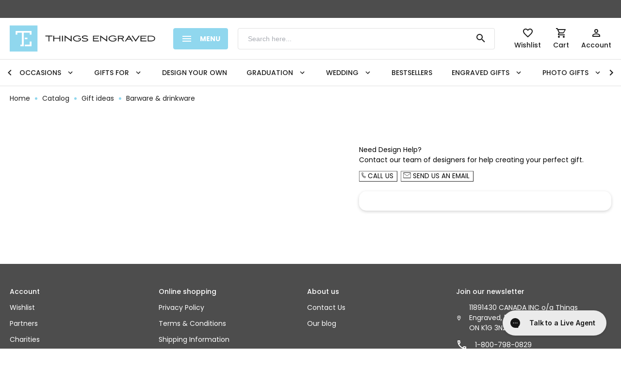

--- FILE ---
content_type: text/html; charset=UTF-8
request_url: https://thingsengraved.ca/catalog/hello-spring-ceramic-mug-15oz-19786.html
body_size: 35294
content:
<!DOCTYPE html>
<html xml:lang="en-ca" lang="en-ca" xmlns="http://www.w3.org/1999/xhtml">
<head>
    <meta http-equiv="Content-Type" content="text/html; charset=utf-8"/>
    <!--[if IE]>
    <meta http-equiv="X-UA-Compatible" content="IE=edge"/>
    <![endif]-->
    <base href="https://thingsengraved.ca" />
    
    <meta charset="utf-8" />
    <meta name="viewport" content="width=device-width, initial-scale=1.0, maximum-scale=1.0" />
    <link rel="shortcut icon" href="https://live.data.necs.ca/storage/text/78/MMr8JcuuhJ6b8BDaR5Fb6nx9EouFj40LBNnoU7ki.svg">
    <link rel="canonical" href="https://thingsengraved.ca/catalog/hello-spring-ceramic-mug-15oz-19786.html" />
    

    
    
            <meta name="robots" content="index, follow">
    

    <link href="/spa/themes/thingsengraved/spa/css/app.css?id=42868542be3d8a60d166c1bb3f959822" rel="preload" as="style" onload="this.onload=null;this.rel='stylesheet'" />
    <link href="/spa/themes/thingsengraved/spa/themes/thingsengraved/css/style.css?id=2e8a946ac3fb5cadf3f9e3b802dc4812" rel="preload" as="style" onload="this.onload=null;this.rel='stylesheet'" />

    
                        <link rel="preload" as="image" href="https://live.data.necs.ca/storage/lumise/data/original/size_600/026821-21__lumise-media-coffee-mug-hello-spring.webp" fetchPriority="high" />
                    <link rel="preload" as="image" href="https://live.data.necs.ca/storage/text/77/NTiSaaKUeE3Pb6j9FYSs7Ju8jHietzGhUkvuA3Ub.svg" fetchPriority="high" />
            
    <meta name="csrf-token" content="JY2eVWByxNIO93RevkM3ghFf2Fh6bvMXARB84qQ0"/>

    <script src="/spa/themes/thingsengraved/js/app.js?id=d901ce9922b783cc2041f38fb32c74da" defer></script>

    <meta name="description" content="Hello Spring Ceramic Mug 15oz - create a personalized gift, add name, any text or photo to it. Delight your friends and family."/>
    <title>Hello Spring Ceramic Mug 15oz | Things Engraved</title>
    <meta name="keywords" content="Hello Spring Ceramic Mug 15oz" />
    <meta property="og:title" content="Hello Spring Ceramic Mug 15oz | Things Engraved" />
    <meta property="og:description" content="Hello Spring Ceramic Mug 15oz - create a personalized gift, add name, any text or photo to it. Delight your friends and family." />
    <meta property="og:image" content="https://live.data.necs.ca/storage/lumise/data/thumbnails/size_297/026821-21__lumise-media-coffee-mug-hello-spring.webp" />
    <meta property="og:url" content= "https://thingsengraved.ca/catalog/hello-spring-ceramic-mug-15oz-19786.html" />
    <script type="application/ld+json"></script>
    <!-- Google tag (gtag.js) --> <script async src="https://www.googletagmanager.com/gtag/js?id=AW-473357200"></script> <script> window.dataLayer = window.dataLayer || []; function gtag(){dataLayer.push(arguments);} gtag('js', new Date()); gtag('config', 'AW-473357200'); </script>
<!-- Google Tag Manager -->
<script>(function(w,d,s,l,i){w[l]=w[l]||[];w[l].push({'gtm.start':
new Date().getTime(),event:'gtm.js'});var f=d.getElementsByTagName(s)[0],
j=d.createElement(s),dl=l!='dataLayer'?'&l='+l:'';j.async=true;j.src=
'https://www.googletagmanager.com/gtm.js?id='+i+dl;f.parentNode.insertBefore(j,f);
})(window,document,'script','dataLayer','GTM-KHVH8GMD');</script>
<!-- End Google Tag Manager -->
<!-- UET Microsoft tag -->
<script>
  (function(w,d,t,r,u)
  {
    var f,n,i;
    w[u]=w[u]||[],f=function()
    {
      var o={ti:"5216081", enableAutoSpaTracking: true}; 
      o.q=w[u],w[u]=new UET(o),w[u].push("pageLoad") 
    },
    n=d.createElement(t),n.src=r,n.async=1,n.onload=n.onreadystatechange=function()
    {
      var s=this.readyState;
      s&&s!=="loaded"&&s!=="complete"||(f(),n.onload=n.onreadystatechange=null)
    },
    i=d.getElementsByTagName(t)[0],i.parentNode.insertBefore(n,i)
  })
  (window,document,"script","//bat.bing.com/bat.js","uetq");
</script>
    <meta name="google-site-verification" content="cm9f8mVUseoCTIrDf-XREeXviz02xqfjyFvmJB1XC4g" />
<meta name="google-site-verification" content="A_LxT425sONHPu4if7KRyHu8mK0-LK_EpQGoZoCpgg4" />
<meta name="facebook-domain-verification" content="fhagslkbb1vlvu9ow2tdmtab8gka0e" />
<!-- Meta Pixel Code -->
<script>
!function(f,b,e,v,n,t,s) {if(f.fbq)return;n=f.fbq=function(){n.callMethod?
n.callMethod.apply(n,arguments):n.queue.push(arguments)};
if(!f._fbq)f._fbq=n;n.push=n;n.loaded=!0;n.version='2.0';
n.queue=[];t=b.createElement(e);t.async=!0;
t.src=v;s=b.getElementsByTagName(e)[0];
s.parentNode.insertBefore(t,s)}(window, document,'script',
'https://connect.facebook.net/en_US/fbevents.js');
fbq('init', '476731102509026');
fbq('track', 'PageView');
</script>
<noscript><img height="1" width="1" style="display:none"
src="https://www.facebook.com/tr?id=476731102509026&ev=PageView&noscript=1"
/></noscript>
<!-- End Meta Pixel Code -->
<script type="application/ld+json">
	{
	"@context" : "https://schema.org",
	"@type" : "WebPage",
	"url" : "https://thingsengraved.ca/",
	"name" : "Home",
	"description" : "Things Engraved Canada is your destination for engraved, photo and personalized gifts.",
	"speakable" : {
    	"@type" : "SpeakableSpecification",
    	"cssSelector" : [ "h1", "h2" ]
		},
	"mainEntity" : {
		"@type" : "Organization",
		"name" : "Things Engraved",
		"url" : "https://thingsengraved.ca/",
		"description" : "Things Engraved offers personalized gifts online shipped anywhere in Canada.",
		"logo" : {
			"@type" : "ImageObject",
			"url" : "https://thingsengraved.ca/storage/text/77/dcVDRG7HwKZfbuvj8GkCPphBjuLEZQTHSArSpfjP.png"
			},
		"contactPoint" : {
		 	"@type" : "ContactPoint",
  			"telephone": "1-800-798-0829",
  			"email": "customerservice(at)thingsengraved.ca",
  			"contactType" : "customer service",
  			"contactOption" : "TollFree",
  			"areaServed" : "CA" 
  			},
 		"address" : {
			"@type" : "PostalAddress",
    		"addressLocality": "Ottawa, Ontario, CA",
    		"postalCode": "K1G 3N2",
   			"streetAddress": "5-4095 Belgreen Dr."
  			}
  		  }
  		}
</script>
<!-- Rumble Pixel -->
<script async src="https://a.ads.rmbl.ws/ratag?id=AV-23048"></script>
<script>
window._ratagData = window._ratagData || [];
function ratag() {_ratagData.push(arguments);}
</script>
<!-- End Rumble Pixel -->

        <link rel="preconnect" href="https://live.data.necs.ca/">
    <link rel="dns-prefetch" href="https://live.data.necs.ca/">
    
</head>
<body class="custom-styles">
<!-- Google Tag Manager (noscript) -->
<noscript><iframe src="https://www.googletagmanager.com/ns.html?id=GTM-KHVH8GMD"
height="0" width="0" style="display:none;visibility:hidden"></iframe></noscript>
<!-- End Google Tag Manager (noscript) -->

<script>
    window.jsDebug = '1';
    window.disableLazy = '';
</script>
<div id="app" data-page="{&quot;component&quot;:&quot;App&quot;,&quot;props&quot;:{&quot;errors&quot;:{},&quot;app&quot;:{&quot;lang&quot;:{&quot;id&quot;:2,&quot;code&quot;:&quot;en-ca&quot;,&quot;name&quot;:&quot;Canadian English&quot;,&quot;icon&quot;:null},&quot;lang_id&quot;:2,&quot;curr&quot;:{&quot;id&quot;:2,&quot;code&quot;:&quot;CAD&quot;,&quot;name&quot;:&quot;Canadian Dollar&quot;,&quot;icon&quot;:null,&quot;symbol&quot;:&quot;&amp;#36;&quot;,&quot;formatter&quot;:{&quot;type&quot;:&quot;format&quot;,&quot;format&quot;:&quot;{{symbol}}{{value}}&quot;}},&quot;curr_id&quot;:2,&quot;city&quot;:null,&quot;country&quot;:{&quot;id&quot;:86,&quot;alpha2&quot;:&quot;CA&quot;,&quot;alpha3&quot;:&quot;CAN&quot;,&quot;iso&quot;:124,&quot;data&quot;:null,&quot;shipping&quot;:1},&quot;country_id&quot;:86,&quot;state&quot;:null,&quot;prefixes&quot;:{&quot;city&quot;:null,&quot;state&quot;:null,&quot;lang&quot;:null},&quot;path&quot;:&quot;catalog\/hello-spring-ceramic-mug-15oz-19786.html&quot;,&quot;fullpath&quot;:&quot;catalog\/hello-spring-ceramic-mug-15oz-19786.html&quot;,&quot;cat&quot;:&quot;catalog&quot;,&quot;site_url&quot;:&quot;https:\/\/thingsengraved.ca&quot;,&quot;app_debug&quot;:false,&quot;csrfToken&quot;:&quot;JY2eVWByxNIO93RevkM3ghFf2Fh6bvMXARB84qQ0&quot;,&quot;theme&quot;:&quot;thingsengraved&quot;,&quot;canPos&quot;:false,&quot;middleware&quot;:[]},&quot;page&quot;:{&quot;jsonld&quot;:{&quot;shortcut_icon&quot;:&quot;https:\/\/live.data.necs.ca\/storage\/text\/78\/MMr8JcuuhJ6b8BDaR5Fb6nx9EouFj40LBNnoU7ki.svg&quot;,&quot;canonical&quot;:&quot;https:\/\/thingsengraved.ca\/catalog\/hello-spring-ceramic-mug-15oz-19786.html&quot;,&quot;base_href&quot;:&quot;https:\/\/thingsengraved.ca&quot;,&quot;h1&quot;:&quot;Hello Spring Ceramic Mug 15oz&quot;,&quot;description&quot;:&quot;Hello Spring Ceramic Mug 15oz - create a personalized gift, add name, any text or photo to it. Delight your friends and family.&quot;,&quot;title&quot;:&quot;Hello Spring Ceramic Mug 15oz | Things Engraved&quot;,&quot;keywords&quot;:&quot;Hello Spring Ceramic Mug 15oz&quot;,&quot;translations&quot;:&quot;&quot;,&quot;og_title&quot;:&quot;Hello Spring Ceramic Mug 15oz | Things Engraved&quot;,&quot;og_description&quot;:&quot;Hello Spring Ceramic Mug 15oz - create a personalized gift, add name, any text or photo to it. Delight your friends and family.&quot;,&quot;og_image&quot;:&quot;https:\/\/live.data.necs.ca\/storage\/lumise\/data\/thumbnails\/size_297\/026821-21__lumise-media-coffee-mug-hello-spring.webp&quot;,&quot;og_url&quot;:&quot;https:\/\/thingsengraved.ca\/catalog\/hello-spring-ceramic-mug-15oz-19786.html&quot;,&quot;preload_res&quot;:{&quot;image_link&quot;:{&quot;as&quot;:&quot;image&quot;,&quot;href&quot;:&quot;https:\/\/live.data.necs.ca\/storage\/lumise\/data\/original\/size_600\/026821-21__lumise-media-coffee-mug-hello-spring.webp&quot;,&quot;fetchPriority&quot;:&quot;high&quot;},&quot;logo_link&quot;:{&quot;as&quot;:&quot;image&quot;,&quot;href&quot;:&quot;https:\/\/live.data.necs.ca\/storage\/text\/77\/NTiSaaKUeE3Pb6j9FYSs7Ju8jHietzGhUkvuA3Ub.svg&quot;,&quot;fetchPriority&quot;:&quot;high&quot;}}},&quot;index_in_sitemap&quot;:true,&quot;title&quot;:&quot;Hello Spring Ceramic Mug 15oz | Things Engraved&quot;,&quot;scripts&quot;:{&quot;gtm-body&quot;:&quot;&lt;!-- Google Tag Manager (noscript) --&gt;\n&lt;noscript&gt;&lt;iframe src=\&quot;https:\/\/www.googletagmanager.com\/ns.html?id=GTM-KHVH8GMD\&quot;\nheight=\&quot;0\&quot; width=\&quot;0\&quot; style=\&quot;display:none;visibility:hidden\&quot;&gt;&lt;\/iframe&gt;&lt;\/noscript&gt;\n&lt;!-- End Google Tag Manager (noscript) --&gt;&quot;,&quot;gtm-head&quot;:&quot;&lt;!-- Google tag (gtag.js) --&gt; &lt;script async src=\&quot;https:\/\/www.googletagmanager.com\/gtag\/js?id=AW-473357200\&quot;&gt;&lt;\/script&gt; &lt;script&gt; window.dataLayer = window.dataLayer || []; function gtag(){dataLayer.push(arguments);} gtag(&#039;js&#039;, new Date()); gtag(&#039;config&#039;, &#039;AW-473357200&#039;); &lt;\/script&gt;\n&lt;!-- Google Tag Manager --&gt;\n&lt;script&gt;(function(w,d,s,l,i){w[l]=w[l]||[];w[l].push({&#039;gtm.start&#039;:\nnew Date().getTime(),event:&#039;gtm.js&#039;});var f=d.getElementsByTagName(s)[0],\nj=d.createElement(s),dl=l!=&#039;dataLayer&#039;?&#039;&amp;l=&#039;+l:&#039;&#039;;j.async=true;j.src=\n&#039;https:\/\/www.googletagmanager.com\/gtm.js?id=&#039;+i+dl;f.parentNode.insertBefore(j,f);\n})(window,document,&#039;script&#039;,&#039;dataLayer&#039;,&#039;GTM-KHVH8GMD&#039;);&lt;\/script&gt;\n&lt;!-- End Google Tag Manager --&gt;\n&lt;!-- UET Microsoft tag --&gt;\n&lt;script&gt;\n  (function(w,d,t,r,u)\n  {\n    var f,n,i;\n    w[u]=w[u]||[],f=function()\n    {\n      var o={ti:\&quot;5216081\&quot;, enableAutoSpaTracking: true}; \n      o.q=w[u],w[u]=new UET(o),w[u].push(\&quot;pageLoad\&quot;) \n    },\n    n=d.createElement(t),n.src=r,n.async=1,n.onload=n.onreadystatechange=function()\n    {\n      var s=this.readyState;\n      s&amp;&amp;s!==\&quot;loaded\&quot;&amp;&amp;s!==\&quot;complete\&quot;||(f(),n.onload=n.onreadystatechange=null)\n    },\n    i=d.getElementsByTagName(t)[0],i.parentNode.insertBefore(n,i)\n  })\n  (window,document,\&quot;script\&quot;,\&quot;\/\/bat.bing.com\/bat.js\&quot;,\&quot;uetq\&quot;);\n&lt;\/script&gt;&quot;,&quot;scripts-top&quot;:&quot;&lt;meta name=\&quot;google-site-verification\&quot; content=\&quot;cm9f8mVUseoCTIrDf-XREeXviz02xqfjyFvmJB1XC4g\&quot; \/&gt;\n&lt;meta name=\&quot;google-site-verification\&quot; content=\&quot;A_LxT425sONHPu4if7KRyHu8mK0-LK_EpQGoZoCpgg4\&quot; \/&gt;\n&lt;meta name=\&quot;facebook-domain-verification\&quot; content=\&quot;fhagslkbb1vlvu9ow2tdmtab8gka0e\&quot; \/&gt;\n&lt;!-- Meta Pixel Code --&gt;\n&lt;script&gt;\n!function(f,b,e,v,n,t,s) {if(f.fbq)return;n=f.fbq=function(){n.callMethod?\nn.callMethod.apply(n,arguments):n.queue.push(arguments)};\nif(!f._fbq)f._fbq=n;n.push=n;n.loaded=!0;n.version=&#039;2.0&#039;;\nn.queue=[];t=b.createElement(e);t.async=!0;\nt.src=v;s=b.getElementsByTagName(e)[0];\ns.parentNode.insertBefore(t,s)}(window, document,&#039;script&#039;,\n&#039;https:\/\/connect.facebook.net\/en_US\/fbevents.js&#039;);\nfbq(&#039;init&#039;, &#039;476731102509026&#039;);\nfbq(&#039;track&#039;, &#039;PageView&#039;);\n&lt;\/script&gt;\n&lt;noscript&gt;&lt;img height=\&quot;1\&quot; width=\&quot;1\&quot; style=\&quot;display:none\&quot;\nsrc=\&quot;https:\/\/www.facebook.com\/tr?id=476731102509026&amp;ev=PageView&amp;noscript=1\&quot;\n\/&gt;&lt;\/noscript&gt;\n&lt;!-- End Meta Pixel Code --&gt;\n&lt;script type=\&quot;application\/ld+json\&quot;&gt;\n\t{\n\t\&quot;@context\&quot; : \&quot;https:\/\/schema.org\&quot;,\n\t\&quot;@type\&quot; : \&quot;WebPage\&quot;,\n\t\&quot;url\&quot; : \&quot;https:\/\/thingsengraved.ca\/\&quot;,\n\t\&quot;name\&quot; : \&quot;Home\&quot;,\n\t\&quot;description\&quot; : \&quot;Things Engraved Canada is your destination for engraved, photo and personalized gifts.\&quot;,\n\t\&quot;speakable\&quot; : {\n    \t\&quot;@type\&quot; : \&quot;SpeakableSpecification\&quot;,\n    \t\&quot;cssSelector\&quot; : [ \&quot;h1\&quot;, \&quot;h2\&quot; ]\n\t\t},\n\t\&quot;mainEntity\&quot; : {\n\t\t\&quot;@type\&quot; : \&quot;Organization\&quot;,\n\t\t\&quot;name\&quot; : \&quot;Things Engraved\&quot;,\n\t\t\&quot;url\&quot; : \&quot;https:\/\/thingsengraved.ca\/\&quot;,\n\t\t\&quot;description\&quot; : \&quot;Things Engraved offers personalized gifts online shipped anywhere in Canada.\&quot;,\n\t\t\&quot;logo\&quot; : {\n\t\t\t\&quot;@type\&quot; : \&quot;ImageObject\&quot;,\n\t\t\t\&quot;url\&quot; : \&quot;https:\/\/thingsengraved.ca\/storage\/text\/77\/dcVDRG7HwKZfbuvj8GkCPphBjuLEZQTHSArSpfjP.png\&quot;\n\t\t\t},\n\t\t\&quot;contactPoint\&quot; : {\n\t\t \t\&quot;@type\&quot; : \&quot;ContactPoint\&quot;,\n  \t\t\t\&quot;telephone\&quot;: \&quot;1-800-798-0829\&quot;,\n  \t\t\t\&quot;email\&quot;: \&quot;customerservice(at)thingsengraved.ca\&quot;,\n  \t\t\t\&quot;contactType\&quot; : \&quot;customer service\&quot;,\n  \t\t\t\&quot;contactOption\&quot; : \&quot;TollFree\&quot;,\n  \t\t\t\&quot;areaServed\&quot; : \&quot;CA\&quot; \n  \t\t\t},\n \t\t\&quot;address\&quot; : {\n\t\t\t\&quot;@type\&quot; : \&quot;PostalAddress\&quot;,\n    \t\t\&quot;addressLocality\&quot;: \&quot;Ottawa, Ontario, CA\&quot;,\n    \t\t\&quot;postalCode\&quot;: \&quot;K1G 3N2\&quot;,\n   \t\t\t\&quot;streetAddress\&quot;: \&quot;5-4095 Belgreen Dr.\&quot;\n  \t\t\t}\n  \t\t  }\n  \t\t}\n&lt;\/script&gt;\n&lt;!-- Rumble Pixel --&gt;\n&lt;script async src=\&quot;https:\/\/a.ads.rmbl.ws\/ratag?id=AV-23048\&quot;&gt;&lt;\/script&gt;\n&lt;script&gt;\nwindow._ratagData = window._ratagData || [];\nfunction ratag() {_ratagData.push(arguments);}\n&lt;\/script&gt;\n&lt;!-- End Rumble Pixel --&gt;&quot;,&quot;scripts-bottom&quot;:&quot;&lt;!--Gorgias Chat Widget Start--&gt;\n&lt;script id=\&quot;gorgias-chat-widget-install-v3\&quot; \n    src=\&quot;https:\/\/config.gorgias.chat\/bundle-loader\/01HK93R315XW4BQ5NQ91H3WJED\&quot;&gt;\n&lt;\/script&gt;\n&lt;!--Gorgias Chat Widget End--&gt;\n&lt;script src=\&quot;https:\/\/my.hellobar.com\/1bb66d6027bd78dc01677f0503eb044aedae9b92.js\&quot; type=\&quot;text\/javascript\&quot; charset=\&quot;utf-8\&quot; async=\&quot;async\&quot;&gt;&lt;\/script&gt;\n&lt;!--UET Bing Tag--&gt;\n&lt;script&gt;\n  window.uetq=window.uetq||[];\n  window.uetq.push(&#039;set&#039;, { &#039;pid&#039;: {\n    &#039;em&#039;: document-&gt;email,\n    &#039;ph&#039;: document-&gt;phoneShort\n  }});\n&lt;\/script&gt;\n&lt;!--Convert Bundle Start--&gt;\n&lt;script id=\&quot;convert-bundle-loader\&quot; src=\&quot;https:\/\/bundle.dyn-rev.app\/loader.js?g_cvt_id=16ced9dd-efbf-4310-9908-409a99ab49f8\&quot;&gt;&lt;\/script&gt;\n&lt;!--Convert Bundle End--&gt;&quot;}},&quot;component&quot;:{&quot;name&quot;:&quot;LayoutMain&quot;,&quot;path&quot;:&quot;layout&quot;,&quot;view&quot;:&quot;index&quot;,&quot;data&quot;:{&quot;locale&quot;:[]},&quot;slots&quot;:{&quot;global&quot;:[{&quot;name&quot;:&quot;LayoutGlobalInvisible&quot;,&quot;path&quot;:&quot;layout&quot;,&quot;view&quot;:&quot;index&quot;,&quot;data&quot;:{&quot;locale&quot;:[]},&quot;slots&quot;:{&quot;default&quot;:[{&quot;name&quot;:&quot;Wishlist&quot;,&quot;path&quot;:&quot;wishlist&quot;,&quot;view&quot;:&quot;logic&quot;,&quot;data&quot;:{&quot;wishcount&quot;:0,&quot;data&quot;:[],&quot;locale&quot;:[]}},{&quot;name&quot;:&quot;Cart&quot;,&quot;path&quot;:&quot;cart&quot;,&quot;view&quot;:&quot;logic&quot;,&quot;data&quot;:{&quot;cartData&quot;:{&quot;items&quot;:[],&quot;currency&quot;:{&quot;id&quot;:2,&quot;code&quot;:&quot;CAD&quot;,&quot;name&quot;:&quot;Canadian Dollar&quot;,&quot;icon&quot;:null,&quot;symbol&quot;:&quot;&amp;#36;&quot;,&quot;formatter&quot;:{&quot;type&quot;:&quot;format&quot;,&quot;format&quot;:&quot;{{symbol}}{{value}}&quot;}},&quot;language&quot;:{&quot;id&quot;:2,&quot;code&quot;:&quot;en-ca&quot;,&quot;name&quot;:&quot;Canadian English&quot;,&quot;icon&quot;:null},&quot;delivery&quot;:{&quot;id&quot;:null,&quot;request_datetime&quot;:null,&quot;state_id&quot;:null,&quot;zip&quot;:null,&quot;date&quot;:null,&quot;price&quot;:0,&quot;code&quot;:null},&quot;coupons&quot;:[],&quot;taxes&quot;:{&quot;state_id&quot;:null,&quot;state_code&quot;:null,&quot;tax_rate&quot;:0,&quot;tax_rate_gst_exempt&quot;:0,&quot;tax_delivery_rate&quot;:0,&quot;tax_delivery_rate_gst_exemp&quot;:0},&quot;pricing&quot;:{&quot;subtotal&quot;:0,&quot;total&quot;:0,&quot;discount&quot;:0,&quot;you_saved&quot;:0,&quot;coupons&quot;:0,&quot;tax&quot;:0,&quot;delivery&quot;:0,&quot;delivery_tax&quot;:0,&quot;total_tax&quot;:0,&quot;overall&quot;:0},&quot;customization&quot;:[],&quot;id&quot;:&quot;yMZbV5FSPEbRB3BalZ3UMteKQztc6geyoBDTKmqY&quot;,&quot;simpleView&quot;:[],&quot;cartVersion&quot;:1},&quot;locale&quot;:[]}}]}}],&quot;header&quot;:[{&quot;name&quot;:&quot;LayoutHeader&quot;,&quot;path&quot;:&quot;layout&quot;,&quot;view&quot;:&quot;thingsengraved&quot;,&quot;data&quot;:{&quot;phone&quot;:&quot;1-800-798-0829&quot;,&quot;locale&quot;:[]},&quot;slots&quot;:{&quot;topline&quot;:[{&quot;name&quot;:&quot;LayoutTopLineTE&quot;,&quot;path&quot;:&quot;layout&quot;,&quot;view&quot;:&quot;index&quot;,&quot;data&quot;:{&quot;span1&quot;:&quot;&quot;,&quot;span2&quot;:&quot;&quot;,&quot;span3&quot;:&quot;&quot;,&quot;alignLeft&quot;:&quot;&quot;,&quot;alignCenter&quot;:&quot;&quot;,&quot;alignRight&quot;:&quot;&quot;,&quot;locale&quot;:[]},&quot;slots&quot;:{&quot;left&quot;:[],&quot;center&quot;:[{&quot;name&quot;:&quot;PromoTopline&quot;,&quot;path&quot;:&quot;generic&quot;,&quot;view&quot;:&quot;index&quot;,&quot;data&quot;:{&quot;textPromo&quot;:&quot;Always Free Personalization! Free Shipping*!&quot;,&quot;undefined&quot;:true,&quot;locale&quot;:[]}}],&quot;right&quot;:[{&quot;name&quot;:&quot;LayoutTopLineRightTE&quot;,&quot;path&quot;:&quot;layout&quot;,&quot;view&quot;:&quot;index&quot;,&quot;data&quot;:{&quot;locale&quot;:[]},&quot;slots&quot;:{&quot;left&quot;:[{&quot;name&quot;:&quot;Dropdown&quot;,&quot;path&quot;:&quot;generic&quot;,&quot;view&quot;:&quot;index&quot;,&quot;data&quot;:{&quot;label&quot;:&quot;About Us&quot;,&quot;locale&quot;:[]},&quot;slots&quot;:{&quot;items&quot;:[{&quot;name&quot;:&quot;InertiaLink&quot;,&quot;path&quot;:&quot;generic&quot;,&quot;view&quot;:&quot;index&quot;,&quot;data&quot;:{&quot;link&quot;:&quot;https:\/\/thingsengraved.ca\/policies\/shipping-information&quot;,&quot;label&quot;:&quot;Shipping Information&quot;,&quot;locale&quot;:[]}},{&quot;name&quot;:&quot;InertiaLink&quot;,&quot;path&quot;:&quot;generic&quot;,&quot;view&quot;:&quot;index&quot;,&quot;data&quot;:{&quot;link&quot;:&quot;https:\/\/thingsengraved.ca\/about\/company&quot;,&quot;label&quot;:&quot;Company&quot;,&quot;locale&quot;:[]}},{&quot;name&quot;:&quot;InertiaLink&quot;,&quot;path&quot;:&quot;generic&quot;,&quot;view&quot;:&quot;index&quot;,&quot;data&quot;:{&quot;link&quot;:&quot;https:\/\/thingsengraved.ca\/about\/contact-us&quot;,&quot;label&quot;:&quot;Contact Us&quot;,&quot;locale&quot;:[]}}]}}],&quot;right&quot;:[{&quot;name&quot;:&quot;Phone&quot;,&quot;path&quot;:&quot;generic&quot;,&quot;view&quot;:&quot;index&quot;,&quot;data&quot;:{&quot;phone&quot;:&quot;18007980829&quot;,&quot;label&quot;:&quot;1-800-798-0829&quot;,&quot;phones&quot;:[{&quot;phone&quot;:&quot;18007980829&quot;,&quot;label&quot;:&quot;1-800-798-0829&quot;}],&quot;locale&quot;:[]}}]}}]}}],&quot;logo&quot;:[{&quot;name&quot;:&quot;Logo&quot;,&quot;path&quot;:&quot;generic&quot;,&quot;view&quot;:&quot;thingsengraved&quot;,&quot;data&quot;:{&quot;href&quot;:&quot;\/&quot;,&quot;image&quot;:&quot;https:\/\/live.data.necs.ca\/storage\/text\/77\/NTiSaaKUeE3Pb6j9FYSs7Ju8jHietzGhUkvuA3Ub.svg&quot;,&quot;alt&quot;:&quot;https:\/\/thingsengraved.ca&quot;,&quot;title&quot;:&quot;&quot;,&quot;mobileImage&quot;:&quot;https:\/\/live.data.necs.ca\/storage\/text\/134\/klgJsHrOcrOk1Bi9XqDcZdmfI8Mv2SzYnQXu6qML.svg&quot;,&quot;locale&quot;:[]},&quot;disableLazy&quot;:true}],&quot;search&quot;:[{&quot;name&quot;:&quot;CatalogButton&quot;,&quot;path&quot;:&quot;catalog&quot;,&quot;view&quot;:&quot;thingsengraved&quot;,&quot;data&quot;:{&quot;title&quot;:&quot;Menu&quot;,&quot;menuData&quot;:[{&quot;id&quot;:13242,&quot;hot&quot;:0,&quot;name&quot;:&quot;TV Lovers&quot;,&quot;hidden&quot;:0,&quot;url&quot;:&quot;\/catalog\/tv-lovers&quot;},{&quot;id&quot;:13215,&quot;hot&quot;:0,&quot;name&quot;:&quot;T-Shirts&quot;,&quot;hidden&quot;:0,&quot;url&quot;:&quot;\/catalog\/t-shirts&quot;},{&quot;id&quot;:6775,&quot;hot&quot;:0,&quot;name&quot;:&quot;Occasions&quot;,&quot;hidden&quot;:0,&quot;url&quot;:&quot;\/catalog\/occasions&quot;,&quot;children&quot;:[{&quot;id&quot;:6774,&quot;hot&quot;:0,&quot;name&quot;:&quot;Anniversary&quot;,&quot;hidden&quot;:0,&quot;url&quot;:&quot;\/catalog\/occasions\/anniversary&quot;,&quot;children&quot;:[{&quot;id&quot;:3471,&quot;hot&quot;:0,&quot;name&quot;:&quot;For Her&quot;,&quot;hidden&quot;:0,&quot;url&quot;:&quot;\/catalog\/occasions\/anniversary\/for-her&quot;,&quot;children&quot;:[{&quot;id&quot;:3472,&quot;hot&quot;:0,&quot;name&quot;:&quot;Wife&quot;,&quot;hidden&quot;:0,&quot;url&quot;:&quot;\/catalog\/occasions\/anniversary\/for-her\/wife&quot;}]},{&quot;id&quot;:3469,&quot;hot&quot;:0,&quot;name&quot;:&quot;For Him&quot;,&quot;hidden&quot;:0,&quot;url&quot;:&quot;\/catalog\/occasions\/anniversary\/for-him&quot;,&quot;children&quot;:[{&quot;id&quot;:3470,&quot;hot&quot;:0,&quot;name&quot;:&quot;Husband&quot;,&quot;hidden&quot;:0,&quot;url&quot;:&quot;\/catalog\/occasions\/anniversary\/for-him\/husband&quot;}]},{&quot;id&quot;:1306,&quot;hot&quot;:0,&quot;name&quot;:&quot;Most popular&quot;,&quot;hidden&quot;:0,&quot;url&quot;:&quot;\/catalog\/occasions\/anniversary\/most-popular&quot;},{&quot;id&quot;:3477,&quot;hot&quot;:0,&quot;name&quot;:&quot;Boyfriend&quot;,&quot;hidden&quot;:0,&quot;url&quot;:&quot;\/catalog\/occasions\/anniversary\/boyfriend&quot;},{&quot;id&quot;:3476,&quot;hot&quot;:0,&quot;name&quot;:&quot;Couples&quot;,&quot;hidden&quot;:0,&quot;url&quot;:&quot;\/catalog\/occasions\/anniversary\/couples&quot;},{&quot;id&quot;:3475,&quot;hot&quot;:0,&quot;name&quot;:&quot;Jewelry&quot;,&quot;hidden&quot;:0,&quot;url&quot;:&quot;\/catalog\/occasions\/anniversary\/jewelry&quot;},{&quot;id&quot;:3474,&quot;hot&quot;:1,&quot;name&quot;:&quot;Wedding&quot;,&quot;hidden&quot;:0,&quot;url&quot;:&quot;\/catalog\/occasions\/anniversary\/wedding&quot;},{&quot;id&quot;:3473,&quot;hot&quot;:0,&quot;name&quot;:&quot;Parents&quot;,&quot;hidden&quot;:0,&quot;url&quot;:&quot;\/catalog\/occasions\/anniversary\/parents&quot;}]},{&quot;id&quot;:6776,&quot;hot&quot;:0,&quot;name&quot;:&quot;Birthday&quot;,&quot;hidden&quot;:0,&quot;url&quot;:&quot;\/catalog\/occasions\/birthday&quot;,&quot;children&quot;:[{&quot;id&quot;:6777,&quot;hot&quot;:0,&quot;name&quot;:&quot;For Her&quot;,&quot;hidden&quot;:0,&quot;url&quot;:&quot;\/catalog\/occasions\/birthday\/for-her&quot;,&quot;children&quot;:[{&quot;id&quot;:6778,&quot;hot&quot;:0,&quot;name&quot;:&quot;Girlfriend&quot;,&quot;hidden&quot;:0,&quot;url&quot;:&quot;\/catalog\/occasions\/birthday\/for-her\/girlfriend&quot;},{&quot;id&quot;:6779,&quot;hot&quot;:0,&quot;name&quot;:&quot;Women&quot;,&quot;hidden&quot;:0,&quot;url&quot;:&quot;\/catalog\/occasions\/birthday\/for-her\/women&quot;}]},{&quot;id&quot;:6781,&quot;hot&quot;:0,&quot;name&quot;:&quot;For Him&quot;,&quot;hidden&quot;:0,&quot;url&quot;:&quot;\/catalog\/occasions\/birthday\/for-him&quot;,&quot;children&quot;:[{&quot;id&quot;:6782,&quot;hot&quot;:0,&quot;name&quot;:&quot;Boyfriend&quot;,&quot;hidden&quot;:0,&quot;url&quot;:&quot;\/catalog\/occasions\/birthday\/for-him\/boyfriend&quot;},{&quot;id&quot;:6783,&quot;hot&quot;:0,&quot;name&quot;:&quot;Men&quot;,&quot;hidden&quot;:0,&quot;url&quot;:&quot;\/catalog\/occasions\/birthday\/for-him\/men&quot;},{&quot;id&quot;:6804,&quot;hot&quot;:0,&quot;name&quot;:&quot;Friends&quot;,&quot;hidden&quot;:0,&quot;url&quot;:&quot;\/catalog\/occasions\/birthday\/for-him\/friends&quot;}]},{&quot;id&quot;:6786,&quot;hot&quot;:0,&quot;name&quot;:&quot;Kids &amp; Babies&quot;,&quot;hidden&quot;:0,&quot;url&quot;:&quot;\/catalog\/occasions\/birthday\/kids-babies&quot;,&quot;children&quot;:[{&quot;id&quot;:6784,&quot;hot&quot;:0,&quot;name&quot;:&quot;Girl&quot;,&quot;hidden&quot;:0,&quot;url&quot;:&quot;\/catalog\/occasions\/birthday\/kids-babies\/girl&quot;},{&quot;id&quot;:6785,&quot;hot&quot;:0,&quot;name&quot;:&quot;Boy&quot;,&quot;hidden&quot;:0,&quot;url&quot;:&quot;\/catalog\/occasions\/birthday\/kids-babies\/boy&quot;}]},{&quot;id&quot;:6780,&quot;hot&quot;:0,&quot;name&quot;:&quot;Birthday best sellers&quot;,&quot;hidden&quot;:0,&quot;url&quot;:&quot;\/catalog\/occasions\/birthday\/birthday-best-sellers&quot;},{&quot;id&quot;:6805,&quot;hot&quot;:0,&quot;name&quot;:&quot;Glasses&quot;,&quot;hidden&quot;:0,&quot;url&quot;:&quot;\/catalog\/occasions\/birthday\/glasses&quot;},{&quot;id&quot;:6801,&quot;hot&quot;:0,&quot;name&quot;:&quot;Frames&quot;,&quot;hidden&quot;:0,&quot;url&quot;:&quot;\/catalog\/occasions\/birthday\/frames&quot;}]},{&quot;id&quot;:6825,&quot;hot&quot;:0,&quot;name&quot;:&quot;Holiday&quot;,&quot;hidden&quot;:0,&quot;url&quot;:&quot;\/catalog\/occasions\/holiday&quot;,&quot;children&quot;:[{&quot;id&quot;:5387,&quot;hot&quot;:0,&quot;name&quot;:&quot;Canada day&quot;,&quot;hidden&quot;:0,&quot;url&quot;:&quot;\/catalog\/occasions\/holiday\/canada-day&quot;},{&quot;id&quot;:13005,&quot;hot&quot;:0,&quot;name&quot;:&quot;Passover&quot;,&quot;hidden&quot;:0,&quot;url&quot;:&quot;\/catalog\/occasions\/holiday\/passover&quot;},{&quot;id&quot;:13008,&quot;hot&quot;:0,&quot;name&quot;:&quot;Earth Day&quot;,&quot;hidden&quot;:0,&quot;url&quot;:&quot;\/catalog\/occasions\/holiday\/earth-day&quot;},{&quot;id&quot;:13007,&quot;hot&quot;:0,&quot;name&quot;:&quot;Earth Day&quot;,&quot;hidden&quot;:0,&quot;url&quot;:&quot;\/catalog\/occasions\/holiday\/earth-day&quot;}]},{&quot;id&quot;:13217,&quot;hot&quot;:0,&quot;name&quot;:&quot;Canada day&quot;,&quot;hidden&quot;:0,&quot;url&quot;:&quot;\/catalog\/occasions\/canada-day&quot;,&quot;children&quot;:[{&quot;id&quot;:13218,&quot;hot&quot;:0,&quot;name&quot;:&quot;T-Shirts: Canada Day&quot;,&quot;hidden&quot;:0,&quot;url&quot;:&quot;\/catalog\/occasions\/canada-day\/t-shirts-canada-day&quot;},{&quot;id&quot;:13222,&quot;hot&quot;:0,&quot;name&quot;:&quot;Patio &amp; Drinkware: Canada Day&quot;,&quot;hidden&quot;:0,&quot;url&quot;:&quot;\/catalog\/occasions\/canada-day\/patio-drinkware-canada-day&quot;}]},{&quot;id&quot;:6820,&quot;hot&quot;:0,&quot;name&quot;:&quot;Housewarming&quot;,&quot;hidden&quot;:0,&quot;url&quot;:&quot;\/catalog\/occasions\/housewarming&quot;},{&quot;id&quot;:6821,&quot;hot&quot;:0,&quot;name&quot;:&quot;Inspirational gifts&quot;,&quot;hidden&quot;:0,&quot;url&quot;:&quot;\/catalog\/occasions\/inspirational-gifts&quot;},{&quot;id&quot;:6828,&quot;hot&quot;:0,&quot;name&quot;:&quot;New Baby&quot;,&quot;hidden&quot;:0,&quot;url&quot;:&quot;\/catalog\/occasions\/new-baby&quot;},{&quot;id&quot;:6827,&quot;hot&quot;:0,&quot;name&quot;:&quot;New job&quot;,&quot;hidden&quot;:0,&quot;url&quot;:&quot;\/catalog\/occasions\/new-job&quot;},{&quot;id&quot;:6822,&quot;hot&quot;:0,&quot;name&quot;:&quot;Pride Month&quot;,&quot;hidden&quot;:0,&quot;url&quot;:&quot;\/catalog\/occasions\/pride-month&quot;},{&quot;id&quot;:6823,&quot;hot&quot;:0,&quot;name&quot;:&quot;Recognition&quot;,&quot;hidden&quot;:0,&quot;url&quot;:&quot;\/catalog\/occasions\/recognition&quot;},{&quot;id&quot;:6815,&quot;hot&quot;:0,&quot;name&quot;:&quot;Religious&quot;,&quot;hidden&quot;:0,&quot;url&quot;:&quot;\/catalog\/occasions\/religious&quot;,&quot;children&quot;:[{&quot;id&quot;:6812,&quot;hot&quot;:0,&quot;name&quot;:&quot;First Communion&quot;,&quot;hidden&quot;:0,&quot;url&quot;:&quot;\/catalog\/occasions\/religious\/first-communion&quot;},{&quot;id&quot;:6813,&quot;hot&quot;:0,&quot;name&quot;:&quot;Confirmation&quot;,&quot;hidden&quot;:0,&quot;url&quot;:&quot;\/catalog\/occasions\/religious\/confirmation&quot;},{&quot;id&quot;:6814,&quot;hot&quot;:0,&quot;name&quot;:&quot;Baptism&quot;,&quot;hidden&quot;:0,&quot;url&quot;:&quot;\/catalog\/occasions\/religious\/baptism&quot;},{&quot;id&quot;:6811,&quot;hot&quot;:0,&quot;name&quot;:&quot;Christening&quot;,&quot;hidden&quot;:0,&quot;url&quot;:&quot;\/catalog\/occasions\/religious\/christening&quot;},{&quot;id&quot;:6826,&quot;hot&quot;:0,&quot;name&quot;:&quot;Hanukkah&quot;,&quot;hidden&quot;:0,&quot;url&quot;:&quot;\/catalog\/occasions\/religious\/hanukkah&quot;},{&quot;id&quot;:13006,&quot;hot&quot;:0,&quot;name&quot;:&quot;Passover&quot;,&quot;hidden&quot;:0,&quot;url&quot;:&quot;\/catalog\/occasions\/religious\/passover&quot;}]},{&quot;id&quot;:6824,&quot;hot&quot;:0,&quot;name&quot;:&quot;Retirement&quot;,&quot;hidden&quot;:0,&quot;url&quot;:&quot;\/catalog\/occasions\/retirement&quot;},{&quot;id&quot;:6810,&quot;hot&quot;:0,&quot;name&quot;:&quot;Sympathy&quot;,&quot;hidden&quot;:0,&quot;url&quot;:&quot;\/catalog\/occasions\/sympathy&quot;,&quot;children&quot;:[{&quot;id&quot;:6803,&quot;hot&quot;:0,&quot;name&quot;:&quot;Frames&quot;,&quot;hidden&quot;:0,&quot;url&quot;:&quot;\/catalog\/occasions\/sympathy\/frames&quot;},{&quot;id&quot;:6809,&quot;hot&quot;:0,&quot;name&quot;:&quot;Memorial&quot;,&quot;hidden&quot;:0,&quot;url&quot;:&quot;\/catalog\/occasions\/sympathy\/memorial&quot;}]},{&quot;id&quot;:13055,&quot;hot&quot;:0,&quot;name&quot;:&quot;Medic Alert Bracelets&quot;,&quot;hidden&quot;:0,&quot;url&quot;:&quot;\/catalog\/occasions\/medic-alert-bracelets&quot;}]},{&quot;id&quot;:1331,&quot;hot&quot;:0,&quot;name&quot;:&quot;Gifts for&quot;,&quot;hidden&quot;:0,&quot;url&quot;:&quot;\/catalog\/gifts-for&quot;,&quot;children&quot;:[{&quot;id&quot;:3422,&quot;hot&quot;:0,&quot;name&quot;:&quot;For Her&quot;,&quot;hidden&quot;:0,&quot;url&quot;:&quot;\/catalog\/gifts-for\/for-her&quot;,&quot;children&quot;:[{&quot;id&quot;:3427,&quot;hot&quot;:0,&quot;name&quot;:&quot;Jewelry&quot;,&quot;hidden&quot;:0,&quot;url&quot;:&quot;\/catalog\/gifts-for\/for-her\/jewelry&quot;,&quot;children&quot;:[{&quot;id&quot;:3431,&quot;hot&quot;:0,&quot;name&quot;:&quot;Bracelets&quot;,&quot;hidden&quot;:0,&quot;url&quot;:&quot;\/catalog\/gifts-for\/for-her\/jewelry\/bracelets&quot;},{&quot;id&quot;:3428,&quot;hot&quot;:0,&quot;name&quot;:&quot;Monogram&quot;,&quot;hidden&quot;:0,&quot;url&quot;:&quot;\/catalog\/gifts-for\/for-her\/jewelry\/monogram&quot;},{&quot;id&quot;:3429,&quot;hot&quot;:0,&quot;name&quot;:&quot;Necklaces&quot;,&quot;hidden&quot;:0,&quot;url&quot;:&quot;\/catalog\/gifts-for\/for-her\/jewelry\/necklaces&quot;},{&quot;id&quot;:3432,&quot;hot&quot;:0,&quot;name&quot;:&quot;Pendant&quot;,&quot;hidden&quot;:0,&quot;url&quot;:&quot;\/catalog\/gifts-for\/for-her\/jewelry\/pendant&quot;}]},{&quot;id&quot;:3433,&quot;hot&quot;:0,&quot;name&quot;:&quot;Accessories&quot;,&quot;hidden&quot;:0,&quot;url&quot;:&quot;\/catalog\/gifts-for\/for-her\/accessories&quot;},{&quot;id&quot;:3423,&quot;hot&quot;:0,&quot;name&quot;:&quot;Girlfriend&quot;,&quot;hidden&quot;:0,&quot;url&quot;:&quot;\/catalog\/gifts-for\/for-her\/girlfriend&quot;},{&quot;id&quot;:3424,&quot;hot&quot;:0,&quot;name&quot;:&quot;Girls&quot;,&quot;hidden&quot;:0,&quot;url&quot;:&quot;\/catalog\/gifts-for\/for-her\/girls&quot;},{&quot;id&quot;:5442,&quot;hot&quot;:0,&quot;name&quot;:&quot;Mom&quot;,&quot;hidden&quot;:0,&quot;url&quot;:&quot;\/catalog\/recipients\/family-friends\/parents\/mom&quot;},{&quot;id&quot;:3425,&quot;hot&quot;:0,&quot;name&quot;:&quot;Wife&quot;,&quot;hidden&quot;:0,&quot;url&quot;:&quot;\/catalog\/gifts-for\/for-her\/wife&quot;},{&quot;id&quot;:3426,&quot;hot&quot;:0,&quot;name&quot;:&quot;Women&quot;,&quot;hidden&quot;:0,&quot;url&quot;:&quot;\/catalog\/gifts-for\/for-her\/women&quot;}]},{&quot;id&quot;:3405,&quot;hot&quot;:0,&quot;name&quot;:&quot;For Him&quot;,&quot;hidden&quot;:0,&quot;url&quot;:&quot;\/catalog\/gifts-for\/for-him&quot;},{&quot;id&quot;:3390,&quot;hot&quot;:0,&quot;name&quot;:&quot;Babies &amp; kids&quot;,&quot;hidden&quot;:0,&quot;url&quot;:&quot;\/catalog\/gifts-for\/babies-kids&quot;,&quot;children&quot;:[{&quot;id&quot;:3397,&quot;hot&quot;:0,&quot;name&quot;:&quot;Plush Animals&quot;,&quot;hidden&quot;:0,&quot;url&quot;:&quot;\/catalog\/gifts-for\/babies-kids\/plush-animals&quot;,&quot;children&quot;:[{&quot;id&quot;:3398,&quot;hot&quot;:0,&quot;name&quot;:&quot;Teddy&quot;,&quot;hidden&quot;:0,&quot;url&quot;:&quot;\/catalog\/gifts-for\/babies-kids\/plush-animals\/teddy&quot;}]},{&quot;id&quot;:3391,&quot;hot&quot;:0,&quot;name&quot;:&quot;Baby&quot;,&quot;hidden&quot;:0,&quot;url&quot;:&quot;\/catalog\/gifts-for\/babies-kids\/baby&quot;},{&quot;id&quot;:3392,&quot;hot&quot;:0,&quot;name&quot;:&quot;Daughter&quot;,&quot;hidden&quot;:0,&quot;url&quot;:&quot;\/catalog\/gifts-for\/babies-kids\/daughter&quot;},{&quot;id&quot;:3396,&quot;hot&quot;:0,&quot;name&quot;:&quot;Piggy Banks&quot;,&quot;hidden&quot;:0,&quot;url&quot;:&quot;\/catalog\/gifts-for\/babies-kids\/piggy-banks&quot;},{&quot;id&quot;:3393,&quot;hot&quot;:0,&quot;name&quot;:&quot;Son&quot;,&quot;hidden&quot;:0,&quot;url&quot;:&quot;\/catalog\/gifts-for\/babies-kids\/son&quot;},{&quot;id&quot;:3394,&quot;hot&quot;:0,&quot;name&quot;:&quot;Teen Girl&quot;,&quot;hidden&quot;:0,&quot;url&quot;:&quot;\/catalog\/gifts-for\/babies-kids\/teen-girl&quot;},{&quot;id&quot;:3395,&quot;hot&quot;:0,&quot;name&quot;:&quot;Teen Boy&quot;,&quot;hidden&quot;:0,&quot;url&quot;:&quot;\/catalog\/gifts-for\/babies-kids\/teen-boy&quot;}]},{&quot;id&quot;:3434,&quot;hot&quot;:0,&quot;name&quot;:&quot;Family &amp; Friends&quot;,&quot;hidden&quot;:0,&quot;url&quot;:&quot;\/catalog\/gifts-for\/family-friends&quot;,&quot;children&quot;:[{&quot;id&quot;:3440,&quot;hot&quot;:0,&quot;name&quot;:&quot;Parents&quot;,&quot;hidden&quot;:0,&quot;url&quot;:&quot;\/catalog\/gifts-for\/family-friends\/parents&quot;,&quot;children&quot;:[{&quot;id&quot;:3444,&quot;hot&quot;:0,&quot;name&quot;:&quot;Dad&quot;,&quot;hidden&quot;:0,&quot;url&quot;:&quot;\/catalog\/gifts-for\/family-friends\/parents\/dad&quot;},{&quot;id&quot;:3445,&quot;hot&quot;:0,&quot;name&quot;:&quot;Mom&quot;,&quot;hidden&quot;:0,&quot;url&quot;:&quot;\/catalog\/gifts-for\/family-friends\/parents\/mom&quot;}]},{&quot;id&quot;:3441,&quot;hot&quot;:0,&quot;name&quot;:&quot;Grandparents&quot;,&quot;hidden&quot;:0,&quot;url&quot;:&quot;\/catalog\/gifts-for\/family-friends\/grandparents&quot;,&quot;children&quot;:[{&quot;id&quot;:3442,&quot;hot&quot;:0,&quot;name&quot;:&quot;Grandpa&quot;,&quot;hidden&quot;:0,&quot;url&quot;:&quot;\/catalog\/gifts-for\/family-friends\/grandparents\/grandpa&quot;},{&quot;id&quot;:3443,&quot;hot&quot;:0,&quot;name&quot;:&quot;Grandma&quot;,&quot;hidden&quot;:0,&quot;url&quot;:&quot;\/catalog\/gifts-for\/family-friends\/grandparents\/grandma&quot;}]},{&quot;id&quot;:3449,&quot;hot&quot;:0,&quot;name&quot;:&quot;Aunt&quot;,&quot;hidden&quot;:0,&quot;url&quot;:&quot;\/catalog\/gifts-for\/family-friends\/aunt&quot;},{&quot;id&quot;:3446,&quot;hot&quot;:0,&quot;name&quot;:&quot;Brothers&quot;,&quot;hidden&quot;:0,&quot;url&quot;:&quot;\/catalog\/gifts-for\/family-friends\/brothers&quot;},{&quot;id&quot;:3450,&quot;hot&quot;:0,&quot;name&quot;:&quot;Daughters&quot;,&quot;hidden&quot;:0,&quot;url&quot;:&quot;\/catalog\/gifts-for\/family-friends\/daughters&quot;},{&quot;id&quot;:3439,&quot;hot&quot;:0,&quot;name&quot;:&quot;Friends&quot;,&quot;hidden&quot;:0,&quot;url&quot;:&quot;\/catalog\/gifts-for\/family-friends\/friends&quot;},{&quot;id&quot;:3448,&quot;hot&quot;:0,&quot;name&quot;:&quot;Sister&quot;,&quot;hidden&quot;:0,&quot;url&quot;:&quot;\/catalog\/gifts-for\/family-friends\/sister&quot;},{&quot;id&quot;:3447,&quot;hot&quot;:0,&quot;name&quot;:&quot;Uncle&quot;,&quot;hidden&quot;:0,&quot;url&quot;:&quot;\/catalog\/gifts-for\/family-friends\/uncle&quot;}]},{&quot;id&quot;:3386,&quot;hot&quot;:0,&quot;name&quot;:&quot;Pet lovers&quot;,&quot;hidden&quot;:0,&quot;url&quot;:&quot;\/catalog\/gifts-for\/pet-lovers&quot;,&quot;children&quot;:[{&quot;id&quot;:5443,&quot;hot&quot;:0,&quot;name&quot;:&quot;Pet Accessories&quot;,&quot;hidden&quot;:0,&quot;url&quot;:&quot;\/catalog\/gifts-for\/pet-lovers\/pet-accessories&quot;},{&quot;id&quot;:5295,&quot;hot&quot;:0,&quot;name&quot;:&quot;Pet Bandana&quot;,&quot;hidden&quot;:0,&quot;url&quot;:&quot;\/catalog\/gifts-for\/pet-lovers\/pet-bandana&quot;},{&quot;id&quot;:3388,&quot;hot&quot;:0,&quot;name&quot;:&quot;Cats&quot;,&quot;hidden&quot;:0,&quot;url&quot;:&quot;\/catalog\/gifts-for\/pet-lovers\/cats&quot;},{&quot;id&quot;:3387,&quot;hot&quot;:0,&quot;name&quot;:&quot;Dogs&quot;,&quot;hidden&quot;:0,&quot;url&quot;:&quot;\/catalog\/gifts-for\/pet-lovers\/dogs&quot;},{&quot;id&quot;:3389,&quot;hot&quot;:0,&quot;name&quot;:&quot;Pet Tags&quot;,&quot;hidden&quot;:0,&quot;url&quot;:&quot;\/catalog\/gifts-for\/pet-lovers\/pet-tags&quot;}]},{&quot;id&quot;:3857,&quot;hot&quot;:0,&quot;name&quot;:&quot;Professionals&quot;,&quot;hidden&quot;:0,&quot;url&quot;:&quot;\/catalog\/gifts-for\/professionals&quot;,&quot;children&quot;:[{&quot;id&quot;:3858,&quot;hot&quot;:0,&quot;name&quot;:&quot;Teacher&quot;,&quot;hidden&quot;:0,&quot;url&quot;:&quot;\/catalog\/gifts-for\/professionals\/teacher&quot;},{&quot;id&quot;:6286,&quot;hot&quot;:0,&quot;name&quot;:&quot;Health Care Professionals&quot;,&quot;hidden&quot;:0,&quot;url&quot;:&quot;\/catalog\/gifts-for\/professionals\/health-care-professionals&quot;}]},{&quot;id&quot;:3435,&quot;hot&quot;:0,&quot;name&quot;:&quot;Sports Fans&quot;,&quot;hidden&quot;:0,&quot;url&quot;:&quot;\/catalog\/gifts-for\/sports-fans&quot;,&quot;children&quot;:[{&quot;id&quot;:3464,&quot;hot&quot;:0,&quot;name&quot;:&quot;Baseball&quot;,&quot;hidden&quot;:0,&quot;url&quot;:&quot;\/catalog\/gifts-for\/sports-fans\/baseball&quot;},{&quot;id&quot;:3463,&quot;hot&quot;:0,&quot;name&quot;:&quot;Basketball&quot;,&quot;hidden&quot;:0,&quot;url&quot;:&quot;\/catalog\/gifts-for\/sports-fans\/basketball&quot;},{&quot;id&quot;:3462,&quot;hot&quot;:0,&quot;name&quot;:&quot;Bowling&quot;,&quot;hidden&quot;:0,&quot;url&quot;:&quot;\/catalog\/gifts-for\/sports-fans\/bowling&quot;},{&quot;id&quot;:6007,&quot;hot&quot;:0,&quot;name&quot;:&quot;Boxing&quot;,&quot;hidden&quot;:0,&quot;url&quot;:&quot;\/catalog\/gifts-for\/sports-fans\/boxing&quot;},{&quot;id&quot;:3458,&quot;hot&quot;:0,&quot;name&quot;:&quot;Golf&quot;,&quot;hidden&quot;:0,&quot;url&quot;:&quot;\/catalog\/gifts-for\/sports-fans\/golf&quot;,&quot;children&quot;:[{&quot;id&quot;:3459,&quot;hot&quot;:0,&quot;name&quot;:&quot;Ball&quot;,&quot;hidden&quot;:0,&quot;url&quot;:&quot;\/catalog\/gifts-for\/sports-fans\/golf\/ball&quot;},{&quot;id&quot;:3460,&quot;hot&quot;:0,&quot;name&quot;:&quot;Towels&quot;,&quot;hidden&quot;:0,&quot;url&quot;:&quot;\/catalog\/gifts-for\/sports-fans\/golf\/towels&quot;}]},{&quot;id&quot;:3457,&quot;hot&quot;:0,&quot;name&quot;:&quot;Hockey&quot;,&quot;hidden&quot;:0,&quot;url&quot;:&quot;\/catalog\/gifts-for\/sports-fans\/hockey&quot;},{&quot;id&quot;:5949,&quot;hot&quot;:0,&quot;name&quot;:&quot;Tennis&quot;,&quot;hidden&quot;:0,&quot;url&quot;:&quot;\/catalog\/gifts-for\/sports-fans\/tennis&quot;},{&quot;id&quot;:3456,&quot;hot&quot;:0,&quot;name&quot;:&quot;Volleyball&quot;,&quot;hidden&quot;:0,&quot;url&quot;:&quot;\/catalog\/gifts-for\/sports-fans\/volleyball&quot;},{&quot;id&quot;:3465,&quot;hot&quot;:0,&quot;name&quot;:&quot;Yoga&quot;,&quot;hidden&quot;:0,&quot;url&quot;:&quot;\/catalog\/gifts-for\/sports-fans\/yoga&quot;},{&quot;id&quot;:3466,&quot;hot&quot;:0,&quot;name&quot;:&quot;Sports Awards&quot;,&quot;hidden&quot;:0,&quot;url&quot;:&quot;\/catalog\/gifts-for\/sports-fans\/sports-awards&quot;,&quot;children&quot;:[{&quot;id&quot;:3467,&quot;hot&quot;:0,&quot;name&quot;:&quot;Medals&quot;,&quot;hidden&quot;:0,&quot;url&quot;:&quot;\/catalog\/gifts-for\/sports-fans\/sports-awards\/medals&quot;},{&quot;id&quot;:3468,&quot;hot&quot;:0,&quot;name&quot;:&quot;Trophies &amp; More&quot;,&quot;hidden&quot;:0,&quot;url&quot;:&quot;\/catalog\/gifts-for\/sports-fans\/sports-awards\/trophies-more&quot;}]},{&quot;id&quot;:13065,&quot;hot&quot;:0,&quot;name&quot;:&quot;Martial Arts&quot;,&quot;hidden&quot;:0,&quot;url&quot;:&quot;\/catalog\/gifts-for\/sports-fans\/martial-arts&quot;},{&quot;id&quot;:13064,&quot;hot&quot;:0,&quot;name&quot;:&quot;Martial Arts&quot;,&quot;hidden&quot;:0,&quot;url&quot;:&quot;\/catalog\/gifts-for\/sports-fans\/martial-arts&quot;},{&quot;id&quot;:13067,&quot;hot&quot;:0,&quot;name&quot;:&quot;Lacrosse&quot;,&quot;hidden&quot;:0,&quot;url&quot;:&quot;\/catalog\/gifts-for\/sports-fans\/lacrosse&quot;},{&quot;id&quot;:13066,&quot;hot&quot;:0,&quot;name&quot;:&quot;Lacrosse&quot;,&quot;hidden&quot;:0,&quot;url&quot;:&quot;\/catalog\/gifts-for\/sports-fans\/lacrosse&quot;},{&quot;id&quot;:13068,&quot;hot&quot;:0,&quot;name&quot;:&quot;Soccer&quot;,&quot;hidden&quot;:0,&quot;url&quot;:&quot;\/catalog\/gifts-for\/sports-fans\/soccer&quot;}]},{&quot;id&quot;:3436,&quot;hot&quot;:0,&quot;name&quot;:&quot;Travel lovers&quot;,&quot;hidden&quot;:0,&quot;url&quot;:&quot;\/catalog\/gifts-for\/travel-lovers&quot;,&quot;children&quot;:[]},{&quot;id&quot;:3437,&quot;hot&quot;:0,&quot;name&quot;:&quot;For Couples&quot;,&quot;hidden&quot;:0,&quot;url&quot;:&quot;\/catalog\/gifts-for\/for-couples&quot;},{&quot;id&quot;:13045,&quot;hot&quot;:0,&quot;name&quot;:&quot;Musicians&quot;,&quot;hidden&quot;:0,&quot;url&quot;:&quot;\/catalog\/gifts-for\/musicians&quot;},{&quot;id&quot;:13044,&quot;hot&quot;:0,&quot;name&quot;:&quot;Musicians&quot;,&quot;hidden&quot;:0,&quot;url&quot;:&quot;\/catalog\/gifts-for\/musicians&quot;},{&quot;id&quot;:13243,&quot;hot&quot;:0,&quot;name&quot;:&quot;TV Lovers&quot;,&quot;hidden&quot;:0,&quot;url&quot;:&quot;\/catalog\/gifts-for\/tv-lovers&quot;}]},{&quot;id&quot;:13213,&quot;hot&quot;:0,&quot;name&quot;:&quot;Design Your Own&quot;,&quot;hidden&quot;:0,&quot;url&quot;:&quot;\/catalog\/design-your-own&quot;},{&quot;id&quot;:6816,&quot;hot&quot;:0,&quot;name&quot;:&quot;Graduation&quot;,&quot;hidden&quot;:0,&quot;url&quot;:&quot;\/catalog\/graduation&quot;,&quot;children&quot;:[{&quot;id&quot;:6818,&quot;hot&quot;:0,&quot;name&quot;:&quot;Best gifts for teachers&quot;,&quot;hidden&quot;:0,&quot;url&quot;:&quot;\/catalog\/graduation\/best-gifts-for-teachers&quot;},{&quot;id&quot;:6817,&quot;hot&quot;:0,&quot;name&quot;:&quot;Top 10 best sellers&quot;,&quot;hidden&quot;:0,&quot;url&quot;:&quot;\/catalog\/graduation\/top-10-best-sellers&quot;},{&quot;id&quot;:6819,&quot;hot&quot;:0,&quot;name&quot;:&quot;Keepsakes&quot;,&quot;hidden&quot;:0,&quot;url&quot;:&quot;\/catalog\/graduation\/keepsakes&quot;}]},{&quot;id&quot;:6808,&quot;hot&quot;:0,&quot;name&quot;:&quot;Wedding&quot;,&quot;hidden&quot;:0,&quot;url&quot;:&quot;\/catalog\/wedding&quot;,&quot;children&quot;:[{&quot;id&quot;:6802,&quot;hot&quot;:0,&quot;name&quot;:&quot;Frames &amp; Albums&quot;,&quot;hidden&quot;:0,&quot;url&quot;:&quot;\/catalog\/wedding\/frames-albums&quot;},{&quot;id&quot;:13057,&quot;hot&quot;:0,&quot;name&quot;:&quot;Bride &amp; Groom&quot;,&quot;hidden&quot;:0,&quot;url&quot;:&quot;\/catalog\/wedding\/bride-groom&quot;},{&quot;id&quot;:13056,&quot;hot&quot;:0,&quot;name&quot;:&quot;Bride &amp; Groom&quot;,&quot;hidden&quot;:0,&quot;url&quot;:&quot;\/catalog\/wedding\/bride-groom&quot;},{&quot;id&quot;:13059,&quot;hot&quot;:0,&quot;name&quot;:&quot;Party Favours&quot;,&quot;hidden&quot;:0,&quot;url&quot;:&quot;\/catalog\/wedding\/party-favours&quot;},{&quot;id&quot;:13058,&quot;hot&quot;:0,&quot;name&quot;:&quot;Party Favours&quot;,&quot;hidden&quot;:0,&quot;url&quot;:&quot;\/catalog\/wedding\/party-favours&quot;},{&quot;id&quot;:13061,&quot;hot&quot;:0,&quot;name&quot;:&quot;Bachelor Party&quot;,&quot;hidden&quot;:0,&quot;url&quot;:&quot;\/catalog\/wedding\/bachelor-party&quot;},{&quot;id&quot;:13060,&quot;hot&quot;:0,&quot;name&quot;:&quot;Bachelor Party&quot;,&quot;hidden&quot;:0,&quot;url&quot;:&quot;\/catalog\/wedding\/bachelor-party&quot;},{&quot;id&quot;:13062,&quot;hot&quot;:0,&quot;name&quot;:&quot;Bachelorette&quot;,&quot;hidden&quot;:0,&quot;url&quot;:&quot;\/catalog\/wedding\/bachelorette&quot;},{&quot;id&quot;:13063,&quot;hot&quot;:0,&quot;name&quot;:&quot;Bridal Shower&quot;,&quot;hidden&quot;:0,&quot;url&quot;:&quot;\/catalog\/wedding\/bridal-shower&quot;}]},{&quot;id&quot;:5484,&quot;hot&quot;:0,&quot;name&quot;:&quot;Bestsellers&quot;,&quot;hidden&quot;:0,&quot;url&quot;:&quot;\/catalog\/bestsellers&quot;},{&quot;id&quot;:6347,&quot;hot&quot;:0,&quot;name&quot;:&quot;Engraved Gifts&quot;,&quot;hidden&quot;:0,&quot;url&quot;:&quot;\/catalog\/engraved-gifts&quot;,&quot;children&quot;:[{&quot;id&quot;:6349,&quot;hot&quot;:0,&quot;name&quot;:&quot;For Him&quot;,&quot;hidden&quot;:0,&quot;url&quot;:&quot;\/catalog\/engraved-gifts\/for-him&quot;},{&quot;id&quot;:6350,&quot;hot&quot;:0,&quot;name&quot;:&quot;For Her&quot;,&quot;hidden&quot;:0,&quot;url&quot;:&quot;\/catalog\/engraved-gifts\/for-her&quot;},{&quot;id&quot;:6351,&quot;hot&quot;:0,&quot;name&quot;:&quot;Wedding&quot;,&quot;hidden&quot;:0,&quot;url&quot;:&quot;\/catalog\/engraved-gifts\/wedding&quot;},{&quot;id&quot;:6352,&quot;hot&quot;:0,&quot;name&quot;:&quot;Baby&quot;,&quot;hidden&quot;:0,&quot;url&quot;:&quot;\/catalog\/engraved-gifts\/baby&quot;}]},{&quot;id&quot;:1361,&quot;hot&quot;:0,&quot;name&quot;:&quot;Photo gifts&quot;,&quot;hidden&quot;:0,&quot;url&quot;:&quot;\/catalog\/photo-gifts&quot;,&quot;children&quot;:[{&quot;id&quot;:6357,&quot;hot&quot;:0,&quot;name&quot;:&quot;By Recipient&quot;,&quot;hidden&quot;:0,&quot;url&quot;:&quot;\/catalog\/photo-gifts\/by-recipient&quot;,&quot;children&quot;:[{&quot;id&quot;:6358,&quot;hot&quot;:0,&quot;name&quot;:&quot;For Her&quot;,&quot;hidden&quot;:0,&quot;url&quot;:&quot;\/catalog\/photo-gifts\/by-recipient\/for-her&quot;},{&quot;id&quot;:6359,&quot;hot&quot;:0,&quot;name&quot;:&quot;For him&quot;,&quot;hidden&quot;:0,&quot;url&quot;:&quot;\/catalog\/photo-gifts\/by-recipient\/for-him&quot;},{&quot;id&quot;:6360,&quot;hot&quot;:0,&quot;name&quot;:&quot;For Baby&quot;,&quot;hidden&quot;:0,&quot;url&quot;:&quot;\/catalog\/photo-gifts\/by-recipient\/for-baby&quot;},{&quot;id&quot;:6361,&quot;hot&quot;:0,&quot;name&quot;:&quot;For Kids&quot;,&quot;hidden&quot;:0,&quot;url&quot;:&quot;\/catalog\/photo-gifts\/by-recipient\/for-kids&quot;},{&quot;id&quot;:6362,&quot;hot&quot;:0,&quot;name&quot;:&quot;For Couples&quot;,&quot;hidden&quot;:0,&quot;url&quot;:&quot;\/catalog\/photo-gifts\/by-recipient\/for-couples&quot;},{&quot;id&quot;:6363,&quot;hot&quot;:0,&quot;name&quot;:&quot;For Pet Lovers&quot;,&quot;hidden&quot;:0,&quot;url&quot;:&quot;\/catalog\/photo-gifts\/by-recipient\/for-pet-lovers&quot;}]},{&quot;id&quot;:6364,&quot;hot&quot;:0,&quot;name&quot;:&quot;By Occasion&quot;,&quot;hidden&quot;:0,&quot;url&quot;:&quot;\/catalog\/photo-gifts\/by-occasion&quot;,&quot;children&quot;:[{&quot;id&quot;:6370,&quot;hot&quot;:0,&quot;name&quot;:&quot;Holidays &amp; Celebrations&quot;,&quot;hidden&quot;:0,&quot;url&quot;:&quot;\/catalog\/photo-gifts\/by-occasion\/holidays-celebrations&quot;,&quot;children&quot;:[{&quot;id&quot;:6365,&quot;hot&quot;:0,&quot;name&quot;:&quot;Birthday&quot;,&quot;hidden&quot;:0,&quot;url&quot;:&quot;\/catalog\/photo-gifts\/by-occasion\/holidays-celebrations\/birthday&quot;},{&quot;id&quot;:6366,&quot;hot&quot;:0,&quot;name&quot;:&quot;Christmas&quot;,&quot;hidden&quot;:0,&quot;url&quot;:&quot;\/catalog\/photo-gifts\/by-occasion\/holidays-celebrations\/christmas&quot;},{&quot;id&quot;:6367,&quot;hot&quot;:0,&quot;name&quot;:&quot;Valentine&#039;s Day&quot;,&quot;hidden&quot;:0,&quot;url&quot;:&quot;\/catalog\/photo-gifts\/by-occasion\/holidays-celebrations\/valentines-day&quot;},{&quot;id&quot;:6368,&quot;hot&quot;:0,&quot;name&quot;:&quot;Mother&#039;s Day&quot;,&quot;hidden&quot;:0,&quot;url&quot;:&quot;\/catalog\/photo-gifts\/by-occasion\/holidays-celebrations\/mothers-day&quot;},{&quot;id&quot;:6369,&quot;hot&quot;:0,&quot;name&quot;:&quot;Father&#039;s Day&quot;,&quot;hidden&quot;:0,&quot;url&quot;:&quot;\/catalog\/photo-gifts\/by-occasion\/holidays-celebrations\/fathers-day&quot;}]},{&quot;id&quot;:6375,&quot;hot&quot;:0,&quot;name&quot;:&quot;Anniversary&quot;,&quot;hidden&quot;:0,&quot;url&quot;:&quot;\/catalog\/photo-gifts\/by-occasion\/anniversary&quot;},{&quot;id&quot;:6376,&quot;hot&quot;:0,&quot;name&quot;:&quot;Wedding&quot;,&quot;hidden&quot;:0,&quot;url&quot;:&quot;\/catalog\/photo-gifts\/by-occasion\/wedding&quot;}]},{&quot;id&quot;:6377,&quot;hot&quot;:0,&quot;name&quot;:&quot;By products&quot;,&quot;hidden&quot;:0,&quot;url&quot;:&quot;\/catalog\/photo-gifts\/by-products&quot;,&quot;children&quot;:[{&quot;id&quot;:6391,&quot;hot&quot;:0,&quot;name&quot;:&quot;Photo Mugs&quot;,&quot;hidden&quot;:0,&quot;url&quot;:&quot;\/catalog\/photo-gifts\/by-products\/photo-mugs&quot;},{&quot;id&quot;:11123,&quot;hot&quot;:0,&quot;name&quot;:&quot;Mouse pads&quot;,&quot;hidden&quot;:0,&quot;url&quot;:&quot;\/catalog\/photo-gifts\/by-products\/mouse-pads&quot;},{&quot;id&quot;:6397,&quot;hot&quot;:0,&quot;name&quot;:&quot;Photo Stockings&quot;,&quot;hidden&quot;:0,&quot;url&quot;:&quot;\/catalog\/photo-gifts\/by-products\/photo-stockings&quot;},{&quot;id&quot;:6394,&quot;hot&quot;:0,&quot;name&quot;:&quot;Photo Puzzles&quot;,&quot;hidden&quot;:0,&quot;url&quot;:&quot;\/catalog\/photo-gifts\/by-products\/photo-puzzles&quot;},{&quot;id&quot;:6395,&quot;hot&quot;:0,&quot;name&quot;:&quot;Photo Sport Gifts&quot;,&quot;hidden&quot;:0,&quot;url&quot;:&quot;\/catalog\/photo-gifts\/by-products\/photo-sport-gifts&quot;},{&quot;id&quot;:6396,&quot;hot&quot;:0,&quot;name&quot;:&quot;Photo Ornaments&quot;,&quot;hidden&quot;:0,&quot;url&quot;:&quot;\/catalog\/photo-gifts\/by-products\/photo-ornaments&quot;},{&quot;id&quot;:6393,&quot;hot&quot;:0,&quot;name&quot;:&quot;Photo Keepsakes&quot;,&quot;hidden&quot;:0,&quot;url&quot;:&quot;\/catalog\/photo-gifts\/by-products\/photo-keepsakes&quot;},{&quot;id&quot;:6392,&quot;hot&quot;:0,&quot;name&quot;:&quot;Photo Coasters&quot;,&quot;hidden&quot;:0,&quot;url&quot;:&quot;\/catalog\/photo-gifts\/by-products\/photo-coasters&quot;},{&quot;id&quot;:6390,&quot;hot&quot;:0,&quot;name&quot;:&quot;Pet Photo Gifts&quot;,&quot;hidden&quot;:0,&quot;url&quot;:&quot;\/catalog\/photo-gifts\/by-products\/pet-photo-gifts&quot;},{&quot;id&quot;:6387,&quot;hot&quot;:0,&quot;name&quot;:&quot;Cushion Covers &amp; Pillows&quot;,&quot;hidden&quot;:0,&quot;url&quot;:&quot;\/catalog\/photo-gifts\/by-products\/cushion-covers-pillows&quot;},{&quot;id&quot;:6388,&quot;hot&quot;:0,&quot;name&quot;:&quot;Home Decor&quot;,&quot;hidden&quot;:0,&quot;url&quot;:&quot;\/catalog\/photo-gifts\/by-products\/home-decor&quot;},{&quot;id&quot;:6389,&quot;hot&quot;:0,&quot;name&quot;:&quot;Picture Frames&quot;,&quot;hidden&quot;:0,&quot;url&quot;:&quot;\/catalog\/photo-gifts\/by-products\/picture-frames&quot;},{&quot;id&quot;:6398,&quot;hot&quot;:0,&quot;name&quot;:&quot;Business &amp; Office Photo Gifts&quot;,&quot;hidden&quot;:0,&quot;url&quot;:&quot;\/catalog\/photo-gifts\/by-products\/business-office-photo-gifts&quot;}]},{&quot;id&quot;:6371,&quot;hot&quot;:0,&quot;name&quot;:&quot;Sympathy &amp; Memorial&quot;,&quot;hidden&quot;:0,&quot;url&quot;:&quot;\/catalog\/photo-gifts\/sympathy-memorial&quot;,&quot;children&quot;:[{&quot;id&quot;:6373,&quot;hot&quot;:0,&quot;name&quot;:&quot;Pet Memorial&quot;,&quot;hidden&quot;:0,&quot;url&quot;:&quot;\/catalog\/photo-gifts\/sympathy-memorial\/pet-memorial&quot;},{&quot;id&quot;:6372,&quot;hot&quot;:0,&quot;name&quot;:&quot;Memorial&quot;,&quot;hidden&quot;:0,&quot;url&quot;:&quot;\/catalog\/photo-gifts\/sympathy-memorial\/memorial&quot;}]}]},{&quot;id&quot;:1341,&quot;hot&quot;:0,&quot;name&quot;:&quot;Gift ideas&quot;,&quot;hidden&quot;:0,&quot;url&quot;:&quot;\/catalog\/gift-ideas&quot;,&quot;children&quot;:[{&quot;id&quot;:6835,&quot;hot&quot;:0,&quot;name&quot;:&quot;Apron&quot;,&quot;hidden&quot;:0,&quot;url&quot;:&quot;\/catalog\/gift-ideas\/apron&quot;},{&quot;id&quot;:1342,&quot;hot&quot;:0,&quot;name&quot;:&quot;Awards&quot;,&quot;hidden&quot;:0,&quot;url&quot;:&quot;\/catalog\/gift-ideas\/awards&quot;},{&quot;id&quot;:1346,&quot;hot&quot;:0,&quot;name&quot;:&quot;Barware &amp; drinkware&quot;,&quot;hidden&quot;:0,&quot;url&quot;:&quot;\/catalog\/gift-ideas\/barware-drinkware&quot;},{&quot;id&quot;:1347,&quot;hot&quot;:0,&quot;name&quot;:&quot;Blankets &amp; pillows&quot;,&quot;hidden&quot;:0,&quot;url&quot;:&quot;\/catalog\/gift-ideas\/blankets-pillows&quot;},{&quot;id&quot;:3517,&quot;hot&quot;:0,&quot;name&quot;:&quot;Coasters&quot;,&quot;hidden&quot;:0,&quot;url&quot;:&quot;\/catalog\/gift-ideas\/coasters&quot;},{&quot;id&quot;:1350,&quot;hot&quot;:0,&quot;name&quot;:&quot;Desk accessories&quot;,&quot;hidden&quot;:0,&quot;url&quot;:&quot;\/catalog\/gift-ideas\/desk-accessories&quot;},{&quot;id&quot;:10645,&quot;hot&quot;:0,&quot;name&quot;:&quot;Drawstring Bags&quot;,&quot;hidden&quot;:0,&quot;url&quot;:&quot;\/catalog\/gift-ideas\/drawstring-bags&quot;},{&quot;id&quot;:1351,&quot;hot&quot;:0,&quot;name&quot;:&quot;Flasks&quot;,&quot;hidden&quot;:0,&quot;url&quot;:&quot;\/catalog\/gift-ideas\/flasks&quot;},{&quot;id&quot;:1353,&quot;hot&quot;:0,&quot;name&quot;:&quot;Frames &amp; albums&quot;,&quot;hidden&quot;:0,&quot;url&quot;:&quot;\/catalog\/gift-ideas\/frames-albums&quot;},{&quot;id&quot;:1352,&quot;hot&quot;:0,&quot;name&quot;:&quot;Glassware&quot;,&quot;hidden&quot;:0,&quot;url&quot;:&quot;\/catalog\/gift-ideas\/glassware&quot;},{&quot;id&quot;:1354,&quot;hot&quot;:0,&quot;name&quot;:&quot;Home &amp; decor&quot;,&quot;hidden&quot;:0,&quot;url&quot;:&quot;\/catalog\/gift-ideas\/home-decor&quot;},{&quot;id&quot;:1355,&quot;hot&quot;:0,&quot;name&quot;:&quot;Jewellery&quot;,&quot;hidden&quot;:0,&quot;url&quot;:&quot;\/catalog\/gift-ideas\/jewellery&quot;},{&quot;id&quot;:1356,&quot;hot&quot;:0,&quot;name&quot;:&quot;Jewellery boxes&quot;,&quot;hidden&quot;:0,&quot;url&quot;:&quot;\/catalog\/gift-ideas\/jewellery-boxes&quot;},{&quot;id&quot;:1357,&quot;hot&quot;:0,&quot;name&quot;:&quot;Keychains&quot;,&quot;hidden&quot;:0,&quot;url&quot;:&quot;\/catalog\/gift-ideas\/keychains&quot;},{&quot;id&quot;:1348,&quot;hot&quot;:0,&quot;name&quot;:&quot;Kitchen &amp; entertaining&quot;,&quot;hidden&quot;:0,&quot;url&quot;:&quot;\/catalog\/gift-ideas\/kitchen-entertaining&quot;},{&quot;id&quot;:1358,&quot;hot&quot;:0,&quot;name&quot;:&quot;Knives &amp; tools&quot;,&quot;hidden&quot;:0,&quot;url&quot;:&quot;\/catalog\/gift-ideas\/knives-tools&quot;},{&quot;id&quot;:1365,&quot;hot&quot;:0,&quot;name&quot;:&quot;Ornaments&quot;,&quot;hidden&quot;:0,&quot;url&quot;:&quot;\/catalog\/gift-ideas\/ornaments&quot;},{&quot;id&quot;:9875,&quot;hot&quot;:0,&quot;name&quot;:&quot;Oven Mitts&quot;,&quot;hidden&quot;:0,&quot;url&quot;:&quot;\/catalog\/gift-ideas\/oven-mitts&quot;},{&quot;id&quot;:1359,&quot;hot&quot;:0,&quot;name&quot;:&quot;Pens&quot;,&quot;hidden&quot;:0,&quot;url&quot;:&quot;\/catalog\/gift-ideas\/pens&quot;},{&quot;id&quot;:1360,&quot;hot&quot;:0,&quot;name&quot;:&quot;Pet tags&quot;,&quot;hidden&quot;:0,&quot;url&quot;:&quot;\/catalog\/gift-ideas\/pet-tags&quot;},{&quot;id&quot;:1375,&quot;hot&quot;:0,&quot;name&quot;:&quot;Personalized necklaces&quot;,&quot;hidden&quot;:0,&quot;url&quot;:&quot;\/catalog\/gift-ideas\/personalized-necklaces&quot;},{&quot;id&quot;:1362,&quot;hot&quot;:0,&quot;name&quot;:&quot;Plates &amp; charms&quot;,&quot;hidden&quot;:0,&quot;url&quot;:&quot;\/catalog\/gift-ideas\/plates-charms&quot;},{&quot;id&quot;:1363,&quot;hot&quot;:0,&quot;name&quot;:&quot;Plush animals&quot;,&quot;hidden&quot;:0,&quot;url&quot;:&quot;\/catalog\/gift-ideas\/peluches&quot;},{&quot;id&quot;:9876,&quot;hot&quot;:0,&quot;name&quot;:&quot;Pot Holders&quot;,&quot;hidden&quot;:0,&quot;url&quot;:&quot;\/catalog\/gift-ideas\/pot-holders&quot;},{&quot;id&quot;:1364,&quot;hot&quot;:0,&quot;name&quot;:&quot;Religion \/ Faith&quot;,&quot;hidden&quot;:0,&quot;url&quot;:&quot;\/catalog\/gift-ideas\/religion-faith&quot;},{&quot;id&quot;:1366,&quot;hot&quot;:0,&quot;name&quot;:&quot;Smoking accessories&quot;,&quot;hidden&quot;:0,&quot;url&quot;:&quot;\/catalog\/gift-ideas\/smoking-accessories&quot;},{&quot;id&quot;:1367,&quot;hot&quot;:0,&quot;name&quot;:&quot;Stockings&quot;,&quot;hidden&quot;:0,&quot;url&quot;:&quot;\/catalog\/gift-ideas\/stockings&quot;},{&quot;id&quot;:1368,&quot;hot&quot;:0,&quot;name&quot;:&quot;Tech gifts &amp; gadgets&quot;,&quot;hidden&quot;:0,&quot;url&quot;:&quot;\/catalog\/gift-ideas\/tech-gifts-gadgets&quot;},{&quot;id&quot;:1369,&quot;hot&quot;:0,&quot;name&quot;:&quot;Towels&quot;,&quot;hidden&quot;:0,&quot;url&quot;:&quot;\/catalog\/gift-ideas\/towels&quot;},{&quot;id&quot;:1371,&quot;hot&quot;:0,&quot;name&quot;:&quot;Wallets &amp; money clips&quot;,&quot;hidden&quot;:0,&quot;url&quot;:&quot;\/catalog\/gift-ideas\/wallets-money-clips&quot;},{&quot;id&quot;:1372,&quot;hot&quot;:0,&quot;name&quot;:&quot;Watches &amp; clocks&quot;,&quot;hidden&quot;:0,&quot;url&quot;:&quot;\/catalog\/gift-ideas\/watches-clocks&quot;},{&quot;id&quot;:3520,&quot;hot&quot;:0,&quot;name&quot;:&quot;Water Bottles&quot;,&quot;hidden&quot;:0,&quot;url&quot;:&quot;\/catalog\/gift-ideas\/water-bottles&quot;},{&quot;id&quot;:6054,&quot;hot&quot;:0,&quot;name&quot;:&quot;Zodiac gifts&quot;,&quot;hidden&quot;:0,&quot;url&quot;:&quot;\/catalog\/gift-ideas\/zodiac-gifts&quot;},{&quot;id&quot;:13010,&quot;hot&quot;:0,&quot;name&quot;:&quot;Travel Mugs &amp; Water Bottles&quot;,&quot;hidden&quot;:0,&quot;url&quot;:&quot;\/catalog\/gift-ideas\/travel-mugs-water-bottles&quot;},{&quot;id&quot;:13049,&quot;hot&quot;:0,&quot;name&quot;:&quot;Funny Mugs&quot;,&quot;hidden&quot;:0,&quot;url&quot;:&quot;\/catalog\/gift-ideas\/funny-mugs&quot;}]},{&quot;id&quot;:3554,&quot;hot&quot;:0,&quot;name&quot;:&quot;Corporate&quot;,&quot;hidden&quot;:0,&quot;url&quot;:&quot;\/catalog\/corporate&quot;,&quot;children&quot;:[{&quot;id&quot;:3557,&quot;hot&quot;:0,&quot;name&quot;:&quot;Desk Accessories&quot;,&quot;hidden&quot;:0,&quot;url&quot;:&quot;\/catalog\/corporate\/desk-accessories&quot;,&quot;children&quot;:[{&quot;id&quot;:3558,&quot;hot&quot;:0,&quot;name&quot;:&quot;Tags&quot;,&quot;hidden&quot;:0,&quot;url&quot;:&quot;\/catalog\/corporate\/desk-accessories\/tags&quot;},{&quot;id&quot;:3559,&quot;hot&quot;:0,&quot;name&quot;:&quot;Desk plates&quot;,&quot;hidden&quot;:0,&quot;url&quot;:&quot;\/catalog\/corporate\/desk-accessories\/desk-plates&quot;},{&quot;id&quot;:3555,&quot;hot&quot;:0,&quot;name&quot;:&quot;Stationery&quot;,&quot;hidden&quot;:0,&quot;url&quot;:&quot;\/catalog\/corporate\/desk-accessories\/stationery&quot;,&quot;children&quot;:[{&quot;id&quot;:3556,&quot;hot&quot;:0,&quot;name&quot;:&quot;Pens&quot;,&quot;hidden&quot;:0,&quot;url&quot;:&quot;\/catalog\/corporate\/desk-accessories\/stationery\/pens&quot;}]}]},{&quot;id&quot;:6242,&quot;hot&quot;:0,&quot;name&quot;:&quot;By profession&quot;,&quot;hidden&quot;:0,&quot;url&quot;:&quot;\/catalog\/corporate\/by-profession&quot;,&quot;children&quot;:[{&quot;id&quot;:6285,&quot;hot&quot;:0,&quot;name&quot;:&quot;Health Care Professionals&quot;,&quot;hidden&quot;:0,&quot;url&quot;:&quot;\/catalog\/corporate\/by-profession\/health-care-professionals&quot;},{&quot;id&quot;:6243,&quot;hot&quot;:0,&quot;name&quot;:&quot;Realtors&quot;,&quot;hidden&quot;:0,&quot;url&quot;:&quot;\/catalog\/corporate\/by-profession\/realtors&quot;},{&quot;id&quot;:6244,&quot;hot&quot;:0,&quot;name&quot;:&quot;Insurance Brokers&quot;,&quot;hidden&quot;:0,&quot;url&quot;:&quot;\/catalog\/corporate\/by-profession\/insurance-brokers&quot;},{&quot;id&quot;:6245,&quot;hot&quot;:0,&quot;name&quot;:&quot;Wealth Advisors&quot;,&quot;hidden&quot;:0,&quot;url&quot;:&quot;\/catalog\/corporate\/by-profession\/wealth-advisors&quot;},{&quot;id&quot;:6247,&quot;hot&quot;:0,&quot;name&quot;:&quot;Mortgage Brokers&quot;,&quot;hidden&quot;:0,&quot;url&quot;:&quot;\/catalog\/corporate\/by-profession\/mortgage-brokers&quot;},{&quot;id&quot;:6248,&quot;hot&quot;:0,&quot;name&quot;:&quot;Lawyers&quot;,&quot;hidden&quot;:0,&quot;url&quot;:&quot;\/catalog\/corporate\/by-profession\/lawyers&quot;},{&quot;id&quot;:13004,&quot;hot&quot;:0,&quot;name&quot;:&quot;Administration&quot;,&quot;hidden&quot;:0,&quot;url&quot;:&quot;\/catalog\/corporate\/by-profession\/administration&quot;}]},{&quot;id&quot;:6239,&quot;hot&quot;:0,&quot;name&quot;:&quot;For organizations&quot;,&quot;hidden&quot;:0,&quot;url&quot;:&quot;\/catalog\/corporate\/for-organizations&quot;,&quot;children&quot;:[{&quot;id&quot;:6241,&quot;hot&quot;:0,&quot;name&quot;:&quot;Car Dealerships&quot;,&quot;hidden&quot;:0,&quot;url&quot;:&quot;\/catalog\/corporate\/for-organizations\/car-dealerships&quot;},{&quot;id&quot;:6240,&quot;hot&quot;:0,&quot;name&quot;:&quot;Schools&quot;,&quot;hidden&quot;:0,&quot;url&quot;:&quot;\/catalog\/corporate\/for-organizations\/schools&quot;}]},{&quot;id&quot;:3561,&quot;hot&quot;:0,&quot;name&quot;:&quot;Top Business Gifts&quot;,&quot;hidden&quot;:0,&quot;url&quot;:&quot;\/catalog\/corporate\/top-business-gifts&quot;},{&quot;id&quot;:6246,&quot;hot&quot;:0,&quot;name&quot;:&quot;Employee Appreciation&quot;,&quot;hidden&quot;:0,&quot;url&quot;:&quot;\/catalog\/corporate\/employee-appreciation&quot;},{&quot;id&quot;:3870,&quot;hot&quot;:0,&quot;name&quot;:&quot;Awards&quot;,&quot;hidden&quot;:0,&quot;url&quot;:&quot;\/catalog\/corporate\/awards&quot;},{&quot;id&quot;:3562,&quot;hot&quot;:0,&quot;name&quot;:&quot;Clients&quot;,&quot;hidden&quot;:0,&quot;url&quot;:&quot;\/catalog\/corporate\/clients&quot;},{&quot;id&quot;:3560,&quot;hot&quot;:0,&quot;name&quot;:&quot;Office&quot;,&quot;hidden&quot;:0,&quot;url&quot;:&quot;\/catalog\/corporate\/office&quot;},{&quot;id&quot;:5940,&quot;hot&quot;:0,&quot;name&quot;:&quot;Personalized Gift Baskets&quot;,&quot;hidden&quot;:0,&quot;url&quot;:&quot;\/catalog\/corporate\/personalized-gift-baskets&quot;},{&quot;id&quot;:6770,&quot;hot&quot;:0,&quot;name&quot;:&quot;Plaque&quot;,&quot;hidden&quot;:0,&quot;url&quot;:&quot;\/catalog\/corporate\/plaque&quot;}]},{&quot;id&quot;:13054,&quot;hot&quot;:0,&quot;name&quot;:&quot;Medic Alert Bracelets&quot;,&quot;hidden&quot;:0,&quot;url&quot;:&quot;\/catalog\/medic-alert-bracelets&quot;},{&quot;id&quot;:13009,&quot;hot&quot;:0,&quot;name&quot;:&quot;Travel Mugs &amp; Water Bottles&quot;,&quot;hidden&quot;:0,&quot;url&quot;:&quot;\/catalog\/travel-mugs-water-bottles&quot;},{&quot;id&quot;:13003,&quot;hot&quot;:0,&quot;name&quot;:&quot;Administration&quot;,&quot;hidden&quot;:0,&quot;url&quot;:&quot;\/catalog\/administration&quot;},{&quot;id&quot;:13002,&quot;hot&quot;:0,&quot;name&quot;:&quot;Corporate&quot;,&quot;hidden&quot;:0,&quot;url&quot;:&quot;\/catalog\/corporate&quot;},{&quot;id&quot;:6348,&quot;hot&quot;:0,&quot;name&quot;:&quot;Embroidered Gifts&quot;,&quot;hidden&quot;:0,&quot;url&quot;:&quot;\/catalog\/embroidered-gifts&quot;,&quot;children&quot;:[{&quot;id&quot;:6354,&quot;hot&quot;:0,&quot;name&quot;:&quot;For Her&quot;,&quot;hidden&quot;:0,&quot;url&quot;:&quot;\/catalog\/embroidered-gifts\/for-her&quot;},{&quot;id&quot;:6353,&quot;hot&quot;:0,&quot;name&quot;:&quot;For Him&quot;,&quot;hidden&quot;:0,&quot;url&quot;:&quot;\/catalog\/embroidered-gifts\/for-him&quot;},{&quot;id&quot;:6356,&quot;hot&quot;:0,&quot;name&quot;:&quot;Baby&quot;,&quot;hidden&quot;:0,&quot;url&quot;:&quot;\/catalog\/embroidered-gifts\/baby&quot;}]},{&quot;id&quot;:3512,&quot;hot&quot;:0,&quot;name&quot;:&quot;Home Decor&quot;,&quot;hidden&quot;:0,&quot;url&quot;:&quot;\/catalog\/home-decor&quot;,&quot;children&quot;:[{&quot;id&quot;:3513,&quot;hot&quot;:0,&quot;name&quot;:&quot;Tableware&quot;,&quot;hidden&quot;:0,&quot;url&quot;:&quot;\/catalog\/home-decor\/tableware&quot;,&quot;children&quot;:[{&quot;id&quot;:3514,&quot;hot&quot;:0,&quot;name&quot;:&quot;Accessories for Bar&quot;,&quot;hidden&quot;:0,&quot;url&quot;:&quot;\/catalog\/home-decor\/tableware\/accessories-for-bar&quot;,&quot;children&quot;:[{&quot;id&quot;:3516,&quot;hot&quot;:0,&quot;name&quot;:&quot;Opener&quot;,&quot;hidden&quot;:0,&quot;url&quot;:&quot;\/catalog\/home-decor\/tableware\/accessories-for-bar\/opener&quot;},{&quot;id&quot;:3515,&quot;hot&quot;:0,&quot;name&quot;:&quot;Wine Stoppers&quot;,&quot;hidden&quot;:0,&quot;url&quot;:&quot;\/catalog\/home-decor\/tableware\/accessories-for-bar\/wine-stoppers&quot;}]},{&quot;id&quot;:3518,&quot;hot&quot;:0,&quot;name&quot;:&quot;Bar Glasses&quot;,&quot;hidden&quot;:0,&quot;url&quot;:&quot;\/catalog\/home-decor\/tableware\/bar-glasses&quot;,&quot;children&quot;:[{&quot;id&quot;:3523,&quot;hot&quot;:0,&quot;name&quot;:&quot;Beer Glasses&quot;,&quot;hidden&quot;:0,&quot;url&quot;:&quot;\/catalog\/home-decor\/tableware\/bar-glasses\/beer-glasses&quot;},{&quot;id&quot;:3526,&quot;hot&quot;:0,&quot;name&quot;:&quot;Champagne glasses&quot;,&quot;hidden&quot;:0,&quot;url&quot;:&quot;\/catalog\/home-decor\/tableware\/bar-glasses\/champagne-glasses&quot;},{&quot;id&quot;:3528,&quot;hot&quot;:0,&quot;name&quot;:&quot;Cocktail&quot;,&quot;hidden&quot;:0,&quot;url&quot;:&quot;\/catalog\/home-decor\/tableware\/bar-glasses\/cocktail&quot;},{&quot;id&quot;:3524,&quot;hot&quot;:0,&quot;name&quot;:&quot;Whiskey Glasses&quot;,&quot;hidden&quot;:0,&quot;url&quot;:&quot;\/catalog\/home-decor\/tableware\/bar-glasses\/whiskey-glasses&quot;},{&quot;id&quot;:3525,&quot;hot&quot;:0,&quot;name&quot;:&quot;Wine Glasses&quot;,&quot;hidden&quot;:0,&quot;url&quot;:&quot;\/catalog\/home-decor\/tableware\/bar-glasses\/wine-glasses&quot;},{&quot;id&quot;:3527,&quot;hot&quot;:0,&quot;name&quot;:&quot;Shot&quot;,&quot;hidden&quot;:0,&quot;url&quot;:&quot;\/catalog\/home-decor\/tableware\/bar-glasses\/shot&quot;}]},{&quot;id&quot;:3521,&quot;hot&quot;:0,&quot;name&quot;:&quot;Mugs &amp; Cup&quot;,&quot;hidden&quot;:0,&quot;url&quot;:&quot;\/catalog\/home-decor\/tableware\/mugs-cup&quot;,&quot;children&quot;:[{&quot;id&quot;:3531,&quot;hot&quot;:0,&quot;name&quot;:&quot;Beer&quot;,&quot;hidden&quot;:0,&quot;url&quot;:&quot;\/catalog\/home-decor\/tableware\/mugs-cup\/beer&quot;},{&quot;id&quot;:5440,&quot;hot&quot;:0,&quot;name&quot;:&quot;Ceramic mugs&quot;,&quot;hidden&quot;:0,&quot;url&quot;:&quot;\/catalog\/home-decor\/tableware\/mugs-cup\/ceramic-mugs&quot;},{&quot;id&quot;:3532,&quot;hot&quot;:0,&quot;name&quot;:&quot;Coffee&quot;,&quot;hidden&quot;:0,&quot;url&quot;:&quot;\/catalog\/home-decor\/tableware\/mugs-cup\/coffee&quot;},{&quot;id&quot;:3530,&quot;hot&quot;:0,&quot;name&quot;:&quot;Cups&quot;,&quot;hidden&quot;:0,&quot;url&quot;:&quot;\/catalog\/home-decor\/tableware\/mugs-cup\/cups&quot;},{&quot;id&quot;:6450,&quot;hot&quot;:0,&quot;name&quot;:&quot;Funny Mugs&quot;,&quot;hidden&quot;:0,&quot;url&quot;:&quot;\/catalog\/home-decor\/tableware\/mugs-cup\/funny-mugs&quot;},{&quot;id&quot;:3529,&quot;hot&quot;:0,&quot;name&quot;:&quot;Travel&quot;,&quot;hidden&quot;:0,&quot;url&quot;:&quot;\/catalog\/home-decor\/tableware\/mugs-cup\/travel&quot;},{&quot;id&quot;:6227,&quot;hot&quot;:0,&quot;name&quot;:&quot;Can cooler&quot;,&quot;hidden&quot;:0,&quot;url&quot;:&quot;\/catalog\/home-decor\/tableware\/mugs-cup\/can-cooler&quot;},{&quot;id&quot;:6448,&quot;hot&quot;:0,&quot;name&quot;:&quot;Daddy mugs&quot;,&quot;hidden&quot;:0,&quot;url&quot;:&quot;\/catalog\/home-decor\/tableware\/mugs-cup\/daddy-mugs&quot;},{&quot;id&quot;:6458,&quot;hot&quot;:0,&quot;name&quot;:&quot;Couple mugs&quot;,&quot;hidden&quot;:0,&quot;url&quot;:&quot;\/catalog\/home-decor\/tableware\/mugs-cup\/couple-mugs&quot;},{&quot;id&quot;:6472,&quot;hot&quot;:0,&quot;name&quot;:&quot;Dog Dad Mug&quot;,&quot;hidden&quot;:0,&quot;url&quot;:&quot;\/catalog\/home-decor\/tableware\/mugs-cup\/dog-dad-mug&quot;}]}]},{&quot;id&quot;:3533,&quot;hot&quot;:0,&quot;name&quot;:&quot;Kitchen&quot;,&quot;hidden&quot;:0,&quot;url&quot;:&quot;\/catalog\/home-decor\/kitchen&quot;,&quot;children&quot;:[{&quot;id&quot;:5947,&quot;hot&quot;:0,&quot;name&quot;:&quot;Apron&quot;,&quot;hidden&quot;:0,&quot;url&quot;:&quot;\/catalog\/home-decor\/kitchen\/apron&quot;},{&quot;id&quot;:5938,&quot;hot&quot;:0,&quot;name&quot;:&quot;Cutting Board&quot;,&quot;hidden&quot;:0,&quot;url&quot;:&quot;\/catalog\/home-decor\/kitchen\/cutting-board&quot;},{&quot;id&quot;:9877,&quot;hot&quot;:0,&quot;name&quot;:&quot;Oven Mitts&quot;,&quot;hidden&quot;:0,&quot;url&quot;:&quot;\/catalog\/home-decor\/kitchen\/oven-mitts&quot;},{&quot;id&quot;:9878,&quot;hot&quot;:0,&quot;name&quot;:&quot;Pot Holders&quot;,&quot;hidden&quot;:0,&quot;url&quot;:&quot;\/catalog\/home-decor\/kitchen\/pot-holders&quot;},{&quot;id&quot;:3534,&quot;hot&quot;:0,&quot;name&quot;:&quot;Signs&quot;,&quot;hidden&quot;:0,&quot;url&quot;:&quot;\/catalog\/home-decor\/kitchen\/signs&quot;}]},{&quot;id&quot;:3536,&quot;hot&quot;:0,&quot;name&quot;:&quot;Decor&quot;,&quot;hidden&quot;:0,&quot;url&quot;:&quot;\/catalog\/home-decor\/decor&quot;,&quot;children&quot;:[{&quot;id&quot;:5364,&quot;hot&quot;:0,&quot;name&quot;:&quot;Cushion Cover&quot;,&quot;hidden&quot;:0,&quot;url&quot;:&quot;\/catalog\/home-decor\/decor\/cushion-cover&quot;},{&quot;id&quot;:3538,&quot;hot&quot;:0,&quot;name&quot;:&quot;Frames&quot;,&quot;hidden&quot;:0,&quot;url&quot;:&quot;\/catalog\/home-decor\/decor\/frames&quot;},{&quot;id&quot;:3539,&quot;hot&quot;:0,&quot;name&quot;:&quot;Ornaments&quot;,&quot;hidden&quot;:0,&quot;url&quot;:&quot;\/catalog\/home-decor\/decor\/ornaments&quot;},{&quot;id&quot;:5365,&quot;hot&quot;:0,&quot;name&quot;:&quot;Pillow&quot;,&quot;hidden&quot;:0,&quot;url&quot;:&quot;\/catalog\/home-decor\/decor\/pillow&quot;},{&quot;id&quot;:3537,&quot;hot&quot;:0,&quot;name&quot;:&quot;Signs&quot;,&quot;hidden&quot;:0,&quot;url&quot;:&quot;\/catalog\/home-decor\/decor\/signs&quot;},{&quot;id&quot;:5954,&quot;hot&quot;:0,&quot;name&quot;:&quot;Door mat&quot;,&quot;hidden&quot;:0,&quot;url&quot;:&quot;\/catalog\/home-decor\/decor\/door-mat&quot;}]},{&quot;id&quot;:3540,&quot;hot&quot;:0,&quot;name&quot;:&quot;Signs&quot;,&quot;hidden&quot;:0,&quot;url&quot;:&quot;\/catalog\/home-decor\/signs&quot;,&quot;children&quot;:[]},{&quot;id&quot;:3544,&quot;hot&quot;:0,&quot;name&quot;:&quot;Towels&quot;,&quot;hidden&quot;:0,&quot;url&quot;:&quot;\/catalog\/home-decor\/towels&quot;},{&quot;id&quot;:5993,&quot;hot&quot;:0,&quot;name&quot;:&quot;Personalized Gift Baskets&quot;,&quot;hidden&quot;:0,&quot;url&quot;:&quot;\/catalog\/home-decor\/personalized-gift-baskets&quot;}]},{&quot;id&quot;:13219,&quot;hot&quot;:0,&quot;name&quot;:&quot;T-Shirts: Canada Day&quot;,&quot;hidden&quot;:0,&quot;url&quot;:&quot;\/catalog\/t-shirts-canada-day&quot;}],&quot;locale&quot;:[]}},{&quot;name&quot;:&quot;SearchAdvance&quot;,&quot;path&quot;:&quot;generic&quot;,&quot;view&quot;:&quot;index&quot;,&quot;data&quot;:{&quot;pageSize&quot;:&quot;6&quot;,&quot;hideDropdown&quot;:&quot;1&quot;,&quot;hideWindow&quot;:&quot;&quot;,&quot;autocomplete_url&quot;:&quot;\/api\/SearchAdvance\/autocomplete?search={search}&amp;lang_id=2&quot;,&quot;search_url&quot;:&quot;\/api\/SearchAdvance\/search?search={search}&amp;pageSize=6&amp;lang_id=2&quot;,&quot;catalog_url&quot;:&quot;\/catalog&quot;,&quot;locale&quot;:{&quot;inputPlaceholder&quot;:&quot;Search here...&quot;}}}],&quot;buttons&quot;:[{&quot;name&quot;:&quot;Wishlist&quot;,&quot;path&quot;:&quot;wishlist&quot;,&quot;view&quot;:&quot;mainButton&quot;,&quot;data&quot;:{&quot;label&quot;:&quot;Wishlist&quot;,&quot;href&quot;:&quot;https:\/\/thingsengraved.ca\/account\/wishlist&quot;,&quot;wishcount&quot;:0,&quot;locale&quot;:[]}},{&quot;name&quot;:&quot;Cart&quot;,&quot;path&quot;:&quot;cart&quot;,&quot;view&quot;:&quot;mainButton&quot;,&quot;data&quot;:{&quot;cartUrl&quot;:&quot;https:\/\/thingsengraved.ca\/cart&quot;,&quot;locale&quot;:{&quot;recentlyAdded&quot;:&quot;Recently added item(s)&quot;,&quot;subtotal&quot;:&quot;Subtotal&quot;,&quot;cart&quot;:&quot;Cart&quot;,&quot;item&quot;:&quot;item&quot;,&quot;cartempty&quot;:&quot;Cart is empty&quot;}},&quot;slots&quot;:{&quot;cart&quot;:[{&quot;name&quot;:&quot;Cart&quot;,&quot;path&quot;:&quot;cart&quot;,&quot;view&quot;:&quot;mainButtonList&quot;,&quot;data&quot;:{&quot;readOnly&quot;:true,&quot;locale&quot;:[]}}],&quot;view_cart&quot;:[{&quot;name&quot;:&quot;ButtonSimple&quot;,&quot;path&quot;:&quot;generic&quot;,&quot;view&quot;:&quot;index&quot;,&quot;data&quot;:{&quot;action_type&quot;:&quot;inertia.link&quot;,&quot;value&quot;:&quot;https:\/\/thingsengraved.ca\/cart&quot;,&quot;label&quot;:&quot;View Cart&quot;,&quot;secondary&quot;:true,&quot;locale&quot;:[]}}],&quot;goto_checkout&quot;:[{&quot;name&quot;:&quot;ButtonSimple&quot;,&quot;path&quot;:&quot;generic&quot;,&quot;view&quot;:&quot;index&quot;,&quot;data&quot;:{&quot;action_type&quot;:&quot;inertia.link&quot;,&quot;preserveState&quot;:false,&quot;value&quot;:&quot;https:\/\/thingsengraved.ca\/checkout&quot;,&quot;label&quot;:&quot;Checkout&quot;,&quot;locale&quot;:[]}}]}},{&quot;name&quot;:&quot;Account&quot;,&quot;path&quot;:&quot;account&quot;,&quot;view&quot;:&quot;button&quot;,&quot;data&quot;:{&quot;label&quot;:&quot;Account&quot;,&quot;items&quot;:[{&quot;label&quot;:&quot;Log In&quot;,&quot;href&quot;:&quot;https:\/\/thingsengraved.ca\/account\/login&quot;,&quot;icon&quot;:&quot;mdiAccountOutline&quot;},{&quot;label&quot;:&quot;Register&quot;,&quot;href&quot;:&quot;https:\/\/thingsengraved.ca\/account\/signup&quot;,&quot;icon&quot;:&quot;mdiCheckDecagramOutline&quot;},{&quot;label&quot;:&quot;Help&quot;,&quot;href&quot;:&quot;https:\/\/thingsengraved.ca\/about\/help&quot;,&quot;icon&quot;:&quot;mdiHelpCircleOutline&quot;},{&quot;label&quot;:&quot;Order &amp; return&quot;,&quot;href&quot;:&quot;https:\/\/thingsengraved.ca\/policies\/order&quot;,&quot;icon&quot;:&quot;mdiInformationOutline&quot;}],&quot;locale&quot;:[]}}],&quot;premenu&quot;:[{&quot;name&quot;:&quot;MainMenuWideOpenBox&quot;,&quot;path&quot;:&quot;generic&quot;,&quot;view&quot;:&quot;index&quot;,&quot;data&quot;:{&quot;menuType&quot;:&quot;catalog&quot;,&quot;cmpId&quot;:&quot;catalog&quot;,&quot;menuData&quot;:[{&quot;id&quot;:13242,&quot;hot&quot;:0,&quot;name&quot;:&quot;TV Lovers&quot;,&quot;hidden&quot;:0,&quot;url&quot;:&quot;\/catalog\/tv-lovers&quot;},{&quot;id&quot;:13215,&quot;hot&quot;:0,&quot;name&quot;:&quot;T-Shirts&quot;,&quot;hidden&quot;:0,&quot;url&quot;:&quot;\/catalog\/t-shirts&quot;},{&quot;id&quot;:6775,&quot;hot&quot;:0,&quot;name&quot;:&quot;Occasions&quot;,&quot;hidden&quot;:0,&quot;url&quot;:&quot;\/catalog\/occasions&quot;,&quot;children&quot;:[{&quot;id&quot;:6774,&quot;hot&quot;:0,&quot;name&quot;:&quot;Anniversary&quot;,&quot;hidden&quot;:0,&quot;url&quot;:&quot;\/catalog\/occasions\/anniversary&quot;,&quot;children&quot;:[{&quot;id&quot;:3471,&quot;hot&quot;:0,&quot;name&quot;:&quot;For Her&quot;,&quot;hidden&quot;:0,&quot;url&quot;:&quot;\/catalog\/occasions\/anniversary\/for-her&quot;,&quot;children&quot;:[{&quot;id&quot;:3472,&quot;hot&quot;:0,&quot;name&quot;:&quot;Wife&quot;,&quot;hidden&quot;:0,&quot;url&quot;:&quot;\/catalog\/occasions\/anniversary\/for-her\/wife&quot;}]},{&quot;id&quot;:3469,&quot;hot&quot;:0,&quot;name&quot;:&quot;For Him&quot;,&quot;hidden&quot;:0,&quot;url&quot;:&quot;\/catalog\/occasions\/anniversary\/for-him&quot;,&quot;children&quot;:[{&quot;id&quot;:3470,&quot;hot&quot;:0,&quot;name&quot;:&quot;Husband&quot;,&quot;hidden&quot;:0,&quot;url&quot;:&quot;\/catalog\/occasions\/anniversary\/for-him\/husband&quot;}]},{&quot;id&quot;:1306,&quot;hot&quot;:0,&quot;name&quot;:&quot;Most popular&quot;,&quot;hidden&quot;:0,&quot;url&quot;:&quot;\/catalog\/occasions\/anniversary\/most-popular&quot;},{&quot;id&quot;:3477,&quot;hot&quot;:0,&quot;name&quot;:&quot;Boyfriend&quot;,&quot;hidden&quot;:0,&quot;url&quot;:&quot;\/catalog\/occasions\/anniversary\/boyfriend&quot;},{&quot;id&quot;:3476,&quot;hot&quot;:0,&quot;name&quot;:&quot;Couples&quot;,&quot;hidden&quot;:0,&quot;url&quot;:&quot;\/catalog\/occasions\/anniversary\/couples&quot;},{&quot;id&quot;:3475,&quot;hot&quot;:0,&quot;name&quot;:&quot;Jewelry&quot;,&quot;hidden&quot;:0,&quot;url&quot;:&quot;\/catalog\/occasions\/anniversary\/jewelry&quot;},{&quot;id&quot;:3474,&quot;hot&quot;:1,&quot;name&quot;:&quot;Wedding&quot;,&quot;hidden&quot;:0,&quot;url&quot;:&quot;\/catalog\/occasions\/anniversary\/wedding&quot;},{&quot;id&quot;:3473,&quot;hot&quot;:0,&quot;name&quot;:&quot;Parents&quot;,&quot;hidden&quot;:0,&quot;url&quot;:&quot;\/catalog\/occasions\/anniversary\/parents&quot;}]},{&quot;id&quot;:6776,&quot;hot&quot;:0,&quot;name&quot;:&quot;Birthday&quot;,&quot;hidden&quot;:0,&quot;url&quot;:&quot;\/catalog\/occasions\/birthday&quot;,&quot;children&quot;:[{&quot;id&quot;:6777,&quot;hot&quot;:0,&quot;name&quot;:&quot;For Her&quot;,&quot;hidden&quot;:0,&quot;url&quot;:&quot;\/catalog\/occasions\/birthday\/for-her&quot;,&quot;children&quot;:[{&quot;id&quot;:6778,&quot;hot&quot;:0,&quot;name&quot;:&quot;Girlfriend&quot;,&quot;hidden&quot;:0,&quot;url&quot;:&quot;\/catalog\/occasions\/birthday\/for-her\/girlfriend&quot;},{&quot;id&quot;:6779,&quot;hot&quot;:0,&quot;name&quot;:&quot;Women&quot;,&quot;hidden&quot;:0,&quot;url&quot;:&quot;\/catalog\/occasions\/birthday\/for-her\/women&quot;}]},{&quot;id&quot;:6781,&quot;hot&quot;:0,&quot;name&quot;:&quot;For Him&quot;,&quot;hidden&quot;:0,&quot;url&quot;:&quot;\/catalog\/occasions\/birthday\/for-him&quot;,&quot;children&quot;:[{&quot;id&quot;:6782,&quot;hot&quot;:0,&quot;name&quot;:&quot;Boyfriend&quot;,&quot;hidden&quot;:0,&quot;url&quot;:&quot;\/catalog\/occasions\/birthday\/for-him\/boyfriend&quot;},{&quot;id&quot;:6783,&quot;hot&quot;:0,&quot;name&quot;:&quot;Men&quot;,&quot;hidden&quot;:0,&quot;url&quot;:&quot;\/catalog\/occasions\/birthday\/for-him\/men&quot;},{&quot;id&quot;:6804,&quot;hot&quot;:0,&quot;name&quot;:&quot;Friends&quot;,&quot;hidden&quot;:0,&quot;url&quot;:&quot;\/catalog\/occasions\/birthday\/for-him\/friends&quot;}]},{&quot;id&quot;:6786,&quot;hot&quot;:0,&quot;name&quot;:&quot;Kids &amp; Babies&quot;,&quot;hidden&quot;:0,&quot;url&quot;:&quot;\/catalog\/occasions\/birthday\/kids-babies&quot;,&quot;children&quot;:[{&quot;id&quot;:6784,&quot;hot&quot;:0,&quot;name&quot;:&quot;Girl&quot;,&quot;hidden&quot;:0,&quot;url&quot;:&quot;\/catalog\/occasions\/birthday\/kids-babies\/girl&quot;},{&quot;id&quot;:6785,&quot;hot&quot;:0,&quot;name&quot;:&quot;Boy&quot;,&quot;hidden&quot;:0,&quot;url&quot;:&quot;\/catalog\/occasions\/birthday\/kids-babies\/boy&quot;}]},{&quot;id&quot;:6780,&quot;hot&quot;:0,&quot;name&quot;:&quot;Birthday best sellers&quot;,&quot;hidden&quot;:0,&quot;url&quot;:&quot;\/catalog\/occasions\/birthday\/birthday-best-sellers&quot;},{&quot;id&quot;:6805,&quot;hot&quot;:0,&quot;name&quot;:&quot;Glasses&quot;,&quot;hidden&quot;:0,&quot;url&quot;:&quot;\/catalog\/occasions\/birthday\/glasses&quot;},{&quot;id&quot;:6801,&quot;hot&quot;:0,&quot;name&quot;:&quot;Frames&quot;,&quot;hidden&quot;:0,&quot;url&quot;:&quot;\/catalog\/occasions\/birthday\/frames&quot;}]},{&quot;id&quot;:6825,&quot;hot&quot;:0,&quot;name&quot;:&quot;Holiday&quot;,&quot;hidden&quot;:0,&quot;url&quot;:&quot;\/catalog\/occasions\/holiday&quot;,&quot;children&quot;:[{&quot;id&quot;:5387,&quot;hot&quot;:0,&quot;name&quot;:&quot;Canada day&quot;,&quot;hidden&quot;:0,&quot;url&quot;:&quot;\/catalog\/occasions\/holiday\/canada-day&quot;},{&quot;id&quot;:13005,&quot;hot&quot;:0,&quot;name&quot;:&quot;Passover&quot;,&quot;hidden&quot;:0,&quot;url&quot;:&quot;\/catalog\/occasions\/holiday\/passover&quot;},{&quot;id&quot;:13008,&quot;hot&quot;:0,&quot;name&quot;:&quot;Earth Day&quot;,&quot;hidden&quot;:0,&quot;url&quot;:&quot;\/catalog\/occasions\/holiday\/earth-day&quot;},{&quot;id&quot;:13007,&quot;hot&quot;:0,&quot;name&quot;:&quot;Earth Day&quot;,&quot;hidden&quot;:0,&quot;url&quot;:&quot;\/catalog\/occasions\/holiday\/earth-day&quot;}]},{&quot;id&quot;:13217,&quot;hot&quot;:0,&quot;name&quot;:&quot;Canada day&quot;,&quot;hidden&quot;:0,&quot;url&quot;:&quot;\/catalog\/occasions\/canada-day&quot;,&quot;children&quot;:[{&quot;id&quot;:13218,&quot;hot&quot;:0,&quot;name&quot;:&quot;T-Shirts: Canada Day&quot;,&quot;hidden&quot;:0,&quot;url&quot;:&quot;\/catalog\/occasions\/canada-day\/t-shirts-canada-day&quot;},{&quot;id&quot;:13222,&quot;hot&quot;:0,&quot;name&quot;:&quot;Patio &amp; Drinkware: Canada Day&quot;,&quot;hidden&quot;:0,&quot;url&quot;:&quot;\/catalog\/occasions\/canada-day\/patio-drinkware-canada-day&quot;}]},{&quot;id&quot;:6820,&quot;hot&quot;:0,&quot;name&quot;:&quot;Housewarming&quot;,&quot;hidden&quot;:0,&quot;url&quot;:&quot;\/catalog\/occasions\/housewarming&quot;},{&quot;id&quot;:6821,&quot;hot&quot;:0,&quot;name&quot;:&quot;Inspirational gifts&quot;,&quot;hidden&quot;:0,&quot;url&quot;:&quot;\/catalog\/occasions\/inspirational-gifts&quot;},{&quot;id&quot;:6828,&quot;hot&quot;:0,&quot;name&quot;:&quot;New Baby&quot;,&quot;hidden&quot;:0,&quot;url&quot;:&quot;\/catalog\/occasions\/new-baby&quot;},{&quot;id&quot;:6827,&quot;hot&quot;:0,&quot;name&quot;:&quot;New job&quot;,&quot;hidden&quot;:0,&quot;url&quot;:&quot;\/catalog\/occasions\/new-job&quot;},{&quot;id&quot;:6822,&quot;hot&quot;:0,&quot;name&quot;:&quot;Pride Month&quot;,&quot;hidden&quot;:0,&quot;url&quot;:&quot;\/catalog\/occasions\/pride-month&quot;},{&quot;id&quot;:6823,&quot;hot&quot;:0,&quot;name&quot;:&quot;Recognition&quot;,&quot;hidden&quot;:0,&quot;url&quot;:&quot;\/catalog\/occasions\/recognition&quot;},{&quot;id&quot;:6815,&quot;hot&quot;:0,&quot;name&quot;:&quot;Religious&quot;,&quot;hidden&quot;:0,&quot;url&quot;:&quot;\/catalog\/occasions\/religious&quot;,&quot;children&quot;:[{&quot;id&quot;:6812,&quot;hot&quot;:0,&quot;name&quot;:&quot;First Communion&quot;,&quot;hidden&quot;:0,&quot;url&quot;:&quot;\/catalog\/occasions\/religious\/first-communion&quot;},{&quot;id&quot;:6813,&quot;hot&quot;:0,&quot;name&quot;:&quot;Confirmation&quot;,&quot;hidden&quot;:0,&quot;url&quot;:&quot;\/catalog\/occasions\/religious\/confirmation&quot;},{&quot;id&quot;:6814,&quot;hot&quot;:0,&quot;name&quot;:&quot;Baptism&quot;,&quot;hidden&quot;:0,&quot;url&quot;:&quot;\/catalog\/occasions\/religious\/baptism&quot;},{&quot;id&quot;:6811,&quot;hot&quot;:0,&quot;name&quot;:&quot;Christening&quot;,&quot;hidden&quot;:0,&quot;url&quot;:&quot;\/catalog\/occasions\/religious\/christening&quot;},{&quot;id&quot;:6826,&quot;hot&quot;:0,&quot;name&quot;:&quot;Hanukkah&quot;,&quot;hidden&quot;:0,&quot;url&quot;:&quot;\/catalog\/occasions\/religious\/hanukkah&quot;},{&quot;id&quot;:13006,&quot;hot&quot;:0,&quot;name&quot;:&quot;Passover&quot;,&quot;hidden&quot;:0,&quot;url&quot;:&quot;\/catalog\/occasions\/religious\/passover&quot;}]},{&quot;id&quot;:6824,&quot;hot&quot;:0,&quot;name&quot;:&quot;Retirement&quot;,&quot;hidden&quot;:0,&quot;url&quot;:&quot;\/catalog\/occasions\/retirement&quot;},{&quot;id&quot;:6810,&quot;hot&quot;:0,&quot;name&quot;:&quot;Sympathy&quot;,&quot;hidden&quot;:0,&quot;url&quot;:&quot;\/catalog\/occasions\/sympathy&quot;,&quot;children&quot;:[{&quot;id&quot;:6803,&quot;hot&quot;:0,&quot;name&quot;:&quot;Frames&quot;,&quot;hidden&quot;:0,&quot;url&quot;:&quot;\/catalog\/occasions\/sympathy\/frames&quot;},{&quot;id&quot;:6809,&quot;hot&quot;:0,&quot;name&quot;:&quot;Memorial&quot;,&quot;hidden&quot;:0,&quot;url&quot;:&quot;\/catalog\/occasions\/sympathy\/memorial&quot;}]},{&quot;id&quot;:13055,&quot;hot&quot;:0,&quot;name&quot;:&quot;Medic Alert Bracelets&quot;,&quot;hidden&quot;:0,&quot;url&quot;:&quot;\/catalog\/occasions\/medic-alert-bracelets&quot;}]},{&quot;id&quot;:1331,&quot;hot&quot;:0,&quot;name&quot;:&quot;Gifts for&quot;,&quot;hidden&quot;:0,&quot;url&quot;:&quot;\/catalog\/gifts-for&quot;,&quot;children&quot;:[{&quot;id&quot;:3422,&quot;hot&quot;:0,&quot;name&quot;:&quot;For Her&quot;,&quot;hidden&quot;:0,&quot;url&quot;:&quot;\/catalog\/gifts-for\/for-her&quot;,&quot;children&quot;:[{&quot;id&quot;:3427,&quot;hot&quot;:0,&quot;name&quot;:&quot;Jewelry&quot;,&quot;hidden&quot;:0,&quot;url&quot;:&quot;\/catalog\/gifts-for\/for-her\/jewelry&quot;,&quot;children&quot;:[{&quot;id&quot;:3431,&quot;hot&quot;:0,&quot;name&quot;:&quot;Bracelets&quot;,&quot;hidden&quot;:0,&quot;url&quot;:&quot;\/catalog\/gifts-for\/for-her\/jewelry\/bracelets&quot;},{&quot;id&quot;:3428,&quot;hot&quot;:0,&quot;name&quot;:&quot;Monogram&quot;,&quot;hidden&quot;:0,&quot;url&quot;:&quot;\/catalog\/gifts-for\/for-her\/jewelry\/monogram&quot;},{&quot;id&quot;:3429,&quot;hot&quot;:0,&quot;name&quot;:&quot;Necklaces&quot;,&quot;hidden&quot;:0,&quot;url&quot;:&quot;\/catalog\/gifts-for\/for-her\/jewelry\/necklaces&quot;},{&quot;id&quot;:3432,&quot;hot&quot;:0,&quot;name&quot;:&quot;Pendant&quot;,&quot;hidden&quot;:0,&quot;url&quot;:&quot;\/catalog\/gifts-for\/for-her\/jewelry\/pendant&quot;}]},{&quot;id&quot;:3433,&quot;hot&quot;:0,&quot;name&quot;:&quot;Accessories&quot;,&quot;hidden&quot;:0,&quot;url&quot;:&quot;\/catalog\/gifts-for\/for-her\/accessories&quot;},{&quot;id&quot;:3423,&quot;hot&quot;:0,&quot;name&quot;:&quot;Girlfriend&quot;,&quot;hidden&quot;:0,&quot;url&quot;:&quot;\/catalog\/gifts-for\/for-her\/girlfriend&quot;},{&quot;id&quot;:3424,&quot;hot&quot;:0,&quot;name&quot;:&quot;Girls&quot;,&quot;hidden&quot;:0,&quot;url&quot;:&quot;\/catalog\/gifts-for\/for-her\/girls&quot;},{&quot;id&quot;:5442,&quot;hot&quot;:0,&quot;name&quot;:&quot;Mom&quot;,&quot;hidden&quot;:0,&quot;url&quot;:&quot;\/catalog\/recipients\/family-friends\/parents\/mom&quot;},{&quot;id&quot;:3425,&quot;hot&quot;:0,&quot;name&quot;:&quot;Wife&quot;,&quot;hidden&quot;:0,&quot;url&quot;:&quot;\/catalog\/gifts-for\/for-her\/wife&quot;},{&quot;id&quot;:3426,&quot;hot&quot;:0,&quot;name&quot;:&quot;Women&quot;,&quot;hidden&quot;:0,&quot;url&quot;:&quot;\/catalog\/gifts-for\/for-her\/women&quot;}]},{&quot;id&quot;:3405,&quot;hot&quot;:0,&quot;name&quot;:&quot;For Him&quot;,&quot;hidden&quot;:0,&quot;url&quot;:&quot;\/catalog\/gifts-for\/for-him&quot;},{&quot;id&quot;:3390,&quot;hot&quot;:0,&quot;name&quot;:&quot;Babies &amp; kids&quot;,&quot;hidden&quot;:0,&quot;url&quot;:&quot;\/catalog\/gifts-for\/babies-kids&quot;,&quot;children&quot;:[{&quot;id&quot;:3397,&quot;hot&quot;:0,&quot;name&quot;:&quot;Plush Animals&quot;,&quot;hidden&quot;:0,&quot;url&quot;:&quot;\/catalog\/gifts-for\/babies-kids\/plush-animals&quot;,&quot;children&quot;:[{&quot;id&quot;:3398,&quot;hot&quot;:0,&quot;name&quot;:&quot;Teddy&quot;,&quot;hidden&quot;:0,&quot;url&quot;:&quot;\/catalog\/gifts-for\/babies-kids\/plush-animals\/teddy&quot;}]},{&quot;id&quot;:3391,&quot;hot&quot;:0,&quot;name&quot;:&quot;Baby&quot;,&quot;hidden&quot;:0,&quot;url&quot;:&quot;\/catalog\/gifts-for\/babies-kids\/baby&quot;},{&quot;id&quot;:3392,&quot;hot&quot;:0,&quot;name&quot;:&quot;Daughter&quot;,&quot;hidden&quot;:0,&quot;url&quot;:&quot;\/catalog\/gifts-for\/babies-kids\/daughter&quot;},{&quot;id&quot;:3396,&quot;hot&quot;:0,&quot;name&quot;:&quot;Piggy Banks&quot;,&quot;hidden&quot;:0,&quot;url&quot;:&quot;\/catalog\/gifts-for\/babies-kids\/piggy-banks&quot;},{&quot;id&quot;:3393,&quot;hot&quot;:0,&quot;name&quot;:&quot;Son&quot;,&quot;hidden&quot;:0,&quot;url&quot;:&quot;\/catalog\/gifts-for\/babies-kids\/son&quot;},{&quot;id&quot;:3394,&quot;hot&quot;:0,&quot;name&quot;:&quot;Teen Girl&quot;,&quot;hidden&quot;:0,&quot;url&quot;:&quot;\/catalog\/gifts-for\/babies-kids\/teen-girl&quot;},{&quot;id&quot;:3395,&quot;hot&quot;:0,&quot;name&quot;:&quot;Teen Boy&quot;,&quot;hidden&quot;:0,&quot;url&quot;:&quot;\/catalog\/gifts-for\/babies-kids\/teen-boy&quot;}]},{&quot;id&quot;:3434,&quot;hot&quot;:0,&quot;name&quot;:&quot;Family &amp; Friends&quot;,&quot;hidden&quot;:0,&quot;url&quot;:&quot;\/catalog\/gifts-for\/family-friends&quot;,&quot;children&quot;:[{&quot;id&quot;:3440,&quot;hot&quot;:0,&quot;name&quot;:&quot;Parents&quot;,&quot;hidden&quot;:0,&quot;url&quot;:&quot;\/catalog\/gifts-for\/family-friends\/parents&quot;,&quot;children&quot;:[{&quot;id&quot;:3444,&quot;hot&quot;:0,&quot;name&quot;:&quot;Dad&quot;,&quot;hidden&quot;:0,&quot;url&quot;:&quot;\/catalog\/gifts-for\/family-friends\/parents\/dad&quot;},{&quot;id&quot;:3445,&quot;hot&quot;:0,&quot;name&quot;:&quot;Mom&quot;,&quot;hidden&quot;:0,&quot;url&quot;:&quot;\/catalog\/gifts-for\/family-friends\/parents\/mom&quot;}]},{&quot;id&quot;:3441,&quot;hot&quot;:0,&quot;name&quot;:&quot;Grandparents&quot;,&quot;hidden&quot;:0,&quot;url&quot;:&quot;\/catalog\/gifts-for\/family-friends\/grandparents&quot;,&quot;children&quot;:[{&quot;id&quot;:3442,&quot;hot&quot;:0,&quot;name&quot;:&quot;Grandpa&quot;,&quot;hidden&quot;:0,&quot;url&quot;:&quot;\/catalog\/gifts-for\/family-friends\/grandparents\/grandpa&quot;},{&quot;id&quot;:3443,&quot;hot&quot;:0,&quot;name&quot;:&quot;Grandma&quot;,&quot;hidden&quot;:0,&quot;url&quot;:&quot;\/catalog\/gifts-for\/family-friends\/grandparents\/grandma&quot;}]},{&quot;id&quot;:3449,&quot;hot&quot;:0,&quot;name&quot;:&quot;Aunt&quot;,&quot;hidden&quot;:0,&quot;url&quot;:&quot;\/catalog\/gifts-for\/family-friends\/aunt&quot;},{&quot;id&quot;:3446,&quot;hot&quot;:0,&quot;name&quot;:&quot;Brothers&quot;,&quot;hidden&quot;:0,&quot;url&quot;:&quot;\/catalog\/gifts-for\/family-friends\/brothers&quot;},{&quot;id&quot;:3450,&quot;hot&quot;:0,&quot;name&quot;:&quot;Daughters&quot;,&quot;hidden&quot;:0,&quot;url&quot;:&quot;\/catalog\/gifts-for\/family-friends\/daughters&quot;},{&quot;id&quot;:3439,&quot;hot&quot;:0,&quot;name&quot;:&quot;Friends&quot;,&quot;hidden&quot;:0,&quot;url&quot;:&quot;\/catalog\/gifts-for\/family-friends\/friends&quot;},{&quot;id&quot;:3448,&quot;hot&quot;:0,&quot;name&quot;:&quot;Sister&quot;,&quot;hidden&quot;:0,&quot;url&quot;:&quot;\/catalog\/gifts-for\/family-friends\/sister&quot;},{&quot;id&quot;:3447,&quot;hot&quot;:0,&quot;name&quot;:&quot;Uncle&quot;,&quot;hidden&quot;:0,&quot;url&quot;:&quot;\/catalog\/gifts-for\/family-friends\/uncle&quot;}]},{&quot;id&quot;:3386,&quot;hot&quot;:0,&quot;name&quot;:&quot;Pet lovers&quot;,&quot;hidden&quot;:0,&quot;url&quot;:&quot;\/catalog\/gifts-for\/pet-lovers&quot;,&quot;children&quot;:[{&quot;id&quot;:5443,&quot;hot&quot;:0,&quot;name&quot;:&quot;Pet Accessories&quot;,&quot;hidden&quot;:0,&quot;url&quot;:&quot;\/catalog\/gifts-for\/pet-lovers\/pet-accessories&quot;},{&quot;id&quot;:5295,&quot;hot&quot;:0,&quot;name&quot;:&quot;Pet Bandana&quot;,&quot;hidden&quot;:0,&quot;url&quot;:&quot;\/catalog\/gifts-for\/pet-lovers\/pet-bandana&quot;},{&quot;id&quot;:3388,&quot;hot&quot;:0,&quot;name&quot;:&quot;Cats&quot;,&quot;hidden&quot;:0,&quot;url&quot;:&quot;\/catalog\/gifts-for\/pet-lovers\/cats&quot;},{&quot;id&quot;:3387,&quot;hot&quot;:0,&quot;name&quot;:&quot;Dogs&quot;,&quot;hidden&quot;:0,&quot;url&quot;:&quot;\/catalog\/gifts-for\/pet-lovers\/dogs&quot;},{&quot;id&quot;:3389,&quot;hot&quot;:0,&quot;name&quot;:&quot;Pet Tags&quot;,&quot;hidden&quot;:0,&quot;url&quot;:&quot;\/catalog\/gifts-for\/pet-lovers\/pet-tags&quot;}]},{&quot;id&quot;:3857,&quot;hot&quot;:0,&quot;name&quot;:&quot;Professionals&quot;,&quot;hidden&quot;:0,&quot;url&quot;:&quot;\/catalog\/gifts-for\/professionals&quot;,&quot;children&quot;:[{&quot;id&quot;:3858,&quot;hot&quot;:0,&quot;name&quot;:&quot;Teacher&quot;,&quot;hidden&quot;:0,&quot;url&quot;:&quot;\/catalog\/gifts-for\/professionals\/teacher&quot;},{&quot;id&quot;:6286,&quot;hot&quot;:0,&quot;name&quot;:&quot;Health Care Professionals&quot;,&quot;hidden&quot;:0,&quot;url&quot;:&quot;\/catalog\/gifts-for\/professionals\/health-care-professionals&quot;}]},{&quot;id&quot;:3435,&quot;hot&quot;:0,&quot;name&quot;:&quot;Sports Fans&quot;,&quot;hidden&quot;:0,&quot;url&quot;:&quot;\/catalog\/gifts-for\/sports-fans&quot;,&quot;children&quot;:[{&quot;id&quot;:3464,&quot;hot&quot;:0,&quot;name&quot;:&quot;Baseball&quot;,&quot;hidden&quot;:0,&quot;url&quot;:&quot;\/catalog\/gifts-for\/sports-fans\/baseball&quot;},{&quot;id&quot;:3463,&quot;hot&quot;:0,&quot;name&quot;:&quot;Basketball&quot;,&quot;hidden&quot;:0,&quot;url&quot;:&quot;\/catalog\/gifts-for\/sports-fans\/basketball&quot;},{&quot;id&quot;:3462,&quot;hot&quot;:0,&quot;name&quot;:&quot;Bowling&quot;,&quot;hidden&quot;:0,&quot;url&quot;:&quot;\/catalog\/gifts-for\/sports-fans\/bowling&quot;},{&quot;id&quot;:6007,&quot;hot&quot;:0,&quot;name&quot;:&quot;Boxing&quot;,&quot;hidden&quot;:0,&quot;url&quot;:&quot;\/catalog\/gifts-for\/sports-fans\/boxing&quot;},{&quot;id&quot;:3458,&quot;hot&quot;:0,&quot;name&quot;:&quot;Golf&quot;,&quot;hidden&quot;:0,&quot;url&quot;:&quot;\/catalog\/gifts-for\/sports-fans\/golf&quot;,&quot;children&quot;:[{&quot;id&quot;:3459,&quot;hot&quot;:0,&quot;name&quot;:&quot;Ball&quot;,&quot;hidden&quot;:0,&quot;url&quot;:&quot;\/catalog\/gifts-for\/sports-fans\/golf\/ball&quot;},{&quot;id&quot;:3460,&quot;hot&quot;:0,&quot;name&quot;:&quot;Towels&quot;,&quot;hidden&quot;:0,&quot;url&quot;:&quot;\/catalog\/gifts-for\/sports-fans\/golf\/towels&quot;}]},{&quot;id&quot;:3457,&quot;hot&quot;:0,&quot;name&quot;:&quot;Hockey&quot;,&quot;hidden&quot;:0,&quot;url&quot;:&quot;\/catalog\/gifts-for\/sports-fans\/hockey&quot;},{&quot;id&quot;:5949,&quot;hot&quot;:0,&quot;name&quot;:&quot;Tennis&quot;,&quot;hidden&quot;:0,&quot;url&quot;:&quot;\/catalog\/gifts-for\/sports-fans\/tennis&quot;},{&quot;id&quot;:3456,&quot;hot&quot;:0,&quot;name&quot;:&quot;Volleyball&quot;,&quot;hidden&quot;:0,&quot;url&quot;:&quot;\/catalog\/gifts-for\/sports-fans\/volleyball&quot;},{&quot;id&quot;:3465,&quot;hot&quot;:0,&quot;name&quot;:&quot;Yoga&quot;,&quot;hidden&quot;:0,&quot;url&quot;:&quot;\/catalog\/gifts-for\/sports-fans\/yoga&quot;},{&quot;id&quot;:3466,&quot;hot&quot;:0,&quot;name&quot;:&quot;Sports Awards&quot;,&quot;hidden&quot;:0,&quot;url&quot;:&quot;\/catalog\/gifts-for\/sports-fans\/sports-awards&quot;,&quot;children&quot;:[{&quot;id&quot;:3467,&quot;hot&quot;:0,&quot;name&quot;:&quot;Medals&quot;,&quot;hidden&quot;:0,&quot;url&quot;:&quot;\/catalog\/gifts-for\/sports-fans\/sports-awards\/medals&quot;},{&quot;id&quot;:3468,&quot;hot&quot;:0,&quot;name&quot;:&quot;Trophies &amp; More&quot;,&quot;hidden&quot;:0,&quot;url&quot;:&quot;\/catalog\/gifts-for\/sports-fans\/sports-awards\/trophies-more&quot;}]},{&quot;id&quot;:13065,&quot;hot&quot;:0,&quot;name&quot;:&quot;Martial Arts&quot;,&quot;hidden&quot;:0,&quot;url&quot;:&quot;\/catalog\/gifts-for\/sports-fans\/martial-arts&quot;},{&quot;id&quot;:13064,&quot;hot&quot;:0,&quot;name&quot;:&quot;Martial Arts&quot;,&quot;hidden&quot;:0,&quot;url&quot;:&quot;\/catalog\/gifts-for\/sports-fans\/martial-arts&quot;},{&quot;id&quot;:13067,&quot;hot&quot;:0,&quot;name&quot;:&quot;Lacrosse&quot;,&quot;hidden&quot;:0,&quot;url&quot;:&quot;\/catalog\/gifts-for\/sports-fans\/lacrosse&quot;},{&quot;id&quot;:13066,&quot;hot&quot;:0,&quot;name&quot;:&quot;Lacrosse&quot;,&quot;hidden&quot;:0,&quot;url&quot;:&quot;\/catalog\/gifts-for\/sports-fans\/lacrosse&quot;},{&quot;id&quot;:13068,&quot;hot&quot;:0,&quot;name&quot;:&quot;Soccer&quot;,&quot;hidden&quot;:0,&quot;url&quot;:&quot;\/catalog\/gifts-for\/sports-fans\/soccer&quot;}]},{&quot;id&quot;:3436,&quot;hot&quot;:0,&quot;name&quot;:&quot;Travel lovers&quot;,&quot;hidden&quot;:0,&quot;url&quot;:&quot;\/catalog\/gifts-for\/travel-lovers&quot;,&quot;children&quot;:[]},{&quot;id&quot;:3437,&quot;hot&quot;:0,&quot;name&quot;:&quot;For Couples&quot;,&quot;hidden&quot;:0,&quot;url&quot;:&quot;\/catalog\/gifts-for\/for-couples&quot;},{&quot;id&quot;:13045,&quot;hot&quot;:0,&quot;name&quot;:&quot;Musicians&quot;,&quot;hidden&quot;:0,&quot;url&quot;:&quot;\/catalog\/gifts-for\/musicians&quot;},{&quot;id&quot;:13044,&quot;hot&quot;:0,&quot;name&quot;:&quot;Musicians&quot;,&quot;hidden&quot;:0,&quot;url&quot;:&quot;\/catalog\/gifts-for\/musicians&quot;},{&quot;id&quot;:13243,&quot;hot&quot;:0,&quot;name&quot;:&quot;TV Lovers&quot;,&quot;hidden&quot;:0,&quot;url&quot;:&quot;\/catalog\/gifts-for\/tv-lovers&quot;}]},{&quot;id&quot;:13213,&quot;hot&quot;:0,&quot;name&quot;:&quot;Design Your Own&quot;,&quot;hidden&quot;:0,&quot;url&quot;:&quot;\/catalog\/design-your-own&quot;},{&quot;id&quot;:6816,&quot;hot&quot;:0,&quot;name&quot;:&quot;Graduation&quot;,&quot;hidden&quot;:0,&quot;url&quot;:&quot;\/catalog\/graduation&quot;,&quot;children&quot;:[{&quot;id&quot;:6818,&quot;hot&quot;:0,&quot;name&quot;:&quot;Best gifts for teachers&quot;,&quot;hidden&quot;:0,&quot;url&quot;:&quot;\/catalog\/graduation\/best-gifts-for-teachers&quot;},{&quot;id&quot;:6817,&quot;hot&quot;:0,&quot;name&quot;:&quot;Top 10 best sellers&quot;,&quot;hidden&quot;:0,&quot;url&quot;:&quot;\/catalog\/graduation\/top-10-best-sellers&quot;},{&quot;id&quot;:6819,&quot;hot&quot;:0,&quot;name&quot;:&quot;Keepsakes&quot;,&quot;hidden&quot;:0,&quot;url&quot;:&quot;\/catalog\/graduation\/keepsakes&quot;}]},{&quot;id&quot;:6808,&quot;hot&quot;:0,&quot;name&quot;:&quot;Wedding&quot;,&quot;hidden&quot;:0,&quot;url&quot;:&quot;\/catalog\/wedding&quot;,&quot;children&quot;:[{&quot;id&quot;:6802,&quot;hot&quot;:0,&quot;name&quot;:&quot;Frames &amp; Albums&quot;,&quot;hidden&quot;:0,&quot;url&quot;:&quot;\/catalog\/wedding\/frames-albums&quot;},{&quot;id&quot;:13057,&quot;hot&quot;:0,&quot;name&quot;:&quot;Bride &amp; Groom&quot;,&quot;hidden&quot;:0,&quot;url&quot;:&quot;\/catalog\/wedding\/bride-groom&quot;},{&quot;id&quot;:13056,&quot;hot&quot;:0,&quot;name&quot;:&quot;Bride &amp; Groom&quot;,&quot;hidden&quot;:0,&quot;url&quot;:&quot;\/catalog\/wedding\/bride-groom&quot;},{&quot;id&quot;:13059,&quot;hot&quot;:0,&quot;name&quot;:&quot;Party Favours&quot;,&quot;hidden&quot;:0,&quot;url&quot;:&quot;\/catalog\/wedding\/party-favours&quot;},{&quot;id&quot;:13058,&quot;hot&quot;:0,&quot;name&quot;:&quot;Party Favours&quot;,&quot;hidden&quot;:0,&quot;url&quot;:&quot;\/catalog\/wedding\/party-favours&quot;},{&quot;id&quot;:13061,&quot;hot&quot;:0,&quot;name&quot;:&quot;Bachelor Party&quot;,&quot;hidden&quot;:0,&quot;url&quot;:&quot;\/catalog\/wedding\/bachelor-party&quot;},{&quot;id&quot;:13060,&quot;hot&quot;:0,&quot;name&quot;:&quot;Bachelor Party&quot;,&quot;hidden&quot;:0,&quot;url&quot;:&quot;\/catalog\/wedding\/bachelor-party&quot;},{&quot;id&quot;:13062,&quot;hot&quot;:0,&quot;name&quot;:&quot;Bachelorette&quot;,&quot;hidden&quot;:0,&quot;url&quot;:&quot;\/catalog\/wedding\/bachelorette&quot;},{&quot;id&quot;:13063,&quot;hot&quot;:0,&quot;name&quot;:&quot;Bridal Shower&quot;,&quot;hidden&quot;:0,&quot;url&quot;:&quot;\/catalog\/wedding\/bridal-shower&quot;}]},{&quot;id&quot;:5484,&quot;hot&quot;:0,&quot;name&quot;:&quot;Bestsellers&quot;,&quot;hidden&quot;:0,&quot;url&quot;:&quot;\/catalog\/bestsellers&quot;},{&quot;id&quot;:6347,&quot;hot&quot;:0,&quot;name&quot;:&quot;Engraved Gifts&quot;,&quot;hidden&quot;:0,&quot;url&quot;:&quot;\/catalog\/engraved-gifts&quot;,&quot;children&quot;:[{&quot;id&quot;:6349,&quot;hot&quot;:0,&quot;name&quot;:&quot;For Him&quot;,&quot;hidden&quot;:0,&quot;url&quot;:&quot;\/catalog\/engraved-gifts\/for-him&quot;},{&quot;id&quot;:6350,&quot;hot&quot;:0,&quot;name&quot;:&quot;For Her&quot;,&quot;hidden&quot;:0,&quot;url&quot;:&quot;\/catalog\/engraved-gifts\/for-her&quot;},{&quot;id&quot;:6351,&quot;hot&quot;:0,&quot;name&quot;:&quot;Wedding&quot;,&quot;hidden&quot;:0,&quot;url&quot;:&quot;\/catalog\/engraved-gifts\/wedding&quot;},{&quot;id&quot;:6352,&quot;hot&quot;:0,&quot;name&quot;:&quot;Baby&quot;,&quot;hidden&quot;:0,&quot;url&quot;:&quot;\/catalog\/engraved-gifts\/baby&quot;}]},{&quot;id&quot;:1361,&quot;hot&quot;:0,&quot;name&quot;:&quot;Photo gifts&quot;,&quot;hidden&quot;:0,&quot;url&quot;:&quot;\/catalog\/photo-gifts&quot;,&quot;children&quot;:[{&quot;id&quot;:6357,&quot;hot&quot;:0,&quot;name&quot;:&quot;By Recipient&quot;,&quot;hidden&quot;:0,&quot;url&quot;:&quot;\/catalog\/photo-gifts\/by-recipient&quot;,&quot;children&quot;:[{&quot;id&quot;:6358,&quot;hot&quot;:0,&quot;name&quot;:&quot;For Her&quot;,&quot;hidden&quot;:0,&quot;url&quot;:&quot;\/catalog\/photo-gifts\/by-recipient\/for-her&quot;},{&quot;id&quot;:6359,&quot;hot&quot;:0,&quot;name&quot;:&quot;For him&quot;,&quot;hidden&quot;:0,&quot;url&quot;:&quot;\/catalog\/photo-gifts\/by-recipient\/for-him&quot;},{&quot;id&quot;:6360,&quot;hot&quot;:0,&quot;name&quot;:&quot;For Baby&quot;,&quot;hidden&quot;:0,&quot;url&quot;:&quot;\/catalog\/photo-gifts\/by-recipient\/for-baby&quot;},{&quot;id&quot;:6361,&quot;hot&quot;:0,&quot;name&quot;:&quot;For Kids&quot;,&quot;hidden&quot;:0,&quot;url&quot;:&quot;\/catalog\/photo-gifts\/by-recipient\/for-kids&quot;},{&quot;id&quot;:6362,&quot;hot&quot;:0,&quot;name&quot;:&quot;For Couples&quot;,&quot;hidden&quot;:0,&quot;url&quot;:&quot;\/catalog\/photo-gifts\/by-recipient\/for-couples&quot;},{&quot;id&quot;:6363,&quot;hot&quot;:0,&quot;name&quot;:&quot;For Pet Lovers&quot;,&quot;hidden&quot;:0,&quot;url&quot;:&quot;\/catalog\/photo-gifts\/by-recipient\/for-pet-lovers&quot;}]},{&quot;id&quot;:6364,&quot;hot&quot;:0,&quot;name&quot;:&quot;By Occasion&quot;,&quot;hidden&quot;:0,&quot;url&quot;:&quot;\/catalog\/photo-gifts\/by-occasion&quot;,&quot;children&quot;:[{&quot;id&quot;:6370,&quot;hot&quot;:0,&quot;name&quot;:&quot;Holidays &amp; Celebrations&quot;,&quot;hidden&quot;:0,&quot;url&quot;:&quot;\/catalog\/photo-gifts\/by-occasion\/holidays-celebrations&quot;,&quot;children&quot;:[{&quot;id&quot;:6365,&quot;hot&quot;:0,&quot;name&quot;:&quot;Birthday&quot;,&quot;hidden&quot;:0,&quot;url&quot;:&quot;\/catalog\/photo-gifts\/by-occasion\/holidays-celebrations\/birthday&quot;},{&quot;id&quot;:6366,&quot;hot&quot;:0,&quot;name&quot;:&quot;Christmas&quot;,&quot;hidden&quot;:0,&quot;url&quot;:&quot;\/catalog\/photo-gifts\/by-occasion\/holidays-celebrations\/christmas&quot;},{&quot;id&quot;:6367,&quot;hot&quot;:0,&quot;name&quot;:&quot;Valentine&#039;s Day&quot;,&quot;hidden&quot;:0,&quot;url&quot;:&quot;\/catalog\/photo-gifts\/by-occasion\/holidays-celebrations\/valentines-day&quot;},{&quot;id&quot;:6368,&quot;hot&quot;:0,&quot;name&quot;:&quot;Mother&#039;s Day&quot;,&quot;hidden&quot;:0,&quot;url&quot;:&quot;\/catalog\/photo-gifts\/by-occasion\/holidays-celebrations\/mothers-day&quot;},{&quot;id&quot;:6369,&quot;hot&quot;:0,&quot;name&quot;:&quot;Father&#039;s Day&quot;,&quot;hidden&quot;:0,&quot;url&quot;:&quot;\/catalog\/photo-gifts\/by-occasion\/holidays-celebrations\/fathers-day&quot;}]},{&quot;id&quot;:6375,&quot;hot&quot;:0,&quot;name&quot;:&quot;Anniversary&quot;,&quot;hidden&quot;:0,&quot;url&quot;:&quot;\/catalog\/photo-gifts\/by-occasion\/anniversary&quot;},{&quot;id&quot;:6376,&quot;hot&quot;:0,&quot;name&quot;:&quot;Wedding&quot;,&quot;hidden&quot;:0,&quot;url&quot;:&quot;\/catalog\/photo-gifts\/by-occasion\/wedding&quot;}]},{&quot;id&quot;:6377,&quot;hot&quot;:0,&quot;name&quot;:&quot;By products&quot;,&quot;hidden&quot;:0,&quot;url&quot;:&quot;\/catalog\/photo-gifts\/by-products&quot;,&quot;children&quot;:[{&quot;id&quot;:6391,&quot;hot&quot;:0,&quot;name&quot;:&quot;Photo Mugs&quot;,&quot;hidden&quot;:0,&quot;url&quot;:&quot;\/catalog\/photo-gifts\/by-products\/photo-mugs&quot;},{&quot;id&quot;:11123,&quot;hot&quot;:0,&quot;name&quot;:&quot;Mouse pads&quot;,&quot;hidden&quot;:0,&quot;url&quot;:&quot;\/catalog\/photo-gifts\/by-products\/mouse-pads&quot;},{&quot;id&quot;:6397,&quot;hot&quot;:0,&quot;name&quot;:&quot;Photo Stockings&quot;,&quot;hidden&quot;:0,&quot;url&quot;:&quot;\/catalog\/photo-gifts\/by-products\/photo-stockings&quot;},{&quot;id&quot;:6394,&quot;hot&quot;:0,&quot;name&quot;:&quot;Photo Puzzles&quot;,&quot;hidden&quot;:0,&quot;url&quot;:&quot;\/catalog\/photo-gifts\/by-products\/photo-puzzles&quot;},{&quot;id&quot;:6395,&quot;hot&quot;:0,&quot;name&quot;:&quot;Photo Sport Gifts&quot;,&quot;hidden&quot;:0,&quot;url&quot;:&quot;\/catalog\/photo-gifts\/by-products\/photo-sport-gifts&quot;},{&quot;id&quot;:6396,&quot;hot&quot;:0,&quot;name&quot;:&quot;Photo Ornaments&quot;,&quot;hidden&quot;:0,&quot;url&quot;:&quot;\/catalog\/photo-gifts\/by-products\/photo-ornaments&quot;},{&quot;id&quot;:6393,&quot;hot&quot;:0,&quot;name&quot;:&quot;Photo Keepsakes&quot;,&quot;hidden&quot;:0,&quot;url&quot;:&quot;\/catalog\/photo-gifts\/by-products\/photo-keepsakes&quot;},{&quot;id&quot;:6392,&quot;hot&quot;:0,&quot;name&quot;:&quot;Photo Coasters&quot;,&quot;hidden&quot;:0,&quot;url&quot;:&quot;\/catalog\/photo-gifts\/by-products\/photo-coasters&quot;},{&quot;id&quot;:6390,&quot;hot&quot;:0,&quot;name&quot;:&quot;Pet Photo Gifts&quot;,&quot;hidden&quot;:0,&quot;url&quot;:&quot;\/catalog\/photo-gifts\/by-products\/pet-photo-gifts&quot;},{&quot;id&quot;:6387,&quot;hot&quot;:0,&quot;name&quot;:&quot;Cushion Covers &amp; Pillows&quot;,&quot;hidden&quot;:0,&quot;url&quot;:&quot;\/catalog\/photo-gifts\/by-products\/cushion-covers-pillows&quot;},{&quot;id&quot;:6388,&quot;hot&quot;:0,&quot;name&quot;:&quot;Home Decor&quot;,&quot;hidden&quot;:0,&quot;url&quot;:&quot;\/catalog\/photo-gifts\/by-products\/home-decor&quot;},{&quot;id&quot;:6389,&quot;hot&quot;:0,&quot;name&quot;:&quot;Picture Frames&quot;,&quot;hidden&quot;:0,&quot;url&quot;:&quot;\/catalog\/photo-gifts\/by-products\/picture-frames&quot;},{&quot;id&quot;:6398,&quot;hot&quot;:0,&quot;name&quot;:&quot;Business &amp; Office Photo Gifts&quot;,&quot;hidden&quot;:0,&quot;url&quot;:&quot;\/catalog\/photo-gifts\/by-products\/business-office-photo-gifts&quot;}]},{&quot;id&quot;:6371,&quot;hot&quot;:0,&quot;name&quot;:&quot;Sympathy &amp; Memorial&quot;,&quot;hidden&quot;:0,&quot;url&quot;:&quot;\/catalog\/photo-gifts\/sympathy-memorial&quot;,&quot;children&quot;:[{&quot;id&quot;:6373,&quot;hot&quot;:0,&quot;name&quot;:&quot;Pet Memorial&quot;,&quot;hidden&quot;:0,&quot;url&quot;:&quot;\/catalog\/photo-gifts\/sympathy-memorial\/pet-memorial&quot;},{&quot;id&quot;:6372,&quot;hot&quot;:0,&quot;name&quot;:&quot;Memorial&quot;,&quot;hidden&quot;:0,&quot;url&quot;:&quot;\/catalog\/photo-gifts\/sympathy-memorial\/memorial&quot;}]}]},{&quot;id&quot;:1341,&quot;hot&quot;:0,&quot;name&quot;:&quot;Gift ideas&quot;,&quot;hidden&quot;:0,&quot;url&quot;:&quot;\/catalog\/gift-ideas&quot;,&quot;children&quot;:[{&quot;id&quot;:6835,&quot;hot&quot;:0,&quot;name&quot;:&quot;Apron&quot;,&quot;hidden&quot;:0,&quot;url&quot;:&quot;\/catalog\/gift-ideas\/apron&quot;},{&quot;id&quot;:1342,&quot;hot&quot;:0,&quot;name&quot;:&quot;Awards&quot;,&quot;hidden&quot;:0,&quot;url&quot;:&quot;\/catalog\/gift-ideas\/awards&quot;},{&quot;id&quot;:1346,&quot;hot&quot;:0,&quot;name&quot;:&quot;Barware &amp; drinkware&quot;,&quot;hidden&quot;:0,&quot;url&quot;:&quot;\/catalog\/gift-ideas\/barware-drinkware&quot;},{&quot;id&quot;:1347,&quot;hot&quot;:0,&quot;name&quot;:&quot;Blankets &amp; pillows&quot;,&quot;hidden&quot;:0,&quot;url&quot;:&quot;\/catalog\/gift-ideas\/blankets-pillows&quot;},{&quot;id&quot;:3517,&quot;hot&quot;:0,&quot;name&quot;:&quot;Coasters&quot;,&quot;hidden&quot;:0,&quot;url&quot;:&quot;\/catalog\/gift-ideas\/coasters&quot;},{&quot;id&quot;:1350,&quot;hot&quot;:0,&quot;name&quot;:&quot;Desk accessories&quot;,&quot;hidden&quot;:0,&quot;url&quot;:&quot;\/catalog\/gift-ideas\/desk-accessories&quot;},{&quot;id&quot;:10645,&quot;hot&quot;:0,&quot;name&quot;:&quot;Drawstring Bags&quot;,&quot;hidden&quot;:0,&quot;url&quot;:&quot;\/catalog\/gift-ideas\/drawstring-bags&quot;},{&quot;id&quot;:1351,&quot;hot&quot;:0,&quot;name&quot;:&quot;Flasks&quot;,&quot;hidden&quot;:0,&quot;url&quot;:&quot;\/catalog\/gift-ideas\/flasks&quot;},{&quot;id&quot;:1353,&quot;hot&quot;:0,&quot;name&quot;:&quot;Frames &amp; albums&quot;,&quot;hidden&quot;:0,&quot;url&quot;:&quot;\/catalog\/gift-ideas\/frames-albums&quot;},{&quot;id&quot;:1352,&quot;hot&quot;:0,&quot;name&quot;:&quot;Glassware&quot;,&quot;hidden&quot;:0,&quot;url&quot;:&quot;\/catalog\/gift-ideas\/glassware&quot;},{&quot;id&quot;:1354,&quot;hot&quot;:0,&quot;name&quot;:&quot;Home &amp; decor&quot;,&quot;hidden&quot;:0,&quot;url&quot;:&quot;\/catalog\/gift-ideas\/home-decor&quot;},{&quot;id&quot;:1355,&quot;hot&quot;:0,&quot;name&quot;:&quot;Jewellery&quot;,&quot;hidden&quot;:0,&quot;url&quot;:&quot;\/catalog\/gift-ideas\/jewellery&quot;},{&quot;id&quot;:1356,&quot;hot&quot;:0,&quot;name&quot;:&quot;Jewellery boxes&quot;,&quot;hidden&quot;:0,&quot;url&quot;:&quot;\/catalog\/gift-ideas\/jewellery-boxes&quot;},{&quot;id&quot;:1357,&quot;hot&quot;:0,&quot;name&quot;:&quot;Keychains&quot;,&quot;hidden&quot;:0,&quot;url&quot;:&quot;\/catalog\/gift-ideas\/keychains&quot;},{&quot;id&quot;:1348,&quot;hot&quot;:0,&quot;name&quot;:&quot;Kitchen &amp; entertaining&quot;,&quot;hidden&quot;:0,&quot;url&quot;:&quot;\/catalog\/gift-ideas\/kitchen-entertaining&quot;},{&quot;id&quot;:1358,&quot;hot&quot;:0,&quot;name&quot;:&quot;Knives &amp; tools&quot;,&quot;hidden&quot;:0,&quot;url&quot;:&quot;\/catalog\/gift-ideas\/knives-tools&quot;},{&quot;id&quot;:1365,&quot;hot&quot;:0,&quot;name&quot;:&quot;Ornaments&quot;,&quot;hidden&quot;:0,&quot;url&quot;:&quot;\/catalog\/gift-ideas\/ornaments&quot;},{&quot;id&quot;:9875,&quot;hot&quot;:0,&quot;name&quot;:&quot;Oven Mitts&quot;,&quot;hidden&quot;:0,&quot;url&quot;:&quot;\/catalog\/gift-ideas\/oven-mitts&quot;},{&quot;id&quot;:1359,&quot;hot&quot;:0,&quot;name&quot;:&quot;Pens&quot;,&quot;hidden&quot;:0,&quot;url&quot;:&quot;\/catalog\/gift-ideas\/pens&quot;},{&quot;id&quot;:1360,&quot;hot&quot;:0,&quot;name&quot;:&quot;Pet tags&quot;,&quot;hidden&quot;:0,&quot;url&quot;:&quot;\/catalog\/gift-ideas\/pet-tags&quot;},{&quot;id&quot;:1375,&quot;hot&quot;:0,&quot;name&quot;:&quot;Personalized necklaces&quot;,&quot;hidden&quot;:0,&quot;url&quot;:&quot;\/catalog\/gift-ideas\/personalized-necklaces&quot;},{&quot;id&quot;:1362,&quot;hot&quot;:0,&quot;name&quot;:&quot;Plates &amp; charms&quot;,&quot;hidden&quot;:0,&quot;url&quot;:&quot;\/catalog\/gift-ideas\/plates-charms&quot;},{&quot;id&quot;:1363,&quot;hot&quot;:0,&quot;name&quot;:&quot;Plush animals&quot;,&quot;hidden&quot;:0,&quot;url&quot;:&quot;\/catalog\/gift-ideas\/peluches&quot;},{&quot;id&quot;:9876,&quot;hot&quot;:0,&quot;name&quot;:&quot;Pot Holders&quot;,&quot;hidden&quot;:0,&quot;url&quot;:&quot;\/catalog\/gift-ideas\/pot-holders&quot;},{&quot;id&quot;:1364,&quot;hot&quot;:0,&quot;name&quot;:&quot;Religion \/ Faith&quot;,&quot;hidden&quot;:0,&quot;url&quot;:&quot;\/catalog\/gift-ideas\/religion-faith&quot;},{&quot;id&quot;:1366,&quot;hot&quot;:0,&quot;name&quot;:&quot;Smoking accessories&quot;,&quot;hidden&quot;:0,&quot;url&quot;:&quot;\/catalog\/gift-ideas\/smoking-accessories&quot;},{&quot;id&quot;:1367,&quot;hot&quot;:0,&quot;name&quot;:&quot;Stockings&quot;,&quot;hidden&quot;:0,&quot;url&quot;:&quot;\/catalog\/gift-ideas\/stockings&quot;},{&quot;id&quot;:1368,&quot;hot&quot;:0,&quot;name&quot;:&quot;Tech gifts &amp; gadgets&quot;,&quot;hidden&quot;:0,&quot;url&quot;:&quot;\/catalog\/gift-ideas\/tech-gifts-gadgets&quot;},{&quot;id&quot;:1369,&quot;hot&quot;:0,&quot;name&quot;:&quot;Towels&quot;,&quot;hidden&quot;:0,&quot;url&quot;:&quot;\/catalog\/gift-ideas\/towels&quot;},{&quot;id&quot;:1371,&quot;hot&quot;:0,&quot;name&quot;:&quot;Wallets &amp; money clips&quot;,&quot;hidden&quot;:0,&quot;url&quot;:&quot;\/catalog\/gift-ideas\/wallets-money-clips&quot;},{&quot;id&quot;:1372,&quot;hot&quot;:0,&quot;name&quot;:&quot;Watches &amp; clocks&quot;,&quot;hidden&quot;:0,&quot;url&quot;:&quot;\/catalog\/gift-ideas\/watches-clocks&quot;},{&quot;id&quot;:3520,&quot;hot&quot;:0,&quot;name&quot;:&quot;Water Bottles&quot;,&quot;hidden&quot;:0,&quot;url&quot;:&quot;\/catalog\/gift-ideas\/water-bottles&quot;},{&quot;id&quot;:6054,&quot;hot&quot;:0,&quot;name&quot;:&quot;Zodiac gifts&quot;,&quot;hidden&quot;:0,&quot;url&quot;:&quot;\/catalog\/gift-ideas\/zodiac-gifts&quot;},{&quot;id&quot;:13010,&quot;hot&quot;:0,&quot;name&quot;:&quot;Travel Mugs &amp; Water Bottles&quot;,&quot;hidden&quot;:0,&quot;url&quot;:&quot;\/catalog\/gift-ideas\/travel-mugs-water-bottles&quot;},{&quot;id&quot;:13049,&quot;hot&quot;:0,&quot;name&quot;:&quot;Funny Mugs&quot;,&quot;hidden&quot;:0,&quot;url&quot;:&quot;\/catalog\/gift-ideas\/funny-mugs&quot;}]},{&quot;id&quot;:3554,&quot;hot&quot;:0,&quot;name&quot;:&quot;Corporate&quot;,&quot;hidden&quot;:0,&quot;url&quot;:&quot;\/catalog\/corporate&quot;,&quot;children&quot;:[{&quot;id&quot;:3557,&quot;hot&quot;:0,&quot;name&quot;:&quot;Desk Accessories&quot;,&quot;hidden&quot;:0,&quot;url&quot;:&quot;\/catalog\/corporate\/desk-accessories&quot;,&quot;children&quot;:[{&quot;id&quot;:3558,&quot;hot&quot;:0,&quot;name&quot;:&quot;Tags&quot;,&quot;hidden&quot;:0,&quot;url&quot;:&quot;\/catalog\/corporate\/desk-accessories\/tags&quot;},{&quot;id&quot;:3559,&quot;hot&quot;:0,&quot;name&quot;:&quot;Desk plates&quot;,&quot;hidden&quot;:0,&quot;url&quot;:&quot;\/catalog\/corporate\/desk-accessories\/desk-plates&quot;},{&quot;id&quot;:3555,&quot;hot&quot;:0,&quot;name&quot;:&quot;Stationery&quot;,&quot;hidden&quot;:0,&quot;url&quot;:&quot;\/catalog\/corporate\/desk-accessories\/stationery&quot;,&quot;children&quot;:[{&quot;id&quot;:3556,&quot;hot&quot;:0,&quot;name&quot;:&quot;Pens&quot;,&quot;hidden&quot;:0,&quot;url&quot;:&quot;\/catalog\/corporate\/desk-accessories\/stationery\/pens&quot;}]}]},{&quot;id&quot;:6242,&quot;hot&quot;:0,&quot;name&quot;:&quot;By profession&quot;,&quot;hidden&quot;:0,&quot;url&quot;:&quot;\/catalog\/corporate\/by-profession&quot;,&quot;children&quot;:[{&quot;id&quot;:6285,&quot;hot&quot;:0,&quot;name&quot;:&quot;Health Care Professionals&quot;,&quot;hidden&quot;:0,&quot;url&quot;:&quot;\/catalog\/corporate\/by-profession\/health-care-professionals&quot;},{&quot;id&quot;:6243,&quot;hot&quot;:0,&quot;name&quot;:&quot;Realtors&quot;,&quot;hidden&quot;:0,&quot;url&quot;:&quot;\/catalog\/corporate\/by-profession\/realtors&quot;},{&quot;id&quot;:6244,&quot;hot&quot;:0,&quot;name&quot;:&quot;Insurance Brokers&quot;,&quot;hidden&quot;:0,&quot;url&quot;:&quot;\/catalog\/corporate\/by-profession\/insurance-brokers&quot;},{&quot;id&quot;:6245,&quot;hot&quot;:0,&quot;name&quot;:&quot;Wealth Advisors&quot;,&quot;hidden&quot;:0,&quot;url&quot;:&quot;\/catalog\/corporate\/by-profession\/wealth-advisors&quot;},{&quot;id&quot;:6247,&quot;hot&quot;:0,&quot;name&quot;:&quot;Mortgage Brokers&quot;,&quot;hidden&quot;:0,&quot;url&quot;:&quot;\/catalog\/corporate\/by-profession\/mortgage-brokers&quot;},{&quot;id&quot;:6248,&quot;hot&quot;:0,&quot;name&quot;:&quot;Lawyers&quot;,&quot;hidden&quot;:0,&quot;url&quot;:&quot;\/catalog\/corporate\/by-profession\/lawyers&quot;},{&quot;id&quot;:13004,&quot;hot&quot;:0,&quot;name&quot;:&quot;Administration&quot;,&quot;hidden&quot;:0,&quot;url&quot;:&quot;\/catalog\/corporate\/by-profession\/administration&quot;}]},{&quot;id&quot;:6239,&quot;hot&quot;:0,&quot;name&quot;:&quot;For organizations&quot;,&quot;hidden&quot;:0,&quot;url&quot;:&quot;\/catalog\/corporate\/for-organizations&quot;,&quot;children&quot;:[{&quot;id&quot;:6241,&quot;hot&quot;:0,&quot;name&quot;:&quot;Car Dealerships&quot;,&quot;hidden&quot;:0,&quot;url&quot;:&quot;\/catalog\/corporate\/for-organizations\/car-dealerships&quot;},{&quot;id&quot;:6240,&quot;hot&quot;:0,&quot;name&quot;:&quot;Schools&quot;,&quot;hidden&quot;:0,&quot;url&quot;:&quot;\/catalog\/corporate\/for-organizations\/schools&quot;}]},{&quot;id&quot;:3561,&quot;hot&quot;:0,&quot;name&quot;:&quot;Top Business Gifts&quot;,&quot;hidden&quot;:0,&quot;url&quot;:&quot;\/catalog\/corporate\/top-business-gifts&quot;},{&quot;id&quot;:6246,&quot;hot&quot;:0,&quot;name&quot;:&quot;Employee Appreciation&quot;,&quot;hidden&quot;:0,&quot;url&quot;:&quot;\/catalog\/corporate\/employee-appreciation&quot;},{&quot;id&quot;:3870,&quot;hot&quot;:0,&quot;name&quot;:&quot;Awards&quot;,&quot;hidden&quot;:0,&quot;url&quot;:&quot;\/catalog\/corporate\/awards&quot;},{&quot;id&quot;:3562,&quot;hot&quot;:0,&quot;name&quot;:&quot;Clients&quot;,&quot;hidden&quot;:0,&quot;url&quot;:&quot;\/catalog\/corporate\/clients&quot;},{&quot;id&quot;:3560,&quot;hot&quot;:0,&quot;name&quot;:&quot;Office&quot;,&quot;hidden&quot;:0,&quot;url&quot;:&quot;\/catalog\/corporate\/office&quot;},{&quot;id&quot;:5940,&quot;hot&quot;:0,&quot;name&quot;:&quot;Personalized Gift Baskets&quot;,&quot;hidden&quot;:0,&quot;url&quot;:&quot;\/catalog\/corporate\/personalized-gift-baskets&quot;},{&quot;id&quot;:6770,&quot;hot&quot;:0,&quot;name&quot;:&quot;Plaque&quot;,&quot;hidden&quot;:0,&quot;url&quot;:&quot;\/catalog\/corporate\/plaque&quot;}]},{&quot;id&quot;:13054,&quot;hot&quot;:0,&quot;name&quot;:&quot;Medic Alert Bracelets&quot;,&quot;hidden&quot;:0,&quot;url&quot;:&quot;\/catalog\/medic-alert-bracelets&quot;},{&quot;id&quot;:13009,&quot;hot&quot;:0,&quot;name&quot;:&quot;Travel Mugs &amp; Water Bottles&quot;,&quot;hidden&quot;:0,&quot;url&quot;:&quot;\/catalog\/travel-mugs-water-bottles&quot;},{&quot;id&quot;:13003,&quot;hot&quot;:0,&quot;name&quot;:&quot;Administration&quot;,&quot;hidden&quot;:0,&quot;url&quot;:&quot;\/catalog\/administration&quot;},{&quot;id&quot;:13002,&quot;hot&quot;:0,&quot;name&quot;:&quot;Corporate&quot;,&quot;hidden&quot;:0,&quot;url&quot;:&quot;\/catalog\/corporate&quot;},{&quot;id&quot;:6348,&quot;hot&quot;:0,&quot;name&quot;:&quot;Embroidered Gifts&quot;,&quot;hidden&quot;:0,&quot;url&quot;:&quot;\/catalog\/embroidered-gifts&quot;,&quot;children&quot;:[{&quot;id&quot;:6354,&quot;hot&quot;:0,&quot;name&quot;:&quot;For Her&quot;,&quot;hidden&quot;:0,&quot;url&quot;:&quot;\/catalog\/embroidered-gifts\/for-her&quot;},{&quot;id&quot;:6353,&quot;hot&quot;:0,&quot;name&quot;:&quot;For Him&quot;,&quot;hidden&quot;:0,&quot;url&quot;:&quot;\/catalog\/embroidered-gifts\/for-him&quot;},{&quot;id&quot;:6356,&quot;hot&quot;:0,&quot;name&quot;:&quot;Baby&quot;,&quot;hidden&quot;:0,&quot;url&quot;:&quot;\/catalog\/embroidered-gifts\/baby&quot;}]},{&quot;id&quot;:3512,&quot;hot&quot;:0,&quot;name&quot;:&quot;Home Decor&quot;,&quot;hidden&quot;:0,&quot;url&quot;:&quot;\/catalog\/home-decor&quot;,&quot;children&quot;:[{&quot;id&quot;:3513,&quot;hot&quot;:0,&quot;name&quot;:&quot;Tableware&quot;,&quot;hidden&quot;:0,&quot;url&quot;:&quot;\/catalog\/home-decor\/tableware&quot;,&quot;children&quot;:[{&quot;id&quot;:3514,&quot;hot&quot;:0,&quot;name&quot;:&quot;Accessories for Bar&quot;,&quot;hidden&quot;:0,&quot;url&quot;:&quot;\/catalog\/home-decor\/tableware\/accessories-for-bar&quot;,&quot;children&quot;:[{&quot;id&quot;:3516,&quot;hot&quot;:0,&quot;name&quot;:&quot;Opener&quot;,&quot;hidden&quot;:0,&quot;url&quot;:&quot;\/catalog\/home-decor\/tableware\/accessories-for-bar\/opener&quot;},{&quot;id&quot;:3515,&quot;hot&quot;:0,&quot;name&quot;:&quot;Wine Stoppers&quot;,&quot;hidden&quot;:0,&quot;url&quot;:&quot;\/catalog\/home-decor\/tableware\/accessories-for-bar\/wine-stoppers&quot;}]},{&quot;id&quot;:3518,&quot;hot&quot;:0,&quot;name&quot;:&quot;Bar Glasses&quot;,&quot;hidden&quot;:0,&quot;url&quot;:&quot;\/catalog\/home-decor\/tableware\/bar-glasses&quot;,&quot;children&quot;:[{&quot;id&quot;:3523,&quot;hot&quot;:0,&quot;name&quot;:&quot;Beer Glasses&quot;,&quot;hidden&quot;:0,&quot;url&quot;:&quot;\/catalog\/home-decor\/tableware\/bar-glasses\/beer-glasses&quot;},{&quot;id&quot;:3526,&quot;hot&quot;:0,&quot;name&quot;:&quot;Champagne glasses&quot;,&quot;hidden&quot;:0,&quot;url&quot;:&quot;\/catalog\/home-decor\/tableware\/bar-glasses\/champagne-glasses&quot;},{&quot;id&quot;:3528,&quot;hot&quot;:0,&quot;name&quot;:&quot;Cocktail&quot;,&quot;hidden&quot;:0,&quot;url&quot;:&quot;\/catalog\/home-decor\/tableware\/bar-glasses\/cocktail&quot;},{&quot;id&quot;:3524,&quot;hot&quot;:0,&quot;name&quot;:&quot;Whiskey Glasses&quot;,&quot;hidden&quot;:0,&quot;url&quot;:&quot;\/catalog\/home-decor\/tableware\/bar-glasses\/whiskey-glasses&quot;},{&quot;id&quot;:3525,&quot;hot&quot;:0,&quot;name&quot;:&quot;Wine Glasses&quot;,&quot;hidden&quot;:0,&quot;url&quot;:&quot;\/catalog\/home-decor\/tableware\/bar-glasses\/wine-glasses&quot;},{&quot;id&quot;:3527,&quot;hot&quot;:0,&quot;name&quot;:&quot;Shot&quot;,&quot;hidden&quot;:0,&quot;url&quot;:&quot;\/catalog\/home-decor\/tableware\/bar-glasses\/shot&quot;}]},{&quot;id&quot;:3521,&quot;hot&quot;:0,&quot;name&quot;:&quot;Mugs &amp; Cup&quot;,&quot;hidden&quot;:0,&quot;url&quot;:&quot;\/catalog\/home-decor\/tableware\/mugs-cup&quot;,&quot;children&quot;:[{&quot;id&quot;:3531,&quot;hot&quot;:0,&quot;name&quot;:&quot;Beer&quot;,&quot;hidden&quot;:0,&quot;url&quot;:&quot;\/catalog\/home-decor\/tableware\/mugs-cup\/beer&quot;},{&quot;id&quot;:5440,&quot;hot&quot;:0,&quot;name&quot;:&quot;Ceramic mugs&quot;,&quot;hidden&quot;:0,&quot;url&quot;:&quot;\/catalog\/home-decor\/tableware\/mugs-cup\/ceramic-mugs&quot;},{&quot;id&quot;:3532,&quot;hot&quot;:0,&quot;name&quot;:&quot;Coffee&quot;,&quot;hidden&quot;:0,&quot;url&quot;:&quot;\/catalog\/home-decor\/tableware\/mugs-cup\/coffee&quot;},{&quot;id&quot;:3530,&quot;hot&quot;:0,&quot;name&quot;:&quot;Cups&quot;,&quot;hidden&quot;:0,&quot;url&quot;:&quot;\/catalog\/home-decor\/tableware\/mugs-cup\/cups&quot;},{&quot;id&quot;:6450,&quot;hot&quot;:0,&quot;name&quot;:&quot;Funny Mugs&quot;,&quot;hidden&quot;:0,&quot;url&quot;:&quot;\/catalog\/home-decor\/tableware\/mugs-cup\/funny-mugs&quot;},{&quot;id&quot;:3529,&quot;hot&quot;:0,&quot;name&quot;:&quot;Travel&quot;,&quot;hidden&quot;:0,&quot;url&quot;:&quot;\/catalog\/home-decor\/tableware\/mugs-cup\/travel&quot;},{&quot;id&quot;:6227,&quot;hot&quot;:0,&quot;name&quot;:&quot;Can cooler&quot;,&quot;hidden&quot;:0,&quot;url&quot;:&quot;\/catalog\/home-decor\/tableware\/mugs-cup\/can-cooler&quot;},{&quot;id&quot;:6448,&quot;hot&quot;:0,&quot;name&quot;:&quot;Daddy mugs&quot;,&quot;hidden&quot;:0,&quot;url&quot;:&quot;\/catalog\/home-decor\/tableware\/mugs-cup\/daddy-mugs&quot;},{&quot;id&quot;:6458,&quot;hot&quot;:0,&quot;name&quot;:&quot;Couple mugs&quot;,&quot;hidden&quot;:0,&quot;url&quot;:&quot;\/catalog\/home-decor\/tableware\/mugs-cup\/couple-mugs&quot;},{&quot;id&quot;:6472,&quot;hot&quot;:0,&quot;name&quot;:&quot;Dog Dad Mug&quot;,&quot;hidden&quot;:0,&quot;url&quot;:&quot;\/catalog\/home-decor\/tableware\/mugs-cup\/dog-dad-mug&quot;}]}]},{&quot;id&quot;:3533,&quot;hot&quot;:0,&quot;name&quot;:&quot;Kitchen&quot;,&quot;hidden&quot;:0,&quot;url&quot;:&quot;\/catalog\/home-decor\/kitchen&quot;,&quot;children&quot;:[{&quot;id&quot;:5947,&quot;hot&quot;:0,&quot;name&quot;:&quot;Apron&quot;,&quot;hidden&quot;:0,&quot;url&quot;:&quot;\/catalog\/home-decor\/kitchen\/apron&quot;},{&quot;id&quot;:5938,&quot;hot&quot;:0,&quot;name&quot;:&quot;Cutting Board&quot;,&quot;hidden&quot;:0,&quot;url&quot;:&quot;\/catalog\/home-decor\/kitchen\/cutting-board&quot;},{&quot;id&quot;:9877,&quot;hot&quot;:0,&quot;name&quot;:&quot;Oven Mitts&quot;,&quot;hidden&quot;:0,&quot;url&quot;:&quot;\/catalog\/home-decor\/kitchen\/oven-mitts&quot;},{&quot;id&quot;:9878,&quot;hot&quot;:0,&quot;name&quot;:&quot;Pot Holders&quot;,&quot;hidden&quot;:0,&quot;url&quot;:&quot;\/catalog\/home-decor\/kitchen\/pot-holders&quot;},{&quot;id&quot;:3534,&quot;hot&quot;:0,&quot;name&quot;:&quot;Signs&quot;,&quot;hidden&quot;:0,&quot;url&quot;:&quot;\/catalog\/home-decor\/kitchen\/signs&quot;}]},{&quot;id&quot;:3536,&quot;hot&quot;:0,&quot;name&quot;:&quot;Decor&quot;,&quot;hidden&quot;:0,&quot;url&quot;:&quot;\/catalog\/home-decor\/decor&quot;,&quot;children&quot;:[{&quot;id&quot;:5364,&quot;hot&quot;:0,&quot;name&quot;:&quot;Cushion Cover&quot;,&quot;hidden&quot;:0,&quot;url&quot;:&quot;\/catalog\/home-decor\/decor\/cushion-cover&quot;},{&quot;id&quot;:3538,&quot;hot&quot;:0,&quot;name&quot;:&quot;Frames&quot;,&quot;hidden&quot;:0,&quot;url&quot;:&quot;\/catalog\/home-decor\/decor\/frames&quot;},{&quot;id&quot;:3539,&quot;hot&quot;:0,&quot;name&quot;:&quot;Ornaments&quot;,&quot;hidden&quot;:0,&quot;url&quot;:&quot;\/catalog\/home-decor\/decor\/ornaments&quot;},{&quot;id&quot;:5365,&quot;hot&quot;:0,&quot;name&quot;:&quot;Pillow&quot;,&quot;hidden&quot;:0,&quot;url&quot;:&quot;\/catalog\/home-decor\/decor\/pillow&quot;},{&quot;id&quot;:3537,&quot;hot&quot;:0,&quot;name&quot;:&quot;Signs&quot;,&quot;hidden&quot;:0,&quot;url&quot;:&quot;\/catalog\/home-decor\/decor\/signs&quot;},{&quot;id&quot;:5954,&quot;hot&quot;:0,&quot;name&quot;:&quot;Door mat&quot;,&quot;hidden&quot;:0,&quot;url&quot;:&quot;\/catalog\/home-decor\/decor\/door-mat&quot;}]},{&quot;id&quot;:3540,&quot;hot&quot;:0,&quot;name&quot;:&quot;Signs&quot;,&quot;hidden&quot;:0,&quot;url&quot;:&quot;\/catalog\/home-decor\/signs&quot;,&quot;children&quot;:[]},{&quot;id&quot;:3544,&quot;hot&quot;:0,&quot;name&quot;:&quot;Towels&quot;,&quot;hidden&quot;:0,&quot;url&quot;:&quot;\/catalog\/home-decor\/towels&quot;},{&quot;id&quot;:5993,&quot;hot&quot;:0,&quot;name&quot;:&quot;Personalized Gift Baskets&quot;,&quot;hidden&quot;:0,&quot;url&quot;:&quot;\/catalog\/home-decor\/personalized-gift-baskets&quot;}]},{&quot;id&quot;:13219,&quot;hot&quot;:0,&quot;name&quot;:&quot;T-Shirts: Canada Day&quot;,&quot;hidden&quot;:0,&quot;url&quot;:&quot;\/catalog\/t-shirts-canada-day&quot;}],&quot;locale&quot;:{&quot;search&quot;:&quot;Search...&quot;,&quot;all&quot;:&quot;All&quot;,&quot;noFound&quot;:&quot;Nothing was found for your query&quot;},&quot;catalogUrl&quot;:&quot;\/catalog\/&quot;,&quot;decor&quot;:false}}],&quot;menu&quot;:[{&quot;name&quot;:&quot;MainMenuAdaptive&quot;,&quot;path&quot;:&quot;generic&quot;,&quot;view&quot;:&quot;index&quot;,&quot;data&quot;:{&quot;menuType&quot;:&quot;favor&quot;,&quot;menuStyle&quot;:&quot;wide&quot;,&quot;menueData&quot;:[{&quot;id&quot;:6775,&quot;hot&quot;:0,&quot;name&quot;:&quot;Occasions&quot;,&quot;hidden&quot;:0,&quot;url&quot;:&quot;\/catalog\/occasions&quot;,&quot;children&quot;:[{&quot;id&quot;:6774,&quot;hot&quot;:0,&quot;name&quot;:&quot;Anniversary&quot;,&quot;hidden&quot;:0,&quot;url&quot;:&quot;\/catalog\/occasions\/anniversary&quot;,&quot;children&quot;:[{&quot;id&quot;:3471,&quot;hot&quot;:0,&quot;name&quot;:&quot;For Her&quot;,&quot;hidden&quot;:0,&quot;url&quot;:&quot;\/catalog\/occasions\/anniversary\/for-her&quot;,&quot;children&quot;:[{&quot;id&quot;:3472,&quot;hot&quot;:0,&quot;name&quot;:&quot;Wife&quot;,&quot;hidden&quot;:0,&quot;url&quot;:&quot;\/catalog\/occasions\/anniversary\/for-her\/wife&quot;}]},{&quot;id&quot;:3469,&quot;hot&quot;:0,&quot;name&quot;:&quot;For Him&quot;,&quot;hidden&quot;:0,&quot;url&quot;:&quot;\/catalog\/occasions\/anniversary\/for-him&quot;,&quot;children&quot;:[{&quot;id&quot;:3470,&quot;hot&quot;:0,&quot;name&quot;:&quot;Husband&quot;,&quot;hidden&quot;:0,&quot;url&quot;:&quot;\/catalog\/occasions\/anniversary\/for-him\/husband&quot;}]},{&quot;id&quot;:1306,&quot;hot&quot;:0,&quot;name&quot;:&quot;Most popular&quot;,&quot;hidden&quot;:0,&quot;url&quot;:&quot;\/catalog\/occasions\/anniversary\/most-popular&quot;},{&quot;id&quot;:3477,&quot;hot&quot;:0,&quot;name&quot;:&quot;Boyfriend&quot;,&quot;hidden&quot;:0,&quot;url&quot;:&quot;\/catalog\/occasions\/anniversary\/boyfriend&quot;},{&quot;id&quot;:3476,&quot;hot&quot;:0,&quot;name&quot;:&quot;Couples&quot;,&quot;hidden&quot;:0,&quot;url&quot;:&quot;\/catalog\/occasions\/anniversary\/couples&quot;},{&quot;id&quot;:3475,&quot;hot&quot;:0,&quot;name&quot;:&quot;Jewelry&quot;,&quot;hidden&quot;:0,&quot;url&quot;:&quot;\/catalog\/occasions\/anniversary\/jewelry&quot;},{&quot;id&quot;:3474,&quot;hot&quot;:1,&quot;name&quot;:&quot;Wedding&quot;,&quot;hidden&quot;:0,&quot;url&quot;:&quot;\/catalog\/occasions\/anniversary\/wedding&quot;},{&quot;id&quot;:3473,&quot;hot&quot;:0,&quot;name&quot;:&quot;Parents&quot;,&quot;hidden&quot;:0,&quot;url&quot;:&quot;\/catalog\/occasions\/anniversary\/parents&quot;}]},{&quot;id&quot;:6776,&quot;hot&quot;:0,&quot;name&quot;:&quot;Birthday&quot;,&quot;hidden&quot;:0,&quot;url&quot;:&quot;\/catalog\/occasions\/birthday&quot;,&quot;children&quot;:[{&quot;id&quot;:6777,&quot;hot&quot;:0,&quot;name&quot;:&quot;For Her&quot;,&quot;hidden&quot;:0,&quot;url&quot;:&quot;\/catalog\/occasions\/birthday\/for-her&quot;,&quot;children&quot;:[{&quot;id&quot;:6778,&quot;hot&quot;:0,&quot;name&quot;:&quot;Girlfriend&quot;,&quot;hidden&quot;:0,&quot;url&quot;:&quot;\/catalog\/occasions\/birthday\/for-her\/girlfriend&quot;},{&quot;id&quot;:6779,&quot;hot&quot;:0,&quot;name&quot;:&quot;Women&quot;,&quot;hidden&quot;:0,&quot;url&quot;:&quot;\/catalog\/occasions\/birthday\/for-her\/women&quot;}]},{&quot;id&quot;:6781,&quot;hot&quot;:0,&quot;name&quot;:&quot;For Him&quot;,&quot;hidden&quot;:0,&quot;url&quot;:&quot;\/catalog\/occasions\/birthday\/for-him&quot;,&quot;children&quot;:[{&quot;id&quot;:6782,&quot;hot&quot;:0,&quot;name&quot;:&quot;Boyfriend&quot;,&quot;hidden&quot;:0,&quot;url&quot;:&quot;\/catalog\/occasions\/birthday\/for-him\/boyfriend&quot;},{&quot;id&quot;:6783,&quot;hot&quot;:0,&quot;name&quot;:&quot;Men&quot;,&quot;hidden&quot;:0,&quot;url&quot;:&quot;\/catalog\/occasions\/birthday\/for-him\/men&quot;},{&quot;id&quot;:6804,&quot;hot&quot;:0,&quot;name&quot;:&quot;Friends&quot;,&quot;hidden&quot;:0,&quot;url&quot;:&quot;\/catalog\/occasions\/birthday\/for-him\/friends&quot;}]},{&quot;id&quot;:6786,&quot;hot&quot;:0,&quot;name&quot;:&quot;Kids &amp; Babies&quot;,&quot;hidden&quot;:0,&quot;url&quot;:&quot;\/catalog\/occasions\/birthday\/kids-babies&quot;,&quot;children&quot;:[{&quot;id&quot;:6784,&quot;hot&quot;:0,&quot;name&quot;:&quot;Girl&quot;,&quot;hidden&quot;:0,&quot;url&quot;:&quot;\/catalog\/occasions\/birthday\/kids-babies\/girl&quot;},{&quot;id&quot;:6785,&quot;hot&quot;:0,&quot;name&quot;:&quot;Boy&quot;,&quot;hidden&quot;:0,&quot;url&quot;:&quot;\/catalog\/occasions\/birthday\/kids-babies\/boy&quot;}]},{&quot;id&quot;:6780,&quot;hot&quot;:0,&quot;name&quot;:&quot;Birthday best sellers&quot;,&quot;hidden&quot;:0,&quot;url&quot;:&quot;\/catalog\/occasions\/birthday\/birthday-best-sellers&quot;},{&quot;id&quot;:6805,&quot;hot&quot;:0,&quot;name&quot;:&quot;Glasses&quot;,&quot;hidden&quot;:0,&quot;url&quot;:&quot;\/catalog\/occasions\/birthday\/glasses&quot;},{&quot;id&quot;:6801,&quot;hot&quot;:0,&quot;name&quot;:&quot;Frames&quot;,&quot;hidden&quot;:0,&quot;url&quot;:&quot;\/catalog\/occasions\/birthday\/frames&quot;}]},{&quot;id&quot;:6825,&quot;hot&quot;:0,&quot;name&quot;:&quot;Holiday&quot;,&quot;hidden&quot;:0,&quot;url&quot;:&quot;\/catalog\/occasions\/holiday&quot;,&quot;children&quot;:[{&quot;id&quot;:5387,&quot;hot&quot;:0,&quot;name&quot;:&quot;Canada day&quot;,&quot;hidden&quot;:0,&quot;url&quot;:&quot;\/catalog\/occasions\/holiday\/canada-day&quot;},{&quot;id&quot;:13005,&quot;hot&quot;:0,&quot;name&quot;:&quot;Passover&quot;,&quot;hidden&quot;:0,&quot;url&quot;:&quot;\/catalog\/occasions\/holiday\/passover&quot;},{&quot;id&quot;:13008,&quot;hot&quot;:0,&quot;name&quot;:&quot;Earth Day&quot;,&quot;hidden&quot;:0,&quot;url&quot;:&quot;\/catalog\/occasions\/holiday\/earth-day&quot;},{&quot;id&quot;:13007,&quot;hot&quot;:0,&quot;name&quot;:&quot;Earth Day&quot;,&quot;hidden&quot;:0,&quot;url&quot;:&quot;\/catalog\/occasions\/holiday\/earth-day&quot;}]},{&quot;id&quot;:13217,&quot;hot&quot;:0,&quot;name&quot;:&quot;Canada day&quot;,&quot;hidden&quot;:0,&quot;url&quot;:&quot;\/catalog\/occasions\/canada-day&quot;,&quot;children&quot;:[{&quot;id&quot;:13218,&quot;hot&quot;:0,&quot;name&quot;:&quot;T-Shirts: Canada Day&quot;,&quot;hidden&quot;:0,&quot;url&quot;:&quot;\/catalog\/occasions\/canada-day\/t-shirts-canada-day&quot;},{&quot;id&quot;:13222,&quot;hot&quot;:0,&quot;name&quot;:&quot;Patio &amp; Drinkware: Canada Day&quot;,&quot;hidden&quot;:0,&quot;url&quot;:&quot;\/catalog\/occasions\/canada-day\/patio-drinkware-canada-day&quot;}]},{&quot;id&quot;:6820,&quot;hot&quot;:0,&quot;name&quot;:&quot;Housewarming&quot;,&quot;hidden&quot;:0,&quot;url&quot;:&quot;\/catalog\/occasions\/housewarming&quot;},{&quot;id&quot;:6821,&quot;hot&quot;:0,&quot;name&quot;:&quot;Inspirational gifts&quot;,&quot;hidden&quot;:0,&quot;url&quot;:&quot;\/catalog\/occasions\/inspirational-gifts&quot;},{&quot;id&quot;:6828,&quot;hot&quot;:0,&quot;name&quot;:&quot;New Baby&quot;,&quot;hidden&quot;:0,&quot;url&quot;:&quot;\/catalog\/occasions\/new-baby&quot;},{&quot;id&quot;:6827,&quot;hot&quot;:0,&quot;name&quot;:&quot;New job&quot;,&quot;hidden&quot;:0,&quot;url&quot;:&quot;\/catalog\/occasions\/new-job&quot;},{&quot;id&quot;:6822,&quot;hot&quot;:0,&quot;name&quot;:&quot;Pride Month&quot;,&quot;hidden&quot;:0,&quot;url&quot;:&quot;\/catalog\/occasions\/pride-month&quot;},{&quot;id&quot;:6823,&quot;hot&quot;:0,&quot;name&quot;:&quot;Recognition&quot;,&quot;hidden&quot;:0,&quot;url&quot;:&quot;\/catalog\/occasions\/recognition&quot;},{&quot;id&quot;:6815,&quot;hot&quot;:0,&quot;name&quot;:&quot;Religious&quot;,&quot;hidden&quot;:0,&quot;url&quot;:&quot;\/catalog\/occasions\/religious&quot;,&quot;children&quot;:[{&quot;id&quot;:6812,&quot;hot&quot;:0,&quot;name&quot;:&quot;First Communion&quot;,&quot;hidden&quot;:0,&quot;url&quot;:&quot;\/catalog\/occasions\/religious\/first-communion&quot;},{&quot;id&quot;:6813,&quot;hot&quot;:0,&quot;name&quot;:&quot;Confirmation&quot;,&quot;hidden&quot;:0,&quot;url&quot;:&quot;\/catalog\/occasions\/religious\/confirmation&quot;},{&quot;id&quot;:6814,&quot;hot&quot;:0,&quot;name&quot;:&quot;Baptism&quot;,&quot;hidden&quot;:0,&quot;url&quot;:&quot;\/catalog\/occasions\/religious\/baptism&quot;},{&quot;id&quot;:6811,&quot;hot&quot;:0,&quot;name&quot;:&quot;Christening&quot;,&quot;hidden&quot;:0,&quot;url&quot;:&quot;\/catalog\/occasions\/religious\/christening&quot;},{&quot;id&quot;:6826,&quot;hot&quot;:0,&quot;name&quot;:&quot;Hanukkah&quot;,&quot;hidden&quot;:0,&quot;url&quot;:&quot;\/catalog\/occasions\/religious\/hanukkah&quot;},{&quot;id&quot;:13006,&quot;hot&quot;:0,&quot;name&quot;:&quot;Passover&quot;,&quot;hidden&quot;:0,&quot;url&quot;:&quot;\/catalog\/occasions\/religious\/passover&quot;}]},{&quot;id&quot;:6824,&quot;hot&quot;:0,&quot;name&quot;:&quot;Retirement&quot;,&quot;hidden&quot;:0,&quot;url&quot;:&quot;\/catalog\/occasions\/retirement&quot;},{&quot;id&quot;:6810,&quot;hot&quot;:0,&quot;name&quot;:&quot;Sympathy&quot;,&quot;hidden&quot;:0,&quot;url&quot;:&quot;\/catalog\/occasions\/sympathy&quot;,&quot;children&quot;:[{&quot;id&quot;:6803,&quot;hot&quot;:0,&quot;name&quot;:&quot;Frames&quot;,&quot;hidden&quot;:0,&quot;url&quot;:&quot;\/catalog\/occasions\/sympathy\/frames&quot;},{&quot;id&quot;:6809,&quot;hot&quot;:0,&quot;name&quot;:&quot;Memorial&quot;,&quot;hidden&quot;:0,&quot;url&quot;:&quot;\/catalog\/occasions\/sympathy\/memorial&quot;}]},{&quot;id&quot;:13055,&quot;hot&quot;:0,&quot;name&quot;:&quot;Medic Alert Bracelets&quot;,&quot;hidden&quot;:0,&quot;url&quot;:&quot;\/catalog\/occasions\/medic-alert-bracelets&quot;}]},{&quot;id&quot;:1331,&quot;hot&quot;:0,&quot;name&quot;:&quot;Gifts for&quot;,&quot;hidden&quot;:0,&quot;url&quot;:&quot;\/catalog\/gifts-for&quot;,&quot;children&quot;:[{&quot;id&quot;:3422,&quot;hot&quot;:0,&quot;name&quot;:&quot;For Her&quot;,&quot;hidden&quot;:0,&quot;url&quot;:&quot;\/catalog\/gifts-for\/for-her&quot;,&quot;children&quot;:[{&quot;id&quot;:3427,&quot;hot&quot;:0,&quot;name&quot;:&quot;Jewelry&quot;,&quot;hidden&quot;:0,&quot;url&quot;:&quot;\/catalog\/gifts-for\/for-her\/jewelry&quot;,&quot;children&quot;:[{&quot;id&quot;:3431,&quot;hot&quot;:0,&quot;name&quot;:&quot;Bracelets&quot;,&quot;hidden&quot;:0,&quot;url&quot;:&quot;\/catalog\/gifts-for\/for-her\/jewelry\/bracelets&quot;},{&quot;id&quot;:3428,&quot;hot&quot;:0,&quot;name&quot;:&quot;Monogram&quot;,&quot;hidden&quot;:0,&quot;url&quot;:&quot;\/catalog\/gifts-for\/for-her\/jewelry\/monogram&quot;},{&quot;id&quot;:3429,&quot;hot&quot;:0,&quot;name&quot;:&quot;Necklaces&quot;,&quot;hidden&quot;:0,&quot;url&quot;:&quot;\/catalog\/gifts-for\/for-her\/jewelry\/necklaces&quot;},{&quot;id&quot;:3432,&quot;hot&quot;:0,&quot;name&quot;:&quot;Pendant&quot;,&quot;hidden&quot;:0,&quot;url&quot;:&quot;\/catalog\/gifts-for\/for-her\/jewelry\/pendant&quot;}]},{&quot;id&quot;:3433,&quot;hot&quot;:0,&quot;name&quot;:&quot;Accessories&quot;,&quot;hidden&quot;:0,&quot;url&quot;:&quot;\/catalog\/gifts-for\/for-her\/accessories&quot;},{&quot;id&quot;:3423,&quot;hot&quot;:0,&quot;name&quot;:&quot;Girlfriend&quot;,&quot;hidden&quot;:0,&quot;url&quot;:&quot;\/catalog\/gifts-for\/for-her\/girlfriend&quot;},{&quot;id&quot;:3424,&quot;hot&quot;:0,&quot;name&quot;:&quot;Girls&quot;,&quot;hidden&quot;:0,&quot;url&quot;:&quot;\/catalog\/gifts-for\/for-her\/girls&quot;},{&quot;id&quot;:5442,&quot;hot&quot;:0,&quot;name&quot;:&quot;Mom&quot;,&quot;hidden&quot;:0,&quot;url&quot;:&quot;\/catalog\/recipients\/family-friends\/parents\/mom&quot;},{&quot;id&quot;:3425,&quot;hot&quot;:0,&quot;name&quot;:&quot;Wife&quot;,&quot;hidden&quot;:0,&quot;url&quot;:&quot;\/catalog\/gifts-for\/for-her\/wife&quot;},{&quot;id&quot;:3426,&quot;hot&quot;:0,&quot;name&quot;:&quot;Women&quot;,&quot;hidden&quot;:0,&quot;url&quot;:&quot;\/catalog\/gifts-for\/for-her\/women&quot;}]},{&quot;id&quot;:3405,&quot;hot&quot;:0,&quot;name&quot;:&quot;For Him&quot;,&quot;hidden&quot;:0,&quot;url&quot;:&quot;\/catalog\/gifts-for\/for-him&quot;},{&quot;id&quot;:3390,&quot;hot&quot;:0,&quot;name&quot;:&quot;Babies &amp; kids&quot;,&quot;hidden&quot;:0,&quot;url&quot;:&quot;\/catalog\/gifts-for\/babies-kids&quot;,&quot;children&quot;:[{&quot;id&quot;:3397,&quot;hot&quot;:0,&quot;name&quot;:&quot;Plush Animals&quot;,&quot;hidden&quot;:0,&quot;url&quot;:&quot;\/catalog\/gifts-for\/babies-kids\/plush-animals&quot;,&quot;children&quot;:[{&quot;id&quot;:3398,&quot;hot&quot;:0,&quot;name&quot;:&quot;Teddy&quot;,&quot;hidden&quot;:0,&quot;url&quot;:&quot;\/catalog\/gifts-for\/babies-kids\/plush-animals\/teddy&quot;}]},{&quot;id&quot;:3391,&quot;hot&quot;:0,&quot;name&quot;:&quot;Baby&quot;,&quot;hidden&quot;:0,&quot;url&quot;:&quot;\/catalog\/gifts-for\/babies-kids\/baby&quot;},{&quot;id&quot;:3392,&quot;hot&quot;:0,&quot;name&quot;:&quot;Daughter&quot;,&quot;hidden&quot;:0,&quot;url&quot;:&quot;\/catalog\/gifts-for\/babies-kids\/daughter&quot;},{&quot;id&quot;:3396,&quot;hot&quot;:0,&quot;name&quot;:&quot;Piggy Banks&quot;,&quot;hidden&quot;:0,&quot;url&quot;:&quot;\/catalog\/gifts-for\/babies-kids\/piggy-banks&quot;},{&quot;id&quot;:3393,&quot;hot&quot;:0,&quot;name&quot;:&quot;Son&quot;,&quot;hidden&quot;:0,&quot;url&quot;:&quot;\/catalog\/gifts-for\/babies-kids\/son&quot;},{&quot;id&quot;:3394,&quot;hot&quot;:0,&quot;name&quot;:&quot;Teen Girl&quot;,&quot;hidden&quot;:0,&quot;url&quot;:&quot;\/catalog\/gifts-for\/babies-kids\/teen-girl&quot;},{&quot;id&quot;:3395,&quot;hot&quot;:0,&quot;name&quot;:&quot;Teen Boy&quot;,&quot;hidden&quot;:0,&quot;url&quot;:&quot;\/catalog\/gifts-for\/babies-kids\/teen-boy&quot;}]},{&quot;id&quot;:3434,&quot;hot&quot;:0,&quot;name&quot;:&quot;Family &amp; Friends&quot;,&quot;hidden&quot;:0,&quot;url&quot;:&quot;\/catalog\/gifts-for\/family-friends&quot;,&quot;children&quot;:[{&quot;id&quot;:3440,&quot;hot&quot;:0,&quot;name&quot;:&quot;Parents&quot;,&quot;hidden&quot;:0,&quot;url&quot;:&quot;\/catalog\/gifts-for\/family-friends\/parents&quot;,&quot;children&quot;:[{&quot;id&quot;:3444,&quot;hot&quot;:0,&quot;name&quot;:&quot;Dad&quot;,&quot;hidden&quot;:0,&quot;url&quot;:&quot;\/catalog\/gifts-for\/family-friends\/parents\/dad&quot;},{&quot;id&quot;:3445,&quot;hot&quot;:0,&quot;name&quot;:&quot;Mom&quot;,&quot;hidden&quot;:0,&quot;url&quot;:&quot;\/catalog\/gifts-for\/family-friends\/parents\/mom&quot;}]},{&quot;id&quot;:3441,&quot;hot&quot;:0,&quot;name&quot;:&quot;Grandparents&quot;,&quot;hidden&quot;:0,&quot;url&quot;:&quot;\/catalog\/gifts-for\/family-friends\/grandparents&quot;,&quot;children&quot;:[{&quot;id&quot;:3442,&quot;hot&quot;:0,&quot;name&quot;:&quot;Grandpa&quot;,&quot;hidden&quot;:0,&quot;url&quot;:&quot;\/catalog\/gifts-for\/family-friends\/grandparents\/grandpa&quot;},{&quot;id&quot;:3443,&quot;hot&quot;:0,&quot;name&quot;:&quot;Grandma&quot;,&quot;hidden&quot;:0,&quot;url&quot;:&quot;\/catalog\/gifts-for\/family-friends\/grandparents\/grandma&quot;}]},{&quot;id&quot;:3449,&quot;hot&quot;:0,&quot;name&quot;:&quot;Aunt&quot;,&quot;hidden&quot;:0,&quot;url&quot;:&quot;\/catalog\/gifts-for\/family-friends\/aunt&quot;},{&quot;id&quot;:3446,&quot;hot&quot;:0,&quot;name&quot;:&quot;Brothers&quot;,&quot;hidden&quot;:0,&quot;url&quot;:&quot;\/catalog\/gifts-for\/family-friends\/brothers&quot;},{&quot;id&quot;:3450,&quot;hot&quot;:0,&quot;name&quot;:&quot;Daughters&quot;,&quot;hidden&quot;:0,&quot;url&quot;:&quot;\/catalog\/gifts-for\/family-friends\/daughters&quot;},{&quot;id&quot;:3439,&quot;hot&quot;:0,&quot;name&quot;:&quot;Friends&quot;,&quot;hidden&quot;:0,&quot;url&quot;:&quot;\/catalog\/gifts-for\/family-friends\/friends&quot;},{&quot;id&quot;:3448,&quot;hot&quot;:0,&quot;name&quot;:&quot;Sister&quot;,&quot;hidden&quot;:0,&quot;url&quot;:&quot;\/catalog\/gifts-for\/family-friends\/sister&quot;},{&quot;id&quot;:3447,&quot;hot&quot;:0,&quot;name&quot;:&quot;Uncle&quot;,&quot;hidden&quot;:0,&quot;url&quot;:&quot;\/catalog\/gifts-for\/family-friends\/uncle&quot;}]},{&quot;id&quot;:3386,&quot;hot&quot;:0,&quot;name&quot;:&quot;Pet lovers&quot;,&quot;hidden&quot;:0,&quot;url&quot;:&quot;\/catalog\/gifts-for\/pet-lovers&quot;,&quot;children&quot;:[{&quot;id&quot;:5443,&quot;hot&quot;:0,&quot;name&quot;:&quot;Pet Accessories&quot;,&quot;hidden&quot;:0,&quot;url&quot;:&quot;\/catalog\/gifts-for\/pet-lovers\/pet-accessories&quot;},{&quot;id&quot;:5295,&quot;hot&quot;:0,&quot;name&quot;:&quot;Pet Bandana&quot;,&quot;hidden&quot;:0,&quot;url&quot;:&quot;\/catalog\/gifts-for\/pet-lovers\/pet-bandana&quot;},{&quot;id&quot;:3388,&quot;hot&quot;:0,&quot;name&quot;:&quot;Cats&quot;,&quot;hidden&quot;:0,&quot;url&quot;:&quot;\/catalog\/gifts-for\/pet-lovers\/cats&quot;},{&quot;id&quot;:3387,&quot;hot&quot;:0,&quot;name&quot;:&quot;Dogs&quot;,&quot;hidden&quot;:0,&quot;url&quot;:&quot;\/catalog\/gifts-for\/pet-lovers\/dogs&quot;},{&quot;id&quot;:3389,&quot;hot&quot;:0,&quot;name&quot;:&quot;Pet Tags&quot;,&quot;hidden&quot;:0,&quot;url&quot;:&quot;\/catalog\/gifts-for\/pet-lovers\/pet-tags&quot;}]},{&quot;id&quot;:3857,&quot;hot&quot;:0,&quot;name&quot;:&quot;Professionals&quot;,&quot;hidden&quot;:0,&quot;url&quot;:&quot;\/catalog\/gifts-for\/professionals&quot;,&quot;children&quot;:[{&quot;id&quot;:3858,&quot;hot&quot;:0,&quot;name&quot;:&quot;Teacher&quot;,&quot;hidden&quot;:0,&quot;url&quot;:&quot;\/catalog\/gifts-for\/professionals\/teacher&quot;},{&quot;id&quot;:6286,&quot;hot&quot;:0,&quot;name&quot;:&quot;Health Care Professionals&quot;,&quot;hidden&quot;:0,&quot;url&quot;:&quot;\/catalog\/gifts-for\/professionals\/health-care-professionals&quot;}]},{&quot;id&quot;:3435,&quot;hot&quot;:0,&quot;name&quot;:&quot;Sports Fans&quot;,&quot;hidden&quot;:0,&quot;url&quot;:&quot;\/catalog\/gifts-for\/sports-fans&quot;,&quot;children&quot;:[{&quot;id&quot;:3464,&quot;hot&quot;:0,&quot;name&quot;:&quot;Baseball&quot;,&quot;hidden&quot;:0,&quot;url&quot;:&quot;\/catalog\/gifts-for\/sports-fans\/baseball&quot;},{&quot;id&quot;:3463,&quot;hot&quot;:0,&quot;name&quot;:&quot;Basketball&quot;,&quot;hidden&quot;:0,&quot;url&quot;:&quot;\/catalog\/gifts-for\/sports-fans\/basketball&quot;},{&quot;id&quot;:3462,&quot;hot&quot;:0,&quot;name&quot;:&quot;Bowling&quot;,&quot;hidden&quot;:0,&quot;url&quot;:&quot;\/catalog\/gifts-for\/sports-fans\/bowling&quot;},{&quot;id&quot;:6007,&quot;hot&quot;:0,&quot;name&quot;:&quot;Boxing&quot;,&quot;hidden&quot;:0,&quot;url&quot;:&quot;\/catalog\/gifts-for\/sports-fans\/boxing&quot;},{&quot;id&quot;:3458,&quot;hot&quot;:0,&quot;name&quot;:&quot;Golf&quot;,&quot;hidden&quot;:0,&quot;url&quot;:&quot;\/catalog\/gifts-for\/sports-fans\/golf&quot;,&quot;children&quot;:[{&quot;id&quot;:3459,&quot;hot&quot;:0,&quot;name&quot;:&quot;Ball&quot;,&quot;hidden&quot;:0,&quot;url&quot;:&quot;\/catalog\/gifts-for\/sports-fans\/golf\/ball&quot;},{&quot;id&quot;:3460,&quot;hot&quot;:0,&quot;name&quot;:&quot;Towels&quot;,&quot;hidden&quot;:0,&quot;url&quot;:&quot;\/catalog\/gifts-for\/sports-fans\/golf\/towels&quot;}]},{&quot;id&quot;:3457,&quot;hot&quot;:0,&quot;name&quot;:&quot;Hockey&quot;,&quot;hidden&quot;:0,&quot;url&quot;:&quot;\/catalog\/gifts-for\/sports-fans\/hockey&quot;},{&quot;id&quot;:5949,&quot;hot&quot;:0,&quot;name&quot;:&quot;Tennis&quot;,&quot;hidden&quot;:0,&quot;url&quot;:&quot;\/catalog\/gifts-for\/sports-fans\/tennis&quot;},{&quot;id&quot;:3456,&quot;hot&quot;:0,&quot;name&quot;:&quot;Volleyball&quot;,&quot;hidden&quot;:0,&quot;url&quot;:&quot;\/catalog\/gifts-for\/sports-fans\/volleyball&quot;},{&quot;id&quot;:3465,&quot;hot&quot;:0,&quot;name&quot;:&quot;Yoga&quot;,&quot;hidden&quot;:0,&quot;url&quot;:&quot;\/catalog\/gifts-for\/sports-fans\/yoga&quot;},{&quot;id&quot;:3466,&quot;hot&quot;:0,&quot;name&quot;:&quot;Sports Awards&quot;,&quot;hidden&quot;:0,&quot;url&quot;:&quot;\/catalog\/gifts-for\/sports-fans\/sports-awards&quot;,&quot;children&quot;:[{&quot;id&quot;:3467,&quot;hot&quot;:0,&quot;name&quot;:&quot;Medals&quot;,&quot;hidden&quot;:0,&quot;url&quot;:&quot;\/catalog\/gifts-for\/sports-fans\/sports-awards\/medals&quot;},{&quot;id&quot;:3468,&quot;hot&quot;:0,&quot;name&quot;:&quot;Trophies &amp; More&quot;,&quot;hidden&quot;:0,&quot;url&quot;:&quot;\/catalog\/gifts-for\/sports-fans\/sports-awards\/trophies-more&quot;}]},{&quot;id&quot;:13065,&quot;hot&quot;:0,&quot;name&quot;:&quot;Martial Arts&quot;,&quot;hidden&quot;:0,&quot;url&quot;:&quot;\/catalog\/gifts-for\/sports-fans\/martial-arts&quot;},{&quot;id&quot;:13064,&quot;hot&quot;:0,&quot;name&quot;:&quot;Martial Arts&quot;,&quot;hidden&quot;:0,&quot;url&quot;:&quot;\/catalog\/gifts-for\/sports-fans\/martial-arts&quot;},{&quot;id&quot;:13067,&quot;hot&quot;:0,&quot;name&quot;:&quot;Lacrosse&quot;,&quot;hidden&quot;:0,&quot;url&quot;:&quot;\/catalog\/gifts-for\/sports-fans\/lacrosse&quot;},{&quot;id&quot;:13066,&quot;hot&quot;:0,&quot;name&quot;:&quot;Lacrosse&quot;,&quot;hidden&quot;:0,&quot;url&quot;:&quot;\/catalog\/gifts-for\/sports-fans\/lacrosse&quot;},{&quot;id&quot;:13068,&quot;hot&quot;:0,&quot;name&quot;:&quot;Soccer&quot;,&quot;hidden&quot;:0,&quot;url&quot;:&quot;\/catalog\/gifts-for\/sports-fans\/soccer&quot;}]},{&quot;id&quot;:3436,&quot;hot&quot;:0,&quot;name&quot;:&quot;Travel lovers&quot;,&quot;hidden&quot;:0,&quot;url&quot;:&quot;\/catalog\/gifts-for\/travel-lovers&quot;,&quot;children&quot;:[]},{&quot;id&quot;:3437,&quot;hot&quot;:0,&quot;name&quot;:&quot;For Couples&quot;,&quot;hidden&quot;:0,&quot;url&quot;:&quot;\/catalog\/gifts-for\/for-couples&quot;},{&quot;id&quot;:13045,&quot;hot&quot;:0,&quot;name&quot;:&quot;Musicians&quot;,&quot;hidden&quot;:0,&quot;url&quot;:&quot;\/catalog\/gifts-for\/musicians&quot;},{&quot;id&quot;:13044,&quot;hot&quot;:0,&quot;name&quot;:&quot;Musicians&quot;,&quot;hidden&quot;:0,&quot;url&quot;:&quot;\/catalog\/gifts-for\/musicians&quot;},{&quot;id&quot;:13243,&quot;hot&quot;:0,&quot;name&quot;:&quot;TV Lovers&quot;,&quot;hidden&quot;:0,&quot;url&quot;:&quot;\/catalog\/gifts-for\/tv-lovers&quot;}]},{&quot;id&quot;:13213,&quot;hot&quot;:0,&quot;name&quot;:&quot;Design Your Own&quot;,&quot;hidden&quot;:0,&quot;url&quot;:&quot;\/catalog\/design-your-own&quot;},{&quot;id&quot;:6816,&quot;hot&quot;:0,&quot;name&quot;:&quot;Graduation&quot;,&quot;hidden&quot;:0,&quot;url&quot;:&quot;\/catalog\/graduation&quot;,&quot;children&quot;:[{&quot;id&quot;:6818,&quot;hot&quot;:0,&quot;name&quot;:&quot;Best gifts for teachers&quot;,&quot;hidden&quot;:0,&quot;url&quot;:&quot;\/catalog\/graduation\/best-gifts-for-teachers&quot;},{&quot;id&quot;:6817,&quot;hot&quot;:0,&quot;name&quot;:&quot;Top 10 best sellers&quot;,&quot;hidden&quot;:0,&quot;url&quot;:&quot;\/catalog\/graduation\/top-10-best-sellers&quot;},{&quot;id&quot;:6819,&quot;hot&quot;:0,&quot;name&quot;:&quot;Keepsakes&quot;,&quot;hidden&quot;:0,&quot;url&quot;:&quot;\/catalog\/graduation\/keepsakes&quot;}]},{&quot;id&quot;:6808,&quot;hot&quot;:0,&quot;name&quot;:&quot;Wedding&quot;,&quot;hidden&quot;:0,&quot;url&quot;:&quot;\/catalog\/wedding&quot;,&quot;children&quot;:[{&quot;id&quot;:6802,&quot;hot&quot;:0,&quot;name&quot;:&quot;Frames &amp; Albums&quot;,&quot;hidden&quot;:0,&quot;url&quot;:&quot;\/catalog\/wedding\/frames-albums&quot;},{&quot;id&quot;:13057,&quot;hot&quot;:0,&quot;name&quot;:&quot;Bride &amp; Groom&quot;,&quot;hidden&quot;:0,&quot;url&quot;:&quot;\/catalog\/wedding\/bride-groom&quot;},{&quot;id&quot;:13056,&quot;hot&quot;:0,&quot;name&quot;:&quot;Bride &amp; Groom&quot;,&quot;hidden&quot;:0,&quot;url&quot;:&quot;\/catalog\/wedding\/bride-groom&quot;},{&quot;id&quot;:13059,&quot;hot&quot;:0,&quot;name&quot;:&quot;Party Favours&quot;,&quot;hidden&quot;:0,&quot;url&quot;:&quot;\/catalog\/wedding\/party-favours&quot;},{&quot;id&quot;:13058,&quot;hot&quot;:0,&quot;name&quot;:&quot;Party Favours&quot;,&quot;hidden&quot;:0,&quot;url&quot;:&quot;\/catalog\/wedding\/party-favours&quot;},{&quot;id&quot;:13061,&quot;hot&quot;:0,&quot;name&quot;:&quot;Bachelor Party&quot;,&quot;hidden&quot;:0,&quot;url&quot;:&quot;\/catalog\/wedding\/bachelor-party&quot;},{&quot;id&quot;:13060,&quot;hot&quot;:0,&quot;name&quot;:&quot;Bachelor Party&quot;,&quot;hidden&quot;:0,&quot;url&quot;:&quot;\/catalog\/wedding\/bachelor-party&quot;},{&quot;id&quot;:13062,&quot;hot&quot;:0,&quot;name&quot;:&quot;Bachelorette&quot;,&quot;hidden&quot;:0,&quot;url&quot;:&quot;\/catalog\/wedding\/bachelorette&quot;},{&quot;id&quot;:13063,&quot;hot&quot;:0,&quot;name&quot;:&quot;Bridal Shower&quot;,&quot;hidden&quot;:0,&quot;url&quot;:&quot;\/catalog\/wedding\/bridal-shower&quot;}]},{&quot;id&quot;:5484,&quot;hot&quot;:0,&quot;name&quot;:&quot;Bestsellers&quot;,&quot;hidden&quot;:0,&quot;url&quot;:&quot;\/catalog\/bestsellers&quot;},{&quot;id&quot;:6347,&quot;hot&quot;:0,&quot;name&quot;:&quot;Engraved Gifts&quot;,&quot;hidden&quot;:0,&quot;url&quot;:&quot;\/catalog\/engraved-gifts&quot;,&quot;children&quot;:[{&quot;id&quot;:6349,&quot;hot&quot;:0,&quot;name&quot;:&quot;For Him&quot;,&quot;hidden&quot;:0,&quot;url&quot;:&quot;\/catalog\/engraved-gifts\/for-him&quot;},{&quot;id&quot;:6350,&quot;hot&quot;:0,&quot;name&quot;:&quot;For Her&quot;,&quot;hidden&quot;:0,&quot;url&quot;:&quot;\/catalog\/engraved-gifts\/for-her&quot;},{&quot;id&quot;:6351,&quot;hot&quot;:0,&quot;name&quot;:&quot;Wedding&quot;,&quot;hidden&quot;:0,&quot;url&quot;:&quot;\/catalog\/engraved-gifts\/wedding&quot;},{&quot;id&quot;:6352,&quot;hot&quot;:0,&quot;name&quot;:&quot;Baby&quot;,&quot;hidden&quot;:0,&quot;url&quot;:&quot;\/catalog\/engraved-gifts\/baby&quot;}]},{&quot;id&quot;:1361,&quot;hot&quot;:0,&quot;name&quot;:&quot;Photo gifts&quot;,&quot;hidden&quot;:0,&quot;url&quot;:&quot;\/catalog\/photo-gifts&quot;,&quot;children&quot;:[{&quot;id&quot;:6357,&quot;hot&quot;:0,&quot;name&quot;:&quot;By Recipient&quot;,&quot;hidden&quot;:0,&quot;url&quot;:&quot;\/catalog\/photo-gifts\/by-recipient&quot;,&quot;children&quot;:[{&quot;id&quot;:6358,&quot;hot&quot;:0,&quot;name&quot;:&quot;For Her&quot;,&quot;hidden&quot;:0,&quot;url&quot;:&quot;\/catalog\/photo-gifts\/by-recipient\/for-her&quot;},{&quot;id&quot;:6359,&quot;hot&quot;:0,&quot;name&quot;:&quot;For him&quot;,&quot;hidden&quot;:0,&quot;url&quot;:&quot;\/catalog\/photo-gifts\/by-recipient\/for-him&quot;},{&quot;id&quot;:6360,&quot;hot&quot;:0,&quot;name&quot;:&quot;For Baby&quot;,&quot;hidden&quot;:0,&quot;url&quot;:&quot;\/catalog\/photo-gifts\/by-recipient\/for-baby&quot;},{&quot;id&quot;:6361,&quot;hot&quot;:0,&quot;name&quot;:&quot;For Kids&quot;,&quot;hidden&quot;:0,&quot;url&quot;:&quot;\/catalog\/photo-gifts\/by-recipient\/for-kids&quot;},{&quot;id&quot;:6362,&quot;hot&quot;:0,&quot;name&quot;:&quot;For Couples&quot;,&quot;hidden&quot;:0,&quot;url&quot;:&quot;\/catalog\/photo-gifts\/by-recipient\/for-couples&quot;},{&quot;id&quot;:6363,&quot;hot&quot;:0,&quot;name&quot;:&quot;For Pet Lovers&quot;,&quot;hidden&quot;:0,&quot;url&quot;:&quot;\/catalog\/photo-gifts\/by-recipient\/for-pet-lovers&quot;}]},{&quot;id&quot;:6364,&quot;hot&quot;:0,&quot;name&quot;:&quot;By Occasion&quot;,&quot;hidden&quot;:0,&quot;url&quot;:&quot;\/catalog\/photo-gifts\/by-occasion&quot;,&quot;children&quot;:[{&quot;id&quot;:6370,&quot;hot&quot;:0,&quot;name&quot;:&quot;Holidays &amp; Celebrations&quot;,&quot;hidden&quot;:0,&quot;url&quot;:&quot;\/catalog\/photo-gifts\/by-occasion\/holidays-celebrations&quot;,&quot;children&quot;:[{&quot;id&quot;:6365,&quot;hot&quot;:0,&quot;name&quot;:&quot;Birthday&quot;,&quot;hidden&quot;:0,&quot;url&quot;:&quot;\/catalog\/photo-gifts\/by-occasion\/holidays-celebrations\/birthday&quot;},{&quot;id&quot;:6366,&quot;hot&quot;:0,&quot;name&quot;:&quot;Christmas&quot;,&quot;hidden&quot;:0,&quot;url&quot;:&quot;\/catalog\/photo-gifts\/by-occasion\/holidays-celebrations\/christmas&quot;},{&quot;id&quot;:6367,&quot;hot&quot;:0,&quot;name&quot;:&quot;Valentine&#039;s Day&quot;,&quot;hidden&quot;:0,&quot;url&quot;:&quot;\/catalog\/photo-gifts\/by-occasion\/holidays-celebrations\/valentines-day&quot;},{&quot;id&quot;:6368,&quot;hot&quot;:0,&quot;name&quot;:&quot;Mother&#039;s Day&quot;,&quot;hidden&quot;:0,&quot;url&quot;:&quot;\/catalog\/photo-gifts\/by-occasion\/holidays-celebrations\/mothers-day&quot;},{&quot;id&quot;:6369,&quot;hot&quot;:0,&quot;name&quot;:&quot;Father&#039;s Day&quot;,&quot;hidden&quot;:0,&quot;url&quot;:&quot;\/catalog\/photo-gifts\/by-occasion\/holidays-celebrations\/fathers-day&quot;}]},{&quot;id&quot;:6375,&quot;hot&quot;:0,&quot;name&quot;:&quot;Anniversary&quot;,&quot;hidden&quot;:0,&quot;url&quot;:&quot;\/catalog\/photo-gifts\/by-occasion\/anniversary&quot;},{&quot;id&quot;:6376,&quot;hot&quot;:0,&quot;name&quot;:&quot;Wedding&quot;,&quot;hidden&quot;:0,&quot;url&quot;:&quot;\/catalog\/photo-gifts\/by-occasion\/wedding&quot;}]},{&quot;id&quot;:6377,&quot;hot&quot;:0,&quot;name&quot;:&quot;By products&quot;,&quot;hidden&quot;:0,&quot;url&quot;:&quot;\/catalog\/photo-gifts\/by-products&quot;,&quot;children&quot;:[{&quot;id&quot;:6391,&quot;hot&quot;:0,&quot;name&quot;:&quot;Photo Mugs&quot;,&quot;hidden&quot;:0,&quot;url&quot;:&quot;\/catalog\/photo-gifts\/by-products\/photo-mugs&quot;},{&quot;id&quot;:11123,&quot;hot&quot;:0,&quot;name&quot;:&quot;Mouse pads&quot;,&quot;hidden&quot;:0,&quot;url&quot;:&quot;\/catalog\/photo-gifts\/by-products\/mouse-pads&quot;},{&quot;id&quot;:6397,&quot;hot&quot;:0,&quot;name&quot;:&quot;Photo Stockings&quot;,&quot;hidden&quot;:0,&quot;url&quot;:&quot;\/catalog\/photo-gifts\/by-products\/photo-stockings&quot;},{&quot;id&quot;:6394,&quot;hot&quot;:0,&quot;name&quot;:&quot;Photo Puzzles&quot;,&quot;hidden&quot;:0,&quot;url&quot;:&quot;\/catalog\/photo-gifts\/by-products\/photo-puzzles&quot;},{&quot;id&quot;:6395,&quot;hot&quot;:0,&quot;name&quot;:&quot;Photo Sport Gifts&quot;,&quot;hidden&quot;:0,&quot;url&quot;:&quot;\/catalog\/photo-gifts\/by-products\/photo-sport-gifts&quot;},{&quot;id&quot;:6396,&quot;hot&quot;:0,&quot;name&quot;:&quot;Photo Ornaments&quot;,&quot;hidden&quot;:0,&quot;url&quot;:&quot;\/catalog\/photo-gifts\/by-products\/photo-ornaments&quot;},{&quot;id&quot;:6393,&quot;hot&quot;:0,&quot;name&quot;:&quot;Photo Keepsakes&quot;,&quot;hidden&quot;:0,&quot;url&quot;:&quot;\/catalog\/photo-gifts\/by-products\/photo-keepsakes&quot;},{&quot;id&quot;:6392,&quot;hot&quot;:0,&quot;name&quot;:&quot;Photo Coasters&quot;,&quot;hidden&quot;:0,&quot;url&quot;:&quot;\/catalog\/photo-gifts\/by-products\/photo-coasters&quot;},{&quot;id&quot;:6390,&quot;hot&quot;:0,&quot;name&quot;:&quot;Pet Photo Gifts&quot;,&quot;hidden&quot;:0,&quot;url&quot;:&quot;\/catalog\/photo-gifts\/by-products\/pet-photo-gifts&quot;},{&quot;id&quot;:6387,&quot;hot&quot;:0,&quot;name&quot;:&quot;Cushion Covers &amp; Pillows&quot;,&quot;hidden&quot;:0,&quot;url&quot;:&quot;\/catalog\/photo-gifts\/by-products\/cushion-covers-pillows&quot;},{&quot;id&quot;:6388,&quot;hot&quot;:0,&quot;name&quot;:&quot;Home Decor&quot;,&quot;hidden&quot;:0,&quot;url&quot;:&quot;\/catalog\/photo-gifts\/by-products\/home-decor&quot;},{&quot;id&quot;:6389,&quot;hot&quot;:0,&quot;name&quot;:&quot;Picture Frames&quot;,&quot;hidden&quot;:0,&quot;url&quot;:&quot;\/catalog\/photo-gifts\/by-products\/picture-frames&quot;},{&quot;id&quot;:6398,&quot;hot&quot;:0,&quot;name&quot;:&quot;Business &amp; Office Photo Gifts&quot;,&quot;hidden&quot;:0,&quot;url&quot;:&quot;\/catalog\/photo-gifts\/by-products\/business-office-photo-gifts&quot;}]},{&quot;id&quot;:6371,&quot;hot&quot;:0,&quot;name&quot;:&quot;Sympathy &amp; Memorial&quot;,&quot;hidden&quot;:0,&quot;url&quot;:&quot;\/catalog\/photo-gifts\/sympathy-memorial&quot;,&quot;children&quot;:[{&quot;id&quot;:6373,&quot;hot&quot;:0,&quot;name&quot;:&quot;Pet Memorial&quot;,&quot;hidden&quot;:0,&quot;url&quot;:&quot;\/catalog\/photo-gifts\/sympathy-memorial\/pet-memorial&quot;},{&quot;id&quot;:6372,&quot;hot&quot;:0,&quot;name&quot;:&quot;Memorial&quot;,&quot;hidden&quot;:0,&quot;url&quot;:&quot;\/catalog\/photo-gifts\/sympathy-memorial\/memorial&quot;}]}]},{&quot;id&quot;:1341,&quot;hot&quot;:0,&quot;name&quot;:&quot;Gift ideas&quot;,&quot;hidden&quot;:0,&quot;url&quot;:&quot;\/catalog\/gift-ideas&quot;,&quot;children&quot;:[{&quot;id&quot;:6835,&quot;hot&quot;:0,&quot;name&quot;:&quot;Apron&quot;,&quot;hidden&quot;:0,&quot;url&quot;:&quot;\/catalog\/gift-ideas\/apron&quot;},{&quot;id&quot;:1342,&quot;hot&quot;:0,&quot;name&quot;:&quot;Awards&quot;,&quot;hidden&quot;:0,&quot;url&quot;:&quot;\/catalog\/gift-ideas\/awards&quot;},{&quot;id&quot;:1346,&quot;hot&quot;:0,&quot;name&quot;:&quot;Barware &amp; drinkware&quot;,&quot;hidden&quot;:0,&quot;url&quot;:&quot;\/catalog\/gift-ideas\/barware-drinkware&quot;},{&quot;id&quot;:1347,&quot;hot&quot;:0,&quot;name&quot;:&quot;Blankets &amp; pillows&quot;,&quot;hidden&quot;:0,&quot;url&quot;:&quot;\/catalog\/gift-ideas\/blankets-pillows&quot;},{&quot;id&quot;:3517,&quot;hot&quot;:0,&quot;name&quot;:&quot;Coasters&quot;,&quot;hidden&quot;:0,&quot;url&quot;:&quot;\/catalog\/gift-ideas\/coasters&quot;},{&quot;id&quot;:1350,&quot;hot&quot;:0,&quot;name&quot;:&quot;Desk accessories&quot;,&quot;hidden&quot;:0,&quot;url&quot;:&quot;\/catalog\/gift-ideas\/desk-accessories&quot;},{&quot;id&quot;:10645,&quot;hot&quot;:0,&quot;name&quot;:&quot;Drawstring Bags&quot;,&quot;hidden&quot;:0,&quot;url&quot;:&quot;\/catalog\/gift-ideas\/drawstring-bags&quot;},{&quot;id&quot;:1351,&quot;hot&quot;:0,&quot;name&quot;:&quot;Flasks&quot;,&quot;hidden&quot;:0,&quot;url&quot;:&quot;\/catalog\/gift-ideas\/flasks&quot;},{&quot;id&quot;:1353,&quot;hot&quot;:0,&quot;name&quot;:&quot;Frames &amp; albums&quot;,&quot;hidden&quot;:0,&quot;url&quot;:&quot;\/catalog\/gift-ideas\/frames-albums&quot;},{&quot;id&quot;:1352,&quot;hot&quot;:0,&quot;name&quot;:&quot;Glassware&quot;,&quot;hidden&quot;:0,&quot;url&quot;:&quot;\/catalog\/gift-ideas\/glassware&quot;},{&quot;id&quot;:1354,&quot;hot&quot;:0,&quot;name&quot;:&quot;Home &amp; decor&quot;,&quot;hidden&quot;:0,&quot;url&quot;:&quot;\/catalog\/gift-ideas\/home-decor&quot;},{&quot;id&quot;:1355,&quot;hot&quot;:0,&quot;name&quot;:&quot;Jewellery&quot;,&quot;hidden&quot;:0,&quot;url&quot;:&quot;\/catalog\/gift-ideas\/jewellery&quot;},{&quot;id&quot;:1356,&quot;hot&quot;:0,&quot;name&quot;:&quot;Jewellery boxes&quot;,&quot;hidden&quot;:0,&quot;url&quot;:&quot;\/catalog\/gift-ideas\/jewellery-boxes&quot;},{&quot;id&quot;:1357,&quot;hot&quot;:0,&quot;name&quot;:&quot;Keychains&quot;,&quot;hidden&quot;:0,&quot;url&quot;:&quot;\/catalog\/gift-ideas\/keychains&quot;},{&quot;id&quot;:1348,&quot;hot&quot;:0,&quot;name&quot;:&quot;Kitchen &amp; entertaining&quot;,&quot;hidden&quot;:0,&quot;url&quot;:&quot;\/catalog\/gift-ideas\/kitchen-entertaining&quot;},{&quot;id&quot;:1358,&quot;hot&quot;:0,&quot;name&quot;:&quot;Knives &amp; tools&quot;,&quot;hidden&quot;:0,&quot;url&quot;:&quot;\/catalog\/gift-ideas\/knives-tools&quot;},{&quot;id&quot;:1365,&quot;hot&quot;:0,&quot;name&quot;:&quot;Ornaments&quot;,&quot;hidden&quot;:0,&quot;url&quot;:&quot;\/catalog\/gift-ideas\/ornaments&quot;},{&quot;id&quot;:9875,&quot;hot&quot;:0,&quot;name&quot;:&quot;Oven Mitts&quot;,&quot;hidden&quot;:0,&quot;url&quot;:&quot;\/catalog\/gift-ideas\/oven-mitts&quot;},{&quot;id&quot;:1359,&quot;hot&quot;:0,&quot;name&quot;:&quot;Pens&quot;,&quot;hidden&quot;:0,&quot;url&quot;:&quot;\/catalog\/gift-ideas\/pens&quot;},{&quot;id&quot;:1360,&quot;hot&quot;:0,&quot;name&quot;:&quot;Pet tags&quot;,&quot;hidden&quot;:0,&quot;url&quot;:&quot;\/catalog\/gift-ideas\/pet-tags&quot;},{&quot;id&quot;:1375,&quot;hot&quot;:0,&quot;name&quot;:&quot;Personalized necklaces&quot;,&quot;hidden&quot;:0,&quot;url&quot;:&quot;\/catalog\/gift-ideas\/personalized-necklaces&quot;},{&quot;id&quot;:1362,&quot;hot&quot;:0,&quot;name&quot;:&quot;Plates &amp; charms&quot;,&quot;hidden&quot;:0,&quot;url&quot;:&quot;\/catalog\/gift-ideas\/plates-charms&quot;},{&quot;id&quot;:1363,&quot;hot&quot;:0,&quot;name&quot;:&quot;Plush animals&quot;,&quot;hidden&quot;:0,&quot;url&quot;:&quot;\/catalog\/gift-ideas\/peluches&quot;},{&quot;id&quot;:9876,&quot;hot&quot;:0,&quot;name&quot;:&quot;Pot Holders&quot;,&quot;hidden&quot;:0,&quot;url&quot;:&quot;\/catalog\/gift-ideas\/pot-holders&quot;},{&quot;id&quot;:1364,&quot;hot&quot;:0,&quot;name&quot;:&quot;Religion \/ Faith&quot;,&quot;hidden&quot;:0,&quot;url&quot;:&quot;\/catalog\/gift-ideas\/religion-faith&quot;},{&quot;id&quot;:1366,&quot;hot&quot;:0,&quot;name&quot;:&quot;Smoking accessories&quot;,&quot;hidden&quot;:0,&quot;url&quot;:&quot;\/catalog\/gift-ideas\/smoking-accessories&quot;},{&quot;id&quot;:1367,&quot;hot&quot;:0,&quot;name&quot;:&quot;Stockings&quot;,&quot;hidden&quot;:0,&quot;url&quot;:&quot;\/catalog\/gift-ideas\/stockings&quot;},{&quot;id&quot;:1368,&quot;hot&quot;:0,&quot;name&quot;:&quot;Tech gifts &amp; gadgets&quot;,&quot;hidden&quot;:0,&quot;url&quot;:&quot;\/catalog\/gift-ideas\/tech-gifts-gadgets&quot;},{&quot;id&quot;:1369,&quot;hot&quot;:0,&quot;name&quot;:&quot;Towels&quot;,&quot;hidden&quot;:0,&quot;url&quot;:&quot;\/catalog\/gift-ideas\/towels&quot;},{&quot;id&quot;:1371,&quot;hot&quot;:0,&quot;name&quot;:&quot;Wallets &amp; money clips&quot;,&quot;hidden&quot;:0,&quot;url&quot;:&quot;\/catalog\/gift-ideas\/wallets-money-clips&quot;},{&quot;id&quot;:1372,&quot;hot&quot;:0,&quot;name&quot;:&quot;Watches &amp; clocks&quot;,&quot;hidden&quot;:0,&quot;url&quot;:&quot;\/catalog\/gift-ideas\/watches-clocks&quot;},{&quot;id&quot;:3520,&quot;hot&quot;:0,&quot;name&quot;:&quot;Water Bottles&quot;,&quot;hidden&quot;:0,&quot;url&quot;:&quot;\/catalog\/gift-ideas\/water-bottles&quot;},{&quot;id&quot;:6054,&quot;hot&quot;:0,&quot;name&quot;:&quot;Zodiac gifts&quot;,&quot;hidden&quot;:0,&quot;url&quot;:&quot;\/catalog\/gift-ideas\/zodiac-gifts&quot;},{&quot;id&quot;:13010,&quot;hot&quot;:0,&quot;name&quot;:&quot;Travel Mugs &amp; Water Bottles&quot;,&quot;hidden&quot;:0,&quot;url&quot;:&quot;\/catalog\/gift-ideas\/travel-mugs-water-bottles&quot;},{&quot;id&quot;:13049,&quot;hot&quot;:0,&quot;name&quot;:&quot;Funny Mugs&quot;,&quot;hidden&quot;:0,&quot;url&quot;:&quot;\/catalog\/gift-ideas\/funny-mugs&quot;}]},{&quot;id&quot;:3554,&quot;hot&quot;:0,&quot;name&quot;:&quot;Corporate&quot;,&quot;hidden&quot;:0,&quot;url&quot;:&quot;\/catalog\/corporate&quot;,&quot;children&quot;:[{&quot;id&quot;:3557,&quot;hot&quot;:0,&quot;name&quot;:&quot;Desk Accessories&quot;,&quot;hidden&quot;:0,&quot;url&quot;:&quot;\/catalog\/corporate\/desk-accessories&quot;,&quot;children&quot;:[{&quot;id&quot;:3558,&quot;hot&quot;:0,&quot;name&quot;:&quot;Tags&quot;,&quot;hidden&quot;:0,&quot;url&quot;:&quot;\/catalog\/corporate\/desk-accessories\/tags&quot;},{&quot;id&quot;:3559,&quot;hot&quot;:0,&quot;name&quot;:&quot;Desk plates&quot;,&quot;hidden&quot;:0,&quot;url&quot;:&quot;\/catalog\/corporate\/desk-accessories\/desk-plates&quot;},{&quot;id&quot;:3555,&quot;hot&quot;:0,&quot;name&quot;:&quot;Stationery&quot;,&quot;hidden&quot;:0,&quot;url&quot;:&quot;\/catalog\/corporate\/desk-accessories\/stationery&quot;,&quot;children&quot;:[{&quot;id&quot;:3556,&quot;hot&quot;:0,&quot;name&quot;:&quot;Pens&quot;,&quot;hidden&quot;:0,&quot;url&quot;:&quot;\/catalog\/corporate\/desk-accessories\/stationery\/pens&quot;}]}]},{&quot;id&quot;:6242,&quot;hot&quot;:0,&quot;name&quot;:&quot;By profession&quot;,&quot;hidden&quot;:0,&quot;url&quot;:&quot;\/catalog\/corporate\/by-profession&quot;,&quot;children&quot;:[{&quot;id&quot;:6285,&quot;hot&quot;:0,&quot;name&quot;:&quot;Health Care Professionals&quot;,&quot;hidden&quot;:0,&quot;url&quot;:&quot;\/catalog\/corporate\/by-profession\/health-care-professionals&quot;},{&quot;id&quot;:6243,&quot;hot&quot;:0,&quot;name&quot;:&quot;Realtors&quot;,&quot;hidden&quot;:0,&quot;url&quot;:&quot;\/catalog\/corporate\/by-profession\/realtors&quot;},{&quot;id&quot;:6244,&quot;hot&quot;:0,&quot;name&quot;:&quot;Insurance Brokers&quot;,&quot;hidden&quot;:0,&quot;url&quot;:&quot;\/catalog\/corporate\/by-profession\/insurance-brokers&quot;},{&quot;id&quot;:6245,&quot;hot&quot;:0,&quot;name&quot;:&quot;Wealth Advisors&quot;,&quot;hidden&quot;:0,&quot;url&quot;:&quot;\/catalog\/corporate\/by-profession\/wealth-advisors&quot;},{&quot;id&quot;:6247,&quot;hot&quot;:0,&quot;name&quot;:&quot;Mortgage Brokers&quot;,&quot;hidden&quot;:0,&quot;url&quot;:&quot;\/catalog\/corporate\/by-profession\/mortgage-brokers&quot;},{&quot;id&quot;:6248,&quot;hot&quot;:0,&quot;name&quot;:&quot;Lawyers&quot;,&quot;hidden&quot;:0,&quot;url&quot;:&quot;\/catalog\/corporate\/by-profession\/lawyers&quot;},{&quot;id&quot;:13004,&quot;hot&quot;:0,&quot;name&quot;:&quot;Administration&quot;,&quot;hidden&quot;:0,&quot;url&quot;:&quot;\/catalog\/corporate\/by-profession\/administration&quot;}]},{&quot;id&quot;:6239,&quot;hot&quot;:0,&quot;name&quot;:&quot;For organizations&quot;,&quot;hidden&quot;:0,&quot;url&quot;:&quot;\/catalog\/corporate\/for-organizations&quot;,&quot;children&quot;:[{&quot;id&quot;:6241,&quot;hot&quot;:0,&quot;name&quot;:&quot;Car Dealerships&quot;,&quot;hidden&quot;:0,&quot;url&quot;:&quot;\/catalog\/corporate\/for-organizations\/car-dealerships&quot;},{&quot;id&quot;:6240,&quot;hot&quot;:0,&quot;name&quot;:&quot;Schools&quot;,&quot;hidden&quot;:0,&quot;url&quot;:&quot;\/catalog\/corporate\/for-organizations\/schools&quot;}]},{&quot;id&quot;:3561,&quot;hot&quot;:0,&quot;name&quot;:&quot;Top Business Gifts&quot;,&quot;hidden&quot;:0,&quot;url&quot;:&quot;\/catalog\/corporate\/top-business-gifts&quot;},{&quot;id&quot;:6246,&quot;hot&quot;:0,&quot;name&quot;:&quot;Employee Appreciation&quot;,&quot;hidden&quot;:0,&quot;url&quot;:&quot;\/catalog\/corporate\/employee-appreciation&quot;},{&quot;id&quot;:3870,&quot;hot&quot;:0,&quot;name&quot;:&quot;Awards&quot;,&quot;hidden&quot;:0,&quot;url&quot;:&quot;\/catalog\/corporate\/awards&quot;},{&quot;id&quot;:3562,&quot;hot&quot;:0,&quot;name&quot;:&quot;Clients&quot;,&quot;hidden&quot;:0,&quot;url&quot;:&quot;\/catalog\/corporate\/clients&quot;},{&quot;id&quot;:3560,&quot;hot&quot;:0,&quot;name&quot;:&quot;Office&quot;,&quot;hidden&quot;:0,&quot;url&quot;:&quot;\/catalog\/corporate\/office&quot;},{&quot;id&quot;:5940,&quot;hot&quot;:0,&quot;name&quot;:&quot;Personalized Gift Baskets&quot;,&quot;hidden&quot;:0,&quot;url&quot;:&quot;\/catalog\/corporate\/personalized-gift-baskets&quot;},{&quot;id&quot;:6770,&quot;hot&quot;:0,&quot;name&quot;:&quot;Plaque&quot;,&quot;hidden&quot;:0,&quot;url&quot;:&quot;\/catalog\/corporate\/plaque&quot;}]}],&quot;locale&quot;:{&quot;search&quot;:&quot;Search...&quot;,&quot;all&quot;:&quot;All&quot;,&quot;noFound&quot;:&quot;Nothing was found for your query&quot;,&quot;menu&quot;:&quot;Menu&quot;},&quot;decor&quot;:false},&quot;slots&quot;:{&quot;drawer-bottom&quot;:[{&quot;name&quot;:&quot;Phone&quot;,&quot;path&quot;:&quot;generic&quot;,&quot;view&quot;:&quot;index&quot;,&quot;data&quot;:{&quot;0&quot;:{&quot;phone&quot;:&quot;18007980829&quot;,&quot;label&quot;:&quot;1-800-798-0829&quot;},&quot;phones&quot;:[{&quot;phone&quot;:&quot;18007980829&quot;,&quot;label&quot;:&quot;1-800-798-0829&quot;}],&quot;locale&quot;:[]}}]}}],&quot;after&quot;:[{&quot;name&quot;:&quot;LayoutMobileFixedBar&quot;,&quot;path&quot;:&quot;layout&quot;,&quot;view&quot;:&quot;index&quot;,&quot;data&quot;:{&quot;phone&quot;:&quot;1-800-798-0829&quot;,&quot;wishlist&quot;:{&quot;label&quot;:&quot;Wishlist&quot;,&quot;href&quot;:&quot;https:\/\/thingsengraved.ca\/account\/wishlist&quot;},&quot;cart&quot;:{&quot;label&quot;:&quot;Cart&quot;,&quot;href&quot;:&quot;https:\/\/thingsengraved.ca\/cart&quot;},&quot;account&quot;:{&quot;label&quot;:&quot;Account&quot;,&quot;href&quot;:&quot;https:\/\/thingsengraved.ca\/account&quot;},&quot;support&quot;:{&quot;label&quot;:&quot;Call&quot;,&quot;phone&quot;:&quot;18007980829&quot;},&quot;locale&quot;:[]}}]},&quot;disableLazy&quot;:true}],&quot;center&quot;:[{&quot;name&quot;:&quot;Breadcrumbs&quot;,&quot;path&quot;:&quot;generic&quot;,&quot;view&quot;:&quot;index&quot;,&quot;data&quot;:{&quot;list&quot;:[{&quot;href&quot;:&quot;https:\/\/thingsengraved.ca&quot;,&quot;position&quot;:1,&quot;label&quot;:&quot;Home&quot;},{&quot;href&quot;:&quot;https:\/\/thingsengraved.ca\/catalog&quot;,&quot;position&quot;:2,&quot;label&quot;:&quot;Catalog&quot;},{&quot;href&quot;:&quot;https:\/\/thingsengraved.ca\/catalog\/gift-ideas&quot;,&quot;position&quot;:3,&quot;label&quot;:&quot;Gift ideas&quot;},{&quot;href&quot;:&quot;https:\/\/thingsengraved.ca\/catalog\/gift-ideas\/barware-drinkware&quot;,&quot;position&quot;:4,&quot;label&quot;:&quot;Barware &amp; drinkware&quot;}],&quot;locale&quot;:[]}},{&quot;name&quot;:&quot;Product&quot;,&quot;path&quot;:&quot;product&quot;,&quot;view&quot;:&quot;index&quot;,&quot;data&quot;:{&quot;id&quot;:19786,&quot;sku&quot;:&quot;026821-21&quot;,&quot;url&quot;:&quot;https:\/\/thingsengraved.ca\/catalog\/hello-spring-ceramic-mug-15oz-19786.html&quot;,&quot;preview&quot;:&quot;https:\/\/live.data.necs.ca\/storage\/lumise\/data\/thumbnails\/size_297\/026821-21__lumise-media-coffee-mug-hello-spring.webp&quot;,&quot;photo&quot;:&quot;https:\/\/live.data.necs.ca\/storage\/lumise\/data\/original\/size_600\/026821-21__lumise-media-coffee-mug-hello-spring.webp&quot;,&quot;title&quot;:&quot;Hello Spring Ceramic Mug 15oz&quot;,&quot;rate&quot;:5,&quot;rates&quot;:{&quot;fullRate&quot;:{&quot;rateCount&quot;:0,&quot;rateAverage&quot;:0,&quot;rates&quot;:[0,0,0,0]},&quot;rateBar&quot;:{&quot;rate1&quot;:0,&quot;rate2&quot;:0,&quot;rate3&quot;:0,&quot;rate4&quot;:0,&quot;rate5&quot;:0}},&quot;review_count&quot;:0,&quot;group&quot;:[],&quot;status&quot;:&quot;2&quot;,&quot;sizes&quot;:[],&quot;bestprice&quot;:14.99,&quot;oldprice&quot;:&quot;14.99&quot;,&quot;iswished&quot;:false,&quot;customizable&quot;:0,&quot;customizations&quot;:[],&quot;sizebuttons&quot;:{&quot;items&quot;:[{&quot;size&quot;:1,&quot;name&quot;:&quot;Regular&quot;,&quot;price&quot;:14.99,&quot;bestPrice&quot;:14.99,&quot;extraPrice&quot;:0},{&quot;size&quot;:2,&quot;name&quot;:&quot;Deluxe&quot;,&quot;price&quot;:0,&quot;bestPrice&quot;:0,&quot;extraPrice&quot;:-14.99},{&quot;size&quot;:3,&quot;name&quot;:&quot;Supersize&quot;,&quot;price&quot;:0,&quot;bestPrice&quot;:0,&quot;extraPrice&quot;:-14.99}],&quot;currency&quot;:[{&quot;id&quot;:2,&quot;code&quot;:&quot;CAD&quot;,&quot;name&quot;:&quot;Canadian Dollar&quot;,&quot;icon&quot;:null,&quot;symbol&quot;:&quot;&amp;#36;&quot;,&quot;formatter&quot;:{&quot;type&quot;:&quot;format&quot;,&quot;format&quot;:&quot;{{symbol}}{{value}}&quot;}}]},&quot;description&quot;:&quot;&lt;br&gt;&lt;strong&gt;Description:&lt;\/strong&gt; Ready for any tasty beverage! The mugs also makes a perfect gift for any occasion!&quot;,&quot;canonical&quot;:&quot;https:\/\/thingsengraved.ca\/catalog\/hello-spring-ceramic-mug-15oz-19786.html&quot;,&quot;meta&quot;:[],&quot;color&quot;:[],&quot;material&quot;:[{&quot;id&quot;:8,&quot;code&quot;:&quot;ceramics&quot;,&quot;name&quot;:&quot;Ceramics&quot;}],&quot;defaultSize&quot;:1,&quot;ingrs&quot;:{&quot;sizes&quot;:[{&quot;id&quot;:1,&quot;name&quot;:&quot;Regular&quot;,&quot;ingredients&quot;:[{&quot;id&quot;:2876,&quot;count&quot;:1,&quot;photo&quot;:&quot;https:\/\/live.data.necs.ca\/storage\/lumise\/data\/original\/size_512\/026821-21__lumise-media-coffee-mug-hello-spring.webp&quot;,&quot;name&quot;:&quot;Hello Spring Ceramic Mug 15oz&quot;}]},{&quot;id&quot;:2,&quot;name&quot;:&quot;Deluxe&quot;,&quot;ingredients&quot;:[{&quot;id&quot;:2876,&quot;count&quot;:1,&quot;photo&quot;:&quot;https:\/\/live.data.necs.ca\/storage\/lumise\/data\/original\/size_512\/026821-21__lumise-media-coffee-mug-hello-spring.webp&quot;,&quot;name&quot;:&quot;Hello Spring Ceramic Mug 15oz&quot;}]},{&quot;id&quot;:3,&quot;name&quot;:&quot;Supersize&quot;,&quot;ingredients&quot;:[{&quot;id&quot;:2876,&quot;count&quot;:1,&quot;photo&quot;:&quot;https:\/\/live.data.necs.ca\/storage\/lumise\/data\/original\/size_512\/026821-21__lumise-media-coffee-mug-hello-spring.webp&quot;,&quot;name&quot;:&quot;Hello Spring Ceramic Mug 15oz&quot;}]}],&quot;variations&quot;:null},&quot;noGiftWrap&quot;:0,&quot;index_in_sitemap&quot;:true,&quot;baked_rates&quot;:{&quot;id&quot;:648,&quot;table_name&quot;:&quot;product&quot;,&quot;table_id&quot;:19786,&quot;count&quot;:0,&quot;average&quot;:0,&quot;rate_0&quot;:0,&quot;rate_1&quot;:0,&quot;rate_2&quot;:0,&quot;rate_3&quot;:0,&quot;rate_bar_0&quot;:0,&quot;rate_bar_1&quot;:0,&quot;rate_bar_2&quot;:0,&quot;rate_bar_3&quot;:0,&quot;rate_bar_4&quot;:0,&quot;created_at&quot;:&quot;2023-09-07T07:07:22.000000Z&quot;,&quot;updated_at&quot;:&quot;2023-09-07T07:07:22.000000Z&quot;},&quot;locals&quot;:[{&quot;product&quot;:19786,&quot;name&quot;:&quot;Hello Spring Ceramic Mug 15oz&quot;,&quot;description&quot;:&quot;&lt;br&gt;&lt;strong&gt;Description:&lt;\/strong&gt; Ready for any tasty beverage! The mugs also makes a perfect gift for any occasion!&quot;,&quot;descriptionreplace&quot;:&quot;&quot;,&quot;meta&quot;:[],&quot;created_at&quot;:&quot;2026-01-20T15:06:25.000000Z&quot;,&quot;updated_at&quot;:&quot;2026-01-20T15:06:25.000000Z&quot;,&quot;no_gift_wrap&quot;:0}],&quot;ingredients&quot;:[{&quot;id&quot;:2876,&quot;photo&quot;:&quot;https:\/\/live.data.necs.ca\/storage\/lumise\/data\/original\/size_512\/026821-21__lumise-media-coffee-mug-hello-spring.webp&quot;,&quot;color_id&quot;:null,&quot;created_at&quot;:&quot;2021-06-18T15:45:43.000000Z&quot;,&quot;updated_at&quot;:&quot;2021-06-18T15:45:43.000000Z&quot;,&quot;deleted_at&quot;:null,&quot;pivot&quot;:{&quot;product&quot;:19786,&quot;ingredient&quot;:2876,&quot;quantity&quot;:1,&quot;quantity_deluxe&quot;:1,&quot;quantity_supersize&quot;:1}}],&quot;sizes_ingredients&quot;:[],&quot;locale&quot;:[]},&quot;slots&quot;:{&quot;products&quot;:[{&quot;name&quot;:&quot;ProductFull&quot;,&quot;path&quot;:&quot;product&quot;,&quot;view&quot;:&quot;thingsengraved&quot;,&quot;data&quot;:{&quot;id&quot;:19786,&quot;sku&quot;:&quot;026821-21&quot;,&quot;url&quot;:&quot;https:\/\/thingsengraved.ca\/catalog\/hello-spring-ceramic-mug-15oz-19786.html&quot;,&quot;preview&quot;:&quot;https:\/\/live.data.necs.ca\/storage\/lumise\/data\/thumbnails\/size_297\/026821-21__lumise-media-coffee-mug-hello-spring.webp&quot;,&quot;photo&quot;:&quot;https:\/\/live.data.necs.ca\/storage\/lumise\/data\/original\/size_600\/026821-21__lumise-media-coffee-mug-hello-spring.webp&quot;,&quot;title&quot;:&quot;Hello Spring Ceramic Mug 15oz&quot;,&quot;rate&quot;:5,&quot;rates&quot;:{&quot;fullRate&quot;:{&quot;rateCount&quot;:0,&quot;rateAverage&quot;:0,&quot;rates&quot;:[0,0,0,0]},&quot;rateBar&quot;:{&quot;rate1&quot;:0,&quot;rate2&quot;:0,&quot;rate3&quot;:0,&quot;rate4&quot;:0,&quot;rate5&quot;:0}},&quot;review_count&quot;:0,&quot;group&quot;:[],&quot;status&quot;:&quot;2&quot;,&quot;sizes&quot;:[],&quot;bestprice&quot;:14.99,&quot;oldprice&quot;:&quot;14.99&quot;,&quot;iswished&quot;:false,&quot;extraTouch&quot;:[],&quot;alsoLike&quot;:[{&quot;id&quot;:16825,&quot;sku&quot;:&quot;024555-00&quot;,&quot;url&quot;:&quot;https:\/\/thingsengraved.ca\/catalog\/personalized-red-heart-ceramic-mug-16825.html&quot;,&quot;preview&quot;:&quot;https:\/\/live.data.necs.ca\/storage\/lumise\/data\/thumbnails\/size_297\/gtj3cXf2OE7H.webp&quot;,&quot;title&quot;:&quot;Personalized Red Heart Ceramic Mug&quot;,&quot;rate&quot;:5,&quot;status&quot;:&quot;2&quot;,&quot;bestprice&quot;:34.99,&quot;oldprice&quot;:&quot;34.99&quot;,&quot;iswished&quot;:false},{&quot;id&quot;:16939,&quot;sku&quot;:&quot;024654-00&quot;,&quot;url&quot;:&quot;https:\/\/thingsengraved.ca\/catalog\/engraved-burnt-copper-curvy-cup-17oz-16939.html&quot;,&quot;preview&quot;:&quot;https:\/\/live.data.necs.ca\/storage\/lumise\/data\/thumbnails\/size_297\/QpXfjL8V3y4k.webp&quot;,&quot;title&quot;:&quot;Engraved Burnt Copper Curvy Cup - 17oz&quot;,&quot;rate&quot;:5,&quot;status&quot;:&quot;2&quot;,&quot;bestprice&quot;:44.99,&quot;oldprice&quot;:&quot;44.99&quot;,&quot;iswished&quot;:false},{&quot;id&quot;:17083,&quot;sku&quot;:&quot;026252-00&quot;,&quot;url&quot;:&quot;https:\/\/thingsengraved.ca\/catalog\/taste-book-33-drams-of-scotch-17083.html&quot;,&quot;preview&quot;:&quot;https:\/\/live.data.necs.ca\/storage\/lumise\/data\/thumbnails\/size_297\/026252-00_TasteBook-33DramsofScotch.webp&quot;,&quot;title&quot;:&quot;Taste Book - 33 Drams of Scotch&quot;,&quot;rate&quot;:4,&quot;status&quot;:&quot;2&quot;,&quot;bestprice&quot;:9.99,&quot;oldprice&quot;:&quot;9.99&quot;,&quot;iswished&quot;:false},{&quot;id&quot;:19765,&quot;sku&quot;:&quot;026682-01&quot;,&quot;url&quot;:&quot;https:\/\/thingsengraved.ca\/catalog\/i-beer-handled-beer-mug-stein-15-oz-19765.html&quot;,&quot;preview&quot;:&quot;https:\/\/live.data.necs.ca\/storage\/products\/size_297\/i__beer_handled_beer_mug_stein_13_5_oz_thumb.webp&quot;,&quot;title&quot;:&quot;I \u2618\ufe0f  Beer Handled Beer Mug Stein 15 oz&quot;,&quot;rate&quot;:4,&quot;status&quot;:&quot;2&quot;,&quot;bestprice&quot;:29.99,&quot;oldprice&quot;:&quot;29.99&quot;,&quot;iswished&quot;:false},{&quot;id&quot;:19783,&quot;sku&quot;:&quot;026821-18&quot;,&quot;url&quot;:&quot;https:\/\/thingsengraved.ca\/catalog\/happy-easter-bunnies-ceramic-mug-15oz-19783.html&quot;,&quot;preview&quot;:&quot;https:\/\/live.data.necs.ca\/storage\/lumise\/data\/thumbnails\/size_297\/026821-18__lumise-media-coffeemug_5.webp&quot;,&quot;title&quot;:&quot;Happy Easter Bunnies Ceramic Mug 15oz&quot;,&quot;rate&quot;:5,&quot;status&quot;:&quot;2&quot;,&quot;bestprice&quot;:14.99,&quot;oldprice&quot;:&quot;14.99&quot;,&quot;iswished&quot;:false},{&quot;id&quot;:20529,&quot;sku&quot;:&quot;026248-06&quot;,&quot;url&quot;:&quot;https:\/\/thingsengraved.ca\/catalog\/glass-beer-can-16oz-white-engraving-hello-beer-goodbye-problems-20529.html&quot;,&quot;preview&quot;:&quot;https:\/\/live.data.necs.ca\/storage\/lumise\/data\/thumbnails\/size_297\/026248-06__lumise-media-026248-06.webp&quot;,&quot;title&quot;:&quot;Glass Beer Can 16oz White Engraving Hello Beer Goodbye Problems&quot;,&quot;rate&quot;:4,&quot;status&quot;:&quot;2&quot;,&quot;bestprice&quot;:19.99,&quot;oldprice&quot;:&quot;19.99&quot;,&quot;iswished&quot;:false},{&quot;id&quot;:20784,&quot;sku&quot;:&quot;02682101-27&quot;,&quot;url&quot;:&quot;https:\/\/thingsengraved.ca\/catalog\/worlds-1-boss-15oz-ceramic-mug-20784.html&quot;,&quot;preview&quot;:&quot;https:\/\/live.data.necs.ca\/storage\/lumise\/data\/thumbnails\/size_297\/02682101-27__lumise-media-02682101-3.webp&quot;,&quot;title&quot;:&quot;World&#039;s 1 Boss 15oz Ceramic Mug&quot;,&quot;rate&quot;:4,&quot;status&quot;:&quot;2&quot;,&quot;bestprice&quot;:12.99,&quot;oldprice&quot;:&quot;12.99&quot;,&quot;iswished&quot;:false},{&quot;id&quot;:21998,&quot;sku&quot;:&quot;22050501-03&quot;,&quot;url&quot;:&quot;https:\/\/thingsengraved.ca\/catalog\/canada-day-beer-set-beer-testing-book-beer-can-glass-and-photo-coaster-with-bottle-opener-set-21998.html&quot;,&quot;preview&quot;:&quot;https:\/\/live.data.necs.ca\/storage\/lumise\/data\/thumbnails\/size_297\/i0IFD5OcBqZn.webp&quot;,&quot;title&quot;:&quot;Canada Day Beer Set Beer Testing Book,  Beer Can Glass and Photo Coaster with Bottle Opener set&quot;,&quot;rate&quot;:5,&quot;status&quot;:&quot;2&quot;,&quot;bestprice&quot;:36.99,&quot;oldprice&quot;:&quot;36.99&quot;,&quot;iswished&quot;:false}],&quot;customizable&quot;:0,&quot;customizations&quot;:[],&quot;sizebuttons&quot;:{&quot;items&quot;:[{&quot;size&quot;:1,&quot;name&quot;:&quot;Regular&quot;,&quot;price&quot;:14.99,&quot;bestPrice&quot;:14.99,&quot;extraPrice&quot;:0},{&quot;size&quot;:2,&quot;name&quot;:&quot;Deluxe&quot;,&quot;price&quot;:0,&quot;bestPrice&quot;:0,&quot;extraPrice&quot;:-14.99},{&quot;size&quot;:3,&quot;name&quot;:&quot;Supersize&quot;,&quot;price&quot;:0,&quot;bestPrice&quot;:0,&quot;extraPrice&quot;:-14.99}],&quot;currency&quot;:[{&quot;id&quot;:2,&quot;code&quot;:&quot;CAD&quot;,&quot;name&quot;:&quot;Canadian Dollar&quot;,&quot;icon&quot;:null,&quot;symbol&quot;:&quot;&amp;#36;&quot;,&quot;formatter&quot;:{&quot;type&quot;:&quot;format&quot;,&quot;format&quot;:&quot;{{symbol}}{{value}}&quot;}}]},&quot;description&quot;:&quot;&lt;br&gt;&lt;strong&gt;Description:&lt;\/strong&gt; Ready for any tasty beverage! The mugs also makes a perfect gift for any occasion!&quot;,&quot;visited&quot;:[],&quot;canonical&quot;:&quot;https:\/\/thingsengraved.ca\/catalog\/hello-spring-ceramic-mug-15oz-19786.html&quot;,&quot;meta&quot;:[],&quot;color&quot;:[],&quot;material&quot;:[{&quot;id&quot;:8,&quot;code&quot;:&quot;ceramics&quot;,&quot;name&quot;:&quot;Ceramics&quot;}],&quot;defaultSize&quot;:1,&quot;ingrs&quot;:{&quot;sizes&quot;:[{&quot;id&quot;:1,&quot;name&quot;:&quot;Regular&quot;,&quot;ingredients&quot;:[{&quot;id&quot;:2876,&quot;count&quot;:1,&quot;photo&quot;:&quot;https:\/\/live.data.necs.ca\/storage\/lumise\/data\/original\/size_512\/026821-21__lumise-media-coffee-mug-hello-spring.webp&quot;,&quot;name&quot;:&quot;Hello Spring Ceramic Mug 15oz&quot;}]},{&quot;id&quot;:2,&quot;name&quot;:&quot;Deluxe&quot;,&quot;ingredients&quot;:[{&quot;id&quot;:2876,&quot;count&quot;:1,&quot;photo&quot;:&quot;https:\/\/live.data.necs.ca\/storage\/lumise\/data\/original\/size_512\/026821-21__lumise-media-coffee-mug-hello-spring.webp&quot;,&quot;name&quot;:&quot;Hello Spring Ceramic Mug 15oz&quot;}]},{&quot;id&quot;:3,&quot;name&quot;:&quot;Supersize&quot;,&quot;ingredients&quot;:[{&quot;id&quot;:2876,&quot;count&quot;:1,&quot;photo&quot;:&quot;https:\/\/live.data.necs.ca\/storage\/lumise\/data\/original\/size_512\/026821-21__lumise-media-coffee-mug-hello-spring.webp&quot;,&quot;name&quot;:&quot;Hello Spring Ceramic Mug 15oz&quot;}]}],&quot;variations&quot;:null},&quot;noGiftWrap&quot;:0,&quot;index_in_sitemap&quot;:true,&quot;baked_rates&quot;:{&quot;id&quot;:648,&quot;table_name&quot;:&quot;product&quot;,&quot;table_id&quot;:19786,&quot;count&quot;:0,&quot;average&quot;:0,&quot;rate_0&quot;:0,&quot;rate_1&quot;:0,&quot;rate_2&quot;:0,&quot;rate_3&quot;:0,&quot;rate_bar_0&quot;:0,&quot;rate_bar_1&quot;:0,&quot;rate_bar_2&quot;:0,&quot;rate_bar_3&quot;:0,&quot;rate_bar_4&quot;:0,&quot;created_at&quot;:&quot;2023-09-07T07:07:22.000000Z&quot;,&quot;updated_at&quot;:&quot;2023-09-07T07:07:22.000000Z&quot;},&quot;locals&quot;:[{&quot;product&quot;:19786,&quot;name&quot;:&quot;Hello Spring Ceramic Mug 15oz&quot;,&quot;description&quot;:&quot;&lt;br&gt;&lt;strong&gt;Description:&lt;\/strong&gt; Ready for any tasty beverage! The mugs also makes a perfect gift for any occasion!&quot;,&quot;descriptionreplace&quot;:&quot;&quot;,&quot;meta&quot;:[],&quot;created_at&quot;:&quot;2026-01-20T15:06:25.000000Z&quot;,&quot;updated_at&quot;:&quot;2026-01-20T15:06:25.000000Z&quot;,&quot;no_gift_wrap&quot;:0}],&quot;ingredients&quot;:[{&quot;id&quot;:2876,&quot;photo&quot;:&quot;https:\/\/live.data.necs.ca\/storage\/lumise\/data\/original\/size_512\/026821-21__lumise-media-coffee-mug-hello-spring.webp&quot;,&quot;color_id&quot;:null,&quot;created_at&quot;:&quot;2021-06-18T15:45:43.000000Z&quot;,&quot;updated_at&quot;:&quot;2021-06-18T15:45:43.000000Z&quot;,&quot;deleted_at&quot;:null,&quot;pivot&quot;:{&quot;product&quot;:19786,&quot;ingredient&quot;:2876,&quot;quantity&quot;:1,&quot;quantity_deluxe&quot;:1,&quot;quantity_supersize&quot;:1}}],&quot;sizes_ingredients&quot;:[],&quot;popUpName&quot;:&quot;ProductAddedInfo&quot;,&quot;locale&quot;:[]},&quot;slots&quot;:{&quot;left&quot;:[{&quot;name&quot;:&quot;ProductImage&quot;,&quot;path&quot;:&quot;product&quot;,&quot;view&quot;:&quot;index&quot;,&quot;data&quot;:{&quot;url&quot;:&quot;https:\/\/thingsengraved.ca\/catalog\/hello-spring-ceramic-mug-15oz-19786.html&quot;,&quot;photo&quot;:&quot;https:\/\/live.data.necs.ca\/storage\/lumise\/data\/original\/size_600\/026821-21__lumise-media-coffee-mug-hello-spring.webp&quot;,&quot;preview&quot;:&quot;https:\/\/live.data.necs.ca\/storage\/lumise\/data\/thumbnails\/size_297\/026821-21__lumise-media-coffee-mug-hello-spring.webp&quot;,&quot;title&quot;:&quot;Hello Spring Ceramic Mug 15oz&quot;,&quot;show_previews&quot;:true,&quot;no_image_src&quot;:&quot;https:\/\/live.data.necs.ca\/storage\/text\/164\/plIp4qNGOiR0oXtkjqrobpFzYPL77UJ4V18KYNbo.webp&quot;,&quot;alt&quot;:&quot;Hello Spring Ceramic Mug 15oz buy at Things Engraved Canada&quot;,&quot;images&quot;:[],&quot;locale&quot;:[]}}],&quot;bottom&quot;:[{&quot;name&quot;:&quot;ProductAlsoLike&quot;,&quot;path&quot;:&quot;product&quot;,&quot;view&quot;:&quot;index&quot;,&quot;data&quot;:{&quot;title&quot;:&quot;You may also like&quot;,&quot;productsCount&quot;:8,&quot;products&quot;:[{&quot;name&quot;:&quot;ProductCompact&quot;,&quot;path&quot;:&quot;product&quot;,&quot;view&quot;:&quot;index&quot;,&quot;data&quot;:{&quot;id&quot;:16825,&quot;sku&quot;:&quot;024555-00&quot;,&quot;url&quot;:&quot;https:\/\/thingsengraved.ca\/catalog\/personalized-red-heart-ceramic-mug-16825.html&quot;,&quot;preview&quot;:&quot;https:\/\/live.data.necs.ca\/storage\/lumise\/data\/thumbnails\/size_297\/gtj3cXf2OE7H.webp&quot;,&quot;title&quot;:&quot;Personalized Red Heart Ceramic Mug&quot;,&quot;rate&quot;:5,&quot;status&quot;:&quot;2&quot;,&quot;bestprice&quot;:34.99,&quot;oldprice&quot;:&quot;34.99&quot;,&quot;iswished&quot;:false,&quot;disableLazy&quot;:true,&quot;locale&quot;:[]},&quot;slots&quot;:{&quot;top_left&quot;:[{&quot;name&quot;:&quot;ProductSale&quot;,&quot;path&quot;:&quot;product&quot;,&quot;view&quot;:&quot;index&quot;,&quot;data&quot;:{&quot;bestprice&quot;:34.99,&quot;oldprice&quot;:&quot;34.99&quot;,&quot;show&quot;:false,&quot;locale&quot;:[]},&quot;slots&quot;:[],&quot;dynamic&quot;:false,&quot;params&quot;:{&quot;bestprice&quot;:&quot;&quot;,&quot;oldprice&quot;:&quot;&quot;},&quot;deepData&quot;:{&quot;id&quot;:16825,&quot;sku&quot;:&quot;024555-00&quot;,&quot;url&quot;:&quot;https:\/\/thingsengraved.ca\/catalog\/personalized-red-heart-ceramic-mug-16825.html&quot;,&quot;preview&quot;:&quot;https:\/\/live.data.necs.ca\/storage\/lumise\/data\/thumbnails\/size_297\/gtj3cXf2OE7H.webp&quot;,&quot;title&quot;:&quot;Personalized Red Heart Ceramic Mug&quot;,&quot;rate&quot;:5,&quot;status&quot;:&quot;2&quot;,&quot;bestprice&quot;:34.99,&quot;oldprice&quot;:&quot;34.99&quot;,&quot;iswished&quot;:false,&quot;disableLazy&quot;:true,&quot;locale&quot;:[]},&quot;disableLazy&quot;:false,&quot;preloadRes&quot;:[]}],&quot;top_right&quot;:[{&quot;name&quot;:&quot;Wishlist&quot;,&quot;path&quot;:&quot;wishlist&quot;,&quot;view&quot;:&quot;addToWlButton&quot;,&quot;data&quot;:{&quot;productId&quot;:16825,&quot;iswished&quot;:false,&quot;afterDelLink&quot;:null,&quot;locale&quot;:{&quot;addTo&quot;:&quot;Add to Wishlist&quot;,&quot;delFrom&quot;:&quot;Remove from Wishlist&quot;}},&quot;slots&quot;:[],&quot;dynamic&quot;:true,&quot;params&quot;:{&quot;id&quot;:&quot;&quot;,&quot;iswished&quot;:&quot;&quot;},&quot;deepData&quot;:{&quot;id&quot;:16825,&quot;sku&quot;:&quot;024555-00&quot;,&quot;url&quot;:&quot;https:\/\/thingsengraved.ca\/catalog\/personalized-red-heart-ceramic-mug-16825.html&quot;,&quot;preview&quot;:&quot;https:\/\/live.data.necs.ca\/storage\/lumise\/data\/thumbnails\/size_297\/gtj3cXf2OE7H.webp&quot;,&quot;title&quot;:&quot;Personalized Red Heart Ceramic Mug&quot;,&quot;rate&quot;:5,&quot;status&quot;:&quot;2&quot;,&quot;bestprice&quot;:34.99,&quot;oldprice&quot;:&quot;34.99&quot;,&quot;iswished&quot;:false,&quot;disableLazy&quot;:true,&quot;locale&quot;:[]},&quot;disableLazy&quot;:false,&quot;preloadRes&quot;:[]}],&quot;center&quot;:[{&quot;name&quot;:&quot;ProductImageCompact&quot;,&quot;path&quot;:&quot;product&quot;,&quot;view&quot;:&quot;index&quot;,&quot;data&quot;:{&quot;url&quot;:&quot;https:\/\/thingsengraved.ca\/catalog\/personalized-red-heart-ceramic-mug-16825.html&quot;,&quot;preview&quot;:&quot;https:\/\/live.data.necs.ca\/storage\/lumise\/data\/thumbnails\/size_297\/gtj3cXf2OE7H.webp&quot;,&quot;title&quot;:&quot;Personalized Red Heart Ceramic Mug&quot;,&quot;status&quot;:&quot;2&quot;,&quot;alt&quot;:&quot;Personalized Red Heart Ceramic Mug buy at Things Engraved Canada&quot;,&quot;image&quot;:{&quot;src&quot;:&quot;https:\/\/live.data.necs.ca\/storage\/lumise\/data\/thumbnails\/size_297\/gtj3cXf2OE7H.webp&quot;,&quot;fallback&quot;:&quot;https:\/\/live.data.necs.ca\/storage\/lumise\/data\/thumbnails\/size_297\/gtj3cXf2OE7H.jpg&quot;},&quot;no_image_src&quot;:&quot;https:\/\/live.data.necs.ca\/storage\/text\/164\/plIp4qNGOiR0oXtkjqrobpFzYPL77UJ4V18KYNbo.webp&quot;,&quot;locale&quot;:[]},&quot;slots&quot;:[],&quot;dynamic&quot;:false,&quot;params&quot;:{&quot;url&quot;:&quot;&quot;,&quot;preview&quot;:&quot;&quot;},&quot;deepData&quot;:{&quot;id&quot;:16825,&quot;sku&quot;:&quot;024555-00&quot;,&quot;url&quot;:&quot;https:\/\/thingsengraved.ca\/catalog\/personalized-red-heart-ceramic-mug-16825.html&quot;,&quot;preview&quot;:&quot;https:\/\/live.data.necs.ca\/storage\/lumise\/data\/thumbnails\/size_297\/gtj3cXf2OE7H.webp&quot;,&quot;title&quot;:&quot;Personalized Red Heart Ceramic Mug&quot;,&quot;rate&quot;:5,&quot;status&quot;:&quot;2&quot;,&quot;bestprice&quot;:34.99,&quot;oldprice&quot;:&quot;34.99&quot;,&quot;iswished&quot;:false,&quot;disableLazy&quot;:true,&quot;locale&quot;:[]},&quot;disableLazy&quot;:false,&quot;preloadRes&quot;:[]},{&quot;name&quot;:&quot;LayOutTwoColumns&quot;,&quot;path&quot;:&quot;layout&quot;,&quot;view&quot;:&quot;index&quot;,&quot;data&quot;:{&quot;span1&quot;:&quot;&quot;,&quot;span2&quot;:&quot;&quot;,&quot;alignLeft&quot;:&quot;&quot;,&quot;alignRight&quot;:&quot;&quot;,&quot;locale&quot;:[]},&quot;slots&quot;:{&quot;left&quot;:[{&quot;name&quot;:&quot;ProductRatingCompact&quot;,&quot;path&quot;:&quot;product&quot;,&quot;view&quot;:&quot;index&quot;,&quot;data&quot;:{&quot;rate&quot;:5,&quot;locale&quot;:[]},&quot;slots&quot;:[],&quot;dynamic&quot;:false,&quot;params&quot;:{&quot;rate&quot;:&quot;&quot;},&quot;deepData&quot;:{&quot;id&quot;:16825,&quot;sku&quot;:&quot;024555-00&quot;,&quot;url&quot;:&quot;https:\/\/thingsengraved.ca\/catalog\/personalized-red-heart-ceramic-mug-16825.html&quot;,&quot;preview&quot;:&quot;https:\/\/live.data.necs.ca\/storage\/lumise\/data\/thumbnails\/size_297\/gtj3cXf2OE7H.webp&quot;,&quot;title&quot;:&quot;Personalized Red Heart Ceramic Mug&quot;,&quot;rate&quot;:5,&quot;status&quot;:&quot;2&quot;,&quot;bestprice&quot;:34.99,&quot;oldprice&quot;:&quot;34.99&quot;,&quot;iswished&quot;:false,&quot;disableLazy&quot;:true,&quot;locale&quot;:[],&quot;span1&quot;:&quot;&quot;,&quot;span2&quot;:&quot;&quot;,&quot;alignLeft&quot;:&quot;&quot;,&quot;alignRight&quot;:&quot;&quot;},&quot;disableLazy&quot;:false,&quot;preloadRes&quot;:[]}],&quot;right&quot;:[{&quot;name&quot;:&quot;ProductReviewCount&quot;,&quot;path&quot;:&quot;product&quot;,&quot;view&quot;:&quot;index&quot;,&quot;data&quot;:{&quot;review_count&quot;:&quot;&quot;,&quot;url&quot;:&quot;https:\/\/thingsengraved.ca\/catalog\/personalized-red-heart-ceramic-mug-16825.html&quot;,&quot;locale&quot;:[]},&quot;slots&quot;:[],&quot;dynamic&quot;:false,&quot;params&quot;:{&quot;review_count&quot;:&quot;&quot;,&quot;url&quot;:&quot;&quot;},&quot;deepData&quot;:{&quot;id&quot;:16825,&quot;sku&quot;:&quot;024555-00&quot;,&quot;url&quot;:&quot;https:\/\/thingsengraved.ca\/catalog\/personalized-red-heart-ceramic-mug-16825.html&quot;,&quot;preview&quot;:&quot;https:\/\/live.data.necs.ca\/storage\/lumise\/data\/thumbnails\/size_297\/gtj3cXf2OE7H.webp&quot;,&quot;title&quot;:&quot;Personalized Red Heart Ceramic Mug&quot;,&quot;rate&quot;:5,&quot;status&quot;:&quot;2&quot;,&quot;bestprice&quot;:34.99,&quot;oldprice&quot;:&quot;34.99&quot;,&quot;iswished&quot;:false,&quot;disableLazy&quot;:true,&quot;locale&quot;:[],&quot;span1&quot;:&quot;&quot;,&quot;span2&quot;:&quot;&quot;,&quot;alignLeft&quot;:&quot;&quot;,&quot;alignRight&quot;:&quot;&quot;},&quot;disableLazy&quot;:false,&quot;preloadRes&quot;:[]}]},&quot;dynamic&quot;:false,&quot;params&quot;:{&quot;span1&quot;:&quot;&quot;,&quot;span2&quot;:&quot;&quot;,&quot;alignLeft&quot;:&quot;&quot;,&quot;alignRight&quot;:&quot;&quot;},&quot;deepData&quot;:{&quot;id&quot;:16825,&quot;sku&quot;:&quot;024555-00&quot;,&quot;url&quot;:&quot;https:\/\/thingsengraved.ca\/catalog\/personalized-red-heart-ceramic-mug-16825.html&quot;,&quot;preview&quot;:&quot;https:\/\/live.data.necs.ca\/storage\/lumise\/data\/thumbnails\/size_297\/gtj3cXf2OE7H.webp&quot;,&quot;title&quot;:&quot;Personalized Red Heart Ceramic Mug&quot;,&quot;rate&quot;:5,&quot;status&quot;:&quot;2&quot;,&quot;bestprice&quot;:34.99,&quot;oldprice&quot;:&quot;34.99&quot;,&quot;iswished&quot;:false,&quot;disableLazy&quot;:true,&quot;locale&quot;:[]},&quot;disableLazy&quot;:false,&quot;preloadRes&quot;:[]},{&quot;name&quot;:&quot;ProductTitleCompact&quot;,&quot;path&quot;:&quot;product&quot;,&quot;view&quot;:&quot;index&quot;,&quot;data&quot;:{&quot;url&quot;:&quot;https:\/\/thingsengraved.ca\/catalog\/personalized-red-heart-ceramic-mug-16825.html&quot;,&quot;title&quot;:&quot;Personalized Red Heart Ceramic Mug&quot;,&quot;status&quot;:&quot;2&quot;,&quot;status_label&quot;:&quot;&quot;,&quot;locale&quot;:[]},&quot;slots&quot;:[],&quot;dynamic&quot;:false,&quot;params&quot;:{&quot;url&quot;:&quot;&quot;,&quot;title&quot;:&quot;&quot;},&quot;deepData&quot;:{&quot;id&quot;:16825,&quot;sku&quot;:&quot;024555-00&quot;,&quot;url&quot;:&quot;https:\/\/thingsengraved.ca\/catalog\/personalized-red-heart-ceramic-mug-16825.html&quot;,&quot;preview&quot;:&quot;https:\/\/live.data.necs.ca\/storage\/lumise\/data\/thumbnails\/size_297\/gtj3cXf2OE7H.webp&quot;,&quot;title&quot;:&quot;Personalized Red Heart Ceramic Mug&quot;,&quot;rate&quot;:5,&quot;status&quot;:&quot;2&quot;,&quot;bestprice&quot;:34.99,&quot;oldprice&quot;:&quot;34.99&quot;,&quot;iswished&quot;:false,&quot;disableLazy&quot;:true,&quot;locale&quot;:[]},&quot;disableLazy&quot;:false,&quot;preloadRes&quot;:[]},{&quot;name&quot;:&quot;ProductPricesCompact&quot;,&quot;path&quot;:&quot;product&quot;,&quot;view&quot;:&quot;index&quot;,&quot;data&quot;:{&quot;bestprice&quot;:34.99,&quot;oldprice&quot;:&quot;34.99&quot;,&quot;locale&quot;:[]},&quot;slots&quot;:[],&quot;dynamic&quot;:false,&quot;params&quot;:{&quot;bestprice&quot;:&quot;&quot;,&quot;oldprice&quot;:&quot;&quot;},&quot;deepData&quot;:{&quot;id&quot;:16825,&quot;sku&quot;:&quot;024555-00&quot;,&quot;url&quot;:&quot;https:\/\/thingsengraved.ca\/catalog\/personalized-red-heart-ceramic-mug-16825.html&quot;,&quot;preview&quot;:&quot;https:\/\/live.data.necs.ca\/storage\/lumise\/data\/thumbnails\/size_297\/gtj3cXf2OE7H.webp&quot;,&quot;title&quot;:&quot;Personalized Red Heart Ceramic Mug&quot;,&quot;rate&quot;:5,&quot;status&quot;:&quot;2&quot;,&quot;bestprice&quot;:34.99,&quot;oldprice&quot;:&quot;34.99&quot;,&quot;iswished&quot;:false,&quot;disableLazy&quot;:true,&quot;locale&quot;:[]},&quot;disableLazy&quot;:false,&quot;preloadRes&quot;:[]}],&quot;bottom_center&quot;:[{&quot;name&quot;:&quot;Cart&quot;,&quot;path&quot;:&quot;cart&quot;,&quot;view&quot;:&quot;addToCartButton&quot;,&quot;data&quot;:{&quot;size&quot;:&quot;1&quot;,&quot;count&quot;:&quot;1&quot;,&quot;productId&quot;:16825,&quot;icon&quot;:null,&quot;disabled&quot;:false,&quot;label&quot;:&quot;Add to cart&quot;,&quot;popUpName&quot;:&quot;ProductAddedInfo&quot;,&quot;locale&quot;:[]},&quot;slots&quot;:[],&quot;dynamic&quot;:true,&quot;params&quot;:{&quot;id&quot;:&quot;&quot;,&quot;size&quot;:&quot;1&quot;,&quot;count&quot;:&quot;1&quot;,&quot;status&quot;:&quot;&quot;},&quot;deepData&quot;:{&quot;id&quot;:16825,&quot;sku&quot;:&quot;024555-00&quot;,&quot;url&quot;:&quot;https:\/\/thingsengraved.ca\/catalog\/personalized-red-heart-ceramic-mug-16825.html&quot;,&quot;preview&quot;:&quot;https:\/\/live.data.necs.ca\/storage\/lumise\/data\/thumbnails\/size_297\/gtj3cXf2OE7H.webp&quot;,&quot;title&quot;:&quot;Personalized Red Heart Ceramic Mug&quot;,&quot;rate&quot;:5,&quot;status&quot;:&quot;2&quot;,&quot;bestprice&quot;:34.99,&quot;oldprice&quot;:&quot;34.99&quot;,&quot;iswished&quot;:false,&quot;disableLazy&quot;:true,&quot;locale&quot;:[]},&quot;disableLazy&quot;:false,&quot;preloadRes&quot;:[]}]},&quot;dynamic&quot;:false,&quot;params&quot;:{&quot;id&quot;:16825,&quot;sku&quot;:&quot;024555-00&quot;,&quot;url&quot;:&quot;https:\/\/thingsengraved.ca\/catalog\/personalized-red-heart-ceramic-mug-16825.html&quot;,&quot;preview&quot;:&quot;https:\/\/live.data.necs.ca\/storage\/lumise\/data\/thumbnails\/size_297\/gtj3cXf2OE7H.webp&quot;,&quot;title&quot;:&quot;Personalized Red Heart Ceramic Mug&quot;,&quot;rate&quot;:5,&quot;status&quot;:&quot;2&quot;,&quot;bestprice&quot;:34.99,&quot;oldprice&quot;:&quot;34.99&quot;,&quot;iswished&quot;:false,&quot;disableLazy&quot;:true},&quot;deepData&quot;:[],&quot;disableLazy&quot;:false,&quot;preloadRes&quot;:[]},{&quot;name&quot;:&quot;ProductCompact&quot;,&quot;path&quot;:&quot;product&quot;,&quot;view&quot;:&quot;index&quot;,&quot;data&quot;:{&quot;id&quot;:16939,&quot;sku&quot;:&quot;024654-00&quot;,&quot;url&quot;:&quot;https:\/\/thingsengraved.ca\/catalog\/engraved-burnt-copper-curvy-cup-17oz-16939.html&quot;,&quot;preview&quot;:&quot;https:\/\/live.data.necs.ca\/storage\/lumise\/data\/thumbnails\/size_297\/QpXfjL8V3y4k.webp&quot;,&quot;title&quot;:&quot;Engraved Burnt Copper Curvy Cup - 17oz&quot;,&quot;rate&quot;:5,&quot;status&quot;:&quot;2&quot;,&quot;bestprice&quot;:44.99,&quot;oldprice&quot;:&quot;44.99&quot;,&quot;iswished&quot;:false,&quot;disableLazy&quot;:true,&quot;locale&quot;:[]},&quot;slots&quot;:{&quot;top_left&quot;:[{&quot;name&quot;:&quot;ProductSale&quot;,&quot;path&quot;:&quot;product&quot;,&quot;view&quot;:&quot;index&quot;,&quot;data&quot;:{&quot;bestprice&quot;:44.99,&quot;oldprice&quot;:&quot;44.99&quot;,&quot;show&quot;:false,&quot;locale&quot;:[]},&quot;slots&quot;:[],&quot;dynamic&quot;:false,&quot;params&quot;:{&quot;bestprice&quot;:&quot;&quot;,&quot;oldprice&quot;:&quot;&quot;},&quot;deepData&quot;:{&quot;id&quot;:16939,&quot;sku&quot;:&quot;024654-00&quot;,&quot;url&quot;:&quot;https:\/\/thingsengraved.ca\/catalog\/engraved-burnt-copper-curvy-cup-17oz-16939.html&quot;,&quot;preview&quot;:&quot;https:\/\/live.data.necs.ca\/storage\/lumise\/data\/thumbnails\/size_297\/QpXfjL8V3y4k.webp&quot;,&quot;title&quot;:&quot;Engraved Burnt Copper Curvy Cup - 17oz&quot;,&quot;rate&quot;:5,&quot;status&quot;:&quot;2&quot;,&quot;bestprice&quot;:44.99,&quot;oldprice&quot;:&quot;44.99&quot;,&quot;iswished&quot;:false,&quot;disableLazy&quot;:true,&quot;locale&quot;:[]},&quot;disableLazy&quot;:false,&quot;preloadRes&quot;:[]}],&quot;top_right&quot;:[{&quot;name&quot;:&quot;Wishlist&quot;,&quot;path&quot;:&quot;wishlist&quot;,&quot;view&quot;:&quot;addToWlButton&quot;,&quot;data&quot;:{&quot;productId&quot;:16939,&quot;iswished&quot;:false,&quot;afterDelLink&quot;:null,&quot;locale&quot;:{&quot;addTo&quot;:&quot;Add to Wishlist&quot;,&quot;delFrom&quot;:&quot;Remove from Wishlist&quot;}},&quot;slots&quot;:[],&quot;dynamic&quot;:true,&quot;params&quot;:{&quot;id&quot;:&quot;&quot;,&quot;iswished&quot;:&quot;&quot;},&quot;deepData&quot;:{&quot;id&quot;:16939,&quot;sku&quot;:&quot;024654-00&quot;,&quot;url&quot;:&quot;https:\/\/thingsengraved.ca\/catalog\/engraved-burnt-copper-curvy-cup-17oz-16939.html&quot;,&quot;preview&quot;:&quot;https:\/\/live.data.necs.ca\/storage\/lumise\/data\/thumbnails\/size_297\/QpXfjL8V3y4k.webp&quot;,&quot;title&quot;:&quot;Engraved Burnt Copper Curvy Cup - 17oz&quot;,&quot;rate&quot;:5,&quot;status&quot;:&quot;2&quot;,&quot;bestprice&quot;:44.99,&quot;oldprice&quot;:&quot;44.99&quot;,&quot;iswished&quot;:false,&quot;disableLazy&quot;:true,&quot;locale&quot;:[]},&quot;disableLazy&quot;:false,&quot;preloadRes&quot;:[]}],&quot;center&quot;:[{&quot;name&quot;:&quot;ProductImageCompact&quot;,&quot;path&quot;:&quot;product&quot;,&quot;view&quot;:&quot;index&quot;,&quot;data&quot;:{&quot;url&quot;:&quot;https:\/\/thingsengraved.ca\/catalog\/engraved-burnt-copper-curvy-cup-17oz-16939.html&quot;,&quot;preview&quot;:&quot;https:\/\/live.data.necs.ca\/storage\/lumise\/data\/thumbnails\/size_297\/QpXfjL8V3y4k.webp&quot;,&quot;title&quot;:&quot;Engraved Burnt Copper Curvy Cup - 17oz&quot;,&quot;status&quot;:&quot;2&quot;,&quot;alt&quot;:&quot;Engraved Burnt Copper Curvy Cup - 17oz buy at Things Engraved Canada&quot;,&quot;image&quot;:{&quot;src&quot;:&quot;https:\/\/live.data.necs.ca\/storage\/lumise\/data\/thumbnails\/size_297\/QpXfjL8V3y4k.webp&quot;,&quot;fallback&quot;:&quot;https:\/\/live.data.necs.ca\/storage\/lumise\/data\/thumbnails\/size_297\/QpXfjL8V3y4k.jpg&quot;},&quot;no_image_src&quot;:&quot;https:\/\/live.data.necs.ca\/storage\/text\/164\/plIp4qNGOiR0oXtkjqrobpFzYPL77UJ4V18KYNbo.webp&quot;,&quot;locale&quot;:[]},&quot;slots&quot;:[],&quot;dynamic&quot;:false,&quot;params&quot;:{&quot;url&quot;:&quot;&quot;,&quot;preview&quot;:&quot;&quot;},&quot;deepData&quot;:{&quot;id&quot;:16939,&quot;sku&quot;:&quot;024654-00&quot;,&quot;url&quot;:&quot;https:\/\/thingsengraved.ca\/catalog\/engraved-burnt-copper-curvy-cup-17oz-16939.html&quot;,&quot;preview&quot;:&quot;https:\/\/live.data.necs.ca\/storage\/lumise\/data\/thumbnails\/size_297\/QpXfjL8V3y4k.webp&quot;,&quot;title&quot;:&quot;Engraved Burnt Copper Curvy Cup - 17oz&quot;,&quot;rate&quot;:5,&quot;status&quot;:&quot;2&quot;,&quot;bestprice&quot;:44.99,&quot;oldprice&quot;:&quot;44.99&quot;,&quot;iswished&quot;:false,&quot;disableLazy&quot;:true,&quot;locale&quot;:[]},&quot;disableLazy&quot;:false,&quot;preloadRes&quot;:[]},{&quot;name&quot;:&quot;LayOutTwoColumns&quot;,&quot;path&quot;:&quot;layout&quot;,&quot;view&quot;:&quot;index&quot;,&quot;data&quot;:{&quot;span1&quot;:&quot;&quot;,&quot;span2&quot;:&quot;&quot;,&quot;alignLeft&quot;:&quot;&quot;,&quot;alignRight&quot;:&quot;&quot;,&quot;locale&quot;:[]},&quot;slots&quot;:{&quot;left&quot;:[{&quot;name&quot;:&quot;ProductRatingCompact&quot;,&quot;path&quot;:&quot;product&quot;,&quot;view&quot;:&quot;index&quot;,&quot;data&quot;:{&quot;rate&quot;:5,&quot;locale&quot;:[]},&quot;slots&quot;:[],&quot;dynamic&quot;:false,&quot;params&quot;:{&quot;rate&quot;:&quot;&quot;},&quot;deepData&quot;:{&quot;id&quot;:16939,&quot;sku&quot;:&quot;024654-00&quot;,&quot;url&quot;:&quot;https:\/\/thingsengraved.ca\/catalog\/engraved-burnt-copper-curvy-cup-17oz-16939.html&quot;,&quot;preview&quot;:&quot;https:\/\/live.data.necs.ca\/storage\/lumise\/data\/thumbnails\/size_297\/QpXfjL8V3y4k.webp&quot;,&quot;title&quot;:&quot;Engraved Burnt Copper Curvy Cup - 17oz&quot;,&quot;rate&quot;:5,&quot;status&quot;:&quot;2&quot;,&quot;bestprice&quot;:44.99,&quot;oldprice&quot;:&quot;44.99&quot;,&quot;iswished&quot;:false,&quot;disableLazy&quot;:true,&quot;locale&quot;:[],&quot;span1&quot;:&quot;&quot;,&quot;span2&quot;:&quot;&quot;,&quot;alignLeft&quot;:&quot;&quot;,&quot;alignRight&quot;:&quot;&quot;},&quot;disableLazy&quot;:false,&quot;preloadRes&quot;:[]}],&quot;right&quot;:[{&quot;name&quot;:&quot;ProductReviewCount&quot;,&quot;path&quot;:&quot;product&quot;,&quot;view&quot;:&quot;index&quot;,&quot;data&quot;:{&quot;review_count&quot;:&quot;&quot;,&quot;url&quot;:&quot;https:\/\/thingsengraved.ca\/catalog\/engraved-burnt-copper-curvy-cup-17oz-16939.html&quot;,&quot;locale&quot;:[]},&quot;slots&quot;:[],&quot;dynamic&quot;:false,&quot;params&quot;:{&quot;review_count&quot;:&quot;&quot;,&quot;url&quot;:&quot;&quot;},&quot;deepData&quot;:{&quot;id&quot;:16939,&quot;sku&quot;:&quot;024654-00&quot;,&quot;url&quot;:&quot;https:\/\/thingsengraved.ca\/catalog\/engraved-burnt-copper-curvy-cup-17oz-16939.html&quot;,&quot;preview&quot;:&quot;https:\/\/live.data.necs.ca\/storage\/lumise\/data\/thumbnails\/size_297\/QpXfjL8V3y4k.webp&quot;,&quot;title&quot;:&quot;Engraved Burnt Copper Curvy Cup - 17oz&quot;,&quot;rate&quot;:5,&quot;status&quot;:&quot;2&quot;,&quot;bestprice&quot;:44.99,&quot;oldprice&quot;:&quot;44.99&quot;,&quot;iswished&quot;:false,&quot;disableLazy&quot;:true,&quot;locale&quot;:[],&quot;span1&quot;:&quot;&quot;,&quot;span2&quot;:&quot;&quot;,&quot;alignLeft&quot;:&quot;&quot;,&quot;alignRight&quot;:&quot;&quot;},&quot;disableLazy&quot;:false,&quot;preloadRes&quot;:[]}]},&quot;dynamic&quot;:false,&quot;params&quot;:{&quot;span1&quot;:&quot;&quot;,&quot;span2&quot;:&quot;&quot;,&quot;alignLeft&quot;:&quot;&quot;,&quot;alignRight&quot;:&quot;&quot;},&quot;deepData&quot;:{&quot;id&quot;:16939,&quot;sku&quot;:&quot;024654-00&quot;,&quot;url&quot;:&quot;https:\/\/thingsengraved.ca\/catalog\/engraved-burnt-copper-curvy-cup-17oz-16939.html&quot;,&quot;preview&quot;:&quot;https:\/\/live.data.necs.ca\/storage\/lumise\/data\/thumbnails\/size_297\/QpXfjL8V3y4k.webp&quot;,&quot;title&quot;:&quot;Engraved Burnt Copper Curvy Cup - 17oz&quot;,&quot;rate&quot;:5,&quot;status&quot;:&quot;2&quot;,&quot;bestprice&quot;:44.99,&quot;oldprice&quot;:&quot;44.99&quot;,&quot;iswished&quot;:false,&quot;disableLazy&quot;:true,&quot;locale&quot;:[]},&quot;disableLazy&quot;:false,&quot;preloadRes&quot;:[]},{&quot;name&quot;:&quot;ProductTitleCompact&quot;,&quot;path&quot;:&quot;product&quot;,&quot;view&quot;:&quot;index&quot;,&quot;data&quot;:{&quot;url&quot;:&quot;https:\/\/thingsengraved.ca\/catalog\/engraved-burnt-copper-curvy-cup-17oz-16939.html&quot;,&quot;title&quot;:&quot;Engraved Burnt Copper Curvy Cup - 17oz&quot;,&quot;status&quot;:&quot;2&quot;,&quot;status_label&quot;:&quot;&quot;,&quot;locale&quot;:[]},&quot;slots&quot;:[],&quot;dynamic&quot;:false,&quot;params&quot;:{&quot;url&quot;:&quot;&quot;,&quot;title&quot;:&quot;&quot;},&quot;deepData&quot;:{&quot;id&quot;:16939,&quot;sku&quot;:&quot;024654-00&quot;,&quot;url&quot;:&quot;https:\/\/thingsengraved.ca\/catalog\/engraved-burnt-copper-curvy-cup-17oz-16939.html&quot;,&quot;preview&quot;:&quot;https:\/\/live.data.necs.ca\/storage\/lumise\/data\/thumbnails\/size_297\/QpXfjL8V3y4k.webp&quot;,&quot;title&quot;:&quot;Engraved Burnt Copper Curvy Cup - 17oz&quot;,&quot;rate&quot;:5,&quot;status&quot;:&quot;2&quot;,&quot;bestprice&quot;:44.99,&quot;oldprice&quot;:&quot;44.99&quot;,&quot;iswished&quot;:false,&quot;disableLazy&quot;:true,&quot;locale&quot;:[]},&quot;disableLazy&quot;:false,&quot;preloadRes&quot;:[]},{&quot;name&quot;:&quot;ProductPricesCompact&quot;,&quot;path&quot;:&quot;product&quot;,&quot;view&quot;:&quot;index&quot;,&quot;data&quot;:{&quot;bestprice&quot;:44.99,&quot;oldprice&quot;:&quot;44.99&quot;,&quot;locale&quot;:[]},&quot;slots&quot;:[],&quot;dynamic&quot;:false,&quot;params&quot;:{&quot;bestprice&quot;:&quot;&quot;,&quot;oldprice&quot;:&quot;&quot;},&quot;deepData&quot;:{&quot;id&quot;:16939,&quot;sku&quot;:&quot;024654-00&quot;,&quot;url&quot;:&quot;https:\/\/thingsengraved.ca\/catalog\/engraved-burnt-copper-curvy-cup-17oz-16939.html&quot;,&quot;preview&quot;:&quot;https:\/\/live.data.necs.ca\/storage\/lumise\/data\/thumbnails\/size_297\/QpXfjL8V3y4k.webp&quot;,&quot;title&quot;:&quot;Engraved Burnt Copper Curvy Cup - 17oz&quot;,&quot;rate&quot;:5,&quot;status&quot;:&quot;2&quot;,&quot;bestprice&quot;:44.99,&quot;oldprice&quot;:&quot;44.99&quot;,&quot;iswished&quot;:false,&quot;disableLazy&quot;:true,&quot;locale&quot;:[]},&quot;disableLazy&quot;:false,&quot;preloadRes&quot;:[]}],&quot;bottom_center&quot;:[{&quot;name&quot;:&quot;Cart&quot;,&quot;path&quot;:&quot;cart&quot;,&quot;view&quot;:&quot;addToCartButton&quot;,&quot;data&quot;:{&quot;size&quot;:&quot;1&quot;,&quot;count&quot;:&quot;1&quot;,&quot;productId&quot;:16939,&quot;icon&quot;:null,&quot;disabled&quot;:false,&quot;label&quot;:&quot;Add to cart&quot;,&quot;popUpName&quot;:&quot;ProductAddedInfo&quot;,&quot;locale&quot;:[]},&quot;slots&quot;:[],&quot;dynamic&quot;:true,&quot;params&quot;:{&quot;id&quot;:&quot;&quot;,&quot;size&quot;:&quot;1&quot;,&quot;count&quot;:&quot;1&quot;,&quot;status&quot;:&quot;&quot;},&quot;deepData&quot;:{&quot;id&quot;:16939,&quot;sku&quot;:&quot;024654-00&quot;,&quot;url&quot;:&quot;https:\/\/thingsengraved.ca\/catalog\/engraved-burnt-copper-curvy-cup-17oz-16939.html&quot;,&quot;preview&quot;:&quot;https:\/\/live.data.necs.ca\/storage\/lumise\/data\/thumbnails\/size_297\/QpXfjL8V3y4k.webp&quot;,&quot;title&quot;:&quot;Engraved Burnt Copper Curvy Cup - 17oz&quot;,&quot;rate&quot;:5,&quot;status&quot;:&quot;2&quot;,&quot;bestprice&quot;:44.99,&quot;oldprice&quot;:&quot;44.99&quot;,&quot;iswished&quot;:false,&quot;disableLazy&quot;:true,&quot;locale&quot;:[]},&quot;disableLazy&quot;:false,&quot;preloadRes&quot;:[]}]},&quot;dynamic&quot;:false,&quot;params&quot;:{&quot;id&quot;:16939,&quot;sku&quot;:&quot;024654-00&quot;,&quot;url&quot;:&quot;https:\/\/thingsengraved.ca\/catalog\/engraved-burnt-copper-curvy-cup-17oz-16939.html&quot;,&quot;preview&quot;:&quot;https:\/\/live.data.necs.ca\/storage\/lumise\/data\/thumbnails\/size_297\/QpXfjL8V3y4k.webp&quot;,&quot;title&quot;:&quot;Engraved Burnt Copper Curvy Cup - 17oz&quot;,&quot;rate&quot;:5,&quot;status&quot;:&quot;2&quot;,&quot;bestprice&quot;:44.99,&quot;oldprice&quot;:&quot;44.99&quot;,&quot;iswished&quot;:false,&quot;disableLazy&quot;:true},&quot;deepData&quot;:[],&quot;disableLazy&quot;:false,&quot;preloadRes&quot;:[]},{&quot;name&quot;:&quot;ProductCompact&quot;,&quot;path&quot;:&quot;product&quot;,&quot;view&quot;:&quot;index&quot;,&quot;data&quot;:{&quot;id&quot;:17083,&quot;sku&quot;:&quot;026252-00&quot;,&quot;url&quot;:&quot;https:\/\/thingsengraved.ca\/catalog\/taste-book-33-drams-of-scotch-17083.html&quot;,&quot;preview&quot;:&quot;https:\/\/live.data.necs.ca\/storage\/lumise\/data\/thumbnails\/size_297\/026252-00_TasteBook-33DramsofScotch.webp&quot;,&quot;title&quot;:&quot;Taste Book - 33 Drams of Scotch&quot;,&quot;rate&quot;:4,&quot;status&quot;:&quot;2&quot;,&quot;bestprice&quot;:9.99,&quot;oldprice&quot;:&quot;9.99&quot;,&quot;iswished&quot;:false,&quot;disableLazy&quot;:true,&quot;locale&quot;:[]},&quot;slots&quot;:{&quot;top_left&quot;:[{&quot;name&quot;:&quot;ProductSale&quot;,&quot;path&quot;:&quot;product&quot;,&quot;view&quot;:&quot;index&quot;,&quot;data&quot;:{&quot;bestprice&quot;:9.99,&quot;oldprice&quot;:&quot;9.99&quot;,&quot;show&quot;:false,&quot;locale&quot;:[]},&quot;slots&quot;:[],&quot;dynamic&quot;:false,&quot;params&quot;:{&quot;bestprice&quot;:&quot;&quot;,&quot;oldprice&quot;:&quot;&quot;},&quot;deepData&quot;:{&quot;id&quot;:17083,&quot;sku&quot;:&quot;026252-00&quot;,&quot;url&quot;:&quot;https:\/\/thingsengraved.ca\/catalog\/taste-book-33-drams-of-scotch-17083.html&quot;,&quot;preview&quot;:&quot;https:\/\/live.data.necs.ca\/storage\/lumise\/data\/thumbnails\/size_297\/026252-00_TasteBook-33DramsofScotch.webp&quot;,&quot;title&quot;:&quot;Taste Book - 33 Drams of Scotch&quot;,&quot;rate&quot;:4,&quot;status&quot;:&quot;2&quot;,&quot;bestprice&quot;:9.99,&quot;oldprice&quot;:&quot;9.99&quot;,&quot;iswished&quot;:false,&quot;disableLazy&quot;:true,&quot;locale&quot;:[]},&quot;disableLazy&quot;:false,&quot;preloadRes&quot;:[]}],&quot;top_right&quot;:[{&quot;name&quot;:&quot;Wishlist&quot;,&quot;path&quot;:&quot;wishlist&quot;,&quot;view&quot;:&quot;addToWlButton&quot;,&quot;data&quot;:{&quot;productId&quot;:17083,&quot;iswished&quot;:false,&quot;afterDelLink&quot;:null,&quot;locale&quot;:{&quot;addTo&quot;:&quot;Add to Wishlist&quot;,&quot;delFrom&quot;:&quot;Remove from Wishlist&quot;}},&quot;slots&quot;:[],&quot;dynamic&quot;:true,&quot;params&quot;:{&quot;id&quot;:&quot;&quot;,&quot;iswished&quot;:&quot;&quot;},&quot;deepData&quot;:{&quot;id&quot;:17083,&quot;sku&quot;:&quot;026252-00&quot;,&quot;url&quot;:&quot;https:\/\/thingsengraved.ca\/catalog\/taste-book-33-drams-of-scotch-17083.html&quot;,&quot;preview&quot;:&quot;https:\/\/live.data.necs.ca\/storage\/lumise\/data\/thumbnails\/size_297\/026252-00_TasteBook-33DramsofScotch.webp&quot;,&quot;title&quot;:&quot;Taste Book - 33 Drams of Scotch&quot;,&quot;rate&quot;:4,&quot;status&quot;:&quot;2&quot;,&quot;bestprice&quot;:9.99,&quot;oldprice&quot;:&quot;9.99&quot;,&quot;iswished&quot;:false,&quot;disableLazy&quot;:true,&quot;locale&quot;:[]},&quot;disableLazy&quot;:false,&quot;preloadRes&quot;:[]}],&quot;center&quot;:[{&quot;name&quot;:&quot;ProductImageCompact&quot;,&quot;path&quot;:&quot;product&quot;,&quot;view&quot;:&quot;index&quot;,&quot;data&quot;:{&quot;url&quot;:&quot;https:\/\/thingsengraved.ca\/catalog\/taste-book-33-drams-of-scotch-17083.html&quot;,&quot;preview&quot;:&quot;https:\/\/live.data.necs.ca\/storage\/lumise\/data\/thumbnails\/size_297\/026252-00_TasteBook-33DramsofScotch.webp&quot;,&quot;title&quot;:&quot;Taste Book - 33 Drams of Scotch&quot;,&quot;status&quot;:&quot;2&quot;,&quot;alt&quot;:&quot;Taste Book - 33 Drams of Scotch buy at Things Engraved Canada&quot;,&quot;image&quot;:{&quot;src&quot;:&quot;https:\/\/live.data.necs.ca\/storage\/lumise\/data\/thumbnails\/size_297\/026252-00_TasteBook-33DramsofScotch.webp&quot;,&quot;fallback&quot;:&quot;https:\/\/live.data.necs.ca\/storage\/lumise\/data\/thumbnails\/size_297\/026252-00_TasteBook-33DramsofScotch.jpg&quot;},&quot;no_image_src&quot;:&quot;https:\/\/live.data.necs.ca\/storage\/text\/164\/plIp4qNGOiR0oXtkjqrobpFzYPL77UJ4V18KYNbo.webp&quot;,&quot;locale&quot;:[]},&quot;slots&quot;:[],&quot;dynamic&quot;:false,&quot;params&quot;:{&quot;url&quot;:&quot;&quot;,&quot;preview&quot;:&quot;&quot;},&quot;deepData&quot;:{&quot;id&quot;:17083,&quot;sku&quot;:&quot;026252-00&quot;,&quot;url&quot;:&quot;https:\/\/thingsengraved.ca\/catalog\/taste-book-33-drams-of-scotch-17083.html&quot;,&quot;preview&quot;:&quot;https:\/\/live.data.necs.ca\/storage\/lumise\/data\/thumbnails\/size_297\/026252-00_TasteBook-33DramsofScotch.webp&quot;,&quot;title&quot;:&quot;Taste Book - 33 Drams of Scotch&quot;,&quot;rate&quot;:4,&quot;status&quot;:&quot;2&quot;,&quot;bestprice&quot;:9.99,&quot;oldprice&quot;:&quot;9.99&quot;,&quot;iswished&quot;:false,&quot;disableLazy&quot;:true,&quot;locale&quot;:[]},&quot;disableLazy&quot;:false,&quot;preloadRes&quot;:[]},{&quot;name&quot;:&quot;LayOutTwoColumns&quot;,&quot;path&quot;:&quot;layout&quot;,&quot;view&quot;:&quot;index&quot;,&quot;data&quot;:{&quot;span1&quot;:&quot;&quot;,&quot;span2&quot;:&quot;&quot;,&quot;alignLeft&quot;:&quot;&quot;,&quot;alignRight&quot;:&quot;&quot;,&quot;locale&quot;:[]},&quot;slots&quot;:{&quot;left&quot;:[{&quot;name&quot;:&quot;ProductRatingCompact&quot;,&quot;path&quot;:&quot;product&quot;,&quot;view&quot;:&quot;index&quot;,&quot;data&quot;:{&quot;rate&quot;:4,&quot;locale&quot;:[]},&quot;slots&quot;:[],&quot;dynamic&quot;:false,&quot;params&quot;:{&quot;rate&quot;:&quot;&quot;},&quot;deepData&quot;:{&quot;id&quot;:17083,&quot;sku&quot;:&quot;026252-00&quot;,&quot;url&quot;:&quot;https:\/\/thingsengraved.ca\/catalog\/taste-book-33-drams-of-scotch-17083.html&quot;,&quot;preview&quot;:&quot;https:\/\/live.data.necs.ca\/storage\/lumise\/data\/thumbnails\/size_297\/026252-00_TasteBook-33DramsofScotch.webp&quot;,&quot;title&quot;:&quot;Taste Book - 33 Drams of Scotch&quot;,&quot;rate&quot;:4,&quot;status&quot;:&quot;2&quot;,&quot;bestprice&quot;:9.99,&quot;oldprice&quot;:&quot;9.99&quot;,&quot;iswished&quot;:false,&quot;disableLazy&quot;:true,&quot;locale&quot;:[],&quot;span1&quot;:&quot;&quot;,&quot;span2&quot;:&quot;&quot;,&quot;alignLeft&quot;:&quot;&quot;,&quot;alignRight&quot;:&quot;&quot;},&quot;disableLazy&quot;:false,&quot;preloadRes&quot;:[]}],&quot;right&quot;:[{&quot;name&quot;:&quot;ProductReviewCount&quot;,&quot;path&quot;:&quot;product&quot;,&quot;view&quot;:&quot;index&quot;,&quot;data&quot;:{&quot;review_count&quot;:&quot;&quot;,&quot;url&quot;:&quot;https:\/\/thingsengraved.ca\/catalog\/taste-book-33-drams-of-scotch-17083.html&quot;,&quot;locale&quot;:[]},&quot;slots&quot;:[],&quot;dynamic&quot;:false,&quot;params&quot;:{&quot;review_count&quot;:&quot;&quot;,&quot;url&quot;:&quot;&quot;},&quot;deepData&quot;:{&quot;id&quot;:17083,&quot;sku&quot;:&quot;026252-00&quot;,&quot;url&quot;:&quot;https:\/\/thingsengraved.ca\/catalog\/taste-book-33-drams-of-scotch-17083.html&quot;,&quot;preview&quot;:&quot;https:\/\/live.data.necs.ca\/storage\/lumise\/data\/thumbnails\/size_297\/026252-00_TasteBook-33DramsofScotch.webp&quot;,&quot;title&quot;:&quot;Taste Book - 33 Drams of Scotch&quot;,&quot;rate&quot;:4,&quot;status&quot;:&quot;2&quot;,&quot;bestprice&quot;:9.99,&quot;oldprice&quot;:&quot;9.99&quot;,&quot;iswished&quot;:false,&quot;disableLazy&quot;:true,&quot;locale&quot;:[],&quot;span1&quot;:&quot;&quot;,&quot;span2&quot;:&quot;&quot;,&quot;alignLeft&quot;:&quot;&quot;,&quot;alignRight&quot;:&quot;&quot;},&quot;disableLazy&quot;:false,&quot;preloadRes&quot;:[]}]},&quot;dynamic&quot;:false,&quot;params&quot;:{&quot;span1&quot;:&quot;&quot;,&quot;span2&quot;:&quot;&quot;,&quot;alignLeft&quot;:&quot;&quot;,&quot;alignRight&quot;:&quot;&quot;},&quot;deepData&quot;:{&quot;id&quot;:17083,&quot;sku&quot;:&quot;026252-00&quot;,&quot;url&quot;:&quot;https:\/\/thingsengraved.ca\/catalog\/taste-book-33-drams-of-scotch-17083.html&quot;,&quot;preview&quot;:&quot;https:\/\/live.data.necs.ca\/storage\/lumise\/data\/thumbnails\/size_297\/026252-00_TasteBook-33DramsofScotch.webp&quot;,&quot;title&quot;:&quot;Taste Book - 33 Drams of Scotch&quot;,&quot;rate&quot;:4,&quot;status&quot;:&quot;2&quot;,&quot;bestprice&quot;:9.99,&quot;oldprice&quot;:&quot;9.99&quot;,&quot;iswished&quot;:false,&quot;disableLazy&quot;:true,&quot;locale&quot;:[]},&quot;disableLazy&quot;:false,&quot;preloadRes&quot;:[]},{&quot;name&quot;:&quot;ProductTitleCompact&quot;,&quot;path&quot;:&quot;product&quot;,&quot;view&quot;:&quot;index&quot;,&quot;data&quot;:{&quot;url&quot;:&quot;https:\/\/thingsengraved.ca\/catalog\/taste-book-33-drams-of-scotch-17083.html&quot;,&quot;title&quot;:&quot;Taste Book - 33 Drams of Scotch&quot;,&quot;status&quot;:&quot;2&quot;,&quot;status_label&quot;:&quot;&quot;,&quot;locale&quot;:[]},&quot;slots&quot;:[],&quot;dynamic&quot;:false,&quot;params&quot;:{&quot;url&quot;:&quot;&quot;,&quot;title&quot;:&quot;&quot;},&quot;deepData&quot;:{&quot;id&quot;:17083,&quot;sku&quot;:&quot;026252-00&quot;,&quot;url&quot;:&quot;https:\/\/thingsengraved.ca\/catalog\/taste-book-33-drams-of-scotch-17083.html&quot;,&quot;preview&quot;:&quot;https:\/\/live.data.necs.ca\/storage\/lumise\/data\/thumbnails\/size_297\/026252-00_TasteBook-33DramsofScotch.webp&quot;,&quot;title&quot;:&quot;Taste Book - 33 Drams of Scotch&quot;,&quot;rate&quot;:4,&quot;status&quot;:&quot;2&quot;,&quot;bestprice&quot;:9.99,&quot;oldprice&quot;:&quot;9.99&quot;,&quot;iswished&quot;:false,&quot;disableLazy&quot;:true,&quot;locale&quot;:[]},&quot;disableLazy&quot;:false,&quot;preloadRes&quot;:[]},{&quot;name&quot;:&quot;ProductPricesCompact&quot;,&quot;path&quot;:&quot;product&quot;,&quot;view&quot;:&quot;index&quot;,&quot;data&quot;:{&quot;bestprice&quot;:9.99,&quot;oldprice&quot;:&quot;9.99&quot;,&quot;locale&quot;:[]},&quot;slots&quot;:[],&quot;dynamic&quot;:false,&quot;params&quot;:{&quot;bestprice&quot;:&quot;&quot;,&quot;oldprice&quot;:&quot;&quot;},&quot;deepData&quot;:{&quot;id&quot;:17083,&quot;sku&quot;:&quot;026252-00&quot;,&quot;url&quot;:&quot;https:\/\/thingsengraved.ca\/catalog\/taste-book-33-drams-of-scotch-17083.html&quot;,&quot;preview&quot;:&quot;https:\/\/live.data.necs.ca\/storage\/lumise\/data\/thumbnails\/size_297\/026252-00_TasteBook-33DramsofScotch.webp&quot;,&quot;title&quot;:&quot;Taste Book - 33 Drams of Scotch&quot;,&quot;rate&quot;:4,&quot;status&quot;:&quot;2&quot;,&quot;bestprice&quot;:9.99,&quot;oldprice&quot;:&quot;9.99&quot;,&quot;iswished&quot;:false,&quot;disableLazy&quot;:true,&quot;locale&quot;:[]},&quot;disableLazy&quot;:false,&quot;preloadRes&quot;:[]}],&quot;bottom_center&quot;:[{&quot;name&quot;:&quot;Cart&quot;,&quot;path&quot;:&quot;cart&quot;,&quot;view&quot;:&quot;addToCartButton&quot;,&quot;data&quot;:{&quot;size&quot;:&quot;1&quot;,&quot;count&quot;:&quot;1&quot;,&quot;productId&quot;:17083,&quot;icon&quot;:null,&quot;disabled&quot;:false,&quot;label&quot;:&quot;Add to cart&quot;,&quot;popUpName&quot;:&quot;ProductAddedInfo&quot;,&quot;locale&quot;:[]},&quot;slots&quot;:[],&quot;dynamic&quot;:true,&quot;params&quot;:{&quot;id&quot;:&quot;&quot;,&quot;size&quot;:&quot;1&quot;,&quot;count&quot;:&quot;1&quot;,&quot;status&quot;:&quot;&quot;},&quot;deepData&quot;:{&quot;id&quot;:17083,&quot;sku&quot;:&quot;026252-00&quot;,&quot;url&quot;:&quot;https:\/\/thingsengraved.ca\/catalog\/taste-book-33-drams-of-scotch-17083.html&quot;,&quot;preview&quot;:&quot;https:\/\/live.data.necs.ca\/storage\/lumise\/data\/thumbnails\/size_297\/026252-00_TasteBook-33DramsofScotch.webp&quot;,&quot;title&quot;:&quot;Taste Book - 33 Drams of Scotch&quot;,&quot;rate&quot;:4,&quot;status&quot;:&quot;2&quot;,&quot;bestprice&quot;:9.99,&quot;oldprice&quot;:&quot;9.99&quot;,&quot;iswished&quot;:false,&quot;disableLazy&quot;:true,&quot;locale&quot;:[]},&quot;disableLazy&quot;:false,&quot;preloadRes&quot;:[]}]},&quot;dynamic&quot;:false,&quot;params&quot;:{&quot;id&quot;:17083,&quot;sku&quot;:&quot;026252-00&quot;,&quot;url&quot;:&quot;https:\/\/thingsengraved.ca\/catalog\/taste-book-33-drams-of-scotch-17083.html&quot;,&quot;preview&quot;:&quot;https:\/\/live.data.necs.ca\/storage\/lumise\/data\/thumbnails\/size_297\/026252-00_TasteBook-33DramsofScotch.webp&quot;,&quot;title&quot;:&quot;Taste Book - 33 Drams of Scotch&quot;,&quot;rate&quot;:4,&quot;status&quot;:&quot;2&quot;,&quot;bestprice&quot;:9.99,&quot;oldprice&quot;:&quot;9.99&quot;,&quot;iswished&quot;:false,&quot;disableLazy&quot;:true},&quot;deepData&quot;:[],&quot;disableLazy&quot;:false,&quot;preloadRes&quot;:[]},{&quot;name&quot;:&quot;ProductCompact&quot;,&quot;path&quot;:&quot;product&quot;,&quot;view&quot;:&quot;index&quot;,&quot;data&quot;:{&quot;id&quot;:19765,&quot;sku&quot;:&quot;026682-01&quot;,&quot;url&quot;:&quot;https:\/\/thingsengraved.ca\/catalog\/i-beer-handled-beer-mug-stein-15-oz-19765.html&quot;,&quot;preview&quot;:&quot;https:\/\/live.data.necs.ca\/storage\/products\/size_297\/i__beer_handled_beer_mug_stein_13_5_oz_thumb.webp&quot;,&quot;title&quot;:&quot;I \u2618\ufe0f  Beer Handled Beer Mug Stein 15 oz&quot;,&quot;rate&quot;:4,&quot;status&quot;:&quot;2&quot;,&quot;bestprice&quot;:29.99,&quot;oldprice&quot;:&quot;29.99&quot;,&quot;iswished&quot;:false,&quot;disableLazy&quot;:true,&quot;locale&quot;:[]},&quot;slots&quot;:{&quot;top_left&quot;:[{&quot;name&quot;:&quot;ProductSale&quot;,&quot;path&quot;:&quot;product&quot;,&quot;view&quot;:&quot;index&quot;,&quot;data&quot;:{&quot;bestprice&quot;:29.99,&quot;oldprice&quot;:&quot;29.99&quot;,&quot;show&quot;:false,&quot;locale&quot;:[]},&quot;slots&quot;:[],&quot;dynamic&quot;:false,&quot;params&quot;:{&quot;bestprice&quot;:&quot;&quot;,&quot;oldprice&quot;:&quot;&quot;},&quot;deepData&quot;:{&quot;id&quot;:19765,&quot;sku&quot;:&quot;026682-01&quot;,&quot;url&quot;:&quot;https:\/\/thingsengraved.ca\/catalog\/i-beer-handled-beer-mug-stein-15-oz-19765.html&quot;,&quot;preview&quot;:&quot;https:\/\/live.data.necs.ca\/storage\/products\/size_297\/i__beer_handled_beer_mug_stein_13_5_oz_thumb.webp&quot;,&quot;title&quot;:&quot;I \u2618\ufe0f  Beer Handled Beer Mug Stein 15 oz&quot;,&quot;rate&quot;:4,&quot;status&quot;:&quot;2&quot;,&quot;bestprice&quot;:29.99,&quot;oldprice&quot;:&quot;29.99&quot;,&quot;iswished&quot;:false,&quot;disableLazy&quot;:true,&quot;locale&quot;:[]},&quot;disableLazy&quot;:false,&quot;preloadRes&quot;:[]}],&quot;top_right&quot;:[{&quot;name&quot;:&quot;Wishlist&quot;,&quot;path&quot;:&quot;wishlist&quot;,&quot;view&quot;:&quot;addToWlButton&quot;,&quot;data&quot;:{&quot;productId&quot;:19765,&quot;iswished&quot;:false,&quot;afterDelLink&quot;:null,&quot;locale&quot;:{&quot;addTo&quot;:&quot;Add to Wishlist&quot;,&quot;delFrom&quot;:&quot;Remove from Wishlist&quot;}},&quot;slots&quot;:[],&quot;dynamic&quot;:true,&quot;params&quot;:{&quot;id&quot;:&quot;&quot;,&quot;iswished&quot;:&quot;&quot;},&quot;deepData&quot;:{&quot;id&quot;:19765,&quot;sku&quot;:&quot;026682-01&quot;,&quot;url&quot;:&quot;https:\/\/thingsengraved.ca\/catalog\/i-beer-handled-beer-mug-stein-15-oz-19765.html&quot;,&quot;preview&quot;:&quot;https:\/\/live.data.necs.ca\/storage\/products\/size_297\/i__beer_handled_beer_mug_stein_13_5_oz_thumb.webp&quot;,&quot;title&quot;:&quot;I \u2618\ufe0f  Beer Handled Beer Mug Stein 15 oz&quot;,&quot;rate&quot;:4,&quot;status&quot;:&quot;2&quot;,&quot;bestprice&quot;:29.99,&quot;oldprice&quot;:&quot;29.99&quot;,&quot;iswished&quot;:false,&quot;disableLazy&quot;:true,&quot;locale&quot;:[]},&quot;disableLazy&quot;:false,&quot;preloadRes&quot;:[]}],&quot;center&quot;:[{&quot;name&quot;:&quot;ProductImageCompact&quot;,&quot;path&quot;:&quot;product&quot;,&quot;view&quot;:&quot;index&quot;,&quot;data&quot;:{&quot;url&quot;:&quot;https:\/\/thingsengraved.ca\/catalog\/i-beer-handled-beer-mug-stein-15-oz-19765.html&quot;,&quot;preview&quot;:&quot;https:\/\/live.data.necs.ca\/storage\/products\/size_297\/i__beer_handled_beer_mug_stein_13_5_oz_thumb.webp&quot;,&quot;title&quot;:&quot;I \u2618\ufe0f  Beer Handled Beer Mug Stein 15 oz&quot;,&quot;status&quot;:&quot;2&quot;,&quot;alt&quot;:&quot;I \u2618\ufe0f  Beer Handled Beer Mug Stein 15 oz buy at Things Engraved Canada&quot;,&quot;image&quot;:{&quot;src&quot;:&quot;https:\/\/live.data.necs.ca\/storage\/products\/size_297\/i__beer_handled_beer_mug_stein_13_5_oz_thumb.webp&quot;,&quot;fallback&quot;:&quot;https:\/\/live.data.necs.ca\/storage\/products\/size_297\/i__beer_handled_beer_mug_stein_13_5_oz_thumb.jpg&quot;},&quot;no_image_src&quot;:&quot;https:\/\/live.data.necs.ca\/storage\/text\/164\/plIp4qNGOiR0oXtkjqrobpFzYPL77UJ4V18KYNbo.webp&quot;,&quot;locale&quot;:[]},&quot;slots&quot;:[],&quot;dynamic&quot;:false,&quot;params&quot;:{&quot;url&quot;:&quot;&quot;,&quot;preview&quot;:&quot;&quot;},&quot;deepData&quot;:{&quot;id&quot;:19765,&quot;sku&quot;:&quot;026682-01&quot;,&quot;url&quot;:&quot;https:\/\/thingsengraved.ca\/catalog\/i-beer-handled-beer-mug-stein-15-oz-19765.html&quot;,&quot;preview&quot;:&quot;https:\/\/live.data.necs.ca\/storage\/products\/size_297\/i__beer_handled_beer_mug_stein_13_5_oz_thumb.webp&quot;,&quot;title&quot;:&quot;I \u2618\ufe0f  Beer Handled Beer Mug Stein 15 oz&quot;,&quot;rate&quot;:4,&quot;status&quot;:&quot;2&quot;,&quot;bestprice&quot;:29.99,&quot;oldprice&quot;:&quot;29.99&quot;,&quot;iswished&quot;:false,&quot;disableLazy&quot;:true,&quot;locale&quot;:[]},&quot;disableLazy&quot;:false,&quot;preloadRes&quot;:[]},{&quot;name&quot;:&quot;LayOutTwoColumns&quot;,&quot;path&quot;:&quot;layout&quot;,&quot;view&quot;:&quot;index&quot;,&quot;data&quot;:{&quot;span1&quot;:&quot;&quot;,&quot;span2&quot;:&quot;&quot;,&quot;alignLeft&quot;:&quot;&quot;,&quot;alignRight&quot;:&quot;&quot;,&quot;locale&quot;:[]},&quot;slots&quot;:{&quot;left&quot;:[{&quot;name&quot;:&quot;ProductRatingCompact&quot;,&quot;path&quot;:&quot;product&quot;,&quot;view&quot;:&quot;index&quot;,&quot;data&quot;:{&quot;rate&quot;:4,&quot;locale&quot;:[]},&quot;slots&quot;:[],&quot;dynamic&quot;:false,&quot;params&quot;:{&quot;rate&quot;:&quot;&quot;},&quot;deepData&quot;:{&quot;id&quot;:19765,&quot;sku&quot;:&quot;026682-01&quot;,&quot;url&quot;:&quot;https:\/\/thingsengraved.ca\/catalog\/i-beer-handled-beer-mug-stein-15-oz-19765.html&quot;,&quot;preview&quot;:&quot;https:\/\/live.data.necs.ca\/storage\/products\/size_297\/i__beer_handled_beer_mug_stein_13_5_oz_thumb.webp&quot;,&quot;title&quot;:&quot;I \u2618\ufe0f  Beer Handled Beer Mug Stein 15 oz&quot;,&quot;rate&quot;:4,&quot;status&quot;:&quot;2&quot;,&quot;bestprice&quot;:29.99,&quot;oldprice&quot;:&quot;29.99&quot;,&quot;iswished&quot;:false,&quot;disableLazy&quot;:true,&quot;locale&quot;:[],&quot;span1&quot;:&quot;&quot;,&quot;span2&quot;:&quot;&quot;,&quot;alignLeft&quot;:&quot;&quot;,&quot;alignRight&quot;:&quot;&quot;},&quot;disableLazy&quot;:false,&quot;preloadRes&quot;:[]}],&quot;right&quot;:[{&quot;name&quot;:&quot;ProductReviewCount&quot;,&quot;path&quot;:&quot;product&quot;,&quot;view&quot;:&quot;index&quot;,&quot;data&quot;:{&quot;review_count&quot;:&quot;&quot;,&quot;url&quot;:&quot;https:\/\/thingsengraved.ca\/catalog\/i-beer-handled-beer-mug-stein-15-oz-19765.html&quot;,&quot;locale&quot;:[]},&quot;slots&quot;:[],&quot;dynamic&quot;:false,&quot;params&quot;:{&quot;review_count&quot;:&quot;&quot;,&quot;url&quot;:&quot;&quot;},&quot;deepData&quot;:{&quot;id&quot;:19765,&quot;sku&quot;:&quot;026682-01&quot;,&quot;url&quot;:&quot;https:\/\/thingsengraved.ca\/catalog\/i-beer-handled-beer-mug-stein-15-oz-19765.html&quot;,&quot;preview&quot;:&quot;https:\/\/live.data.necs.ca\/storage\/products\/size_297\/i__beer_handled_beer_mug_stein_13_5_oz_thumb.webp&quot;,&quot;title&quot;:&quot;I \u2618\ufe0f  Beer Handled Beer Mug Stein 15 oz&quot;,&quot;rate&quot;:4,&quot;status&quot;:&quot;2&quot;,&quot;bestprice&quot;:29.99,&quot;oldprice&quot;:&quot;29.99&quot;,&quot;iswished&quot;:false,&quot;disableLazy&quot;:true,&quot;locale&quot;:[],&quot;span1&quot;:&quot;&quot;,&quot;span2&quot;:&quot;&quot;,&quot;alignLeft&quot;:&quot;&quot;,&quot;alignRight&quot;:&quot;&quot;},&quot;disableLazy&quot;:false,&quot;preloadRes&quot;:[]}]},&quot;dynamic&quot;:false,&quot;params&quot;:{&quot;span1&quot;:&quot;&quot;,&quot;span2&quot;:&quot;&quot;,&quot;alignLeft&quot;:&quot;&quot;,&quot;alignRight&quot;:&quot;&quot;},&quot;deepData&quot;:{&quot;id&quot;:19765,&quot;sku&quot;:&quot;026682-01&quot;,&quot;url&quot;:&quot;https:\/\/thingsengraved.ca\/catalog\/i-beer-handled-beer-mug-stein-15-oz-19765.html&quot;,&quot;preview&quot;:&quot;https:\/\/live.data.necs.ca\/storage\/products\/size_297\/i__beer_handled_beer_mug_stein_13_5_oz_thumb.webp&quot;,&quot;title&quot;:&quot;I \u2618\ufe0f  Beer Handled Beer Mug Stein 15 oz&quot;,&quot;rate&quot;:4,&quot;status&quot;:&quot;2&quot;,&quot;bestprice&quot;:29.99,&quot;oldprice&quot;:&quot;29.99&quot;,&quot;iswished&quot;:false,&quot;disableLazy&quot;:true,&quot;locale&quot;:[]},&quot;disableLazy&quot;:false,&quot;preloadRes&quot;:[]},{&quot;name&quot;:&quot;ProductTitleCompact&quot;,&quot;path&quot;:&quot;product&quot;,&quot;view&quot;:&quot;index&quot;,&quot;data&quot;:{&quot;url&quot;:&quot;https:\/\/thingsengraved.ca\/catalog\/i-beer-handled-beer-mug-stein-15-oz-19765.html&quot;,&quot;title&quot;:&quot;I \u2618\ufe0f  Beer Handled Beer Mug Stein 15 oz&quot;,&quot;status&quot;:&quot;2&quot;,&quot;status_label&quot;:&quot;&quot;,&quot;locale&quot;:[]},&quot;slots&quot;:[],&quot;dynamic&quot;:false,&quot;params&quot;:{&quot;url&quot;:&quot;&quot;,&quot;title&quot;:&quot;&quot;},&quot;deepData&quot;:{&quot;id&quot;:19765,&quot;sku&quot;:&quot;026682-01&quot;,&quot;url&quot;:&quot;https:\/\/thingsengraved.ca\/catalog\/i-beer-handled-beer-mug-stein-15-oz-19765.html&quot;,&quot;preview&quot;:&quot;https:\/\/live.data.necs.ca\/storage\/products\/size_297\/i__beer_handled_beer_mug_stein_13_5_oz_thumb.webp&quot;,&quot;title&quot;:&quot;I \u2618\ufe0f  Beer Handled Beer Mug Stein 15 oz&quot;,&quot;rate&quot;:4,&quot;status&quot;:&quot;2&quot;,&quot;bestprice&quot;:29.99,&quot;oldprice&quot;:&quot;29.99&quot;,&quot;iswished&quot;:false,&quot;disableLazy&quot;:true,&quot;locale&quot;:[]},&quot;disableLazy&quot;:false,&quot;preloadRes&quot;:[]},{&quot;name&quot;:&quot;ProductPricesCompact&quot;,&quot;path&quot;:&quot;product&quot;,&quot;view&quot;:&quot;index&quot;,&quot;data&quot;:{&quot;bestprice&quot;:29.99,&quot;oldprice&quot;:&quot;29.99&quot;,&quot;locale&quot;:[]},&quot;slots&quot;:[],&quot;dynamic&quot;:false,&quot;params&quot;:{&quot;bestprice&quot;:&quot;&quot;,&quot;oldprice&quot;:&quot;&quot;},&quot;deepData&quot;:{&quot;id&quot;:19765,&quot;sku&quot;:&quot;026682-01&quot;,&quot;url&quot;:&quot;https:\/\/thingsengraved.ca\/catalog\/i-beer-handled-beer-mug-stein-15-oz-19765.html&quot;,&quot;preview&quot;:&quot;https:\/\/live.data.necs.ca\/storage\/products\/size_297\/i__beer_handled_beer_mug_stein_13_5_oz_thumb.webp&quot;,&quot;title&quot;:&quot;I \u2618\ufe0f  Beer Handled Beer Mug Stein 15 oz&quot;,&quot;rate&quot;:4,&quot;status&quot;:&quot;2&quot;,&quot;bestprice&quot;:29.99,&quot;oldprice&quot;:&quot;29.99&quot;,&quot;iswished&quot;:false,&quot;disableLazy&quot;:true,&quot;locale&quot;:[]},&quot;disableLazy&quot;:false,&quot;preloadRes&quot;:[]}],&quot;bottom_center&quot;:[{&quot;name&quot;:&quot;Cart&quot;,&quot;path&quot;:&quot;cart&quot;,&quot;view&quot;:&quot;addToCartButton&quot;,&quot;data&quot;:{&quot;size&quot;:&quot;1&quot;,&quot;count&quot;:&quot;1&quot;,&quot;productId&quot;:19765,&quot;icon&quot;:null,&quot;disabled&quot;:false,&quot;label&quot;:&quot;Add to cart&quot;,&quot;popUpName&quot;:&quot;ProductAddedInfo&quot;,&quot;locale&quot;:[]},&quot;slots&quot;:[],&quot;dynamic&quot;:true,&quot;params&quot;:{&quot;id&quot;:&quot;&quot;,&quot;size&quot;:&quot;1&quot;,&quot;count&quot;:&quot;1&quot;,&quot;status&quot;:&quot;&quot;},&quot;deepData&quot;:{&quot;id&quot;:19765,&quot;sku&quot;:&quot;026682-01&quot;,&quot;url&quot;:&quot;https:\/\/thingsengraved.ca\/catalog\/i-beer-handled-beer-mug-stein-15-oz-19765.html&quot;,&quot;preview&quot;:&quot;https:\/\/live.data.necs.ca\/storage\/products\/size_297\/i__beer_handled_beer_mug_stein_13_5_oz_thumb.webp&quot;,&quot;title&quot;:&quot;I \u2618\ufe0f  Beer Handled Beer Mug Stein 15 oz&quot;,&quot;rate&quot;:4,&quot;status&quot;:&quot;2&quot;,&quot;bestprice&quot;:29.99,&quot;oldprice&quot;:&quot;29.99&quot;,&quot;iswished&quot;:false,&quot;disableLazy&quot;:true,&quot;locale&quot;:[]},&quot;disableLazy&quot;:false,&quot;preloadRes&quot;:[]}]},&quot;dynamic&quot;:false,&quot;params&quot;:{&quot;id&quot;:19765,&quot;sku&quot;:&quot;026682-01&quot;,&quot;url&quot;:&quot;https:\/\/thingsengraved.ca\/catalog\/i-beer-handled-beer-mug-stein-15-oz-19765.html&quot;,&quot;preview&quot;:&quot;https:\/\/live.data.necs.ca\/storage\/products\/size_297\/i__beer_handled_beer_mug_stein_13_5_oz_thumb.webp&quot;,&quot;title&quot;:&quot;I \u2618\ufe0f  Beer Handled Beer Mug Stein 15 oz&quot;,&quot;rate&quot;:4,&quot;status&quot;:&quot;2&quot;,&quot;bestprice&quot;:29.99,&quot;oldprice&quot;:&quot;29.99&quot;,&quot;iswished&quot;:false,&quot;disableLazy&quot;:true},&quot;deepData&quot;:[],&quot;disableLazy&quot;:false,&quot;preloadRes&quot;:[]},{&quot;name&quot;:&quot;ProductCompact&quot;,&quot;path&quot;:&quot;product&quot;,&quot;view&quot;:&quot;index&quot;,&quot;data&quot;:{&quot;id&quot;:19783,&quot;sku&quot;:&quot;026821-18&quot;,&quot;url&quot;:&quot;https:\/\/thingsengraved.ca\/catalog\/happy-easter-bunnies-ceramic-mug-15oz-19783.html&quot;,&quot;preview&quot;:&quot;https:\/\/live.data.necs.ca\/storage\/lumise\/data\/thumbnails\/size_297\/026821-18__lumise-media-coffeemug_5.webp&quot;,&quot;title&quot;:&quot;Happy Easter Bunnies Ceramic Mug 15oz&quot;,&quot;rate&quot;:5,&quot;status&quot;:&quot;2&quot;,&quot;bestprice&quot;:14.99,&quot;oldprice&quot;:&quot;14.99&quot;,&quot;iswished&quot;:false,&quot;disableLazy&quot;:true,&quot;locale&quot;:[]},&quot;slots&quot;:{&quot;top_left&quot;:[{&quot;name&quot;:&quot;ProductSale&quot;,&quot;path&quot;:&quot;product&quot;,&quot;view&quot;:&quot;index&quot;,&quot;data&quot;:{&quot;bestprice&quot;:14.99,&quot;oldprice&quot;:&quot;14.99&quot;,&quot;show&quot;:false,&quot;locale&quot;:[]},&quot;slots&quot;:[],&quot;dynamic&quot;:false,&quot;params&quot;:{&quot;bestprice&quot;:&quot;&quot;,&quot;oldprice&quot;:&quot;&quot;},&quot;deepData&quot;:{&quot;id&quot;:19783,&quot;sku&quot;:&quot;026821-18&quot;,&quot;url&quot;:&quot;https:\/\/thingsengraved.ca\/catalog\/happy-easter-bunnies-ceramic-mug-15oz-19783.html&quot;,&quot;preview&quot;:&quot;https:\/\/live.data.necs.ca\/storage\/lumise\/data\/thumbnails\/size_297\/026821-18__lumise-media-coffeemug_5.webp&quot;,&quot;title&quot;:&quot;Happy Easter Bunnies Ceramic Mug 15oz&quot;,&quot;rate&quot;:5,&quot;status&quot;:&quot;2&quot;,&quot;bestprice&quot;:14.99,&quot;oldprice&quot;:&quot;14.99&quot;,&quot;iswished&quot;:false,&quot;disableLazy&quot;:true,&quot;locale&quot;:[]},&quot;disableLazy&quot;:false,&quot;preloadRes&quot;:[]}],&quot;top_right&quot;:[{&quot;name&quot;:&quot;Wishlist&quot;,&quot;path&quot;:&quot;wishlist&quot;,&quot;view&quot;:&quot;addToWlButton&quot;,&quot;data&quot;:{&quot;productId&quot;:19783,&quot;iswished&quot;:false,&quot;afterDelLink&quot;:null,&quot;locale&quot;:{&quot;addTo&quot;:&quot;Add to Wishlist&quot;,&quot;delFrom&quot;:&quot;Remove from Wishlist&quot;}},&quot;slots&quot;:[],&quot;dynamic&quot;:true,&quot;params&quot;:{&quot;id&quot;:&quot;&quot;,&quot;iswished&quot;:&quot;&quot;},&quot;deepData&quot;:{&quot;id&quot;:19783,&quot;sku&quot;:&quot;026821-18&quot;,&quot;url&quot;:&quot;https:\/\/thingsengraved.ca\/catalog\/happy-easter-bunnies-ceramic-mug-15oz-19783.html&quot;,&quot;preview&quot;:&quot;https:\/\/live.data.necs.ca\/storage\/lumise\/data\/thumbnails\/size_297\/026821-18__lumise-media-coffeemug_5.webp&quot;,&quot;title&quot;:&quot;Happy Easter Bunnies Ceramic Mug 15oz&quot;,&quot;rate&quot;:5,&quot;status&quot;:&quot;2&quot;,&quot;bestprice&quot;:14.99,&quot;oldprice&quot;:&quot;14.99&quot;,&quot;iswished&quot;:false,&quot;disableLazy&quot;:true,&quot;locale&quot;:[]},&quot;disableLazy&quot;:false,&quot;preloadRes&quot;:[]}],&quot;center&quot;:[{&quot;name&quot;:&quot;ProductImageCompact&quot;,&quot;path&quot;:&quot;product&quot;,&quot;view&quot;:&quot;index&quot;,&quot;data&quot;:{&quot;url&quot;:&quot;https:\/\/thingsengraved.ca\/catalog\/happy-easter-bunnies-ceramic-mug-15oz-19783.html&quot;,&quot;preview&quot;:&quot;https:\/\/live.data.necs.ca\/storage\/lumise\/data\/thumbnails\/size_297\/026821-18__lumise-media-coffeemug_5.webp&quot;,&quot;title&quot;:&quot;Happy Easter Bunnies Ceramic Mug 15oz&quot;,&quot;status&quot;:&quot;2&quot;,&quot;alt&quot;:&quot;Happy Easter Bunnies Ceramic Mug 15oz buy at Things Engraved Canada&quot;,&quot;image&quot;:{&quot;src&quot;:&quot;https:\/\/live.data.necs.ca\/storage\/lumise\/data\/thumbnails\/size_297\/026821-18__lumise-media-coffeemug_5.webp&quot;,&quot;fallback&quot;:&quot;https:\/\/live.data.necs.ca\/storage\/lumise\/data\/thumbnails\/size_297\/026821-18__lumise-media-coffeemug_5.jpg&quot;},&quot;no_image_src&quot;:&quot;https:\/\/live.data.necs.ca\/storage\/text\/164\/plIp4qNGOiR0oXtkjqrobpFzYPL77UJ4V18KYNbo.webp&quot;,&quot;locale&quot;:[]},&quot;slots&quot;:[],&quot;dynamic&quot;:false,&quot;params&quot;:{&quot;url&quot;:&quot;&quot;,&quot;preview&quot;:&quot;&quot;},&quot;deepData&quot;:{&quot;id&quot;:19783,&quot;sku&quot;:&quot;026821-18&quot;,&quot;url&quot;:&quot;https:\/\/thingsengraved.ca\/catalog\/happy-easter-bunnies-ceramic-mug-15oz-19783.html&quot;,&quot;preview&quot;:&quot;https:\/\/live.data.necs.ca\/storage\/lumise\/data\/thumbnails\/size_297\/026821-18__lumise-media-coffeemug_5.webp&quot;,&quot;title&quot;:&quot;Happy Easter Bunnies Ceramic Mug 15oz&quot;,&quot;rate&quot;:5,&quot;status&quot;:&quot;2&quot;,&quot;bestprice&quot;:14.99,&quot;oldprice&quot;:&quot;14.99&quot;,&quot;iswished&quot;:false,&quot;disableLazy&quot;:true,&quot;locale&quot;:[]},&quot;disableLazy&quot;:false,&quot;preloadRes&quot;:[]},{&quot;name&quot;:&quot;LayOutTwoColumns&quot;,&quot;path&quot;:&quot;layout&quot;,&quot;view&quot;:&quot;index&quot;,&quot;data&quot;:{&quot;span1&quot;:&quot;&quot;,&quot;span2&quot;:&quot;&quot;,&quot;alignLeft&quot;:&quot;&quot;,&quot;alignRight&quot;:&quot;&quot;,&quot;locale&quot;:[]},&quot;slots&quot;:{&quot;left&quot;:[{&quot;name&quot;:&quot;ProductRatingCompact&quot;,&quot;path&quot;:&quot;product&quot;,&quot;view&quot;:&quot;index&quot;,&quot;data&quot;:{&quot;rate&quot;:5,&quot;locale&quot;:[]},&quot;slots&quot;:[],&quot;dynamic&quot;:false,&quot;params&quot;:{&quot;rate&quot;:&quot;&quot;},&quot;deepData&quot;:{&quot;id&quot;:19783,&quot;sku&quot;:&quot;026821-18&quot;,&quot;url&quot;:&quot;https:\/\/thingsengraved.ca\/catalog\/happy-easter-bunnies-ceramic-mug-15oz-19783.html&quot;,&quot;preview&quot;:&quot;https:\/\/live.data.necs.ca\/storage\/lumise\/data\/thumbnails\/size_297\/026821-18__lumise-media-coffeemug_5.webp&quot;,&quot;title&quot;:&quot;Happy Easter Bunnies Ceramic Mug 15oz&quot;,&quot;rate&quot;:5,&quot;status&quot;:&quot;2&quot;,&quot;bestprice&quot;:14.99,&quot;oldprice&quot;:&quot;14.99&quot;,&quot;iswished&quot;:false,&quot;disableLazy&quot;:true,&quot;locale&quot;:[],&quot;span1&quot;:&quot;&quot;,&quot;span2&quot;:&quot;&quot;,&quot;alignLeft&quot;:&quot;&quot;,&quot;alignRight&quot;:&quot;&quot;},&quot;disableLazy&quot;:false,&quot;preloadRes&quot;:[]}],&quot;right&quot;:[{&quot;name&quot;:&quot;ProductReviewCount&quot;,&quot;path&quot;:&quot;product&quot;,&quot;view&quot;:&quot;index&quot;,&quot;data&quot;:{&quot;review_count&quot;:&quot;&quot;,&quot;url&quot;:&quot;https:\/\/thingsengraved.ca\/catalog\/happy-easter-bunnies-ceramic-mug-15oz-19783.html&quot;,&quot;locale&quot;:[]},&quot;slots&quot;:[],&quot;dynamic&quot;:false,&quot;params&quot;:{&quot;review_count&quot;:&quot;&quot;,&quot;url&quot;:&quot;&quot;},&quot;deepData&quot;:{&quot;id&quot;:19783,&quot;sku&quot;:&quot;026821-18&quot;,&quot;url&quot;:&quot;https:\/\/thingsengraved.ca\/catalog\/happy-easter-bunnies-ceramic-mug-15oz-19783.html&quot;,&quot;preview&quot;:&quot;https:\/\/live.data.necs.ca\/storage\/lumise\/data\/thumbnails\/size_297\/026821-18__lumise-media-coffeemug_5.webp&quot;,&quot;title&quot;:&quot;Happy Easter Bunnies Ceramic Mug 15oz&quot;,&quot;rate&quot;:5,&quot;status&quot;:&quot;2&quot;,&quot;bestprice&quot;:14.99,&quot;oldprice&quot;:&quot;14.99&quot;,&quot;iswished&quot;:false,&quot;disableLazy&quot;:true,&quot;locale&quot;:[],&quot;span1&quot;:&quot;&quot;,&quot;span2&quot;:&quot;&quot;,&quot;alignLeft&quot;:&quot;&quot;,&quot;alignRight&quot;:&quot;&quot;},&quot;disableLazy&quot;:false,&quot;preloadRes&quot;:[]}]},&quot;dynamic&quot;:false,&quot;params&quot;:{&quot;span1&quot;:&quot;&quot;,&quot;span2&quot;:&quot;&quot;,&quot;alignLeft&quot;:&quot;&quot;,&quot;alignRight&quot;:&quot;&quot;},&quot;deepData&quot;:{&quot;id&quot;:19783,&quot;sku&quot;:&quot;026821-18&quot;,&quot;url&quot;:&quot;https:\/\/thingsengraved.ca\/catalog\/happy-easter-bunnies-ceramic-mug-15oz-19783.html&quot;,&quot;preview&quot;:&quot;https:\/\/live.data.necs.ca\/storage\/lumise\/data\/thumbnails\/size_297\/026821-18__lumise-media-coffeemug_5.webp&quot;,&quot;title&quot;:&quot;Happy Easter Bunnies Ceramic Mug 15oz&quot;,&quot;rate&quot;:5,&quot;status&quot;:&quot;2&quot;,&quot;bestprice&quot;:14.99,&quot;oldprice&quot;:&quot;14.99&quot;,&quot;iswished&quot;:false,&quot;disableLazy&quot;:true,&quot;locale&quot;:[]},&quot;disableLazy&quot;:false,&quot;preloadRes&quot;:[]},{&quot;name&quot;:&quot;ProductTitleCompact&quot;,&quot;path&quot;:&quot;product&quot;,&quot;view&quot;:&quot;index&quot;,&quot;data&quot;:{&quot;url&quot;:&quot;https:\/\/thingsengraved.ca\/catalog\/happy-easter-bunnies-ceramic-mug-15oz-19783.html&quot;,&quot;title&quot;:&quot;Happy Easter Bunnies Ceramic Mug 15oz&quot;,&quot;status&quot;:&quot;2&quot;,&quot;status_label&quot;:&quot;&quot;,&quot;locale&quot;:[]},&quot;slots&quot;:[],&quot;dynamic&quot;:false,&quot;params&quot;:{&quot;url&quot;:&quot;&quot;,&quot;title&quot;:&quot;&quot;},&quot;deepData&quot;:{&quot;id&quot;:19783,&quot;sku&quot;:&quot;026821-18&quot;,&quot;url&quot;:&quot;https:\/\/thingsengraved.ca\/catalog\/happy-easter-bunnies-ceramic-mug-15oz-19783.html&quot;,&quot;preview&quot;:&quot;https:\/\/live.data.necs.ca\/storage\/lumise\/data\/thumbnails\/size_297\/026821-18__lumise-media-coffeemug_5.webp&quot;,&quot;title&quot;:&quot;Happy Easter Bunnies Ceramic Mug 15oz&quot;,&quot;rate&quot;:5,&quot;status&quot;:&quot;2&quot;,&quot;bestprice&quot;:14.99,&quot;oldprice&quot;:&quot;14.99&quot;,&quot;iswished&quot;:false,&quot;disableLazy&quot;:true,&quot;locale&quot;:[]},&quot;disableLazy&quot;:false,&quot;preloadRes&quot;:[]},{&quot;name&quot;:&quot;ProductPricesCompact&quot;,&quot;path&quot;:&quot;product&quot;,&quot;view&quot;:&quot;index&quot;,&quot;data&quot;:{&quot;bestprice&quot;:14.99,&quot;oldprice&quot;:&quot;14.99&quot;,&quot;locale&quot;:[]},&quot;slots&quot;:[],&quot;dynamic&quot;:false,&quot;params&quot;:{&quot;bestprice&quot;:&quot;&quot;,&quot;oldprice&quot;:&quot;&quot;},&quot;deepData&quot;:{&quot;id&quot;:19783,&quot;sku&quot;:&quot;026821-18&quot;,&quot;url&quot;:&quot;https:\/\/thingsengraved.ca\/catalog\/happy-easter-bunnies-ceramic-mug-15oz-19783.html&quot;,&quot;preview&quot;:&quot;https:\/\/live.data.necs.ca\/storage\/lumise\/data\/thumbnails\/size_297\/026821-18__lumise-media-coffeemug_5.webp&quot;,&quot;title&quot;:&quot;Happy Easter Bunnies Ceramic Mug 15oz&quot;,&quot;rate&quot;:5,&quot;status&quot;:&quot;2&quot;,&quot;bestprice&quot;:14.99,&quot;oldprice&quot;:&quot;14.99&quot;,&quot;iswished&quot;:false,&quot;disableLazy&quot;:true,&quot;locale&quot;:[]},&quot;disableLazy&quot;:false,&quot;preloadRes&quot;:[]}],&quot;bottom_center&quot;:[{&quot;name&quot;:&quot;Cart&quot;,&quot;path&quot;:&quot;cart&quot;,&quot;view&quot;:&quot;addToCartButton&quot;,&quot;data&quot;:{&quot;size&quot;:&quot;1&quot;,&quot;count&quot;:&quot;1&quot;,&quot;productId&quot;:19783,&quot;icon&quot;:null,&quot;disabled&quot;:false,&quot;label&quot;:&quot;Add to cart&quot;,&quot;popUpName&quot;:&quot;ProductAddedInfo&quot;,&quot;locale&quot;:[]},&quot;slots&quot;:[],&quot;dynamic&quot;:true,&quot;params&quot;:{&quot;id&quot;:&quot;&quot;,&quot;size&quot;:&quot;1&quot;,&quot;count&quot;:&quot;1&quot;,&quot;status&quot;:&quot;&quot;},&quot;deepData&quot;:{&quot;id&quot;:19783,&quot;sku&quot;:&quot;026821-18&quot;,&quot;url&quot;:&quot;https:\/\/thingsengraved.ca\/catalog\/happy-easter-bunnies-ceramic-mug-15oz-19783.html&quot;,&quot;preview&quot;:&quot;https:\/\/live.data.necs.ca\/storage\/lumise\/data\/thumbnails\/size_297\/026821-18__lumise-media-coffeemug_5.webp&quot;,&quot;title&quot;:&quot;Happy Easter Bunnies Ceramic Mug 15oz&quot;,&quot;rate&quot;:5,&quot;status&quot;:&quot;2&quot;,&quot;bestprice&quot;:14.99,&quot;oldprice&quot;:&quot;14.99&quot;,&quot;iswished&quot;:false,&quot;disableLazy&quot;:true,&quot;locale&quot;:[]},&quot;disableLazy&quot;:false,&quot;preloadRes&quot;:[]}]},&quot;dynamic&quot;:false,&quot;params&quot;:{&quot;id&quot;:19783,&quot;sku&quot;:&quot;026821-18&quot;,&quot;url&quot;:&quot;https:\/\/thingsengraved.ca\/catalog\/happy-easter-bunnies-ceramic-mug-15oz-19783.html&quot;,&quot;preview&quot;:&quot;https:\/\/live.data.necs.ca\/storage\/lumise\/data\/thumbnails\/size_297\/026821-18__lumise-media-coffeemug_5.webp&quot;,&quot;title&quot;:&quot;Happy Easter Bunnies Ceramic Mug 15oz&quot;,&quot;rate&quot;:5,&quot;status&quot;:&quot;2&quot;,&quot;bestprice&quot;:14.99,&quot;oldprice&quot;:&quot;14.99&quot;,&quot;iswished&quot;:false,&quot;disableLazy&quot;:true},&quot;deepData&quot;:[],&quot;disableLazy&quot;:false,&quot;preloadRes&quot;:[]},{&quot;name&quot;:&quot;ProductCompact&quot;,&quot;path&quot;:&quot;product&quot;,&quot;view&quot;:&quot;index&quot;,&quot;data&quot;:{&quot;id&quot;:20529,&quot;sku&quot;:&quot;026248-06&quot;,&quot;url&quot;:&quot;https:\/\/thingsengraved.ca\/catalog\/glass-beer-can-16oz-white-engraving-hello-beer-goodbye-problems-20529.html&quot;,&quot;preview&quot;:&quot;https:\/\/live.data.necs.ca\/storage\/lumise\/data\/thumbnails\/size_297\/026248-06__lumise-media-026248-06.webp&quot;,&quot;title&quot;:&quot;Glass Beer Can 16oz White Engraving Hello Beer Goodbye Problems&quot;,&quot;rate&quot;:4,&quot;status&quot;:&quot;2&quot;,&quot;bestprice&quot;:19.99,&quot;oldprice&quot;:&quot;19.99&quot;,&quot;iswished&quot;:false,&quot;disableLazy&quot;:true,&quot;locale&quot;:[]},&quot;slots&quot;:{&quot;top_left&quot;:[{&quot;name&quot;:&quot;ProductSale&quot;,&quot;path&quot;:&quot;product&quot;,&quot;view&quot;:&quot;index&quot;,&quot;data&quot;:{&quot;bestprice&quot;:19.99,&quot;oldprice&quot;:&quot;19.99&quot;,&quot;show&quot;:false,&quot;locale&quot;:[]},&quot;slots&quot;:[],&quot;dynamic&quot;:false,&quot;params&quot;:{&quot;bestprice&quot;:&quot;&quot;,&quot;oldprice&quot;:&quot;&quot;},&quot;deepData&quot;:{&quot;id&quot;:20529,&quot;sku&quot;:&quot;026248-06&quot;,&quot;url&quot;:&quot;https:\/\/thingsengraved.ca\/catalog\/glass-beer-can-16oz-white-engraving-hello-beer-goodbye-problems-20529.html&quot;,&quot;preview&quot;:&quot;https:\/\/live.data.necs.ca\/storage\/lumise\/data\/thumbnails\/size_297\/026248-06__lumise-media-026248-06.webp&quot;,&quot;title&quot;:&quot;Glass Beer Can 16oz White Engraving Hello Beer Goodbye Problems&quot;,&quot;rate&quot;:4,&quot;status&quot;:&quot;2&quot;,&quot;bestprice&quot;:19.99,&quot;oldprice&quot;:&quot;19.99&quot;,&quot;iswished&quot;:false,&quot;disableLazy&quot;:true,&quot;locale&quot;:[]},&quot;disableLazy&quot;:false,&quot;preloadRes&quot;:[]}],&quot;top_right&quot;:[{&quot;name&quot;:&quot;Wishlist&quot;,&quot;path&quot;:&quot;wishlist&quot;,&quot;view&quot;:&quot;addToWlButton&quot;,&quot;data&quot;:{&quot;productId&quot;:20529,&quot;iswished&quot;:false,&quot;afterDelLink&quot;:null,&quot;locale&quot;:{&quot;addTo&quot;:&quot;Add to Wishlist&quot;,&quot;delFrom&quot;:&quot;Remove from Wishlist&quot;}},&quot;slots&quot;:[],&quot;dynamic&quot;:true,&quot;params&quot;:{&quot;id&quot;:&quot;&quot;,&quot;iswished&quot;:&quot;&quot;},&quot;deepData&quot;:{&quot;id&quot;:20529,&quot;sku&quot;:&quot;026248-06&quot;,&quot;url&quot;:&quot;https:\/\/thingsengraved.ca\/catalog\/glass-beer-can-16oz-white-engraving-hello-beer-goodbye-problems-20529.html&quot;,&quot;preview&quot;:&quot;https:\/\/live.data.necs.ca\/storage\/lumise\/data\/thumbnails\/size_297\/026248-06__lumise-media-026248-06.webp&quot;,&quot;title&quot;:&quot;Glass Beer Can 16oz White Engraving Hello Beer Goodbye Problems&quot;,&quot;rate&quot;:4,&quot;status&quot;:&quot;2&quot;,&quot;bestprice&quot;:19.99,&quot;oldprice&quot;:&quot;19.99&quot;,&quot;iswished&quot;:false,&quot;disableLazy&quot;:true,&quot;locale&quot;:[]},&quot;disableLazy&quot;:false,&quot;preloadRes&quot;:[]}],&quot;center&quot;:[{&quot;name&quot;:&quot;ProductImageCompact&quot;,&quot;path&quot;:&quot;product&quot;,&quot;view&quot;:&quot;index&quot;,&quot;data&quot;:{&quot;url&quot;:&quot;https:\/\/thingsengraved.ca\/catalog\/glass-beer-can-16oz-white-engraving-hello-beer-goodbye-problems-20529.html&quot;,&quot;preview&quot;:&quot;https:\/\/live.data.necs.ca\/storage\/lumise\/data\/thumbnails\/size_297\/026248-06__lumise-media-026248-06.webp&quot;,&quot;title&quot;:&quot;Glass Beer Can 16oz White Engraving Hello Beer Goodbye Problems&quot;,&quot;status&quot;:&quot;2&quot;,&quot;alt&quot;:&quot;Glass Beer Can 16oz White Engraving Hello Beer Goodbye Problems buy at Things Engraved Canada&quot;,&quot;image&quot;:{&quot;src&quot;:&quot;https:\/\/live.data.necs.ca\/storage\/lumise\/data\/thumbnails\/size_297\/026248-06__lumise-media-026248-06.webp&quot;,&quot;fallback&quot;:&quot;https:\/\/live.data.necs.ca\/storage\/lumise\/data\/thumbnails\/size_297\/026248-06__lumise-media-026248-06.jpg&quot;},&quot;no_image_src&quot;:&quot;https:\/\/live.data.necs.ca\/storage\/text\/164\/plIp4qNGOiR0oXtkjqrobpFzYPL77UJ4V18KYNbo.webp&quot;,&quot;locale&quot;:[]},&quot;slots&quot;:[],&quot;dynamic&quot;:false,&quot;params&quot;:{&quot;url&quot;:&quot;&quot;,&quot;preview&quot;:&quot;&quot;},&quot;deepData&quot;:{&quot;id&quot;:20529,&quot;sku&quot;:&quot;026248-06&quot;,&quot;url&quot;:&quot;https:\/\/thingsengraved.ca\/catalog\/glass-beer-can-16oz-white-engraving-hello-beer-goodbye-problems-20529.html&quot;,&quot;preview&quot;:&quot;https:\/\/live.data.necs.ca\/storage\/lumise\/data\/thumbnails\/size_297\/026248-06__lumise-media-026248-06.webp&quot;,&quot;title&quot;:&quot;Glass Beer Can 16oz White Engraving Hello Beer Goodbye Problems&quot;,&quot;rate&quot;:4,&quot;status&quot;:&quot;2&quot;,&quot;bestprice&quot;:19.99,&quot;oldprice&quot;:&quot;19.99&quot;,&quot;iswished&quot;:false,&quot;disableLazy&quot;:true,&quot;locale&quot;:[]},&quot;disableLazy&quot;:false,&quot;preloadRes&quot;:[]},{&quot;name&quot;:&quot;LayOutTwoColumns&quot;,&quot;path&quot;:&quot;layout&quot;,&quot;view&quot;:&quot;index&quot;,&quot;data&quot;:{&quot;span1&quot;:&quot;&quot;,&quot;span2&quot;:&quot;&quot;,&quot;alignLeft&quot;:&quot;&quot;,&quot;alignRight&quot;:&quot;&quot;,&quot;locale&quot;:[]},&quot;slots&quot;:{&quot;left&quot;:[{&quot;name&quot;:&quot;ProductRatingCompact&quot;,&quot;path&quot;:&quot;product&quot;,&quot;view&quot;:&quot;index&quot;,&quot;data&quot;:{&quot;rate&quot;:4,&quot;locale&quot;:[]},&quot;slots&quot;:[],&quot;dynamic&quot;:false,&quot;params&quot;:{&quot;rate&quot;:&quot;&quot;},&quot;deepData&quot;:{&quot;id&quot;:20529,&quot;sku&quot;:&quot;026248-06&quot;,&quot;url&quot;:&quot;https:\/\/thingsengraved.ca\/catalog\/glass-beer-can-16oz-white-engraving-hello-beer-goodbye-problems-20529.html&quot;,&quot;preview&quot;:&quot;https:\/\/live.data.necs.ca\/storage\/lumise\/data\/thumbnails\/size_297\/026248-06__lumise-media-026248-06.webp&quot;,&quot;title&quot;:&quot;Glass Beer Can 16oz White Engraving Hello Beer Goodbye Problems&quot;,&quot;rate&quot;:4,&quot;status&quot;:&quot;2&quot;,&quot;bestprice&quot;:19.99,&quot;oldprice&quot;:&quot;19.99&quot;,&quot;iswished&quot;:false,&quot;disableLazy&quot;:true,&quot;locale&quot;:[],&quot;span1&quot;:&quot;&quot;,&quot;span2&quot;:&quot;&quot;,&quot;alignLeft&quot;:&quot;&quot;,&quot;alignRight&quot;:&quot;&quot;},&quot;disableLazy&quot;:false,&quot;preloadRes&quot;:[]}],&quot;right&quot;:[{&quot;name&quot;:&quot;ProductReviewCount&quot;,&quot;path&quot;:&quot;product&quot;,&quot;view&quot;:&quot;index&quot;,&quot;data&quot;:{&quot;review_count&quot;:&quot;&quot;,&quot;url&quot;:&quot;https:\/\/thingsengraved.ca\/catalog\/glass-beer-can-16oz-white-engraving-hello-beer-goodbye-problems-20529.html&quot;,&quot;locale&quot;:[]},&quot;slots&quot;:[],&quot;dynamic&quot;:false,&quot;params&quot;:{&quot;review_count&quot;:&quot;&quot;,&quot;url&quot;:&quot;&quot;},&quot;deepData&quot;:{&quot;id&quot;:20529,&quot;sku&quot;:&quot;026248-06&quot;,&quot;url&quot;:&quot;https:\/\/thingsengraved.ca\/catalog\/glass-beer-can-16oz-white-engraving-hello-beer-goodbye-problems-20529.html&quot;,&quot;preview&quot;:&quot;https:\/\/live.data.necs.ca\/storage\/lumise\/data\/thumbnails\/size_297\/026248-06__lumise-media-026248-06.webp&quot;,&quot;title&quot;:&quot;Glass Beer Can 16oz White Engraving Hello Beer Goodbye Problems&quot;,&quot;rate&quot;:4,&quot;status&quot;:&quot;2&quot;,&quot;bestprice&quot;:19.99,&quot;oldprice&quot;:&quot;19.99&quot;,&quot;iswished&quot;:false,&quot;disableLazy&quot;:true,&quot;locale&quot;:[],&quot;span1&quot;:&quot;&quot;,&quot;span2&quot;:&quot;&quot;,&quot;alignLeft&quot;:&quot;&quot;,&quot;alignRight&quot;:&quot;&quot;},&quot;disableLazy&quot;:false,&quot;preloadRes&quot;:[]}]},&quot;dynamic&quot;:false,&quot;params&quot;:{&quot;span1&quot;:&quot;&quot;,&quot;span2&quot;:&quot;&quot;,&quot;alignLeft&quot;:&quot;&quot;,&quot;alignRight&quot;:&quot;&quot;},&quot;deepData&quot;:{&quot;id&quot;:20529,&quot;sku&quot;:&quot;026248-06&quot;,&quot;url&quot;:&quot;https:\/\/thingsengraved.ca\/catalog\/glass-beer-can-16oz-white-engraving-hello-beer-goodbye-problems-20529.html&quot;,&quot;preview&quot;:&quot;https:\/\/live.data.necs.ca\/storage\/lumise\/data\/thumbnails\/size_297\/026248-06__lumise-media-026248-06.webp&quot;,&quot;title&quot;:&quot;Glass Beer Can 16oz White Engraving Hello Beer Goodbye Problems&quot;,&quot;rate&quot;:4,&quot;status&quot;:&quot;2&quot;,&quot;bestprice&quot;:19.99,&quot;oldprice&quot;:&quot;19.99&quot;,&quot;iswished&quot;:false,&quot;disableLazy&quot;:true,&quot;locale&quot;:[]},&quot;disableLazy&quot;:false,&quot;preloadRes&quot;:[]},{&quot;name&quot;:&quot;ProductTitleCompact&quot;,&quot;path&quot;:&quot;product&quot;,&quot;view&quot;:&quot;index&quot;,&quot;data&quot;:{&quot;url&quot;:&quot;https:\/\/thingsengraved.ca\/catalog\/glass-beer-can-16oz-white-engraving-hello-beer-goodbye-problems-20529.html&quot;,&quot;title&quot;:&quot;Glass Beer Can 16oz White Engraving Hello Beer Goodbye Problems&quot;,&quot;status&quot;:&quot;2&quot;,&quot;status_label&quot;:&quot;&quot;,&quot;locale&quot;:[]},&quot;slots&quot;:[],&quot;dynamic&quot;:false,&quot;params&quot;:{&quot;url&quot;:&quot;&quot;,&quot;title&quot;:&quot;&quot;},&quot;deepData&quot;:{&quot;id&quot;:20529,&quot;sku&quot;:&quot;026248-06&quot;,&quot;url&quot;:&quot;https:\/\/thingsengraved.ca\/catalog\/glass-beer-can-16oz-white-engraving-hello-beer-goodbye-problems-20529.html&quot;,&quot;preview&quot;:&quot;https:\/\/live.data.necs.ca\/storage\/lumise\/data\/thumbnails\/size_297\/026248-06__lumise-media-026248-06.webp&quot;,&quot;title&quot;:&quot;Glass Beer Can 16oz White Engraving Hello Beer Goodbye Problems&quot;,&quot;rate&quot;:4,&quot;status&quot;:&quot;2&quot;,&quot;bestprice&quot;:19.99,&quot;oldprice&quot;:&quot;19.99&quot;,&quot;iswished&quot;:false,&quot;disableLazy&quot;:true,&quot;locale&quot;:[]},&quot;disableLazy&quot;:false,&quot;preloadRes&quot;:[]},{&quot;name&quot;:&quot;ProductPricesCompact&quot;,&quot;path&quot;:&quot;product&quot;,&quot;view&quot;:&quot;index&quot;,&quot;data&quot;:{&quot;bestprice&quot;:19.99,&quot;oldprice&quot;:&quot;19.99&quot;,&quot;locale&quot;:[]},&quot;slots&quot;:[],&quot;dynamic&quot;:false,&quot;params&quot;:{&quot;bestprice&quot;:&quot;&quot;,&quot;oldprice&quot;:&quot;&quot;},&quot;deepData&quot;:{&quot;id&quot;:20529,&quot;sku&quot;:&quot;026248-06&quot;,&quot;url&quot;:&quot;https:\/\/thingsengraved.ca\/catalog\/glass-beer-can-16oz-white-engraving-hello-beer-goodbye-problems-20529.html&quot;,&quot;preview&quot;:&quot;https:\/\/live.data.necs.ca\/storage\/lumise\/data\/thumbnails\/size_297\/026248-06__lumise-media-026248-06.webp&quot;,&quot;title&quot;:&quot;Glass Beer Can 16oz White Engraving Hello Beer Goodbye Problems&quot;,&quot;rate&quot;:4,&quot;status&quot;:&quot;2&quot;,&quot;bestprice&quot;:19.99,&quot;oldprice&quot;:&quot;19.99&quot;,&quot;iswished&quot;:false,&quot;disableLazy&quot;:true,&quot;locale&quot;:[]},&quot;disableLazy&quot;:false,&quot;preloadRes&quot;:[]}],&quot;bottom_center&quot;:[{&quot;name&quot;:&quot;Cart&quot;,&quot;path&quot;:&quot;cart&quot;,&quot;view&quot;:&quot;addToCartButton&quot;,&quot;data&quot;:{&quot;size&quot;:&quot;1&quot;,&quot;count&quot;:&quot;1&quot;,&quot;productId&quot;:20529,&quot;icon&quot;:null,&quot;disabled&quot;:false,&quot;label&quot;:&quot;Add to cart&quot;,&quot;popUpName&quot;:&quot;ProductAddedInfo&quot;,&quot;locale&quot;:[]},&quot;slots&quot;:[],&quot;dynamic&quot;:true,&quot;params&quot;:{&quot;id&quot;:&quot;&quot;,&quot;size&quot;:&quot;1&quot;,&quot;count&quot;:&quot;1&quot;,&quot;status&quot;:&quot;&quot;},&quot;deepData&quot;:{&quot;id&quot;:20529,&quot;sku&quot;:&quot;026248-06&quot;,&quot;url&quot;:&quot;https:\/\/thingsengraved.ca\/catalog\/glass-beer-can-16oz-white-engraving-hello-beer-goodbye-problems-20529.html&quot;,&quot;preview&quot;:&quot;https:\/\/live.data.necs.ca\/storage\/lumise\/data\/thumbnails\/size_297\/026248-06__lumise-media-026248-06.webp&quot;,&quot;title&quot;:&quot;Glass Beer Can 16oz White Engraving Hello Beer Goodbye Problems&quot;,&quot;rate&quot;:4,&quot;status&quot;:&quot;2&quot;,&quot;bestprice&quot;:19.99,&quot;oldprice&quot;:&quot;19.99&quot;,&quot;iswished&quot;:false,&quot;disableLazy&quot;:true,&quot;locale&quot;:[]},&quot;disableLazy&quot;:false,&quot;preloadRes&quot;:[]}]},&quot;dynamic&quot;:false,&quot;params&quot;:{&quot;id&quot;:20529,&quot;sku&quot;:&quot;026248-06&quot;,&quot;url&quot;:&quot;https:\/\/thingsengraved.ca\/catalog\/glass-beer-can-16oz-white-engraving-hello-beer-goodbye-problems-20529.html&quot;,&quot;preview&quot;:&quot;https:\/\/live.data.necs.ca\/storage\/lumise\/data\/thumbnails\/size_297\/026248-06__lumise-media-026248-06.webp&quot;,&quot;title&quot;:&quot;Glass Beer Can 16oz White Engraving Hello Beer Goodbye Problems&quot;,&quot;rate&quot;:4,&quot;status&quot;:&quot;2&quot;,&quot;bestprice&quot;:19.99,&quot;oldprice&quot;:&quot;19.99&quot;,&quot;iswished&quot;:false,&quot;disableLazy&quot;:true},&quot;deepData&quot;:[],&quot;disableLazy&quot;:false,&quot;preloadRes&quot;:[]},{&quot;name&quot;:&quot;ProductCompact&quot;,&quot;path&quot;:&quot;product&quot;,&quot;view&quot;:&quot;index&quot;,&quot;data&quot;:{&quot;id&quot;:20784,&quot;sku&quot;:&quot;02682101-27&quot;,&quot;url&quot;:&quot;https:\/\/thingsengraved.ca\/catalog\/worlds-1-boss-15oz-ceramic-mug-20784.html&quot;,&quot;preview&quot;:&quot;https:\/\/live.data.necs.ca\/storage\/lumise\/data\/thumbnails\/size_297\/02682101-27__lumise-media-02682101-3.webp&quot;,&quot;title&quot;:&quot;World&#039;s 1 Boss 15oz Ceramic Mug&quot;,&quot;rate&quot;:4,&quot;status&quot;:&quot;2&quot;,&quot;bestprice&quot;:12.99,&quot;oldprice&quot;:&quot;12.99&quot;,&quot;iswished&quot;:false,&quot;disableLazy&quot;:true,&quot;locale&quot;:[]},&quot;slots&quot;:{&quot;top_left&quot;:[{&quot;name&quot;:&quot;ProductSale&quot;,&quot;path&quot;:&quot;product&quot;,&quot;view&quot;:&quot;index&quot;,&quot;data&quot;:{&quot;bestprice&quot;:12.99,&quot;oldprice&quot;:&quot;12.99&quot;,&quot;show&quot;:false,&quot;locale&quot;:[]},&quot;slots&quot;:[],&quot;dynamic&quot;:false,&quot;params&quot;:{&quot;bestprice&quot;:&quot;&quot;,&quot;oldprice&quot;:&quot;&quot;},&quot;deepData&quot;:{&quot;id&quot;:20784,&quot;sku&quot;:&quot;02682101-27&quot;,&quot;url&quot;:&quot;https:\/\/thingsengraved.ca\/catalog\/worlds-1-boss-15oz-ceramic-mug-20784.html&quot;,&quot;preview&quot;:&quot;https:\/\/live.data.necs.ca\/storage\/lumise\/data\/thumbnails\/size_297\/02682101-27__lumise-media-02682101-3.webp&quot;,&quot;title&quot;:&quot;World&#039;s 1 Boss 15oz Ceramic Mug&quot;,&quot;rate&quot;:4,&quot;status&quot;:&quot;2&quot;,&quot;bestprice&quot;:12.99,&quot;oldprice&quot;:&quot;12.99&quot;,&quot;iswished&quot;:false,&quot;disableLazy&quot;:true,&quot;locale&quot;:[]},&quot;disableLazy&quot;:false,&quot;preloadRes&quot;:[]}],&quot;top_right&quot;:[{&quot;name&quot;:&quot;Wishlist&quot;,&quot;path&quot;:&quot;wishlist&quot;,&quot;view&quot;:&quot;addToWlButton&quot;,&quot;data&quot;:{&quot;productId&quot;:20784,&quot;iswished&quot;:false,&quot;afterDelLink&quot;:null,&quot;locale&quot;:{&quot;addTo&quot;:&quot;Add to Wishlist&quot;,&quot;delFrom&quot;:&quot;Remove from Wishlist&quot;}},&quot;slots&quot;:[],&quot;dynamic&quot;:true,&quot;params&quot;:{&quot;id&quot;:&quot;&quot;,&quot;iswished&quot;:&quot;&quot;},&quot;deepData&quot;:{&quot;id&quot;:20784,&quot;sku&quot;:&quot;02682101-27&quot;,&quot;url&quot;:&quot;https:\/\/thingsengraved.ca\/catalog\/worlds-1-boss-15oz-ceramic-mug-20784.html&quot;,&quot;preview&quot;:&quot;https:\/\/live.data.necs.ca\/storage\/lumise\/data\/thumbnails\/size_297\/02682101-27__lumise-media-02682101-3.webp&quot;,&quot;title&quot;:&quot;World&#039;s 1 Boss 15oz Ceramic Mug&quot;,&quot;rate&quot;:4,&quot;status&quot;:&quot;2&quot;,&quot;bestprice&quot;:12.99,&quot;oldprice&quot;:&quot;12.99&quot;,&quot;iswished&quot;:false,&quot;disableLazy&quot;:true,&quot;locale&quot;:[]},&quot;disableLazy&quot;:false,&quot;preloadRes&quot;:[]}],&quot;center&quot;:[{&quot;name&quot;:&quot;ProductImageCompact&quot;,&quot;path&quot;:&quot;product&quot;,&quot;view&quot;:&quot;index&quot;,&quot;data&quot;:{&quot;url&quot;:&quot;https:\/\/thingsengraved.ca\/catalog\/worlds-1-boss-15oz-ceramic-mug-20784.html&quot;,&quot;preview&quot;:&quot;https:\/\/live.data.necs.ca\/storage\/lumise\/data\/thumbnails\/size_297\/02682101-27__lumise-media-02682101-3.webp&quot;,&quot;title&quot;:&quot;World&#039;s 1 Boss 15oz Ceramic Mug&quot;,&quot;status&quot;:&quot;2&quot;,&quot;alt&quot;:&quot;World&#039;s 1 Boss 15oz Ceramic Mug buy at Things Engraved Canada&quot;,&quot;image&quot;:{&quot;src&quot;:&quot;https:\/\/live.data.necs.ca\/storage\/lumise\/data\/thumbnails\/size_297\/02682101-27__lumise-media-02682101-3.webp&quot;,&quot;fallback&quot;:&quot;https:\/\/live.data.necs.ca\/storage\/lumise\/data\/thumbnails\/size_297\/02682101-27__lumise-media-02682101-3.jpg&quot;},&quot;no_image_src&quot;:&quot;https:\/\/live.data.necs.ca\/storage\/text\/164\/plIp4qNGOiR0oXtkjqrobpFzYPL77UJ4V18KYNbo.webp&quot;,&quot;locale&quot;:[]},&quot;slots&quot;:[],&quot;dynamic&quot;:false,&quot;params&quot;:{&quot;url&quot;:&quot;&quot;,&quot;preview&quot;:&quot;&quot;},&quot;deepData&quot;:{&quot;id&quot;:20784,&quot;sku&quot;:&quot;02682101-27&quot;,&quot;url&quot;:&quot;https:\/\/thingsengraved.ca\/catalog\/worlds-1-boss-15oz-ceramic-mug-20784.html&quot;,&quot;preview&quot;:&quot;https:\/\/live.data.necs.ca\/storage\/lumise\/data\/thumbnails\/size_297\/02682101-27__lumise-media-02682101-3.webp&quot;,&quot;title&quot;:&quot;World&#039;s 1 Boss 15oz Ceramic Mug&quot;,&quot;rate&quot;:4,&quot;status&quot;:&quot;2&quot;,&quot;bestprice&quot;:12.99,&quot;oldprice&quot;:&quot;12.99&quot;,&quot;iswished&quot;:false,&quot;disableLazy&quot;:true,&quot;locale&quot;:[]},&quot;disableLazy&quot;:false,&quot;preloadRes&quot;:[]},{&quot;name&quot;:&quot;LayOutTwoColumns&quot;,&quot;path&quot;:&quot;layout&quot;,&quot;view&quot;:&quot;index&quot;,&quot;data&quot;:{&quot;span1&quot;:&quot;&quot;,&quot;span2&quot;:&quot;&quot;,&quot;alignLeft&quot;:&quot;&quot;,&quot;alignRight&quot;:&quot;&quot;,&quot;locale&quot;:[]},&quot;slots&quot;:{&quot;left&quot;:[{&quot;name&quot;:&quot;ProductRatingCompact&quot;,&quot;path&quot;:&quot;product&quot;,&quot;view&quot;:&quot;index&quot;,&quot;data&quot;:{&quot;rate&quot;:4,&quot;locale&quot;:[]},&quot;slots&quot;:[],&quot;dynamic&quot;:false,&quot;params&quot;:{&quot;rate&quot;:&quot;&quot;},&quot;deepData&quot;:{&quot;id&quot;:20784,&quot;sku&quot;:&quot;02682101-27&quot;,&quot;url&quot;:&quot;https:\/\/thingsengraved.ca\/catalog\/worlds-1-boss-15oz-ceramic-mug-20784.html&quot;,&quot;preview&quot;:&quot;https:\/\/live.data.necs.ca\/storage\/lumise\/data\/thumbnails\/size_297\/02682101-27__lumise-media-02682101-3.webp&quot;,&quot;title&quot;:&quot;World&#039;s 1 Boss 15oz Ceramic Mug&quot;,&quot;rate&quot;:4,&quot;status&quot;:&quot;2&quot;,&quot;bestprice&quot;:12.99,&quot;oldprice&quot;:&quot;12.99&quot;,&quot;iswished&quot;:false,&quot;disableLazy&quot;:true,&quot;locale&quot;:[],&quot;span1&quot;:&quot;&quot;,&quot;span2&quot;:&quot;&quot;,&quot;alignLeft&quot;:&quot;&quot;,&quot;alignRight&quot;:&quot;&quot;},&quot;disableLazy&quot;:false,&quot;preloadRes&quot;:[]}],&quot;right&quot;:[{&quot;name&quot;:&quot;ProductReviewCount&quot;,&quot;path&quot;:&quot;product&quot;,&quot;view&quot;:&quot;index&quot;,&quot;data&quot;:{&quot;review_count&quot;:&quot;&quot;,&quot;url&quot;:&quot;https:\/\/thingsengraved.ca\/catalog\/worlds-1-boss-15oz-ceramic-mug-20784.html&quot;,&quot;locale&quot;:[]},&quot;slots&quot;:[],&quot;dynamic&quot;:false,&quot;params&quot;:{&quot;review_count&quot;:&quot;&quot;,&quot;url&quot;:&quot;&quot;},&quot;deepData&quot;:{&quot;id&quot;:20784,&quot;sku&quot;:&quot;02682101-27&quot;,&quot;url&quot;:&quot;https:\/\/thingsengraved.ca\/catalog\/worlds-1-boss-15oz-ceramic-mug-20784.html&quot;,&quot;preview&quot;:&quot;https:\/\/live.data.necs.ca\/storage\/lumise\/data\/thumbnails\/size_297\/02682101-27__lumise-media-02682101-3.webp&quot;,&quot;title&quot;:&quot;World&#039;s 1 Boss 15oz Ceramic Mug&quot;,&quot;rate&quot;:4,&quot;status&quot;:&quot;2&quot;,&quot;bestprice&quot;:12.99,&quot;oldprice&quot;:&quot;12.99&quot;,&quot;iswished&quot;:false,&quot;disableLazy&quot;:true,&quot;locale&quot;:[],&quot;span1&quot;:&quot;&quot;,&quot;span2&quot;:&quot;&quot;,&quot;alignLeft&quot;:&quot;&quot;,&quot;alignRight&quot;:&quot;&quot;},&quot;disableLazy&quot;:false,&quot;preloadRes&quot;:[]}]},&quot;dynamic&quot;:false,&quot;params&quot;:{&quot;span1&quot;:&quot;&quot;,&quot;span2&quot;:&quot;&quot;,&quot;alignLeft&quot;:&quot;&quot;,&quot;alignRight&quot;:&quot;&quot;},&quot;deepData&quot;:{&quot;id&quot;:20784,&quot;sku&quot;:&quot;02682101-27&quot;,&quot;url&quot;:&quot;https:\/\/thingsengraved.ca\/catalog\/worlds-1-boss-15oz-ceramic-mug-20784.html&quot;,&quot;preview&quot;:&quot;https:\/\/live.data.necs.ca\/storage\/lumise\/data\/thumbnails\/size_297\/02682101-27__lumise-media-02682101-3.webp&quot;,&quot;title&quot;:&quot;World&#039;s 1 Boss 15oz Ceramic Mug&quot;,&quot;rate&quot;:4,&quot;status&quot;:&quot;2&quot;,&quot;bestprice&quot;:12.99,&quot;oldprice&quot;:&quot;12.99&quot;,&quot;iswished&quot;:false,&quot;disableLazy&quot;:true,&quot;locale&quot;:[]},&quot;disableLazy&quot;:false,&quot;preloadRes&quot;:[]},{&quot;name&quot;:&quot;ProductTitleCompact&quot;,&quot;path&quot;:&quot;product&quot;,&quot;view&quot;:&quot;index&quot;,&quot;data&quot;:{&quot;url&quot;:&quot;https:\/\/thingsengraved.ca\/catalog\/worlds-1-boss-15oz-ceramic-mug-20784.html&quot;,&quot;title&quot;:&quot;World&#039;s 1 Boss 15oz Ceramic Mug&quot;,&quot;status&quot;:&quot;2&quot;,&quot;status_label&quot;:&quot;&quot;,&quot;locale&quot;:[]},&quot;slots&quot;:[],&quot;dynamic&quot;:false,&quot;params&quot;:{&quot;url&quot;:&quot;&quot;,&quot;title&quot;:&quot;&quot;},&quot;deepData&quot;:{&quot;id&quot;:20784,&quot;sku&quot;:&quot;02682101-27&quot;,&quot;url&quot;:&quot;https:\/\/thingsengraved.ca\/catalog\/worlds-1-boss-15oz-ceramic-mug-20784.html&quot;,&quot;preview&quot;:&quot;https:\/\/live.data.necs.ca\/storage\/lumise\/data\/thumbnails\/size_297\/02682101-27__lumise-media-02682101-3.webp&quot;,&quot;title&quot;:&quot;World&#039;s 1 Boss 15oz Ceramic Mug&quot;,&quot;rate&quot;:4,&quot;status&quot;:&quot;2&quot;,&quot;bestprice&quot;:12.99,&quot;oldprice&quot;:&quot;12.99&quot;,&quot;iswished&quot;:false,&quot;disableLazy&quot;:true,&quot;locale&quot;:[]},&quot;disableLazy&quot;:false,&quot;preloadRes&quot;:[]},{&quot;name&quot;:&quot;ProductPricesCompact&quot;,&quot;path&quot;:&quot;product&quot;,&quot;view&quot;:&quot;index&quot;,&quot;data&quot;:{&quot;bestprice&quot;:12.99,&quot;oldprice&quot;:&quot;12.99&quot;,&quot;locale&quot;:[]},&quot;slots&quot;:[],&quot;dynamic&quot;:false,&quot;params&quot;:{&quot;bestprice&quot;:&quot;&quot;,&quot;oldprice&quot;:&quot;&quot;},&quot;deepData&quot;:{&quot;id&quot;:20784,&quot;sku&quot;:&quot;02682101-27&quot;,&quot;url&quot;:&quot;https:\/\/thingsengraved.ca\/catalog\/worlds-1-boss-15oz-ceramic-mug-20784.html&quot;,&quot;preview&quot;:&quot;https:\/\/live.data.necs.ca\/storage\/lumise\/data\/thumbnails\/size_297\/02682101-27__lumise-media-02682101-3.webp&quot;,&quot;title&quot;:&quot;World&#039;s 1 Boss 15oz Ceramic Mug&quot;,&quot;rate&quot;:4,&quot;status&quot;:&quot;2&quot;,&quot;bestprice&quot;:12.99,&quot;oldprice&quot;:&quot;12.99&quot;,&quot;iswished&quot;:false,&quot;disableLazy&quot;:true,&quot;locale&quot;:[]},&quot;disableLazy&quot;:false,&quot;preloadRes&quot;:[]}],&quot;bottom_center&quot;:[{&quot;name&quot;:&quot;Cart&quot;,&quot;path&quot;:&quot;cart&quot;,&quot;view&quot;:&quot;addToCartButton&quot;,&quot;data&quot;:{&quot;size&quot;:&quot;1&quot;,&quot;count&quot;:&quot;1&quot;,&quot;productId&quot;:20784,&quot;icon&quot;:null,&quot;disabled&quot;:false,&quot;label&quot;:&quot;Add to cart&quot;,&quot;popUpName&quot;:&quot;ProductAddedInfo&quot;,&quot;locale&quot;:[]},&quot;slots&quot;:[],&quot;dynamic&quot;:true,&quot;params&quot;:{&quot;id&quot;:&quot;&quot;,&quot;size&quot;:&quot;1&quot;,&quot;count&quot;:&quot;1&quot;,&quot;status&quot;:&quot;&quot;},&quot;deepData&quot;:{&quot;id&quot;:20784,&quot;sku&quot;:&quot;02682101-27&quot;,&quot;url&quot;:&quot;https:\/\/thingsengraved.ca\/catalog\/worlds-1-boss-15oz-ceramic-mug-20784.html&quot;,&quot;preview&quot;:&quot;https:\/\/live.data.necs.ca\/storage\/lumise\/data\/thumbnails\/size_297\/02682101-27__lumise-media-02682101-3.webp&quot;,&quot;title&quot;:&quot;World&#039;s 1 Boss 15oz Ceramic Mug&quot;,&quot;rate&quot;:4,&quot;status&quot;:&quot;2&quot;,&quot;bestprice&quot;:12.99,&quot;oldprice&quot;:&quot;12.99&quot;,&quot;iswished&quot;:false,&quot;disableLazy&quot;:true,&quot;locale&quot;:[]},&quot;disableLazy&quot;:false,&quot;preloadRes&quot;:[]}]},&quot;dynamic&quot;:false,&quot;params&quot;:{&quot;id&quot;:20784,&quot;sku&quot;:&quot;02682101-27&quot;,&quot;url&quot;:&quot;https:\/\/thingsengraved.ca\/catalog\/worlds-1-boss-15oz-ceramic-mug-20784.html&quot;,&quot;preview&quot;:&quot;https:\/\/live.data.necs.ca\/storage\/lumise\/data\/thumbnails\/size_297\/02682101-27__lumise-media-02682101-3.webp&quot;,&quot;title&quot;:&quot;World&#039;s 1 Boss 15oz Ceramic Mug&quot;,&quot;rate&quot;:4,&quot;status&quot;:&quot;2&quot;,&quot;bestprice&quot;:12.99,&quot;oldprice&quot;:&quot;12.99&quot;,&quot;iswished&quot;:false,&quot;disableLazy&quot;:true},&quot;deepData&quot;:[],&quot;disableLazy&quot;:false,&quot;preloadRes&quot;:[]},{&quot;name&quot;:&quot;ProductCompact&quot;,&quot;path&quot;:&quot;product&quot;,&quot;view&quot;:&quot;index&quot;,&quot;data&quot;:{&quot;id&quot;:21998,&quot;sku&quot;:&quot;22050501-03&quot;,&quot;url&quot;:&quot;https:\/\/thingsengraved.ca\/catalog\/canada-day-beer-set-beer-testing-book-beer-can-glass-and-photo-coaster-with-bottle-opener-set-21998.html&quot;,&quot;preview&quot;:&quot;https:\/\/live.data.necs.ca\/storage\/lumise\/data\/thumbnails\/size_297\/i0IFD5OcBqZn.webp&quot;,&quot;title&quot;:&quot;Canada Day Beer Set Beer Testing Book,  Beer Can Glass and Photo Coaster with Bottle Opener set&quot;,&quot;rate&quot;:5,&quot;status&quot;:&quot;2&quot;,&quot;bestprice&quot;:36.99,&quot;oldprice&quot;:&quot;36.99&quot;,&quot;iswished&quot;:false,&quot;disableLazy&quot;:true,&quot;locale&quot;:[]},&quot;slots&quot;:{&quot;top_left&quot;:[{&quot;name&quot;:&quot;ProductSale&quot;,&quot;path&quot;:&quot;product&quot;,&quot;view&quot;:&quot;index&quot;,&quot;data&quot;:{&quot;bestprice&quot;:36.99,&quot;oldprice&quot;:&quot;36.99&quot;,&quot;show&quot;:false,&quot;locale&quot;:[]},&quot;slots&quot;:[],&quot;dynamic&quot;:false,&quot;params&quot;:{&quot;bestprice&quot;:&quot;&quot;,&quot;oldprice&quot;:&quot;&quot;},&quot;deepData&quot;:{&quot;id&quot;:21998,&quot;sku&quot;:&quot;22050501-03&quot;,&quot;url&quot;:&quot;https:\/\/thingsengraved.ca\/catalog\/canada-day-beer-set-beer-testing-book-beer-can-glass-and-photo-coaster-with-bottle-opener-set-21998.html&quot;,&quot;preview&quot;:&quot;https:\/\/live.data.necs.ca\/storage\/lumise\/data\/thumbnails\/size_297\/i0IFD5OcBqZn.webp&quot;,&quot;title&quot;:&quot;Canada Day Beer Set Beer Testing Book,  Beer Can Glass and Photo Coaster with Bottle Opener set&quot;,&quot;rate&quot;:5,&quot;status&quot;:&quot;2&quot;,&quot;bestprice&quot;:36.99,&quot;oldprice&quot;:&quot;36.99&quot;,&quot;iswished&quot;:false,&quot;disableLazy&quot;:true,&quot;locale&quot;:[]},&quot;disableLazy&quot;:false,&quot;preloadRes&quot;:[]}],&quot;top_right&quot;:[{&quot;name&quot;:&quot;Wishlist&quot;,&quot;path&quot;:&quot;wishlist&quot;,&quot;view&quot;:&quot;addToWlButton&quot;,&quot;data&quot;:{&quot;productId&quot;:21998,&quot;iswished&quot;:false,&quot;afterDelLink&quot;:null,&quot;locale&quot;:{&quot;addTo&quot;:&quot;Add to Wishlist&quot;,&quot;delFrom&quot;:&quot;Remove from Wishlist&quot;}},&quot;slots&quot;:[],&quot;dynamic&quot;:true,&quot;params&quot;:{&quot;id&quot;:&quot;&quot;,&quot;iswished&quot;:&quot;&quot;},&quot;deepData&quot;:{&quot;id&quot;:21998,&quot;sku&quot;:&quot;22050501-03&quot;,&quot;url&quot;:&quot;https:\/\/thingsengraved.ca\/catalog\/canada-day-beer-set-beer-testing-book-beer-can-glass-and-photo-coaster-with-bottle-opener-set-21998.html&quot;,&quot;preview&quot;:&quot;https:\/\/live.data.necs.ca\/storage\/lumise\/data\/thumbnails\/size_297\/i0IFD5OcBqZn.webp&quot;,&quot;title&quot;:&quot;Canada Day Beer Set Beer Testing Book,  Beer Can Glass and Photo Coaster with Bottle Opener set&quot;,&quot;rate&quot;:5,&quot;status&quot;:&quot;2&quot;,&quot;bestprice&quot;:36.99,&quot;oldprice&quot;:&quot;36.99&quot;,&quot;iswished&quot;:false,&quot;disableLazy&quot;:true,&quot;locale&quot;:[]},&quot;disableLazy&quot;:false,&quot;preloadRes&quot;:[]}],&quot;center&quot;:[{&quot;name&quot;:&quot;ProductImageCompact&quot;,&quot;path&quot;:&quot;product&quot;,&quot;view&quot;:&quot;index&quot;,&quot;data&quot;:{&quot;url&quot;:&quot;https:\/\/thingsengraved.ca\/catalog\/canada-day-beer-set-beer-testing-book-beer-can-glass-and-photo-coaster-with-bottle-opener-set-21998.html&quot;,&quot;preview&quot;:&quot;https:\/\/live.data.necs.ca\/storage\/lumise\/data\/thumbnails\/size_297\/i0IFD5OcBqZn.webp&quot;,&quot;title&quot;:&quot;Canada Day Beer Set Beer Testing Book,  Beer Can Glass and Photo Coaster with Bottle Opener set&quot;,&quot;status&quot;:&quot;2&quot;,&quot;alt&quot;:&quot;Canada Day Beer Set Beer Testing Book,  Beer Can Glass and Photo Coaster with Bottle Opener set buy at Things Engraved Canada&quot;,&quot;image&quot;:{&quot;src&quot;:&quot;https:\/\/live.data.necs.ca\/storage\/lumise\/data\/thumbnails\/size_297\/i0IFD5OcBqZn.webp&quot;,&quot;fallback&quot;:&quot;https:\/\/live.data.necs.ca\/storage\/lumise\/data\/thumbnails\/size_297\/i0IFD5OcBqZn.jpg&quot;},&quot;no_image_src&quot;:&quot;https:\/\/live.data.necs.ca\/storage\/text\/164\/plIp4qNGOiR0oXtkjqrobpFzYPL77UJ4V18KYNbo.webp&quot;,&quot;locale&quot;:[]},&quot;slots&quot;:[],&quot;dynamic&quot;:false,&quot;params&quot;:{&quot;url&quot;:&quot;&quot;,&quot;preview&quot;:&quot;&quot;},&quot;deepData&quot;:{&quot;id&quot;:21998,&quot;sku&quot;:&quot;22050501-03&quot;,&quot;url&quot;:&quot;https:\/\/thingsengraved.ca\/catalog\/canada-day-beer-set-beer-testing-book-beer-can-glass-and-photo-coaster-with-bottle-opener-set-21998.html&quot;,&quot;preview&quot;:&quot;https:\/\/live.data.necs.ca\/storage\/lumise\/data\/thumbnails\/size_297\/i0IFD5OcBqZn.webp&quot;,&quot;title&quot;:&quot;Canada Day Beer Set Beer Testing Book,  Beer Can Glass and Photo Coaster with Bottle Opener set&quot;,&quot;rate&quot;:5,&quot;status&quot;:&quot;2&quot;,&quot;bestprice&quot;:36.99,&quot;oldprice&quot;:&quot;36.99&quot;,&quot;iswished&quot;:false,&quot;disableLazy&quot;:true,&quot;locale&quot;:[]},&quot;disableLazy&quot;:false,&quot;preloadRes&quot;:[]},{&quot;name&quot;:&quot;LayOutTwoColumns&quot;,&quot;path&quot;:&quot;layout&quot;,&quot;view&quot;:&quot;index&quot;,&quot;data&quot;:{&quot;span1&quot;:&quot;&quot;,&quot;span2&quot;:&quot;&quot;,&quot;alignLeft&quot;:&quot;&quot;,&quot;alignRight&quot;:&quot;&quot;,&quot;locale&quot;:[]},&quot;slots&quot;:{&quot;left&quot;:[{&quot;name&quot;:&quot;ProductRatingCompact&quot;,&quot;path&quot;:&quot;product&quot;,&quot;view&quot;:&quot;index&quot;,&quot;data&quot;:{&quot;rate&quot;:5,&quot;locale&quot;:[]},&quot;slots&quot;:[],&quot;dynamic&quot;:false,&quot;params&quot;:{&quot;rate&quot;:&quot;&quot;},&quot;deepData&quot;:{&quot;id&quot;:21998,&quot;sku&quot;:&quot;22050501-03&quot;,&quot;url&quot;:&quot;https:\/\/thingsengraved.ca\/catalog\/canada-day-beer-set-beer-testing-book-beer-can-glass-and-photo-coaster-with-bottle-opener-set-21998.html&quot;,&quot;preview&quot;:&quot;https:\/\/live.data.necs.ca\/storage\/lumise\/data\/thumbnails\/size_297\/i0IFD5OcBqZn.webp&quot;,&quot;title&quot;:&quot;Canada Day Beer Set Beer Testing Book,  Beer Can Glass and Photo Coaster with Bottle Opener set&quot;,&quot;rate&quot;:5,&quot;status&quot;:&quot;2&quot;,&quot;bestprice&quot;:36.99,&quot;oldprice&quot;:&quot;36.99&quot;,&quot;iswished&quot;:false,&quot;disableLazy&quot;:true,&quot;locale&quot;:[],&quot;span1&quot;:&quot;&quot;,&quot;span2&quot;:&quot;&quot;,&quot;alignLeft&quot;:&quot;&quot;,&quot;alignRight&quot;:&quot;&quot;},&quot;disableLazy&quot;:false,&quot;preloadRes&quot;:[]}],&quot;right&quot;:[{&quot;name&quot;:&quot;ProductReviewCount&quot;,&quot;path&quot;:&quot;product&quot;,&quot;view&quot;:&quot;index&quot;,&quot;data&quot;:{&quot;review_count&quot;:&quot;&quot;,&quot;url&quot;:&quot;https:\/\/thingsengraved.ca\/catalog\/canada-day-beer-set-beer-testing-book-beer-can-glass-and-photo-coaster-with-bottle-opener-set-21998.html&quot;,&quot;locale&quot;:[]},&quot;slots&quot;:[],&quot;dynamic&quot;:false,&quot;params&quot;:{&quot;review_count&quot;:&quot;&quot;,&quot;url&quot;:&quot;&quot;},&quot;deepData&quot;:{&quot;id&quot;:21998,&quot;sku&quot;:&quot;22050501-03&quot;,&quot;url&quot;:&quot;https:\/\/thingsengraved.ca\/catalog\/canada-day-beer-set-beer-testing-book-beer-can-glass-and-photo-coaster-with-bottle-opener-set-21998.html&quot;,&quot;preview&quot;:&quot;https:\/\/live.data.necs.ca\/storage\/lumise\/data\/thumbnails\/size_297\/i0IFD5OcBqZn.webp&quot;,&quot;title&quot;:&quot;Canada Day Beer Set Beer Testing Book,  Beer Can Glass and Photo Coaster with Bottle Opener set&quot;,&quot;rate&quot;:5,&quot;status&quot;:&quot;2&quot;,&quot;bestprice&quot;:36.99,&quot;oldprice&quot;:&quot;36.99&quot;,&quot;iswished&quot;:false,&quot;disableLazy&quot;:true,&quot;locale&quot;:[],&quot;span1&quot;:&quot;&quot;,&quot;span2&quot;:&quot;&quot;,&quot;alignLeft&quot;:&quot;&quot;,&quot;alignRight&quot;:&quot;&quot;},&quot;disableLazy&quot;:false,&quot;preloadRes&quot;:[]}]},&quot;dynamic&quot;:false,&quot;params&quot;:{&quot;span1&quot;:&quot;&quot;,&quot;span2&quot;:&quot;&quot;,&quot;alignLeft&quot;:&quot;&quot;,&quot;alignRight&quot;:&quot;&quot;},&quot;deepData&quot;:{&quot;id&quot;:21998,&quot;sku&quot;:&quot;22050501-03&quot;,&quot;url&quot;:&quot;https:\/\/thingsengraved.ca\/catalog\/canada-day-beer-set-beer-testing-book-beer-can-glass-and-photo-coaster-with-bottle-opener-set-21998.html&quot;,&quot;preview&quot;:&quot;https:\/\/live.data.necs.ca\/storage\/lumise\/data\/thumbnails\/size_297\/i0IFD5OcBqZn.webp&quot;,&quot;title&quot;:&quot;Canada Day Beer Set Beer Testing Book,  Beer Can Glass and Photo Coaster with Bottle Opener set&quot;,&quot;rate&quot;:5,&quot;status&quot;:&quot;2&quot;,&quot;bestprice&quot;:36.99,&quot;oldprice&quot;:&quot;36.99&quot;,&quot;iswished&quot;:false,&quot;disableLazy&quot;:true,&quot;locale&quot;:[]},&quot;disableLazy&quot;:false,&quot;preloadRes&quot;:[]},{&quot;name&quot;:&quot;ProductTitleCompact&quot;,&quot;path&quot;:&quot;product&quot;,&quot;view&quot;:&quot;index&quot;,&quot;data&quot;:{&quot;url&quot;:&quot;https:\/\/thingsengraved.ca\/catalog\/canada-day-beer-set-beer-testing-book-beer-can-glass-and-photo-coaster-with-bottle-opener-set-21998.html&quot;,&quot;title&quot;:&quot;Canada Day Beer Set Beer Testing Book,  Beer Can Glass and Photo Coaster with Bottle Opener set&quot;,&quot;status&quot;:&quot;2&quot;,&quot;status_label&quot;:&quot;&quot;,&quot;locale&quot;:[]},&quot;slots&quot;:[],&quot;dynamic&quot;:false,&quot;params&quot;:{&quot;url&quot;:&quot;&quot;,&quot;title&quot;:&quot;&quot;},&quot;deepData&quot;:{&quot;id&quot;:21998,&quot;sku&quot;:&quot;22050501-03&quot;,&quot;url&quot;:&quot;https:\/\/thingsengraved.ca\/catalog\/canada-day-beer-set-beer-testing-book-beer-can-glass-and-photo-coaster-with-bottle-opener-set-21998.html&quot;,&quot;preview&quot;:&quot;https:\/\/live.data.necs.ca\/storage\/lumise\/data\/thumbnails\/size_297\/i0IFD5OcBqZn.webp&quot;,&quot;title&quot;:&quot;Canada Day Beer Set Beer Testing Book,  Beer Can Glass and Photo Coaster with Bottle Opener set&quot;,&quot;rate&quot;:5,&quot;status&quot;:&quot;2&quot;,&quot;bestprice&quot;:36.99,&quot;oldprice&quot;:&quot;36.99&quot;,&quot;iswished&quot;:false,&quot;disableLazy&quot;:true,&quot;locale&quot;:[]},&quot;disableLazy&quot;:false,&quot;preloadRes&quot;:[]},{&quot;name&quot;:&quot;ProductPricesCompact&quot;,&quot;path&quot;:&quot;product&quot;,&quot;view&quot;:&quot;index&quot;,&quot;data&quot;:{&quot;bestprice&quot;:36.99,&quot;oldprice&quot;:&quot;36.99&quot;,&quot;locale&quot;:[]},&quot;slots&quot;:[],&quot;dynamic&quot;:false,&quot;params&quot;:{&quot;bestprice&quot;:&quot;&quot;,&quot;oldprice&quot;:&quot;&quot;},&quot;deepData&quot;:{&quot;id&quot;:21998,&quot;sku&quot;:&quot;22050501-03&quot;,&quot;url&quot;:&quot;https:\/\/thingsengraved.ca\/catalog\/canada-day-beer-set-beer-testing-book-beer-can-glass-and-photo-coaster-with-bottle-opener-set-21998.html&quot;,&quot;preview&quot;:&quot;https:\/\/live.data.necs.ca\/storage\/lumise\/data\/thumbnails\/size_297\/i0IFD5OcBqZn.webp&quot;,&quot;title&quot;:&quot;Canada Day Beer Set Beer Testing Book,  Beer Can Glass and Photo Coaster with Bottle Opener set&quot;,&quot;rate&quot;:5,&quot;status&quot;:&quot;2&quot;,&quot;bestprice&quot;:36.99,&quot;oldprice&quot;:&quot;36.99&quot;,&quot;iswished&quot;:false,&quot;disableLazy&quot;:true,&quot;locale&quot;:[]},&quot;disableLazy&quot;:false,&quot;preloadRes&quot;:[]}],&quot;bottom_center&quot;:[{&quot;name&quot;:&quot;Cart&quot;,&quot;path&quot;:&quot;cart&quot;,&quot;view&quot;:&quot;addToCartButton&quot;,&quot;data&quot;:{&quot;size&quot;:&quot;1&quot;,&quot;count&quot;:&quot;1&quot;,&quot;productId&quot;:21998,&quot;icon&quot;:null,&quot;disabled&quot;:false,&quot;label&quot;:&quot;Add to cart&quot;,&quot;popUpName&quot;:&quot;ProductAddedInfo&quot;,&quot;locale&quot;:[]},&quot;slots&quot;:[],&quot;dynamic&quot;:true,&quot;params&quot;:{&quot;id&quot;:&quot;&quot;,&quot;size&quot;:&quot;1&quot;,&quot;count&quot;:&quot;1&quot;,&quot;status&quot;:&quot;&quot;},&quot;deepData&quot;:{&quot;id&quot;:21998,&quot;sku&quot;:&quot;22050501-03&quot;,&quot;url&quot;:&quot;https:\/\/thingsengraved.ca\/catalog\/canada-day-beer-set-beer-testing-book-beer-can-glass-and-photo-coaster-with-bottle-opener-set-21998.html&quot;,&quot;preview&quot;:&quot;https:\/\/live.data.necs.ca\/storage\/lumise\/data\/thumbnails\/size_297\/i0IFD5OcBqZn.webp&quot;,&quot;title&quot;:&quot;Canada Day Beer Set Beer Testing Book,  Beer Can Glass and Photo Coaster with Bottle Opener set&quot;,&quot;rate&quot;:5,&quot;status&quot;:&quot;2&quot;,&quot;bestprice&quot;:36.99,&quot;oldprice&quot;:&quot;36.99&quot;,&quot;iswished&quot;:false,&quot;disableLazy&quot;:true,&quot;locale&quot;:[]},&quot;disableLazy&quot;:false,&quot;preloadRes&quot;:[]}]},&quot;dynamic&quot;:false,&quot;params&quot;:{&quot;id&quot;:21998,&quot;sku&quot;:&quot;22050501-03&quot;,&quot;url&quot;:&quot;https:\/\/thingsengraved.ca\/catalog\/canada-day-beer-set-beer-testing-book-beer-can-glass-and-photo-coaster-with-bottle-opener-set-21998.html&quot;,&quot;preview&quot;:&quot;https:\/\/live.data.necs.ca\/storage\/lumise\/data\/thumbnails\/size_297\/i0IFD5OcBqZn.webp&quot;,&quot;title&quot;:&quot;Canada Day Beer Set Beer Testing Book,  Beer Can Glass and Photo Coaster with Bottle Opener set&quot;,&quot;rate&quot;:5,&quot;status&quot;:&quot;2&quot;,&quot;bestprice&quot;:36.99,&quot;oldprice&quot;:&quot;36.99&quot;,&quot;iswished&quot;:false,&quot;disableLazy&quot;:true},&quot;deepData&quot;:[],&quot;disableLazy&quot;:false,&quot;preloadRes&quot;:[]}],&quot;template&quot;:{&quot;path&quot;:&quot;product&quot;,&quot;name&quot;:&quot;ProductCompact&quot;,&quot;slots&quot;:{&quot;top_left&quot;:[{&quot;path&quot;:&quot;product&quot;,&quot;name&quot;:&quot;ProductSale&quot;,&quot;params&quot;:{&quot;bestprice&quot;:&quot;&quot;,&quot;oldprice&quot;:&quot;&quot;}}],&quot;top_right&quot;:[{&quot;path&quot;:&quot;wishlist&quot;,&quot;name&quot;:&quot;Wishlist&quot;,&quot;view&quot;:&quot;addToWlButton&quot;,&quot;params&quot;:{&quot;id&quot;:&quot;&quot;,&quot;iswished&quot;:&quot;&quot;}}],&quot;center&quot;:[{&quot;path&quot;:&quot;product&quot;,&quot;name&quot;:&quot;ProductImageCompact&quot;,&quot;params&quot;:{&quot;url&quot;:&quot;&quot;,&quot;preview&quot;:&quot;&quot;}},{&quot;path&quot;:&quot;layout&quot;,&quot;name&quot;:&quot;LayOutTwoColumns&quot;,&quot;slots&quot;:{&quot;left&quot;:[{&quot;path&quot;:&quot;product&quot;,&quot;name&quot;:&quot;ProductRatingCompact&quot;,&quot;params&quot;:{&quot;rate&quot;:&quot;&quot;}}],&quot;right&quot;:[{&quot;path&quot;:&quot;product&quot;,&quot;name&quot;:&quot;ProductReviewCount&quot;,&quot;params&quot;:{&quot;review_count&quot;:&quot;&quot;,&quot;url&quot;:&quot;&quot;}}]},&quot;params&quot;:{&quot;span1&quot;:&quot;&quot;,&quot;span2&quot;:&quot;&quot;,&quot;alignLeft&quot;:&quot;&quot;,&quot;alignRight&quot;:&quot;&quot;}},{&quot;path&quot;:&quot;product&quot;,&quot;name&quot;:&quot;ProductTitleCompact&quot;,&quot;params&quot;:{&quot;url&quot;:&quot;&quot;,&quot;title&quot;:&quot;&quot;}},{&quot;path&quot;:&quot;product&quot;,&quot;name&quot;:&quot;ProductPricesCompact&quot;,&quot;params&quot;:{&quot;bestprice&quot;:&quot;&quot;,&quot;oldprice&quot;:&quot;&quot;}}],&quot;bottom_center&quot;:[{&quot;path&quot;:&quot;cart&quot;,&quot;name&quot;:&quot;Cart&quot;,&quot;view&quot;:&quot;addToCartButton&quot;,&quot;params&quot;:{&quot;id&quot;:&quot;&quot;,&quot;size&quot;:&quot;1&quot;,&quot;count&quot;:&quot;1&quot;,&quot;status&quot;:&quot;&quot;}}]}},&quot;locale&quot;:[]}},{&quot;name&quot;:&quot;ProductVisited&quot;,&quot;path&quot;:&quot;product&quot;,&quot;view&quot;:&quot;index&quot;,&quot;data&quot;:{&quot;visited&quot;:[],&quot;id&quot;:19786,&quot;title&quot;:&quot;Recently viewed products&quot;,&quot;products&quot;:[],&quot;template&quot;:{&quot;path&quot;:&quot;product&quot;,&quot;name&quot;:&quot;ProductCompact&quot;,&quot;slots&quot;:{&quot;top_left&quot;:[{&quot;path&quot;:&quot;product&quot;,&quot;name&quot;:&quot;ProductSale&quot;,&quot;params&quot;:{&quot;bestprice&quot;:&quot;&quot;,&quot;oldprice&quot;:&quot;&quot;}}],&quot;top_right&quot;:[{&quot;path&quot;:&quot;wishlist&quot;,&quot;name&quot;:&quot;Wishlist&quot;,&quot;view&quot;:&quot;addToWlButton&quot;,&quot;params&quot;:{&quot;id&quot;:&quot;&quot;,&quot;iswished&quot;:&quot;&quot;}}],&quot;center&quot;:[{&quot;path&quot;:&quot;product&quot;,&quot;name&quot;:&quot;ProductImageCompact&quot;,&quot;params&quot;:{&quot;url&quot;:&quot;&quot;,&quot;preview&quot;:&quot;&quot;}},{&quot;path&quot;:&quot;layout&quot;,&quot;name&quot;:&quot;LayOutTwoColumns&quot;,&quot;slots&quot;:{&quot;left&quot;:[{&quot;path&quot;:&quot;product&quot;,&quot;name&quot;:&quot;ProductRatingCompact&quot;,&quot;params&quot;:{&quot;rate&quot;:&quot;&quot;}}],&quot;right&quot;:[{&quot;path&quot;:&quot;product&quot;,&quot;name&quot;:&quot;ProductReviewCount&quot;,&quot;params&quot;:{&quot;review_count&quot;:&quot;&quot;,&quot;url&quot;:&quot;&quot;}}]},&quot;params&quot;:{&quot;span1&quot;:&quot;&quot;,&quot;span2&quot;:&quot;&quot;,&quot;alignLeft&quot;:&quot;&quot;,&quot;alignRight&quot;:&quot;&quot;}},{&quot;path&quot;:&quot;product&quot;,&quot;name&quot;:&quot;ProductTitleCompact&quot;,&quot;params&quot;:{&quot;url&quot;:&quot;&quot;,&quot;title&quot;:&quot;&quot;}},{&quot;path&quot;:&quot;product&quot;,&quot;name&quot;:&quot;ProductPricesCompact&quot;,&quot;params&quot;:{&quot;bestprice&quot;:&quot;&quot;,&quot;oldprice&quot;:&quot;&quot;}}],&quot;bottom_center&quot;:[{&quot;path&quot;:&quot;cart&quot;,&quot;name&quot;:&quot;Cart&quot;,&quot;view&quot;:&quot;addToCartButton&quot;,&quot;params&quot;:{&quot;id&quot;:&quot;&quot;,&quot;size&quot;:&quot;1&quot;,&quot;count&quot;:&quot;1&quot;,&quot;status&quot;:&quot;&quot;}}]}},&quot;productsCount&quot;:0,&quot;locale&quot;:[]}},{&quot;name&quot;:&quot;ProductFeedback&quot;,&quot;path&quot;:&quot;product&quot;,&quot;view&quot;:&quot;index&quot;,&quot;data&quot;:{&quot;id&quot;:19786,&quot;rate&quot;:5,&quot;rates&quot;:{&quot;fullRate&quot;:{&quot;rateCount&quot;:0,&quot;rateAverage&quot;:0,&quot;rates&quot;:[0,0,0,0]},&quot;rateBar&quot;:{&quot;rate1&quot;:0,&quot;rate2&quot;:0,&quot;rate3&quot;:0,&quot;rate4&quot;:0,&quot;rate5&quot;:0}},&quot;feedbackDisplay&quot;:false,&quot;locale&quot;:[]}}],&quot;right1&quot;:[{&quot;name&quot;:&quot;ProductTitle&quot;,&quot;path&quot;:&quot;product&quot;,&quot;view&quot;:&quot;index&quot;,&quot;data&quot;:{&quot;url&quot;:&quot;https:\/\/thingsengraved.ca\/catalog\/hello-spring-ceramic-mug-15oz-19786.html&quot;,&quot;title&quot;:&quot;Hello Spring Ceramic Mug 15oz&quot;,&quot;locale&quot;:[]}},{&quot;name&quot;:&quot;ProductColor&quot;,&quot;path&quot;:&quot;product&quot;,&quot;view&quot;:&quot;index&quot;,&quot;data&quot;:{&quot;color&quot;:[],&quot;locale&quot;:[]}},{&quot;name&quot;:&quot;ProductMaterial&quot;,&quot;path&quot;:&quot;product&quot;,&quot;view&quot;:&quot;index&quot;,&quot;data&quot;:{&quot;material&quot;:[{&quot;id&quot;:8,&quot;code&quot;:&quot;ceramics&quot;,&quot;name&quot;:&quot;Ceramics&quot;}],&quot;locale&quot;:[]}}],&quot;right2&quot;:[{&quot;name&quot;:&quot;ProductPrices&quot;,&quot;path&quot;:&quot;product&quot;,&quot;view&quot;:&quot;index&quot;,&quot;data&quot;:{&quot;bestprice&quot;:14.99,&quot;oldprice&quot;:&quot;14.99&quot;,&quot;show_saved&quot;:false,&quot;show_saved_percents&quot;:&quot;true&quot;,&quot;locale&quot;:{&quot;you_saved&quot;:&quot;You save&quot;},&quot;change_prices&quot;:false}}],&quot;right3&quot;:[{&quot;name&quot;:&quot;ProductSizeButtons&quot;,&quot;path&quot;:&quot;product&quot;,&quot;view&quot;:&quot;index&quot;,&quot;data&quot;:{&quot;sizebuttons&quot;:{&quot;items&quot;:[{&quot;size&quot;:1,&quot;name&quot;:&quot;Regular&quot;,&quot;price&quot;:14.99,&quot;bestPrice&quot;:14.99,&quot;extraPrice&quot;:0},{&quot;size&quot;:2,&quot;name&quot;:&quot;Deluxe&quot;,&quot;price&quot;:0,&quot;bestPrice&quot;:0,&quot;extraPrice&quot;:-14.99,&quot;tooltipText&quot;:&quot;The Deluxe Bouquets stand out with their impressive presentation, boasting a greater abundance of blooms compared to the Regular Bouquet.&quot;},{&quot;size&quot;:3,&quot;name&quot;:&quot;Supersize&quot;,&quot;price&quot;:0,&quot;bestPrice&quot;:0,&quot;extraPrice&quot;:-14.99,&quot;tooltipText&quot;:&quot;Experience a heightened visual spectacle with our Supersize Bouquets, making a bold statement with their impressive presentation. Revel in an unmatched abundance of blooms, surpassing the already noteworthy Deluxe Bouquet for an extraordinary floral display.&quot;}],&quot;currency&quot;:[{&quot;id&quot;:2,&quot;code&quot;:&quot;CAD&quot;,&quot;name&quot;:&quot;Canadian Dollar&quot;,&quot;icon&quot;:null,&quot;symbol&quot;:&quot;&amp;#36;&quot;,&quot;formatter&quot;:{&quot;type&quot;:&quot;format&quot;,&quot;format&quot;:&quot;{{symbol}}{{value}}&quot;}}]},&quot;sizes&quot;:[],&quot;defaultSize&quot;:1,&quot;selectorTitle&quot;:&quot;Select Size&quot;,&quot;locale&quot;:{&quot;regular_btn_msg&quot;:&quot;You&#039;ve already choosen Regular size bouquet&quot;,&quot;upgrade_added&quot;:&quot;upgrade added&quot;,&quot;upgrade_removed&quot;:&quot;upgrade removed&quot;}}}],&quot;right4&quot;:[{&quot;name&quot;:&quot;ProductDescription&quot;,&quot;path&quot;:&quot;product&quot;,&quot;view&quot;:&quot;index&quot;,&quot;data&quot;:{&quot;description&quot;:&quot;&lt;br&gt;&lt;strong&gt;Description:&lt;\/strong&gt; Ready for any tasty beverage! The mugs also makes a perfect gift for any occasion!&quot;,&quot;locale&quot;:[]}},{&quot;name&quot;:&quot;ProductSocialsShare&quot;,&quot;path&quot;:&quot;product&quot;,&quot;view&quot;:&quot;index&quot;,&quot;data&quot;:{&quot;locale&quot;:{&quot;shared&quot;:&quot;Shared to:&quot;,&quot;email_dialog_title&quot;:&quot;Email to a Friend&quot;}},&quot;slots&quot;:{&quot;form&quot;:[{&quot;name&quot;:&quot;FormDefault&quot;,&quot;path&quot;:&quot;form&quot;,&quot;view&quot;:&quot;index&quot;,&quot;data&quot;:{&quot;action&quot;:&quot;\/api\/productsocialsshare\/linkshare?link=https:\/\/thingsengraved.ca\/catalog\/hello-spring-ceramic-mug-15oz-19786.html&quot;,&quot;onSubmit&quot;:[{&quot;type&quot;:&quot;href&quot;,&quot;href&quot;:&quot;https:\/\/thingsengraved.ca\/catalog\/hello-spring-ceramic-mug-15oz-19786.html&quot;}],&quot;locale&quot;:[]}}]}}],&quot;right5&quot;:[{&quot;name&quot;:&quot;ProductSku&quot;,&quot;path&quot;:&quot;product&quot;,&quot;view&quot;:&quot;index&quot;,&quot;data&quot;:{&quot;sku&quot;:&quot;026821-21&quot;,&quot;locale&quot;:[]}},{&quot;name&quot;:&quot;ProductRating&quot;,&quot;path&quot;:&quot;product&quot;,&quot;view&quot;:&quot;index&quot;,&quot;data&quot;:{&quot;rate&quot;:5,&quot;locale&quot;:[]}},{&quot;name&quot;:&quot;ProductReviewCount&quot;,&quot;path&quot;:&quot;product&quot;,&quot;view&quot;:&quot;index&quot;,&quot;data&quot;:{&quot;review_count&quot;:0,&quot;url&quot;:&quot;https:\/\/thingsengraved.ca\/catalog\/hello-spring-ceramic-mug-15oz-19786.html&quot;,&quot;locale&quot;:[]}}],&quot;right6&quot;:[{&quot;name&quot;:&quot;ProductGroupItems&quot;,&quot;path&quot;:&quot;product&quot;,&quot;view&quot;:&quot;index&quot;,&quot;data&quot;:{&quot;id&quot;:19786,&quot;group&quot;:[],&quot;locale&quot;:[]}},{&quot;name&quot;:&quot;ProductShippingInformation&quot;,&quot;path&quot;:&quot;product&quot;,&quot;view&quot;:&quot;index&quot;,&quot;data&quot;:{&quot;shippingUrl&quot;:&quot;&quot;,&quot;message&quot;:&quot;&quot;,&quot;label&quot;:&quot;&quot;,&quot;locale&quot;:[]}}],&quot;right7&quot;:[{&quot;name&quot;:&quot;LayOutGiftOptions&quot;,&quot;path&quot;:&quot;layout&quot;,&quot;view&quot;:&quot;index&quot;,&quot;data&quot;:{&quot;requiredChoice&quot;:&quot;1&quot;,&quot;id&quot;:19786,&quot;itemIdx&quot;:&quot;&quot;,&quot;card&quot;:&quot;&quot;,&quot;container&quot;:&quot;&quot;,&quot;customize&quot;:&quot;&quot;,&quot;hidden&quot;:false,&quot;locale&quot;:{&quot;title&quot;:&quot;Gift options&quot;,&quot;noThanks&quot;:&quot;No, thank you&quot;,&quot;chooseSmth&quot;:&quot;Please, choose &#039;No, thank you&#039; or choose something&quot;},&quot;events&quot;:{&quot;extraChanged&quot;:&quot;onExtraChanged&quot;},&quot;count&quot;:1},&quot;slots&quot;:{&quot;options&quot;:[{&quot;name&quot;:&quot;ProductGiftOption&quot;,&quot;path&quot;:&quot;product&quot;,&quot;view&quot;:&quot;index&quot;,&quot;data&quot;:{&quot;type&quot;:&quot;container&quot;,&quot;requiredChoice&quot;:&quot;1&quot;,&quot;cmpId&quot;:&quot;container&quot;,&quot;productId&quot;:19786,&quot;productIdx&quot;:null,&quot;currency&quot;:{&quot;id&quot;:2,&quot;code&quot;:&quot;CAD&quot;,&quot;name&quot;:&quot;Canadian Dollar&quot;,&quot;icon&quot;:null,&quot;symbol&quot;:&quot;&amp;#36;&quot;,&quot;formatter&quot;:{&quot;type&quot;:&quot;format&quot;,&quot;format&quot;:&quot;{{symbol}}{{value}}&quot;}},&quot;locale&quot;:{&quot;noThanks&quot;:&quot;No, thank you&quot;,&quot;chooseSmth&quot;:&quot;Please, choose &#039;No, thank you&#039; or choose something&quot;,&quot;anotherItem&quot;:&quot;Choose another item&quot;,&quot;title&quot;:&quot;GIFT WRAP&quot;,&quot;categories&quot;:&quot;Choose the occasion&quot;},&quot;selected&quot;:[],&quot;categories&quot;:{&quot;Birthday&quot;:{&quot;label&quot;:&quot;Birthday&quot;,&quot;value&quot;:&quot;Birthday&quot;,&quot;products&quot;:[{&quot;id&quot;:23467,&quot;sort&quot;:null,&quot;sales&quot;:10,&quot;old_id&quot;:null,&quot;sku&quot;:&quot;123456-04&quot;,&quot;url&quot;:&quot;pink-plaid-gift-wrap-23467&quot;,&quot;textInstruction&quot;:null,&quot;customize&quot;:null,&quot;new_editor&quot;:null,&quot;photo&quot;:&quot;https:\/\/live.data.necs.ca\/storage\/products\/size_600\/pink_plaid_wrapping_paper.webp&quot;,&quot;preview&quot;:&quot;https:\/\/live.data.necs.ca\/storage\/products\/size_297\/pink_plaid_wrapping_paper_thumb.webp&quot;,&quot;status_id&quot;:&quot;2&quot;,&quot;canonical&quot;:&quot;\/catalog\/pink-plaid-gift-wrap-23467.html&quot;,&quot;updated_at&quot;:&quot;2026-01-20T15:08:17.000000Z&quot;,&quot;deleted_at&quot;:null,&quot;created_at&quot;:&quot;2023-07-24T19:41:15.000000Z&quot;,&quot;title&quot;:&quot;Pink Plaid Gift Wrap&quot;,&quot;oldprice&quot;:&quot;4.99&quot;,&quot;bestprice&quot;:4.99,&quot;props&quot;:{&quot;occasion&quot;:&quot;Birthday&quot;}},{&quot;id&quot;:23981,&quot;sort&quot;:null,&quot;sales&quot;:5,&quot;old_id&quot;:null,&quot;sku&quot;:&quot;123456-11&quot;,&quot;url&quot;:&quot;pink-gift-wrap-23981&quot;,&quot;textInstruction&quot;:null,&quot;customize&quot;:null,&quot;new_editor&quot;:null,&quot;photo&quot;:&quot;https:\/\/live.data.necs.ca\/storage\/products\/size_600\/pink_gift_wrap.webp&quot;,&quot;preview&quot;:&quot;https:\/\/live.data.necs.ca\/storage\/products\/size_297\/pink_gift_wrap_thumb.webp&quot;,&quot;status_id&quot;:&quot;2&quot;,&quot;canonical&quot;:&quot;\/catalog\/pink-gift-wrap-23981.html&quot;,&quot;updated_at&quot;:&quot;2026-01-20T15:08:34.000000Z&quot;,&quot;deleted_at&quot;:null,&quot;created_at&quot;:&quot;2024-06-03T13:21:22.000000Z&quot;,&quot;title&quot;:&quot;Pink Gift Wrap&quot;,&quot;oldprice&quot;:&quot;4.99&quot;,&quot;bestprice&quot;:4.99,&quot;props&quot;:{&quot;occasion&quot;:&quot;Birthday&quot;}},{&quot;id&quot;:23982,&quot;sort&quot;:null,&quot;sales&quot;:15,&quot;old_id&quot;:null,&quot;sku&quot;:&quot;123456-12&quot;,&quot;url&quot;:&quot;blue-gift-wrap-23982&quot;,&quot;textInstruction&quot;:null,&quot;customize&quot;:null,&quot;new_editor&quot;:null,&quot;photo&quot;:&quot;https:\/\/live.data.necs.ca\/storage\/products\/size_600\/blue_gift_wrap.webp&quot;,&quot;preview&quot;:&quot;https:\/\/live.data.necs.ca\/storage\/products\/size_297\/blue_gift_wrap_thumb.webp&quot;,&quot;status_id&quot;:&quot;2&quot;,&quot;canonical&quot;:&quot;\/catalog\/blue-gift-wrap-23982.html&quot;,&quot;updated_at&quot;:&quot;2026-01-20T15:08:34.000000Z&quot;,&quot;deleted_at&quot;:null,&quot;created_at&quot;:&quot;2024-06-03T13:21:22.000000Z&quot;,&quot;title&quot;:&quot;Blue Gift Wrap&quot;,&quot;oldprice&quot;:&quot;4.99&quot;,&quot;bestprice&quot;:4.99,&quot;props&quot;:{&quot;occasion&quot;:&quot;Birthday&quot;}}]},&quot;Christmas&quot;:{&quot;label&quot;:&quot;Christmas&quot;,&quot;value&quot;:&quot;Christmas&quot;,&quot;products&quot;:[{&quot;id&quot;:23464,&quot;sort&quot;:null,&quot;sales&quot;:5,&quot;old_id&quot;:null,&quot;sku&quot;:&quot;123456-01&quot;,&quot;url&quot;:&quot;dove-gift-wrap-23464&quot;,&quot;textInstruction&quot;:null,&quot;customize&quot;:null,&quot;new_editor&quot;:null,&quot;photo&quot;:&quot;https:\/\/live.data.necs.ca\/storage\/products\/size_600\/christmas_wrapping_paper__dove.webp&quot;,&quot;preview&quot;:&quot;https:\/\/live.data.necs.ca\/storage\/products\/size_297\/christmas_wrapping_paper__dove_thumb.webp&quot;,&quot;status_id&quot;:&quot;2&quot;,&quot;canonical&quot;:&quot;\/catalog\/dove-gift-wrap-23464.html&quot;,&quot;updated_at&quot;:&quot;2026-01-20T15:08:17.000000Z&quot;,&quot;deleted_at&quot;:null,&quot;created_at&quot;:&quot;2023-07-24T17:40:35.000000Z&quot;,&quot;title&quot;:&quot;Dove Gift Wrap&quot;,&quot;oldprice&quot;:&quot;4.99&quot;,&quot;bestprice&quot;:4.99,&quot;props&quot;:{&quot;occasion&quot;:&quot;Christmas&quot;}},{&quot;id&quot;:23465,&quot;sort&quot;:null,&quot;sales&quot;:30,&quot;old_id&quot;:null,&quot;sku&quot;:&quot;123456-02&quot;,&quot;url&quot;:&quot;poinsettia-gift-wrap-23465&quot;,&quot;textInstruction&quot;:null,&quot;customize&quot;:null,&quot;new_editor&quot;:null,&quot;photo&quot;:&quot;https:\/\/live.data.necs.ca\/storage\/products\/size_600\/christmas_wrapping_paper__poinsettia.webp&quot;,&quot;preview&quot;:&quot;https:\/\/live.data.necs.ca\/storage\/products\/size_297\/christmas_wrapping_paper__poinsettia_thumb.webp&quot;,&quot;status_id&quot;:&quot;2&quot;,&quot;canonical&quot;:&quot;\/catalog\/poinsettia-gift-wrap-23465.html&quot;,&quot;updated_at&quot;:&quot;2026-01-20T15:08:17.000000Z&quot;,&quot;deleted_at&quot;:null,&quot;created_at&quot;:&quot;2023-07-24T17:40:35.000000Z&quot;,&quot;title&quot;:&quot;Poinsettia Gift Wrap&quot;,&quot;oldprice&quot;:&quot;4.99&quot;,&quot;bestprice&quot;:4.99,&quot;props&quot;:{&quot;occasion&quot;:&quot;Christmas&quot;}},{&quot;id&quot;:23469,&quot;sort&quot;:null,&quot;sales&quot;:10,&quot;old_id&quot;:null,&quot;sku&quot;:&quot;123456-06&quot;,&quot;url&quot;:&quot;red-green-swirl-gift-wrap-23469&quot;,&quot;textInstruction&quot;:null,&quot;customize&quot;:null,&quot;new_editor&quot;:null,&quot;photo&quot;:&quot;https:\/\/live.data.necs.ca\/storage\/products\/size_600\/red_green_swirl_wrapping_paper.webp&quot;,&quot;preview&quot;:&quot;https:\/\/live.data.necs.ca\/storage\/products\/size_297\/red_green_swirl_wrapping_paper_thumb.webp&quot;,&quot;status_id&quot;:&quot;2&quot;,&quot;canonical&quot;:&quot;\/catalog\/red-green-swirl-gift-wrap-23469.html&quot;,&quot;updated_at&quot;:&quot;2026-01-20T15:08:17.000000Z&quot;,&quot;deleted_at&quot;:null,&quot;created_at&quot;:&quot;2023-07-24T20:30:20.000000Z&quot;,&quot;title&quot;:&quot;Red Green Swirl Gift Wrap&quot;,&quot;oldprice&quot;:&quot;4.99&quot;,&quot;bestprice&quot;:4.99,&quot;props&quot;:{&quot;occasion&quot;:&quot;Christmas&quot;}},{&quot;id&quot;:23470,&quot;sort&quot;:null,&quot;sales&quot;:25,&quot;old_id&quot;:null,&quot;sku&quot;:&quot;123456-07&quot;,&quot;url&quot;:&quot;snow-1-gift-wrap-23470&quot;,&quot;textInstruction&quot;:null,&quot;customize&quot;:null,&quot;new_editor&quot;:null,&quot;photo&quot;:&quot;https:\/\/live.data.necs.ca\/storage\/products\/size_600\/snow_1_wrapping_paper.webp&quot;,&quot;preview&quot;:&quot;https:\/\/live.data.necs.ca\/storage\/products\/size_297\/snow_1_wrapping_paper_thumb.webp&quot;,&quot;status_id&quot;:&quot;2&quot;,&quot;canonical&quot;:&quot;\/catalog\/snow-1-gift-wrap-23470.html&quot;,&quot;updated_at&quot;:&quot;2026-01-20T15:08:17.000000Z&quot;,&quot;deleted_at&quot;:null,&quot;created_at&quot;:&quot;2023-07-24T20:30:20.000000Z&quot;,&quot;title&quot;:&quot;Snow 1 Gift Wrap&quot;,&quot;oldprice&quot;:&quot;4.99&quot;,&quot;bestprice&quot;:4.99,&quot;props&quot;:{&quot;occasion&quot;:&quot;Christmas&quot;}},{&quot;id&quot;:23471,&quot;sort&quot;:null,&quot;sales&quot;:10,&quot;old_id&quot;:null,&quot;sku&quot;:&quot;123456-08&quot;,&quot;url&quot;:&quot;snow-2-gift-wrap-23471&quot;,&quot;textInstruction&quot;:null,&quot;customize&quot;:null,&quot;new_editor&quot;:null,&quot;photo&quot;:&quot;https:\/\/live.data.necs.ca\/storage\/products\/size_600\/snow_2_wrapping_paper.webp&quot;,&quot;preview&quot;:&quot;https:\/\/live.data.necs.ca\/storage\/products\/size_297\/snow_2_wrapping_paper_thumb.webp&quot;,&quot;status_id&quot;:&quot;12&quot;,&quot;canonical&quot;:&quot;\/catalog\/snow-2-gift-wrap-23471.html&quot;,&quot;updated_at&quot;:&quot;2026-01-20T15:08:17.000000Z&quot;,&quot;deleted_at&quot;:null,&quot;created_at&quot;:&quot;2023-07-24T20:30:20.000000Z&quot;,&quot;title&quot;:&quot;Snow 2 Gift Wrap&quot;,&quot;oldprice&quot;:&quot;4.99&quot;,&quot;bestprice&quot;:4.99,&quot;props&quot;:{&quot;occasion&quot;:&quot;Christmas&quot;}}]},&quot;Corporate Event&quot;:{&quot;label&quot;:&quot;Corporate Event&quot;,&quot;value&quot;:&quot;Corporate Event&quot;,&quot;products&quot;:[{&quot;id&quot;:23472,&quot;sort&quot;:null,&quot;sales&quot;:0,&quot;old_id&quot;:null,&quot;sku&quot;:&quot;123456-09&quot;,&quot;url&quot;:&quot;corporate-men-gift-wrap-23472&quot;,&quot;textInstruction&quot;:null,&quot;customize&quot;:null,&quot;new_editor&quot;:null,&quot;photo&quot;:&quot;https:\/\/live.data.necs.ca\/storage\/products\/size_600\/corporate__men_gift_wrap.webp&quot;,&quot;preview&quot;:&quot;https:\/\/live.data.necs.ca\/storage\/products\/size_297\/corporate__men_gift_wrap_thumb.webp&quot;,&quot;status_id&quot;:&quot;2&quot;,&quot;canonical&quot;:&quot;\/catalog\/corporate-men-gift-wrap-23472.html&quot;,&quot;updated_at&quot;:&quot;2025-11-20T19:07:41.000000Z&quot;,&quot;deleted_at&quot;:null,&quot;created_at&quot;:&quot;2023-07-25T14:45:02.000000Z&quot;,&quot;title&quot;:&quot;Corporate - Men Gift Wrap&quot;,&quot;oldprice&quot;:&quot;4.99&quot;,&quot;bestprice&quot;:4.99,&quot;props&quot;:{&quot;occasion&quot;:&quot;Corporate Event&quot;}}]},&quot;Father`s Day&quot;:{&quot;label&quot;:&quot;Father`s Day&quot;,&quot;value&quot;:&quot;Father`s Day&quot;,&quot;products&quot;:[{&quot;id&quot;:23472,&quot;sort&quot;:null,&quot;sales&quot;:0,&quot;old_id&quot;:null,&quot;sku&quot;:&quot;123456-09&quot;,&quot;url&quot;:&quot;corporate-men-gift-wrap-23472&quot;,&quot;textInstruction&quot;:null,&quot;customize&quot;:null,&quot;new_editor&quot;:null,&quot;photo&quot;:&quot;https:\/\/live.data.necs.ca\/storage\/products\/size_600\/corporate__men_gift_wrap.webp&quot;,&quot;preview&quot;:&quot;https:\/\/live.data.necs.ca\/storage\/products\/size_297\/corporate__men_gift_wrap_thumb.webp&quot;,&quot;status_id&quot;:&quot;2&quot;,&quot;canonical&quot;:&quot;\/catalog\/corporate-men-gift-wrap-23472.html&quot;,&quot;updated_at&quot;:&quot;2025-11-20T19:07:41.000000Z&quot;,&quot;deleted_at&quot;:null,&quot;created_at&quot;:&quot;2023-07-25T14:45:02.000000Z&quot;,&quot;title&quot;:&quot;Corporate - Men Gift Wrap&quot;,&quot;oldprice&quot;:&quot;4.99&quot;,&quot;bestprice&quot;:4.99,&quot;props&quot;:{&quot;occasion&quot;:&quot;Father`s Day&quot;}}]},&quot;Funeral&quot;:{&quot;label&quot;:&quot;Funeral&quot;,&quot;value&quot;:&quot;Funeral&quot;,&quot;products&quot;:[{&quot;id&quot;:23473,&quot;sort&quot;:null,&quot;sales&quot;:10,&quot;old_id&quot;:null,&quot;sku&quot;:&quot;123456-10&quot;,&quot;url&quot;:&quot;funeral-modern-gift-wrap-23473&quot;,&quot;textInstruction&quot;:null,&quot;customize&quot;:null,&quot;new_editor&quot;:null,&quot;photo&quot;:&quot;https:\/\/live.data.necs.ca\/storage\/products\/size_600\/funeral__modern_gift_wrap.webp&quot;,&quot;preview&quot;:&quot;https:\/\/live.data.necs.ca\/storage\/products\/size_297\/funeral__modern_gift_wrap_thumb.webp&quot;,&quot;status_id&quot;:&quot;2&quot;,&quot;canonical&quot;:&quot;\/catalog\/funeral-modern-gift-wrap-23473.html&quot;,&quot;updated_at&quot;:&quot;2026-01-20T15:08:17.000000Z&quot;,&quot;deleted_at&quot;:null,&quot;created_at&quot;:&quot;2023-07-25T14:45:02.000000Z&quot;,&quot;title&quot;:&quot;Funeral - Modern Gift Wrap&quot;,&quot;oldprice&quot;:&quot;4.99&quot;,&quot;bestprice&quot;:4.99,&quot;props&quot;:{&quot;occasion&quot;:&quot;Funeral&quot;}}]},&quot;Just Because&quot;:{&quot;label&quot;:&quot;Just Because&quot;,&quot;value&quot;:&quot;Just Because&quot;,&quot;products&quot;:[{&quot;id&quot;:23467,&quot;sort&quot;:null,&quot;sales&quot;:10,&quot;old_id&quot;:null,&quot;sku&quot;:&quot;123456-04&quot;,&quot;url&quot;:&quot;pink-plaid-gift-wrap-23467&quot;,&quot;textInstruction&quot;:null,&quot;customize&quot;:null,&quot;new_editor&quot;:null,&quot;photo&quot;:&quot;https:\/\/live.data.necs.ca\/storage\/products\/size_600\/pink_plaid_wrapping_paper.webp&quot;,&quot;preview&quot;:&quot;https:\/\/live.data.necs.ca\/storage\/products\/size_297\/pink_plaid_wrapping_paper_thumb.webp&quot;,&quot;status_id&quot;:&quot;2&quot;,&quot;canonical&quot;:&quot;\/catalog\/pink-plaid-gift-wrap-23467.html&quot;,&quot;updated_at&quot;:&quot;2026-01-20T15:08:17.000000Z&quot;,&quot;deleted_at&quot;:null,&quot;created_at&quot;:&quot;2023-07-24T19:41:15.000000Z&quot;,&quot;title&quot;:&quot;Pink Plaid Gift Wrap&quot;,&quot;oldprice&quot;:&quot;4.99&quot;,&quot;bestprice&quot;:4.99,&quot;props&quot;:{&quot;occasion&quot;:&quot;Just Because&quot;}},{&quot;id&quot;:23468,&quot;sort&quot;:null,&quot;sales&quot;:5,&quot;old_id&quot;:null,&quot;sku&quot;:&quot;123456-05&quot;,&quot;url&quot;:&quot;blue-floral-gift-wrap-23468&quot;,&quot;textInstruction&quot;:null,&quot;customize&quot;:null,&quot;new_editor&quot;:null,&quot;photo&quot;:&quot;https:\/\/live.data.necs.ca\/storage\/products\/size_600\/blue_floral_wrapping_paper.webp&quot;,&quot;preview&quot;:&quot;https:\/\/live.data.necs.ca\/storage\/products\/size_297\/blue_floral_wrapping_paper_thumb.webp&quot;,&quot;status_id&quot;:&quot;2&quot;,&quot;canonical&quot;:&quot;\/catalog\/blue-floral-gift-wrap-23468.html&quot;,&quot;updated_at&quot;:&quot;2026-01-20T15:08:17.000000Z&quot;,&quot;deleted_at&quot;:null,&quot;created_at&quot;:&quot;2023-07-24T20:30:20.000000Z&quot;,&quot;title&quot;:&quot;Blue Floral Gift Wrap&quot;,&quot;oldprice&quot;:&quot;4.99&quot;,&quot;bestprice&quot;:4.99,&quot;props&quot;:{&quot;occasion&quot;:&quot;Just Because&quot;}},{&quot;id&quot;:23469,&quot;sort&quot;:null,&quot;sales&quot;:10,&quot;old_id&quot;:null,&quot;sku&quot;:&quot;123456-06&quot;,&quot;url&quot;:&quot;red-green-swirl-gift-wrap-23469&quot;,&quot;textInstruction&quot;:null,&quot;customize&quot;:null,&quot;new_editor&quot;:null,&quot;photo&quot;:&quot;https:\/\/live.data.necs.ca\/storage\/products\/size_600\/red_green_swirl_wrapping_paper.webp&quot;,&quot;preview&quot;:&quot;https:\/\/live.data.necs.ca\/storage\/products\/size_297\/red_green_swirl_wrapping_paper_thumb.webp&quot;,&quot;status_id&quot;:&quot;2&quot;,&quot;canonical&quot;:&quot;\/catalog\/red-green-swirl-gift-wrap-23469.html&quot;,&quot;updated_at&quot;:&quot;2026-01-20T15:08:17.000000Z&quot;,&quot;deleted_at&quot;:null,&quot;created_at&quot;:&quot;2023-07-24T20:30:20.000000Z&quot;,&quot;title&quot;:&quot;Red Green Swirl Gift Wrap&quot;,&quot;oldprice&quot;:&quot;4.99&quot;,&quot;bestprice&quot;:4.99,&quot;props&quot;:{&quot;occasion&quot;:&quot;Just Because&quot;}},{&quot;id&quot;:23470,&quot;sort&quot;:null,&quot;sales&quot;:25,&quot;old_id&quot;:null,&quot;sku&quot;:&quot;123456-07&quot;,&quot;url&quot;:&quot;snow-1-gift-wrap-23470&quot;,&quot;textInstruction&quot;:null,&quot;customize&quot;:null,&quot;new_editor&quot;:null,&quot;photo&quot;:&quot;https:\/\/live.data.necs.ca\/storage\/products\/size_600\/snow_1_wrapping_paper.webp&quot;,&quot;preview&quot;:&quot;https:\/\/live.data.necs.ca\/storage\/products\/size_297\/snow_1_wrapping_paper_thumb.webp&quot;,&quot;status_id&quot;:&quot;2&quot;,&quot;canonical&quot;:&quot;\/catalog\/snow-1-gift-wrap-23470.html&quot;,&quot;updated_at&quot;:&quot;2026-01-20T15:08:17.000000Z&quot;,&quot;deleted_at&quot;:null,&quot;created_at&quot;:&quot;2023-07-24T20:30:20.000000Z&quot;,&quot;title&quot;:&quot;Snow 1 Gift Wrap&quot;,&quot;oldprice&quot;:&quot;4.99&quot;,&quot;bestprice&quot;:4.99,&quot;props&quot;:{&quot;occasion&quot;:&quot;Just Because&quot;}},{&quot;id&quot;:23471,&quot;sort&quot;:null,&quot;sales&quot;:10,&quot;old_id&quot;:null,&quot;sku&quot;:&quot;123456-08&quot;,&quot;url&quot;:&quot;snow-2-gift-wrap-23471&quot;,&quot;textInstruction&quot;:null,&quot;customize&quot;:null,&quot;new_editor&quot;:null,&quot;photo&quot;:&quot;https:\/\/live.data.necs.ca\/storage\/products\/size_600\/snow_2_wrapping_paper.webp&quot;,&quot;preview&quot;:&quot;https:\/\/live.data.necs.ca\/storage\/products\/size_297\/snow_2_wrapping_paper_thumb.webp&quot;,&quot;status_id&quot;:&quot;12&quot;,&quot;canonical&quot;:&quot;\/catalog\/snow-2-gift-wrap-23471.html&quot;,&quot;updated_at&quot;:&quot;2026-01-20T15:08:17.000000Z&quot;,&quot;deleted_at&quot;:null,&quot;created_at&quot;:&quot;2023-07-24T20:30:20.000000Z&quot;,&quot;title&quot;:&quot;Snow 2 Gift Wrap&quot;,&quot;oldprice&quot;:&quot;4.99&quot;,&quot;bestprice&quot;:4.99,&quot;props&quot;:{&quot;occasion&quot;:&quot;Just Because&quot;}},{&quot;id&quot;:23981,&quot;sort&quot;:null,&quot;sales&quot;:5,&quot;old_id&quot;:null,&quot;sku&quot;:&quot;123456-11&quot;,&quot;url&quot;:&quot;pink-gift-wrap-23981&quot;,&quot;textInstruction&quot;:null,&quot;customize&quot;:null,&quot;new_editor&quot;:null,&quot;photo&quot;:&quot;https:\/\/live.data.necs.ca\/storage\/products\/size_600\/pink_gift_wrap.webp&quot;,&quot;preview&quot;:&quot;https:\/\/live.data.necs.ca\/storage\/products\/size_297\/pink_gift_wrap_thumb.webp&quot;,&quot;status_id&quot;:&quot;2&quot;,&quot;canonical&quot;:&quot;\/catalog\/pink-gift-wrap-23981.html&quot;,&quot;updated_at&quot;:&quot;2026-01-20T15:08:34.000000Z&quot;,&quot;deleted_at&quot;:null,&quot;created_at&quot;:&quot;2024-06-03T13:21:22.000000Z&quot;,&quot;title&quot;:&quot;Pink Gift Wrap&quot;,&quot;oldprice&quot;:&quot;4.99&quot;,&quot;bestprice&quot;:4.99,&quot;props&quot;:{&quot;occasion&quot;:&quot;Just Because&quot;}},{&quot;id&quot;:23982,&quot;sort&quot;:null,&quot;sales&quot;:15,&quot;old_id&quot;:null,&quot;sku&quot;:&quot;123456-12&quot;,&quot;url&quot;:&quot;blue-gift-wrap-23982&quot;,&quot;textInstruction&quot;:null,&quot;customize&quot;:null,&quot;new_editor&quot;:null,&quot;photo&quot;:&quot;https:\/\/live.data.necs.ca\/storage\/products\/size_600\/blue_gift_wrap.webp&quot;,&quot;preview&quot;:&quot;https:\/\/live.data.necs.ca\/storage\/products\/size_297\/blue_gift_wrap_thumb.webp&quot;,&quot;status_id&quot;:&quot;2&quot;,&quot;canonical&quot;:&quot;\/catalog\/blue-gift-wrap-23982.html&quot;,&quot;updated_at&quot;:&quot;2026-01-20T15:08:34.000000Z&quot;,&quot;deleted_at&quot;:null,&quot;created_at&quot;:&quot;2024-06-03T13:21:22.000000Z&quot;,&quot;title&quot;:&quot;Blue Gift Wrap&quot;,&quot;oldprice&quot;:&quot;4.99&quot;,&quot;bestprice&quot;:4.99,&quot;props&quot;:{&quot;occasion&quot;:&quot;Just Because&quot;}}]},&quot;New Baby&quot;:{&quot;label&quot;:&quot;New Baby&quot;,&quot;value&quot;:&quot;New Baby&quot;,&quot;products&quot;:[{&quot;id&quot;:23467,&quot;sort&quot;:null,&quot;sales&quot;:10,&quot;old_id&quot;:null,&quot;sku&quot;:&quot;123456-04&quot;,&quot;url&quot;:&quot;pink-plaid-gift-wrap-23467&quot;,&quot;textInstruction&quot;:null,&quot;customize&quot;:null,&quot;new_editor&quot;:null,&quot;photo&quot;:&quot;https:\/\/live.data.necs.ca\/storage\/products\/size_600\/pink_plaid_wrapping_paper.webp&quot;,&quot;preview&quot;:&quot;https:\/\/live.data.necs.ca\/storage\/products\/size_297\/pink_plaid_wrapping_paper_thumb.webp&quot;,&quot;status_id&quot;:&quot;2&quot;,&quot;canonical&quot;:&quot;\/catalog\/pink-plaid-gift-wrap-23467.html&quot;,&quot;updated_at&quot;:&quot;2026-01-20T15:08:17.000000Z&quot;,&quot;deleted_at&quot;:null,&quot;created_at&quot;:&quot;2023-07-24T19:41:15.000000Z&quot;,&quot;title&quot;:&quot;Pink Plaid Gift Wrap&quot;,&quot;oldprice&quot;:&quot;4.99&quot;,&quot;bestprice&quot;:4.99,&quot;props&quot;:{&quot;occasion&quot;:&quot;New Baby&quot;}},{&quot;id&quot;:23981,&quot;sort&quot;:null,&quot;sales&quot;:5,&quot;old_id&quot;:null,&quot;sku&quot;:&quot;123456-11&quot;,&quot;url&quot;:&quot;pink-gift-wrap-23981&quot;,&quot;textInstruction&quot;:null,&quot;customize&quot;:null,&quot;new_editor&quot;:null,&quot;photo&quot;:&quot;https:\/\/live.data.necs.ca\/storage\/products\/size_600\/pink_gift_wrap.webp&quot;,&quot;preview&quot;:&quot;https:\/\/live.data.necs.ca\/storage\/products\/size_297\/pink_gift_wrap_thumb.webp&quot;,&quot;status_id&quot;:&quot;2&quot;,&quot;canonical&quot;:&quot;\/catalog\/pink-gift-wrap-23981.html&quot;,&quot;updated_at&quot;:&quot;2026-01-20T15:08:34.000000Z&quot;,&quot;deleted_at&quot;:null,&quot;created_at&quot;:&quot;2024-06-03T13:21:22.000000Z&quot;,&quot;title&quot;:&quot;Pink Gift Wrap&quot;,&quot;oldprice&quot;:&quot;4.99&quot;,&quot;bestprice&quot;:4.99,&quot;props&quot;:{&quot;occasion&quot;:&quot;New Baby&quot;}},{&quot;id&quot;:23982,&quot;sort&quot;:null,&quot;sales&quot;:15,&quot;old_id&quot;:null,&quot;sku&quot;:&quot;123456-12&quot;,&quot;url&quot;:&quot;blue-gift-wrap-23982&quot;,&quot;textInstruction&quot;:null,&quot;customize&quot;:null,&quot;new_editor&quot;:null,&quot;photo&quot;:&quot;https:\/\/live.data.necs.ca\/storage\/products\/size_600\/blue_gift_wrap.webp&quot;,&quot;preview&quot;:&quot;https:\/\/live.data.necs.ca\/storage\/products\/size_297\/blue_gift_wrap_thumb.webp&quot;,&quot;status_id&quot;:&quot;2&quot;,&quot;canonical&quot;:&quot;\/catalog\/blue-gift-wrap-23982.html&quot;,&quot;updated_at&quot;:&quot;2026-01-20T15:08:34.000000Z&quot;,&quot;deleted_at&quot;:null,&quot;created_at&quot;:&quot;2024-06-03T13:21:22.000000Z&quot;,&quot;title&quot;:&quot;Blue Gift Wrap&quot;,&quot;oldprice&quot;:&quot;4.99&quot;,&quot;bestprice&quot;:4.99,&quot;props&quot;:{&quot;occasion&quot;:&quot;New Baby&quot;}}]},&quot;Other&quot;:{&quot;label&quot;:&quot;Other&quot;,&quot;value&quot;:&quot;Other&quot;,&quot;products&quot;:[{&quot;id&quot;:23468,&quot;sort&quot;:null,&quot;sales&quot;:5,&quot;old_id&quot;:null,&quot;sku&quot;:&quot;123456-05&quot;,&quot;url&quot;:&quot;blue-floral-gift-wrap-23468&quot;,&quot;textInstruction&quot;:null,&quot;customize&quot;:null,&quot;new_editor&quot;:null,&quot;photo&quot;:&quot;https:\/\/live.data.necs.ca\/storage\/products\/size_600\/blue_floral_wrapping_paper.webp&quot;,&quot;preview&quot;:&quot;https:\/\/live.data.necs.ca\/storage\/products\/size_297\/blue_floral_wrapping_paper_thumb.webp&quot;,&quot;status_id&quot;:&quot;2&quot;,&quot;canonical&quot;:&quot;\/catalog\/blue-floral-gift-wrap-23468.html&quot;,&quot;updated_at&quot;:&quot;2026-01-20T15:08:17.000000Z&quot;,&quot;deleted_at&quot;:null,&quot;created_at&quot;:&quot;2023-07-24T20:30:20.000000Z&quot;,&quot;title&quot;:&quot;Blue Floral Gift Wrap&quot;,&quot;oldprice&quot;:&quot;4.99&quot;,&quot;bestprice&quot;:4.99,&quot;props&quot;:{&quot;occasion&quot;:&quot;Other&quot;}},{&quot;id&quot;:23470,&quot;sort&quot;:null,&quot;sales&quot;:25,&quot;old_id&quot;:null,&quot;sku&quot;:&quot;123456-07&quot;,&quot;url&quot;:&quot;snow-1-gift-wrap-23470&quot;,&quot;textInstruction&quot;:null,&quot;customize&quot;:null,&quot;new_editor&quot;:null,&quot;photo&quot;:&quot;https:\/\/live.data.necs.ca\/storage\/products\/size_600\/snow_1_wrapping_paper.webp&quot;,&quot;preview&quot;:&quot;https:\/\/live.data.necs.ca\/storage\/products\/size_297\/snow_1_wrapping_paper_thumb.webp&quot;,&quot;status_id&quot;:&quot;2&quot;,&quot;canonical&quot;:&quot;\/catalog\/snow-1-gift-wrap-23470.html&quot;,&quot;updated_at&quot;:&quot;2026-01-20T15:08:17.000000Z&quot;,&quot;deleted_at&quot;:null,&quot;created_at&quot;:&quot;2023-07-24T20:30:20.000000Z&quot;,&quot;title&quot;:&quot;Snow 1 Gift Wrap&quot;,&quot;oldprice&quot;:&quot;4.99&quot;,&quot;bestprice&quot;:4.99,&quot;props&quot;:{&quot;occasion&quot;:&quot;Other&quot;}},{&quot;id&quot;:23471,&quot;sort&quot;:null,&quot;sales&quot;:10,&quot;old_id&quot;:null,&quot;sku&quot;:&quot;123456-08&quot;,&quot;url&quot;:&quot;snow-2-gift-wrap-23471&quot;,&quot;textInstruction&quot;:null,&quot;customize&quot;:null,&quot;new_editor&quot;:null,&quot;photo&quot;:&quot;https:\/\/live.data.necs.ca\/storage\/products\/size_600\/snow_2_wrapping_paper.webp&quot;,&quot;preview&quot;:&quot;https:\/\/live.data.necs.ca\/storage\/products\/size_297\/snow_2_wrapping_paper_thumb.webp&quot;,&quot;status_id&quot;:&quot;12&quot;,&quot;canonical&quot;:&quot;\/catalog\/snow-2-gift-wrap-23471.html&quot;,&quot;updated_at&quot;:&quot;2026-01-20T15:08:17.000000Z&quot;,&quot;deleted_at&quot;:null,&quot;created_at&quot;:&quot;2023-07-24T20:30:20.000000Z&quot;,&quot;title&quot;:&quot;Snow 2 Gift Wrap&quot;,&quot;oldprice&quot;:&quot;4.99&quot;,&quot;bestprice&quot;:4.99,&quot;props&quot;:{&quot;occasion&quot;:&quot;Other&quot;}}]},&quot;Sympathy&quot;:{&quot;label&quot;:&quot;Sympathy&quot;,&quot;value&quot;:&quot;Sympathy&quot;,&quot;products&quot;:[{&quot;id&quot;:23473,&quot;sort&quot;:null,&quot;sales&quot;:10,&quot;old_id&quot;:null,&quot;sku&quot;:&quot;123456-10&quot;,&quot;url&quot;:&quot;funeral-modern-gift-wrap-23473&quot;,&quot;textInstruction&quot;:null,&quot;customize&quot;:null,&quot;new_editor&quot;:null,&quot;photo&quot;:&quot;https:\/\/live.data.necs.ca\/storage\/products\/size_600\/funeral__modern_gift_wrap.webp&quot;,&quot;preview&quot;:&quot;https:\/\/live.data.necs.ca\/storage\/products\/size_297\/funeral__modern_gift_wrap_thumb.webp&quot;,&quot;status_id&quot;:&quot;2&quot;,&quot;canonical&quot;:&quot;\/catalog\/funeral-modern-gift-wrap-23473.html&quot;,&quot;updated_at&quot;:&quot;2026-01-20T15:08:17.000000Z&quot;,&quot;deleted_at&quot;:null,&quot;created_at&quot;:&quot;2023-07-25T14:45:02.000000Z&quot;,&quot;title&quot;:&quot;Funeral - Modern Gift Wrap&quot;,&quot;oldprice&quot;:&quot;4.99&quot;,&quot;bestprice&quot;:4.99,&quot;props&quot;:{&quot;occasion&quot;:&quot;Sympathy&quot;}}]},&quot;Valentine`s Day&quot;:{&quot;label&quot;:&quot;Valentine`s Day&quot;,&quot;value&quot;:&quot;Valentine`s Day&quot;,&quot;products&quot;:[{&quot;id&quot;:23565,&quot;sort&quot;:null,&quot;sales&quot;:0,&quot;old_id&quot;:null,&quot;sku&quot;:&quot;026687-24&quot;,&quot;url&quot;:&quot;joyeus-saint-valentin-heavy-base-rocks-glass-23565&quot;,&quot;textInstruction&quot;:null,&quot;customize&quot;:1,&quot;new_editor&quot;:null,&quot;photo&quot;:&quot;https:\/\/live.data.necs.ca\/storage\/products\/size_600\/joyeux_saint_valentin_heavy_base_rocks_glass.webp&quot;,&quot;preview&quot;:&quot;https:\/\/live.data.necs.ca\/storage\/products\/size_297\/joyeux_saint_valentin_heavy_base_rocks_glass_thumb.webp&quot;,&quot;status_id&quot;:&quot;2&quot;,&quot;canonical&quot;:&quot;\/catalog\/joyeus-saint-valentin-heavy-base-rocks-glass-23565.html&quot;,&quot;updated_at&quot;:&quot;2024-01-31T18:02:33.000000Z&quot;,&quot;deleted_at&quot;:null,&quot;created_at&quot;:&quot;2024-01-31T17:35:09.000000Z&quot;,&quot;title&quot;:&quot;Joyeus Saint Valentin Heavy Base Rocks Glass&quot;,&quot;oldprice&quot;:&quot;19.99&quot;,&quot;bestprice&quot;:19.99,&quot;props&quot;:{&quot;occasion&quot;:&quot;Valentine`s Day&quot;}},{&quot;id&quot;:23566,&quot;sort&quot;:null,&quot;sales&quot;:0,&quot;old_id&quot;:null,&quot;sku&quot;:&quot;026687-25&quot;,&quot;url&quot;:&quot;my-other-half-heavy-base-rocks-glass-23566&quot;,&quot;textInstruction&quot;:null,&quot;customize&quot;:1,&quot;new_editor&quot;:null,&quot;photo&quot;:&quot;https:\/\/live.data.necs.ca\/storage\/products\/size_600\/my_other_half_heavy_base_rocks_glass.webp&quot;,&quot;preview&quot;:&quot;https:\/\/live.data.necs.ca\/storage\/products\/size_297\/my_other_half_heavy_base_rocks_glass_thumb.webp&quot;,&quot;status_id&quot;:&quot;2&quot;,&quot;canonical&quot;:&quot;\/catalog\/my-other-half-heavy-base-rocks-glass-23566.html&quot;,&quot;updated_at&quot;:&quot;2024-01-31T17:35:09.000000Z&quot;,&quot;deleted_at&quot;:null,&quot;created_at&quot;:&quot;2024-01-31T17:35:09.000000Z&quot;,&quot;title&quot;:&quot;My Other Half Heavy Base Rocks Glass&quot;,&quot;oldprice&quot;:&quot;19.99&quot;,&quot;bestprice&quot;:19.99,&quot;props&quot;:{&quot;occasion&quot;:&quot;Valentine`s Day&quot;}},{&quot;id&quot;:23567,&quot;sort&quot;:null,&quot;sales&quot;:0,&quot;old_id&quot;:null,&quot;sku&quot;:&quot;026687-26&quot;,&quot;url&quot;:&quot;pretty-heart-heavy-base-rocks-glass-23567&quot;,&quot;textInstruction&quot;:null,&quot;customize&quot;:null,&quot;new_editor&quot;:null,&quot;photo&quot;:&quot;https:\/\/live.data.necs.ca\/storage\/products\/size_600\/pretty_heart_heavy_base_rocks_glass.webp&quot;,&quot;preview&quot;:&quot;https:\/\/live.data.necs.ca\/storage\/products\/size_297\/pretty_heart_heavy_base_rocks_glass_thumb.webp&quot;,&quot;status_id&quot;:&quot;2&quot;,&quot;canonical&quot;:&quot;\/catalog\/pretty-heart-heavy-base-rocks-glass-23567.html&quot;,&quot;updated_at&quot;:&quot;2024-01-31T17:35:09.000000Z&quot;,&quot;deleted_at&quot;:null,&quot;created_at&quot;:&quot;2024-01-31T17:35:09.000000Z&quot;,&quot;title&quot;:&quot;Pretty Heart Heavy Base Rocks Glass&quot;,&quot;oldprice&quot;:&quot;19.99&quot;,&quot;bestprice&quot;:19.99,&quot;props&quot;:{&quot;occasion&quot;:&quot;Valentine`s Day&quot;}},{&quot;id&quot;:23568,&quot;sort&quot;:null,&quot;sales&quot;:0,&quot;old_id&quot;:null,&quot;sku&quot;:&quot;026687-27&quot;,&quot;url&quot;:&quot;dog-in-heart-heavy-base-rocks-glass-23568&quot;,&quot;textInstruction&quot;:null,&quot;customize&quot;:null,&quot;new_editor&quot;:null,&quot;photo&quot;:&quot;https:\/\/live.data.necs.ca\/storage\/products\/size_600\/dog_in_heart_heavy_base_rocks_glass.webp&quot;,&quot;preview&quot;:&quot;https:\/\/live.data.necs.ca\/storage\/products\/size_297\/dog_in_heart_heavy_base_rocks_glass_thumb.webp&quot;,&quot;status_id&quot;:&quot;2&quot;,&quot;canonical&quot;:&quot;\/catalog\/dog-in-heart-heavy-base-rocks-glass-23568.html&quot;,&quot;updated_at&quot;:&quot;2024-01-31T17:35:09.000000Z&quot;,&quot;deleted_at&quot;:null,&quot;created_at&quot;:&quot;2024-01-31T17:35:09.000000Z&quot;,&quot;title&quot;:&quot;Dog in Heart Heavy Base Rocks Glass&quot;,&quot;oldprice&quot;:&quot;19.99&quot;,&quot;bestprice&quot;:19.99,&quot;props&quot;:{&quot;occasion&quot;:&quot;Valentine`s Day&quot;}},{&quot;id&quot;:23570,&quot;sort&quot;:null,&quot;sales&quot;:0,&quot;old_id&quot;:null,&quot;sku&quot;:&quot;026687-29&quot;,&quot;url&quot;:&quot;flying-heart-heavy-base-rocks-glass-23570&quot;,&quot;textInstruction&quot;:null,&quot;customize&quot;:null,&quot;new_editor&quot;:null,&quot;photo&quot;:&quot;https:\/\/live.data.necs.ca\/storage\/products\/size_600\/flying_heart_heavy_base_rocks_glass.webp&quot;,&quot;preview&quot;:&quot;https:\/\/live.data.necs.ca\/storage\/products\/size_297\/flying_heart_heavy_base_rocks_glass_thumb.webp&quot;,&quot;status_id&quot;:&quot;2&quot;,&quot;canonical&quot;:&quot;\/catalog\/flying-heart-heavy-base-rocks-glass-23570.html&quot;,&quot;updated_at&quot;:&quot;2024-01-31T17:35:09.000000Z&quot;,&quot;deleted_at&quot;:null,&quot;created_at&quot;:&quot;2024-01-31T17:35:09.000000Z&quot;,&quot;title&quot;:&quot;Flying Heart Heavy Base Rocks Glass&quot;,&quot;oldprice&quot;:&quot;19.99&quot;,&quot;bestprice&quot;:19.99,&quot;props&quot;:{&quot;occasion&quot;:&quot;Valentine`s Day&quot;}},{&quot;id&quot;:23571,&quot;sort&quot;:null,&quot;sales&quot;:0,&quot;old_id&quot;:null,&quot;sku&quot;:&quot;026687-30&quot;,&quot;url&quot;:&quot;all-you-need-is-love-heavy-base-rocks-glass-23571&quot;,&quot;textInstruction&quot;:null,&quot;customize&quot;:1,&quot;new_editor&quot;:null,&quot;photo&quot;:&quot;https:\/\/live.data.necs.ca\/storage\/products\/size_600\/all_you_need_is_love_heavy_base_rocks_glass.webp&quot;,&quot;preview&quot;:&quot;https:\/\/live.data.necs.ca\/storage\/products\/size_297\/all_you_need_is_love_heavy_base_rocks_glass_thumb.webp&quot;,&quot;status_id&quot;:&quot;2&quot;,&quot;canonical&quot;:&quot;\/catalog\/all-you-need-is-love-heavy-base-rocks-glass-23571.html&quot;,&quot;updated_at&quot;:&quot;2024-01-31T17:35:09.000000Z&quot;,&quot;deleted_at&quot;:null,&quot;created_at&quot;:&quot;2024-01-31T17:35:09.000000Z&quot;,&quot;title&quot;:&quot;All you Need is Love Heavy Base Rocks Glass&quot;,&quot;oldprice&quot;:&quot;19.99&quot;,&quot;bestprice&quot;:19.99,&quot;props&quot;:{&quot;occasion&quot;:&quot;Valentine`s Day&quot;}},{&quot;id&quot;:23572,&quot;sort&quot;:null,&quot;sales&quot;:0,&quot;old_id&quot;:null,&quot;sku&quot;:&quot;026687-31&quot;,&quot;url&quot;:&quot;be-mine-heavy-base-rocks-glass-23572&quot;,&quot;textInstruction&quot;:null,&quot;customize&quot;:1,&quot;new_editor&quot;:null,&quot;photo&quot;:&quot;https:\/\/live.data.necs.ca\/storage\/products\/size_600\/be_mine_heavy_base_rocks_glass.webp&quot;,&quot;preview&quot;:&quot;https:\/\/live.data.necs.ca\/storage\/products\/size_297\/be_mine_heavy_base_rocks_glass_thumb.webp&quot;,&quot;status_id&quot;:&quot;2&quot;,&quot;canonical&quot;:&quot;\/catalog\/be-mine-heavy-base-rocks-glass-23572.html&quot;,&quot;updated_at&quot;:&quot;2024-01-31T17:35:09.000000Z&quot;,&quot;deleted_at&quot;:null,&quot;created_at&quot;:&quot;2024-01-31T17:35:09.000000Z&quot;,&quot;title&quot;:&quot;Be Mine Heavy Base Rocks Glass&quot;,&quot;oldprice&quot;:&quot;19.99&quot;,&quot;bestprice&quot;:19.99,&quot;props&quot;:{&quot;occasion&quot;:&quot;Valentine`s Day&quot;}},{&quot;id&quot;:23573,&quot;sort&quot;:null,&quot;sales&quot;:0,&quot;old_id&quot;:null,&quot;sku&quot;:&quot;026687-32&quot;,&quot;url&quot;:&quot;little-princess-heavy-base-rocks-glass-23573&quot;,&quot;textInstruction&quot;:null,&quot;customize&quot;:1,&quot;new_editor&quot;:null,&quot;photo&quot;:&quot;https:\/\/live.data.necs.ca\/storage\/products\/size_600\/little_princess_heavy_base_rocks_glass.webp&quot;,&quot;preview&quot;:&quot;https:\/\/live.data.necs.ca\/storage\/products\/size_297\/little_princess_heavy_base_rocks_glass_thumb.webp&quot;,&quot;status_id&quot;:&quot;2&quot;,&quot;canonical&quot;:&quot;\/catalog\/little-princess-heavy-base-rocks-glass-23573.html&quot;,&quot;updated_at&quot;:&quot;2024-01-31T17:35:09.000000Z&quot;,&quot;deleted_at&quot;:null,&quot;created_at&quot;:&quot;2024-01-31T17:35:09.000000Z&quot;,&quot;title&quot;:&quot;Little Princess Heavy Base Rocks Glass&quot;,&quot;oldprice&quot;:&quot;19.99&quot;,&quot;bestprice&quot;:19.99,&quot;props&quot;:{&quot;occasion&quot;:&quot;Valentine`s Day&quot;}},{&quot;id&quot;:23574,&quot;sort&quot;:null,&quot;sales&quot;:0,&quot;old_id&quot;:null,&quot;sku&quot;:&quot;026690-08&quot;,&quot;url&quot;:&quot;i-love-you-champagne-flute-8-oz-23574&quot;,&quot;textInstruction&quot;:null,&quot;customize&quot;:1,&quot;new_editor&quot;:null,&quot;photo&quot;:&quot;https:\/\/live.data.necs.ca\/storage\/products\/size_600\/i_love_you_champagne_flute_glass_8_oz.webp&quot;,&quot;preview&quot;:&quot;https:\/\/live.data.necs.ca\/storage\/products\/size_297\/i_love_you_champagne_flute_glass_8_oz_thumb.webp&quot;,&quot;status_id&quot;:&quot;2&quot;,&quot;canonical&quot;:&quot;\/catalog\/i-love-you-champagne-flute-8-oz-23574.html&quot;,&quot;updated_at&quot;:&quot;2024-01-31T17:35:09.000000Z&quot;,&quot;deleted_at&quot;:null,&quot;created_at&quot;:&quot;2024-01-31T17:35:09.000000Z&quot;,&quot;title&quot;:&quot;I Love You Champagne Flute 8 oz&quot;,&quot;oldprice&quot;:&quot;19.99&quot;,&quot;bestprice&quot;:19.99,&quot;props&quot;:{&quot;occasion&quot;:&quot;Valentine`s Day&quot;}},{&quot;id&quot;:23575,&quot;sort&quot;:null,&quot;sales&quot;:0,&quot;old_id&quot;:null,&quot;sku&quot;:&quot;026690-09&quot;,&quot;url&quot;:&quot;joyeus-saint-valentin-champagne-flute-8-oz-23575&quot;,&quot;textInstruction&quot;:null,&quot;customize&quot;:1,&quot;new_editor&quot;:null,&quot;photo&quot;:&quot;https:\/\/live.data.necs.ca\/storage\/products\/size_600\/joyeus_saint_valentin_champagne_flute_8_oz.webp&quot;,&quot;preview&quot;:&quot;https:\/\/live.data.necs.ca\/storage\/products\/size_297\/joyeus_saint_valentin_champagne_flute_8_oz_thumb.webp&quot;,&quot;status_id&quot;:&quot;2&quot;,&quot;canonical&quot;:&quot;\/catalog\/joyeus-saint-valentin-champagne-flute-8-oz-23575.html&quot;,&quot;updated_at&quot;:&quot;2024-01-31T17:35:09.000000Z&quot;,&quot;deleted_at&quot;:null,&quot;created_at&quot;:&quot;2024-01-31T17:35:09.000000Z&quot;,&quot;title&quot;:&quot;Joyeus Saint Valentin Champagne Flute 8 oz&quot;,&quot;oldprice&quot;:&quot;19.99&quot;,&quot;bestprice&quot;:19.99,&quot;props&quot;:{&quot;occasion&quot;:&quot;Valentine`s Day&quot;}},{&quot;id&quot;:23577,&quot;sort&quot;:null,&quot;sales&quot;:0,&quot;old_id&quot;:null,&quot;sku&quot;:&quot;026690-11&quot;,&quot;url&quot;:&quot;pretty-heart-champagne-flute-8-oz-23577&quot;,&quot;textInstruction&quot;:null,&quot;customize&quot;:1,&quot;new_editor&quot;:null,&quot;photo&quot;:&quot;https:\/\/live.data.necs.ca\/storage\/products\/size_600\/pretty_heart_champagne_flute_8_oz.webp&quot;,&quot;preview&quot;:&quot;https:\/\/live.data.necs.ca\/storage\/products\/size_297\/pretty_heart_champagne_flute_8_oz_thumb.webp&quot;,&quot;status_id&quot;:&quot;2&quot;,&quot;canonical&quot;:&quot;\/catalog\/pretty-heart-champagne-flute-8-oz-23577.html&quot;,&quot;updated_at&quot;:&quot;2024-01-31T17:35:09.000000Z&quot;,&quot;deleted_at&quot;:null,&quot;created_at&quot;:&quot;2024-01-31T17:35:09.000000Z&quot;,&quot;title&quot;:&quot;Pretty Heart Champagne Flute 8 oz&quot;,&quot;oldprice&quot;:&quot;19.99&quot;,&quot;bestprice&quot;:19.99,&quot;props&quot;:{&quot;occasion&quot;:&quot;Valentine`s Day&quot;}},{&quot;id&quot;:23579,&quot;sort&quot;:null,&quot;sales&quot;:0,&quot;old_id&quot;:null,&quot;sku&quot;:&quot;026690-12&quot;,&quot;url&quot;:&quot;dog-in-heart-champagne-flute-8-oz-23579&quot;,&quot;textInstruction&quot;:null,&quot;customize&quot;:1,&quot;new_editor&quot;:null,&quot;photo&quot;:&quot;https:\/\/live.data.necs.ca\/storage\/products\/size_600\/dog_in_heart_champagne_flute_8_oz.webp&quot;,&quot;preview&quot;:&quot;https:\/\/live.data.necs.ca\/storage\/products\/size_297\/dog_in_heart_champagne_flute_8_oz_thumb.webp&quot;,&quot;status_id&quot;:&quot;2&quot;,&quot;canonical&quot;:&quot;\/catalog\/dog-in-heart-champagne-flute-8-oz-23579.html&quot;,&quot;updated_at&quot;:&quot;2024-01-31T17:35:09.000000Z&quot;,&quot;deleted_at&quot;:null,&quot;created_at&quot;:&quot;2024-01-31T17:35:09.000000Z&quot;,&quot;title&quot;:&quot;Dog in Heart Champagne Flute 8 oz&quot;,&quot;oldprice&quot;:&quot;19.99&quot;,&quot;bestprice&quot;:19.99,&quot;props&quot;:{&quot;occasion&quot;:&quot;Valentine`s Day&quot;}},{&quot;id&quot;:23581,&quot;sort&quot;:null,&quot;sales&quot;:0,&quot;old_id&quot;:null,&quot;sku&quot;:&quot;026690-13&quot;,&quot;url&quot;:&quot;dog-on-heart-champagne-flute-8-oz-23581&quot;,&quot;textInstruction&quot;:null,&quot;customize&quot;:1,&quot;new_editor&quot;:null,&quot;photo&quot;:&quot;https:\/\/live.data.necs.ca\/storage\/products\/size_600\/dog_on_heart_champagne_flute_8_oz.webp&quot;,&quot;preview&quot;:&quot;https:\/\/live.data.necs.ca\/storage\/products\/size_297\/dog_on_heart_champagne_flute_8_oz_thumb.webp&quot;,&quot;status_id&quot;:&quot;2&quot;,&quot;canonical&quot;:&quot;\/catalog\/dog-on-heart-champagne-flute-8-oz-23581.html&quot;,&quot;updated_at&quot;:&quot;2024-01-31T17:35:09.000000Z&quot;,&quot;deleted_at&quot;:null,&quot;created_at&quot;:&quot;2024-01-31T17:35:09.000000Z&quot;,&quot;title&quot;:&quot;Dog on Heart Champagne Flute 8 oz&quot;,&quot;oldprice&quot;:&quot;19.99&quot;,&quot;bestprice&quot;:19.99,&quot;props&quot;:{&quot;occasion&quot;:&quot;Valentine`s Day&quot;}},{&quot;id&quot;:23584,&quot;sort&quot;:null,&quot;sales&quot;:0,&quot;old_id&quot;:null,&quot;sku&quot;:&quot;026690-14&quot;,&quot;url&quot;:&quot;flying-heart-champagne-flute-8-oz-23584&quot;,&quot;textInstruction&quot;:null,&quot;customize&quot;:1,&quot;new_editor&quot;:null,&quot;photo&quot;:&quot;https:\/\/live.data.necs.ca\/storage\/products\/size_600\/flying_heart_champagne_flute_8_oz.webp&quot;,&quot;preview&quot;:&quot;https:\/\/live.data.necs.ca\/storage\/products\/size_297\/flying_heart_champagne_flute_8_oz_thumb.webp&quot;,&quot;status_id&quot;:&quot;2&quot;,&quot;canonical&quot;:&quot;\/catalog\/flying-heart-champagne-flute-8-oz-23584.html&quot;,&quot;updated_at&quot;:&quot;2024-01-31T17:35:09.000000Z&quot;,&quot;deleted_at&quot;:null,&quot;created_at&quot;:&quot;2024-01-31T17:35:09.000000Z&quot;,&quot;title&quot;:&quot;Flying Heart Champagne Flute 8 oz&quot;,&quot;oldprice&quot;:&quot;19.99&quot;,&quot;bestprice&quot;:19.99,&quot;props&quot;:{&quot;occasion&quot;:&quot;Valentine`s Day&quot;}},{&quot;id&quot;:23585,&quot;sort&quot;:null,&quot;sales&quot;:0,&quot;old_id&quot;:null,&quot;sku&quot;:&quot;026690-15&quot;,&quot;url&quot;:&quot;all-you-need-is-love-champagne-flute-8-oz-23585&quot;,&quot;textInstruction&quot;:null,&quot;customize&quot;:1,&quot;new_editor&quot;:null,&quot;photo&quot;:&quot;https:\/\/live.data.necs.ca\/storage\/products\/size_600\/all_you_need_is_love_champagne_flute_8_oz.webp&quot;,&quot;preview&quot;:&quot;https:\/\/live.data.necs.ca\/storage\/products\/size_297\/all_you_need_is_love_champagne_flute_8_oz_thumb.webp&quot;,&quot;status_id&quot;:&quot;2&quot;,&quot;canonical&quot;:&quot;\/catalog\/all-you-need-is-love-champagne-flute-8-oz-23585.html&quot;,&quot;updated_at&quot;:&quot;2024-01-31T17:35:09.000000Z&quot;,&quot;deleted_at&quot;:null,&quot;created_at&quot;:&quot;2024-01-31T17:35:09.000000Z&quot;,&quot;title&quot;:&quot;All you Need is Love Champagne Flute 8 oz&quot;,&quot;oldprice&quot;:&quot;19.99&quot;,&quot;bestprice&quot;:19.99,&quot;props&quot;:{&quot;occasion&quot;:&quot;Valentine`s Day&quot;}},{&quot;id&quot;:23586,&quot;sort&quot;:null,&quot;sales&quot;:0,&quot;old_id&quot;:null,&quot;sku&quot;:&quot;026690-16&quot;,&quot;url&quot;:&quot;be-mine-champagne-flute-8-oz-23586&quot;,&quot;textInstruction&quot;:null,&quot;customize&quot;:1,&quot;new_editor&quot;:null,&quot;photo&quot;:&quot;https:\/\/live.data.necs.ca\/storage\/products\/size_600\/be_mine_champagne_flute_8_oz.webp&quot;,&quot;preview&quot;:&quot;https:\/\/live.data.necs.ca\/storage\/products\/size_297\/be_mine_champagne_flute_8_oz_thumb.webp&quot;,&quot;status_id&quot;:&quot;2&quot;,&quot;canonical&quot;:&quot;\/catalog\/be-mine-champagne-flute-8-oz-23586.html&quot;,&quot;updated_at&quot;:&quot;2024-01-31T17:35:09.000000Z&quot;,&quot;deleted_at&quot;:null,&quot;created_at&quot;:&quot;2024-01-31T17:35:09.000000Z&quot;,&quot;title&quot;:&quot;Be Mine Champagne Flute 8 oz&quot;,&quot;oldprice&quot;:&quot;19.99&quot;,&quot;bestprice&quot;:19.99,&quot;props&quot;:{&quot;occasion&quot;:&quot;Valentine`s Day&quot;}},{&quot;id&quot;:23587,&quot;sort&quot;:null,&quot;sales&quot;:0,&quot;old_id&quot;:null,&quot;sku&quot;:&quot;026690-17&quot;,&quot;url&quot;:&quot;little-princess-champagne-flute-8-oz-23587&quot;,&quot;textInstruction&quot;:null,&quot;customize&quot;:1,&quot;new_editor&quot;:null,&quot;photo&quot;:&quot;https:\/\/live.data.necs.ca\/storage\/products\/size_600\/little_princess_champagne_flute_8_oz.webp&quot;,&quot;preview&quot;:&quot;https:\/\/live.data.necs.ca\/storage\/products\/size_297\/little_princess_champagne_flute_8_oz_thumb.webp&quot;,&quot;status_id&quot;:&quot;2&quot;,&quot;canonical&quot;:&quot;\/catalog\/little-princess-champagne-flute-8-oz-23587.html&quot;,&quot;updated_at&quot;:&quot;2024-01-31T17:35:09.000000Z&quot;,&quot;deleted_at&quot;:null,&quot;created_at&quot;:&quot;2024-01-31T17:35:09.000000Z&quot;,&quot;title&quot;:&quot;Little Princess Champagne Flute 8 oz&quot;,&quot;oldprice&quot;:&quot;19.99&quot;,&quot;bestprice&quot;:19.99,&quot;props&quot;:{&quot;occasion&quot;:&quot;Valentine`s Day&quot;}},{&quot;id&quot;:23589,&quot;sort&quot;:null,&quot;sales&quot;:0,&quot;old_id&quot;:null,&quot;sku&quot;:&quot;21060102-01&quot;,&quot;url&quot;:&quot;joyeus-saint-valentin-heart-shape-jewelry-box-23589&quot;,&quot;textInstruction&quot;:null,&quot;customize&quot;:1,&quot;new_editor&quot;:null,&quot;photo&quot;:&quot;https:\/\/live.data.necs.ca\/storage\/products\/size_600\/joyeus_saint_valentin_heart_shape_jewelry_box.webp&quot;,&quot;preview&quot;:&quot;https:\/\/live.data.necs.ca\/storage\/products\/size_297\/joyeus_saint_valentin_heart_shape_jewelry_box_thumb.webp&quot;,&quot;status_id&quot;:&quot;12&quot;,&quot;canonical&quot;:&quot;\/catalog\/joyeus-saint-valentin-heart-shape-jewelry-box-23589.html&quot;,&quot;updated_at&quot;:&quot;2024-07-24T13:03:54.000000Z&quot;,&quot;deleted_at&quot;:null,&quot;created_at&quot;:&quot;2024-01-31T17:35:09.000000Z&quot;,&quot;title&quot;:&quot;Joyeus Saint Valentin Heart Shape Jewelry Box&quot;,&quot;oldprice&quot;:&quot;44.99&quot;,&quot;bestprice&quot;:44.99,&quot;props&quot;:{&quot;occasion&quot;:&quot;Valentine`s Day&quot;}},{&quot;id&quot;:23590,&quot;sort&quot;:null,&quot;sales&quot;:0,&quot;old_id&quot;:null,&quot;sku&quot;:&quot;21060102-02&quot;,&quot;url&quot;:&quot;flying-heart-shaped-jewelry-box-23590&quot;,&quot;textInstruction&quot;:null,&quot;customize&quot;:1,&quot;new_editor&quot;:null,&quot;photo&quot;:&quot;https:\/\/live.data.necs.ca\/storage\/products\/size_600\/flying_heart_shaped_jewelry_box.webp&quot;,&quot;preview&quot;:&quot;https:\/\/live.data.necs.ca\/storage\/products\/size_297\/flying_heart_shaped_jewelry_box_thumb.webp&quot;,&quot;status_id&quot;:&quot;12&quot;,&quot;canonical&quot;:&quot;\/catalog\/flying-heart-shaped-jewelry-box-23590.html&quot;,&quot;updated_at&quot;:&quot;2024-07-24T13:03:54.000000Z&quot;,&quot;deleted_at&quot;:null,&quot;created_at&quot;:&quot;2024-01-31T17:35:09.000000Z&quot;,&quot;title&quot;:&quot;Flying Heart Shaped Jewelry Box&quot;,&quot;oldprice&quot;:&quot;44.99&quot;,&quot;bestprice&quot;:44.99,&quot;props&quot;:{&quot;occasion&quot;:&quot;Valentine`s Day&quot;}},{&quot;id&quot;:23591,&quot;sort&quot;:null,&quot;sales&quot;:0,&quot;old_id&quot;:null,&quot;sku&quot;:&quot;21060102-03&quot;,&quot;url&quot;:&quot;little-princess-heart-shaped-jewelry-box-23591&quot;,&quot;textInstruction&quot;:null,&quot;customize&quot;:1,&quot;new_editor&quot;:null,&quot;photo&quot;:&quot;https:\/\/live.data.necs.ca\/storage\/products\/size_600\/little_princess_heart_shaped_jewelry_box.webp&quot;,&quot;preview&quot;:&quot;https:\/\/live.data.necs.ca\/storage\/products\/size_297\/little_princess_heart_shaped_jewelry_box_thumb.webp&quot;,&quot;status_id&quot;:&quot;12&quot;,&quot;canonical&quot;:&quot;\/catalog\/little-princess-heart-shaped-jewelry-box-23591.html&quot;,&quot;updated_at&quot;:&quot;2024-07-24T13:03:54.000000Z&quot;,&quot;deleted_at&quot;:null,&quot;created_at&quot;:&quot;2024-01-31T18:02:33.000000Z&quot;,&quot;title&quot;:&quot;Little Princess Heart Shaped Jewelry Box&quot;,&quot;oldprice&quot;:&quot;44.99&quot;,&quot;bestprice&quot;:44.99,&quot;props&quot;:{&quot;occasion&quot;:&quot;Valentine`s Day&quot;}},{&quot;id&quot;:23592,&quot;sort&quot;:null,&quot;sales&quot;:0,&quot;old_id&quot;:null,&quot;sku&quot;:&quot;020796-01&quot;,&quot;url&quot;:&quot;joyeus-saint-valentin-pink-mug-with-metal-heart-23592&quot;,&quot;textInstruction&quot;:null,&quot;customize&quot;:1,&quot;new_editor&quot;:null,&quot;photo&quot;:&quot;https:\/\/live.data.necs.ca\/storage\/products\/size_600\/joyeus_saint_valentin_pink_mug_with_metal_heart.webp&quot;,&quot;preview&quot;:&quot;https:\/\/live.data.necs.ca\/storage\/products\/size_297\/joyeus_saint_valentin_pink_mug_with_metal_heart_thumb.webp&quot;,&quot;status_id&quot;:&quot;2&quot;,&quot;canonical&quot;:&quot;\/catalog\/joyeus-saint-valentin-pink-mug-with-metal-heart-23592.html&quot;,&quot;updated_at&quot;:&quot;2024-01-31T19:08:44.000000Z&quot;,&quot;deleted_at&quot;:null,&quot;created_at&quot;:&quot;2024-01-31T19:08:44.000000Z&quot;,&quot;title&quot;:&quot;Joyeus Saint Valentin Pink Mug with Metal Heart&quot;,&quot;oldprice&quot;:&quot;34.99&quot;,&quot;bestprice&quot;:34.99,&quot;props&quot;:{&quot;occasion&quot;:&quot;Valentine`s Day&quot;}},{&quot;id&quot;:23593,&quot;sort&quot;:null,&quot;sales&quot;:0,&quot;old_id&quot;:null,&quot;sku&quot;:&quot;024555-01&quot;,&quot;url&quot;:&quot;joyeus-saint-valentin-red-mug-with-metal-heart-23593&quot;,&quot;textInstruction&quot;:null,&quot;customize&quot;:1,&quot;new_editor&quot;:null,&quot;photo&quot;:&quot;https:\/\/live.data.necs.ca\/storage\/products\/size_600\/joyeus_saint_valentin_red_mug_with_metal_heart.webp&quot;,&quot;preview&quot;:&quot;https:\/\/live.data.necs.ca\/storage\/products\/size_297\/joyeus_saint_valentin_red_mug_with_metal_heart_thumb.webp&quot;,&quot;status_id&quot;:&quot;2&quot;,&quot;canonical&quot;:&quot;\/catalog\/joyeus-saint-valentin-red-mug-with-metal-heart-23593.html&quot;,&quot;updated_at&quot;:&quot;2024-01-31T19:08:44.000000Z&quot;,&quot;deleted_at&quot;:null,&quot;created_at&quot;:&quot;2024-01-31T19:08:44.000000Z&quot;,&quot;title&quot;:&quot;Joyeus Saint Valentin Red Mug with Metal Heart&quot;,&quot;oldprice&quot;:&quot;34.99&quot;,&quot;bestprice&quot;:34.99,&quot;props&quot;:{&quot;occasion&quot;:&quot;Valentine`s Day&quot;}},{&quot;id&quot;:23594,&quot;sort&quot;:null,&quot;sales&quot;:0,&quot;old_id&quot;:null,&quot;sku&quot;:&quot;020796-02&quot;,&quot;url&quot;:&quot;flying-heart-pink-mug-with-metal-heart-23594&quot;,&quot;textInstruction&quot;:null,&quot;customize&quot;:1,&quot;new_editor&quot;:null,&quot;photo&quot;:&quot;https:\/\/live.data.necs.ca\/storage\/products\/size_600\/flying_heart_pink_mug_with_metal_heart.webp&quot;,&quot;preview&quot;:&quot;https:\/\/live.data.necs.ca\/storage\/products\/size_297\/flying_heart_pink_mug_with_metal_heart_thumb.webp&quot;,&quot;status_id&quot;:&quot;2&quot;,&quot;canonical&quot;:&quot;\/catalog\/flying-heart-pink-mug-with-metal-heart-23594.html&quot;,&quot;updated_at&quot;:&quot;2024-01-31T19:08:44.000000Z&quot;,&quot;deleted_at&quot;:null,&quot;created_at&quot;:&quot;2024-01-31T19:08:44.000000Z&quot;,&quot;title&quot;:&quot;Flying Heart Pink Mug with Metal Heart&quot;,&quot;oldprice&quot;:&quot;34.99&quot;,&quot;bestprice&quot;:34.99,&quot;props&quot;:{&quot;occasion&quot;:&quot;Valentine`s Day&quot;}},{&quot;id&quot;:23595,&quot;sort&quot;:null,&quot;sales&quot;:0,&quot;old_id&quot;:null,&quot;sku&quot;:&quot;024555-02&quot;,&quot;url&quot;:&quot;flying-heart-red-mug-with-metal-heart-23595&quot;,&quot;textInstruction&quot;:null,&quot;customize&quot;:1,&quot;new_editor&quot;:null,&quot;photo&quot;:&quot;https:\/\/live.data.necs.ca\/storage\/products\/size_600\/flying_heart_red_mug_with_metal_heart.webp&quot;,&quot;preview&quot;:&quot;https:\/\/live.data.necs.ca\/storage\/products\/size_297\/flying_heart_red_mug_with_metal_heart_thumb.webp&quot;,&quot;status_id&quot;:&quot;2&quot;,&quot;canonical&quot;:&quot;\/catalog\/flying-heart-red-mug-with-metal-heart-23595.html&quot;,&quot;updated_at&quot;:&quot;2024-01-31T19:08:44.000000Z&quot;,&quot;deleted_at&quot;:null,&quot;created_at&quot;:&quot;2024-01-31T19:08:44.000000Z&quot;,&quot;title&quot;:&quot;Flying Heart Red Mug with Metal Heart&quot;,&quot;oldprice&quot;:&quot;34.99&quot;,&quot;bestprice&quot;:34.99,&quot;props&quot;:{&quot;occasion&quot;:&quot;Valentine`s Day&quot;}},{&quot;id&quot;:23596,&quot;sort&quot;:null,&quot;sales&quot;:0,&quot;old_id&quot;:null,&quot;sku&quot;:&quot;026821-153&quot;,&quot;url&quot;:&quot;love-you-this-much-ceramic-mug-15oz-23596&quot;,&quot;textInstruction&quot;:null,&quot;customize&quot;:1,&quot;new_editor&quot;:null,&quot;photo&quot;:&quot;https:\/\/live.data.necs.ca\/storage\/products\/size_600\/love_you_this_much_ceramic_mug_15oz.webp&quot;,&quot;preview&quot;:&quot;https:\/\/live.data.necs.ca\/storage\/products\/size_297\/love_you_this_much_ceramic_mug_15oz_thumb.webp&quot;,&quot;status_id&quot;:&quot;2&quot;,&quot;canonical&quot;:&quot;\/catalog\/love-you-this-much-ceramic-mug-15oz-23596.html&quot;,&quot;updated_at&quot;:&quot;2024-01-31T20:12:42.000000Z&quot;,&quot;deleted_at&quot;:null,&quot;created_at&quot;:&quot;2024-01-31T20:12:42.000000Z&quot;,&quot;title&quot;:&quot;Love You This Much Ceramic Mug 15oz&quot;,&quot;oldprice&quot;:&quot;14.99&quot;,&quot;bestprice&quot;:14.99,&quot;props&quot;:{&quot;occasion&quot;:&quot;Valentine`s Day&quot;}},{&quot;id&quot;:23597,&quot;sort&quot;:null,&quot;sales&quot;:0,&quot;old_id&quot;:null,&quot;sku&quot;:&quot;026821-154&quot;,&quot;url&quot;:&quot;be-mine-ceramic-mug-15-oz-23597&quot;,&quot;textInstruction&quot;:null,&quot;customize&quot;:1,&quot;new_editor&quot;:null,&quot;photo&quot;:&quot;https:\/\/live.data.necs.ca\/storage\/products\/size_600\/be_mine_ceramic_mug_15_oz.webp&quot;,&quot;preview&quot;:&quot;https:\/\/live.data.necs.ca\/storage\/products\/size_297\/be_mine_ceramic_mug_15_oz_thumb.webp&quot;,&quot;status_id&quot;:&quot;2&quot;,&quot;canonical&quot;:&quot;\/catalog\/be-mine-ceramic-mug-15-oz-23597.html&quot;,&quot;updated_at&quot;:&quot;2024-01-31T20:27:25.000000Z&quot;,&quot;deleted_at&quot;:null,&quot;created_at&quot;:&quot;2024-01-31T20:27:25.000000Z&quot;,&quot;title&quot;:&quot;Be Mine Ceramic Mug 15 oz&quot;,&quot;oldprice&quot;:&quot;14.99&quot;,&quot;bestprice&quot;:14.99,&quot;props&quot;:{&quot;occasion&quot;:&quot;Valentine`s Day&quot;}},{&quot;id&quot;:23598,&quot;sort&quot;:null,&quot;sales&quot;:0,&quot;old_id&quot;:null,&quot;sku&quot;:&quot;026821-155&quot;,&quot;url&quot;:&quot;my-other-half-ceramic-mug-15-oz-23598&quot;,&quot;textInstruction&quot;:null,&quot;customize&quot;:1,&quot;new_editor&quot;:null,&quot;photo&quot;:&quot;https:\/\/live.data.necs.ca\/storage\/products\/size_600\/my_other_half_ceramic_mug_15_oz.webp&quot;,&quot;preview&quot;:&quot;https:\/\/live.data.necs.ca\/storage\/products\/size_297\/my_other_half_ceramic_mug_15_oz_thumb.webp&quot;,&quot;status_id&quot;:&quot;2&quot;,&quot;canonical&quot;:&quot;\/catalog\/my-other-half-ceramic-mug-15-oz-23598.html&quot;,&quot;updated_at&quot;:&quot;2024-01-31T20:39:45.000000Z&quot;,&quot;deleted_at&quot;:null,&quot;created_at&quot;:&quot;2024-01-31T20:39:45.000000Z&quot;,&quot;title&quot;:&quot;My Other Half Ceramic Mug 15 oz&quot;,&quot;oldprice&quot;:&quot;14.99&quot;,&quot;bestprice&quot;:14.99,&quot;props&quot;:{&quot;occasion&quot;:&quot;Valentine`s Day&quot;}},{&quot;id&quot;:23599,&quot;sort&quot;:null,&quot;sales&quot;:0,&quot;old_id&quot;:null,&quot;sku&quot;:&quot;026821-156&quot;,&quot;url&quot;:&quot;i-love-you-ceramic-mug-15-oz-23599&quot;,&quot;textInstruction&quot;:null,&quot;customize&quot;:1,&quot;new_editor&quot;:null,&quot;photo&quot;:&quot;https:\/\/live.data.necs.ca\/storage\/products\/size_600\/i_love_you_ceramic_mug_15_oz.webp&quot;,&quot;preview&quot;:&quot;https:\/\/live.data.necs.ca\/storage\/products\/size_297\/i_love_you_ceramic_mug_15_oz_thumb.webp&quot;,&quot;status_id&quot;:&quot;2&quot;,&quot;canonical&quot;:&quot;\/catalog\/i-love-you-ceramic-mug-15-oz-23599.html&quot;,&quot;updated_at&quot;:&quot;2024-01-31T21:01:11.000000Z&quot;,&quot;deleted_at&quot;:null,&quot;created_at&quot;:&quot;2024-01-31T21:01:11.000000Z&quot;,&quot;title&quot;:&quot;I Love You Ceramic Mug 15 oz&quot;,&quot;oldprice&quot;:&quot;14.99&quot;,&quot;bestprice&quot;:14.99,&quot;props&quot;:{&quot;occasion&quot;:&quot;Valentine`s Day&quot;}},{&quot;id&quot;:23600,&quot;sort&quot;:null,&quot;sales&quot;:0,&quot;old_id&quot;:null,&quot;sku&quot;:&quot;026821-157&quot;,&quot;url&quot;:&quot;pretty-heart-ceramic-mug-15-oz-23600&quot;,&quot;textInstruction&quot;:null,&quot;customize&quot;:1,&quot;new_editor&quot;:null,&quot;photo&quot;:&quot;https:\/\/live.data.necs.ca\/storage\/products\/size_600\/pretty_heart_ceramic_mug_15_oz.webp&quot;,&quot;preview&quot;:&quot;https:\/\/live.data.necs.ca\/storage\/products\/size_297\/pretty_heart_ceramic_mug_15_oz_thumb.webp&quot;,&quot;status_id&quot;:&quot;2&quot;,&quot;canonical&quot;:&quot;\/catalog\/pretty-heart-ceramic-mug-15-oz-23600.html&quot;,&quot;updated_at&quot;:&quot;2024-01-31T21:21:34.000000Z&quot;,&quot;deleted_at&quot;:null,&quot;created_at&quot;:&quot;2024-01-31T21:21:34.000000Z&quot;,&quot;title&quot;:&quot;Pretty Heart Ceramic Mug 15 oz&quot;,&quot;oldprice&quot;:&quot;14.99&quot;,&quot;bestprice&quot;:14.99,&quot;props&quot;:{&quot;occasion&quot;:&quot;Valentine`s Day&quot;}},{&quot;id&quot;:23601,&quot;sort&quot;:null,&quot;sales&quot;:0,&quot;old_id&quot;:null,&quot;sku&quot;:&quot;026821-158&quot;,&quot;url&quot;:&quot;tribal-heart-ceramic-mug-15-oz-23601&quot;,&quot;textInstruction&quot;:null,&quot;customize&quot;:1,&quot;new_editor&quot;:null,&quot;photo&quot;:&quot;https:\/\/live.data.necs.ca\/storage\/products\/size_600\/tribal_heart_ceramic_mug_15_oz.webp&quot;,&quot;preview&quot;:&quot;https:\/\/live.data.necs.ca\/storage\/products\/size_297\/tribal_heart_ceramic_mug_15_oz_thumb.webp&quot;,&quot;status_id&quot;:&quot;2&quot;,&quot;canonical&quot;:&quot;\/catalog\/tribal-heart-ceramic-mug-15-oz-23601.html&quot;,&quot;updated_at&quot;:&quot;2024-01-31T21:33:31.000000Z&quot;,&quot;deleted_at&quot;:null,&quot;created_at&quot;:&quot;2024-01-31T21:33:31.000000Z&quot;,&quot;title&quot;:&quot;Tribal Heart Ceramic Mug 15 oz&quot;,&quot;oldprice&quot;:&quot;14.99&quot;,&quot;bestprice&quot;:14.99,&quot;props&quot;:{&quot;occasion&quot;:&quot;Valentine`s Day&quot;}},{&quot;id&quot;:23602,&quot;sort&quot;:null,&quot;sales&quot;:0,&quot;old_id&quot;:null,&quot;sku&quot;:&quot;026821-159&quot;,&quot;url&quot;:&quot;dog-on-heart-ceramic-mug-15-oz-23602&quot;,&quot;textInstruction&quot;:null,&quot;customize&quot;:1,&quot;new_editor&quot;:null,&quot;photo&quot;:&quot;https:\/\/live.data.necs.ca\/storage\/products\/size_600\/dog_on_heart_ceramic_mug_15_oz.webp&quot;,&quot;preview&quot;:&quot;https:\/\/live.data.necs.ca\/storage\/products\/size_297\/dog_on_heart_ceramic_mug_15_oz_thumb.webp&quot;,&quot;status_id&quot;:&quot;2&quot;,&quot;canonical&quot;:&quot;\/catalog\/dog-on-heart-ceramic-mug-15-oz-23602.html&quot;,&quot;updated_at&quot;:&quot;2024-02-01T14:11:40.000000Z&quot;,&quot;deleted_at&quot;:null,&quot;created_at&quot;:&quot;2024-02-01T14:11:40.000000Z&quot;,&quot;title&quot;:&quot;Dog on Heart Ceramic Mug 15 oz&quot;,&quot;oldprice&quot;:&quot;14.99&quot;,&quot;bestprice&quot;:14.99,&quot;props&quot;:{&quot;occasion&quot;:&quot;Valentine`s Day&quot;}},{&quot;id&quot;:23603,&quot;sort&quot;:null,&quot;sales&quot;:0,&quot;old_id&quot;:null,&quot;sku&quot;:&quot;026821-160&quot;,&quot;url&quot;:&quot;dog-in-heart-ceramic-mug-15-oz-23603&quot;,&quot;textInstruction&quot;:null,&quot;customize&quot;:1,&quot;new_editor&quot;:null,&quot;photo&quot;:&quot;https:\/\/live.data.necs.ca\/storage\/products\/size_600\/dog_in_heart_ceramic_mug_15_oz.webp&quot;,&quot;preview&quot;:&quot;https:\/\/live.data.necs.ca\/storage\/products\/size_297\/dog_in_heart_ceramic_mug_15_oz_thumb.webp&quot;,&quot;status_id&quot;:&quot;2&quot;,&quot;canonical&quot;:&quot;\/catalog\/dog-in-heart-ceramic-mug-15-oz-23603.html&quot;,&quot;updated_at&quot;:&quot;2024-02-01T14:44:07.000000Z&quot;,&quot;deleted_at&quot;:null,&quot;created_at&quot;:&quot;2024-02-01T14:44:07.000000Z&quot;,&quot;title&quot;:&quot;Dog in Heart Ceramic Mug 15 oz&quot;,&quot;oldprice&quot;:&quot;14.99&quot;,&quot;bestprice&quot;:14.99,&quot;props&quot;:{&quot;occasion&quot;:&quot;Valentine`s Day&quot;}},{&quot;id&quot;:23604,&quot;sort&quot;:null,&quot;sales&quot;:0,&quot;old_id&quot;:null,&quot;sku&quot;:&quot;026821-161&quot;,&quot;url&quot;:&quot;je-taime-ceramic-mug-15-oz-23604&quot;,&quot;textInstruction&quot;:null,&quot;customize&quot;:1,&quot;new_editor&quot;:null,&quot;photo&quot;:&quot;https:\/\/live.data.necs.ca\/storage\/products\/size_600\/je_taime_ceramic_mug_15_oz.webp&quot;,&quot;preview&quot;:&quot;https:\/\/live.data.necs.ca\/storage\/products\/size_297\/je_taime_ceramic_mug_15_oz_thumb.webp&quot;,&quot;status_id&quot;:&quot;2&quot;,&quot;canonical&quot;:&quot;\/catalog\/je-taime-ceramic-mug-15-oz-23604.html&quot;,&quot;updated_at&quot;:&quot;2024-02-01T14:59:21.000000Z&quot;,&quot;deleted_at&quot;:null,&quot;created_at&quot;:&quot;2024-02-01T14:59:21.000000Z&quot;,&quot;title&quot;:&quot;Je t&#039;aime Ceramic Mug 15 oz&quot;,&quot;oldprice&quot;:&quot;14.99&quot;,&quot;bestprice&quot;:14.99,&quot;props&quot;:{&quot;occasion&quot;:&quot;Valentine`s Day&quot;}},{&quot;id&quot;:23605,&quot;sort&quot;:null,&quot;sales&quot;:0,&quot;old_id&quot;:null,&quot;sku&quot;:&quot;026821-162&quot;,&quot;url&quot;:&quot;little-princess-ceramic-mug-15-oz-23605&quot;,&quot;textInstruction&quot;:null,&quot;customize&quot;:1,&quot;new_editor&quot;:null,&quot;photo&quot;:&quot;https:\/\/live.data.necs.ca\/storage\/products\/size_600\/little_princess_ceramic_mug_15_oz.webp&quot;,&quot;preview&quot;:&quot;https:\/\/live.data.necs.ca\/storage\/products\/size_297\/little_princess_ceramic_mug_15_oz_thumb.webp&quot;,&quot;status_id&quot;:&quot;2&quot;,&quot;canonical&quot;:&quot;\/catalog\/little-princess-ceramic-mug-15-oz-23605.html&quot;,&quot;updated_at&quot;:&quot;2024-02-01T15:28:50.000000Z&quot;,&quot;deleted_at&quot;:null,&quot;created_at&quot;:&quot;2024-02-01T15:28:50.000000Z&quot;,&quot;title&quot;:&quot;Little Princess Ceramic Mug 15 oz&quot;,&quot;oldprice&quot;:&quot;14.99&quot;,&quot;bestprice&quot;:14.99,&quot;props&quot;:{&quot;occasion&quot;:&quot;Valentine`s Day&quot;}},{&quot;id&quot;:23606,&quot;sort&quot;:null,&quot;sales&quot;:0,&quot;old_id&quot;:null,&quot;sku&quot;:&quot;026821-163&quot;,&quot;url&quot;:&quot;flying-heart-ceramic-mug-15-oz-23606&quot;,&quot;textInstruction&quot;:null,&quot;customize&quot;:1,&quot;new_editor&quot;:null,&quot;photo&quot;:&quot;https:\/\/live.data.necs.ca\/storage\/products\/size_600\/flying_heart_ceramic_mug_15_oz.webp&quot;,&quot;preview&quot;:&quot;https:\/\/live.data.necs.ca\/storage\/products\/size_297\/flying_heart_ceramic_mug_15_oz_thumb.webp&quot;,&quot;status_id&quot;:&quot;2&quot;,&quot;canonical&quot;:&quot;\/catalog\/flying-heart-ceramic-mug-15-oz-23606.html&quot;,&quot;updated_at&quot;:&quot;2024-02-01T15:44:12.000000Z&quot;,&quot;deleted_at&quot;:null,&quot;created_at&quot;:&quot;2024-02-01T15:44:12.000000Z&quot;,&quot;title&quot;:&quot;Flying Heart Ceramic Mug 15 oz&quot;,&quot;oldprice&quot;:&quot;14.99&quot;,&quot;bestprice&quot;:14.99,&quot;props&quot;:{&quot;occasion&quot;:&quot;Valentine`s Day&quot;}},{&quot;id&quot;:23607,&quot;sort&quot;:null,&quot;sales&quot;:0,&quot;old_id&quot;:null,&quot;sku&quot;:&quot;026883-06&quot;,&quot;url&quot;:&quot;joyeus-saint-valentin-wine-glass-12-oz-23607&quot;,&quot;textInstruction&quot;:null,&quot;customize&quot;:1,&quot;new_editor&quot;:null,&quot;photo&quot;:&quot;https:\/\/live.data.necs.ca\/storage\/products\/size_600\/joyeus_saint_valentin_wine_glass_12_oz.webp&quot;,&quot;preview&quot;:&quot;https:\/\/live.data.necs.ca\/storage\/products\/size_297\/joyeus_saint_valentin_wine_glass_12_oz_thumb.webp&quot;,&quot;status_id&quot;:&quot;2&quot;,&quot;canonical&quot;:&quot;\/catalog\/joyeus-saint-valentin-wine-glass-12-oz-23607.html&quot;,&quot;updated_at&quot;:&quot;2024-02-01T16:21:12.000000Z&quot;,&quot;deleted_at&quot;:null,&quot;created_at&quot;:&quot;2024-02-01T16:21:12.000000Z&quot;,&quot;title&quot;:&quot;Joyeus Saint Valentin Wine Glass 12 oz&quot;,&quot;oldprice&quot;:&quot;22.99&quot;,&quot;bestprice&quot;:22.99,&quot;props&quot;:{&quot;occasion&quot;:&quot;Valentine`s Day&quot;}},{&quot;id&quot;:23608,&quot;sort&quot;:null,&quot;sales&quot;:0,&quot;old_id&quot;:null,&quot;sku&quot;:&quot;026883-07&quot;,&quot;url&quot;:&quot;pretty-heart-wine-glass-12-oz-23608&quot;,&quot;textInstruction&quot;:null,&quot;customize&quot;:1,&quot;new_editor&quot;:null,&quot;photo&quot;:&quot;https:\/\/live.data.necs.ca\/storage\/products\/size_600\/pretty_heart_wine_glass_12_oz.webp&quot;,&quot;preview&quot;:&quot;https:\/\/live.data.necs.ca\/storage\/products\/size_297\/pretty_heart_wine_glass_12_oz_thumb.webp&quot;,&quot;status_id&quot;:&quot;2&quot;,&quot;canonical&quot;:&quot;\/catalog\/pretty-heart-wine-glass-12-oz-23608.html&quot;,&quot;updated_at&quot;:&quot;2024-02-01T16:40:29.000000Z&quot;,&quot;deleted_at&quot;:null,&quot;created_at&quot;:&quot;2024-02-01T16:40:29.000000Z&quot;,&quot;title&quot;:&quot;Pretty Heart Wine Glass 12 oz&quot;,&quot;oldprice&quot;:&quot;22.99&quot;,&quot;bestprice&quot;:22.99,&quot;props&quot;:{&quot;occasion&quot;:&quot;Valentine`s Day&quot;}},{&quot;id&quot;:23609,&quot;sort&quot;:null,&quot;sales&quot;:0,&quot;old_id&quot;:null,&quot;sku&quot;:&quot;026883-08&quot;,&quot;url&quot;:&quot;i-love-you-wine-glass-12-oz-23609&quot;,&quot;textInstruction&quot;:null,&quot;customize&quot;:1,&quot;new_editor&quot;:null,&quot;photo&quot;:&quot;https:\/\/live.data.necs.ca\/storage\/products\/size_600\/i_love_you_wine_glass_12_oz.webp&quot;,&quot;preview&quot;:&quot;https:\/\/live.data.necs.ca\/storage\/products\/size_297\/i_love_you_wine_glass_12_oz_thumb.webp&quot;,&quot;status_id&quot;:&quot;2&quot;,&quot;canonical&quot;:&quot;\/catalog\/i-love-you-wine-glass-12-oz-23609.html&quot;,&quot;updated_at&quot;:&quot;2024-02-01T16:56:17.000000Z&quot;,&quot;deleted_at&quot;:null,&quot;created_at&quot;:&quot;2024-02-01T16:56:17.000000Z&quot;,&quot;title&quot;:&quot;I Love You Wine Glass 12 oz&quot;,&quot;oldprice&quot;:&quot;22.99&quot;,&quot;bestprice&quot;:22.99,&quot;props&quot;:{&quot;occasion&quot;:&quot;Valentine`s Day&quot;}},{&quot;id&quot;:23610,&quot;sort&quot;:null,&quot;sales&quot;:0,&quot;old_id&quot;:null,&quot;sku&quot;:&quot;026883-09&quot;,&quot;url&quot;:&quot;little-princess-wine-glass-12-oz-23610&quot;,&quot;textInstruction&quot;:null,&quot;customize&quot;:1,&quot;new_editor&quot;:null,&quot;photo&quot;:&quot;https:\/\/live.data.necs.ca\/storage\/products\/size_600\/little_princess_wine_glass_12_oz.webp&quot;,&quot;preview&quot;:&quot;https:\/\/live.data.necs.ca\/storage\/products\/size_297\/little_princess_wine_glass_12_oz_thumb.webp&quot;,&quot;status_id&quot;:&quot;2&quot;,&quot;canonical&quot;:&quot;\/catalog\/little-princess-wine-glass-12-oz-23610.html&quot;,&quot;updated_at&quot;:&quot;2024-02-01T17:23:07.000000Z&quot;,&quot;deleted_at&quot;:null,&quot;created_at&quot;:&quot;2024-02-01T17:23:07.000000Z&quot;,&quot;title&quot;:&quot;Little Princess Wine Glass 12 oz&quot;,&quot;oldprice&quot;:&quot;22.99&quot;,&quot;bestprice&quot;:22.99,&quot;props&quot;:{&quot;occasion&quot;:&quot;Valentine`s Day&quot;}},{&quot;id&quot;:23611,&quot;sort&quot;:null,&quot;sales&quot;:0,&quot;old_id&quot;:null,&quot;sku&quot;:&quot;025379-03&quot;,&quot;url&quot;:&quot;joyeus-saint-valentin-pink-swig-stemless-wine-cup-with-lid-23611&quot;,&quot;textInstruction&quot;:null,&quot;customize&quot;:1,&quot;new_editor&quot;:null,&quot;photo&quot;:&quot;https:\/\/live.data.necs.ca\/storage\/products\/size_600\/i_love_you_pink_swig_stemless_wine_cup_with_lid.webp&quot;,&quot;preview&quot;:&quot;https:\/\/live.data.necs.ca\/storage\/products\/size_297\/i_love_you_pink_swig_stemless_wine_cup_with_lid_thumb.webp&quot;,&quot;status_id&quot;:&quot;2&quot;,&quot;canonical&quot;:&quot;\/catalog\/joyeus-saint-valentin-pink-swig-stemless-wine-cup-with-lid-23611.html&quot;,&quot;updated_at&quot;:&quot;2024-02-01T17:58:55.000000Z&quot;,&quot;deleted_at&quot;:null,&quot;created_at&quot;:&quot;2024-02-01T17:58:55.000000Z&quot;,&quot;title&quot;:&quot;Joyeus Saint Valentin Pink Swig Stemless wine Cup with Lid&quot;,&quot;oldprice&quot;:&quot;34.99&quot;,&quot;bestprice&quot;:34.99,&quot;props&quot;:{&quot;occasion&quot;:&quot;Valentine`s Day&quot;}},{&quot;id&quot;:23612,&quot;sort&quot;:null,&quot;sales&quot;:0,&quot;old_id&quot;:null,&quot;sku&quot;:&quot;025379-04&quot;,&quot;url&quot;:&quot;all-you-need-is-love-pink-swig-stemless-wine-cup-with-lid-23612&quot;,&quot;textInstruction&quot;:null,&quot;customize&quot;:1,&quot;new_editor&quot;:null,&quot;photo&quot;:&quot;https:\/\/live.data.necs.ca\/storage\/products\/size_600\/all_you_need_is_love_pink_swig_stemless_wine_cup_with_lid.webp&quot;,&quot;preview&quot;:&quot;https:\/\/live.data.necs.ca\/storage\/products\/size_297\/all_you_need_is_love_pink_swig_stemless_wine_cup_with_lid_thumb.webp&quot;,&quot;status_id&quot;:&quot;2&quot;,&quot;canonical&quot;:&quot;\/catalog\/all-you-need-is-love-pink-swig-stemless-wine-cup-with-lid-23612.html&quot;,&quot;updated_at&quot;:&quot;2024-02-01T18:15:57.000000Z&quot;,&quot;deleted_at&quot;:null,&quot;created_at&quot;:&quot;2024-02-01T18:15:57.000000Z&quot;,&quot;title&quot;:&quot;All You Need is Love Pink Swig Stemless Wine Cup with Lid&quot;,&quot;oldprice&quot;:&quot;34.99&quot;,&quot;bestprice&quot;:34.99,&quot;props&quot;:{&quot;occasion&quot;:&quot;Valentine`s Day&quot;}},{&quot;id&quot;:23616,&quot;sort&quot;:null,&quot;sales&quot;:0,&quot;old_id&quot;:null,&quot;sku&quot;:&quot;21070624-75&quot;,&quot;url&quot;:&quot;i-love-you-ceramic-mug-11-oz-23616&quot;,&quot;textInstruction&quot;:null,&quot;customize&quot;:1,&quot;new_editor&quot;:null,&quot;photo&quot;:&quot;https:\/\/live.data.necs.ca\/storage\/products\/size_600\/i_love_you_ceramic_mug_11_oz.webp&quot;,&quot;preview&quot;:&quot;https:\/\/live.data.necs.ca\/storage\/products\/size_297\/i_love_you_ceramic_mug_11_oz_thumb.webp&quot;,&quot;status_id&quot;:&quot;12&quot;,&quot;canonical&quot;:&quot;\/catalog\/i-love-you-ceramic-mug-11-oz-23616.html&quot;,&quot;updated_at&quot;:&quot;2025-11-20T19:07:50.000000Z&quot;,&quot;deleted_at&quot;:null,&quot;created_at&quot;:&quot;2024-02-02T15:48:33.000000Z&quot;,&quot;title&quot;:&quot;I Love You Ceramic Mug 11 oz&quot;,&quot;oldprice&quot;:&quot;11.99&quot;,&quot;bestprice&quot;:11.99,&quot;props&quot;:{&quot;occasion&quot;:&quot;Valentine`s Day&quot;}},{&quot;id&quot;:23617,&quot;sort&quot;:null,&quot;sales&quot;:0,&quot;old_id&quot;:null,&quot;sku&quot;:&quot;21070624-76&quot;,&quot;url&quot;:&quot;happy-love-day-ceramic-mug-11-oz-23617&quot;,&quot;textInstruction&quot;:null,&quot;customize&quot;:1,&quot;new_editor&quot;:null,&quot;photo&quot;:&quot;https:\/\/live.data.necs.ca\/storage\/products\/size_600\/happy_love_day_ceramic_mug_11_oz.webp&quot;,&quot;preview&quot;:&quot;https:\/\/live.data.necs.ca\/storage\/products\/size_297\/happy_love_day_ceramic_mug_11_oz_thumb.webp&quot;,&quot;status_id&quot;:&quot;12&quot;,&quot;canonical&quot;:&quot;\/catalog\/happy-love-day-ceramic-mug-11-oz-23617.html&quot;,&quot;updated_at&quot;:&quot;2025-11-20T19:07:50.000000Z&quot;,&quot;deleted_at&quot;:null,&quot;created_at&quot;:&quot;2024-02-02T16:10:27.000000Z&quot;,&quot;title&quot;:&quot;Happy Love Day Ceramic Mug 11 oz&quot;,&quot;oldprice&quot;:&quot;11.99&quot;,&quot;bestprice&quot;:11.99,&quot;props&quot;:{&quot;occasion&quot;:&quot;Valentine`s Day&quot;}},{&quot;id&quot;:23618,&quot;sort&quot;:null,&quot;sales&quot;:0,&quot;old_id&quot;:null,&quot;sku&quot;:&quot;21070624-77&quot;,&quot;url&quot;:&quot;love-you-this-much-ceramic-mug-11-oz-23618&quot;,&quot;textInstruction&quot;:null,&quot;customize&quot;:1,&quot;new_editor&quot;:null,&quot;photo&quot;:&quot;https:\/\/live.data.necs.ca\/storage\/products\/size_600\/love_you_this_much_ceramic_mug_11_oz.webp&quot;,&quot;preview&quot;:&quot;https:\/\/live.data.necs.ca\/storage\/products\/size_297\/love_you_this_much_ceramic_mug_11_oz_thumb.webp&quot;,&quot;status_id&quot;:&quot;12&quot;,&quot;canonical&quot;:&quot;\/catalog\/love-you-this-much-ceramic-mug-11-oz-23618.html&quot;,&quot;updated_at&quot;:&quot;2025-11-20T19:07:50.000000Z&quot;,&quot;deleted_at&quot;:null,&quot;created_at&quot;:&quot;2024-02-02T16:28:20.000000Z&quot;,&quot;title&quot;:&quot;Love You This Much Ceramic Mug 11 oz&quot;,&quot;oldprice&quot;:&quot;11.99&quot;,&quot;bestprice&quot;:11.99,&quot;props&quot;:{&quot;occasion&quot;:&quot;Valentine`s Day&quot;}},{&quot;id&quot;:23619,&quot;sort&quot;:null,&quot;sales&quot;:0,&quot;old_id&quot;:null,&quot;sku&quot;:&quot;21070624-78&quot;,&quot;url&quot;:&quot;be-mine-ceramic-mug-11oz-23619&quot;,&quot;textInstruction&quot;:null,&quot;customize&quot;:1,&quot;new_editor&quot;:null,&quot;photo&quot;:&quot;https:\/\/live.data.necs.ca\/storage\/products\/size_600\/be_mine_ceramic_mug_11oz.webp&quot;,&quot;preview&quot;:&quot;https:\/\/live.data.necs.ca\/storage\/products\/size_297\/be_mine_ceramic_mug_11oz_thumb.webp&quot;,&quot;status_id&quot;:&quot;12&quot;,&quot;canonical&quot;:&quot;\/catalog\/be-mine-ceramic-mug-11oz-23619.html&quot;,&quot;updated_at&quot;:&quot;2025-11-20T19:07:50.000000Z&quot;,&quot;deleted_at&quot;:null,&quot;created_at&quot;:&quot;2024-02-02T16:49:11.000000Z&quot;,&quot;title&quot;:&quot;Be Mine Ceramic Mug 11oz&quot;,&quot;oldprice&quot;:&quot;11.99&quot;,&quot;bestprice&quot;:11.99,&quot;props&quot;:{&quot;occasion&quot;:&quot;Valentine`s Day&quot;}},{&quot;id&quot;:23620,&quot;sort&quot;:null,&quot;sales&quot;:0,&quot;old_id&quot;:null,&quot;sku&quot;:&quot;21070624-79&quot;,&quot;url&quot;:&quot;all-you-need-is-love-ceramic-mug-11-oz-23620&quot;,&quot;textInstruction&quot;:null,&quot;customize&quot;:1,&quot;new_editor&quot;:null,&quot;photo&quot;:&quot;https:\/\/live.data.necs.ca\/storage\/products\/size_600\/all_you_need_is_love_ceramic_mug_11_oz.webp&quot;,&quot;preview&quot;:&quot;https:\/\/live.data.necs.ca\/storage\/products\/size_297\/all_you_need_is_love_ceramic_mug_11_oz_thumb.webp&quot;,&quot;status_id&quot;:&quot;12&quot;,&quot;canonical&quot;:&quot;\/catalog\/all-you-need-is-love-ceramic-mug-11-oz-23620.html&quot;,&quot;updated_at&quot;:&quot;2025-11-20T19:07:50.000000Z&quot;,&quot;deleted_at&quot;:null,&quot;created_at&quot;:&quot;2024-02-02T17:12:13.000000Z&quot;,&quot;title&quot;:&quot;All You Need is Love Ceramic Mug 11 oz&quot;,&quot;oldprice&quot;:&quot;11.99&quot;,&quot;bestprice&quot;:11.99,&quot;props&quot;:{&quot;occasion&quot;:&quot;Valentine`s Day&quot;}},{&quot;id&quot;:23621,&quot;sort&quot;:null,&quot;sales&quot;:0,&quot;old_id&quot;:null,&quot;sku&quot;:&quot;21070624-80&quot;,&quot;url&quot;:&quot;je-taime-ceramic-mug-11-oz-23621&quot;,&quot;textInstruction&quot;:null,&quot;customize&quot;:1,&quot;new_editor&quot;:null,&quot;photo&quot;:&quot;https:\/\/live.data.necs.ca\/storage\/products\/size_600\/je_taime_ceramic_mug_11_oz.webp&quot;,&quot;preview&quot;:&quot;https:\/\/live.data.necs.ca\/storage\/products\/size_297\/je_taime_ceramic_mug_11_oz_thumb.webp&quot;,&quot;status_id&quot;:&quot;12&quot;,&quot;canonical&quot;:&quot;\/catalog\/je-taime-ceramic-mug-11-oz-23621.html&quot;,&quot;updated_at&quot;:&quot;2025-11-20T19:07:50.000000Z&quot;,&quot;deleted_at&quot;:null,&quot;created_at&quot;:&quot;2024-02-02T18:14:32.000000Z&quot;,&quot;title&quot;:&quot;Je t&#039;aime Ceramic Mug 11 oz&quot;,&quot;oldprice&quot;:&quot;11.99&quot;,&quot;bestprice&quot;:11.99,&quot;props&quot;:{&quot;occasion&quot;:&quot;Valentine`s Day&quot;}},{&quot;id&quot;:23622,&quot;sort&quot;:null,&quot;sales&quot;:0,&quot;old_id&quot;:null,&quot;sku&quot;:&quot;21070624-81&quot;,&quot;url&quot;:&quot;dog-in-heart-ceramic-mug-11-oz-23622&quot;,&quot;textInstruction&quot;:null,&quot;customize&quot;:1,&quot;new_editor&quot;:null,&quot;photo&quot;:&quot;https:\/\/live.data.necs.ca\/storage\/products\/size_600\/dog_in_heart_ceramic_mug_11_oz.webp&quot;,&quot;preview&quot;:&quot;https:\/\/live.data.necs.ca\/storage\/products\/size_297\/dog_in_heart_ceramic_mug_11_oz_thumb.webp&quot;,&quot;status_id&quot;:&quot;12&quot;,&quot;canonical&quot;:&quot;\/catalog\/dog-in-heart-ceramic-mug-11-oz-23622.html&quot;,&quot;updated_at&quot;:&quot;2025-11-20T19:07:50.000000Z&quot;,&quot;deleted_at&quot;:null,&quot;created_at&quot;:&quot;2024-02-02T18:46:36.000000Z&quot;,&quot;title&quot;:&quot;Dog in Heart Ceramic Mug 11 oz&quot;,&quot;oldprice&quot;:&quot;11.99&quot;,&quot;bestprice&quot;:11.99,&quot;props&quot;:{&quot;occasion&quot;:&quot;Valentine`s Day&quot;}},{&quot;id&quot;:23623,&quot;sort&quot;:null,&quot;sales&quot;:0,&quot;old_id&quot;:null,&quot;sku&quot;:&quot;21070624-82&quot;,&quot;url&quot;:&quot;dog-on-heart-ceramic-mug-11-oz-23623&quot;,&quot;textInstruction&quot;:null,&quot;customize&quot;:1,&quot;new_editor&quot;:null,&quot;photo&quot;:&quot;https:\/\/live.data.necs.ca\/storage\/products\/size_600\/dog_on_heart_ceramic_mug_11_oz.webp&quot;,&quot;preview&quot;:&quot;https:\/\/live.data.necs.ca\/storage\/products\/size_297\/dog_on_heart_ceramic_mug_11_oz_thumb.webp&quot;,&quot;status_id&quot;:&quot;12&quot;,&quot;canonical&quot;:&quot;\/catalog\/dog-on-heart-ceramic-mug-11-oz-23623.html&quot;,&quot;updated_at&quot;:&quot;2025-11-20T19:07:50.000000Z&quot;,&quot;deleted_at&quot;:null,&quot;created_at&quot;:&quot;2024-02-02T18:59:49.000000Z&quot;,&quot;title&quot;:&quot;Dog on Heart Ceramic Mug 11 oz&quot;,&quot;oldprice&quot;:&quot;11.99&quot;,&quot;bestprice&quot;:11.99,&quot;props&quot;:{&quot;occasion&quot;:&quot;Valentine`s Day&quot;}},{&quot;id&quot;:23624,&quot;sort&quot;:null,&quot;sales&quot;:0,&quot;old_id&quot;:null,&quot;sku&quot;:&quot;026884-09&quot;,&quot;url&quot;:&quot;joyeus-saint-valentin-wine-glass-16-oz-23624&quot;,&quot;textInstruction&quot;:null,&quot;customize&quot;:1,&quot;new_editor&quot;:null,&quot;photo&quot;:&quot;https:\/\/live.data.necs.ca\/storage\/products\/size_600\/joyeus_saint_valentin_wine_glass_16_oz.webp&quot;,&quot;preview&quot;:&quot;https:\/\/live.data.necs.ca\/storage\/products\/size_297\/joyeus_saint_valentin_wine_glass_16_oz_thumb.webp&quot;,&quot;status_id&quot;:&quot;2&quot;,&quot;canonical&quot;:&quot;\/catalog\/joyeus-saint-valentin-wine-glass-16-oz-23624.html&quot;,&quot;updated_at&quot;:&quot;2024-02-02T19:52:30.000000Z&quot;,&quot;deleted_at&quot;:null,&quot;created_at&quot;:&quot;2024-02-02T19:52:30.000000Z&quot;,&quot;title&quot;:&quot;Joyeus Saint Valentin Wine Glass 16 oz&quot;,&quot;oldprice&quot;:&quot;19.99&quot;,&quot;bestprice&quot;:19.99,&quot;props&quot;:{&quot;occasion&quot;:&quot;Valentine`s Day&quot;}},{&quot;id&quot;:23625,&quot;sort&quot;:null,&quot;sales&quot;:0,&quot;old_id&quot;:null,&quot;sku&quot;:&quot;026884-10&quot;,&quot;url&quot;:&quot;pretty-heart-wine-glass-16-oz-23625&quot;,&quot;textInstruction&quot;:null,&quot;customize&quot;:1,&quot;new_editor&quot;:null,&quot;photo&quot;:&quot;https:\/\/live.data.necs.ca\/storage\/products\/size_600\/pretty_heart_wine_glass_16_oz.webp&quot;,&quot;preview&quot;:&quot;https:\/\/live.data.necs.ca\/storage\/products\/size_297\/pretty_heart_wine_glass_16_oz_thumb.webp&quot;,&quot;status_id&quot;:&quot;2&quot;,&quot;canonical&quot;:&quot;\/catalog\/pretty-heart-wine-glass-16-oz-23625.html&quot;,&quot;updated_at&quot;:&quot;2024-02-02T19:52:30.000000Z&quot;,&quot;deleted_at&quot;:null,&quot;created_at&quot;:&quot;2024-02-02T19:52:30.000000Z&quot;,&quot;title&quot;:&quot;Pretty Heart Wine Glass 16 oz&quot;,&quot;oldprice&quot;:&quot;19.99&quot;,&quot;bestprice&quot;:19.99,&quot;props&quot;:{&quot;occasion&quot;:&quot;Valentine`s Day&quot;}},{&quot;id&quot;:23626,&quot;sort&quot;:null,&quot;sales&quot;:0,&quot;old_id&quot;:null,&quot;sku&quot;:&quot;026884-11&quot;,&quot;url&quot;:&quot;all-you-need-is-love-wine-glass-16-oz-23626&quot;,&quot;textInstruction&quot;:null,&quot;customize&quot;:1,&quot;new_editor&quot;:null,&quot;photo&quot;:&quot;https:\/\/live.data.necs.ca\/storage\/products\/size_600\/all_you_need_is_love_wine_glass_16_oz.webp&quot;,&quot;preview&quot;:&quot;https:\/\/live.data.necs.ca\/storage\/products\/size_297\/all_you_need_is_love_wine_glass_16_oz_thumb.webp&quot;,&quot;status_id&quot;:&quot;2&quot;,&quot;canonical&quot;:&quot;\/catalog\/all-you-need-is-love-wine-glass-16-oz-23626.html&quot;,&quot;updated_at&quot;:&quot;2024-02-02T19:52:30.000000Z&quot;,&quot;deleted_at&quot;:null,&quot;created_at&quot;:&quot;2024-02-02T19:52:30.000000Z&quot;,&quot;title&quot;:&quot;All You Need is Love Wine Glass 16 oz&quot;,&quot;oldprice&quot;:&quot;19.99&quot;,&quot;bestprice&quot;:19.99,&quot;props&quot;:{&quot;occasion&quot;:&quot;Valentine`s Day&quot;}},{&quot;id&quot;:23627,&quot;sort&quot;:null,&quot;sales&quot;:0,&quot;old_id&quot;:null,&quot;sku&quot;:&quot;026884-12&quot;,&quot;url&quot;:&quot;little-princess-wine-glass-16-oz-23627&quot;,&quot;textInstruction&quot;:null,&quot;customize&quot;:1,&quot;new_editor&quot;:null,&quot;photo&quot;:&quot;https:\/\/live.data.necs.ca\/storage\/products\/size_600\/little_princess_wine_glass_16_oz.webp&quot;,&quot;preview&quot;:&quot;https:\/\/live.data.necs.ca\/storage\/products\/size_297\/little_princess_wine_glass_16_oz_thumb.webp&quot;,&quot;status_id&quot;:&quot;2&quot;,&quot;canonical&quot;:&quot;\/catalog\/little-princess-wine-glass-16-oz-23627.html&quot;,&quot;updated_at&quot;:&quot;2024-02-02T19:52:30.000000Z&quot;,&quot;deleted_at&quot;:null,&quot;created_at&quot;:&quot;2024-02-02T19:52:30.000000Z&quot;,&quot;title&quot;:&quot;Little Princess Wine Glass 16 oz&quot;,&quot;oldprice&quot;:&quot;19.99&quot;,&quot;bestprice&quot;:19.99,&quot;props&quot;:{&quot;occasion&quot;:&quot;Valentine`s Day&quot;}},{&quot;id&quot;:23628,&quot;sort&quot;:null,&quot;sales&quot;:0,&quot;old_id&quot;:null,&quot;sku&quot;:&quot;026685-16&quot;,&quot;url&quot;:&quot;joyeus-saint-valentin-classic-beer-pint-16-oz-23628&quot;,&quot;textInstruction&quot;:null,&quot;customize&quot;:1,&quot;new_editor&quot;:0,&quot;photo&quot;:&quot;https:\/\/live.data.necs.ca\/storage\/products\/size_600\/joyeus_saint_valentin_classic_beer_pint_16_oz.webp&quot;,&quot;preview&quot;:&quot;https:\/\/live.data.necs.ca\/storage\/products\/size_297\/joyeus_saint_valentin_classic_beer_pint_16_oz_thumb.webp&quot;,&quot;status_id&quot;:&quot;2&quot;,&quot;canonical&quot;:&quot;\/catalog\/joyeus-saint-valentin-classic-beer-pint-16-oz-23628.html&quot;,&quot;updated_at&quot;:&quot;2024-02-02T21:10:50.000000Z&quot;,&quot;deleted_at&quot;:null,&quot;created_at&quot;:&quot;2024-02-02T21:10:50.000000Z&quot;,&quot;title&quot;:&quot;Joyeus Saint Valentin Classic Beer Pint 16 oz&quot;,&quot;oldprice&quot;:&quot;14.99&quot;,&quot;bestprice&quot;:14.99,&quot;props&quot;:{&quot;occasion&quot;:&quot;Valentine`s Day&quot;}},{&quot;id&quot;:23629,&quot;sort&quot;:null,&quot;sales&quot;:6,&quot;old_id&quot;:null,&quot;sku&quot;:&quot;026685-17&quot;,&quot;url&quot;:&quot;all-you-need-is-love-classic-beer-pint-16-oz-23629&quot;,&quot;textInstruction&quot;:null,&quot;customize&quot;:1,&quot;new_editor&quot;:null,&quot;photo&quot;:&quot;https:\/\/live.data.necs.ca\/storage\/products\/size_600\/all_you_need_is_love_classic_beer_pint_16_oz.webp&quot;,&quot;preview&quot;:&quot;https:\/\/live.data.necs.ca\/storage\/products\/size_297\/all_you_need_is_love_classic_beer_pint_16_oz_thumb.webp&quot;,&quot;status_id&quot;:&quot;2&quot;,&quot;canonical&quot;:&quot;\/catalog\/all-you-need-is-love-classic-beer-pint-16-oz-23629.html&quot;,&quot;updated_at&quot;:&quot;2026-01-20T15:08:23.000000Z&quot;,&quot;deleted_at&quot;:null,&quot;created_at&quot;:&quot;2024-02-02T21:10:50.000000Z&quot;,&quot;title&quot;:&quot;All You Need is Love Classic Beer Pint 16 oz&quot;,&quot;oldprice&quot;:&quot;14.99&quot;,&quot;bestprice&quot;:14.99,&quot;props&quot;:{&quot;occasion&quot;:&quot;Valentine`s Day&quot;}},{&quot;id&quot;:23630,&quot;sort&quot;:null,&quot;sales&quot;:0,&quot;old_id&quot;:null,&quot;sku&quot;:&quot;026685-18&quot;,&quot;url&quot;:&quot;pretty-heart-classic-beer-pint-16-oz-23630&quot;,&quot;textInstruction&quot;:null,&quot;customize&quot;:1,&quot;new_editor&quot;:null,&quot;photo&quot;:&quot;https:\/\/live.data.necs.ca\/storage\/products\/size_600\/pretty_heart_classic_beer_pint_16_oz.webp&quot;,&quot;preview&quot;:&quot;https:\/\/live.data.necs.ca\/storage\/products\/size_297\/pretty_heart_classic_beer_pint_16_oz_thumb.webp&quot;,&quot;status_id&quot;:&quot;2&quot;,&quot;canonical&quot;:&quot;\/catalog\/pretty-heart-classic-beer-pint-16-oz-23630.html&quot;,&quot;updated_at&quot;:&quot;2024-02-02T21:10:50.000000Z&quot;,&quot;deleted_at&quot;:null,&quot;created_at&quot;:&quot;2024-02-02T21:10:50.000000Z&quot;,&quot;title&quot;:&quot;Pretty Heart Classic Beer Pint 16 oz&quot;,&quot;oldprice&quot;:&quot;14.99&quot;,&quot;bestprice&quot;:14.99,&quot;props&quot;:{&quot;occasion&quot;:&quot;Valentine`s Day&quot;}},{&quot;id&quot;:23631,&quot;sort&quot;:null,&quot;sales&quot;:0,&quot;old_id&quot;:null,&quot;sku&quot;:&quot;026685-19&quot;,&quot;url&quot;:&quot;little-princess-classic-beer-pint-16-oz-23631&quot;,&quot;textInstruction&quot;:null,&quot;customize&quot;:1,&quot;new_editor&quot;:null,&quot;photo&quot;:&quot;https:\/\/live.data.necs.ca\/storage\/products\/size_600\/little_princess_classic_beer_pint_16_oz.webp&quot;,&quot;preview&quot;:&quot;https:\/\/live.data.necs.ca\/storage\/products\/size_297\/little_princess_classic_beer_pint_16_oz_thumb.webp&quot;,&quot;status_id&quot;:&quot;2&quot;,&quot;canonical&quot;:&quot;\/catalog\/little-princess-classic-beer-pint-16-oz-23631.html&quot;,&quot;updated_at&quot;:&quot;2024-02-02T21:10:50.000000Z&quot;,&quot;deleted_at&quot;:null,&quot;created_at&quot;:&quot;2024-02-02T21:10:50.000000Z&quot;,&quot;title&quot;:&quot;Little Princess Classic Beer Pint 16 oz&quot;,&quot;oldprice&quot;:&quot;14.99&quot;,&quot;bestprice&quot;:14.99,&quot;props&quot;:{&quot;occasion&quot;:&quot;Valentine`s Day&quot;}},{&quot;id&quot;:23632,&quot;sort&quot;:null,&quot;sales&quot;:0,&quot;old_id&quot;:null,&quot;sku&quot;:&quot;026683-37&quot;,&quot;url&quot;:&quot;i-love-you-stemless-wine-glass-15-oz-23632&quot;,&quot;textInstruction&quot;:null,&quot;customize&quot;:1,&quot;new_editor&quot;:null,&quot;photo&quot;:&quot;https:\/\/live.data.necs.ca\/storage\/products\/size_600\/i_love_you_stemless_wine_glass_15_oz.webp&quot;,&quot;preview&quot;:&quot;https:\/\/live.data.necs.ca\/storage\/products\/size_297\/i_love_you_stemless_wine_glass_15_oz_thumb.webp&quot;,&quot;status_id&quot;:&quot;2&quot;,&quot;canonical&quot;:&quot;\/catalog\/i-love-you-stemless-wine-glass-15-oz-23632.html&quot;,&quot;updated_at&quot;:&quot;2024-02-05T17:57:50.000000Z&quot;,&quot;deleted_at&quot;:null,&quot;created_at&quot;:&quot;2024-02-05T17:57:50.000000Z&quot;,&quot;title&quot;:&quot;I Love You Stemless Wine Glass 15 oz&quot;,&quot;oldprice&quot;:&quot;19.99&quot;,&quot;bestprice&quot;:19.99,&quot;props&quot;:{&quot;occasion&quot;:&quot;Valentine`s Day&quot;}},{&quot;id&quot;:23633,&quot;sort&quot;:null,&quot;sales&quot;:0,&quot;old_id&quot;:null,&quot;sku&quot;:&quot;026683-38&quot;,&quot;url&quot;:&quot;joyeus-saint-valentin-stemless-wine-glass-15-oz-23633&quot;,&quot;textInstruction&quot;:null,&quot;customize&quot;:1,&quot;new_editor&quot;:null,&quot;photo&quot;:&quot;https:\/\/live.data.necs.ca\/storage\/products\/size_600\/joyeus_saint_valentin_stemless_wine_glass_15_oz.webp&quot;,&quot;preview&quot;:&quot;https:\/\/live.data.necs.ca\/storage\/products\/size_297\/joyeus_saint_valentin_stemless_wine_glass_15_oz_thumb.webp&quot;,&quot;status_id&quot;:&quot;2&quot;,&quot;canonical&quot;:&quot;\/catalog\/joyeus-saint-valentin-stemless-wine-glass-15-oz-23633.html&quot;,&quot;updated_at&quot;:&quot;2024-02-05T17:57:50.000000Z&quot;,&quot;deleted_at&quot;:null,&quot;created_at&quot;:&quot;2024-02-05T17:57:50.000000Z&quot;,&quot;title&quot;:&quot;Joyeus Saint Valentin Stemless Wine Glass 15 oz&quot;,&quot;oldprice&quot;:&quot;19.99&quot;,&quot;bestprice&quot;:19.99,&quot;props&quot;:{&quot;occasion&quot;:&quot;Valentine`s Day&quot;}},{&quot;id&quot;:23634,&quot;sort&quot;:null,&quot;sales&quot;:0,&quot;old_id&quot;:null,&quot;sku&quot;:&quot;026683-39&quot;,&quot;url&quot;:&quot;my-other-half-stemless-wine-glass-15-oz-23634&quot;,&quot;textInstruction&quot;:null,&quot;customize&quot;:1,&quot;new_editor&quot;:null,&quot;photo&quot;:&quot;https:\/\/live.data.necs.ca\/storage\/products\/size_600\/my_other_half_stemless_wine_glass_15_oz.webp&quot;,&quot;preview&quot;:&quot;https:\/\/live.data.necs.ca\/storage\/products\/size_297\/my_other_half_stemless_wine_glass_15_oz_thumb.webp&quot;,&quot;status_id&quot;:&quot;2&quot;,&quot;canonical&quot;:&quot;\/catalog\/my-other-half-stemless-wine-glass-15-oz-23634.html&quot;,&quot;updated_at&quot;:&quot;2024-02-05T17:57:50.000000Z&quot;,&quot;deleted_at&quot;:null,&quot;created_at&quot;:&quot;2024-02-05T17:57:50.000000Z&quot;,&quot;title&quot;:&quot;My Other Half Stemless Wine Glass 15 oz&quot;,&quot;oldprice&quot;:&quot;19.99&quot;,&quot;bestprice&quot;:19.99,&quot;props&quot;:{&quot;occasion&quot;:&quot;Valentine`s Day&quot;}},{&quot;id&quot;:23635,&quot;sort&quot;:null,&quot;sales&quot;:0,&quot;old_id&quot;:null,&quot;sku&quot;:&quot;026683-40&quot;,&quot;url&quot;:&quot;pretty-heart-stemless-wine-glass-15-oz-23635&quot;,&quot;textInstruction&quot;:null,&quot;customize&quot;:1,&quot;new_editor&quot;:null,&quot;photo&quot;:&quot;https:\/\/live.data.necs.ca\/storage\/products\/size_600\/pretty_heart_stemless_wine_glass_15_oz_.webp&quot;,&quot;preview&quot;:&quot;https:\/\/live.data.necs.ca\/storage\/products\/size_297\/pretty_heart_stemless_wine_glass_15_oz__thumb.webp&quot;,&quot;status_id&quot;:&quot;2&quot;,&quot;canonical&quot;:&quot;\/catalog\/pretty-heart-stemless-wine-glass-15-oz-23635.html&quot;,&quot;updated_at&quot;:&quot;2024-02-05T17:57:50.000000Z&quot;,&quot;deleted_at&quot;:null,&quot;created_at&quot;:&quot;2024-02-05T17:57:50.000000Z&quot;,&quot;title&quot;:&quot;Pretty Heart Stemless Wine Glass 15 oz&quot;,&quot;oldprice&quot;:&quot;19.99&quot;,&quot;bestprice&quot;:19.99,&quot;props&quot;:{&quot;occasion&quot;:&quot;Valentine`s Day&quot;}},{&quot;id&quot;:23636,&quot;sort&quot;:null,&quot;sales&quot;:0,&quot;old_id&quot;:null,&quot;sku&quot;:&quot;026683-41&quot;,&quot;url&quot;:&quot;dog-in-heart-stemless-wine-glass-15-oz-23636&quot;,&quot;textInstruction&quot;:null,&quot;customize&quot;:1,&quot;new_editor&quot;:null,&quot;photo&quot;:&quot;https:\/\/live.data.necs.ca\/storage\/products\/size_600\/dog_in_heart_stemless_wine_glass_15_oz.webp&quot;,&quot;preview&quot;:&quot;https:\/\/live.data.necs.ca\/storage\/products\/size_297\/dog_in_heart_stemless_wine_glass_15_oz_thumb.webp&quot;,&quot;status_id&quot;:&quot;2&quot;,&quot;canonical&quot;:&quot;\/catalog\/dog-in-heart-stemless-wine-glass-15-oz-23636.html&quot;,&quot;updated_at&quot;:&quot;2024-02-05T17:57:50.000000Z&quot;,&quot;deleted_at&quot;:null,&quot;created_at&quot;:&quot;2024-02-05T17:57:50.000000Z&quot;,&quot;title&quot;:&quot;Dog in Heart Stemless Wine Glass 15 oz&quot;,&quot;oldprice&quot;:&quot;19.99&quot;,&quot;bestprice&quot;:19.99,&quot;props&quot;:{&quot;occasion&quot;:&quot;Valentine`s Day&quot;}},{&quot;id&quot;:23637,&quot;sort&quot;:null,&quot;sales&quot;:0,&quot;old_id&quot;:null,&quot;sku&quot;:&quot;026683-42&quot;,&quot;url&quot;:&quot;dog-on-heart-stemless-wine-glass-15-oz-23637&quot;,&quot;textInstruction&quot;:null,&quot;customize&quot;:1,&quot;new_editor&quot;:null,&quot;photo&quot;:&quot;https:\/\/live.data.necs.ca\/storage\/products\/size_600\/dog_on_heart_stemless_wine_glass_15_oz.webp&quot;,&quot;preview&quot;:&quot;https:\/\/live.data.necs.ca\/storage\/products\/size_297\/dog_on_heart_stemless_wine_glass_15_oz_thumb.webp&quot;,&quot;status_id&quot;:&quot;2&quot;,&quot;canonical&quot;:&quot;\/catalog\/dog-on-heart-stemless-wine-glass-15-oz-23637.html&quot;,&quot;updated_at&quot;:&quot;2024-02-05T17:57:50.000000Z&quot;,&quot;deleted_at&quot;:null,&quot;created_at&quot;:&quot;2024-02-05T17:57:50.000000Z&quot;,&quot;title&quot;:&quot;Dog on Heart Stemless Wine Glass 15 oz&quot;,&quot;oldprice&quot;:&quot;19.99&quot;,&quot;bestprice&quot;:19.99,&quot;props&quot;:{&quot;occasion&quot;:&quot;Valentine`s Day&quot;}},{&quot;id&quot;:23638,&quot;sort&quot;:null,&quot;sales&quot;:0,&quot;old_id&quot;:null,&quot;sku&quot;:&quot;026683-43&quot;,&quot;url&quot;:&quot;flying-heart-stemless-wine-glass-15-oz-23638&quot;,&quot;textInstruction&quot;:null,&quot;customize&quot;:1,&quot;new_editor&quot;:null,&quot;photo&quot;:&quot;https:\/\/live.data.necs.ca\/storage\/products\/size_600\/flying_heart_stemless_wine_glass_15_oz.webp&quot;,&quot;preview&quot;:&quot;https:\/\/live.data.necs.ca\/storage\/products\/size_297\/flying_heart_stemless_wine_glass_15_oz_thumb.webp&quot;,&quot;status_id&quot;:&quot;2&quot;,&quot;canonical&quot;:&quot;\/catalog\/flying-heart-stemless-wine-glass-15-oz-23638.html&quot;,&quot;updated_at&quot;:&quot;2024-02-05T17:57:50.000000Z&quot;,&quot;deleted_at&quot;:null,&quot;created_at&quot;:&quot;2024-02-05T17:57:50.000000Z&quot;,&quot;title&quot;:&quot;Flying Heart Stemless Wine Glass 15 oz&quot;,&quot;oldprice&quot;:&quot;19.99&quot;,&quot;bestprice&quot;:19.99,&quot;props&quot;:{&quot;occasion&quot;:&quot;Valentine`s Day&quot;}},{&quot;id&quot;:23639,&quot;sort&quot;:null,&quot;sales&quot;:0,&quot;old_id&quot;:null,&quot;sku&quot;:&quot;026683-44&quot;,&quot;url&quot;:&quot;all-you-need-is-love-stemless-wine-glass-15-oz-23639&quot;,&quot;textInstruction&quot;:null,&quot;customize&quot;:1,&quot;new_editor&quot;:null,&quot;photo&quot;:&quot;https:\/\/live.data.necs.ca\/storage\/products\/size_600\/all_you_need_is_love_stemless_wine_glass_15_oz.webp&quot;,&quot;preview&quot;:&quot;https:\/\/live.data.necs.ca\/storage\/products\/size_297\/all_you_need_is_love_stemless_wine_glass_15_oz_thumb.webp&quot;,&quot;status_id&quot;:&quot;2&quot;,&quot;canonical&quot;:&quot;\/catalog\/all-you-need-is-love-stemless-wine-glass-15-oz-23639.html&quot;,&quot;updated_at&quot;:&quot;2024-02-05T17:57:50.000000Z&quot;,&quot;deleted_at&quot;:null,&quot;created_at&quot;:&quot;2024-02-05T17:57:50.000000Z&quot;,&quot;title&quot;:&quot;All You Need is Love Stemless Wine Glass 15 oz&quot;,&quot;oldprice&quot;:&quot;19.99&quot;,&quot;bestprice&quot;:19.99,&quot;props&quot;:{&quot;occasion&quot;:&quot;Valentine`s Day&quot;}},{&quot;id&quot;:23640,&quot;sort&quot;:null,&quot;sales&quot;:0,&quot;old_id&quot;:null,&quot;sku&quot;:&quot;026683-45&quot;,&quot;url&quot;:&quot;be-mine-stemless-wine-glass-15-oz-23640&quot;,&quot;textInstruction&quot;:null,&quot;customize&quot;:1,&quot;new_editor&quot;:null,&quot;photo&quot;:&quot;https:\/\/live.data.necs.ca\/storage\/products\/size_600\/be_mine_stemless_wine_glass_15_oz.webp&quot;,&quot;preview&quot;:&quot;https:\/\/live.data.necs.ca\/storage\/products\/size_297\/be_mine_stemless_wine_glass_15_oz_thumb.webp&quot;,&quot;status_id&quot;:&quot;2&quot;,&quot;canonical&quot;:&quot;\/catalog\/be-mine-stemless-wine-glass-15-oz-23640.html&quot;,&quot;updated_at&quot;:&quot;2024-02-05T17:57:50.000000Z&quot;,&quot;deleted_at&quot;:null,&quot;created_at&quot;:&quot;2024-02-05T17:57:50.000000Z&quot;,&quot;title&quot;:&quot;Be Mine Stemless Wine Glass 15 oz&quot;,&quot;oldprice&quot;:&quot;19.99&quot;,&quot;bestprice&quot;:19.99,&quot;props&quot;:{&quot;occasion&quot;:&quot;Valentine`s Day&quot;}},{&quot;id&quot;:23641,&quot;sort&quot;:null,&quot;sales&quot;:0,&quot;old_id&quot;:null,&quot;sku&quot;:&quot;026683-46&quot;,&quot;url&quot;:&quot;little-princess-stemless-wine-glass-15-oz-23641&quot;,&quot;textInstruction&quot;:null,&quot;customize&quot;:1,&quot;new_editor&quot;:null,&quot;photo&quot;:&quot;https:\/\/live.data.necs.ca\/storage\/products\/size_600\/little_princess_stemless_wine_glass_15_oz.webp&quot;,&quot;preview&quot;:&quot;https:\/\/live.data.necs.ca\/storage\/products\/size_297\/little_princess_stemless_wine_glass_15_oz_thumb.webp&quot;,&quot;status_id&quot;:&quot;2&quot;,&quot;canonical&quot;:&quot;\/catalog\/little-princess-stemless-wine-glass-15-oz-23641.html&quot;,&quot;updated_at&quot;:&quot;2024-02-05T17:57:50.000000Z&quot;,&quot;deleted_at&quot;:null,&quot;created_at&quot;:&quot;2024-02-05T17:57:50.000000Z&quot;,&quot;title&quot;:&quot;Little Princess Stemless Wine Glass 15 oz&quot;,&quot;oldprice&quot;:&quot;19.99&quot;,&quot;bestprice&quot;:19.99,&quot;props&quot;:{&quot;occasion&quot;:&quot;Valentine`s Day&quot;}},{&quot;id&quot;:23642,&quot;sort&quot;:null,&quot;sales&quot;:0,&quot;old_id&quot;:null,&quot;sku&quot;:&quot;019701-01&quot;,&quot;url&quot;:&quot;joyeus-saint-valentin-pewter-heart-charm-23642&quot;,&quot;textInstruction&quot;:null,&quot;customize&quot;:1,&quot;new_editor&quot;:null,&quot;photo&quot;:&quot;https:\/\/live.data.necs.ca\/storage\/products\/size_600\/joyeus_saint_valentin_pewter_heart_charm.webp&quot;,&quot;preview&quot;:&quot;https:\/\/live.data.necs.ca\/storage\/products\/size_297\/joyeus_saint_valentin_pewter_heart_charm_thumb.webp&quot;,&quot;status_id&quot;:&quot;2&quot;,&quot;canonical&quot;:&quot;\/catalog\/joyeus-saint-valentin-pewter-heart-charm-23642.html&quot;,&quot;updated_at&quot;:&quot;2024-02-05T20:11:30.000000Z&quot;,&quot;deleted_at&quot;:null,&quot;created_at&quot;:&quot;2024-02-05T20:11:30.000000Z&quot;,&quot;title&quot;:&quot;Joyeus Saint Valentin Pewter Heart Charm&quot;,&quot;oldprice&quot;:&quot;14.99&quot;,&quot;bestprice&quot;:14.99,&quot;props&quot;:{&quot;occasion&quot;:&quot;Valentine`s Day&quot;}},{&quot;id&quot;:23643,&quot;sort&quot;:null,&quot;sales&quot;:0,&quot;old_id&quot;:null,&quot;sku&quot;:&quot;019701-02&quot;,&quot;url&quot;:&quot;dog-in-heart-pewter-heart-charm-23643&quot;,&quot;textInstruction&quot;:null,&quot;customize&quot;:1,&quot;new_editor&quot;:null,&quot;photo&quot;:&quot;https:\/\/live.data.necs.ca\/storage\/products\/size_600\/dog_in_heart_pewter_heart_charm.webp&quot;,&quot;preview&quot;:&quot;https:\/\/live.data.necs.ca\/storage\/products\/size_297\/dog_in_heart_pewter_heart_charm_thumb.webp&quot;,&quot;status_id&quot;:&quot;2&quot;,&quot;canonical&quot;:&quot;\/catalog\/dog-in-heart-pewter-heart-charm-23643.html&quot;,&quot;updated_at&quot;:&quot;2024-02-05T20:11:30.000000Z&quot;,&quot;deleted_at&quot;:null,&quot;created_at&quot;:&quot;2024-02-05T20:11:30.000000Z&quot;,&quot;title&quot;:&quot;Dog in Heart Pewter Heart Charm&quot;,&quot;oldprice&quot;:&quot;14.99&quot;,&quot;bestprice&quot;:14.99,&quot;props&quot;:{&quot;occasion&quot;:&quot;Valentine`s Day&quot;}},{&quot;id&quot;:23644,&quot;sort&quot;:null,&quot;sales&quot;:0,&quot;old_id&quot;:null,&quot;sku&quot;:&quot;019701-03&quot;,&quot;url&quot;:&quot;i-love-you-pewter-heart-charm-23644&quot;,&quot;textInstruction&quot;:null,&quot;customize&quot;:1,&quot;new_editor&quot;:null,&quot;photo&quot;:&quot;https:\/\/live.data.necs.ca\/storage\/products\/size_600\/i_love_you_pewter_heart_charm.webp&quot;,&quot;preview&quot;:&quot;https:\/\/live.data.necs.ca\/storage\/products\/size_297\/i_love_you_pewter_heart_charm_thumb.webp&quot;,&quot;status_id&quot;:&quot;2&quot;,&quot;canonical&quot;:&quot;\/catalog\/i-love-you-pewter-heart-charm-23644.html&quot;,&quot;updated_at&quot;:&quot;2024-02-05T20:11:30.000000Z&quot;,&quot;deleted_at&quot;:null,&quot;created_at&quot;:&quot;2024-02-05T20:11:30.000000Z&quot;,&quot;title&quot;:&quot;I Love You Pewter Heart Charm&quot;,&quot;oldprice&quot;:&quot;14.99&quot;,&quot;bestprice&quot;:14.99,&quot;props&quot;:{&quot;occasion&quot;:&quot;Valentine`s Day&quot;}},{&quot;id&quot;:23645,&quot;sort&quot;:null,&quot;sales&quot;:0,&quot;old_id&quot;:null,&quot;sku&quot;:&quot;019701-04&quot;,&quot;url&quot;:&quot;dog-on-heart-pewter-heart-charm-23645&quot;,&quot;textInstruction&quot;:null,&quot;customize&quot;:1,&quot;new_editor&quot;:null,&quot;photo&quot;:&quot;https:\/\/live.data.necs.ca\/storage\/products\/size_600\/dog_on_heart_pewter_heart_charm.webp&quot;,&quot;preview&quot;:&quot;https:\/\/live.data.necs.ca\/storage\/products\/size_297\/dog_on_heart_pewter_heart_charm_thumb.webp&quot;,&quot;status_id&quot;:&quot;2&quot;,&quot;canonical&quot;:&quot;\/catalog\/dog-on-heart-pewter-heart-charm-23645.html&quot;,&quot;updated_at&quot;:&quot;2024-02-05T20:11:30.000000Z&quot;,&quot;deleted_at&quot;:null,&quot;created_at&quot;:&quot;2024-02-05T20:11:30.000000Z&quot;,&quot;title&quot;:&quot;Dog on Heart Pewter Heart Charm&quot;,&quot;oldprice&quot;:&quot;14.99&quot;,&quot;bestprice&quot;:14.99,&quot;props&quot;:{&quot;occasion&quot;:&quot;Valentine`s Day&quot;}}]},&quot;Wedding&quot;:{&quot;label&quot;:&quot;Wedding&quot;,&quot;value&quot;:&quot;Wedding&quot;,&quot;products&quot;:[{&quot;id&quot;:23792,&quot;sort&quot;:null,&quot;sales&quot;:0,&quot;old_id&quot;:null,&quot;sku&quot;:&quot;026687-39&quot;,&quot;url&quot;:&quot;the-hubbys-whiskey-glass-11-oz-23792&quot;,&quot;textInstruction&quot;:null,&quot;customize&quot;:1,&quot;new_editor&quot;:null,&quot;photo&quot;:&quot;https:\/\/live.data.necs.ca\/storage\/products\/size_600\/the_hubbys_whiskey_glass_11_oz.webp&quot;,&quot;preview&quot;:&quot;https:\/\/live.data.necs.ca\/storage\/products\/size_297\/the_hubbys_whiskey_glass_11_oz_thumb.webp&quot;,&quot;status_id&quot;:&quot;2&quot;,&quot;canonical&quot;:&quot;\/catalog\/the-hubbys-whiskey-glass-11-oz-23792.html&quot;,&quot;updated_at&quot;:&quot;2024-10-07T19:11:30.000000Z&quot;,&quot;deleted_at&quot;:null,&quot;created_at&quot;:&quot;2024-03-22T18:42:12.000000Z&quot;,&quot;title&quot;:&quot;The Hubby&#039;s Whiskey Glass 11 oz&quot;,&quot;oldprice&quot;:&quot;19.99&quot;,&quot;bestprice&quot;:19.99,&quot;props&quot;:{&quot;occasion&quot;:&quot;Wedding&quot;}}]}},&quot;fields&quot;:[],&quot;count&quot;:0,&quot;sku&quot;:&quot;026821-21&quot;}},{&quot;name&quot;:&quot;ProductGiftOption&quot;,&quot;path&quot;:&quot;product&quot;,&quot;view&quot;:&quot;index&quot;,&quot;data&quot;:{&quot;type&quot;:&quot;card&quot;,&quot;requiredChoice&quot;:&quot;1&quot;,&quot;cmpId&quot;:&quot;card&quot;,&quot;productId&quot;:19786,&quot;productIdx&quot;:null,&quot;currency&quot;:{&quot;id&quot;:2,&quot;code&quot;:&quot;CAD&quot;,&quot;name&quot;:&quot;Canadian Dollar&quot;,&quot;icon&quot;:null,&quot;symbol&quot;:&quot;&amp;#36;&quot;,&quot;formatter&quot;:{&quot;type&quot;:&quot;format&quot;,&quot;format&quot;:&quot;{{symbol}}{{value}}&quot;}},&quot;locale&quot;:{&quot;noThanks&quot;:&quot;No, thank you&quot;,&quot;chooseSmth&quot;:&quot;Please, choose &#039;No, thank you&#039; or choose something&quot;,&quot;anotherItem&quot;:&quot;Choose another item&quot;,&quot;title&quot;:&quot;GREETING CARD&quot;,&quot;categories&quot;:&quot;Choose the occasion&quot;},&quot;selected&quot;:[],&quot;categories&quot;:{&quot;Other&quot;:{&quot;label&quot;:&quot;Other&quot;,&quot;value&quot;:&quot;Other&quot;,&quot;products&quot;:[{&quot;id&quot;:21157,&quot;sort&quot;:null,&quot;sales&quot;:50,&quot;old_id&quot;:2311,&quot;sku&quot;:&quot;012345-00&quot;,&quot;url&quot;:&quot;greeting-card-21157&quot;,&quot;textInstruction&quot;:null,&quot;customize&quot;:1,&quot;new_editor&quot;:1,&quot;photo&quot;:&quot;https:\/\/live.data.necs.ca\/storage\/lumise\/data\/original\/size_600\/012345-00__lumise-media-greetingcard.webp&quot;,&quot;preview&quot;:&quot;https:\/\/live.data.necs.ca\/storage\/lumise\/data\/thumbnails\/size_297\/012345-00__lumise-media-greetingcard.webp&quot;,&quot;status_id&quot;:&quot;2&quot;,&quot;canonical&quot;:&quot;\/catalog\/greeting-card-21157.html&quot;,&quot;updated_at&quot;:&quot;2026-01-20T15:06:58.000000Z&quot;,&quot;deleted_at&quot;:null,&quot;created_at&quot;:&quot;2023-03-20T13:31:04.000000Z&quot;,&quot;title&quot;:&quot;Greeting Card&quot;,&quot;oldprice&quot;:&quot;4.99&quot;,&quot;bestprice&quot;:4.99,&quot;props&quot;:{&quot;occasion&quot;:&quot;Other&quot;}}]},&quot;Valentine`s Day&quot;:{&quot;label&quot;:&quot;Valentine`s Day&quot;,&quot;value&quot;:&quot;Valentine`s Day&quot;,&quot;products&quot;:[{&quot;id&quot;:23569,&quot;sort&quot;:null,&quot;sales&quot;:0,&quot;old_id&quot;:null,&quot;sku&quot;:&quot;026687-28&quot;,&quot;url&quot;:&quot;dog-on-heart-heavy-base-rocks-glass-23569&quot;,&quot;textInstruction&quot;:null,&quot;customize&quot;:null,&quot;new_editor&quot;:null,&quot;photo&quot;:&quot;https:\/\/live.data.necs.ca\/storage\/products\/size_600\/dog_on_heart_heavy_base_rocks_glass.webp&quot;,&quot;preview&quot;:&quot;https:\/\/live.data.necs.ca\/storage\/products\/size_297\/dog_on_heart_heavy_base_rocks_glass_thumb.webp&quot;,&quot;status_id&quot;:&quot;2&quot;,&quot;canonical&quot;:&quot;\/catalog\/dog-on-heart-heavy-base-rocks-glass-23569.html&quot;,&quot;updated_at&quot;:&quot;2024-01-31T17:35:09.000000Z&quot;,&quot;deleted_at&quot;:null,&quot;created_at&quot;:&quot;2024-01-31T17:35:09.000000Z&quot;,&quot;title&quot;:&quot;Dog on Heart Heavy Base Rocks Glass&quot;,&quot;oldprice&quot;:&quot;19.99&quot;,&quot;bestprice&quot;:19.99,&quot;props&quot;:{&quot;occasion&quot;:&quot;Valentine`s Day&quot;}},{&quot;id&quot;:23576,&quot;sort&quot;:null,&quot;sales&quot;:0,&quot;old_id&quot;:null,&quot;sku&quot;:&quot;026690-10&quot;,&quot;url&quot;:&quot;my-other-half-champagne-flute-8-oz-23576&quot;,&quot;textInstruction&quot;:null,&quot;customize&quot;:1,&quot;new_editor&quot;:null,&quot;photo&quot;:&quot;https:\/\/live.data.necs.ca\/storage\/products\/size_600\/my_other_half_champagne_flute_8_oz.webp&quot;,&quot;preview&quot;:&quot;https:\/\/live.data.necs.ca\/storage\/products\/size_297\/my_other_half_champagne_flute_8_oz_thumb.webp&quot;,&quot;status_id&quot;:&quot;2&quot;,&quot;canonical&quot;:&quot;\/catalog\/my-other-half-champagne-flute-8-oz-23576.html&quot;,&quot;updated_at&quot;:&quot;2024-01-31T17:35:09.000000Z&quot;,&quot;deleted_at&quot;:null,&quot;created_at&quot;:&quot;2024-01-31T17:35:09.000000Z&quot;,&quot;title&quot;:&quot;My Other Half Champagne Flute 8 oz&quot;,&quot;oldprice&quot;:&quot;19.99&quot;,&quot;bestprice&quot;:19.99,&quot;props&quot;:{&quot;occasion&quot;:&quot;Valentine`s Day&quot;}}]}},&quot;fields&quot;:{&quot;message&quot;:{&quot;type&quot;:&quot;textfield&quot;,&quot;placeholder&quot;:&quot;Enter your text...&quot;,&quot;label&quot;:&quot;Enter your gift message&quot;,&quot;name&quot;:&quot;message&quot;,&quot;nolabel&quot;:true,&quot;value&quot;:&quot;&quot;,&quot;maxlength&quot;:110,&quot;showlimit&quot;:true}},&quot;count&quot;:1,&quot;sku&quot;:&quot;026821-21&quot;}}]}}],&quot;addtocartbtn&quot;:[{&quot;name&quot;:&quot;ButtonSimple&quot;,&quot;path&quot;:&quot;generic&quot;,&quot;view&quot;:&quot;index&quot;,&quot;data&quot;:{&quot;label&quot;:&quot;Add to cart&quot;,&quot;action_type&quot;:&quot;emit&quot;,&quot;events&quot;:{&quot;buttonClicked&quot;:&quot;onAddToCartClicked&quot;},&quot;evData&quot;:{&quot;type&quot;:&quot;visit&quot;},&quot;disabled&quot;:false,&quot;locale&quot;:[]}}],&quot;addtowishlistbtn&quot;:[{&quot;name&quot;:&quot;Wishlist&quot;,&quot;path&quot;:&quot;wishlist&quot;,&quot;view&quot;:&quot;addToWlButton&quot;,&quot;data&quot;:{&quot;productId&quot;:19786,&quot;iswished&quot;:false,&quot;afterDelLink&quot;:null,&quot;locale&quot;:{&quot;addTo&quot;:&quot;Add to Wishlist&quot;,&quot;delFrom&quot;:&quot;Remove from Wishlist&quot;}}}]}}]}}],&quot;footer&quot;:[{&quot;name&quot;:&quot;LayoutFooter&quot;,&quot;path&quot;:&quot;layout&quot;,&quot;view&quot;:&quot;index&quot;,&quot;data&quot;:{&quot;locale&quot;:[]},&quot;slots&quot;:{&quot;col_0&quot;:[{&quot;name&quot;:&quot;DocumentIndex&quot;,&quot;path&quot;:&quot;pages&quot;,&quot;view&quot;:&quot;index&quot;,&quot;data&quot;:{&quot;documentUrl&quot;:&quot;account&quot;,&quot;titleHref&quot;:&quot;&quot;,&quot;title&quot;:&quot;Account&quot;,&quot;index&quot;:[{&quot;id&quot;:129,&quot;parent&quot;:42,&quot;url&quot;:&quot;https:\/\/thingsengraved.ca\/account\/wishlist&quot;,&quot;title&quot;:&quot;Wishlist&quot;},{&quot;id&quot;:130,&quot;parent&quot;:42,&quot;url&quot;:&quot;https:\/\/thingsengraved.ca\/catalog\/partners&quot;,&quot;title&quot;:&quot;Partners&quot;},{&quot;id&quot;:131,&quot;parent&quot;:42,&quot;url&quot;:&quot;https:\/\/thingsengraved.ca\/catalog\/charities&quot;,&quot;title&quot;:&quot;Charities&quot;},{&quot;id&quot;:135,&quot;parent&quot;:42,&quot;url&quot;:&quot;https:\/\/thingsengraved.ca\/account\/reset&quot;,&quot;title&quot;:&quot;Reset password&quot;}],&quot;locale&quot;:[]}}],&quot;col_1&quot;:[{&quot;name&quot;:&quot;DocumentIndex&quot;,&quot;path&quot;:&quot;pages&quot;,&quot;view&quot;:&quot;index&quot;,&quot;data&quot;:{&quot;documentUrl&quot;:&quot;policies&quot;,&quot;titleHref&quot;:&quot;&quot;,&quot;title&quot;:&quot;Online shopping&quot;,&quot;index&quot;:[{&quot;id&quot;:49,&quot;parent&quot;:33,&quot;url&quot;:&quot;https:\/\/thingsengraved.ca\/policies\/privacy&quot;,&quot;title&quot;:&quot;Privacy Policy&quot;},{&quot;id&quot;:91,&quot;parent&quot;:33,&quot;url&quot;:&quot;https:\/\/thingsengraved.ca\/policies\/terms-conditions&quot;,&quot;title&quot;:&quot;Terms &amp; Conditions&quot;},{&quot;id&quot;:92,&quot;parent&quot;:33,&quot;url&quot;:&quot;https:\/\/thingsengraved.ca\/policies\/shipping-information&quot;,&quot;title&quot;:&quot;Shipping Information&quot;},{&quot;id&quot;:93,&quot;parent&quot;:33,&quot;url&quot;:&quot;https:\/\/thingsengraved.ca\/policies\/returns-and-refunds&quot;,&quot;title&quot;:&quot;Returns and Refunds&quot;},{&quot;id&quot;:165,&quot;parent&quot;:33,&quot;url&quot;:&quot;https:\/\/thingsengraved.ca\/policies\/contest-terms-and-conditions&quot;,&quot;title&quot;:&quot;Contest Terms &amp; Conditions&quot;}],&quot;locale&quot;:[]}}],&quot;col_2&quot;:[{&quot;name&quot;:&quot;DocumentIndex&quot;,&quot;path&quot;:&quot;pages&quot;,&quot;view&quot;:&quot;index&quot;,&quot;data&quot;:{&quot;documentUrl&quot;:&quot;about&quot;,&quot;titleHref&quot;:&quot;&quot;,&quot;title&quot;:&quot;About Us&quot;,&quot;index&quot;:[{&quot;id&quot;:96,&quot;parent&quot;:35,&quot;url&quot;:&quot;https:\/\/thingsengraved.ca\/about\/contact-us&quot;,&quot;title&quot;:&quot;Contact Us&quot;},{&quot;id&quot;:110,&quot;parent&quot;:35,&quot;url&quot;:&quot;https:\/\/blog.thingsengraved.ca\/&quot;,&quot;title&quot;:&quot;Our blog&quot;}],&quot;locale&quot;:[]}}],&quot;col_3&quot;:[{&quot;name&quot;:&quot;ContactUsTE&quot;,&quot;path&quot;:&quot;pages&quot;,&quot;view&quot;:&quot;index&quot;,&quot;data&quot;:{&quot;icon&quot;:&quot;{spaThemePub}\/images\/svg\/send.svg&quot;,&quot;nolabel&quot;:&quot;true&quot;,&quot;title&quot;:&quot;Join our Newsletter&quot;,&quot;text&quot;:&quot;11891430 CANADA INC o\/a Things Engraved, 5-4095 Belgreen Dr, Ottawa, ON K1G 3N2&quot;,&quot;phone&quot;:&quot;1-800-798-0829&quot;,&quot;email&quot;:&quot;hello@thingsengraved.ca&quot;,&quot;phones&quot;:[{&quot;tel&quot;:&quot;18007980829&quot;,&quot;label&quot;:&quot;1-800-798-0829&quot;}],&quot;locale&quot;:[]},&quot;slots&quot;:{&quot;form&quot;:[{&quot;name&quot;:&quot;FormDefault&quot;,&quot;path&quot;:&quot;form&quot;,&quot;view&quot;:&quot;index&quot;,&quot;data&quot;:{&quot;action&quot;:&quot;\/api\/layoutsubscribebar\/subscribe?icon=%7BspaThemePub%7D%2Fimages%2Fsvg%2Fsend.svg&amp;nosubmitlabel=1&quot;,&quot;locale&quot;:[]}}],&quot;social-links&quot;:[{&quot;name&quot;:&quot;SocialLinks&quot;,&quot;path&quot;:&quot;generic&quot;,&quot;view&quot;:&quot;index&quot;,&quot;data&quot;:{&quot;socials&quot;:[{&quot;href&quot;:&quot;https:\/\/www.facebook.com\/ThingsEngraved\/&quot;,&quot;name&quot;:&quot;facebook&quot;},{&quot;href&quot;:&quot;https:\/\/www.instagram.com\/thingsengraved\/&quot;,&quot;name&quot;:&quot;instagram&quot;},{&quot;href&quot;:&quot;https:\/\/www.pinterest.ca\/thingsengraved&quot;,&quot;name&quot;:&quot;pinterest&quot;},{&quot;href&quot;:&quot;https:\/\/www.youtube.com\/channel\/UCpxm_lLa-o5Jy1LO_qFTLfw&quot;,&quot;name&quot;:&quot;youtube&quot;},{&quot;href&quot;:&quot;https:\/\/www.tiktok.com\/@things_engraved&quot;,&quot;name&quot;:&quot;tiktok&quot;}],&quot;locale&quot;:[]}}]}}],&quot;horizontal_1&quot;:[{&quot;name&quot;:&quot;LayOutTwoColumns&quot;,&quot;path&quot;:&quot;layout&quot;,&quot;view&quot;:&quot;index&quot;,&quot;data&quot;:{&quot;locale&quot;:[]},&quot;slots&quot;:{&quot;left&quot;:[{&quot;name&quot;:&quot;CopyRights&quot;,&quot;path&quot;:&quot;generic&quot;,&quot;view&quot;:&quot;index&quot;,&quot;data&quot;:{&quot;copyright&quot;:[&quot;Copyright 2023 Thingsengraved. All Rights Reserved.&quot;],&quot;locale&quot;:[]}}],&quot;right&quot;:[{&quot;name&quot;:&quot;PaySystemsIcons&quot;,&quot;path&quot;:&quot;generic&quot;,&quot;view&quot;:&quot;index&quot;,&quot;data&quot;:{&quot;pay&quot;:[{&quot;url&quot;:&quot;\/spa\/themes\/thingsengraved\/images\/svg\/visa.svg&quot;,&quot;alt&quot;:&quot;Payment Information&quot;},{&quot;url&quot;:&quot;\/spa\/themes\/thingsengraved\/images\/svg\/mastercard.svg&quot;,&quot;alt&quot;:&quot;Payment Information&quot;},{&quot;url&quot;:&quot;\/spa\/themes\/thingsengraved\/images\/svg\/amex.svg&quot;,&quot;alt&quot;:&quot;Payment Information&quot;}],&quot;locale&quot;:[]}}]}}]}},{&quot;name&quot;:&quot;PopUpSubscribe&quot;,&quot;path&quot;:&quot;generic&quot;,&quot;view&quot;:&quot;index&quot;,&quot;data&quot;:{&quot;url&quot;:&quot;popup-subscribe&quot;,&quot;image&quot;:{&quot;src&quot;:&quot;https:\/\/live.data.necs.ca\/storage\/text\/133\/uDPm9QERWyu7SB05N8bDIUY1YTKPPM1hPw78tThi.webp&quot;,&quot;fallback&quot;:&quot;https:\/\/live.data.necs.ca\/storage\/text\/133\/uDPm9QERWyu7SB05N8bDIUY1YTKPPM1hPw78tThi.jpg&quot;},&quot;src&quot;:&quot;\/storage\/text\/133\/uDPm9QERWyu7SB05N8bDIUY1YTKPPM1hPw78tThi.jpg&quot;,&quot;title&quot;:&quot;TAKE $5 OFF YOUR ORDER INSTANTLY!&quot;,&quot;subTitle&quot;:&quot;Sign up now to get our latest offers straight in your inbox, plus get $5 OFF your next order of $25+!&quot;,&quot;nothanks&quot;:&quot;No thanks, I don&#039;t need a coupon&quot;,&quot;noForm&quot;:false,&quot;locale&quot;:[]},&quot;slots&quot;:{&quot;form&quot;:[{&quot;name&quot;:&quot;FormDefault&quot;,&quot;path&quot;:&quot;form&quot;,&quot;view&quot;:&quot;index&quot;,&quot;data&quot;:{&quot;action&quot;:&quot;\/api\/popupsubscribe\/subscribe&quot;,&quot;onSubmit&quot;:[{&quot;type&quot;:&quot;href&quot;,&quot;href&quot;:&quot;https:\/\/thingsengraved.ca\/catalog\/hello-spring-ceramic-mug-15oz-19786.html?utm_source=entry_pop&amp;utm_medium=email&amp;utm_campaign=entry_pop_email&quot;}],&quot;locale&quot;:[]}}]}},{&quot;name&quot;:&quot;JavaScriptWrapper&quot;,&quot;path&quot;:&quot;generic&quot;,&quot;view&quot;:&quot;index&quot;,&quot;data&quot;:{&quot;jsCode&quot;:&quot;&lt;!--\n&lt;script&gt;\n  (function(d) {\n    var cm = d.createElement(&#039;scr&#039; + &#039;ipt&#039;); cm.type = &#039;text\/javascript&#039;; cm.async = true;\n    cm.src = &#039;https:\/\/kcsafexvff.chat.digital.ringcentral.com\/chat\/346d69673caf0a7a3f2356a3\/loader.js&#039;;\n    var s = d.getElementsByTagName(&#039;scr&#039; + &#039;ipt&#039;)[0]; s.parentNode.insertBefore(cm, s);\n  }(document));\n&lt;\/script&gt;\n--&gt;\n&lt;!--\n&lt;script&gt;\n  (function(d) {\n    var cm = d.createElement(&#039;scr&#039; + &#039;ipt&#039;); cm.type = &#039;text\/javascript&#039;; cm.async = true;\n    cm.src = &#039;https:\/\/kcsafexvff.chat.digital.ringcentral.com\/chat\/346d69673caf0a7a3f2356a3\/loader.js&#039;;\n    var s = d.getElementsByTagName(&#039;scr&#039; + &#039;ipt&#039;)[0]; s.parentNode.insertBefore(cm, s);\n  }(document));\n&lt;\/script&gt;\n--&gt;\n&lt;script&gt;\n  (function(d) {\n    var cm = d.createElement(&#039;scr&#039; + &#039;ipt&#039;); cm.type = &#039;text\/javascript&#039;; cm.async = true;\n    cm.src = &#039;https:\/\/kcsafexvff.chat.digital.ringcentral.com\/chat\/346d69673caf0a7a3f2356a3\/loader.js&#039;;\n    var s = d.getElementsByTagName(&#039;scr&#039; + &#039;ipt&#039;)[0]; s.parentNode.insertBefore(cm, s);\n  }(document));\n&lt;\/script&gt;&quot;,&quot;documentUrl&quot;:&quot;chat-script&quot;,&quot;locale&quot;:[]}}]},&quot;disableLazy&quot;:true},&quot;ecommerceData&quot;:[],&quot;blxBuildVersion&quot;:&quot;20241010152824&quot;},&quot;url&quot;:&quot;\/catalog\/hello-spring-ceramic-mug-15oz-19786.html&quot;,&quot;version&quot;:&quot;f906c3dabcea9df69112e8dee7f9b4db&quot;}"></div>
<!--Gorgias Chat Widget Start-->
<script id="gorgias-chat-widget-install-v3" 
    src="https://config.gorgias.chat/bundle-loader/01HK93R315XW4BQ5NQ91H3WJED">
</script>
<!--Gorgias Chat Widget End-->
<script src="https://my.hellobar.com/1bb66d6027bd78dc01677f0503eb044aedae9b92.js" type="text/javascript" charset="utf-8" async="async"></script>
<!--UET Bing Tag-->
<script>
  window.uetq=window.uetq||[];
  window.uetq.push('set', { 'pid': {
    'em': document->email,
    'ph': document->phoneShort
  }});
</script>
<!--Convert Bundle Start-->
<script id="convert-bundle-loader" src="https://bundle.dyn-rev.app/loader.js?g_cvt_id=16ced9dd-efbf-4310-9908-409a99ab49f8"></script>
<!--Convert Bundle End-->
</body>
</html>


--- FILE ---
content_type: text/css
request_url: https://thingsengraved.ca/spa/themes/thingsengraved/spa/themes/thingsengraved/css/style.css?id=2e8a946ac3fb5cadf3f9e3b802dc4812
body_size: 10877
content:
:root {
  --blx-center-container-width: 1380px;
  --blx-center-container-padding: 0 20px;
}

:root {
  --blx-body-font-size: 14px;
  --blx-body-line-height: 1.5;
  --blx-section-title-font-size: 32px;
  --blx-section-title-line-height: 1.5;
}
@media all and (max-width: 767.98px) {
  :root {
    --blx-section-title-font-size: 22px;
  }
}

:root {
  --blx-primary-color: #90d7ee;
  --blx-secondary-color: #43b5d1;
  --blx-text-primary-color: #1e1e1e;
  --blx-text-hover-color: var(--blx-primary-color);
  --blx-fade-text-color: var(--blx-text-primary-color);
  --blx-gray-text-color: #ababab;
  --blx-primary-darken-color: #90d7ee;
  --blx-border-color: #e0e0e0;
  --red: #D93B51;
}

:root {
  --blx-header-topline-bg-color: #4d4d4d;
  --blx-header-topline-height: 37px;
  --blx-header-topline-text-color: #fff;
  --blx-header-topline-text-hover-color: #fff;
  --blx-header-center-height: 85px;
  --blx-header-logo-height: 55px;
  --blx-catalog-button-bg-color: var(--blx-primary-color);
  --blx-catalog-button-border-color: var(--blx-primary-color);
  --blx-catalog-button-text-color: #fff;
  --blx-catalog-button-hover-bg-color: #1e1e1e;
  --blx-catalog-button-hover-border-color: #1e1e1e;
  --blx-catalog-button-hover-text-color: #fff;
}

:root {
  --blx-button-text-color: #fff;
  --blx-button-border-color: var(--blx-primary-color);
  --blx-button-bg-color: var(--blx-primary-color);
  --blx-button-hover-text-color: #fff;
  --blx-button-hover-bg-color: #1E1E1E;
  --blx-button-hover-border-color: #1E1E1E;
  --blx-button-active-text-color: #fff;
  --blx-button-active-border-color: #1E1E1E;
  --blx-button-active-bg-color: #1E1E1E;
}

:root {
  --blx-menu-first-level-item-border-color: transparent;
  --blx-menu-first-level-text-color: var(--blx-text-primary-color);
  --blx-menu-first-level-bg-color: #fff;
  --blx-menu-first-level-hover-text-color: var(--blx-text-primary-color);
  --blx-menu-first-level-hover-bg-color: #fff;
  --blx-menu-second-lvl-item-color: var(--blx-text-primary-color);
  --blx-menu-second-lvl-item-bg-color: #fff;
  --blx-menu-second-lvl-item-hover-color: var(--blx-text-primary-color);
  --blx-menu-second-lvl-item-hover-bg-color: #f3f3f3;
}

:root {
  --blx-carts-section-title-color: var(--blx-text-primary-color);
  --blx-carts-section-title-bg-color: transparent;
  --blx-carts-section-title-line-color: var(--blx-border-color);
}

:root {
  --blx-product-card-outer-padding: 10px;
  --blx-product-card-inner-padding: 10px;
  --blx-product-card-element-mb: 15px;
  --blx-product-card-title-font-size: 16px;
  --blx-product-card-bestprice-font-size: 20px;
  --blx-product-card-oldprice-font-size: 16px;
  --blx-product-cards-mb: 40px;
}
@media all and (max-width: 575.98px) {
  :root {
    --blx-product-card-outer-padding: 5px;
    --blx-product-card-inner-padding: 5px;
    --blx-product-card-element-mb: 10px;
    --blx-product-card-title-font-size: 14px;
    --blx-product-card-bestprice-font-size: 16px;
    --blx-product-card-oldprice-font-size: 12px;
    --blx-product-cards-mb: 20px;
  }
}

:root {
  --blx-cart-bg-color: #fff;
  --blx-cart-title-link-color: var(--blx-text-primary-color);
  --blx-cart-bestprice: var(--red);
  --blx-cart-oldprice: var(--blx-text-primary-color);
  --blx-cart-header-bg: #f5f5f5;
}

:root {
  --blx-footer-sections-title-color: #fff;
  --blx-footer-link-color: #fff;
  --blx-footer-link-hover-color: var(--blx-primary-color);
  --blx-footer-bottom-bg-color: #4d4d4d;
  --blx-footer-hr-line-color: #6c6c6c;
  --blx-footer-bg-color: #3d3d3d;
  --blx-footer-copy-text-color: #fff;
}

:root {
  --blx-pagination-text-color: var(--blx-text-primary-color);
  --blx-pagination-bg-color: transparent;
  --blx-pagination-hover-text-color: var(--blx-primary-color);
  --blx-pagination-hover-bg-color: transparent;
  --blx-pagination-active-text-color: var(--blx-primary-color);
  --blx-pagination-active-bg-color: transparent;
  --blx-pagination-isbg-text-color: #ABABAB;
  --blx-pagination-isbg-bg-color: #EFEFEF;
  --blx-pagination-isbg-hover-text-color: #fff;
  --blx-pagination-isbg-hover-bg-color: var(--blx-primary-color);
  --blx-pagination-isbg-active-text-color: #fff;
  --blx-pagination-isbg-active-bg-color: var(--blx-primary-color);
}

:root {
  --blx-customizer-canvas-width: 450px;
  --blx-customizer-margin: 15px;
}

:root {
  --blx-main-slider-ff: inherit;
  --blx-main-slider-text-color: var(--blx-text-primary-color);
  --blx-main-slider-decor-bg: #fff;
  --blx-main-slider-button-bg: var(--blx-button-bg-color);
  --blx-main-slider-button-hover-bg: var(--blx-button-hover-bg-color);
  --blx-main-slider-button-color: var(--blx-button-text-color);
  --blx-main-slider-button-hover-color: var(--blx-button-hover-text-color);
}

@font-face {
  font-family: "Lato";
  font-display: swap;
  src: url(/spa/themes/thingsengraved/fonts/Lato-Thin.ttf?4bce7c89f76dcbd480aeafc8fc01debb), url(/spa/themes/thingsengraved/fonts/Lato-Thin.ttf?4bce7c89f76dcbd480aeafc8fc01debb) format("truetype");
  font-weight: 100;
  font-style: normal;
}
@font-face {
  font-family: "Lato";
  font-display: swap;
  src: url(/spa/themes/thingsengraved/fonts/Lato-Light.ttf?c49ed189c67776fcddeccc7b75e632f3), url(/spa/themes/thingsengraved/fonts/Lato-Light.ttf?c49ed189c67776fcddeccc7b75e632f3) format("truetype");
  font-weight: 300;
  font-style: normal;
}
@font-face {
  font-family: "Lato";
  font-display: swap;
  src: url(/spa/themes/thingsengraved/fonts/Lato-Regular.ttf?faacec1c82ca10ed3b76a9bd8374912e), url(/spa/themes/thingsengraved/fonts/Lato-Regular.ttf?faacec1c82ca10ed3b76a9bd8374912e) format("truetype");
  font-weight: 400;
  font-style: normal;
}
@font-face {
  font-family: "Lato";
  font-display: swap;
  src: url(/spa/themes/thingsengraved/fonts/Lato-Medium.ttf?b56347b7f25900c4fd4cf171c00869bf), url(/spa/themes/thingsengraved/fonts/Lato-Medium.ttf?b56347b7f25900c4fd4cf171c00869bf) format("truetype");
  font-weight: 500;
  font-style: normal;
}
@font-face {
  font-family: "Lato";
  font-display: swap;
  src: url(/spa/themes/thingsengraved/fonts/Lato-Semibold.ttf?637ae3cbe5f4341bfb7bee3448211224), url(/spa/themes/thingsengraved/fonts/Lato-Semibold.ttf?637ae3cbe5f4341bfb7bee3448211224) format("truetype");
  font-weight: 600;
  font-style: normal;
}
@font-face {
  font-family: "Lato";
  font-display: swap;
  src: url(/spa/themes/thingsengraved/fonts/Lato-Bold.ttf?08ce961fb8a75d3079d831fa4650ada6), url(/spa/themes/thingsengraved/fonts/Lato-Bold.ttf?08ce961fb8a75d3079d831fa4650ada6) format("truetype");
  font-weight: 700;
  font-style: normal;
}
@font-face {
  font-family: "Lato";
  font-display: swap;
  src: url(/spa/themes/thingsengraved/fonts/Lato-Black.ttf?035028690690e18b02b2a93278179548), url(/spa/themes/thingsengraved/fonts/Lato-Black.ttf?035028690690e18b02b2a93278179548) format("truetype");
  font-weight: 900;
  font-style: normal;
}
@font-face {
  font-family: "Poppins";
  font-display: swap;
  src: url(/spa/themes/thingsengraved/fonts/Poppins-Thin.ttf?c0e3721e5939730f7cf24c3dc8a9696b), url(/spa/themes/thingsengraved/fonts/Poppins-Thin.ttf?c0e3721e5939730f7cf24c3dc8a9696b) format("truetype");
  font-weight: 100;
  font-style: normal;
}
@font-face {
  font-family: "Poppins";
  font-display: swap;
  src: url(/spa/themes/thingsengraved/fonts/Poppins-ExtraLight.ttf?90da5cbbcdb0976dc884ca959edf7958), url(/spa/themes/thingsengraved/fonts/Poppins-ExtraLight.ttf?90da5cbbcdb0976dc884ca959edf7958) format("truetype");
  font-weight: 200;
  font-style: normal;
}
@font-face {
  font-family: "Poppins";
  font-display: swap;
  src: url(/spa/themes/thingsengraved/fonts/Poppins-Light.ttf?25b96349cf564e8ba0dcddf20824688b), url(/spa/themes/thingsengraved/fonts/Poppins-Light.ttf?25b96349cf564e8ba0dcddf20824688b) format("truetype");
  font-weight: 300;
  font-style: normal;
}
@font-face {
  font-family: "Poppins";
  font-display: swap;
  src: url(/spa/themes/thingsengraved/fonts/Poppins-Regular.ttf?4211496d0e075ffe7c2f8d080391c661), url(/spa/themes/thingsengraved/fonts/Poppins-Regular.ttf?4211496d0e075ffe7c2f8d080391c661) format("truetype");
  font-weight: 400;
  font-style: normal;
}
@font-face {
  font-family: "Poppins";
  font-display: swap;
  src: url(/spa/themes/thingsengraved/fonts/Poppins-Medium.ttf?c5eb70982e90502d0d01ef6e968676d7), url(/spa/themes/thingsengraved/fonts/Poppins-Medium.ttf?c5eb70982e90502d0d01ef6e968676d7) format("truetype");
  font-weight: 500;
  font-style: normal;
}
@font-face {
  font-family: "Poppins";
  font-display: swap;
  src: url(/spa/themes/thingsengraved/fonts/Poppins-SemiBold.ttf?090bd619384bb8d4c2891c3297c5bdd6), url(/spa/themes/thingsengraved/fonts/Poppins-SemiBold.ttf?090bd619384bb8d4c2891c3297c5bdd6) format("truetype");
  font-weight: 600;
  font-style: normal;
}
@font-face {
  font-family: "Poppins";
  font-display: swap;
  src: url(/spa/themes/thingsengraved/fonts/Poppins-Bold.ttf?300a4da54f1e6258b6f74e0b2810c428), url(/spa/themes/thingsengraved/fonts/Poppins-Bold.ttf?300a4da54f1e6258b6f74e0b2810c428) format("truetype");
  font-weight: 700;
  font-style: normal;
}
@font-face {
  font-family: "Poppins";
  font-display: swap;
  src: url(/spa/themes/thingsengraved/fonts/Poppins-ExtraBold.ttf?c2cc929b28dbf8a30cfdac3570670270), url(/spa/themes/thingsengraved/fonts/Poppins-ExtraBold.ttf?c2cc929b28dbf8a30cfdac3570670270) format("truetype");
  font-weight: 800;
  font-style: normal;
}
@font-face {
  font-family: "Poppins";
  font-display: swap;
  src: url(/spa/themes/thingsengraved/fonts/Poppins-Black.ttf?c78fe16aec75b2fc38d0998ef047ddef), url(/spa/themes/thingsengraved/fonts/Poppins-Black.ttf?c78fe16aec75b2fc38d0998ef047ddef) format("truetype");
  font-weight: 900;
  font-style: normal;
}
body .LayoutMain .h1, body .LayoutMain h1, body .LayoutMain h2, body .LayoutMain .products-section-header__title,
body .CategorySample .h1,
body .CategorySample h1,
body .CategorySample h2,
body .CategorySample .products-section-header__title,
body .CategorySampleSlider .h1,
body .CategorySampleSlider h1,
body .CategorySampleSlider h2,
body .CategorySampleSlider .products-section-header__title {
  background-color: var(--blx-carts-section-title-bg-color);
  color: var(--blx-carts-section-title-color);
  font-size: var(--blx-section-title-font-size);
  font-weight: 500;
  letter-spacing: 0.02em;
  line-height: var(--blx-section-title-line-height);
  text-transform: capitalize;
  padding: 0;
  margin: 0;
  text-align: left;
}
body .LayoutMain .h1:hover, body .LayoutMain h1:hover, body .LayoutMain h2:hover, body .LayoutMain .products-section-header__title:hover,
body .CategorySample .h1:hover,
body .CategorySample h1:hover,
body .CategorySample h2:hover,
body .CategorySample .products-section-header__title:hover,
body .CategorySampleSlider .h1:hover,
body .CategorySampleSlider h1:hover,
body .CategorySampleSlider h2:hover,
body .CategorySampleSlider .products-section-header__title:hover {
  background-color: var(--blx-carts-section-title-bg-color);
  color: var(--blx-carts-section-title-color);
}
body .LayoutMain .products-section-header, body .LayoutMain .products-section-header--btn,
body .CategorySample .products-section-header,
body .CategorySample .products-section-header--btn,
body .CategorySampleSlider .products-section-header,
body .CategorySampleSlider .products-section-header--btn {
  display: flex;
  align-items: center;
  justify-content: space-between;
  border-bottom: 1px solid var(--blx-carts-section-title-line-color);
  padding: 0;
}
body .LayoutMain .products-section-header__button, body .LayoutMain .products-section-header--btn__button,
body .CategorySample .products-section-header__button,
body .CategorySample .products-section-header--btn__button,
body .CategorySampleSlider .products-section-header__button,
body .CategorySampleSlider .products-section-header--btn__button {
  font-weight: 500;
  color: var(--blx-text-primary-color);
}
body .LayoutMain .products-section-header__button:hover, body .LayoutMain .products-section-header--btn__button:hover,
body .CategorySample .products-section-header__button:hover,
body .CategorySample .products-section-header--btn__button:hover,
body .CategorySampleSlider .products-section-header__button:hover,
body .CategorySampleSlider .products-section-header--btn__button:hover {
  color: var(--blx-text-hover-color);
}
body .LayoutMain .product-cart,
body .CategorySample .product-cart,
body .CategorySampleSlider .product-cart {
  text-align: left;
  padding: var(--blx-product-card-inner-padding) !important;
  width: 100%;
  max-width: 100%;
  border-radius: 15px;
}
body .LayoutMain .product-cart:hover,
body .CategorySample .product-cart:hover,
body .CategorySampleSlider .product-cart:hover {
  box-shadow: 0px 4px 10px rgba(0, 0, 0, 0.12);
}
body .LayoutMain .product-cart .add-to-wl-btn button,
body .CategorySample .product-cart .add-to-wl-btn button,
body .CategorySampleSlider .product-cart .add-to-wl-btn button {
  border: 1px solid var(--blx-border-color);
  width: 38px;
  height: 38px;
  font-size: 16px;
  margin-right: 10px;
  margin-top: 10px;
}
@media all and (max-width: 575.98px) {
  body .LayoutMain .product-cart .add-to-wl-btn button,
body .CategorySample .product-cart .add-to-wl-btn button,
body .CategorySampleSlider .product-cart .add-to-wl-btn button {
    transform: scale(0.9);
  }
}
body .LayoutMain .product-cart .add-to-wl-btn button .fa,
body .CategorySample .product-cart .add-to-wl-btn button .fa,
body .CategorySampleSlider .product-cart .add-to-wl-btn button .fa {
  color: var(--blx-text-primary-color);
}
body .LayoutMain .product-cart .add-to-wl-btn button .fa.fa-solid,
body .CategorySample .product-cart .add-to-wl-btn button .fa.fa-solid,
body .CategorySampleSlider .product-cart .add-to-wl-btn button .fa.fa-solid {
  color: var(--blx-cart-bestprice);
}
body .LayoutMain .product-cart .add-to-wl-btn button:hover .fa,
body .CategorySample .product-cart .add-to-wl-btn button:hover .fa,
body .CategorySampleSlider .product-cart .add-to-wl-btn button:hover .fa {
  color: var(--blx-cart-bestprice);
  font-weight: 900;
}
body .LayoutMain .product-cart .new-rating__wrapper,
body .CategorySample .product-cart .new-rating__wrapper,
body .CategorySampleSlider .product-cart .new-rating__wrapper {
  margin-left: 0;
}
body .LayoutMain .product-cart .product-cart__center,
body .CategorySample .product-cart .product-cart__center,
body .CategorySampleSlider .product-cart .product-cart__center {
  display: flex;
  flex-direction: column;
}
body .LayoutMain .product-cart .product-cart__center .product-image-wrapper,
body .CategorySample .product-cart .product-cart__center .product-image-wrapper,
body .CategorySampleSlider .product-cart .product-cart__center .product-image-wrapper {
  order: -2;
  margin-bottom: calc(1.3333333333 * var(--blx-product-card-element-mb));
}
body .LayoutMain .product-cart .product-cart__center .product-image-wrapper .product-image,
body .CategorySample .product-cart .product-cart__center .product-image-wrapper .product-image,
body .CategorySampleSlider .product-cart .product-cart__center .product-image-wrapper .product-image {
  border-radius: 10px;
  aspect-ratio: 1/1;
  -o-object-fit: cover;
     object-fit: cover;
}
body .LayoutMain .product-cart .product-cart__center .new-rating__wrapper,
body .CategorySample .product-cart .product-cart__center .new-rating__wrapper,
body .CategorySampleSlider .product-cart .product-cart__center .new-rating__wrapper {
  order: -1;
  margin-bottom: var(--blx-product-card-element-mb);
}
body .LayoutMain .product-cart .product-cart__center .product-title,
body .CategorySample .product-cart .product-cart__center .product-title,
body .CategorySampleSlider .product-cart .product-cart__center .product-title {
  padding: 0;
  white-space: normal;
  margin-bottom: var(--blx-product-card-element-mb);
  text-overflow: ellipsis;
  -webkit-line-clamp: 2;
}
body .LayoutMain .product-cart .product-cart__center .product-title__link,
body .CategorySample .product-cart .product-cart__center .product-title__link,
body .CategorySampleSlider .product-cart .product-cart__center .product-title__link {
  white-space: normal;
  font-weight: 500;
  font-size: var(--blx-product-card-title-font-size);
  line-height: 1.5;
  letter-spacing: normal;
  white-space: normal;
}
body .LayoutMain .product-cart .product-cart__center .product-prices,
body .CategorySample .product-cart .product-cart__center .product-prices,
body .CategorySampleSlider .product-cart .product-cart__center .product-prices {
  padding: 0;
  margin: -5px;
  display: flex;
  align-items: baseline;
  justify-content: flex-start;
  flex-wrap: wrap;
}
body .LayoutMain .product-cart .product-cart__center .product-prices > *,
body .CategorySample .product-cart .product-cart__center .product-prices > *,
body .CategorySampleSlider .product-cart .product-cart__center .product-prices > * {
  padding: 5px;
  white-space: nowrap;
}
body .LayoutMain .product-cart .product-cart__center .product-prices .product-bestprice,
body .CategorySample .product-cart .product-cart__center .product-prices .product-bestprice,
body .CategorySampleSlider .product-cart .product-cart__center .product-prices .product-bestprice {
  font-size: var(--blx-product-card-bestprice-font-size);
  letter-spacing: normal;
  font-weight: 600;
  line-height: 1.5;
}
body .LayoutMain .product-cart .product-cart__center .product-prices .product-bestprice:not(:has(~ .product-oldprice)),
body .CategorySample .product-cart .product-cart__center .product-prices .product-bestprice:not(:has(~ .product-oldprice)),
body .CategorySampleSlider .product-cart .product-cart__center .product-prices .product-bestprice:not(:has(~ .product-oldprice)) {
  color: var(--blx-text-primary-color);
}
body .LayoutMain .product-cart .product-cart__center .product-prices .product-bestprice:only-of-type, body .LayoutMain .product-cart .product-cart__center .product-prices .product-bestprice:only-child,
body .CategorySample .product-cart .product-cart__center .product-prices .product-bestprice:only-of-type,
body .CategorySample .product-cart .product-cart__center .product-prices .product-bestprice:only-child,
body .CategorySampleSlider .product-cart .product-cart__center .product-prices .product-bestprice:only-of-type,
body .CategorySampleSlider .product-cart .product-cart__center .product-prices .product-bestprice:only-child {
  color: var(--blx-text-primary-color);
}
body .LayoutMain .product-cart .product-cart__center .product-prices .product-oldprice,
body .CategorySample .product-cart .product-cart__center .product-prices .product-oldprice,
body .CategorySampleSlider .product-cart .product-cart__center .product-prices .product-oldprice {
  margin-left: 0;
  font-size: var(--blx-product-card-oldprice-font-size);
  letter-spacing: normal;
  font-weight: 600;
  line-height: 1.5;
}
body .LayoutMain .product-cart .product-cart__footer,
body .CategorySample .product-cart .product-cart__footer,
body .CategorySampleSlider .product-cart .product-cart__footer {
  display: none;
}
body .LayoutMain .products-list-row {
  margin: -var(--blx-product-card-outer-padding);
  margin-bottom: var(--blx-product-cards-mb);
}
body .LayoutMain .products-list-row .product-compact-root {
  padding: var(--blx-product-card-outer-padding);
}
body .LayoutMain .products-list-row .product-compact-root .product-cart__footer.pos-mode {
  display: flex;
}
body .CategorySampleSlider {
  margin-bottom: 80px;
}
@media all and (max-width: 767.98px) {
  body .CategorySampleSlider .products-list-row {
    min-height: 1800px;
  }
}
@media all and (max-width: 575.98px) {
  body .CategorySampleSlider .products-list-row {
    min-height: 1300px;
  }
}
body .product-visited-cmp, body .product-also-like-cmp, body .product-feedback-wrapper {
  margin-bottom: 30px;
}
body .product-visited-cmp h2,
body .product-visited-cmp h2.h1, body .product-also-like-cmp h2,
body .product-also-like-cmp h2.h1, body .product-feedback-wrapper h2,
body .product-feedback-wrapper h2.h1 {
  margin: 0 0 30px;
  padding: 0;
  -moz-text-align-last: left;
       text-align-last: left;
  text-transform: capitalize;
  font-weight: 500;
  font-size: var(--blx-section-title-font-size);
  line-height: var(--blx-section-title-line-height);
  color: var(--blx-carts-section-title-color);
  border-bottom: 1px solid var(--el-border-color);
}
body .CategorySampleSlider .slider-wrapper, body .product-visited-cmp .slider-wrapper, body .product-also-like-cmp .slider-wrapper {
  width: calc(100% + 2 * var(--blx-product-card-outer-padding));
  padding: var(--blx-product-card-outer-padding);
  margin: calc(-1 * var(--blx-product-card-outer-padding));
  overflow: hidden;
}
body .CategorySampleSlider .keen-slider, body .product-visited-cmp .keen-slider, body .product-also-like-cmp .keen-slider {
  overflow: visible;
}
body .CategorySampleSlider .keen-slider__slide, body .product-visited-cmp .keen-slider__slide, body .product-also-like-cmp .keen-slider__slide {
  overflow: visible !important;
}
body .CategorySampleSlider .keen-slider__slide .product-compact-root, body .product-visited-cmp .keen-slider__slide .product-compact-root, body .product-also-like-cmp .keen-slider__slide .product-compact-root {
  border-radius: 15px;
  padding: var(--blx-product-card-inner-padding) !important;
  height: 100%;
}
body .CategorySampleSlider .keen-slider__slide .product-compact-root:hover, body .product-visited-cmp .keen-slider__slide .product-compact-root:hover, body .product-also-like-cmp .keen-slider__slide .product-compact-root:hover {
  box-shadow: 0px 4px 10px rgba(0, 0, 0, 0.12);
}
body .CategorySampleSlider .keen-slider__slide .product-cart, body .product-visited-cmp .keen-slider__slide .product-cart, body .product-also-like-cmp .keen-slider__slide .product-cart {
  padding: 1px !important;
}
body .CategorySampleSlider .keen-slider__slide .product-cart:hover, body .product-visited-cmp .keen-slider__slide .product-cart:hover, body .product-also-like-cmp .keen-slider__slide .product-cart:hover {
  box-shadow: none;
}
body .ProductExtra .item-internal {
  border: 1px solid #e2e2e2;
}
body .LayOutExtraTouch {
  margin-top: 40px;
}
body .LayOutExtraTouch .products-list-row {
  margin-bottom: 0;
}
@media all and (max-width: 319.98px) {
  body .product-compact-root {
    max-width: 100%;
    flex: 0 0 100%;
  }
}

body .el-button {
  --el-button-text-color: var(--blx-button-text-color);
  --el-button-border-color: var(--blx-button-border-color);
  --el-button-bg-color: var(--blx-button-bg-color);
  --el-button-hover-text-color: #fff;
  --el-button-hover-border-color: #1E1E1E;
  --el-button-hover-bg-color: #1E1E1E;
  --el-button-active-text-color: #fff;
  --el-button-active-border-color: #1E1E1E;
  --el-button-active-bg-color: #1E1E1E;
}
body .el-button.secondary {
  --el-button-text-color: var(--blx-primary-color);
  --el-button-border-color: var(--blx-primary-color);
  --el-button-bg-color: #fff;
  --el-button-hover-text-color: #1E1E1E;
  --el-button-hover-border-color: #1E1E1E;
  --el-button-hover-bg-color: #fff;
  --el-button-active-text-color: #1E1E1E;
  --el-button-active-border-color: #1E1E1E;
  --el-button-active-bg-color: #fff;
  color: var(--el-button-text-color);
  border-color: var(--el-button-text-border-color);
  background: var(--el-button-bg-color);
}
body .el-button.secondary:hover, body .el-button.secondary:active, body .el-button.secondary:focus {
  color: var(--el-button-hover-text-color);
  border-color: var(--el-button-hover-text-border-color);
  background: var(--el-button-hover-bg-color);
}

body .footer {
  color: #fff;
  /*
  &__copy {
    padding: 20px 0;
    border-top: 1px solid var(--blx-footer-hr-line-color);

    .copyrights {
      color: var(--blx-footer-copy-text-color);
      font-size: 12px;
      line-height: 17px;
    }

    .copyrights {
      height: 100%;

      display: flex;
      flex-direction: column;
      justify-content: center;
    }
  } */
}
body .footer__main-info {
  padding-top: 50px;
  min-height: 375px;
}
body .footer__main-info form.el-form {
  padding: 0;
  min-height: 40px;
  margin-bottom: 25px;
}
body .footer__main-info form.el-form * {
  width: 100%;
  max-width: 320px;
  flex: auto;
  margin: 0;
  cursor: pointer;
}
body .footer__main-info form.el-form * .el-loading-spinner {
  top: 50%;
  transform: translateY(-50%);
}
body .footer__main-info form.el-form *.section-wrapper {
  position: relative;
}
body .footer__main-info form.el-form *.section-wrapper .section-wrap {
  border-right: 0;
}
body .footer__main-info form.el-form *.section-wrapper .section-wrap .el-form-item {
  margin: 0;
}
body .footer__main-info form.el-form *.section-wrapper .section-wrap .el-form-item .el-input__wrapper {
  --el-input-bg-color: #3d3d3d;
  --el-input-border-color: #6c6c6c;
  --el-input-hover-border-color: var(--blx-primary-color);
  --el-input-text-color: #fff;
}
body .footer__main-info form.el-form *.section-wrapper button {
  width: 40px;
  height: 40px;
  position: absolute;
  top: 0;
  right: 0;
  border-radius: 0px 4px 4px 0px;
  margin: 0 !important;
}
body .footer__main-info form.el-form *.section-wrapper button * {
  width: auto;
}
body .footer .footer-sections__title {
  font-weight: 500;
  text-transform: lowercase;
}
body .footer .footer-sections__title::first-letter {
  text-transform: uppercase;
}
body .footer .footer-sections ul li {
  align-items: center;
}
body .footer .footer-sections ul li .svg-icon {
  margin-right: 15px;
}
body .footer .footer-sections ul li.location-footer:hover {
  color: var(--blx-footer-link-color);
}
body .footer .footer-sections ul li.email-footer {
  word-break: break-all;
}
body .footer .footer-sections .socials__wrapper {
  margin-top: 12px;
}
body .footer .footer-sections .socials__item {
  width: 38px;
  height: 38px;
  font-size: 20px;
  transition: 0.3s;
}
body .footer__links, body .footer__main-info, body .footer__copy {
  background-color: var(--blx-footer-bottom-bg-color);
}
body .footer__links {
  display: none;
}
body .footer__copy {
  border-top: none;
  background-color: var(--blx-footer-bg-color);
}
body .footer__links ul {
  display: block;
  text-align: center;
}
body .footer__links ul li {
  display: inline-block;
  width: auto;
}
body .footer__links ul li a {
  font-size: 14px;
}

.paginator {
  margin-bottom: 30px;
  justify-content: flex-start;
}

@media all and (max-width: 991.98px) {
  body .LayoutHeader__topline {
    display: none;
  }
}
body .LayoutHeader__center .LayoutHeader__logo .Logo img {
  width: 300px;
}
@media all and (max-width: 991.98px) {
  body .LayoutHeader__center .LayoutHeader__logo .Logo img {
    width: 44px;
  }
}
@media all and (max-width: 991.98px) {
  body .LayoutHeader__center {
    border-bottom: 1px solid var(--blx-border-color);
  }
}
body .LayoutHeader__center .LayoutHeader__tel-and-search-wrapper .Search .el-input-group button.el-button {
  color: var(--blx-text-primary-color);
}
@media all and (max-width: 991.98px) {
  body .LayoutHeader__tel-and-search-wrapper {
    margin-left: 10px !important;
  }
  body .LayoutHeader__tel-and-search-wrapper .CatalogButton__button {
    display: none;
  }
  body .LayoutHeader__buttons {
    display: none !important;
  }
}
body .LayoutHeader__menu .LayoutHeader__menu-inner {
  border: 1px solid var(--blx-border-color);
  border-right: none;
  border-left: none;
}
@media all and (max-width: 991.98px) {
  body .LayoutHeader__menu .LayoutHeader__menu-inner {
    border: 0;
  }
}

body .LayoutHeader__menu .MainMenuAdaptive__wrap .catalog-menu {
  --el-menu-item-font-size: 14px;
}
body .LayoutHeader__menu .MainMenuAdaptive__wrap .catalog-menu .MainMenuWide__root .MainMenuWide__nav .MainMenuWide__root-list .root-item {
  line-height: 1;
  height: calc(var(--el-menu-item-height) - 2px);
}
body .LayoutHeader__menu .MainMenuAdaptive__wrap .catalog-menu .MainMenuWide__root .MainMenuWide__nav .MainMenuWide__root-list .root-item:hover {
  background-color: transparent;
}
body .LayoutHeader__menu .MainMenuAdaptive__wrap .catalog-menu .MainMenuWide__root .MainMenuWide__nav .MainMenuWide__root-list .root-item:hover .label.hot {
  background: var(--red, #D93B51);
  color: #fff;
}
body .LayoutHeader__menu .MainMenuAdaptive__wrap .catalog-menu .MainMenuWide__root .MainMenuWide__nav .MainMenuWide__root-list .root-item:first-child {
  padding-left: 0 !important;
}
body .LayoutHeader__menu .MainMenuAdaptive__wrap .catalog-menu .MainMenuWide__root .MainMenuWide__nav .MainMenuWide__root-list .root-item:last-child {
  padding-right: 0 !important;
}
body .LayoutHeader__menu .MainMenuAdaptive__wrap .catalog-menu .MainMenuWide__root .MainMenuWide__nav .MainMenuWide__root-list .root-item .label.hot {
  padding: 4px 10px;
  border-radius: 4px;
  border: 2px solid var(--red, #D93B51);
  color: var(--red, #D93B51);
  background: #FFF;
  transition: 0.3s;
}
body .MainMenuWide__open-box .left, body .MainMenuWide__open-box .right {
  --columns-count: 4;
}

body .mobile-menu .el-drawer__body .el-menu.menu > .el-sub-menu.is-opened > .el-sub-menu__title {
  background: var(--blx-mobile-menu-bg-color);
}
body .mobile-menu .el-drawer__body .el-menu.menu > .el-sub-menu.is-opened .el-sub-menu.is-opened > .el-sub-menu__title {
  color: var(--blx-text-primary-color);
}

body .product-popular-categories {
  margin-bottom: 80px;
}
body .product-popular-categories .products-section-header {
  border: 0;
  margin-bottom: 30px;
}
body .product-popular-categories__list {
  display: flex;
  flex-wrap: wrap;
  margin: -10px;
}
body .product-popular-categories__list .column {
  flex: 25%;
  max-width: 25%;
  display: flex;
  flex-direction: column;
}
body .product-popular-categories__list .column:nth-child(even) {
  flex-direction: column-reverse;
}
@media all and (max-width: 991.98px) {
  body .product-popular-categories__list .column {
    flex: 50%;
    max-width: 50%;
  }
  body .product-popular-categories__list .column:not(:nth-child(-n+2)) {
    display: none;
  }
  body .product-popular-categories__list.mobileOpen .column {
    display: flex;
  }
}
@media all and (max-width: 575.98px) {
  body .product-popular-categories__list .column {
    flex: 100%;
    max-width: 100%;
  }
}
body .product-popular-categories__list .product-popular-category {
  display: flex;
  flex-direction: column;
  margin: 10px;
  border: 1px solid var(--blx-border-color);
  border-radius: 15px;
  transition: var(--el-transition-all);
}
body .product-popular-categories__list .product-popular-category:hover {
  box-shadow: 0px 2px 6px rgba(0, 0, 0, 0.12);
}
body .product-popular-categories__list .product-popular-category:hover .product-popular-category__content-title {
  color: var(--blx-primary-color);
}
body .product-popular-categories__list .product-popular-category__media {
  border-radius: 14px 14px 0 0;
  overflow: hidden;
  flex-grow: 1;
}
body .product-popular-categories__list .product-popular-category__media-img {
  display: block;
  width: 100%;
  height: 246px;
  -o-object-fit: cover;
     object-fit: cover;
}
body .product-popular-categories__list .product-popular-category:first-child .product-popular-category__media-img {
  height: 146px;
}
body .product-popular-categories__list .product-popular-category__content {
  background-color: #fff;
  border-top: 1px solid var(--blx-border-color);
  border-radius: 0 0 14px 14px;
  padding: 12px 15px;
  text-align: center;
}
body .product-popular-categories__list .product-popular-category__content-title {
  font-weight: 500;
  font-size: 20px;
  line-height: 1.5;
  color: var(--blx-text-primary-color);
  transition: var(--el-transition-all);
}
@media all and (max-width: 767.98px) {
  body .product-popular-categories__list .product-popular-category__content-title {
    font-size: 16px;
  }
}
@media all and (max-width: 575.98px) {
  body .product-popular-categories__list .product-popular-category__content {
    padding: 5px 10px;
  }
  body .product-popular-categories__list .product-popular-category__content-title {
    font-size: 14px;
    display: -webkit-box;
    overflow: hidden;
    -webkit-line-clamp: 1;
    -webkit-box-orient: vertical;
  }
}
body .product-popular-categories__button {
  display: flex;
  justify-content: center;
}
body .product-popular-categories__button .load-more-btn {
  margin-top: 30px;
  text-transform: uppercase;
  font-weight: 700;
  font-size: var(--blx-body-font-size);
  line-height: var(--blx-body-line-height);
  min-width: 180px;
  height: 44px;
}
body .product-popular-categories__button .load-more-btn.hidden {
  display: none;
}

body .index-slider {
  margin-top: 20px;
  margin-bottom: 60px;
}
body .index-slider .magik-slideshow__img {
  -o-object-fit: cover;
     object-fit: cover;
}
@media all and (max-width: 767.98px) {
  body .index-slider {
    margin-bottom: 40px;
  }
}
body .index-slider .agile__dots {
  display: flex !important;
  position: absolute;
  left: 50%;
  transform: translateX(-50%);
  bottom: 30px;
}
@media all and (max-width: 767.98px) {
  body .index-slider .agile__dots {
    bottom: 20px;
  }
}
body .index-slider .agile__dot button {
  border: 1px solid var(--blx-border-color);
  border-radius: 50%;
  background-color: #fff;
  width: 8px;
  height: 8px;
  cursor: pointer;
  transition: 0.3s ease all;
}
body .index-slider .agile__dot--current button, body .index-slider .agile__dot:hover button {
  background-color: var(--blx-text-primary-color);
  border-color: var(--blx-text-primary-color);
}
body .index-slider .agile__nav-button {
  position: absolute;
  background: transparent;
  color: #fff;
  border: none;
  outline: none;
  display: block;
  transition-duration: 0.3s;
  cursor: pointer;
}
body .index-slider .agile__nav-button--prev {
  left: 0;
}
body .index-slider .agile__nav-button--next {
  right: 0;
}
@media all and (max-width: 991.98px) {
  body .index-slider .agile__nav-button-icon {
    width: 50px;
    height: 50px;
  }
}
@media all and (max-width: 767.98px) {
  body .index-slider .agile__nav-button {
    display: none;
  }
}

body .WhatIsTE {
  position: relative;
  padding: 70px 0;
  color: var(--blx-text-primary-color);
}
body .WhatIsTE:after {
  content: "";
  position: absolute;
  z-index: -1;
  top: 0;
  bottom: 0;
  width: 100vw;
  left: 50%;
  transform: translateX(-50%);
  background-color: #f8f8f8;
}
body .WhatIsTE h2 {
  text-align: center;
  margin-bottom: 50px;
  font-size: 35px;
  line-height: 1.5;
  font-weight: 400;
}
body .WhatIsTE__list {
  width: 100%;
  display: flex;
  justify-content: space-between;
  flex-wrap: wrap;
}
body .WhatIsTE__list .col {
  width: 100%;
  max-width: 400px;
  margin-right: 60px;
}
body .WhatIsTE__list .col:last-child {
  margin-right: 0;
}
body .WhatIsTE__list .col h3 {
  margin-bottom: 15px;
  font-weight: 600;
  font-size: 26px;
  line-height: 1.5;
}
body .WhatIsTE__list .col p {
  font-size: var(--blx-body-font-size);
  line-height: 1.8;
}
body .WhatIsTE .show-more {
  width: 100%;
  justify-content: center;
  display: none;
}
@media all and (max-width: 1199.98px) {
  body .WhatIsTE {
    padding: 55px 0;
    text-align: center;
  }
  body .WhatIsTE h2 {
    margin-bottom: 40px;
  }
  body .WhatIsTE__list {
    flex-direction: column;
    justify-content: center;
  }
  body .WhatIsTE__list .col {
    max-width: 100%;
    margin: 0 auto 30px;
    padding: 0 75px;
  }
  body .WhatIsTE__list .col:last-child {
    margin: 0 auto;
  }
  body .WhatIsTE__list .col h3 {
    font-size: 22px;
  }
}
@media all and (max-width: 991.98px) {
  body .WhatIsTE {
    padding: 35px 0;
  }
  body .WhatIsTE h2 {
    margin-bottom: 30px;
  }
  body .WhatIsTE__list .col {
    padding: 0 10px;
  }
  body .WhatIsTE__list .col p {
    font-size: 16px;
  }
}
@media all and (max-width: 767.98px) {
  body .WhatIsTE {
    padding: 25px 0;
  }
  body .WhatIsTE h2 {
    font-size: 22px;
  }
  body .WhatIsTE__list .col {
    padding: 0;
    margin-bottom: 5px;
  }
  body .WhatIsTE__list .col:not(:first-child) {
    display: none;
  }
  body .WhatIsTE__list .col h3 {
    font-size: 18px;
  }
  body .WhatIsTE__list .col p {
    height: 148px;
    position: relative;
    overflow: hidden;
  }
  body .WhatIsTE__list .col p::after {
    content: "...";
    position: absolute;
    bottom: 4px;
    right: 8px;
  }
  body .WhatIsTE__list.showMore .col {
    display: block;
    margin-bottom: 15px;
  }
  body .WhatIsTE__list.showMore .col p {
    height: auto;
  }
  body .WhatIsTE__list.showMore .col p::after {
    display: none;
  }
  body .WhatIsTE .show-more {
    display: inline-block;
    border: none;
    background: transparent;
    cursor: pointer;
    font-size: 14px;
    line-height: 1.8;
  }
  body .WhatIsTE .show-more__text {
    text-decoration: underline;
    margin-right: 5px;
  }
  body .WhatIsTE .show-more .fa {
    font-size: 10px;
  }
}

body .ProductFull {
  padding-top: 50px;
}
body .ProductFull__left {
  margin-right: 40px;
  flex: auto;
  max-width: 100%;
}
body .ProductFull__left .ProductImage {
  display: flex;
  flex-direction: row;
  align-items: flex-start;
}
body .ProductFull__left .ProductImage .previews {
  display: flex;
  flex-direction: column;
  margin-right: 10px;
}
body .ProductFull__left .ProductImage .previews .preview-img {
  cursor: pointer;
  opacity: 0.5;
  border-radius: 10px;
  width: 93px;
  transition: var(--el-transition-all);
  -o-object-fit: cover;
     object-fit: cover;
}
body .ProductFull__left .ProductImage .previews .preview-img:not(:last-child) {
  margin-bottom: 10px;
}
body .ProductFull__left .ProductImage .previews .preview-img:hover, body .ProductFull__left .ProductImage .previews .preview-img.active {
  opacity: 1;
}
body .ProductFull__left .ProductImage .el-image {
  max-width: 600px;
  left: 0;
  transform: none;
  border-radius: 10px;
  padding-top: 75%;
  position: relative;
  overflow: hidden;
}
body .ProductFull__left .ProductImage .el-image__preview {
  position: absolute;
  /* object-fit: cover; */
  top: 50%;
  left: 50%;
  transform: translate(-50%, -50%) !important;
}
body .ProductFull__right {
  max-width: 550px;
  flex: auto;
  display: flex;
  flex-wrap: wrap;
  align-self: flex-start;
}
body .ProductFull__right .ProductTitle {
  padding: 0;
  margin: 0 0 15px !important;
  font-weight: 500;
  font-size: var(--blx-section-title-font-size);
  line-height: var(--blx-section-title-line-height);
  color: var(--blx-carts-section-title-color);
  border-bottom: 0;
  text-transform: capitalize;
  letter-spacing: normal;
  flex: 0 0 100%;
  order: 1;
}
body .ProductFull__right .ProductColor,
body .ProductFull__right .ProductMaterial {
  margin: 0 5px 15px 0;
  order: 2;
}
body .ProductFull__right .ProductColor__item:not(:last-child),
body .ProductFull__right .ProductMaterial__item:not(:last-child) {
  margin-right: 5px;
}
body .ProductFull__right .ProductRatingAndSku {
  order: 3;
  flex: 0 0 100%;
  margin-bottom: 20px;
}
body .ProductFull__right .ProductRatingAndSku .ProductRating {
  margin-bottom: 0;
}
body .ProductFull__right .ProductRatingAndSku .ProductRating__text {
  display: none;
}
body .ProductFull__right .ProductPriceAndButtons {
  box-shadow: 0px 2px 6px rgba(0, 0, 0, 0.18);
  border-radius: 15px;
  flex: 0 0 100%;
  display: flex;
  align-items: center;
  justify-content: space-between;
  padding: 20px;
  margin-bottom: 30px;
  order: 4;
}
body .ProductFull__right .ProductPriceAndButtons .ProductPrices {
  margin: 0;
  display: flex;
  flex-wrap: wrap;
}
body .ProductFull__right .ProductPriceAndButtons .ProductPrices .product-bestprice {
  align-self: baseline;
  font-size: 24px;
  line-height: 1.5;
  font-weight: 600;
  letter-spacing: normal;
}
body .ProductFull__right .ProductPriceAndButtons .ProductPrices .product-bestprice:not(:has(~ .product-oldprice)) {
  color: var(--blx-text-primary-color);
}
body .ProductFull__right .ProductPriceAndButtons .ProductPrices .product-bestprice:only-of-type, body .ProductFull__right .ProductPriceAndButtons .ProductPrices .product-bestprice:only-child {
  color: var(--blx-text-primary-color);
}
body .ProductFull__right .ProductPriceAndButtons .ProductPrices .product-oldprice {
  align-self: baseline;
  margin-left: 8px;
  font-weight: 600;
  font-size: 16px;
  line-height: 1.5;
  -webkit-text-decoration-line: line-through;
          text-decoration-line: line-through;
  color: var(--blx-text-primary-color);
}
body .ProductFull__right .ProductPriceAndButtons .ProductPrices .your-save-block {
  flex: 0 0 100%;
  font-weight: 500;
}
body .ProductFull__right .ProductPriceAndButtons .add-to-box {
  display: flex;
  margin: -5px;
}
@media all and (max-width: 319.98px) {
  body .ProductFull__right .ProductPriceAndButtons .add-to-box {
    flex-wrap: wrap;
  }
}
body .ProductFull__right .ProductPriceAndButtons .add-to-box > * {
  margin: 5px;
}
body .ProductFull__right .ProductPriceAndButtons .add-to-box .add-to-wl-btn .el-button {
  width: 44px;
  border: 1px solid var(--el-border-color);
  border-radius: 4px;
  font-size: 17px;
  color: var(--blx-text-primary-color);
  transition: var(--el-transition-all);
}
body .ProductFull__right .ProductPriceAndButtons .add-to-box .add-to-wl-btn .el-button:hover {
  color: var(--blx-cart-bestprice);
}
body .ProductFull__right .ProductPriceAndButtons .add-to-box .add-to-wl-btn.is-wished .el-button {
  color: var(--blx-cart-bestprice);
}
body .ProductFull__right .ProductSizes {
  order: 4;
}
body .ProductFull__right .ProductShippingInformation {
  order: 5;
  display: flex;
  justify-content: space-between;
  align-items: center;
  flex: 0 0 100%;
  flex-wrap: wrap;
  margin-bottom: 30px;
  gap: 10px;
}
body .ProductFull__right .ProductShippingInformation__message {
  font-weight: 600;
  font-size: 18px;
  line-height: 1.5;
  color: var(--blx-text-primary-color);
  margin-right: 75px;
}
body .ProductFull__right .ProductShippingInformation__link {
  text-decoration: underline;
}
body .ProductFull__right .ProductGroupItems {
  order: 6;
  margin-bottom: 30px;
  flex: 0 0 100%;
}
body .ProductFull__right .product-description {
  order: 7;
  text-align: left;
  color: var(--blx-text-primary-color);
  margin-bottom: 30px;
}
body .ProductFull__right .product-description br:first-child {
  display: none;
}
body .ProductFull__right .product-description strong {
  display: block;
  font-weight: 600;
  text-transform: uppercase;
  margin-bottom: 15px;
}
body .ProductFull__right .product-description strong + br {
  display: none;
}
body .ProductFull__right .ProductSpecifications {
  order: 8;
  margin-bottom: 30px;
  flex-grow: 1;
}
body .ProductFull__right .ProductSpecifications__title {
  font-weight: 600;
  font-size: var(--blx-body-font-size);
  line-height: var(--blx-body-line-height);
  text-transform: uppercase;
  color: var(--blx-text-primary-color);
  margin-bottom: 15px;
}
body .ProductFull__right .ProductSpecifications__list {
  padding-bottom: 30px;
  border-bottom: 1px solid #DCDCDC;
}
body .ProductFull__right .ProductSpecifications__item {
  display: flex;
  justify-content: space-between;
  margin-bottom: 12px;
  position: relative;
  font-size: var(--blx-body-font-size);
  line-height: var(--blx-body-line-height);
}
body .ProductFull__right .ProductSpecifications__item:last-child {
  margin-bottom: 0;
}
body .ProductFull__right .ProductSpecifications__item::before {
  position: absolute;
  content: "";
  width: 100%;
  border-bottom: 2px dotted #ABABAB;
  z-index: -1;
  bottom: 6px;
}
body .ProductFull__right .ProductSpecifications__item-label {
  padding-right: 5px;
  background-color: #fff;
}
body .ProductFull__right .ProductSpecifications__item-description {
  padding-left: 5px;
  background-color: #fff;
}
body .ProductFull__right .ProductSimilarProducts {
  order: 9;
}
body .ProductFull__right .ProductSocialsShare {
  order: 10;
  flex: 0 0 100%;
  max-width: 100%;
}
body .ProductFull__right .LayOutGiftOptions {
  order: 3;
  margin-bottom: 20px;
  flex: 0 0 100%;
}
body .ProductFull__right .LayOutGiftOptions .ProductGiftOption {
  margin: 20px 0 10px;
}
body .ProductFull__right .LayOutGiftOptions .ProductGiftOption .product-section-title {
  height: 36px;
  background-color: var(--blx-primary-color);
  font-size: 18px;
  line-height: 1;
  font-weight: 700;
  color: #fff;
  margin: 0;
  padding: 5px 15px;
  display: flex;
  align-items: center;
  text-transform: capitalize;
}
body .ProductFull__right .LayOutGiftOptions .ProductGiftOption .product-wrap-item {
  border: 1px solid #D7D7D7;
  border-top: 0;
  display: flex;
  align-items: center;
  padding: 15px;
}
@media all and (max-width: 767.98px) {
  body .ProductFull__right .LayOutGiftOptions .ProductGiftOption .product-wrap-item {
    flex-direction: column;
    align-items: flex-start;
  }
}
body .ProductFull__right .LayOutGiftOptions .ProductGiftOption .product-wrap-item-internal {
  margin-right: auto;
  flex-grow: 1;
  display: flex;
  align-items: flex-end;
  justify-content: flex-start;
  flex-wrap: wrap;
  color: var(--blx-text-primary-color);
  margin-right: 20px;
}
@media all and (max-width: 767.98px) {
  body .ProductFull__right .LayOutGiftOptions .ProductGiftOption .product-wrap-item-internal {
    width: 100%;
    flex-direction: column;
    margin-bottom: 10px;
    gap: 5px;
    margin-right: 0;
  }
}
body .ProductFull__right .LayOutGiftOptions .ProductGiftOption .product-wrap-item-internal .categories-select-wrap, body .ProductFull__right .LayOutGiftOptions .ProductGiftOption .product-wrap-item-internal .product-select-wrap, body .ProductFull__right .LayOutGiftOptions .ProductGiftOption .product-wrap-item-internal .product-option-wrap, body .ProductFull__right .LayOutGiftOptions .ProductGiftOption .product-wrap-item-internal .product-option, body .ProductFull__right .LayOutGiftOptions .ProductGiftOption .product-wrap-item-internal .product-info {
  width: 100%;
  min-width: 150px;
  max-width: 250px;
  margin-right: 5px;
  margin-bottom: 5px;
  flex: 1;
}
@media all and (max-width: 991.98px) {
  body .ProductFull__right .LayOutGiftOptions .ProductGiftOption .product-wrap-item-internal .categories-select-wrap, body .ProductFull__right .LayOutGiftOptions .ProductGiftOption .product-wrap-item-internal .product-select-wrap, body .ProductFull__right .LayOutGiftOptions .ProductGiftOption .product-wrap-item-internal .product-option-wrap, body .ProductFull__right .LayOutGiftOptions .ProductGiftOption .product-wrap-item-internal .product-option, body .ProductFull__right .LayOutGiftOptions .ProductGiftOption .product-wrap-item-internal .product-info {
    max-width: 100%;
  }
  body .ProductFull__right .LayOutGiftOptions .ProductGiftOption .product-wrap-item-internal .categories-select-wrap .el-select--large, body .ProductFull__right .LayOutGiftOptions .ProductGiftOption .product-wrap-item-internal .product-select-wrap .el-select--large, body .ProductFull__right .LayOutGiftOptions .ProductGiftOption .product-wrap-item-internal .product-option-wrap .el-select--large, body .ProductFull__right .LayOutGiftOptions .ProductGiftOption .product-wrap-item-internal .product-option .el-select--large, body .ProductFull__right .LayOutGiftOptions .ProductGiftOption .product-wrap-item-internal .product-info .el-select--large {
    width: 100%;
  }
}
body .ProductFull__right .LayOutGiftOptions .ProductGiftOption .product-wrap-item-internal .categories-select-wrap > span {
  display: block;
  margin-bottom: 10px;
}
body .ProductFull__right .LayOutGiftOptions .ProductGiftOption .product-wrap-item-internal .product-option-wrap {
  display: flex;
  flex-grow: 1;
  flex-wrap: wrap;
  margin-right: auto;
}
body .ProductFull__right .LayOutGiftOptions .ProductGiftOption .product-wrap-item-internal .product-option-wrap.empty {
  height: 0;
  width: 0;
  min-width: 0;
  max-width: 0;
  overflow: hidden;
}
@media all and (max-width: 767.98px) {
  body .ProductFull__right .LayOutGiftOptions .ProductGiftOption .product-wrap-item-internal .product-option-wrap > * {
    margin-bottom: 10px;
  }
}
body .ProductFull__right .LayOutGiftOptions .ProductGiftOption .product-wrap-item-internal .product-option-wrap .product-option {
  align-self: stretch;
  display: flex;
  flex-direction: column;
  justify-content: space-between;
}
body .ProductFull__right .LayOutGiftOptions .ProductGiftOption .product-wrap-item-internal .product-option-wrap .product-option p {
  margin-bottom: 10px;
}
body .ProductFull__right .LayOutGiftOptions .ProductGiftOption .product-wrap-item-internal .product-option-wrap .product-option .el-form-item {
  margin-bottom: 0;
  min-height: 40px;
  background-color: #f4f4f4;
  border: 0;
  border-radius: 4px;
}
body .ProductFull__right .LayOutGiftOptions .ProductGiftOption .product-wrap-item-internal .product-option-wrap .product-option .el-form-item * {
  background: transparent;
  box-shadow: none;
  color: var(--blx-text-primary-color);
}
body .ProductFull__right .LayOutGiftOptions .ProductGiftOption .product-wrap-item-internal .product-info {
  display: flex;
  flex: 0 0 auto;
  margin-bottom: 5px;
  align-items: flex-end;
  justify-content: flex-start;
}
body .ProductFull__right .LayOutGiftOptions .ProductGiftOption .product-wrap-item-internal .product-info .img-wrp {
  margin-right: 20px;
  width: 67px;
  height: 67px;
  flex-shrink: 0;
}
@media all and (max-width: 767.98px) {
  body .ProductFull__right .LayOutGiftOptions .ProductGiftOption .product-wrap-item-internal .product-info .img-wrp {
    width: 54px;
    height: 54px;
  }
}
body .ProductFull__right .LayOutGiftOptions .ProductGiftOption .product-wrap-item-internal .product-info .img-wrp img {
  max-width: 100%;
  -o-object-fit: cover;
     object-fit: cover;
}
body .ProductFull__right .LayOutGiftOptions .ProductGiftOption .product-wrap-item-internal .product-info .product-option-data, body .ProductFull__right .LayOutGiftOptions .ProductGiftOption .product-wrap-item-internal .product-info .product-option-choose-btn {
  margin-right: 20px;
  max-width: 270px;
  align-self: end;
}
body .ProductFull__right .LayOutGiftOptions .ProductGiftOption .product-wrap-item-internal .product-info .price {
  font-weight: 700;
  font-size: 18px;
  line-height: 22px;
  letter-spacing: 0.02em;
  color: var(--blx-text-primary-color);
}
body .ProductFull__right .LayOutGiftOptions .ProductGiftOption .product-wrap-item .chbox-wrp .el-checkbox {
  height: 22px;
}
body .ProductFull__right .LayOutGiftOptions .ProductGiftOption .product-wrap-item .chbox-wrp .el-checkbox__label {
  white-space: nowrap;
}
body .ProductFull__right .LayOutGiftOptions .ProductGiftOption .product-wrap-item .chbox-wrp .el-checkbox__input {
  background: #F4F4F4;
  border-radius: 50%;
  width: 14px;
  height: 14px;
  transition: 0.3s ease;
  display: inline-flex;
  justify-content: center;
  align-items: center;
  box-shadow: 0 0 0 1px #d7d7d7;
}
body .ProductFull__right .LayOutGiftOptions .ProductGiftOption .product-wrap-item .chbox-wrp .el-checkbox__input.is-checked {
  box-shadow: 0 0 0 1px var(--blx-primary-color);
}
body .ProductFull__right .LayOutGiftOptions .ProductGiftOption .product-wrap-item .chbox-wrp .el-checkbox__input.is-checked .el-checkbox__inner {
  background-color: var(--blx-primary-color);
}
body .ProductFull__right .LayOutGiftOptions .ProductGiftOption .product-wrap-item .chbox-wrp .el-checkbox__inner {
  width: 8px;
  height: 8px;
  border-radius: 50%;
  background-color: transparent;
  transition: 0.3s ease;
  border: 0;
}
body .ProductFull__right .LayOutGiftOptions .ProductGiftOption .product-wrap-item .chbox-wrp .el-checkbox__inner::after {
  display: none;
}
body .ProductFull__right .LayOutGiftOptions .ProductGiftOption .el-alert {
  background-color: #fff;
  color: #FF4747;
  margin-bottom: 10px;
  border-radius: 0;
  border: 1px solid #FF4747;
  justify-content: center;
}
body .ProductFull__right .LayOutGiftOptions .ProductGiftOption .el-alert__title {
  font-size: var(--blx-body-font-size);
  line-height: var(--blx-body-line-height);
  text-align: center;
  vertical-align: auto;
}
body .ProductFull__bottom {
  margin-top: 80px;
}
@media all and (max-width: 991.98px) {
  body .ProductFull__left {
    margin-right: 0;
    margin-bottom: 40px;
  }
  body .ProductFull__left .ProductImage .el-image {
    max-width: 100%;
  }
  body .ProductFull__right {
    max-width: 100%;
  }
  body .ProductFull__right .ProductPriceAndButtons > div {
    flex: unset;
    order: unset;
  }
  body .ProductFull__right .ProductGroupItems {
    flex: 0 0 100%;
  }
}
@media all and (max-width: 767.98px) {
  body .ProductFull {
    padding-top: 40px;
  }
  body .ProductFull__left {
    margin-bottom: 30px;
  }
  body .ProductFull__left .ProductImage {
    flex-direction: column-reverse;
  }
  body .ProductFull__left .ProductImage .el-image {
    margin-bottom: 10px;
  }
  body .ProductFull__left .ProductImage .previews {
    margin-right: 0;
    flex-direction: row;
    width: 100%;
    overflow-x: auto;
  }
  body .ProductFull__left .ProductImage .previews .preview-img:not(:last-child) {
    margin-bottom: 0;
    margin-right: 10px;
  }
  body .ProductFull__right .ProductRatingAndSku {
    margin-bottom: 15px;
  }
  body .ProductFull__right .ProductPriceAndButtons {
    flex-wrap: wrap;
    margin-bottom: 25px;
    row-gap: 10px;
  }
  body .ProductFull__right .ProductPriceAndButtons .ProductPrices {
    justify-content: flex-start;
  }
  body .ProductFull__bottom {
    margin-top: 60px;
  }
}

body .ProductCustomizer {
  display: flex;
  padding-top: 50px;
  padding-bottom: 30px;
}
body .ProductCustomizer .divider {
  margin: 10px 0 16px 0;
}
body .ProductCustomizer .ProductTitle {
  padding: 0;
  margin: 0 0 15px !important;
  font-weight: 500;
  font-size: var(--blx-section-title-font-size);
  line-height: var(--blx-section-title-line-height);
  color: var(--blx-carts-section-title-color);
  border-bottom: 0;
  text-transform: capitalize;
  letter-spacing: normal;
}
body .ProductCustomizer__left {
  width: var(--blx-customizer-canvas-width);
}
body .ProductCustomizer__left .ProductTitle {
  display: none;
}
body .ProductCustomizer__left .product-customizer__image-customizer-wrapper {
  background-color: white;
  position: sticky;
}
body .ProductCustomizer__left .product-customizer__image-customizer-wrapper .image-customizer-wrapper {
  justify-content: center;
}
body .ProductCustomizer__left .please-call {
  margin-top: 30px;
}
body .ProductCustomizer__right {
  margin-left: var(--blx-customizer-margin);
  width: 100%;
  max-width: calc(100% - var(--blx-customizer-canvas-width) - var(--blx-customizer-margin));
}
body .ProductCustomizer__right .ProductColor,
body .ProductCustomizer__right .ProductMaterial {
  margin: 0 5px 15px 0;
}
body .ProductCustomizer__right .ProductColor__item:not(:last-child),
body .ProductCustomizer__right .ProductMaterial__item:not(:last-child) {
  margin-right: 5px;
}
body .ProductCustomizer__tabs.single-tab > .el-tabs__header {
  display: none;
}
body .ProductCustomizer__tabs .el-tabs__header {
  margin: 0 0 40px;
}
body .ProductCustomizer__tabs .el-tabs__header .el-tabs__nav {
  --el-tabs-header-height: auto;
}
body .ProductCustomizer__tabs .el-tabs__header .el-tabs__nav .el-tabs__item .area-tab-label {
  position: relative;
}
body .ProductCustomizer__tabs .el-tabs__header .el-tabs__nav .el-tabs__item .area-tab-label .area-tab-img {
  max-width: 128px;
  max-height: 128px;
  margin-bottom: calc(var(--blx-body-font-size) * var(--blx-body-line-height));
}
body .ProductCustomizer__tabs .el-tabs__header .el-tabs__nav .el-tabs__item .area-tab-label .area-label {
  position: absolute;
  left: 0;
  right: 0;
  bottom: 0;
  top: 0;
  color: var(--blx-text-primary-color);
  font-size: var(--blx-body-font-size);
  line-height: var(--blx-body-line-height);
  text-transform: capitalize;
  display: flex;
  align-items: flex-end;
  justify-content: center;
  width: 100%;
  height: 100%;
  background: rgba(255, 255, 255, 0.4);
}
body .ProductCustomizer__tabs .el-tabs__header .el-tabs__nav .el-tabs__item.is-active .area-label {
  background: rgba(255, 255, 255, 0);
}
body .ProductCustomizer__tabs .el-tabs__content .customization-selector {
  margin-bottom: 30px;
}
body .ProductCustomizer__tabs .el-tabs__content .service-params > .service-name {
  font-size: 16px;
  line-height: 19px;
  color: var(--blx-text-primary-color);
  text-transform: uppercase;
  font-weight: 600;
  position: relative;
}
body .ProductCustomizer__tabs .el-tabs__content .service-params .param-wrapper {
  margin-bottom: 30px;
}
body .ProductCustomizer__tabs .el-tabs__content .service-params .param-wrapper .param-label {
  margin-bottom: 16px;
  font-size: 16px;
  line-height: var(--blx-body-line-height);
  font-weight: 600;
  color: var(--blx-text-primary-color);
}
body .ProductCustomizer__tabs .el-tabs__content .service-params .param-wrapper .text-input .el-textarea__inner {
  font-size: var(--blx-body-font-size);
  line-height: var(--blx-body-line-height);
  color: var(--blx-text-primary-color);
  padding: 10px 15px;
  background: #F4F4F4;
  border-radius: 4px;
  box-shadow: none;
}
body .ProductCustomizer__tabs .el-tabs__content .service-params .param-wrapper .image-uploader-input .controls {
  display: flex;
}
body .ProductCustomizer__tabs .el-tabs__content .service-params .param-wrapper .image-uploader-input .controls .upload-internal-box {
  width: 100%;
  padding: 10px;
  background: #F4F4F4;
}
body .ProductCustomizer__tabs .el-tabs__content .service-params .param-wrapper .image-uploader-input .controls .upload-internal-box .el-upload-list {
  width: 100%;
  display: flex;
  flex-direction: row;
  align-items: center;
  justify-content: space-between;
  --el-upload-list-picture-card-size: min(330px, 100%) !important;
}
body .ProductCustomizer__tabs .el-tabs__content .service-params .param-wrapper .image-uploader-input .controls .upload-internal-box .el-upload-list__item {
  margin: 0 20px 0 0;
}
body .ProductCustomizer__tabs .el-tabs__content .service-params .param-wrapper .image-uploader-input .controls .upload-internal-box .el-upload-list .el-upload {
  width: 100%;
  padding: 10px;
  min-height: 180px;
  height: auto;
  display: flex;
  flex-direction: column;
  --el-upload-list-picture-card-size: min(330px, 100%) !important;
  --el-fill-color-lighter: #F4F4F4;
}
body .ProductCustomizer__tabs .el-tabs__content .service-params .param-wrapper .image-uploader-input .controls .upload-internal-box .el-upload-list .el-upload .upload-trigger-text {
  margin-bottom: 15px;
  text-align: center;
  font-weight: 600;
  font-size: var(--blx-body-font-size);
  line-height: var(--blx-body-line-height);
  color: var(--blx-text-primary-color);
}
body .ProductCustomizer__tabs .el-tabs__content .service-params .param-wrapper .image-uploader-input .controls .upload-internal-box.uploaded .el-upload {
  max-width: calc(100% - var(--el-upload-list-picture-card-size) - 20px);
}
body .ProductCustomizer__tabs .el-tabs__content .service-params .param-wrapper .image-uploader-input .uploader-comment {
  margin-top: 15px;
}
body .ProductCustomizer__tabs .el-tabs__content .service-params .param-wrapper .font-slider-wrapper, body .ProductCustomizer__tabs .el-tabs__content .service-params .param-wrapper .color-slider-wrapper {
  position: relative;
  padding: 0 40px;
}
body .ProductCustomizer__tabs .el-tabs__content .service-params .param-wrapper .font-slider-wrapper .keen-slider, body .ProductCustomizer__tabs .el-tabs__content .service-params .param-wrapper .color-slider-wrapper .keen-slider {
  align-items: center;
}
body .ProductCustomizer__tabs .el-tabs__content .service-params .param-wrapper .font-slider-wrapper .font-slider-actions, body .ProductCustomizer__tabs .el-tabs__content .service-params .param-wrapper .font-slider-wrapper .color-slider-actions, body .ProductCustomizer__tabs .el-tabs__content .service-params .param-wrapper .color-slider-wrapper .font-slider-actions, body .ProductCustomizer__tabs .el-tabs__content .service-params .param-wrapper .color-slider-wrapper .color-slider-actions {
  display: flex;
  justify-content: space-between;
}
body .ProductCustomizer__tabs .el-tabs__content .service-params .param-wrapper .font-slider-wrapper .font-slider-actions .arrow, body .ProductCustomizer__tabs .el-tabs__content .service-params .param-wrapper .font-slider-wrapper .color-slider-actions .arrow, body .ProductCustomizer__tabs .el-tabs__content .service-params .param-wrapper .color-slider-wrapper .font-slider-actions .arrow, body .ProductCustomizer__tabs .el-tabs__content .service-params .param-wrapper .color-slider-wrapper .color-slider-actions .arrow {
  position: absolute;
  top: 0;
  height: 100%;
  width: 40px;
  font-size: 14px;
  transition: background-font 0.3s;
  cursor: pointer;
  display: flex;
  justify-content: center;
  align-items: center;
}
body .ProductCustomizer__tabs .el-tabs__content .service-params .param-wrapper .font-slider-wrapper .font-slider-actions .arrow.arrow--disabled, body .ProductCustomizer__tabs .el-tabs__content .service-params .param-wrapper .font-slider-wrapper .color-slider-actions .arrow.arrow--disabled, body .ProductCustomizer__tabs .el-tabs__content .service-params .param-wrapper .color-slider-wrapper .font-slider-actions .arrow.arrow--disabled, body .ProductCustomizer__tabs .el-tabs__content .service-params .param-wrapper .color-slider-wrapper .color-slider-actions .arrow.arrow--disabled {
  cursor: default;
  color: rgba(100, 100, 100, 0.5);
}
body .ProductCustomizer__tabs .el-tabs__content .service-params .param-wrapper .font-slider-wrapper .font-slider-actions .arrow.arrow--left, body .ProductCustomizer__tabs .el-tabs__content .service-params .param-wrapper .font-slider-wrapper .color-slider-actions .arrow.arrow--left, body .ProductCustomizer__tabs .el-tabs__content .service-params .param-wrapper .color-slider-wrapper .font-slider-actions .arrow.arrow--left, body .ProductCustomizer__tabs .el-tabs__content .service-params .param-wrapper .color-slider-wrapper .color-slider-actions .arrow.arrow--left {
  left: 0;
}
body .ProductCustomizer__tabs .el-tabs__content .service-params .param-wrapper .font-slider-wrapper .font-slider-actions .arrow.arrow--right, body .ProductCustomizer__tabs .el-tabs__content .service-params .param-wrapper .font-slider-wrapper .color-slider-actions .arrow.arrow--right, body .ProductCustomizer__tabs .el-tabs__content .service-params .param-wrapper .color-slider-wrapper .font-slider-actions .arrow.arrow--right, body .ProductCustomizer__tabs .el-tabs__content .service-params .param-wrapper .color-slider-wrapper .color-slider-actions .arrow.arrow--right {
  right: 0;
}
body .ProductCustomizer__tabs .el-tabs__content .service-params .param-wrapper .font-slider-wrapper .item-wrapper .item {
  border: 1px solid #d7d7d7;
  font-size: 18px;
  height: 50px;
  cursor: pointer;
  line-height: 1;
  display: flex;
  align-items: center;
  justify-content: center;
  text-transform: capitalize;
  font-weight: 400;
  transition: 0.3s ease;
}
body .ProductCustomizer__tabs .el-tabs__content .service-params .param-wrapper .font-slider-wrapper .item-wrapper.active .item {
  border: 2px solid #90D7EE;
  background-color: #e9f7fc;
}
body .ProductCustomizer__tabs .el-tabs__content .service-params .param-wrapper .color-slider-wrapper .item-wrapper {
  cursor: pointer;
  border-radius: 4px;
  padding: 4px;
  background: #F4F4F4;
  border: 3px solid transparent;
}
body .ProductCustomizer__tabs .el-tabs__content .service-params .param-wrapper .color-slider-wrapper .item-wrapper .item {
  height: 32px;
  border: 1px solid #FFFFFF;
  border-radius: 2px;
}
body .ProductCustomizer__tabs .el-tabs__content .service-params .param-wrapper .color-slider-wrapper .item-wrapper.active {
  border: 3px solid var(--blx-primary-color);
}
body .ProductCustomizer__tabs .el-tabs__content .reset-params-btn {
  margin: 0;
}
body .ProductCustomizer__extra .product-section-title {
  font-size: 16px;
  line-height: 19px;
  color: var(--blx-text-primary-color);
  text-transform: uppercase;
  font-weight: 600;
  margin-bottom: 0;
  margin-top: 30px;
}
body .ProductCustomizer__extra .product-gift-options-list .ProductGiftOption {
  margin: 20px 0 10px;
}
body .ProductCustomizer__extra .product-gift-options-list .ProductGiftOption .product-section-title {
  height: 36px;
  background-color: var(--blx-primary-color);
  font-size: 18px;
  line-height: 1;
  font-weight: 700;
  color: #fff;
  margin: 0;
  padding: 5px 15px;
  display: flex;
  align-items: center;
  text-transform: capitalize;
}
body .ProductCustomizer__extra .product-gift-options-list .ProductGiftOption .product-wrap-item {
  border: 1px solid #D7D7D7;
  border-top: 0;
  display: flex;
  align-items: center;
  padding: 15px;
}
@media all and (max-width: 767.98px) {
  body .ProductCustomizer__extra .product-gift-options-list .ProductGiftOption .product-wrap-item {
    flex-direction: column;
    align-items: flex-start;
  }
}
body .ProductCustomizer__extra .product-gift-options-list .ProductGiftOption .product-wrap-item-internal {
  margin-right: auto;
  flex-grow: 1;
  display: flex;
  align-items: flex-end;
  justify-content: flex-start;
  flex-wrap: wrap;
  color: var(--blx-text-primary-color);
  margin-right: 20px;
}
@media all and (max-width: 767.98px) {
  body .ProductCustomizer__extra .product-gift-options-list .ProductGiftOption .product-wrap-item-internal {
    width: 100%;
    flex-direction: column;
    margin-bottom: 10px;
    gap: 5px;
    margin-right: 0;
  }
}
body .ProductCustomizer__extra .product-gift-options-list .ProductGiftOption .product-wrap-item-internal .categories-select-wrap, body .ProductCustomizer__extra .product-gift-options-list .ProductGiftOption .product-wrap-item-internal .product-select-wrap, body .ProductCustomizer__extra .product-gift-options-list .ProductGiftOption .product-wrap-item-internal .product-option-wrap, body .ProductCustomizer__extra .product-gift-options-list .ProductGiftOption .product-wrap-item-internal .product-option, body .ProductCustomizer__extra .product-gift-options-list .ProductGiftOption .product-wrap-item-internal .product-info {
  width: 100%;
  min-width: 150px;
  max-width: 250px;
  margin-right: 5px;
  margin-bottom: 5px;
  flex: 1;
}
@media all and (max-width: 991.98px) {
  body .ProductCustomizer__extra .product-gift-options-list .ProductGiftOption .product-wrap-item-internal .categories-select-wrap, body .ProductCustomizer__extra .product-gift-options-list .ProductGiftOption .product-wrap-item-internal .product-select-wrap, body .ProductCustomizer__extra .product-gift-options-list .ProductGiftOption .product-wrap-item-internal .product-option-wrap, body .ProductCustomizer__extra .product-gift-options-list .ProductGiftOption .product-wrap-item-internal .product-option, body .ProductCustomizer__extra .product-gift-options-list .ProductGiftOption .product-wrap-item-internal .product-info {
    max-width: 100%;
  }
  body .ProductCustomizer__extra .product-gift-options-list .ProductGiftOption .product-wrap-item-internal .categories-select-wrap .el-select--large, body .ProductCustomizer__extra .product-gift-options-list .ProductGiftOption .product-wrap-item-internal .product-select-wrap .el-select--large, body .ProductCustomizer__extra .product-gift-options-list .ProductGiftOption .product-wrap-item-internal .product-option-wrap .el-select--large, body .ProductCustomizer__extra .product-gift-options-list .ProductGiftOption .product-wrap-item-internal .product-option .el-select--large, body .ProductCustomizer__extra .product-gift-options-list .ProductGiftOption .product-wrap-item-internal .product-info .el-select--large {
    width: 100%;
  }
}
body .ProductCustomizer__extra .product-gift-options-list .ProductGiftOption .product-wrap-item-internal .categories-select-wrap > span {
  display: block;
  margin-bottom: 10px;
}
body .ProductCustomizer__extra .product-gift-options-list .ProductGiftOption .product-wrap-item-internal .product-option-wrap {
  display: flex;
  flex-grow: 1;
  flex-wrap: wrap;
  margin-right: auto;
}
body .ProductCustomizer__extra .product-gift-options-list .ProductGiftOption .product-wrap-item-internal .product-option-wrap.empty {
  height: 0;
  width: 0;
  min-width: 0;
  max-width: 0;
  overflow: hidden;
}
@media all and (max-width: 767.98px) {
  body .ProductCustomizer__extra .product-gift-options-list .ProductGiftOption .product-wrap-item-internal .product-option-wrap > * {
    margin-bottom: 10px;
  }
}
body .ProductCustomizer__extra .product-gift-options-list .ProductGiftOption .product-wrap-item-internal .product-option-wrap .product-option {
  align-self: stretch;
  display: flex;
  flex-direction: column;
  justify-content: space-between;
}
body .ProductCustomizer__extra .product-gift-options-list .ProductGiftOption .product-wrap-item-internal .product-option-wrap .product-option p {
  margin-bottom: 10px;
}
body .ProductCustomizer__extra .product-gift-options-list .ProductGiftOption .product-wrap-item-internal .product-option-wrap .product-option .el-form-item {
  margin-bottom: 0;
  min-height: 40px;
  background-color: #f4f4f4;
  border: 0;
  border-radius: 4px;
}
body .ProductCustomizer__extra .product-gift-options-list .ProductGiftOption .product-wrap-item-internal .product-option-wrap .product-option .el-form-item * {
  background: transparent;
  box-shadow: none;
  color: var(--blx-text-primary-color);
}
body .ProductCustomizer__extra .product-gift-options-list .ProductGiftOption .product-wrap-item-internal .product-info {
  display: flex;
  flex: 0 0 auto;
  margin-bottom: 5px;
  align-items: flex-end;
  justify-content: flex-start;
}
body .ProductCustomizer__extra .product-gift-options-list .ProductGiftOption .product-wrap-item-internal .product-info .img-wrp {
  margin-right: 20px;
  width: 67px;
  height: 67px;
  flex-shrink: 0;
}
@media all and (max-width: 767.98px) {
  body .ProductCustomizer__extra .product-gift-options-list .ProductGiftOption .product-wrap-item-internal .product-info .img-wrp {
    width: 54px;
    height: 54px;
  }
}
body .ProductCustomizer__extra .product-gift-options-list .ProductGiftOption .product-wrap-item-internal .product-info .img-wrp img {
  max-width: 100%;
  -o-object-fit: cover;
     object-fit: cover;
}
body .ProductCustomizer__extra .product-gift-options-list .ProductGiftOption .product-wrap-item-internal .product-info .product-option-data, body .ProductCustomizer__extra .product-gift-options-list .ProductGiftOption .product-wrap-item-internal .product-info .product-option-choose-btn {
  margin-right: 20px;
  max-width: 270px;
  align-self: end;
}
body .ProductCustomizer__extra .product-gift-options-list .ProductGiftOption .product-wrap-item-internal .product-info .price {
  font-weight: 700;
  font-size: 18px;
  line-height: 22px;
  letter-spacing: 0.02em;
  color: var(--blx-text-primary-color);
}
body .ProductCustomizer__extra .product-gift-options-list .ProductGiftOption .product-wrap-item .chbox-wrp .el-checkbox {
  height: 22px;
}
body .ProductCustomizer__extra .product-gift-options-list .ProductGiftOption .product-wrap-item .chbox-wrp .el-checkbox__label {
  white-space: nowrap;
}
body .ProductCustomizer__extra .product-gift-options-list .ProductGiftOption .product-wrap-item .chbox-wrp .el-checkbox__input {
  background: #F4F4F4;
  border-radius: 50%;
  width: 14px;
  height: 14px;
  transition: 0.3s ease;
  display: inline-flex;
  justify-content: center;
  align-items: center;
  box-shadow: 0 0 0 1px #d7d7d7;
}
body .ProductCustomizer__extra .product-gift-options-list .ProductGiftOption .product-wrap-item .chbox-wrp .el-checkbox__input.is-checked {
  box-shadow: 0 0 0 1px var(--blx-primary-color);
}
body .ProductCustomizer__extra .product-gift-options-list .ProductGiftOption .product-wrap-item .chbox-wrp .el-checkbox__input.is-checked .el-checkbox__inner {
  background-color: var(--blx-primary-color);
}
body .ProductCustomizer__extra .product-gift-options-list .ProductGiftOption .product-wrap-item .chbox-wrp .el-checkbox__inner {
  width: 8px;
  height: 8px;
  border-radius: 50%;
  background-color: transparent;
  transition: 0.3s ease;
  border: 0;
}
body .ProductCustomizer__extra .product-gift-options-list .ProductGiftOption .product-wrap-item .chbox-wrp .el-checkbox__inner::after {
  display: none;
}
body .ProductCustomizer__extra .product-gift-options-list .ProductGiftOption .el-alert {
  background-color: #fff;
  color: #FF4747;
  margin-bottom: 10px;
  border-radius: 0;
  border: 1px solid #FF4747;
  justify-content: center;
}
body .ProductCustomizer__extra .product-gift-options-list .ProductGiftOption .el-alert__title {
  font-size: var(--blx-body-font-size);
  line-height: var(--blx-body-line-height);
  text-align: center;
  vertical-align: auto;
}
body .ProductCustomizer__bottom {
  margin-top: 40px;
}
body .ProductCustomizer__bottom .product-add-box__title {
  font-size: 16px;
  line-height: 19px;
  color: var(--blx-text-primary-color);
  text-transform: uppercase;
  font-weight: 600;
}
body .ProductCustomizer__bottom .el-checkbox {
  margin-bottom: 15px;
}
body .ProductCustomizer__bottom .el-checkbox__label {
  color: var(--blx-cart-bestprice);
  white-space: normal;
}
body .ProductCustomizer__bottom .el-checkbox.is-checked .el-checkbox__label {
  color: var(--blx-primary-color);
}
body .ProductCustomizer__bottom .el-button {
  margin-top: 20px;
  margin-left: 0;
}
body .ProductCustomizer__bottom .el-button:not(:last-child) {
  margin-right: 20px;
}
@media all and (max-width: 991.98px) {
  body .ProductCustomizer {
    flex-direction: column;
  }
  body .ProductCustomizer__left {
    width: 100%;
    max-width: 100%;
  }
  body .ProductCustomizer__left .ProductTitle {
    display: block;
  }
  body .ProductCustomizer__left .product-customizer__image-customizer-wrapper {
    position: static;
  }
  body .ProductCustomizer__right {
    max-width: 100%;
    margin-left: 0;
    margin-top: 50px;
  }
  body .ProductCustomizer__right .ProductTitle {
    display: none;
  }
}
@media all and (max-width: 575.98px) {
  body .ProductCustomizer__tabs .el-tabs__content .service-params .param-wrapper .image-uploader-input .controls .upload-internal-box .el-upload-list {
    flex-direction: column;
    align-items: center;
  }
  body .ProductCustomizer__tabs .el-tabs__content .service-params .param-wrapper .image-uploader-input .controls .upload-internal-box .el-upload-list__item {
    margin: 0 0 20px 0;
  }
  body .ProductCustomizer__tabs .el-tabs__content .service-params .param-wrapper .image-uploader-input .controls .upload-internal-box.uploaded .el-upload {
    max-width: 100%;
  }
}

body .LayoutMain h1.h1 {
  border: 0;
  margin-top: 50px;
  margin-bottom: 30px;
}
body .product-child-categories {
  border-bottom: 1px solid var(--blx-border-color);
  padding-bottom: 30px;
  margin-bottom: 30px;
}
body .product-child-categories .slider-wrapper {
  position: relative;
}
body .product-child-categories .slider-wrapper .keen-slider {
  padding: 10px 0;
  margin: -10px 0;
}
body .product-child-categories .slider-wrapper .keen-slider__slide {
  overflow: visible;
}
body .product-child-categories .slider-wrapper .slider-actions {
  display: flex;
  justify-content: space-between;
}
body .product-child-categories .slider-wrapper .slider-actions .arrow {
  top: 50%;
  transform: translateY(-50%);
}
body .product-child-categories .slider-wrapper .slider-actions .arrow--left {
  left: -10px;
}
body .product-child-categories .slider-wrapper .slider-actions .arrow--right {
  right: -10px;
}
body .product-child-categories .product-child-category {
  display: block;
  border: 1px solid var(--blx-border-color);
  border-radius: 15px;
  cursor: pointer;
  overflow: hidden;
  height: 100%;
}
body .product-child-categories .product-child-category__media {
  padding-top: 69.5238095238%;
  position: relative;
  border-radius: 15px 15px 0 0;
  overflow: hidden;
}
@media all and (max-width: 991.98px) {
  body .product-child-categories .product-child-category__media {
    padding-top: 70.9677419355%;
  }
}
body .product-child-categories .product-child-category__media-img {
  background-repeat: no-repeat;
  background-position: center;
  background-size: cover;
  height: 100%;
  width: 100%;
  position: absolute;
  top: 0;
  left: 0;
}
body .product-child-categories .product-child-category__content {
  background-color: #fff;
  border: 0;
  border-top: 1px solid var(--blx-border-color);
  padding: 15px;
}
body .product-child-categories .product-child-category__content-title {
  font-weight: 500;
  font-size: 14px;
  line-height: 1.5;
  text-align: center;
}
@media all and (max-width: 1199.98px) {
  body .product-child-categories .product-child-category__content {
    padding: 12px;
  }
  body .product-child-categories .product-child-category__content-title {
    font-size: 14px;
  }
}
body .product-child-categories .product-child-category:hover {
  box-shadow: 0px 2px 6px rgba(0, 0, 0, 0.18);
}

body .LayoutCartContent .cart-list-headers {
  margin-bottom: 30px;
}
body .CartContent > .divider {
  width: 100%;
  height: 1px;
  background-color: var(--blx-border-color);
  margin: 30px 0;
}
body .CartContent .products-list-row {
  align-items: flex-start;
}
body .CartContent .products-list-row .ProductInfoCartList .product-info-cart-list {
  align-items: flex-start;
}
body .CartContent .products-list-row .ProductPriceCartList .price--current {
  color: var(--blx-text-primary-color);
}
body .CartContent .products-list-row .ProductQuantityCartList .copy-item:hover {
  background-color: #1e1e1e;
}
body .CartContent .products-list-row .ProductPriceTotalCartList {
  text-align: right;
  padding-right: 8px;
}
body .CartContent .products-list-row .ProductPriceTotalCartList .price--current {
  font-weight: 600;
  font-size: 20px;
  line-height: 1.5;
  color: var(--blx-text-primary-colors);
}
body .CartContent .products-list-row .children-item-wrapper {
  padding-top: 15px;
}
body .CartContent .products-list-row .product-cart-list__price, body .CartContent .products-list-row .product-cart-list__quantity, body .CartContent .products-list-row .product-cart-list__total {
  display: flex;
  padding: 3px 0;
  align-items: center;
  color: var(--blx-text-primary-color);
}
body .CartContent .products-list-row .product-cart-list__price .price, body .CartContent .products-list-row .product-cart-list__quantity .price, body .CartContent .products-list-row .product-cart-list__total .price {
  font-weight: 600;
  font-size: 16px;
  line-height: 1.5;
  color: var(--blx-text-primary-color);
}
body .CartContent .products-list-row .product-cart-list__label {
  font-weight: 400;
  font-size: 12px;
  line-height: 1.5;
  width: 84px;
}
body .CartContent .products-list-row .product-cart-list__label + div {
  padding-left: 18px;
}
body .buttons-wrapper {
  margin-top: 30px;
}
@media all and (max-width: 767.98px) {
  body .CartContent > .products-list-row .cart-item {
    display: flex;
    align-items: flex-start;
  }
  body .CartContent > .products-list-row .cart-item__img {
    margin-right: 0;
    width: auto;
    max-width: 84px;
  }
  body .CartContent > .products-list-row .cart-item__info {
    padding-left: 20px;
    padding-right: 20px;
    max-width: 100%;
  }
}

body .LayoutOrder .div-form {
  padding-right: 100px;
}
body .LayoutOrder .div-form:has(.order-placed-info) {
  padding-right: 0 !important;
}
body .LayoutOrder .div-form:has(.order-placed-info) .order-placed-info__title {
  text-align: center !important;
}
@media all and (max-width: 1199.98px) {
  body .LayoutOrder .div-form {
    padding-right: 40px;
  }
}
@media all and (max-width: 991.98px) {
  body .LayoutOrder .div-form {
    padding-right: 20px;
  }
}
body .LayoutOrder .orders__summary-card {
  border: 1px solid #E2E2E2;
  border-radius: 4px;
  padding: 0;
  overflow: hidden;
}
body .LayoutOrder .orders__summary-card .title-bar {
  padding: 10px 20px;
  background: #F5F5F5;
}
body .LayoutOrder .orders__summary-card .title-bar__title {
  font-weight: 500;
  font-size: var(--blx-body-font-size);
  line-height: var(--blx-body-line-height);
  letter-spacing: 0.05em;
  text-transform: capitalize;
  color: #262626;
}
body .LayoutOrder .orders__summary-card .title-bar__title-count {
  letter-spacing: normal;
  color: var(--blx-text-primary-color);
}
body .LayoutOrder .orders__summary-card .title-bar__edit {
  font-weight: 400;
  font-size: 11px;
  line-height: 16px;
  -webkit-text-decoration-line: underline;
          text-decoration-line: underline;
  text-transform: capitalize;
  color: var(--blx-text-primary-color);
}
body .LayoutOrder .orders__summary-card .main-box {
  padding: 20px;
}
body .LayoutOrder .orders__summary-card .main-box .items {
  max-height: unset;
}
body .LayoutOrder .orders__summary-card .main-box .items .item {
  border-top: 1px solid #E2E2E2;
  flex-wrap: wrap;
  padding-top: 20px;
  margin-bottom: 20px;
}
body .LayoutOrder .orders__summary-card .main-box .items .item:first-child {
  border-top: none;
  padding-top: 0;
}
body .LayoutOrder .orders__summary-card .main-box .items .item__title a {
  font-weight: 400;
  font-size: var(--blx-body-font-size);
  line-height: var(--blx-body-line-height);
  text-transform: capitalize;
  color: var(--blx-text-primary-color);
}
body .LayoutOrder .orders__summary-card .main-box .items .item__title a:hover {
  color: var(--blx-text-hover-color);
}
body .LayoutOrder .orders__summary-card .main-box .items .item__count {
  font-weight: 600;
  font-size: var(--blx-body-font-size);
  line-height: var(--blx-body-line-height);
  text-align: center;
  text-transform: lowercase;
  color: #262626;
}
body .LayoutOrder .orders__summary-card .main-box .items .item__price {
  display: flex;
  align-items: center;
  justify-content: flex-end;
  text-align: right;
  text-transform: uppercase;
}
body .LayoutOrder .orders__summary-card .main-box .items .item__price .price {
  font-weight: 600;
  font-size: 16px;
  line-height: var(--blx-body-line-height);
  color: var(--blx-cart-bestprice);
}

.search-advance-window .result-items .product-super-compact-root {
  height: 100%;
}
.search-advance-window .result-items .product-super-compact-root .product-cart {
  max-width: 235px;
}
@media all and (max-width: 319.98px) {
  .search-advance-window .result-items .product-super-compact-root .product-cart {
    max-width: 200px;
  }
}

.aside-pos {
  background-color: #fff;
  border-left: 1px solid var(--blx-border-color);
}
@media all and (max-width: 991.98px) {
  .aside-pos {
    margin-bottom: 56px;
  }
}

.Html__root.metatext-wrapper h1, .Html__root.metatext-wrapper h2, .Html__root.metatext-wrapper h3, .Html__root.metatext-wrapper h4, .Html__root.metatext-wrapper h5, .Html__root.metatext-wrapper h6 {
  text-align: left;
}

@media all and (max-width: 991.98px) {
  #lhc_status_container {
    position: relative !important;
    top: 0 !important;
    right: 0 !important;
    bottom: 0 !important;
    left: 0 !important;
    width: auto !important;
    border-radius: 0 !important;
    box-shadow: none !important;
    border: 1px solid #e3e3e3 !important;
    margin-bottom: 0 !important;
    z-index: 0 !important;
  }
}

body .wedding-page .offers__wrapper {
  position: relative;
}
body .wedding-page .offers__wrapper::before {
  content: url(/spa/themes/thingsengraved/images/decor_1.svg?4b38fa870d71c1a6741c0fc37949a9bf);
  position: absolute;
  left: 0;
  top: 0;
  transform: translate(-510px, -340px);
  z-index: -1;
}
@media all and (max-width: 991.98px) {
  body .wedding-page .offers__wrapper::before {
    display: none;
  }
}
body .wedding-page .offers__wrapper::after {
  position: absolute;
  content: url(/spa/themes/thingsengraved/images/decor_2.svg?551cb12c1a6b8bd225a56b1112e15767);
  right: 0;
  top: 0;
  transform: translate(0px, 305px);
  z-index: -1;
}
@media all and (max-width: 991.98px) {
  body .wedding-page .offers__wrapper::after {
    display: none;
  }
}
body .wedding-page .inquiry-form__wrapper {
  background: var(--blx-primary-color);
  padding-top: 100px;
  padding-left: 136px;
  position: relative;
}
body .wedding-page .inquiry-form__wrapper::before {
  content: url(/spa/themes/thingsengraved/images/decor_3.svg?877c602a34e2065b65a363392082efe8);
  position: absolute;
  top: 30px;
  left: 28px;
}
@media all and (max-width: 991.98px) {
  body .wedding-page .inquiry-form__wrapper::before {
    display: none;
  }
}
body .wedding-page .inquiry-form__wrapper::after {
  content: url(/spa/themes/thingsengraved/images/decor_6.svg?9941a05661077e1f2b763f2f0f553b4e);
  position: absolute;
  right: 0;
  top: 40px;
}
@media all and (max-width: 1199.98px) {
  body .wedding-page .inquiry-form__wrapper::after {
    display: none;
  }
}
@media all and (max-width: 1199.98px) {
  body .wedding-page .inquiry-form__wrapper {
    padding-top: 30px;
    padding-left: 15px;
    padding-right: 15px;
  }
}
body .wedding-page .inquiry-form__content {
  background: #fff;
  border-radius: 250px 250px 0 0;
  padding: 40px 15px 40px 15px;
  max-width: 725px;
  min-height: 700px;
  position: relative;
}
@media all and (max-width: 1199.98px) {
  body .wedding-page .inquiry-form__content {
    margin: 0 auto;
  }
}
body .wedding-page .inquiry-form__content::before {
  content: url(/spa/themes/thingsengraved/images/decor_4.svg?2b37e810336d2b4896deb927eca6b35e);
  position: absolute;
  bottom: 0;
  left: 0;
  transform: translate(-215px, 131px);
}
@media all and (max-width: 991.98px) {
  body .wedding-page .inquiry-form__content::before {
    display: none;
  }
}
body .wedding-page .inquiry-form__content::after {
  content: url(/spa/themes/thingsengraved/images/decor_5.svg?4884de38d1632d693696e3c8037799be);
  position: absolute;
  right: 0;
  bottom: 0;
  transform: translate(63px, -45px);
}
@media all and (max-width: 991.98px) {
  body .wedding-page .inquiry-form__content::after {
    display: none;
  }
}
body .wedding-page .inquiry-form__content .section-wrapper {
  max-width: 695px;
}
body .wedding-page .inquiry-form__content .section-wrapper__title {
  color: #433834;
  font-size: clamp(2rem, 1.3846rem + 3.0769vw, 4rem);
  font-weight: 500;
  line-height: normal;
  margin-bottom: 27px;
  text-align: center;
}
body .wedding-page .inquiry-form__content .section-wrapper .section-wrap {
  border-top: 1px solid #e0e0e0;
  border-bottom: 1px solid #e0e0e0;
  padding-top: 20px;
  padding-bottom: 20px;
}
body .wedding-page .inquiry-form__content .section-wrapper__after {
  display: flex;
  justify-content: center;
  padding-top: 20px;
}
body .wedding-page .inquiry-form__content .section-wrapper__after button.el-button {
  width: 180px;
}

body {
  font-family: "Poppins", sans-serif;
  background-color: transparent;
  font-size: var(--blx-body-font-size);
  line-height: var(--blx-body-line-height);
}
body *::-moz-selection {
  background-color: var(--blx-secondary-color) !important;
  color: #fff !important;
}
body *::selection {
  background-color: var(--blx-secondary-color) !important;
  color: #fff !important;
}
body .loading {
  background: rgb(219, 219, 219);
}
@keyframes shimmer {
  100% {
    transform: translateX(100%);
  }
}
body .loading-animation {
  position: relative;
  overflow: hidden;
}
body .loading-animation::after {
  content: "";
  position: absolute;
  top: 0;
  right: 0;
  bottom: 0;
  left: 0;
  transform: translateX(-100%);
  background-image: linear-gradient(90deg, rgba(255, 255, 255, 0) 0, rgba(255, 255, 255, 0.2) 20%, rgba(255, 255, 255, 0.5) 60%, rgba(255, 255, 255, 0));
  animation: shimmer 2.5s infinite;
}

.slider-wrapper .arrow {
  top: 50%;
  transform: translateY(-50%);
  height: 38px;
  width: 38px;
  font-size: 12px;
  background-color: #fff;
  color: var(--blx-text-primary-color);
  border: 1px solid var(--blx-border-color);
  border-radius: 50%;
  overflow: hidden;
}
.slider-wrapper .arrow:hover:not(.arrow--disabled) {
  color: var(--blx-text-hover-color);
  background-color: #fff !important;
}


--- FILE ---
content_type: application/javascript
request_url: https://thingsengraved.ca/spa/themes/thingsengraved/js/resources_spa_js_vue_cmp_layout_LayOutTwoColumns_vue.js?id=756ecb22c0a44224
body_size: 8724
content:
"use strict";
(self["webpackChunkfront_eu"] = self["webpackChunkfront_eu"] || []).push([["resources_spa_js_vue_cmp_layout_LayOutTwoColumns_vue"],{

/***/ "./node_modules/css-loader/dist/cjs.js??clonedRuleSet-10.use[1]!./node_modules/postcss-loader/dist/cjs.js??clonedRuleSet-10.use[2]!./node_modules/element-plus/theme-chalk/el-col.css":
/*!********************************************************************************************************************************************************************************************!*\
  !*** ./node_modules/css-loader/dist/cjs.js??clonedRuleSet-10.use[1]!./node_modules/postcss-loader/dist/cjs.js??clonedRuleSet-10.use[2]!./node_modules/element-plus/theme-chalk/el-col.css ***!
  \********************************************************************************************************************************************************************************************/
/***/ ((module, __webpack_exports__, __webpack_require__) => {

__webpack_require__.r(__webpack_exports__);
/* harmony export */ __webpack_require__.d(__webpack_exports__, {
/* harmony export */   "default": () => (__WEBPACK_DEFAULT_EXPORT__)
/* harmony export */ });
/* harmony import */ var _css_loader_dist_runtime_api_js__WEBPACK_IMPORTED_MODULE_0__ = __webpack_require__(/*! ../../css-loader/dist/runtime/api.js */ "./node_modules/css-loader/dist/runtime/api.js");
/* harmony import */ var _css_loader_dist_runtime_api_js__WEBPACK_IMPORTED_MODULE_0___default = /*#__PURE__*/__webpack_require__.n(_css_loader_dist_runtime_api_js__WEBPACK_IMPORTED_MODULE_0__);
// Imports

var ___CSS_LOADER_EXPORT___ = _css_loader_dist_runtime_api_js__WEBPACK_IMPORTED_MODULE_0___default()(function(i){return i[1]});
// Module
___CSS_LOADER_EXPORT___.push([module.id, "[class*=el-col-]{box-sizing:border-box}[class*=el-col-].is-guttered{display:block;min-height:1px}.el-col-0{display:none}.el-col-0.is-guttered{display:none}.el-col-0{max-width:0%;flex:0 0 0%}.el-col-offset-0{margin-left:0}.el-col-pull-0{position:relative;right:0}.el-col-push-0{position:relative;left:0}.el-col-1{max-width:4.1666666667%;flex:0 0 4.1666666667%}.el-col-offset-1{margin-left:4.1666666667%}.el-col-pull-1{position:relative;right:4.1666666667%}.el-col-push-1{position:relative;left:4.1666666667%}.el-col-2{max-width:8.3333333333%;flex:0 0 8.3333333333%}.el-col-offset-2{margin-left:8.3333333333%}.el-col-pull-2{position:relative;right:8.3333333333%}.el-col-push-2{position:relative;left:8.3333333333%}.el-col-3{max-width:12.5%;flex:0 0 12.5%}.el-col-offset-3{margin-left:12.5%}.el-col-pull-3{position:relative;right:12.5%}.el-col-push-3{position:relative;left:12.5%}.el-col-4{max-width:16.6666666667%;flex:0 0 16.6666666667%}.el-col-offset-4{margin-left:16.6666666667%}.el-col-pull-4{position:relative;right:16.6666666667%}.el-col-push-4{position:relative;left:16.6666666667%}.el-col-5{max-width:20.8333333333%;flex:0 0 20.8333333333%}.el-col-offset-5{margin-left:20.8333333333%}.el-col-pull-5{position:relative;right:20.8333333333%}.el-col-push-5{position:relative;left:20.8333333333%}.el-col-6{max-width:25%;flex:0 0 25%}.el-col-offset-6{margin-left:25%}.el-col-pull-6{position:relative;right:25%}.el-col-push-6{position:relative;left:25%}.el-col-7{max-width:29.1666666667%;flex:0 0 29.1666666667%}.el-col-offset-7{margin-left:29.1666666667%}.el-col-pull-7{position:relative;right:29.1666666667%}.el-col-push-7{position:relative;left:29.1666666667%}.el-col-8{max-width:33.3333333333%;flex:0 0 33.3333333333%}.el-col-offset-8{margin-left:33.3333333333%}.el-col-pull-8{position:relative;right:33.3333333333%}.el-col-push-8{position:relative;left:33.3333333333%}.el-col-9{max-width:37.5%;flex:0 0 37.5%}.el-col-offset-9{margin-left:37.5%}.el-col-pull-9{position:relative;right:37.5%}.el-col-push-9{position:relative;left:37.5%}.el-col-10{max-width:41.6666666667%;flex:0 0 41.6666666667%}.el-col-offset-10{margin-left:41.6666666667%}.el-col-pull-10{position:relative;right:41.6666666667%}.el-col-push-10{position:relative;left:41.6666666667%}.el-col-11{max-width:45.8333333333%;flex:0 0 45.8333333333%}.el-col-offset-11{margin-left:45.8333333333%}.el-col-pull-11{position:relative;right:45.8333333333%}.el-col-push-11{position:relative;left:45.8333333333%}.el-col-12{max-width:50%;flex:0 0 50%}.el-col-offset-12{margin-left:50%}.el-col-pull-12{position:relative;right:50%}.el-col-push-12{position:relative;left:50%}.el-col-13{max-width:54.1666666667%;flex:0 0 54.1666666667%}.el-col-offset-13{margin-left:54.1666666667%}.el-col-pull-13{position:relative;right:54.1666666667%}.el-col-push-13{position:relative;left:54.1666666667%}.el-col-14{max-width:58.3333333333%;flex:0 0 58.3333333333%}.el-col-offset-14{margin-left:58.3333333333%}.el-col-pull-14{position:relative;right:58.3333333333%}.el-col-push-14{position:relative;left:58.3333333333%}.el-col-15{max-width:62.5%;flex:0 0 62.5%}.el-col-offset-15{margin-left:62.5%}.el-col-pull-15{position:relative;right:62.5%}.el-col-push-15{position:relative;left:62.5%}.el-col-16{max-width:66.6666666667%;flex:0 0 66.6666666667%}.el-col-offset-16{margin-left:66.6666666667%}.el-col-pull-16{position:relative;right:66.6666666667%}.el-col-push-16{position:relative;left:66.6666666667%}.el-col-17{max-width:70.8333333333%;flex:0 0 70.8333333333%}.el-col-offset-17{margin-left:70.8333333333%}.el-col-pull-17{position:relative;right:70.8333333333%}.el-col-push-17{position:relative;left:70.8333333333%}.el-col-18{max-width:75%;flex:0 0 75%}.el-col-offset-18{margin-left:75%}.el-col-pull-18{position:relative;right:75%}.el-col-push-18{position:relative;left:75%}.el-col-19{max-width:79.1666666667%;flex:0 0 79.1666666667%}.el-col-offset-19{margin-left:79.1666666667%}.el-col-pull-19{position:relative;right:79.1666666667%}.el-col-push-19{position:relative;left:79.1666666667%}.el-col-20{max-width:83.3333333333%;flex:0 0 83.3333333333%}.el-col-offset-20{margin-left:83.3333333333%}.el-col-pull-20{position:relative;right:83.3333333333%}.el-col-push-20{position:relative;left:83.3333333333%}.el-col-21{max-width:87.5%;flex:0 0 87.5%}.el-col-offset-21{margin-left:87.5%}.el-col-pull-21{position:relative;right:87.5%}.el-col-push-21{position:relative;left:87.5%}.el-col-22{max-width:91.6666666667%;flex:0 0 91.6666666667%}.el-col-offset-22{margin-left:91.6666666667%}.el-col-pull-22{position:relative;right:91.6666666667%}.el-col-push-22{position:relative;left:91.6666666667%}.el-col-23{max-width:95.8333333333%;flex:0 0 95.8333333333%}.el-col-offset-23{margin-left:95.8333333333%}.el-col-pull-23{position:relative;right:95.8333333333%}.el-col-push-23{position:relative;left:95.8333333333%}.el-col-24{max-width:100%;flex:0 0 100%}.el-col-offset-24{margin-left:100%}.el-col-pull-24{position:relative;right:100%}.el-col-push-24{position:relative;left:100%}@media only screen and (max-width:768px){.el-col-xs-0{display:none}.el-col-xs-0.is-guttered{display:none}.el-col-xs-0{max-width:0%;flex:0 0 0%}.el-col-xs-offset-0{margin-left:0}.el-col-xs-pull-0{position:relative;right:0}.el-col-xs-push-0{position:relative;left:0}.el-col-xs-1{display:block;max-width:4.1666666667%;flex:0 0 4.1666666667%}.el-col-xs-offset-1{margin-left:4.1666666667%}.el-col-xs-pull-1{position:relative;right:4.1666666667%}.el-col-xs-push-1{position:relative;left:4.1666666667%}.el-col-xs-2{display:block;max-width:8.3333333333%;flex:0 0 8.3333333333%}.el-col-xs-offset-2{margin-left:8.3333333333%}.el-col-xs-pull-2{position:relative;right:8.3333333333%}.el-col-xs-push-2{position:relative;left:8.3333333333%}.el-col-xs-3{display:block;max-width:12.5%;flex:0 0 12.5%}.el-col-xs-offset-3{margin-left:12.5%}.el-col-xs-pull-3{position:relative;right:12.5%}.el-col-xs-push-3{position:relative;left:12.5%}.el-col-xs-4{display:block;max-width:16.6666666667%;flex:0 0 16.6666666667%}.el-col-xs-offset-4{margin-left:16.6666666667%}.el-col-xs-pull-4{position:relative;right:16.6666666667%}.el-col-xs-push-4{position:relative;left:16.6666666667%}.el-col-xs-5{display:block;max-width:20.8333333333%;flex:0 0 20.8333333333%}.el-col-xs-offset-5{margin-left:20.8333333333%}.el-col-xs-pull-5{position:relative;right:20.8333333333%}.el-col-xs-push-5{position:relative;left:20.8333333333%}.el-col-xs-6{display:block;max-width:25%;flex:0 0 25%}.el-col-xs-offset-6{margin-left:25%}.el-col-xs-pull-6{position:relative;right:25%}.el-col-xs-push-6{position:relative;left:25%}.el-col-xs-7{display:block;max-width:29.1666666667%;flex:0 0 29.1666666667%}.el-col-xs-offset-7{margin-left:29.1666666667%}.el-col-xs-pull-7{position:relative;right:29.1666666667%}.el-col-xs-push-7{position:relative;left:29.1666666667%}.el-col-xs-8{display:block;max-width:33.3333333333%;flex:0 0 33.3333333333%}.el-col-xs-offset-8{margin-left:33.3333333333%}.el-col-xs-pull-8{position:relative;right:33.3333333333%}.el-col-xs-push-8{position:relative;left:33.3333333333%}.el-col-xs-9{display:block;max-width:37.5%;flex:0 0 37.5%}.el-col-xs-offset-9{margin-left:37.5%}.el-col-xs-pull-9{position:relative;right:37.5%}.el-col-xs-push-9{position:relative;left:37.5%}.el-col-xs-10{display:block;max-width:41.6666666667%;flex:0 0 41.6666666667%}.el-col-xs-offset-10{margin-left:41.6666666667%}.el-col-xs-pull-10{position:relative;right:41.6666666667%}.el-col-xs-push-10{position:relative;left:41.6666666667%}.el-col-xs-11{display:block;max-width:45.8333333333%;flex:0 0 45.8333333333%}.el-col-xs-offset-11{margin-left:45.8333333333%}.el-col-xs-pull-11{position:relative;right:45.8333333333%}.el-col-xs-push-11{position:relative;left:45.8333333333%}.el-col-xs-12{display:block;max-width:50%;flex:0 0 50%}.el-col-xs-offset-12{margin-left:50%}.el-col-xs-pull-12{position:relative;right:50%}.el-col-xs-push-12{position:relative;left:50%}.el-col-xs-13{display:block;max-width:54.1666666667%;flex:0 0 54.1666666667%}.el-col-xs-offset-13{margin-left:54.1666666667%}.el-col-xs-pull-13{position:relative;right:54.1666666667%}.el-col-xs-push-13{position:relative;left:54.1666666667%}.el-col-xs-14{display:block;max-width:58.3333333333%;flex:0 0 58.3333333333%}.el-col-xs-offset-14{margin-left:58.3333333333%}.el-col-xs-pull-14{position:relative;right:58.3333333333%}.el-col-xs-push-14{position:relative;left:58.3333333333%}.el-col-xs-15{display:block;max-width:62.5%;flex:0 0 62.5%}.el-col-xs-offset-15{margin-left:62.5%}.el-col-xs-pull-15{position:relative;right:62.5%}.el-col-xs-push-15{position:relative;left:62.5%}.el-col-xs-16{display:block;max-width:66.6666666667%;flex:0 0 66.6666666667%}.el-col-xs-offset-16{margin-left:66.6666666667%}.el-col-xs-pull-16{position:relative;right:66.6666666667%}.el-col-xs-push-16{position:relative;left:66.6666666667%}.el-col-xs-17{display:block;max-width:70.8333333333%;flex:0 0 70.8333333333%}.el-col-xs-offset-17{margin-left:70.8333333333%}.el-col-xs-pull-17{position:relative;right:70.8333333333%}.el-col-xs-push-17{position:relative;left:70.8333333333%}.el-col-xs-18{display:block;max-width:75%;flex:0 0 75%}.el-col-xs-offset-18{margin-left:75%}.el-col-xs-pull-18{position:relative;right:75%}.el-col-xs-push-18{position:relative;left:75%}.el-col-xs-19{display:block;max-width:79.1666666667%;flex:0 0 79.1666666667%}.el-col-xs-offset-19{margin-left:79.1666666667%}.el-col-xs-pull-19{position:relative;right:79.1666666667%}.el-col-xs-push-19{position:relative;left:79.1666666667%}.el-col-xs-20{display:block;max-width:83.3333333333%;flex:0 0 83.3333333333%}.el-col-xs-offset-20{margin-left:83.3333333333%}.el-col-xs-pull-20{position:relative;right:83.3333333333%}.el-col-xs-push-20{position:relative;left:83.3333333333%}.el-col-xs-21{display:block;max-width:87.5%;flex:0 0 87.5%}.el-col-xs-offset-21{margin-left:87.5%}.el-col-xs-pull-21{position:relative;right:87.5%}.el-col-xs-push-21{position:relative;left:87.5%}.el-col-xs-22{display:block;max-width:91.6666666667%;flex:0 0 91.6666666667%}.el-col-xs-offset-22{margin-left:91.6666666667%}.el-col-xs-pull-22{position:relative;right:91.6666666667%}.el-col-xs-push-22{position:relative;left:91.6666666667%}.el-col-xs-23{display:block;max-width:95.8333333333%;flex:0 0 95.8333333333%}.el-col-xs-offset-23{margin-left:95.8333333333%}.el-col-xs-pull-23{position:relative;right:95.8333333333%}.el-col-xs-push-23{position:relative;left:95.8333333333%}.el-col-xs-24{display:block;max-width:100%;flex:0 0 100%}.el-col-xs-offset-24{margin-left:100%}.el-col-xs-pull-24{position:relative;right:100%}.el-col-xs-push-24{position:relative;left:100%}}@media only screen and (min-width:768px){.el-col-sm-0{display:none}.el-col-sm-0.is-guttered{display:none}.el-col-sm-0{max-width:0%;flex:0 0 0%}.el-col-sm-offset-0{margin-left:0}.el-col-sm-pull-0{position:relative;right:0}.el-col-sm-push-0{position:relative;left:0}.el-col-sm-1{display:block;max-width:4.1666666667%;flex:0 0 4.1666666667%}.el-col-sm-offset-1{margin-left:4.1666666667%}.el-col-sm-pull-1{position:relative;right:4.1666666667%}.el-col-sm-push-1{position:relative;left:4.1666666667%}.el-col-sm-2{display:block;max-width:8.3333333333%;flex:0 0 8.3333333333%}.el-col-sm-offset-2{margin-left:8.3333333333%}.el-col-sm-pull-2{position:relative;right:8.3333333333%}.el-col-sm-push-2{position:relative;left:8.3333333333%}.el-col-sm-3{display:block;max-width:12.5%;flex:0 0 12.5%}.el-col-sm-offset-3{margin-left:12.5%}.el-col-sm-pull-3{position:relative;right:12.5%}.el-col-sm-push-3{position:relative;left:12.5%}.el-col-sm-4{display:block;max-width:16.6666666667%;flex:0 0 16.6666666667%}.el-col-sm-offset-4{margin-left:16.6666666667%}.el-col-sm-pull-4{position:relative;right:16.6666666667%}.el-col-sm-push-4{position:relative;left:16.6666666667%}.el-col-sm-5{display:block;max-width:20.8333333333%;flex:0 0 20.8333333333%}.el-col-sm-offset-5{margin-left:20.8333333333%}.el-col-sm-pull-5{position:relative;right:20.8333333333%}.el-col-sm-push-5{position:relative;left:20.8333333333%}.el-col-sm-6{display:block;max-width:25%;flex:0 0 25%}.el-col-sm-offset-6{margin-left:25%}.el-col-sm-pull-6{position:relative;right:25%}.el-col-sm-push-6{position:relative;left:25%}.el-col-sm-7{display:block;max-width:29.1666666667%;flex:0 0 29.1666666667%}.el-col-sm-offset-7{margin-left:29.1666666667%}.el-col-sm-pull-7{position:relative;right:29.1666666667%}.el-col-sm-push-7{position:relative;left:29.1666666667%}.el-col-sm-8{display:block;max-width:33.3333333333%;flex:0 0 33.3333333333%}.el-col-sm-offset-8{margin-left:33.3333333333%}.el-col-sm-pull-8{position:relative;right:33.3333333333%}.el-col-sm-push-8{position:relative;left:33.3333333333%}.el-col-sm-9{display:block;max-width:37.5%;flex:0 0 37.5%}.el-col-sm-offset-9{margin-left:37.5%}.el-col-sm-pull-9{position:relative;right:37.5%}.el-col-sm-push-9{position:relative;left:37.5%}.el-col-sm-10{display:block;max-width:41.6666666667%;flex:0 0 41.6666666667%}.el-col-sm-offset-10{margin-left:41.6666666667%}.el-col-sm-pull-10{position:relative;right:41.6666666667%}.el-col-sm-push-10{position:relative;left:41.6666666667%}.el-col-sm-11{display:block;max-width:45.8333333333%;flex:0 0 45.8333333333%}.el-col-sm-offset-11{margin-left:45.8333333333%}.el-col-sm-pull-11{position:relative;right:45.8333333333%}.el-col-sm-push-11{position:relative;left:45.8333333333%}.el-col-sm-12{display:block;max-width:50%;flex:0 0 50%}.el-col-sm-offset-12{margin-left:50%}.el-col-sm-pull-12{position:relative;right:50%}.el-col-sm-push-12{position:relative;left:50%}.el-col-sm-13{display:block;max-width:54.1666666667%;flex:0 0 54.1666666667%}.el-col-sm-offset-13{margin-left:54.1666666667%}.el-col-sm-pull-13{position:relative;right:54.1666666667%}.el-col-sm-push-13{position:relative;left:54.1666666667%}.el-col-sm-14{display:block;max-width:58.3333333333%;flex:0 0 58.3333333333%}.el-col-sm-offset-14{margin-left:58.3333333333%}.el-col-sm-pull-14{position:relative;right:58.3333333333%}.el-col-sm-push-14{position:relative;left:58.3333333333%}.el-col-sm-15{display:block;max-width:62.5%;flex:0 0 62.5%}.el-col-sm-offset-15{margin-left:62.5%}.el-col-sm-pull-15{position:relative;right:62.5%}.el-col-sm-push-15{position:relative;left:62.5%}.el-col-sm-16{display:block;max-width:66.6666666667%;flex:0 0 66.6666666667%}.el-col-sm-offset-16{margin-left:66.6666666667%}.el-col-sm-pull-16{position:relative;right:66.6666666667%}.el-col-sm-push-16{position:relative;left:66.6666666667%}.el-col-sm-17{display:block;max-width:70.8333333333%;flex:0 0 70.8333333333%}.el-col-sm-offset-17{margin-left:70.8333333333%}.el-col-sm-pull-17{position:relative;right:70.8333333333%}.el-col-sm-push-17{position:relative;left:70.8333333333%}.el-col-sm-18{display:block;max-width:75%;flex:0 0 75%}.el-col-sm-offset-18{margin-left:75%}.el-col-sm-pull-18{position:relative;right:75%}.el-col-sm-push-18{position:relative;left:75%}.el-col-sm-19{display:block;max-width:79.1666666667%;flex:0 0 79.1666666667%}.el-col-sm-offset-19{margin-left:79.1666666667%}.el-col-sm-pull-19{position:relative;right:79.1666666667%}.el-col-sm-push-19{position:relative;left:79.1666666667%}.el-col-sm-20{display:block;max-width:83.3333333333%;flex:0 0 83.3333333333%}.el-col-sm-offset-20{margin-left:83.3333333333%}.el-col-sm-pull-20{position:relative;right:83.3333333333%}.el-col-sm-push-20{position:relative;left:83.3333333333%}.el-col-sm-21{display:block;max-width:87.5%;flex:0 0 87.5%}.el-col-sm-offset-21{margin-left:87.5%}.el-col-sm-pull-21{position:relative;right:87.5%}.el-col-sm-push-21{position:relative;left:87.5%}.el-col-sm-22{display:block;max-width:91.6666666667%;flex:0 0 91.6666666667%}.el-col-sm-offset-22{margin-left:91.6666666667%}.el-col-sm-pull-22{position:relative;right:91.6666666667%}.el-col-sm-push-22{position:relative;left:91.6666666667%}.el-col-sm-23{display:block;max-width:95.8333333333%;flex:0 0 95.8333333333%}.el-col-sm-offset-23{margin-left:95.8333333333%}.el-col-sm-pull-23{position:relative;right:95.8333333333%}.el-col-sm-push-23{position:relative;left:95.8333333333%}.el-col-sm-24{display:block;max-width:100%;flex:0 0 100%}.el-col-sm-offset-24{margin-left:100%}.el-col-sm-pull-24{position:relative;right:100%}.el-col-sm-push-24{position:relative;left:100%}}@media only screen and (min-width:992px){.el-col-md-0{display:none}.el-col-md-0.is-guttered{display:none}.el-col-md-0{max-width:0%;flex:0 0 0%}.el-col-md-offset-0{margin-left:0}.el-col-md-pull-0{position:relative;right:0}.el-col-md-push-0{position:relative;left:0}.el-col-md-1{display:block;max-width:4.1666666667%;flex:0 0 4.1666666667%}.el-col-md-offset-1{margin-left:4.1666666667%}.el-col-md-pull-1{position:relative;right:4.1666666667%}.el-col-md-push-1{position:relative;left:4.1666666667%}.el-col-md-2{display:block;max-width:8.3333333333%;flex:0 0 8.3333333333%}.el-col-md-offset-2{margin-left:8.3333333333%}.el-col-md-pull-2{position:relative;right:8.3333333333%}.el-col-md-push-2{position:relative;left:8.3333333333%}.el-col-md-3{display:block;max-width:12.5%;flex:0 0 12.5%}.el-col-md-offset-3{margin-left:12.5%}.el-col-md-pull-3{position:relative;right:12.5%}.el-col-md-push-3{position:relative;left:12.5%}.el-col-md-4{display:block;max-width:16.6666666667%;flex:0 0 16.6666666667%}.el-col-md-offset-4{margin-left:16.6666666667%}.el-col-md-pull-4{position:relative;right:16.6666666667%}.el-col-md-push-4{position:relative;left:16.6666666667%}.el-col-md-5{display:block;max-width:20.8333333333%;flex:0 0 20.8333333333%}.el-col-md-offset-5{margin-left:20.8333333333%}.el-col-md-pull-5{position:relative;right:20.8333333333%}.el-col-md-push-5{position:relative;left:20.8333333333%}.el-col-md-6{display:block;max-width:25%;flex:0 0 25%}.el-col-md-offset-6{margin-left:25%}.el-col-md-pull-6{position:relative;right:25%}.el-col-md-push-6{position:relative;left:25%}.el-col-md-7{display:block;max-width:29.1666666667%;flex:0 0 29.1666666667%}.el-col-md-offset-7{margin-left:29.1666666667%}.el-col-md-pull-7{position:relative;right:29.1666666667%}.el-col-md-push-7{position:relative;left:29.1666666667%}.el-col-md-8{display:block;max-width:33.3333333333%;flex:0 0 33.3333333333%}.el-col-md-offset-8{margin-left:33.3333333333%}.el-col-md-pull-8{position:relative;right:33.3333333333%}.el-col-md-push-8{position:relative;left:33.3333333333%}.el-col-md-9{display:block;max-width:37.5%;flex:0 0 37.5%}.el-col-md-offset-9{margin-left:37.5%}.el-col-md-pull-9{position:relative;right:37.5%}.el-col-md-push-9{position:relative;left:37.5%}.el-col-md-10{display:block;max-width:41.6666666667%;flex:0 0 41.6666666667%}.el-col-md-offset-10{margin-left:41.6666666667%}.el-col-md-pull-10{position:relative;right:41.6666666667%}.el-col-md-push-10{position:relative;left:41.6666666667%}.el-col-md-11{display:block;max-width:45.8333333333%;flex:0 0 45.8333333333%}.el-col-md-offset-11{margin-left:45.8333333333%}.el-col-md-pull-11{position:relative;right:45.8333333333%}.el-col-md-push-11{position:relative;left:45.8333333333%}.el-col-md-12{display:block;max-width:50%;flex:0 0 50%}.el-col-md-offset-12{margin-left:50%}.el-col-md-pull-12{position:relative;right:50%}.el-col-md-push-12{position:relative;left:50%}.el-col-md-13{display:block;max-width:54.1666666667%;flex:0 0 54.1666666667%}.el-col-md-offset-13{margin-left:54.1666666667%}.el-col-md-pull-13{position:relative;right:54.1666666667%}.el-col-md-push-13{position:relative;left:54.1666666667%}.el-col-md-14{display:block;max-width:58.3333333333%;flex:0 0 58.3333333333%}.el-col-md-offset-14{margin-left:58.3333333333%}.el-col-md-pull-14{position:relative;right:58.3333333333%}.el-col-md-push-14{position:relative;left:58.3333333333%}.el-col-md-15{display:block;max-width:62.5%;flex:0 0 62.5%}.el-col-md-offset-15{margin-left:62.5%}.el-col-md-pull-15{position:relative;right:62.5%}.el-col-md-push-15{position:relative;left:62.5%}.el-col-md-16{display:block;max-width:66.6666666667%;flex:0 0 66.6666666667%}.el-col-md-offset-16{margin-left:66.6666666667%}.el-col-md-pull-16{position:relative;right:66.6666666667%}.el-col-md-push-16{position:relative;left:66.6666666667%}.el-col-md-17{display:block;max-width:70.8333333333%;flex:0 0 70.8333333333%}.el-col-md-offset-17{margin-left:70.8333333333%}.el-col-md-pull-17{position:relative;right:70.8333333333%}.el-col-md-push-17{position:relative;left:70.8333333333%}.el-col-md-18{display:block;max-width:75%;flex:0 0 75%}.el-col-md-offset-18{margin-left:75%}.el-col-md-pull-18{position:relative;right:75%}.el-col-md-push-18{position:relative;left:75%}.el-col-md-19{display:block;max-width:79.1666666667%;flex:0 0 79.1666666667%}.el-col-md-offset-19{margin-left:79.1666666667%}.el-col-md-pull-19{position:relative;right:79.1666666667%}.el-col-md-push-19{position:relative;left:79.1666666667%}.el-col-md-20{display:block;max-width:83.3333333333%;flex:0 0 83.3333333333%}.el-col-md-offset-20{margin-left:83.3333333333%}.el-col-md-pull-20{position:relative;right:83.3333333333%}.el-col-md-push-20{position:relative;left:83.3333333333%}.el-col-md-21{display:block;max-width:87.5%;flex:0 0 87.5%}.el-col-md-offset-21{margin-left:87.5%}.el-col-md-pull-21{position:relative;right:87.5%}.el-col-md-push-21{position:relative;left:87.5%}.el-col-md-22{display:block;max-width:91.6666666667%;flex:0 0 91.6666666667%}.el-col-md-offset-22{margin-left:91.6666666667%}.el-col-md-pull-22{position:relative;right:91.6666666667%}.el-col-md-push-22{position:relative;left:91.6666666667%}.el-col-md-23{display:block;max-width:95.8333333333%;flex:0 0 95.8333333333%}.el-col-md-offset-23{margin-left:95.8333333333%}.el-col-md-pull-23{position:relative;right:95.8333333333%}.el-col-md-push-23{position:relative;left:95.8333333333%}.el-col-md-24{display:block;max-width:100%;flex:0 0 100%}.el-col-md-offset-24{margin-left:100%}.el-col-md-pull-24{position:relative;right:100%}.el-col-md-push-24{position:relative;left:100%}}@media only screen and (min-width:1200px){.el-col-lg-0{display:none}.el-col-lg-0.is-guttered{display:none}.el-col-lg-0{max-width:0%;flex:0 0 0%}.el-col-lg-offset-0{margin-left:0}.el-col-lg-pull-0{position:relative;right:0}.el-col-lg-push-0{position:relative;left:0}.el-col-lg-1{display:block;max-width:4.1666666667%;flex:0 0 4.1666666667%}.el-col-lg-offset-1{margin-left:4.1666666667%}.el-col-lg-pull-1{position:relative;right:4.1666666667%}.el-col-lg-push-1{position:relative;left:4.1666666667%}.el-col-lg-2{display:block;max-width:8.3333333333%;flex:0 0 8.3333333333%}.el-col-lg-offset-2{margin-left:8.3333333333%}.el-col-lg-pull-2{position:relative;right:8.3333333333%}.el-col-lg-push-2{position:relative;left:8.3333333333%}.el-col-lg-3{display:block;max-width:12.5%;flex:0 0 12.5%}.el-col-lg-offset-3{margin-left:12.5%}.el-col-lg-pull-3{position:relative;right:12.5%}.el-col-lg-push-3{position:relative;left:12.5%}.el-col-lg-4{display:block;max-width:16.6666666667%;flex:0 0 16.6666666667%}.el-col-lg-offset-4{margin-left:16.6666666667%}.el-col-lg-pull-4{position:relative;right:16.6666666667%}.el-col-lg-push-4{position:relative;left:16.6666666667%}.el-col-lg-5{display:block;max-width:20.8333333333%;flex:0 0 20.8333333333%}.el-col-lg-offset-5{margin-left:20.8333333333%}.el-col-lg-pull-5{position:relative;right:20.8333333333%}.el-col-lg-push-5{position:relative;left:20.8333333333%}.el-col-lg-6{display:block;max-width:25%;flex:0 0 25%}.el-col-lg-offset-6{margin-left:25%}.el-col-lg-pull-6{position:relative;right:25%}.el-col-lg-push-6{position:relative;left:25%}.el-col-lg-7{display:block;max-width:29.1666666667%;flex:0 0 29.1666666667%}.el-col-lg-offset-7{margin-left:29.1666666667%}.el-col-lg-pull-7{position:relative;right:29.1666666667%}.el-col-lg-push-7{position:relative;left:29.1666666667%}.el-col-lg-8{display:block;max-width:33.3333333333%;flex:0 0 33.3333333333%}.el-col-lg-offset-8{margin-left:33.3333333333%}.el-col-lg-pull-8{position:relative;right:33.3333333333%}.el-col-lg-push-8{position:relative;left:33.3333333333%}.el-col-lg-9{display:block;max-width:37.5%;flex:0 0 37.5%}.el-col-lg-offset-9{margin-left:37.5%}.el-col-lg-pull-9{position:relative;right:37.5%}.el-col-lg-push-9{position:relative;left:37.5%}.el-col-lg-10{display:block;max-width:41.6666666667%;flex:0 0 41.6666666667%}.el-col-lg-offset-10{margin-left:41.6666666667%}.el-col-lg-pull-10{position:relative;right:41.6666666667%}.el-col-lg-push-10{position:relative;left:41.6666666667%}.el-col-lg-11{display:block;max-width:45.8333333333%;flex:0 0 45.8333333333%}.el-col-lg-offset-11{margin-left:45.8333333333%}.el-col-lg-pull-11{position:relative;right:45.8333333333%}.el-col-lg-push-11{position:relative;left:45.8333333333%}.el-col-lg-12{display:block;max-width:50%;flex:0 0 50%}.el-col-lg-offset-12{margin-left:50%}.el-col-lg-pull-12{position:relative;right:50%}.el-col-lg-push-12{position:relative;left:50%}.el-col-lg-13{display:block;max-width:54.1666666667%;flex:0 0 54.1666666667%}.el-col-lg-offset-13{margin-left:54.1666666667%}.el-col-lg-pull-13{position:relative;right:54.1666666667%}.el-col-lg-push-13{position:relative;left:54.1666666667%}.el-col-lg-14{display:block;max-width:58.3333333333%;flex:0 0 58.3333333333%}.el-col-lg-offset-14{margin-left:58.3333333333%}.el-col-lg-pull-14{position:relative;right:58.3333333333%}.el-col-lg-push-14{position:relative;left:58.3333333333%}.el-col-lg-15{display:block;max-width:62.5%;flex:0 0 62.5%}.el-col-lg-offset-15{margin-left:62.5%}.el-col-lg-pull-15{position:relative;right:62.5%}.el-col-lg-push-15{position:relative;left:62.5%}.el-col-lg-16{display:block;max-width:66.6666666667%;flex:0 0 66.6666666667%}.el-col-lg-offset-16{margin-left:66.6666666667%}.el-col-lg-pull-16{position:relative;right:66.6666666667%}.el-col-lg-push-16{position:relative;left:66.6666666667%}.el-col-lg-17{display:block;max-width:70.8333333333%;flex:0 0 70.8333333333%}.el-col-lg-offset-17{margin-left:70.8333333333%}.el-col-lg-pull-17{position:relative;right:70.8333333333%}.el-col-lg-push-17{position:relative;left:70.8333333333%}.el-col-lg-18{display:block;max-width:75%;flex:0 0 75%}.el-col-lg-offset-18{margin-left:75%}.el-col-lg-pull-18{position:relative;right:75%}.el-col-lg-push-18{position:relative;left:75%}.el-col-lg-19{display:block;max-width:79.1666666667%;flex:0 0 79.1666666667%}.el-col-lg-offset-19{margin-left:79.1666666667%}.el-col-lg-pull-19{position:relative;right:79.1666666667%}.el-col-lg-push-19{position:relative;left:79.1666666667%}.el-col-lg-20{display:block;max-width:83.3333333333%;flex:0 0 83.3333333333%}.el-col-lg-offset-20{margin-left:83.3333333333%}.el-col-lg-pull-20{position:relative;right:83.3333333333%}.el-col-lg-push-20{position:relative;left:83.3333333333%}.el-col-lg-21{display:block;max-width:87.5%;flex:0 0 87.5%}.el-col-lg-offset-21{margin-left:87.5%}.el-col-lg-pull-21{position:relative;right:87.5%}.el-col-lg-push-21{position:relative;left:87.5%}.el-col-lg-22{display:block;max-width:91.6666666667%;flex:0 0 91.6666666667%}.el-col-lg-offset-22{margin-left:91.6666666667%}.el-col-lg-pull-22{position:relative;right:91.6666666667%}.el-col-lg-push-22{position:relative;left:91.6666666667%}.el-col-lg-23{display:block;max-width:95.8333333333%;flex:0 0 95.8333333333%}.el-col-lg-offset-23{margin-left:95.8333333333%}.el-col-lg-pull-23{position:relative;right:95.8333333333%}.el-col-lg-push-23{position:relative;left:95.8333333333%}.el-col-lg-24{display:block;max-width:100%;flex:0 0 100%}.el-col-lg-offset-24{margin-left:100%}.el-col-lg-pull-24{position:relative;right:100%}.el-col-lg-push-24{position:relative;left:100%}}@media only screen and (min-width:1920px){.el-col-xl-0{display:none}.el-col-xl-0.is-guttered{display:none}.el-col-xl-0{max-width:0%;flex:0 0 0%}.el-col-xl-offset-0{margin-left:0}.el-col-xl-pull-0{position:relative;right:0}.el-col-xl-push-0{position:relative;left:0}.el-col-xl-1{display:block;max-width:4.1666666667%;flex:0 0 4.1666666667%}.el-col-xl-offset-1{margin-left:4.1666666667%}.el-col-xl-pull-1{position:relative;right:4.1666666667%}.el-col-xl-push-1{position:relative;left:4.1666666667%}.el-col-xl-2{display:block;max-width:8.3333333333%;flex:0 0 8.3333333333%}.el-col-xl-offset-2{margin-left:8.3333333333%}.el-col-xl-pull-2{position:relative;right:8.3333333333%}.el-col-xl-push-2{position:relative;left:8.3333333333%}.el-col-xl-3{display:block;max-width:12.5%;flex:0 0 12.5%}.el-col-xl-offset-3{margin-left:12.5%}.el-col-xl-pull-3{position:relative;right:12.5%}.el-col-xl-push-3{position:relative;left:12.5%}.el-col-xl-4{display:block;max-width:16.6666666667%;flex:0 0 16.6666666667%}.el-col-xl-offset-4{margin-left:16.6666666667%}.el-col-xl-pull-4{position:relative;right:16.6666666667%}.el-col-xl-push-4{position:relative;left:16.6666666667%}.el-col-xl-5{display:block;max-width:20.8333333333%;flex:0 0 20.8333333333%}.el-col-xl-offset-5{margin-left:20.8333333333%}.el-col-xl-pull-5{position:relative;right:20.8333333333%}.el-col-xl-push-5{position:relative;left:20.8333333333%}.el-col-xl-6{display:block;max-width:25%;flex:0 0 25%}.el-col-xl-offset-6{margin-left:25%}.el-col-xl-pull-6{position:relative;right:25%}.el-col-xl-push-6{position:relative;left:25%}.el-col-xl-7{display:block;max-width:29.1666666667%;flex:0 0 29.1666666667%}.el-col-xl-offset-7{margin-left:29.1666666667%}.el-col-xl-pull-7{position:relative;right:29.1666666667%}.el-col-xl-push-7{position:relative;left:29.1666666667%}.el-col-xl-8{display:block;max-width:33.3333333333%;flex:0 0 33.3333333333%}.el-col-xl-offset-8{margin-left:33.3333333333%}.el-col-xl-pull-8{position:relative;right:33.3333333333%}.el-col-xl-push-8{position:relative;left:33.3333333333%}.el-col-xl-9{display:block;max-width:37.5%;flex:0 0 37.5%}.el-col-xl-offset-9{margin-left:37.5%}.el-col-xl-pull-9{position:relative;right:37.5%}.el-col-xl-push-9{position:relative;left:37.5%}.el-col-xl-10{display:block;max-width:41.6666666667%;flex:0 0 41.6666666667%}.el-col-xl-offset-10{margin-left:41.6666666667%}.el-col-xl-pull-10{position:relative;right:41.6666666667%}.el-col-xl-push-10{position:relative;left:41.6666666667%}.el-col-xl-11{display:block;max-width:45.8333333333%;flex:0 0 45.8333333333%}.el-col-xl-offset-11{margin-left:45.8333333333%}.el-col-xl-pull-11{position:relative;right:45.8333333333%}.el-col-xl-push-11{position:relative;left:45.8333333333%}.el-col-xl-12{display:block;max-width:50%;flex:0 0 50%}.el-col-xl-offset-12{margin-left:50%}.el-col-xl-pull-12{position:relative;right:50%}.el-col-xl-push-12{position:relative;left:50%}.el-col-xl-13{display:block;max-width:54.1666666667%;flex:0 0 54.1666666667%}.el-col-xl-offset-13{margin-left:54.1666666667%}.el-col-xl-pull-13{position:relative;right:54.1666666667%}.el-col-xl-push-13{position:relative;left:54.1666666667%}.el-col-xl-14{display:block;max-width:58.3333333333%;flex:0 0 58.3333333333%}.el-col-xl-offset-14{margin-left:58.3333333333%}.el-col-xl-pull-14{position:relative;right:58.3333333333%}.el-col-xl-push-14{position:relative;left:58.3333333333%}.el-col-xl-15{display:block;max-width:62.5%;flex:0 0 62.5%}.el-col-xl-offset-15{margin-left:62.5%}.el-col-xl-pull-15{position:relative;right:62.5%}.el-col-xl-push-15{position:relative;left:62.5%}.el-col-xl-16{display:block;max-width:66.6666666667%;flex:0 0 66.6666666667%}.el-col-xl-offset-16{margin-left:66.6666666667%}.el-col-xl-pull-16{position:relative;right:66.6666666667%}.el-col-xl-push-16{position:relative;left:66.6666666667%}.el-col-xl-17{display:block;max-width:70.8333333333%;flex:0 0 70.8333333333%}.el-col-xl-offset-17{margin-left:70.8333333333%}.el-col-xl-pull-17{position:relative;right:70.8333333333%}.el-col-xl-push-17{position:relative;left:70.8333333333%}.el-col-xl-18{display:block;max-width:75%;flex:0 0 75%}.el-col-xl-offset-18{margin-left:75%}.el-col-xl-pull-18{position:relative;right:75%}.el-col-xl-push-18{position:relative;left:75%}.el-col-xl-19{display:block;max-width:79.1666666667%;flex:0 0 79.1666666667%}.el-col-xl-offset-19{margin-left:79.1666666667%}.el-col-xl-pull-19{position:relative;right:79.1666666667%}.el-col-xl-push-19{position:relative;left:79.1666666667%}.el-col-xl-20{display:block;max-width:83.3333333333%;flex:0 0 83.3333333333%}.el-col-xl-offset-20{margin-left:83.3333333333%}.el-col-xl-pull-20{position:relative;right:83.3333333333%}.el-col-xl-push-20{position:relative;left:83.3333333333%}.el-col-xl-21{display:block;max-width:87.5%;flex:0 0 87.5%}.el-col-xl-offset-21{margin-left:87.5%}.el-col-xl-pull-21{position:relative;right:87.5%}.el-col-xl-push-21{position:relative;left:87.5%}.el-col-xl-22{display:block;max-width:91.6666666667%;flex:0 0 91.6666666667%}.el-col-xl-offset-22{margin-left:91.6666666667%}.el-col-xl-pull-22{position:relative;right:91.6666666667%}.el-col-xl-push-22{position:relative;left:91.6666666667%}.el-col-xl-23{display:block;max-width:95.8333333333%;flex:0 0 95.8333333333%}.el-col-xl-offset-23{margin-left:95.8333333333%}.el-col-xl-pull-23{position:relative;right:95.8333333333%}.el-col-xl-push-23{position:relative;left:95.8333333333%}.el-col-xl-24{display:block;max-width:100%;flex:0 0 100%}.el-col-xl-offset-24{margin-left:100%}.el-col-xl-pull-24{position:relative;right:100%}.el-col-xl-push-24{position:relative;left:100%}}", ""]);
// Exports
/* harmony default export */ const __WEBPACK_DEFAULT_EXPORT__ = (___CSS_LOADER_EXPORT___);


/***/ }),

/***/ "./node_modules/css-loader/dist/cjs.js??clonedRuleSet-10.use[1]!./node_modules/postcss-loader/dist/cjs.js??clonedRuleSet-10.use[2]!./node_modules/element-plus/theme-chalk/el-row.css":
/*!********************************************************************************************************************************************************************************************!*\
  !*** ./node_modules/css-loader/dist/cjs.js??clonedRuleSet-10.use[1]!./node_modules/postcss-loader/dist/cjs.js??clonedRuleSet-10.use[2]!./node_modules/element-plus/theme-chalk/el-row.css ***!
  \********************************************************************************************************************************************************************************************/
/***/ ((module, __webpack_exports__, __webpack_require__) => {

__webpack_require__.r(__webpack_exports__);
/* harmony export */ __webpack_require__.d(__webpack_exports__, {
/* harmony export */   "default": () => (__WEBPACK_DEFAULT_EXPORT__)
/* harmony export */ });
/* harmony import */ var _css_loader_dist_runtime_api_js__WEBPACK_IMPORTED_MODULE_0__ = __webpack_require__(/*! ../../css-loader/dist/runtime/api.js */ "./node_modules/css-loader/dist/runtime/api.js");
/* harmony import */ var _css_loader_dist_runtime_api_js__WEBPACK_IMPORTED_MODULE_0___default = /*#__PURE__*/__webpack_require__.n(_css_loader_dist_runtime_api_js__WEBPACK_IMPORTED_MODULE_0__);
// Imports

var ___CSS_LOADER_EXPORT___ = _css_loader_dist_runtime_api_js__WEBPACK_IMPORTED_MODULE_0___default()(function(i){return i[1]});
// Module
___CSS_LOADER_EXPORT___.push([module.id, ".el-row{display:flex;flex-wrap:wrap;position:relative;box-sizing:border-box}.el-row.is-justify-center{justify-content:center}.el-row.is-justify-end{justify-content:flex-end}.el-row.is-justify-space-between{justify-content:space-between}.el-row.is-justify-space-around{justify-content:space-around}.el-row.is-justify-space-evenly{justify-content:space-evenly}.el-row.is-align-top{align-items:flex-start}.el-row.is-align-middle{align-items:center}.el-row.is-align-bottom{align-items:flex-end}", ""]);
// Exports
/* harmony default export */ const __WEBPACK_DEFAULT_EXPORT__ = (___CSS_LOADER_EXPORT___);


/***/ }),

/***/ "./node_modules/css-loader/dist/cjs.js??clonedRuleSet-13.use[1]!./node_modules/vue-loader/dist/stylePostLoader.js!./node_modules/postcss-loader/dist/cjs.js??clonedRuleSet-13.use[2]!./node_modules/sass-loader/dist/cjs.js??clonedRuleSet-13.use[3]!./node_modules/vue-loader/dist/index.js??ruleSet[0].use[0]!./resources/spa/js/vue/cmp/layout/LayOutTwoColumns.vue?vue&type=style&index=0&id=184a602a&scoped=true&lang=scss":
/*!**************************************************************************************************************************************************************************************************************************************************************************************************************************************************************************************************************************************!*\
  !*** ./node_modules/css-loader/dist/cjs.js??clonedRuleSet-13.use[1]!./node_modules/vue-loader/dist/stylePostLoader.js!./node_modules/postcss-loader/dist/cjs.js??clonedRuleSet-13.use[2]!./node_modules/sass-loader/dist/cjs.js??clonedRuleSet-13.use[3]!./node_modules/vue-loader/dist/index.js??ruleSet[0].use[0]!./resources/spa/js/vue/cmp/layout/LayOutTwoColumns.vue?vue&type=style&index=0&id=184a602a&scoped=true&lang=scss ***!
  \**************************************************************************************************************************************************************************************************************************************************************************************************************************************************************************************************************************************/
/***/ ((module, __webpack_exports__, __webpack_require__) => {

__webpack_require__.r(__webpack_exports__);
/* harmony export */ __webpack_require__.d(__webpack_exports__, {
/* harmony export */   "default": () => (__WEBPACK_DEFAULT_EXPORT__)
/* harmony export */ });
/* harmony import */ var _node_modules_css_loader_dist_runtime_api_js__WEBPACK_IMPORTED_MODULE_0__ = __webpack_require__(/*! ../../../../../../node_modules/css-loader/dist/runtime/api.js */ "./node_modules/css-loader/dist/runtime/api.js");
/* harmony import */ var _node_modules_css_loader_dist_runtime_api_js__WEBPACK_IMPORTED_MODULE_0___default = /*#__PURE__*/__webpack_require__.n(_node_modules_css_loader_dist_runtime_api_js__WEBPACK_IMPORTED_MODULE_0__);
// Imports

var ___CSS_LOADER_EXPORT___ = _node_modules_css_loader_dist_runtime_api_js__WEBPACK_IMPORTED_MODULE_0___default()(function(i){return i[1]});
// Module
___CSS_LOADER_EXPORT___.push([module.id, ".el-row[data-v-184a602a] {\n  width: 100%;\n}", ""]);
// Exports
/* harmony default export */ const __WEBPACK_DEFAULT_EXPORT__ = (___CSS_LOADER_EXPORT___);


/***/ }),

/***/ "./node_modules/element-plus/theme-chalk/el-col.css":
/*!**********************************************************!*\
  !*** ./node_modules/element-plus/theme-chalk/el-col.css ***!
  \**********************************************************/
/***/ ((__unused_webpack_module, __webpack_exports__, __webpack_require__) => {

__webpack_require__.r(__webpack_exports__);
/* harmony export */ __webpack_require__.d(__webpack_exports__, {
/* harmony export */   "default": () => (__WEBPACK_DEFAULT_EXPORT__)
/* harmony export */ });
/* harmony import */ var _style_loader_dist_runtime_injectStylesIntoStyleTag_js__WEBPACK_IMPORTED_MODULE_0__ = __webpack_require__(/*! !../../style-loader/dist/runtime/injectStylesIntoStyleTag.js */ "./node_modules/style-loader/dist/runtime/injectStylesIntoStyleTag.js");
/* harmony import */ var _style_loader_dist_runtime_injectStylesIntoStyleTag_js__WEBPACK_IMPORTED_MODULE_0___default = /*#__PURE__*/__webpack_require__.n(_style_loader_dist_runtime_injectStylesIntoStyleTag_js__WEBPACK_IMPORTED_MODULE_0__);
/* harmony import */ var _css_loader_dist_cjs_js_clonedRuleSet_10_use_1_postcss_loader_dist_cjs_js_clonedRuleSet_10_use_2_el_col_css__WEBPACK_IMPORTED_MODULE_1__ = __webpack_require__(/*! !!../../css-loader/dist/cjs.js??clonedRuleSet-10.use[1]!../../postcss-loader/dist/cjs.js??clonedRuleSet-10.use[2]!./el-col.css */ "./node_modules/css-loader/dist/cjs.js??clonedRuleSet-10.use[1]!./node_modules/postcss-loader/dist/cjs.js??clonedRuleSet-10.use[2]!./node_modules/element-plus/theme-chalk/el-col.css");

            

var options = {};

options.insert = "head";
options.singleton = false;

var update = _style_loader_dist_runtime_injectStylesIntoStyleTag_js__WEBPACK_IMPORTED_MODULE_0___default()(_css_loader_dist_cjs_js_clonedRuleSet_10_use_1_postcss_loader_dist_cjs_js_clonedRuleSet_10_use_2_el_col_css__WEBPACK_IMPORTED_MODULE_1__["default"], options);



/* harmony default export */ const __WEBPACK_DEFAULT_EXPORT__ = (_css_loader_dist_cjs_js_clonedRuleSet_10_use_1_postcss_loader_dist_cjs_js_clonedRuleSet_10_use_2_el_col_css__WEBPACK_IMPORTED_MODULE_1__["default"].locals || {});

/***/ }),

/***/ "./node_modules/element-plus/theme-chalk/el-row.css":
/*!**********************************************************!*\
  !*** ./node_modules/element-plus/theme-chalk/el-row.css ***!
  \**********************************************************/
/***/ ((__unused_webpack_module, __webpack_exports__, __webpack_require__) => {

__webpack_require__.r(__webpack_exports__);
/* harmony export */ __webpack_require__.d(__webpack_exports__, {
/* harmony export */   "default": () => (__WEBPACK_DEFAULT_EXPORT__)
/* harmony export */ });
/* harmony import */ var _style_loader_dist_runtime_injectStylesIntoStyleTag_js__WEBPACK_IMPORTED_MODULE_0__ = __webpack_require__(/*! !../../style-loader/dist/runtime/injectStylesIntoStyleTag.js */ "./node_modules/style-loader/dist/runtime/injectStylesIntoStyleTag.js");
/* harmony import */ var _style_loader_dist_runtime_injectStylesIntoStyleTag_js__WEBPACK_IMPORTED_MODULE_0___default = /*#__PURE__*/__webpack_require__.n(_style_loader_dist_runtime_injectStylesIntoStyleTag_js__WEBPACK_IMPORTED_MODULE_0__);
/* harmony import */ var _css_loader_dist_cjs_js_clonedRuleSet_10_use_1_postcss_loader_dist_cjs_js_clonedRuleSet_10_use_2_el_row_css__WEBPACK_IMPORTED_MODULE_1__ = __webpack_require__(/*! !!../../css-loader/dist/cjs.js??clonedRuleSet-10.use[1]!../../postcss-loader/dist/cjs.js??clonedRuleSet-10.use[2]!./el-row.css */ "./node_modules/css-loader/dist/cjs.js??clonedRuleSet-10.use[1]!./node_modules/postcss-loader/dist/cjs.js??clonedRuleSet-10.use[2]!./node_modules/element-plus/theme-chalk/el-row.css");

            

var options = {};

options.insert = "head";
options.singleton = false;

var update = _style_loader_dist_runtime_injectStylesIntoStyleTag_js__WEBPACK_IMPORTED_MODULE_0___default()(_css_loader_dist_cjs_js_clonedRuleSet_10_use_1_postcss_loader_dist_cjs_js_clonedRuleSet_10_use_2_el_row_css__WEBPACK_IMPORTED_MODULE_1__["default"], options);



/* harmony default export */ const __WEBPACK_DEFAULT_EXPORT__ = (_css_loader_dist_cjs_js_clonedRuleSet_10_use_1_postcss_loader_dist_cjs_js_clonedRuleSet_10_use_2_el_row_css__WEBPACK_IMPORTED_MODULE_1__["default"].locals || {});

/***/ }),

/***/ "./resources/spa/js/composables/useCmp.js":
/*!************************************************!*\
  !*** ./resources/spa/js/composables/useCmp.js ***!
  \************************************************/
/***/ ((__unused_webpack_module, __webpack_exports__, __webpack_require__) => {

__webpack_require__.r(__webpack_exports__);
/* harmony export */ __webpack_require__.d(__webpack_exports__, {
/* harmony export */   props: () => (/* binding */ props)
/* harmony export */ });
var props = {
  data: {
    type: Object,
    "default": function _default() {
      return {};
    }
  },
  childData: {
    type: Object,
    "default": function _default() {
      return {};
    }
  }
};

/***/ }),

/***/ "./resources/spa/js/mixins/cmpEvents.js":
/*!**********************************************!*\
  !*** ./resources/spa/js/mixins/cmpEvents.js ***!
  \**********************************************/
/***/ ((__unused_webpack_module, __webpack_exports__, __webpack_require__) => {

__webpack_require__.r(__webpack_exports__);
/* harmony export */ __webpack_require__.d(__webpack_exports__, {
/* harmony export */   "default": () => (__WEBPACK_DEFAULT_EXPORT__)
/* harmony export */ });
/* harmony default export */ const __WEBPACK_DEFAULT_EXPORT__ = (['reqResponse', 'cmpEvent']);

/***/ }),

/***/ "./node_modules/unplugin/dist/webpack/loaders/transform.js?unpluginName=unplugin-vue-components!./node_modules/unplugin/dist/webpack/loaders/transform.js?unpluginName=unplugin-auto-import!./node_modules/babel-loader/lib/index.js??clonedRuleSet-5.use[0]!./node_modules/vue-loader/dist/index.js??ruleSet[0].use[0]!./resources/spa/js/vue/cmp/layout/LayOutTwoColumns.vue?vue&type=script&setup=true&lang=js":
/*!************************************************************************************************************************************************************************************************************************************************************************************************************************************************************************************************************************!*\
  !*** ./node_modules/unplugin/dist/webpack/loaders/transform.js?unpluginName=unplugin-vue-components!./node_modules/unplugin/dist/webpack/loaders/transform.js?unpluginName=unplugin-auto-import!./node_modules/babel-loader/lib/index.js??clonedRuleSet-5.use[0]!./node_modules/vue-loader/dist/index.js??ruleSet[0].use[0]!./resources/spa/js/vue/cmp/layout/LayOutTwoColumns.vue?vue&type=script&setup=true&lang=js ***!
  \************************************************************************************************************************************************************************************************************************************************************************************************************************************************************************************************************************/
/***/ ((__unused_webpack_module, __webpack_exports__, __webpack_require__) => {

__webpack_require__.r(__webpack_exports__);
/* harmony export */ __webpack_require__.d(__webpack_exports__, {
/* harmony export */   "default": () => (__WEBPACK_DEFAULT_EXPORT__)
/* harmony export */ });
/* harmony import */ var _composables_useCmp_js__WEBPACK_IMPORTED_MODULE_0__ = __webpack_require__(/*! @/composables/useCmp.js */ "./resources/spa/js/composables/useCmp.js");
/* harmony import */ var _mixins_cmpEvents__WEBPACK_IMPORTED_MODULE_1__ = __webpack_require__(/*! @/mixins/cmpEvents */ "./resources/spa/js/mixins/cmpEvents.js");
/* unplugin-vue-components disabled */

/* harmony default export */ const __WEBPACK_DEFAULT_EXPORT__ = ({
  __name: 'LayOutTwoColumns',
  props: _composables_useCmp_js__WEBPACK_IMPORTED_MODULE_0__.props,
  emits: _mixins_cmpEvents__WEBPACK_IMPORTED_MODULE_1__["default"],
  setup: function setup(__props, _ref) {
    var __expose = _ref.expose,
        emits = _ref.emit;

    __expose();

    var props = __props;
    var __returned__ = {
      props: props,
      emits: emits,

      get cmpProps() {
        return _composables_useCmp_js__WEBPACK_IMPORTED_MODULE_0__.props;
      },

      get cmpEvents() {
        return _mixins_cmpEvents__WEBPACK_IMPORTED_MODULE_1__["default"];
      }

    };
    Object.defineProperty(__returned__, '__isScriptSetup', {
      enumerable: false,
      value: true
    });
    return __returned__;
  }
});

/***/ }),

/***/ "./node_modules/unplugin/dist/webpack/loaders/transform.js?unpluginName=unplugin-vue-components!./node_modules/unplugin/dist/webpack/loaders/transform.js?unpluginName=unplugin-auto-import!./node_modules/babel-loader/lib/index.js??clonedRuleSet-5.use[0]!./node_modules/vue-loader/dist/templateLoader.js??ruleSet[1].rules[5]!./node_modules/vue-loader/dist/index.js??ruleSet[0].use[0]!./resources/spa/js/vue/cmp/layout/LayOutTwoColumns.vue?vue&type=template&id=184a602a&scoped=true":
/*!*****************************************************************************************************************************************************************************************************************************************************************************************************************************************************************************************************************************************************************************************************!*\
  !*** ./node_modules/unplugin/dist/webpack/loaders/transform.js?unpluginName=unplugin-vue-components!./node_modules/unplugin/dist/webpack/loaders/transform.js?unpluginName=unplugin-auto-import!./node_modules/babel-loader/lib/index.js??clonedRuleSet-5.use[0]!./node_modules/vue-loader/dist/templateLoader.js??ruleSet[1].rules[5]!./node_modules/vue-loader/dist/index.js??ruleSet[0].use[0]!./resources/spa/js/vue/cmp/layout/LayOutTwoColumns.vue?vue&type=template&id=184a602a&scoped=true ***!
  \*****************************************************************************************************************************************************************************************************************************************************************************************************************************************************************************************************************************************************************************************************/
/***/ ((__unused_webpack_module, __webpack_exports__, __webpack_require__) => {

__webpack_require__.r(__webpack_exports__);
/* harmony export */ __webpack_require__.d(__webpack_exports__, {
/* harmony export */   render: () => (/* binding */ render)
/* harmony export */ });
/* harmony import */ var element_plus_es__WEBPACK_IMPORTED_MODULE_4__ = __webpack_require__(/*! element-plus/es */ "./node_modules/element-plus/es/components/row/index.mjs");
/* harmony import */ var element_plus_es_components_row_style_css__WEBPACK_IMPORTED_MODULE_0__ = __webpack_require__(/*! element-plus/es/components/row/style/css */ "./node_modules/element-plus/es/components/row/style/css.mjs");
/* harmony import */ var element_plus_es__WEBPACK_IMPORTED_MODULE_3__ = __webpack_require__(/*! element-plus/es */ "./node_modules/element-plus/es/components/col/index.mjs");
/* harmony import */ var element_plus_es_components_col_style_css__WEBPACK_IMPORTED_MODULE_1__ = __webpack_require__(/*! element-plus/es/components/col/style/css */ "./node_modules/element-plus/es/components/col/style/css.mjs");
/* harmony import */ var vue__WEBPACK_IMPORTED_MODULE_2__ = __webpack_require__(/*! vue */ "./node_modules/vue/dist/vue.runtime.esm-bundler.js");
/* unplugin-vue-components disabled */


function render(_ctx, _cache, $props, $setup, $data, $options) {
  var _component_el_col = element_plus_es__WEBPACK_IMPORTED_MODULE_3__.ElCol;

  var _component_el_row = element_plus_es__WEBPACK_IMPORTED_MODULE_4__.ElRow;

  return (0,vue__WEBPACK_IMPORTED_MODULE_2__.openBlock)(), (0,vue__WEBPACK_IMPORTED_MODULE_2__.createBlock)(_component_el_row, null, {
    "default": (0,vue__WEBPACK_IMPORTED_MODULE_2__.withCtx)(function () {
      var _$setup$props$data$al, _$setup$props$data$al2;

      return [(0,vue__WEBPACK_IMPORTED_MODULE_2__.createVNode)(_component_el_col, {
        span: parseInt($setup.props.data.span1 ? $setup.props.data.span1 : 12),
        align: (_$setup$props$data$al = $setup.props.data.alignLeft) !== null && _$setup$props$data$al !== void 0 ? _$setup$props$data$al : 'left'
      }, {
        "default": (0,vue__WEBPACK_IMPORTED_MODULE_2__.withCtx)(function () {
          return [(0,vue__WEBPACK_IMPORTED_MODULE_2__.renderSlot)(_ctx.$slots, "left", {}, undefined, true)];
        }),
        _: 3
        /* FORWARDED */

      }, 8
      /* PROPS */
      , ["span", "align"]), (0,vue__WEBPACK_IMPORTED_MODULE_2__.createVNode)(_component_el_col, {
        span: parseInt($setup.props.data.span2 ? $setup.props.data.span2 : 12),
        align: (_$setup$props$data$al2 = $setup.props.data.alignRight) !== null && _$setup$props$data$al2 !== void 0 ? _$setup$props$data$al2 : 'left'
      }, {
        "default": (0,vue__WEBPACK_IMPORTED_MODULE_2__.withCtx)(function () {
          return [(0,vue__WEBPACK_IMPORTED_MODULE_2__.renderSlot)(_ctx.$slots, "right", {}, undefined, true)];
        }),
        _: 3
        /* FORWARDED */

      }, 8
      /* PROPS */
      , ["span", "align"])];
    }),
    _: 3
    /* FORWARDED */

  });
}

/***/ }),

/***/ "./node_modules/unplugin/dist/webpack/loaders/transform.js?unpluginName=unplugin-vue-components!./node_modules/unplugin/dist/webpack/loaders/transform.js?unpluginName=unplugin-auto-import!./node_modules/style-loader/dist/cjs.js!./node_modules/css-loader/dist/cjs.js??clonedRuleSet-13.use[1]!./node_modules/vue-loader/dist/stylePostLoader.js!./node_modules/postcss-loader/dist/cjs.js??clonedRuleSet-13.use[2]!./node_modules/sass-loader/dist/cjs.js??clonedRuleSet-13.use[3]!./node_modules/vue-loader/dist/index.js??ruleSet[0].use[0]!./resources/spa/js/vue/cmp/layout/LayOutTwoColumns.vue?vue&type=style&index=0&id=184a602a&scoped=true&lang=scss":
/*!*************************************************************************************************************************************************************************************************************************************************************************************************************************************************************************************************************************************************************************************************************************************************************************************************************************************************************************!*\
  !*** ./node_modules/unplugin/dist/webpack/loaders/transform.js?unpluginName=unplugin-vue-components!./node_modules/unplugin/dist/webpack/loaders/transform.js?unpluginName=unplugin-auto-import!./node_modules/style-loader/dist/cjs.js!./node_modules/css-loader/dist/cjs.js??clonedRuleSet-13.use[1]!./node_modules/vue-loader/dist/stylePostLoader.js!./node_modules/postcss-loader/dist/cjs.js??clonedRuleSet-13.use[2]!./node_modules/sass-loader/dist/cjs.js??clonedRuleSet-13.use[3]!./node_modules/vue-loader/dist/index.js??ruleSet[0].use[0]!./resources/spa/js/vue/cmp/layout/LayOutTwoColumns.vue?vue&type=style&index=0&id=184a602a&scoped=true&lang=scss ***!
  \*************************************************************************************************************************************************************************************************************************************************************************************************************************************************************************************************************************************************************************************************************************************************************************************************************************************************************************/
/***/ ((__unused_webpack_module, __webpack_exports__, __webpack_require__) => {

__webpack_require__.r(__webpack_exports__);
/* harmony export */ __webpack_require__.d(__webpack_exports__, {
/* harmony export */   "default": () => (__WEBPACK_DEFAULT_EXPORT__)
/* harmony export */ });
/* harmony import */ var _node_modules_style_loader_dist_runtime_injectStylesIntoStyleTag_js__WEBPACK_IMPORTED_MODULE_0__ = __webpack_require__(/*! !../../../../../../node_modules/style-loader/dist/runtime/injectStylesIntoStyleTag.js */ "./node_modules/style-loader/dist/runtime/injectStylesIntoStyleTag.js");
/* harmony import */ var _node_modules_style_loader_dist_runtime_injectStylesIntoStyleTag_js__WEBPACK_IMPORTED_MODULE_0___default = /*#__PURE__*/__webpack_require__.n(_node_modules_style_loader_dist_runtime_injectStylesIntoStyleTag_js__WEBPACK_IMPORTED_MODULE_0__);
/* harmony import */ var [base64] = __webpack_require__(/*! !!../../../../../../node_modules/css-loader/dist/cjs.js??clonedRuleSet-13.use[1]!../../../../../../node_modules/vue-loader/dist/stylePostLoader.js!../../../../../../node_modules/postcss-loader/dist/cjs.js??clonedRuleSet-13.use[2]!../../../../../../node_modules/sass-loader/dist/cjs.js??clonedRuleSet-13.use[3]!../../../../../../node_modules/vue-loader/dist/index.js??ruleSet[0].use[0]!./LayOutTwoColumns.vue?vue&type=style&index=0&id=184a602a&scoped=true&lang=scss */ "./node_modules/css-loader/dist/cjs.js??clonedRuleSet-13.use[1]!./node_modules/vue-loader/dist/stylePostLoader.js!./node_modules/postcss-loader/dist/cjs.js??clonedRuleSet-13.use[2]!./node_modules/sass-loader/dist/cjs.js??clonedRuleSet-13.use[3]!./node_modules/vue-loader/dist/index.js??ruleSet[0].use[0]!./resources/spa/js/vue/cmp/layout/LayOutTwoColumns.vue?vue&type=style&index=0&id=184a602a&scoped=true&lang=scss");
/* unplugin-vue-components disabled */
            

var options = {};

options.insert = "head";
options.singleton = false;

var update = _node_modules_style_loader_dist_runtime_injectStylesIntoStyleTag_js__WEBPACK_IMPORTED_MODULE_0___default()([base64]["default"], options);



/* harmony default export */ const __WEBPACK_DEFAULT_EXPORT__ = ([base64]["default"].locals || {});

/***/ }),

/***/ "./resources/spa/js/vue/cmp/layout/LayOutTwoColumns.vue":
/*!**************************************************************!*\
  !*** ./resources/spa/js/vue/cmp/layout/LayOutTwoColumns.vue ***!
  \**************************************************************/
/***/ ((__unused_webpack_module, __webpack_exports__, __webpack_require__) => {

__webpack_require__.r(__webpack_exports__);
/* harmony export */ __webpack_require__.d(__webpack_exports__, {
/* harmony export */   "default": () => (__WEBPACK_DEFAULT_EXPORT__)
/* harmony export */ });
/* harmony import */ var _LayOutTwoColumns_vue_vue_type_template_id_184a602a_scoped_true__WEBPACK_IMPORTED_MODULE_0__ = __webpack_require__(/*! ./LayOutTwoColumns.vue?vue&type=template&id=184a602a&scoped=true */ "./resources/spa/js/vue/cmp/layout/LayOutTwoColumns.vue?vue&type=template&id=184a602a&scoped=true");
/* harmony import */ var _LayOutTwoColumns_vue_vue_type_script_setup_true_lang_js__WEBPACK_IMPORTED_MODULE_1__ = __webpack_require__(/*! ./LayOutTwoColumns.vue?vue&type=script&setup=true&lang=js */ "./resources/spa/js/vue/cmp/layout/LayOutTwoColumns.vue?vue&type=script&setup=true&lang=js");
/* harmony import */ var _LayOutTwoColumns_vue_vue_type_style_index_0_id_184a602a_scoped_true_lang_scss__WEBPACK_IMPORTED_MODULE_2__ = __webpack_require__(/*! ./LayOutTwoColumns.vue?vue&type=style&index=0&id=184a602a&scoped=true&lang=scss */ "./resources/spa/js/vue/cmp/layout/LayOutTwoColumns.vue?vue&type=style&index=0&id=184a602a&scoped=true&lang=scss");
/* harmony import */ var _Users_anikey_Sites_vue_front_node_modules_vue_loader_dist_exportHelper_js__WEBPACK_IMPORTED_MODULE_3__ = __webpack_require__(/*! ./node_modules/vue-loader/dist/exportHelper.js */ "./node_modules/vue-loader/dist/exportHelper.js");
/* unplugin-vue-components disabled */



;


const __exports__ = /*#__PURE__*/(0,_Users_anikey_Sites_vue_front_node_modules_vue_loader_dist_exportHelper_js__WEBPACK_IMPORTED_MODULE_3__["default"])(_LayOutTwoColumns_vue_vue_type_script_setup_true_lang_js__WEBPACK_IMPORTED_MODULE_1__["default"], [['render',_LayOutTwoColumns_vue_vue_type_template_id_184a602a_scoped_true__WEBPACK_IMPORTED_MODULE_0__.render],['__scopeId',"data-v-184a602a"],['__file',"resources/spa/js/vue/cmp/layout/LayOutTwoColumns.vue"]])
/* hot reload */
if (false) {}


/* harmony default export */ const __WEBPACK_DEFAULT_EXPORT__ = (__exports__);

/***/ }),

/***/ "./resources/spa/js/vue/cmp/layout/LayOutTwoColumns.vue?vue&type=script&setup=true&lang=js":
/*!*************************************************************************************************!*\
  !*** ./resources/spa/js/vue/cmp/layout/LayOutTwoColumns.vue?vue&type=script&setup=true&lang=js ***!
  \*************************************************************************************************/
/***/ ((__unused_webpack_module, __webpack_exports__, __webpack_require__) => {

__webpack_require__.r(__webpack_exports__);
/* harmony export */ __webpack_require__.d(__webpack_exports__, {
/* harmony export */   "default": () => (/* reexport safe */ [base64]["default"])
/* harmony export */ });
/* harmony import */ var [base64] = __webpack_require__(/*! -!../../../../../../node_modules/unplugin/dist/webpack/loaders/transform.js?unpluginName=unplugin-vue-components!../../../../../../node_modules/unplugin/dist/webpack/loaders/transform.js?unpluginName=unplugin-auto-import!../../../../../../node_modules/babel-loader/lib/index.js??clonedRuleSet-5.use[0]!../../../../../../node_modules/vue-loader/dist/index.js??ruleSet[0].use[0]!./LayOutTwoColumns.vue?vue&type=script&setup=true&lang=js */ "./node_modules/unplugin/dist/webpack/loaders/transform.js?unpluginName=unplugin-vue-components!./node_modules/unplugin/dist/webpack/loaders/transform.js?unpluginName=unplugin-auto-import!./node_modules/babel-loader/lib/index.js??clonedRuleSet-5.use[0]!./node_modules/vue-loader/dist/index.js??ruleSet[0].use[0]!./resources/spa/js/vue/cmp/layout/LayOutTwoColumns.vue?vue&type=script&setup=true&lang=js");
/* unplugin-vue-components disabled */ 

/***/ }),

/***/ "./resources/spa/js/vue/cmp/layout/LayOutTwoColumns.vue?vue&type=template&id=184a602a&scoped=true":
/*!********************************************************************************************************!*\
  !*** ./resources/spa/js/vue/cmp/layout/LayOutTwoColumns.vue?vue&type=template&id=184a602a&scoped=true ***!
  \********************************************************************************************************/
/***/ ((__unused_webpack_module, __webpack_exports__, __webpack_require__) => {

__webpack_require__.r(__webpack_exports__);
/* harmony export */ __webpack_require__.d(__webpack_exports__, {
/* harmony export */   render: () => (/* reexport safe */ [base64].render)
/* harmony export */ });
/* harmony import */ var [base64] = __webpack_require__(/*! -!../../../../../../node_modules/unplugin/dist/webpack/loaders/transform.js?unpluginName=unplugin-vue-components!../../../../../../node_modules/unplugin/dist/webpack/loaders/transform.js?unpluginName=unplugin-auto-import!../../../../../../node_modules/babel-loader/lib/index.js??clonedRuleSet-5.use[0]!../../../../../../node_modules/vue-loader/dist/templateLoader.js??ruleSet[1].rules[5]!../../../../../../node_modules/vue-loader/dist/index.js??ruleSet[0].use[0]!./LayOutTwoColumns.vue?vue&type=template&id=184a602a&scoped=true */ "./node_modules/unplugin/dist/webpack/loaders/transform.js?unpluginName=unplugin-vue-components!./node_modules/unplugin/dist/webpack/loaders/transform.js?unpluginName=unplugin-auto-import!./node_modules/babel-loader/lib/index.js??clonedRuleSet-5.use[0]!./node_modules/vue-loader/dist/templateLoader.js??ruleSet[1].rules[5]!./node_modules/vue-loader/dist/index.js??ruleSet[0].use[0]!./resources/spa/js/vue/cmp/layout/LayOutTwoColumns.vue?vue&type=template&id=184a602a&scoped=true");
/* unplugin-vue-components disabled */

/***/ }),

/***/ "./resources/spa/js/vue/cmp/layout/LayOutTwoColumns.vue?vue&type=style&index=0&id=184a602a&scoped=true&lang=scss":
/*!***********************************************************************************************************************!*\
  !*** ./resources/spa/js/vue/cmp/layout/LayOutTwoColumns.vue?vue&type=style&index=0&id=184a602a&scoped=true&lang=scss ***!
  \***********************************************************************************************************************/
/***/ ((__unused_webpack_module, __webpack_exports__, __webpack_require__) => {

__webpack_require__.r(__webpack_exports__);
/* harmony import */ var [base64] = __webpack_require__(/*! -!../../../../../../node_modules/unplugin/dist/webpack/loaders/transform.js?unpluginName=unplugin-vue-components!../../../../../../node_modules/unplugin/dist/webpack/loaders/transform.js?unpluginName=unplugin-auto-import!../../../../../../node_modules/style-loader/dist/cjs.js!../../../../../../node_modules/css-loader/dist/cjs.js??clonedRuleSet-13.use[1]!../../../../../../node_modules/vue-loader/dist/stylePostLoader.js!../../../../../../node_modules/postcss-loader/dist/cjs.js??clonedRuleSet-13.use[2]!../../../../../../node_modules/sass-loader/dist/cjs.js??clonedRuleSet-13.use[3]!../../../../../../node_modules/vue-loader/dist/index.js??ruleSet[0].use[0]!./LayOutTwoColumns.vue?vue&type=style&index=0&id=184a602a&scoped=true&lang=scss */ "./node_modules/unplugin/dist/webpack/loaders/transform.js?unpluginName=unplugin-vue-components!./node_modules/unplugin/dist/webpack/loaders/transform.js?unpluginName=unplugin-auto-import!./node_modules/style-loader/dist/cjs.js!./node_modules/css-loader/dist/cjs.js??clonedRuleSet-13.use[1]!./node_modules/vue-loader/dist/stylePostLoader.js!./node_modules/postcss-loader/dist/cjs.js??clonedRuleSet-13.use[2]!./node_modules/sass-loader/dist/cjs.js??clonedRuleSet-13.use[3]!./node_modules/vue-loader/dist/index.js??ruleSet[0].use[0]!./resources/spa/js/vue/cmp/layout/LayOutTwoColumns.vue?vue&type=style&index=0&id=184a602a&scoped=true&lang=scss");
/* unplugin-vue-components disabled */

/***/ }),

/***/ "./node_modules/element-plus/es/components/col/index.mjs":
/*!***************************************************************!*\
  !*** ./node_modules/element-plus/es/components/col/index.mjs ***!
  \***************************************************************/
/***/ ((__unused_webpack___webpack_module__, __webpack_exports__, __webpack_require__) => {

__webpack_require__.r(__webpack_exports__);
/* harmony export */ __webpack_require__.d(__webpack_exports__, {
/* harmony export */   ElCol: () => (/* binding */ ElCol),
/* harmony export */   colProps: () => (/* reexport safe */ _src_col_mjs__WEBPACK_IMPORTED_MODULE_0__.colProps),
/* harmony export */   "default": () => (/* binding */ ElCol)
/* harmony export */ });
/* harmony import */ var _src_col2_mjs__WEBPACK_IMPORTED_MODULE_2__ = __webpack_require__(/*! ./src/col2.mjs */ "./node_modules/element-plus/es/components/col/src/col2.mjs");
/* harmony import */ var _src_col_mjs__WEBPACK_IMPORTED_MODULE_0__ = __webpack_require__(/*! ./src/col.mjs */ "./node_modules/element-plus/es/components/col/src/col.mjs");
/* harmony import */ var _utils_vue_install_mjs__WEBPACK_IMPORTED_MODULE_1__ = __webpack_require__(/*! ../../utils/vue/install.mjs */ "./node_modules/element-plus/es/utils/vue/install.mjs");





const ElCol = (0,_utils_vue_install_mjs__WEBPACK_IMPORTED_MODULE_1__.withInstall)(_src_col2_mjs__WEBPACK_IMPORTED_MODULE_2__["default"]);


//# sourceMappingURL=index.mjs.map


/***/ }),

/***/ "./node_modules/element-plus/es/components/col/src/col.mjs":
/*!*****************************************************************!*\
  !*** ./node_modules/element-plus/es/components/col/src/col.mjs ***!
  \*****************************************************************/
/***/ ((__unused_webpack___webpack_module__, __webpack_exports__, __webpack_require__) => {

__webpack_require__.r(__webpack_exports__);
/* harmony export */ __webpack_require__.d(__webpack_exports__, {
/* harmony export */   colProps: () => (/* binding */ colProps)
/* harmony export */ });
/* harmony import */ var _utils_vue_props_runtime_mjs__WEBPACK_IMPORTED_MODULE_0__ = __webpack_require__(/*! ../../../utils/vue/props/runtime.mjs */ "./node_modules/element-plus/es/utils/vue/props/runtime.mjs");
/* harmony import */ var _utils_typescript_mjs__WEBPACK_IMPORTED_MODULE_1__ = __webpack_require__(/*! ../../../utils/typescript.mjs */ "./node_modules/element-plus/es/utils/typescript.mjs");




const colProps = (0,_utils_vue_props_runtime_mjs__WEBPACK_IMPORTED_MODULE_0__.buildProps)({
  tag: {
    type: String,
    default: "div"
  },
  span: {
    type: Number,
    default: 24
  },
  offset: {
    type: Number,
    default: 0
  },
  pull: {
    type: Number,
    default: 0
  },
  push: {
    type: Number,
    default: 0
  },
  xs: {
    type: (0,_utils_vue_props_runtime_mjs__WEBPACK_IMPORTED_MODULE_0__.definePropType)([Number, Object]),
    default: () => (0,_utils_typescript_mjs__WEBPACK_IMPORTED_MODULE_1__.mutable)({})
  },
  sm: {
    type: (0,_utils_vue_props_runtime_mjs__WEBPACK_IMPORTED_MODULE_0__.definePropType)([Number, Object]),
    default: () => (0,_utils_typescript_mjs__WEBPACK_IMPORTED_MODULE_1__.mutable)({})
  },
  md: {
    type: (0,_utils_vue_props_runtime_mjs__WEBPACK_IMPORTED_MODULE_0__.definePropType)([Number, Object]),
    default: () => (0,_utils_typescript_mjs__WEBPACK_IMPORTED_MODULE_1__.mutable)({})
  },
  lg: {
    type: (0,_utils_vue_props_runtime_mjs__WEBPACK_IMPORTED_MODULE_0__.definePropType)([Number, Object]),
    default: () => (0,_utils_typescript_mjs__WEBPACK_IMPORTED_MODULE_1__.mutable)({})
  },
  xl: {
    type: (0,_utils_vue_props_runtime_mjs__WEBPACK_IMPORTED_MODULE_0__.definePropType)([Number, Object]),
    default: () => (0,_utils_typescript_mjs__WEBPACK_IMPORTED_MODULE_1__.mutable)({})
  }
});


//# sourceMappingURL=col.mjs.map


/***/ }),

/***/ "./node_modules/element-plus/es/components/col/src/col2.mjs":
/*!******************************************************************!*\
  !*** ./node_modules/element-plus/es/components/col/src/col2.mjs ***!
  \******************************************************************/
/***/ ((__unused_webpack___webpack_module__, __webpack_exports__, __webpack_require__) => {

__webpack_require__.r(__webpack_exports__);
/* harmony export */ __webpack_require__.d(__webpack_exports__, {
/* harmony export */   "default": () => (/* binding */ Col)
/* harmony export */ });
/* harmony import */ var vue__WEBPACK_IMPORTED_MODULE_0__ = __webpack_require__(/*! vue */ "./node_modules/vue/dist/vue.runtime.esm-bundler.js");
/* harmony import */ var _col_mjs__WEBPACK_IMPORTED_MODULE_1__ = __webpack_require__(/*! ./col.mjs */ "./node_modules/element-plus/es/components/col/src/col.mjs");
/* harmony import */ var _virtual_plugin_vue_export_helper_mjs__WEBPACK_IMPORTED_MODULE_6__ = __webpack_require__(/*! ../../../_virtual/plugin-vue_export-helper.mjs */ "./node_modules/element-plus/es/_virtual/plugin-vue_export-helper.mjs");
/* harmony import */ var _row_src_constants_mjs__WEBPACK_IMPORTED_MODULE_2__ = __webpack_require__(/*! ../../row/src/constants.mjs */ "./node_modules/element-plus/es/components/row/src/constants.mjs");
/* harmony import */ var _hooks_use_namespace_index_mjs__WEBPACK_IMPORTED_MODULE_3__ = __webpack_require__(/*! ../../../hooks/use-namespace/index.mjs */ "./node_modules/element-plus/es/hooks/use-namespace/index.mjs");
/* harmony import */ var _utils_types_mjs__WEBPACK_IMPORTED_MODULE_4__ = __webpack_require__(/*! ../../../utils/types.mjs */ "./node_modules/element-plus/es/utils/types.mjs");
/* harmony import */ var _vue_shared__WEBPACK_IMPORTED_MODULE_5__ = __webpack_require__(/*! @vue/shared */ "./node_modules/@vue/shared/dist/shared.esm-bundler.js");











const __default__ = (0,vue__WEBPACK_IMPORTED_MODULE_0__.defineComponent)({
  name: "ElCol"
});
const _sfc_main = /* @__PURE__ */ (0,vue__WEBPACK_IMPORTED_MODULE_0__.defineComponent)({
  ...__default__,
  props: _col_mjs__WEBPACK_IMPORTED_MODULE_1__.colProps,
  setup(__props) {
    const props = __props;
    const { gutter } = (0,vue__WEBPACK_IMPORTED_MODULE_0__.inject)(_row_src_constants_mjs__WEBPACK_IMPORTED_MODULE_2__.rowContextKey, { gutter: (0,vue__WEBPACK_IMPORTED_MODULE_0__.computed)(() => 0) });
    const ns = (0,_hooks_use_namespace_index_mjs__WEBPACK_IMPORTED_MODULE_3__.useNamespace)("col");
    const style = (0,vue__WEBPACK_IMPORTED_MODULE_0__.computed)(() => {
      const styles = {};
      if (gutter.value) {
        styles.paddingLeft = styles.paddingRight = `${gutter.value / 2}px`;
      }
      return styles;
    });
    const colKls = (0,vue__WEBPACK_IMPORTED_MODULE_0__.computed)(() => {
      const classes = [];
      const pos = ["span", "offset", "pull", "push"];
      pos.forEach((prop) => {
        const size = props[prop];
        if ((0,_utils_types_mjs__WEBPACK_IMPORTED_MODULE_4__.isNumber)(size)) {
          if (prop === "span")
            classes.push(ns.b(`${props[prop]}`));
          else if (size > 0)
            classes.push(ns.b(`${prop}-${props[prop]}`));
        }
      });
      const sizes = ["xs", "sm", "md", "lg", "xl"];
      sizes.forEach((size) => {
        if ((0,_utils_types_mjs__WEBPACK_IMPORTED_MODULE_4__.isNumber)(props[size])) {
          classes.push(ns.b(`${size}-${props[size]}`));
        } else if ((0,_vue_shared__WEBPACK_IMPORTED_MODULE_5__.isObject)(props[size])) {
          Object.entries(props[size]).forEach(([prop, sizeProp]) => {
            classes.push(prop !== "span" ? ns.b(`${size}-${prop}-${sizeProp}`) : ns.b(`${size}-${sizeProp}`));
          });
        }
      });
      if (gutter.value) {
        classes.push(ns.is("guttered"));
      }
      return [ns.b(), classes];
    });
    return (_ctx, _cache) => {
      return (0,vue__WEBPACK_IMPORTED_MODULE_0__.openBlock)(), (0,vue__WEBPACK_IMPORTED_MODULE_0__.createBlock)((0,vue__WEBPACK_IMPORTED_MODULE_0__.resolveDynamicComponent)(_ctx.tag), {
        class: (0,vue__WEBPACK_IMPORTED_MODULE_0__.normalizeClass)((0,vue__WEBPACK_IMPORTED_MODULE_0__.unref)(colKls)),
        style: (0,vue__WEBPACK_IMPORTED_MODULE_0__.normalizeStyle)((0,vue__WEBPACK_IMPORTED_MODULE_0__.unref)(style))
      }, {
        default: (0,vue__WEBPACK_IMPORTED_MODULE_0__.withCtx)(() => [
          (0,vue__WEBPACK_IMPORTED_MODULE_0__.renderSlot)(_ctx.$slots, "default")
        ]),
        _: 3
      }, 8, ["class", "style"]);
    };
  }
});
var Col = /* @__PURE__ */ (0,_virtual_plugin_vue_export_helper_mjs__WEBPACK_IMPORTED_MODULE_6__["default"])(_sfc_main, [["__file", "/home/runner/work/element-plus/element-plus/packages/components/col/src/col.vue"]]);


//# sourceMappingURL=col2.mjs.map


/***/ }),

/***/ "./node_modules/element-plus/es/components/col/style/css.mjs":
/*!*******************************************************************!*\
  !*** ./node_modules/element-plus/es/components/col/style/css.mjs ***!
  \*******************************************************************/
/***/ ((__unused_webpack___webpack_module__, __webpack_exports__, __webpack_require__) => {

__webpack_require__.r(__webpack_exports__);
/* harmony import */ var _base_style_css_mjs__WEBPACK_IMPORTED_MODULE_0__ = __webpack_require__(/*! ../../base/style/css.mjs */ "./node_modules/element-plus/es/components/base/style/css.mjs");
/* harmony import */ var element_plus_theme_chalk_el_col_css__WEBPACK_IMPORTED_MODULE_1__ = __webpack_require__(/*! element-plus/theme-chalk/el-col.css */ "./node_modules/element-plus/theme-chalk/el-col.css");


//# sourceMappingURL=css.mjs.map


/***/ }),

/***/ "./node_modules/element-plus/es/components/row/index.mjs":
/*!***************************************************************!*\
  !*** ./node_modules/element-plus/es/components/row/index.mjs ***!
  \***************************************************************/
/***/ ((__unused_webpack___webpack_module__, __webpack_exports__, __webpack_require__) => {

__webpack_require__.r(__webpack_exports__);
/* harmony export */ __webpack_require__.d(__webpack_exports__, {
/* harmony export */   ElRow: () => (/* binding */ ElRow),
/* harmony export */   RowAlign: () => (/* reexport safe */ _src_row_mjs__WEBPACK_IMPORTED_MODULE_0__.RowAlign),
/* harmony export */   RowJustify: () => (/* reexport safe */ _src_row_mjs__WEBPACK_IMPORTED_MODULE_0__.RowJustify),
/* harmony export */   "default": () => (/* binding */ ElRow),
/* harmony export */   rowContextKey: () => (/* reexport safe */ _src_constants_mjs__WEBPACK_IMPORTED_MODULE_1__.rowContextKey),
/* harmony export */   rowProps: () => (/* reexport safe */ _src_row_mjs__WEBPACK_IMPORTED_MODULE_0__.rowProps)
/* harmony export */ });
/* harmony import */ var _src_row2_mjs__WEBPACK_IMPORTED_MODULE_3__ = __webpack_require__(/*! ./src/row2.mjs */ "./node_modules/element-plus/es/components/row/src/row2.mjs");
/* harmony import */ var _src_row_mjs__WEBPACK_IMPORTED_MODULE_0__ = __webpack_require__(/*! ./src/row.mjs */ "./node_modules/element-plus/es/components/row/src/row.mjs");
/* harmony import */ var _src_constants_mjs__WEBPACK_IMPORTED_MODULE_1__ = __webpack_require__(/*! ./src/constants.mjs */ "./node_modules/element-plus/es/components/row/src/constants.mjs");
/* harmony import */ var _utils_vue_install_mjs__WEBPACK_IMPORTED_MODULE_2__ = __webpack_require__(/*! ../../utils/vue/install.mjs */ "./node_modules/element-plus/es/utils/vue/install.mjs");






const ElRow = (0,_utils_vue_install_mjs__WEBPACK_IMPORTED_MODULE_2__.withInstall)(_src_row2_mjs__WEBPACK_IMPORTED_MODULE_3__["default"]);


//# sourceMappingURL=index.mjs.map


/***/ }),

/***/ "./node_modules/element-plus/es/components/row/src/constants.mjs":
/*!***********************************************************************!*\
  !*** ./node_modules/element-plus/es/components/row/src/constants.mjs ***!
  \***********************************************************************/
/***/ ((__unused_webpack___webpack_module__, __webpack_exports__, __webpack_require__) => {

__webpack_require__.r(__webpack_exports__);
/* harmony export */ __webpack_require__.d(__webpack_exports__, {
/* harmony export */   rowContextKey: () => (/* binding */ rowContextKey)
/* harmony export */ });
const rowContextKey = Symbol("rowContextKey");


//# sourceMappingURL=constants.mjs.map


/***/ }),

/***/ "./node_modules/element-plus/es/components/row/src/row.mjs":
/*!*****************************************************************!*\
  !*** ./node_modules/element-plus/es/components/row/src/row.mjs ***!
  \*****************************************************************/
/***/ ((__unused_webpack___webpack_module__, __webpack_exports__, __webpack_require__) => {

__webpack_require__.r(__webpack_exports__);
/* harmony export */ __webpack_require__.d(__webpack_exports__, {
/* harmony export */   RowAlign: () => (/* binding */ RowAlign),
/* harmony export */   RowJustify: () => (/* binding */ RowJustify),
/* harmony export */   rowProps: () => (/* binding */ rowProps)
/* harmony export */ });
/* harmony import */ var _utils_vue_props_runtime_mjs__WEBPACK_IMPORTED_MODULE_0__ = __webpack_require__(/*! ../../../utils/vue/props/runtime.mjs */ "./node_modules/element-plus/es/utils/vue/props/runtime.mjs");



const RowJustify = [
  "start",
  "center",
  "end",
  "space-around",
  "space-between",
  "space-evenly"
];
const RowAlign = ["top", "middle", "bottom"];
const rowProps = (0,_utils_vue_props_runtime_mjs__WEBPACK_IMPORTED_MODULE_0__.buildProps)({
  tag: {
    type: String,
    default: "div"
  },
  gutter: {
    type: Number,
    default: 0
  },
  justify: {
    type: String,
    values: RowJustify,
    default: "start"
  },
  align: {
    type: String,
    values: RowAlign
  }
});


//# sourceMappingURL=row.mjs.map


/***/ }),

/***/ "./node_modules/element-plus/es/components/row/src/row2.mjs":
/*!******************************************************************!*\
  !*** ./node_modules/element-plus/es/components/row/src/row2.mjs ***!
  \******************************************************************/
/***/ ((__unused_webpack___webpack_module__, __webpack_exports__, __webpack_require__) => {

__webpack_require__.r(__webpack_exports__);
/* harmony export */ __webpack_require__.d(__webpack_exports__, {
/* harmony export */   "default": () => (/* binding */ Row)
/* harmony export */ });
/* harmony import */ var vue__WEBPACK_IMPORTED_MODULE_0__ = __webpack_require__(/*! vue */ "./node_modules/vue/dist/vue.runtime.esm-bundler.js");
/* harmony import */ var _constants_mjs__WEBPACK_IMPORTED_MODULE_3__ = __webpack_require__(/*! ./constants.mjs */ "./node_modules/element-plus/es/components/row/src/constants.mjs");
/* harmony import */ var _row_mjs__WEBPACK_IMPORTED_MODULE_1__ = __webpack_require__(/*! ./row.mjs */ "./node_modules/element-plus/es/components/row/src/row.mjs");
/* harmony import */ var _virtual_plugin_vue_export_helper_mjs__WEBPACK_IMPORTED_MODULE_4__ = __webpack_require__(/*! ../../../_virtual/plugin-vue_export-helper.mjs */ "./node_modules/element-plus/es/_virtual/plugin-vue_export-helper.mjs");
/* harmony import */ var _hooks_use_namespace_index_mjs__WEBPACK_IMPORTED_MODULE_2__ = __webpack_require__(/*! ../../../hooks/use-namespace/index.mjs */ "./node_modules/element-plus/es/hooks/use-namespace/index.mjs");







const __default__ = (0,vue__WEBPACK_IMPORTED_MODULE_0__.defineComponent)({
  name: "ElRow"
});
const _sfc_main = /* @__PURE__ */ (0,vue__WEBPACK_IMPORTED_MODULE_0__.defineComponent)({
  ...__default__,
  props: _row_mjs__WEBPACK_IMPORTED_MODULE_1__.rowProps,
  setup(__props) {
    const props = __props;
    const ns = (0,_hooks_use_namespace_index_mjs__WEBPACK_IMPORTED_MODULE_2__.useNamespace)("row");
    const gutter = (0,vue__WEBPACK_IMPORTED_MODULE_0__.computed)(() => props.gutter);
    (0,vue__WEBPACK_IMPORTED_MODULE_0__.provide)(_constants_mjs__WEBPACK_IMPORTED_MODULE_3__.rowContextKey, {
      gutter
    });
    const style = (0,vue__WEBPACK_IMPORTED_MODULE_0__.computed)(() => {
      const styles = {};
      if (!props.gutter) {
        return styles;
      }
      styles.marginRight = styles.marginLeft = `-${props.gutter / 2}px`;
      return styles;
    });
    const rowKls = (0,vue__WEBPACK_IMPORTED_MODULE_0__.computed)(() => [
      ns.b(),
      ns.is(`justify-${props.justify}`, props.justify !== "start"),
      ns.is(`align-${props.align}`, !!props.align)
    ]);
    return (_ctx, _cache) => {
      return (0,vue__WEBPACK_IMPORTED_MODULE_0__.openBlock)(), (0,vue__WEBPACK_IMPORTED_MODULE_0__.createBlock)((0,vue__WEBPACK_IMPORTED_MODULE_0__.resolveDynamicComponent)(_ctx.tag), {
        class: (0,vue__WEBPACK_IMPORTED_MODULE_0__.normalizeClass)((0,vue__WEBPACK_IMPORTED_MODULE_0__.unref)(rowKls)),
        style: (0,vue__WEBPACK_IMPORTED_MODULE_0__.normalizeStyle)((0,vue__WEBPACK_IMPORTED_MODULE_0__.unref)(style))
      }, {
        default: (0,vue__WEBPACK_IMPORTED_MODULE_0__.withCtx)(() => [
          (0,vue__WEBPACK_IMPORTED_MODULE_0__.renderSlot)(_ctx.$slots, "default")
        ]),
        _: 3
      }, 8, ["class", "style"]);
    };
  }
});
var Row = /* @__PURE__ */ (0,_virtual_plugin_vue_export_helper_mjs__WEBPACK_IMPORTED_MODULE_4__["default"])(_sfc_main, [["__file", "/home/runner/work/element-plus/element-plus/packages/components/row/src/row.vue"]]);


//# sourceMappingURL=row2.mjs.map


/***/ }),

/***/ "./node_modules/element-plus/es/components/row/style/css.mjs":
/*!*******************************************************************!*\
  !*** ./node_modules/element-plus/es/components/row/style/css.mjs ***!
  \*******************************************************************/
/***/ ((__unused_webpack___webpack_module__, __webpack_exports__, __webpack_require__) => {

__webpack_require__.r(__webpack_exports__);
/* harmony import */ var _base_style_css_mjs__WEBPACK_IMPORTED_MODULE_0__ = __webpack_require__(/*! ../../base/style/css.mjs */ "./node_modules/element-plus/es/components/base/style/css.mjs");
/* harmony import */ var element_plus_theme_chalk_el_row_css__WEBPACK_IMPORTED_MODULE_1__ = __webpack_require__(/*! element-plus/theme-chalk/el-row.css */ "./node_modules/element-plus/theme-chalk/el-row.css");


//# sourceMappingURL=css.mjs.map


/***/ })

}]);

--- FILE ---
content_type: image/svg+xml
request_url: https://live.data.necs.ca/storage/text/77/NTiSaaKUeE3Pb6j9FYSs7Ju8jHietzGhUkvuA3Ub.svg
body_size: 1391
content:
<svg width="303" height="55" viewBox="0 0 303 55" fill="none" xmlns="http://www.w3.org/2000/svg">
<g clip-path="url(#clip0_3635_25541)">
<path fill-rule="evenodd" clip-rule="evenodd" d="M0 0H57.8676V55H0V0ZM31.403 25.6947H36.7845V29.1247H31.403V25.6947ZM45.3317 33.7582V41.2801V43.7473H31.403V40.3173H41.7862V33.7582H45.3317ZM15.9547 11.9147H41.7229H45.3317V19.4365H41.7229V15.3446H29.1871V40.3173V43.7473H22.1594V40.3173H25.1351V15.3446H15.9547V19.4365H12.3459V11.9147H15.9547Z" fill="#90D7EE"/>
<path d="M287.249 33.4573V21.6028H294.15C297.949 21.6028 302.824 23.2276 302.824 27.5602C302.824 31.8326 297.949 33.5175 294.15 33.5175H287.249V33.4573ZM289.148 31.8928H293.96C296.872 31.8928 300.861 31.0503 300.861 27.5602C300.861 24.07 296.872 23.2276 293.96 23.2276H289.148V31.8928ZM272.307 21.6028H284.716V23.2276H274.206V26.477H283.07V28.1017H274.206V31.8928H284.716V33.5175H272.307V21.6028ZM262.24 30.7494L268.445 21.6028H270.724L262.24 34.1192L253.756 21.6028H256.036L262.24 30.7494ZM251.857 29.7866H244.449L241.98 33.4573H239.701L248.185 20.9409L256.669 33.4573H254.39L251.857 29.7866ZM245.526 28.2221H250.844L248.185 24.3107L245.526 28.2221ZM227.039 33.4573H225.139V21.6028H232.8C235.079 21.6028 237.612 22.3851 237.612 24.8523C237.612 26.7177 236.156 27.6203 234.446 27.9814L238.182 33.4573H235.966L232.42 28.1619H227.039V33.4573ZM227.039 26.5372H232.547C234.763 26.5372 235.586 25.9354 235.586 24.8523C235.586 23.7691 234.763 23.1674 232.547 23.1674H227.039V26.5372ZM214.629 32.314C217.478 32.314 220.581 31.291 220.581 28.7637H216.339V27.1389H222.48C222.48 28.7035 222.353 29.7265 221.974 30.5689C220.897 32.9157 217.858 33.9387 214.629 33.9387C209.691 33.9387 205.702 31.1105 205.702 27.5602C205.702 24.0098 209.691 21.1214 214.629 21.1214C216.909 21.1214 218.998 21.7232 220.581 22.7462V25.0328C219.378 23.6488 217.162 22.7462 214.629 22.7462C210.831 22.7462 207.728 24.9125 207.728 27.5602C207.728 30.2079 210.831 32.314 214.629 32.314ZM188.355 33.4573V20.8807L201.144 30.3884V21.6028H203.043V34.1192L190.254 24.7921V33.5175H188.355V33.4573ZM173.35 21.6028H185.759V23.2276H175.249V26.477H184.113V28.1017H175.249V31.8928H185.759V33.5175H173.35V21.6028ZM156.635 33.9387C154.229 33.9387 151.823 33.4573 150.557 32.6149V30.5689C151.633 31.4715 154.229 32.3742 156.698 32.3742C159.484 32.3742 161.257 31.4114 161.257 30.3884C161.257 27.3195 150.304 29.6061 150.304 24.6116C150.304 22.2648 153.533 21.2418 156.508 21.2418C158.661 21.2418 160.94 21.6028 162.017 22.3851V24.3107C160.56 23.3479 158.598 22.8665 156.319 22.8665C155.116 22.8665 152.393 23.2276 152.393 24.6116C152.393 27.7407 163.346 25.5744 163.346 30.2079C163.22 32.9157 159.927 33.9387 156.635 33.9387ZM140.68 32.314C143.529 32.314 146.632 31.291 146.632 28.7637H142.39V27.1389H148.531C148.531 28.7035 148.404 29.7265 148.025 30.5689C146.948 32.9157 143.909 33.9387 140.68 33.9387C135.742 33.9387 131.753 31.1105 131.753 27.5602C131.753 24.0098 135.742 21.1214 140.68 21.1214C142.96 21.1214 145.049 21.7232 146.632 22.7462V25.0328C145.429 23.6488 143.213 22.7462 140.68 22.7462C136.882 22.7462 133.779 24.9125 133.779 27.5602C133.779 30.2079 136.818 32.314 140.68 32.314ZM114.342 33.4573V20.8807L127.131 30.3884V21.6028H129.031V34.1192L116.242 24.7921V33.5175H114.342V33.4573ZM108.897 33.4573H110.797V21.6028H108.897V33.4573ZM103.453 27.861H92.5628V33.4573H90.6635V21.6028H92.5628V26.2965H103.453V21.6028H105.352V33.4573H103.453V27.861ZM74.3289 23.1674V21.5427H88.954V23.1674H82.6228V33.4573H80.7234V23.1674H74.3289Z" fill="#1E1E1E"/>
</g>
<defs>
<clipPath id="clip0_3635_25541">
<rect width="302.824" height="55" fill="white"/>
</clipPath>
</defs>
</svg>


--- FILE ---
content_type: application/javascript
request_url: https://thingsengraved.ca/spa/themes/thingsengraved/js/resources_spa_js_vue_cmp_wishlist_Wishlist_logic_vue.js?id=7b0995604cd847f4
body_size: 2030
content:
"use strict";
(self["webpackChunkfront_eu"] = self["webpackChunkfront_eu"] || []).push([["resources_spa_js_vue_cmp_wishlist_Wishlist_logic_vue"],{

/***/ "./resources/spa/js/api/wishlist.js":
/*!******************************************!*\
  !*** ./resources/spa/js/api/wishlist.js ***!
  \******************************************/
/***/ ((__unused_webpack_module, __webpack_exports__, __webpack_require__) => {

__webpack_require__.r(__webpack_exports__);
/* harmony export */ __webpack_require__.d(__webpack_exports__, {
/* harmony export */   addProduct: () => (/* binding */ addProduct),
/* harmony export */   delProduct: () => (/* binding */ delProduct),
/* harmony export */   getWishlist: () => (/* binding */ getWishlist)
/* harmony export */ });
/* harmony import */ var _utils_piniaRequest__WEBPACK_IMPORTED_MODULE_0__ = __webpack_require__(/*! @/utils/piniaRequest */ "./resources/spa/js/utils/piniaRequest.js");

function getWishlist(params) {
  return (0,_utils_piniaRequest__WEBPACK_IMPORTED_MODULE_0__["default"])({
    url: '/api/wishlist/get',
    method: 'post',
    params: params
  });
}
function addProduct(data) {
  return (0,_utils_piniaRequest__WEBPACK_IMPORTED_MODULE_0__["default"])({
    url: '/api/wishlist/add',
    method: 'post',
    data: data
  });
}
function delProduct(data) {
  return (0,_utils_piniaRequest__WEBPACK_IMPORTED_MODULE_0__["default"])({
    url: '/api/wishlist/del',
    method: 'post',
    data: data
  });
}

/***/ }),

/***/ "./resources/spa/js/composables/useCmp.js":
/*!************************************************!*\
  !*** ./resources/spa/js/composables/useCmp.js ***!
  \************************************************/
/***/ ((__unused_webpack_module, __webpack_exports__, __webpack_require__) => {

__webpack_require__.r(__webpack_exports__);
/* harmony export */ __webpack_require__.d(__webpack_exports__, {
/* harmony export */   props: () => (/* binding */ props)
/* harmony export */ });
var props = {
  data: {
    type: Object,
    "default": function _default() {
      return {};
    }
  },
  childData: {
    type: Object,
    "default": function _default() {
      return {};
    }
  }
};

/***/ }),

/***/ "./resources/spa/js/mixins/cmpEvents.js":
/*!**********************************************!*\
  !*** ./resources/spa/js/mixins/cmpEvents.js ***!
  \**********************************************/
/***/ ((__unused_webpack_module, __webpack_exports__, __webpack_require__) => {

__webpack_require__.r(__webpack_exports__);
/* harmony export */ __webpack_require__.d(__webpack_exports__, {
/* harmony export */   "default": () => (__WEBPACK_DEFAULT_EXPORT__)
/* harmony export */ });
/* harmony default export */ const __WEBPACK_DEFAULT_EXPORT__ = (['reqResponse', 'cmpEvent']);

/***/ }),

/***/ "./resources/spa/js/store/pinia/wishlist.js":
/*!**************************************************!*\
  !*** ./resources/spa/js/store/pinia/wishlist.js ***!
  \**************************************************/
/***/ ((__unused_webpack_module, __webpack_exports__, __webpack_require__) => {

__webpack_require__.r(__webpack_exports__);
/* harmony export */ __webpack_require__.d(__webpack_exports__, {
/* harmony export */   useStoreWishlist: () => (/* binding */ useStoreWishlist)
/* harmony export */ });
/* harmony import */ var pinia__WEBPACK_IMPORTED_MODULE_1__ = __webpack_require__(/*! pinia */ "./node_modules/pinia/dist/pinia.esm-bundler.js");
/* harmony import */ var _api_wishlist__WEBPACK_IMPORTED_MODULE_0__ = __webpack_require__(/*! @/api/wishlist */ "./resources/spa/js/api/wishlist.js");


var useStoreWishlist = (0,pinia__WEBPACK_IMPORTED_MODULE_1__.defineStore)('wishlist', {
  state: function state() {
    return {
      isLoaded: false,
      data: []
    };
  },
  actions: {
    loadWishlist: function loadWishlist() {
      var _this = this;

      (0,_api_wishlist__WEBPACK_IMPORTED_MODULE_0__.getWishlist)().then(function (response) {
        _this.data = response.data.data;
        _this.isLoaded = true;
      });
    },
    addProduct: function addProduct(item) {
      var _this2 = this;

      return (0,_api_wishlist__WEBPACK_IMPORTED_MODULE_0__.addProduct)(item).then(function (response) {
        _this2.data = response.data.data;
      });
    },
    delProduct: function delProduct(item) {
      var _this3 = this;

      return (0,_api_wishlist__WEBPACK_IMPORTED_MODULE_0__.delProduct)(item).then(function (response) {
        _this3.data = response.data.data;
      });
    }
  },
  getters: {
    wishcount: function wishcount(state) {
      return state.data.length;
    },
    isProductWished: function isProductWished(state) {
      return function (productId) {
        return state.data.includes(productId);
      };
    }
  }
});

/***/ }),

/***/ "./node_modules/unplugin/dist/webpack/loaders/transform.js?unpluginName=unplugin-vue-components!./node_modules/unplugin/dist/webpack/loaders/transform.js?unpluginName=unplugin-auto-import!./node_modules/babel-loader/lib/index.js??clonedRuleSet-5.use[0]!./node_modules/vue-loader/dist/index.js??ruleSet[0].use[0]!./resources/spa/js/vue/cmp/wishlist/Wishlist/logic.vue?vue&type=script&setup=true&lang=js":
/*!************************************************************************************************************************************************************************************************************************************************************************************************************************************************************************************************************************!*\
  !*** ./node_modules/unplugin/dist/webpack/loaders/transform.js?unpluginName=unplugin-vue-components!./node_modules/unplugin/dist/webpack/loaders/transform.js?unpluginName=unplugin-auto-import!./node_modules/babel-loader/lib/index.js??clonedRuleSet-5.use[0]!./node_modules/vue-loader/dist/index.js??ruleSet[0].use[0]!./resources/spa/js/vue/cmp/wishlist/Wishlist/logic.vue?vue&type=script&setup=true&lang=js ***!
  \************************************************************************************************************************************************************************************************************************************************************************************************************************************************************************************************************************/
/***/ ((__unused_webpack_module, __webpack_exports__, __webpack_require__) => {

__webpack_require__.r(__webpack_exports__);
/* harmony export */ __webpack_require__.d(__webpack_exports__, {
/* harmony export */   "default": () => (__WEBPACK_DEFAULT_EXPORT__)
/* harmony export */ });
/* harmony import */ var _composables_useCmp_js__WEBPACK_IMPORTED_MODULE_0__ = __webpack_require__(/*! @/composables/useCmp.js */ "./resources/spa/js/composables/useCmp.js");
/* harmony import */ var _store_pinia_wishlist__WEBPACK_IMPORTED_MODULE_1__ = __webpack_require__(/*! @/store/pinia/wishlist */ "./resources/spa/js/store/pinia/wishlist.js");
/* harmony import */ var _mixins_cmpEvents__WEBPACK_IMPORTED_MODULE_2__ = __webpack_require__(/*! @/mixins/cmpEvents */ "./resources/spa/js/mixins/cmpEvents.js");
/* unplugin-vue-components disabled */


/* harmony default export */ const __WEBPACK_DEFAULT_EXPORT__ = ({
  __name: 'logic',
  props: _composables_useCmp_js__WEBPACK_IMPORTED_MODULE_0__.props,
  emits: _mixins_cmpEvents__WEBPACK_IMPORTED_MODULE_2__["default"],
  setup: function setup(__props, _ref) {
    var __expose = _ref.expose,
        emits = _ref.emit;

    __expose();

    var props = __props;
    var storeWishlist = (0,_store_pinia_wishlist__WEBPACK_IMPORTED_MODULE_1__.useStoreWishlist)();
    storeWishlist.$patch({
      data: props.data.data,
      wishcount: props.data.wishcount
    });
    var __returned__ = {
      props: props,
      emits: emits,
      storeWishlist: storeWishlist,

      get cmpProps() {
        return _composables_useCmp_js__WEBPACK_IMPORTED_MODULE_0__.props;
      },

      get useStoreWishlist() {
        return _store_pinia_wishlist__WEBPACK_IMPORTED_MODULE_1__.useStoreWishlist;
      },

      get cmpEvents() {
        return _mixins_cmpEvents__WEBPACK_IMPORTED_MODULE_2__["default"];
      }

    };
    Object.defineProperty(__returned__, '__isScriptSetup', {
      enumerable: false,
      value: true
    });
    return __returned__;
  }
});

/***/ }),

/***/ "./node_modules/unplugin/dist/webpack/loaders/transform.js?unpluginName=unplugin-vue-components!./node_modules/unplugin/dist/webpack/loaders/transform.js?unpluginName=unplugin-auto-import!./node_modules/babel-loader/lib/index.js??clonedRuleSet-5.use[0]!./node_modules/vue-loader/dist/templateLoader.js??ruleSet[1].rules[5]!./node_modules/vue-loader/dist/index.js??ruleSet[0].use[0]!./resources/spa/js/vue/cmp/wishlist/Wishlist/logic.vue?vue&type=template&id=e96d4bae":
/*!*****************************************************************************************************************************************************************************************************************************************************************************************************************************************************************************************************************************************************************************************!*\
  !*** ./node_modules/unplugin/dist/webpack/loaders/transform.js?unpluginName=unplugin-vue-components!./node_modules/unplugin/dist/webpack/loaders/transform.js?unpluginName=unplugin-auto-import!./node_modules/babel-loader/lib/index.js??clonedRuleSet-5.use[0]!./node_modules/vue-loader/dist/templateLoader.js??ruleSet[1].rules[5]!./node_modules/vue-loader/dist/index.js??ruleSet[0].use[0]!./resources/spa/js/vue/cmp/wishlist/Wishlist/logic.vue?vue&type=template&id=e96d4bae ***!
  \*****************************************************************************************************************************************************************************************************************************************************************************************************************************************************************************************************************************************************************************************/
/***/ ((__unused_webpack_module, __webpack_exports__, __webpack_require__) => {

__webpack_require__.r(__webpack_exports__);
/* harmony export */ __webpack_require__.d(__webpack_exports__, {
/* harmony export */   render: () => (/* binding */ render)
/* harmony export */ });
/* unplugin-vue-components disabled */function render(_ctx, _cache, $props, $setup, $data, $options) {
  return null;
}

/***/ }),

/***/ "./resources/spa/js/vue/cmp/wishlist/Wishlist/logic.vue":
/*!**************************************************************!*\
  !*** ./resources/spa/js/vue/cmp/wishlist/Wishlist/logic.vue ***!
  \**************************************************************/
/***/ ((__unused_webpack_module, __webpack_exports__, __webpack_require__) => {

__webpack_require__.r(__webpack_exports__);
/* harmony export */ __webpack_require__.d(__webpack_exports__, {
/* harmony export */   "default": () => (__WEBPACK_DEFAULT_EXPORT__)
/* harmony export */ });
/* harmony import */ var _logic_vue_vue_type_template_id_e96d4bae__WEBPACK_IMPORTED_MODULE_0__ = __webpack_require__(/*! ./logic.vue?vue&type=template&id=e96d4bae */ "./resources/spa/js/vue/cmp/wishlist/Wishlist/logic.vue?vue&type=template&id=e96d4bae");
/* harmony import */ var _logic_vue_vue_type_script_setup_true_lang_js__WEBPACK_IMPORTED_MODULE_1__ = __webpack_require__(/*! ./logic.vue?vue&type=script&setup=true&lang=js */ "./resources/spa/js/vue/cmp/wishlist/Wishlist/logic.vue?vue&type=script&setup=true&lang=js");
/* harmony import */ var _Users_anikey_Sites_vue_front_node_modules_vue_loader_dist_exportHelper_js__WEBPACK_IMPORTED_MODULE_2__ = __webpack_require__(/*! ./node_modules/vue-loader/dist/exportHelper.js */ "./node_modules/vue-loader/dist/exportHelper.js");
/* unplugin-vue-components disabled */



;
const __exports__ = /*#__PURE__*/(0,_Users_anikey_Sites_vue_front_node_modules_vue_loader_dist_exportHelper_js__WEBPACK_IMPORTED_MODULE_2__["default"])(_logic_vue_vue_type_script_setup_true_lang_js__WEBPACK_IMPORTED_MODULE_1__["default"], [['render',_logic_vue_vue_type_template_id_e96d4bae__WEBPACK_IMPORTED_MODULE_0__.render],['__file',"resources/spa/js/vue/cmp/wishlist/Wishlist/logic.vue"]])
/* hot reload */
if (false) {}


/* harmony default export */ const __WEBPACK_DEFAULT_EXPORT__ = (__exports__);

/***/ }),

/***/ "./resources/spa/js/vue/cmp/wishlist/Wishlist/logic.vue?vue&type=script&setup=true&lang=js":
/*!*************************************************************************************************!*\
  !*** ./resources/spa/js/vue/cmp/wishlist/Wishlist/logic.vue?vue&type=script&setup=true&lang=js ***!
  \*************************************************************************************************/
/***/ ((__unused_webpack_module, __webpack_exports__, __webpack_require__) => {

__webpack_require__.r(__webpack_exports__);
/* harmony export */ __webpack_require__.d(__webpack_exports__, {
/* harmony export */   "default": () => (/* reexport safe */ [base64]["default"])
/* harmony export */ });
/* harmony import */ var [base64] = __webpack_require__(/*! -!../../../../../../../node_modules/unplugin/dist/webpack/loaders/transform.js?unpluginName=unplugin-vue-components!../../../../../../../node_modules/unplugin/dist/webpack/loaders/transform.js?unpluginName=unplugin-auto-import!../../../../../../../node_modules/babel-loader/lib/index.js??clonedRuleSet-5.use[0]!../../../../../../../node_modules/vue-loader/dist/index.js??ruleSet[0].use[0]!./logic.vue?vue&type=script&setup=true&lang=js */ "./node_modules/unplugin/dist/webpack/loaders/transform.js?unpluginName=unplugin-vue-components!./node_modules/unplugin/dist/webpack/loaders/transform.js?unpluginName=unplugin-auto-import!./node_modules/babel-loader/lib/index.js??clonedRuleSet-5.use[0]!./node_modules/vue-loader/dist/index.js??ruleSet[0].use[0]!./resources/spa/js/vue/cmp/wishlist/Wishlist/logic.vue?vue&type=script&setup=true&lang=js");
/* unplugin-vue-components disabled */ 

/***/ }),

/***/ "./resources/spa/js/vue/cmp/wishlist/Wishlist/logic.vue?vue&type=template&id=e96d4bae":
/*!********************************************************************************************!*\
  !*** ./resources/spa/js/vue/cmp/wishlist/Wishlist/logic.vue?vue&type=template&id=e96d4bae ***!
  \********************************************************************************************/
/***/ ((__unused_webpack_module, __webpack_exports__, __webpack_require__) => {

__webpack_require__.r(__webpack_exports__);
/* harmony export */ __webpack_require__.d(__webpack_exports__, {
/* harmony export */   render: () => (/* reexport safe */ [base64].render)
/* harmony export */ });
/* harmony import */ var [base64] = __webpack_require__(/*! -!../../../../../../../node_modules/unplugin/dist/webpack/loaders/transform.js?unpluginName=unplugin-vue-components!../../../../../../../node_modules/unplugin/dist/webpack/loaders/transform.js?unpluginName=unplugin-auto-import!../../../../../../../node_modules/babel-loader/lib/index.js??clonedRuleSet-5.use[0]!../../../../../../../node_modules/vue-loader/dist/templateLoader.js??ruleSet[1].rules[5]!../../../../../../../node_modules/vue-loader/dist/index.js??ruleSet[0].use[0]!./logic.vue?vue&type=template&id=e96d4bae */ "./node_modules/unplugin/dist/webpack/loaders/transform.js?unpluginName=unplugin-vue-components!./node_modules/unplugin/dist/webpack/loaders/transform.js?unpluginName=unplugin-auto-import!./node_modules/babel-loader/lib/index.js??clonedRuleSet-5.use[0]!./node_modules/vue-loader/dist/templateLoader.js??ruleSet[1].rules[5]!./node_modules/vue-loader/dist/index.js??ruleSet[0].use[0]!./resources/spa/js/vue/cmp/wishlist/Wishlist/logic.vue?vue&type=template&id=e96d4bae");
/* unplugin-vue-components disabled */

/***/ })

}]);

--- FILE ---
content_type: application/javascript
request_url: https://thingsengraved.ca/spa/themes/thingsengraved/js/resources_spa_js_vue_cmp_product_ProductFull_thingsengraved_vue.js?id=99abc88745d1997a
body_size: 6620
content:
"use strict";
(self["webpackChunkfront_eu"] = self["webpackChunkfront_eu"] || []).push([["resources_spa_js_vue_cmp_product_ProductFull_thingsengraved_vue"],{

/***/ "./node_modules/css-loader/dist/cjs.js??clonedRuleSet-10.use[1]!./node_modules/vue-loader/dist/stylePostLoader.js!./node_modules/postcss-loader/dist/cjs.js??clonedRuleSet-10.use[2]!./node_modules/vue-loader/dist/index.js??ruleSet[0].use[0]!./resources/spa/js/vue/cmp/product/ProductFull/thingsengraved.vue?vue&type=style&index=0&id=4005c3e3&scoped=true&lang=css":
/*!********************************************************************************************************************************************************************************************************************************************************************************************************************************************************************************!*\
  !*** ./node_modules/css-loader/dist/cjs.js??clonedRuleSet-10.use[1]!./node_modules/vue-loader/dist/stylePostLoader.js!./node_modules/postcss-loader/dist/cjs.js??clonedRuleSet-10.use[2]!./node_modules/vue-loader/dist/index.js??ruleSet[0].use[0]!./resources/spa/js/vue/cmp/product/ProductFull/thingsengraved.vue?vue&type=style&index=0&id=4005c3e3&scoped=true&lang=css ***!
  \********************************************************************************************************************************************************************************************************************************************************************************************************************************************************************************/
/***/ ((module, __webpack_exports__, __webpack_require__) => {

__webpack_require__.r(__webpack_exports__);
/* harmony export */ __webpack_require__.d(__webpack_exports__, {
/* harmony export */   "default": () => (__WEBPACK_DEFAULT_EXPORT__)
/* harmony export */ });
/* harmony import */ var _node_modules_css_loader_dist_runtime_api_js__WEBPACK_IMPORTED_MODULE_0__ = __webpack_require__(/*! ../../../../../../../node_modules/css-loader/dist/runtime/api.js */ "./node_modules/css-loader/dist/runtime/api.js");
/* harmony import */ var _node_modules_css_loader_dist_runtime_api_js__WEBPACK_IMPORTED_MODULE_0___default = /*#__PURE__*/__webpack_require__.n(_node_modules_css_loader_dist_runtime_api_js__WEBPACK_IMPORTED_MODULE_0__);
// Imports

var ___CSS_LOADER_EXPORT___ = _node_modules_css_loader_dist_runtime_api_js__WEBPACK_IMPORTED_MODULE_0___default()(function(i){return i[1]});
// Module
___CSS_LOADER_EXPORT___.push([module.id, "\n.ProductRatingAndSku[data-v-4005c3e3] {\n  display: flex;\n}\n", ""]);
// Exports
/* harmony default export */ const __WEBPACK_DEFAULT_EXPORT__ = (___CSS_LOADER_EXPORT___);


/***/ }),

/***/ "./resources/spa/js/composables/useCmp.js":
/*!************************************************!*\
  !*** ./resources/spa/js/composables/useCmp.js ***!
  \************************************************/
/***/ ((__unused_webpack_module, __webpack_exports__, __webpack_require__) => {

__webpack_require__.r(__webpack_exports__);
/* harmony export */ __webpack_require__.d(__webpack_exports__, {
/* harmony export */   props: () => (/* binding */ props)
/* harmony export */ });
var props = {
  data: {
    type: Object,
    "default": function _default() {
      return {};
    }
  },
  childData: {
    type: Object,
    "default": function _default() {
      return {};
    }
  }
};

/***/ }),

/***/ "./resources/spa/js/mixins/cmpEvents.js":
/*!**********************************************!*\
  !*** ./resources/spa/js/mixins/cmpEvents.js ***!
  \**********************************************/
/***/ ((__unused_webpack_module, __webpack_exports__, __webpack_require__) => {

__webpack_require__.r(__webpack_exports__);
/* harmony export */ __webpack_require__.d(__webpack_exports__, {
/* harmony export */   "default": () => (__WEBPACK_DEFAULT_EXPORT__)
/* harmony export */ });
/* harmony default export */ const __WEBPACK_DEFAULT_EXPORT__ = (['reqResponse', 'cmpEvent']);

/***/ }),

/***/ "./resources/spa/js/utils/cmpEvent.js":
/*!********************************************!*\
  !*** ./resources/spa/js/utils/cmpEvent.js ***!
  \********************************************/
/***/ ((__unused_webpack_module, __webpack_exports__, __webpack_require__) => {

__webpack_require__.r(__webpack_exports__);
/* harmony export */ __webpack_require__.d(__webpack_exports__, {
/* harmony export */   "default": () => (/* binding */ CmpEvent)
/* harmony export */ });
/* harmony import */ var _events__WEBPACK_IMPORTED_MODULE_0__ = __webpack_require__(/*! ../events */ "./resources/spa/js/events/index.js");
/* harmony import */ var _utils_appLog__WEBPACK_IMPORTED_MODULE_1__ = __webpack_require__(/*! @/utils/appLog */ "./resources/spa/js/utils/appLog.js");
function _slicedToArray(arr, i) { return _arrayWithHoles(arr) || _iterableToArrayLimit(arr, i) || _unsupportedIterableToArray(arr, i) || _nonIterableRest(); }

function _nonIterableRest() { throw new TypeError("Invalid attempt to destructure non-iterable instance.\nIn order to be iterable, non-array objects must have a [Symbol.iterator]() method."); }

function _unsupportedIterableToArray(o, minLen) { if (!o) return; if (typeof o === "string") return _arrayLikeToArray(o, minLen); var n = Object.prototype.toString.call(o).slice(8, -1); if (n === "Object" && o.constructor) n = o.constructor.name; if (n === "Map" || n === "Set") return Array.from(o); if (n === "Arguments" || /^(?:Ui|I)nt(?:8|16|32)(?:Clamped)?Array$/.test(n)) return _arrayLikeToArray(o, minLen); }

function _arrayLikeToArray(arr, len) { if (len == null || len > arr.length) len = arr.length; for (var i = 0, arr2 = new Array(len); i < len; i++) { arr2[i] = arr[i]; } return arr2; }

function _iterableToArrayLimit(arr, i) { var _i = arr == null ? null : typeof Symbol !== "undefined" && arr[Symbol.iterator] || arr["@@iterator"]; if (_i == null) return; var _arr = []; var _n = true; var _d = false; var _s, _e; try { for (_i = _i.call(arr); !(_n = (_s = _i.next()).done); _n = true) { _arr.push(_s.value); if (i && _arr.length === i) break; } } catch (err) { _d = true; _e = err; } finally { try { if (!_n && _i["return"] != null) _i["return"](); } finally { if (_d) throw _e; } } return _arr; }

function _arrayWithHoles(arr) { if (Array.isArray(arr)) return arr; }

function _classCallCheck(instance, Constructor) { if (!(instance instanceof Constructor)) { throw new TypeError("Cannot call a class as a function"); } }

function _defineProperties(target, props) { for (var i = 0; i < props.length; i++) { var descriptor = props[i]; descriptor.enumerable = descriptor.enumerable || false; descriptor.configurable = true; if ("value" in descriptor) descriptor.writable = true; Object.defineProperty(target, descriptor.key, descriptor); } }

function _createClass(Constructor, protoProps, staticProps) { if (protoProps) _defineProperties(Constructor.prototype, protoProps); if (staticProps) _defineProperties(Constructor, staticProps); Object.defineProperty(Constructor, "prototype", { writable: false }); return Constructor; }




var CmpEvent = /*#__PURE__*/function () {
  function CmpEvent(events) {
    _classCallCheck(this, CmpEvent);

    this.$eventBus = new _events__WEBPACK_IMPORTED_MODULE_0__.Event();
    this.listenCmpEvents = this.listenCmpEvents.bind(this);
    this.handleCmpEvent = this.handleCmpEvent.bind(this);
    this.listenCmpEvents(events);
  }

  _createClass(CmpEvent, [{
    key: "listenCmpEvents",
    value: function listenCmpEvents(events) {
      //appLog('listenCmpEvent',events)
      var me = this;

      for (var _i = 0, _Object$entries = Object.entries(events); _i < _Object$entries.length; _i++) {
        var _Object$entries$_i = _slicedToArray(_Object$entries[_i], 2),
            eventName = _Object$entries$_i[0],
            eventHandler = _Object$entries$_i[1];

        //appLog('Set cmpEvent listener',eventName,eventHandler)
        me.$eventBus.$on(eventName, eventHandler);
      }
    }
  }, {
    key: "handleCmpEvent",
    value: function handleCmpEvent(ev) {
      //appLog('handleCmpEvent',ev)
      this.$eventBus.$emit(ev.event, ev.data);
    }
  }]);

  return CmpEvent;
}();



/***/ }),

/***/ "./node_modules/unplugin/dist/webpack/loaders/transform.js?unpluginName=unplugin-vue-components!./node_modules/unplugin/dist/webpack/loaders/transform.js?unpluginName=unplugin-auto-import!./node_modules/babel-loader/lib/index.js??clonedRuleSet-5.use[0]!./node_modules/vue-loader/dist/index.js??ruleSet[0].use[0]!./resources/spa/js/vue/cmp/product/ProductFull/thingsengraved.vue?vue&type=script&setup=true&lang=js":
/*!***********************************************************************************************************************************************************************************************************************************************************************************************************************************************************************************************************************************!*\
  !*** ./node_modules/unplugin/dist/webpack/loaders/transform.js?unpluginName=unplugin-vue-components!./node_modules/unplugin/dist/webpack/loaders/transform.js?unpluginName=unplugin-auto-import!./node_modules/babel-loader/lib/index.js??clonedRuleSet-5.use[0]!./node_modules/vue-loader/dist/index.js??ruleSet[0].use[0]!./resources/spa/js/vue/cmp/product/ProductFull/thingsengraved.vue?vue&type=script&setup=true&lang=js ***!
  \***********************************************************************************************************************************************************************************************************************************************************************************************************************************************************************************************************************************/
/***/ ((__unused_webpack_module, __webpack_exports__, __webpack_require__) => {

__webpack_require__.r(__webpack_exports__);
/* harmony export */ __webpack_require__.d(__webpack_exports__, {
/* harmony export */   "default": () => (__WEBPACK_DEFAULT_EXPORT__)
/* harmony export */ });
/* harmony import */ var _composables_useCmp_js__WEBPACK_IMPORTED_MODULE_0__ = __webpack_require__(/*! @/composables/useCmp.js */ "./resources/spa/js/composables/useCmp.js");
/* harmony import */ var vue__WEBPACK_IMPORTED_MODULE_1__ = __webpack_require__(/*! vue */ "./node_modules/vue/dist/vue.runtime.esm-bundler.js");
/* harmony import */ var _utils_appLog__WEBPACK_IMPORTED_MODULE_2__ = __webpack_require__(/*! @/utils/appLog */ "./resources/spa/js/utils/appLog.js");
/* harmony import */ var _store_pinia_cart__WEBPACK_IMPORTED_MODULE_3__ = __webpack_require__(/*! @/store/pinia/cart */ "./resources/spa/js/store/pinia/cart.js");
/* harmony import */ var _mixins_cmpEvents__WEBPACK_IMPORTED_MODULE_4__ = __webpack_require__(/*! @/mixins/cmpEvents */ "./resources/spa/js/mixins/cmpEvents.js");
/* harmony import */ var _inertiajs_inertia__WEBPACK_IMPORTED_MODULE_5__ = __webpack_require__(/*! @inertiajs/inertia */ "./node_modules/@inertiajs/inertia/dist/index.js");
/* harmony import */ var _utils_cmpEvent__WEBPACK_IMPORTED_MODULE_6__ = __webpack_require__(/*! @/utils/cmpEvent */ "./resources/spa/js/utils/cmpEvent.js");
/* unplugin-vue-components disabled */function ownKeys(object, enumerableOnly) { var keys = Object.keys(object); if (Object.getOwnPropertySymbols) { var symbols = Object.getOwnPropertySymbols(object); enumerableOnly && (symbols = symbols.filter(function (sym) { return Object.getOwnPropertyDescriptor(object, sym).enumerable; })), keys.push.apply(keys, symbols); } return keys; }

function _objectSpread(target) { for (var i = 1; i < arguments.length; i++) { var source = null != arguments[i] ? arguments[i] : {}; i % 2 ? ownKeys(Object(source), !0).forEach(function (key) { _defineProperty(target, key, source[key]); }) : Object.getOwnPropertyDescriptors ? Object.defineProperties(target, Object.getOwnPropertyDescriptors(source)) : ownKeys(Object(source)).forEach(function (key) { Object.defineProperty(target, key, Object.getOwnPropertyDescriptor(source, key)); }); } return target; }

function _defineProperty(obj, key, value) { if (key in obj) { Object.defineProperty(obj, key, { value: value, enumerable: true, configurable: true, writable: true }); } else { obj[key] = value; } return obj; }


/*import ProductSpecifications from './ProductSpecifications'
import ProductShareTo from './ProductShareTo'
import ProductPopularCategories from './ProductPopularCategories'*/

 //import {useStore} from "vuex";






/* harmony default export */ const __WEBPACK_DEFAULT_EXPORT__ = ({
  __name: 'thingsengraved',
  props: _composables_useCmp_js__WEBPACK_IMPORTED_MODULE_0__.props,
  emits: _mixins_cmpEvents__WEBPACK_IMPORTED_MODULE_4__["default"],
  setup: function setup(__props, _ref) {
    var __expose = _ref.expose,
        emits = _ref.emit;
    var props = __props; //const store = useStore()

    var storeCart = (0,_store_pinia_cart__WEBPACK_IMPORTED_MODULE_3__.useStoreCart)();
    var currentSize = (0,vue__WEBPACK_IMPORTED_MODULE_1__.ref)({
      size: 1,
      bestprice: 0,
      oldprice: 0,
      sizeObject: {
        id: null
      }
    });
    var firstSizePrices = (0,vue__WEBPACK_IMPORTED_MODULE_1__.ref)({
      bestprice: props.data.bestprice,
      oldprice: props.data.oldprice
    });
    var itemIdx = (0,vue__WEBPACK_IMPORTED_MODULE_1__.ref)(null);
    var tryAdd = (0,vue__WEBPACK_IMPORTED_MODULE_1__.ref)(false);
    var extraList = (0,vue__WEBPACK_IMPORTED_MODULE_1__.ref)({});
    var children = (0,vue__WEBPACK_IMPORTED_MODULE_1__.ref)({});
    var childrenMap = (0,vue__WEBPACK_IMPORTED_MODULE_1__.computed)(function () {
      var map = {};

      for (var i in children.value) {
        var item = children.value[i];
        if (!map[item.type]) map[item.type] = {};
        map[item.type][item.id] = item.idx;
      }

      return map;
    });
    var sizedImages = (0,vue__WEBPACK_IMPORTED_MODULE_1__.ref)([]);

    var initSize = function initSize() {
      var _props$data$defaultSi;

      currentSize.value = {
        size: (_props$data$defaultSi = props.data.defaultSize) !== null && _props$data$defaultSi !== void 0 ? _props$data$defaultSi : 1,
        bestprice: props.data.bestprice,
        oldprice: props.data.oldprice,
        sizeObject: {
          id: null
        }
      };

      if (props.data.sizes) {
        var size = Object.values(props.data.sizes).find(function (s) {
          return s.sizeObject.id === currentSize.value.sizeObject.id;
        });
        if (size) currentSize.value.sizeObject = size;
      }

      setSizedImages();
    };

    (0,vue__WEBPACK_IMPORTED_MODULE_1__.onMounted)(function () {
      initSize();
    });
    (0,vue__WEBPACK_IMPORTED_MODULE_1__.watch)(function () {
      return props.data.defaultSize;
    }, function () {
      initSize();
    });
    (0,vue__WEBPACK_IMPORTED_MODULE_1__.watch)(function () {
      return props.data.id;
    }, function () {
      initSize();
    });
    var productAddDisabled = (0,vue__WEBPACK_IMPORTED_MODULE_1__.computed)(function () {
      for (var _i = 0, _Object$values = Object.values(extraList.value); _i < _Object$values.length; _i++) {
        var extra = _Object$values[_i];
        if (extra.requiredChoice && !extra.chooseNone && !extra.data.length) return true;
      }

      return false;
    });

    var onSizeChanged = function onSizeChanged(size) {
      (0,_utils_appLog__WEBPACK_IMPORTED_MODULE_2__.appLog)("ProductFull SIZE CHANGED", size);
      currentSize.value = _objectSpread(_objectSpread({}, currentSize.value), {
        oldprice: size.oldprice,
        bestprice: size.bestprice,
        size: size.size
      });
    };

    var onAddToCartClicked = function onAddToCartClicked(evData) {
      var _currentSize$value$si;

      (0,_utils_appLog__WEBPACK_IMPORTED_MODULE_2__.appLog)("ProductFull: clicked addToCart", currentSize, evData);

      if (evData.type === 'customize') {
        var url = new URL(props.data.url);
        url.searchParams.set("customize", '1');
        if (currentSize.value.sizeObject.id) url.searchParams.set("size", currentSize.value.sizeObject.id);
        _inertiajs_inertia__WEBPACK_IMPORTED_MODULE_5__.Inertia.visit(url.toString(), {
          preserveState: true
        });
        return;
      }

      tryAdd.value = true;
      if (productAddDisabled.value) return;
      storeCart.addItem({
        id: props.data.id,
        type: "product",
        size: (_currentSize$value$si = currentSize.value.size) !== null && _currentSize$value$si !== void 0 ? _currentSize$value$si : 1,
        count: 1,
        children: Object.values(extraList.value).map(function (data) {
          return data.data.map(function (item) {
            var _item$size, _item$count, _item$props;

            return {
              id: item.id,
              size: (_item$size = item.size) !== null && _item$size !== void 0 ? _item$size : 1,
              count: (_item$count = item.count) !== null && _item$count !== void 0 ? _item$count : 1,
              type: item.type,
              props: (_item$props = item.props) !== null && _item$props !== void 0 ? _item$props : []
            };
          });
        }).flat()
      });
      /*.then((data) => {
        itemIdx.value = data.addedItems.idx;
        children.value = data.addedItems.children;
      });*/

      /*store.dispatch('cart/addItem',{ id: props.data.id, size: currentSize.value.size ?? 1, count: 1,
        extra: extraList.value.map(item => {
          return { id: item.id, size: 1, count: 1, extraFor: props.data.id }
        })
      })*/

      /*for (const idx in extraList.value){
        const item = extraList.value[idx]
        store.dispatch('cart/addItem',{ id: item.id, size: 1, count: 1, extraFor: props.data.id })
      }*/
    };

    var setSizedImages = function setSizedImages() {
      if (!props.data.sizes) {
        sizedImages.value = [];
        return;
      }

      var size = Object.values(props.data.sizes).find(function (s) {
        return s.sizeObject.id === currentSize.value.sizeObject.id;
      });
      sizedImages.value = !size ? [] : size.ingrs.map(function (i) {
        return i.ingredient.photo;
      }).filter(function (p) {
        return p;
      });
    };

    var onExtraChanged = function onExtraChanged(data) {//  extraList.value = data.data;
    };
    /*const handleCmpEvent = ev => {
      appLog('ProductFull cmpEvent',ev)
      switch(ev.event) {
        case 'extSizeChanged':
          appLog("ProductFull extended SIZE CHANGED", ev.data);
          //currentSize.value = ev.data
          setSizedImages()
          break;
        case 'sizeChanged':
          onSizeChanged(ev.data)
          break;
      }
    }*/


    var cmpEv = new _utils_cmpEvent__WEBPACK_IMPORTED_MODULE_6__["default"]({
      extSizeChanged: function extSizeChanged(data) {
        (0,_utils_appLog__WEBPACK_IMPORTED_MODULE_2__.appLog)("ProductFull extended SIZE CHANGED", data);
        currentSize.value.sizeObject = data.sizeObject;
        setSizedImages();
      },
      sizeChanged: function sizeChanged(data) {
        onSizeChanged(data);
      },
      extraChanged: function extraChanged(data) {
        (0,_utils_appLog__WEBPACK_IMPORTED_MODULE_2__.appLog)('ProductFull: extraChanged event', data);
        extraList.value[data.cmpId] = data;
      }
    });

    __expose({
      onSizeChanged: onSizeChanged,
      onAddToCartClicked: onAddToCartClicked,
      onExtraChanged: onExtraChanged
    });

    (0,vue__WEBPACK_IMPORTED_MODULE_1__.provide)("forIdx", itemIdx);
    (0,vue__WEBPACK_IMPORTED_MODULE_1__.provide)("childrenItems", children);
    (0,vue__WEBPACK_IMPORTED_MODULE_1__.provide)("childrenMap", childrenMap);
    (0,vue__WEBPACK_IMPORTED_MODULE_1__.provide)("currentSize", currentSize);
    (0,vue__WEBPACK_IMPORTED_MODULE_1__.provide)('sizedImages', sizedImages);
    (0,vue__WEBPACK_IMPORTED_MODULE_1__.provide)("tryAdd", tryAdd);
    (0,vue__WEBPACK_IMPORTED_MODULE_1__.provide)("firstSizePrices", firstSizePrices);
    var __returned__ = {
      props: props,
      emits: emits,
      storeCart: storeCart,
      currentSize: currentSize,
      firstSizePrices: firstSizePrices,
      itemIdx: itemIdx,
      tryAdd: tryAdd,
      extraList: extraList,
      children: children,
      childrenMap: childrenMap,
      sizedImages: sizedImages,
      initSize: initSize,
      productAddDisabled: productAddDisabled,
      onSizeChanged: onSizeChanged,
      onAddToCartClicked: onAddToCartClicked,
      setSizedImages: setSizedImages,
      onExtraChanged: onExtraChanged,
      cmpEv: cmpEv,

      get cmpProps() {
        return _composables_useCmp_js__WEBPACK_IMPORTED_MODULE_0__.props;
      },

      computed: vue__WEBPACK_IMPORTED_MODULE_1__.computed,
      onMounted: vue__WEBPACK_IMPORTED_MODULE_1__.onMounted,
      provide: vue__WEBPACK_IMPORTED_MODULE_1__.provide,
      ref: vue__WEBPACK_IMPORTED_MODULE_1__.ref,
      watch: vue__WEBPACK_IMPORTED_MODULE_1__.watch,

      get appLog() {
        return _utils_appLog__WEBPACK_IMPORTED_MODULE_2__.appLog;
      },

      get useStoreCart() {
        return _store_pinia_cart__WEBPACK_IMPORTED_MODULE_3__.useStoreCart;
      },

      get cmpEvents() {
        return _mixins_cmpEvents__WEBPACK_IMPORTED_MODULE_4__["default"];
      },

      get Inertia() {
        return _inertiajs_inertia__WEBPACK_IMPORTED_MODULE_5__.Inertia;
      },

      get CmpEvent() {
        return _utils_cmpEvent__WEBPACK_IMPORTED_MODULE_6__["default"];
      }

    };
    Object.defineProperty(__returned__, '__isScriptSetup', {
      enumerable: false,
      value: true
    });
    return __returned__;
  }
});

/***/ }),

/***/ "./node_modules/unplugin/dist/webpack/loaders/transform.js?unpluginName=unplugin-vue-components!./node_modules/unplugin/dist/webpack/loaders/transform.js?unpluginName=unplugin-auto-import!./node_modules/babel-loader/lib/index.js??clonedRuleSet-5.use[0]!./node_modules/vue-loader/dist/templateLoader.js??ruleSet[1].rules[5]!./node_modules/vue-loader/dist/index.js??ruleSet[0].use[0]!./resources/spa/js/vue/cmp/product/ProductFull/thingsengraved.vue?vue&type=template&id=4005c3e3&scoped=true":
/*!****************************************************************************************************************************************************************************************************************************************************************************************************************************************************************************************************************************************************************************************************************!*\
  !*** ./node_modules/unplugin/dist/webpack/loaders/transform.js?unpluginName=unplugin-vue-components!./node_modules/unplugin/dist/webpack/loaders/transform.js?unpluginName=unplugin-auto-import!./node_modules/babel-loader/lib/index.js??clonedRuleSet-5.use[0]!./node_modules/vue-loader/dist/templateLoader.js??ruleSet[1].rules[5]!./node_modules/vue-loader/dist/index.js??ruleSet[0].use[0]!./resources/spa/js/vue/cmp/product/ProductFull/thingsengraved.vue?vue&type=template&id=4005c3e3&scoped=true ***!
  \****************************************************************************************************************************************************************************************************************************************************************************************************************************************************************************************************************************************************************************************************************/
/***/ ((__unused_webpack_module, __webpack_exports__, __webpack_require__) => {

__webpack_require__.r(__webpack_exports__);
/* harmony export */ __webpack_require__.d(__webpack_exports__, {
/* harmony export */   render: () => (/* binding */ render)
/* harmony export */ });
/* harmony import */ var vue__WEBPACK_IMPORTED_MODULE_0__ = __webpack_require__(/*! vue */ "./node_modules/vue/dist/vue.runtime.esm-bundler.js");
/* unplugin-vue-components disabled */

var _withScopeId = function _withScopeId(n) {
  return (0,vue__WEBPACK_IMPORTED_MODULE_0__.pushScopeId)("data-v-4005c3e3"), n = n(), (0,vue__WEBPACK_IMPORTED_MODULE_0__.popScopeId)(), n;
};

var _hoisted_1 = {
  "class": "ProductFull",
  itemscope: "",
  itemtype: "https://schema.org/Product"
};
var _hoisted_2 = ["href"];
var _hoisted_3 = {
  "class": "ProductFull__left"
};
var _hoisted_4 = {
  "class": "ProductFull__right"
};
var _hoisted_5 = {
  "class": "ProductPriceAndButtons"
};
var _hoisted_6 = {
  "class": "add-to-box"
};
var _hoisted_7 = {
  "class": "ProductRatingAndSku"
};

var _hoisted_8 = /*#__PURE__*/_withScopeId(function () {
  return /*#__PURE__*/(0,vue__WEBPACK_IMPORTED_MODULE_0__.createElementVNode)("div", {
    "class": "CallText",
    style: {
      "order": "3",
      "margin-bottom": "20px"
    }
  }, [/*#__PURE__*/(0,vue__WEBPACK_IMPORTED_MODULE_0__.createTextVNode)(" Need Design Help?"), /*#__PURE__*/(0,vue__WEBPACK_IMPORTED_MODULE_0__.createElementVNode)("br"), /*#__PURE__*/(0,vue__WEBPACK_IMPORTED_MODULE_0__.createTextVNode)(" Contact our team of designers for help creating your perfect gift."), /*#__PURE__*/(0,vue__WEBPACK_IMPORTED_MODULE_0__.createElementVNode)("br"), /*#__PURE__*/(0,vue__WEBPACK_IMPORTED_MODULE_0__.createElementVNode)("a", {
    href: "tel:+18007980829"
  }, [/*#__PURE__*/(0,vue__WEBPACK_IMPORTED_MODULE_0__.createElementVNode)("button", {
    style: {
      "border-radius": "0",
      "background-color": "white",
      "margin": "12px 7px 0px 0px",
      "border-width": "1px"
    },
    onmouseover: "this.style='background-color: #D3D3D3; margin: 12px 7px 0px 0px; border-width: 1px;';",
    onmouseout: "this.style='background-color:white; margin: 12px 7px 0px 0px; border-width: 1px;';"
  }, [/*#__PURE__*/(0,vue__WEBPACK_IMPORTED_MODULE_0__.createElementVNode)("img", {
    src: "/image/PhoneIcon.png",
    style: {
      "margin": "0px 4px 0px 4px"
    }
  }), /*#__PURE__*/(0,vue__WEBPACK_IMPORTED_MODULE_0__.createElementVNode)("span", {
    style: {
      "margin-right": "7px"
    }
  }, "CALL US")])]), /*#__PURE__*/(0,vue__WEBPACK_IMPORTED_MODULE_0__.createElementVNode)("a", {
    href: "mailto:hello@thingsengraved.ca"
  }, [/*#__PURE__*/(0,vue__WEBPACK_IMPORTED_MODULE_0__.createElementVNode)("button", {
    style: {
      "border-radius": "0",
      "background-color": "white",
      "margin": "12px 7px 0px 0px",
      "border-width": "1px"
    },
    onmouseover: "this.style='background-color: #D3D3D3; margin: 12px 7px 0px 0px; border-width: 1px;';",
    onmouseout: "this.style='background-color:white; margin: 12px 7px 0px 0px; border-width: 1px;';"
  }, [/*#__PURE__*/(0,vue__WEBPACK_IMPORTED_MODULE_0__.createElementVNode)("img", {
    src: "/image/EmailIcon.png",
    style: {
      "margin": "0px 4px 0px 4px"
    }
  }), /*#__PURE__*/(0,vue__WEBPACK_IMPORTED_MODULE_0__.createElementVNode)("span", {
    style: {
      "margin-right": "7px"
    }
  }, "SEND US AN EMAIL")])])], -1
  /* HOISTED */
  );
});

var _hoisted_9 = {
  "class": "ProductFull__bottom"
};
function render(_ctx, _cache, $props, $setup, $data, $options) {
  return (0,vue__WEBPACK_IMPORTED_MODULE_0__.openBlock)(), (0,vue__WEBPACK_IMPORTED_MODULE_0__.createElementBlock)(vue__WEBPACK_IMPORTED_MODULE_0__.Fragment, null, [(0,vue__WEBPACK_IMPORTED_MODULE_0__.createElementVNode)("div", _hoisted_1, [(0,vue__WEBPACK_IMPORTED_MODULE_0__.createElementVNode)("link", {
    itemprop: "url",
    href: $setup.props.data.url,
    style: {
      "display": "none"
    }
  }, null, 8
  /* PROPS */
  , _hoisted_2), (0,vue__WEBPACK_IMPORTED_MODULE_0__.createElementVNode)("div", _hoisted_3, [(0,vue__WEBPACK_IMPORTED_MODULE_0__.renderSlot)(_ctx.$slots, "left", {}, undefined, true)]), (0,vue__WEBPACK_IMPORTED_MODULE_0__.createElementVNode)("div", _hoisted_4, [(0,vue__WEBPACK_IMPORTED_MODULE_0__.renderSlot)(_ctx.$slots, "right", {
    on: {
      cmpEvent: $setup.cmpEv.handleCmpEvent
    }
  }, undefined, true), (0,vue__WEBPACK_IMPORTED_MODULE_0__.renderSlot)(_ctx.$slots, "right1", {
    on: {
      cmpEvent: $setup.cmpEv.handleCmpEvent
    }
  }, undefined, true), (0,vue__WEBPACK_IMPORTED_MODULE_0__.createElementVNode)("div", _hoisted_5, [(0,vue__WEBPACK_IMPORTED_MODULE_0__.renderSlot)(_ctx.$slots, "right2", {
    on: {
      cmpEvent: $setup.cmpEv.handleCmpEvent
    }
  }, undefined, true), (0,vue__WEBPACK_IMPORTED_MODULE_0__.createElementVNode)("div", _hoisted_6, [(0,vue__WEBPACK_IMPORTED_MODULE_0__.renderSlot)(_ctx.$slots, "addtowishlistbtn", {}, undefined, true), (0,vue__WEBPACK_IMPORTED_MODULE_0__.renderSlot)(_ctx.$slots, "addtocartbtn", {}, undefined, true)])]), (0,vue__WEBPACK_IMPORTED_MODULE_0__.renderSlot)(_ctx.$slots, "right3", {
    on: {
      cmpEvent: $setup.cmpEv.handleCmpEvent
    }
  }, undefined, true), (0,vue__WEBPACK_IMPORTED_MODULE_0__.renderSlot)(_ctx.$slots, "right4", {
    on: {
      cmpEvent: $setup.cmpEv.handleCmpEvent
    }
  }, undefined, true), (0,vue__WEBPACK_IMPORTED_MODULE_0__.createElementVNode)("div", _hoisted_7, [(0,vue__WEBPACK_IMPORTED_MODULE_0__.renderSlot)(_ctx.$slots, "right5", {
    on: {
      cmpEvent: $setup.cmpEv.handleCmpEvent
    }
  }, undefined, true)]), _hoisted_8, (0,vue__WEBPACK_IMPORTED_MODULE_0__.renderSlot)(_ctx.$slots, "right6", {
    on: {
      cmpEvent: $setup.cmpEv.handleCmpEvent
    }
  }, undefined, true), (0,vue__WEBPACK_IMPORTED_MODULE_0__.renderSlot)(_ctx.$slots, "right7", {
    on: {
      cmpEvent: $setup.cmpEv.handleCmpEvent
    }
  }, undefined, true), (0,vue__WEBPACK_IMPORTED_MODULE_0__.renderSlot)(_ctx.$slots, "right8", {
    on: {
      cmpEvent: $setup.cmpEv.handleCmpEvent
    }
  }, undefined, true), (0,vue__WEBPACK_IMPORTED_MODULE_0__.renderSlot)(_ctx.$slots, "right9", {
    on: {
      cmpEvent: $setup.cmpEv.handleCmpEvent
    }
  }, undefined, true), (0,vue__WEBPACK_IMPORTED_MODULE_0__.renderSlot)(_ctx.$slots, "right10", {
    on: {
      cmpEvent: $setup.cmpEv.handleCmpEvent
    }
  }, undefined, true), (0,vue__WEBPACK_IMPORTED_MODULE_0__.renderSlot)(_ctx.$slots, "specifications", {}, function () {
    return [(0,vue__WEBPACK_IMPORTED_MODULE_0__.createCommentVNode)("        <product-specifications />")];
  }, true), (0,vue__WEBPACK_IMPORTED_MODULE_0__.renderSlot)(_ctx.$slots, "product-share-to", {}, function () {
    return [(0,vue__WEBPACK_IMPORTED_MODULE_0__.createCommentVNode)("        <product-share-to />")];
  }, true)])]), (0,vue__WEBPACK_IMPORTED_MODULE_0__.createElementVNode)("div", null, [(0,vue__WEBPACK_IMPORTED_MODULE_0__.createElementVNode)("div", _hoisted_9, [(0,vue__WEBPACK_IMPORTED_MODULE_0__.renderSlot)(_ctx.$slots, "product-popular-categories", {}, function () {
    return [(0,vue__WEBPACK_IMPORTED_MODULE_0__.createCommentVNode)("        <product-popular-categories />")];
  }, true), (0,vue__WEBPACK_IMPORTED_MODULE_0__.renderSlot)(_ctx.$slots, "bottom", {}, undefined, true)])])], 64
  /* STABLE_FRAGMENT */
  );
}

/***/ }),

/***/ "./node_modules/unplugin/dist/webpack/loaders/transform.js?unpluginName=unplugin-vue-components!./node_modules/unplugin/dist/webpack/loaders/transform.js?unpluginName=unplugin-auto-import!./node_modules/style-loader/dist/cjs.js!./node_modules/css-loader/dist/cjs.js??clonedRuleSet-10.use[1]!./node_modules/vue-loader/dist/stylePostLoader.js!./node_modules/postcss-loader/dist/cjs.js??clonedRuleSet-10.use[2]!./node_modules/vue-loader/dist/index.js??ruleSet[0].use[0]!./resources/spa/js/vue/cmp/product/ProductFull/thingsengraved.vue?vue&type=style&index=0&id=4005c3e3&scoped=true&lang=css":
/*!*******************************************************************************************************************************************************************************************************************************************************************************************************************************************************************************************************************************************************************************************************************************************************************************************************************!*\
  !*** ./node_modules/unplugin/dist/webpack/loaders/transform.js?unpluginName=unplugin-vue-components!./node_modules/unplugin/dist/webpack/loaders/transform.js?unpluginName=unplugin-auto-import!./node_modules/style-loader/dist/cjs.js!./node_modules/css-loader/dist/cjs.js??clonedRuleSet-10.use[1]!./node_modules/vue-loader/dist/stylePostLoader.js!./node_modules/postcss-loader/dist/cjs.js??clonedRuleSet-10.use[2]!./node_modules/vue-loader/dist/index.js??ruleSet[0].use[0]!./resources/spa/js/vue/cmp/product/ProductFull/thingsengraved.vue?vue&type=style&index=0&id=4005c3e3&scoped=true&lang=css ***!
  \*******************************************************************************************************************************************************************************************************************************************************************************************************************************************************************************************************************************************************************************************************************************************************************************************************************/
/***/ ((__unused_webpack_module, __webpack_exports__, __webpack_require__) => {

__webpack_require__.r(__webpack_exports__);
/* harmony export */ __webpack_require__.d(__webpack_exports__, {
/* harmony export */   "default": () => (__WEBPACK_DEFAULT_EXPORT__)
/* harmony export */ });
/* harmony import */ var _node_modules_style_loader_dist_runtime_injectStylesIntoStyleTag_js__WEBPACK_IMPORTED_MODULE_0__ = __webpack_require__(/*! !../../../../../../../node_modules/style-loader/dist/runtime/injectStylesIntoStyleTag.js */ "./node_modules/style-loader/dist/runtime/injectStylesIntoStyleTag.js");
/* harmony import */ var _node_modules_style_loader_dist_runtime_injectStylesIntoStyleTag_js__WEBPACK_IMPORTED_MODULE_0___default = /*#__PURE__*/__webpack_require__.n(_node_modules_style_loader_dist_runtime_injectStylesIntoStyleTag_js__WEBPACK_IMPORTED_MODULE_0__);
/* harmony import */ var [base64] = __webpack_require__(/*! !!../../../../../../../node_modules/css-loader/dist/cjs.js??clonedRuleSet-10.use[1]!../../../../../../../node_modules/vue-loader/dist/stylePostLoader.js!../../../../../../../node_modules/postcss-loader/dist/cjs.js??clonedRuleSet-10.use[2]!../../../../../../../node_modules/vue-loader/dist/index.js??ruleSet[0].use[0]!./thingsengraved.vue?vue&type=style&index=0&id=4005c3e3&scoped=true&lang=css */ "./node_modules/css-loader/dist/cjs.js??clonedRuleSet-10.use[1]!./node_modules/vue-loader/dist/stylePostLoader.js!./node_modules/postcss-loader/dist/cjs.js??clonedRuleSet-10.use[2]!./node_modules/vue-loader/dist/index.js??ruleSet[0].use[0]!./resources/spa/js/vue/cmp/product/ProductFull/thingsengraved.vue?vue&type=style&index=0&id=4005c3e3&scoped=true&lang=css");
/* unplugin-vue-components disabled */
            

var options = {};

options.insert = "head";
options.singleton = false;

var update = _node_modules_style_loader_dist_runtime_injectStylesIntoStyleTag_js__WEBPACK_IMPORTED_MODULE_0___default()([base64]["default"], options);



/* harmony default export */ const __WEBPACK_DEFAULT_EXPORT__ = ([base64]["default"].locals || {});

/***/ }),

/***/ "./resources/spa/js/vue/cmp/product/ProductFull/thingsengraved.vue":
/*!*************************************************************************!*\
  !*** ./resources/spa/js/vue/cmp/product/ProductFull/thingsengraved.vue ***!
  \*************************************************************************/
/***/ ((__unused_webpack_module, __webpack_exports__, __webpack_require__) => {

__webpack_require__.r(__webpack_exports__);
/* harmony export */ __webpack_require__.d(__webpack_exports__, {
/* harmony export */   "default": () => (__WEBPACK_DEFAULT_EXPORT__)
/* harmony export */ });
/* harmony import */ var _thingsengraved_vue_vue_type_template_id_4005c3e3_scoped_true__WEBPACK_IMPORTED_MODULE_0__ = __webpack_require__(/*! ./thingsengraved.vue?vue&type=template&id=4005c3e3&scoped=true */ "./resources/spa/js/vue/cmp/product/ProductFull/thingsengraved.vue?vue&type=template&id=4005c3e3&scoped=true");
/* harmony import */ var _thingsengraved_vue_vue_type_script_setup_true_lang_js__WEBPACK_IMPORTED_MODULE_1__ = __webpack_require__(/*! ./thingsengraved.vue?vue&type=script&setup=true&lang=js */ "./resources/spa/js/vue/cmp/product/ProductFull/thingsengraved.vue?vue&type=script&setup=true&lang=js");
/* harmony import */ var _thingsengraved_vue_vue_type_style_index_0_id_4005c3e3_scoped_true_lang_css__WEBPACK_IMPORTED_MODULE_2__ = __webpack_require__(/*! ./thingsengraved.vue?vue&type=style&index=0&id=4005c3e3&scoped=true&lang=css */ "./resources/spa/js/vue/cmp/product/ProductFull/thingsengraved.vue?vue&type=style&index=0&id=4005c3e3&scoped=true&lang=css");
/* harmony import */ var _Users_anikey_Sites_vue_front_node_modules_vue_loader_dist_exportHelper_js__WEBPACK_IMPORTED_MODULE_3__ = __webpack_require__(/*! ./node_modules/vue-loader/dist/exportHelper.js */ "./node_modules/vue-loader/dist/exportHelper.js");
/* unplugin-vue-components disabled */



;


const __exports__ = /*#__PURE__*/(0,_Users_anikey_Sites_vue_front_node_modules_vue_loader_dist_exportHelper_js__WEBPACK_IMPORTED_MODULE_3__["default"])(_thingsengraved_vue_vue_type_script_setup_true_lang_js__WEBPACK_IMPORTED_MODULE_1__["default"], [['render',_thingsengraved_vue_vue_type_template_id_4005c3e3_scoped_true__WEBPACK_IMPORTED_MODULE_0__.render],['__scopeId',"data-v-4005c3e3"],['__file',"resources/spa/js/vue/cmp/product/ProductFull/thingsengraved.vue"]])
/* hot reload */
if (false) {}


/* harmony default export */ const __WEBPACK_DEFAULT_EXPORT__ = (__exports__);

/***/ }),

/***/ "./resources/spa/js/vue/cmp/product/ProductFull/thingsengraved.vue?vue&type=script&setup=true&lang=js":
/*!************************************************************************************************************!*\
  !*** ./resources/spa/js/vue/cmp/product/ProductFull/thingsengraved.vue?vue&type=script&setup=true&lang=js ***!
  \************************************************************************************************************/
/***/ ((__unused_webpack_module, __webpack_exports__, __webpack_require__) => {

__webpack_require__.r(__webpack_exports__);
/* harmony export */ __webpack_require__.d(__webpack_exports__, {
/* harmony export */   "default": () => (/* reexport safe */ [base64]["default"])
/* harmony export */ });
/* harmony import */ var [base64] = __webpack_require__(/*! -!../../../../../../../node_modules/unplugin/dist/webpack/loaders/transform.js?unpluginName=unplugin-vue-components!../../../../../../../node_modules/unplugin/dist/webpack/loaders/transform.js?unpluginName=unplugin-auto-import!../../../../../../../node_modules/babel-loader/lib/index.js??clonedRuleSet-5.use[0]!../../../../../../../node_modules/vue-loader/dist/index.js??ruleSet[0].use[0]!./thingsengraved.vue?vue&type=script&setup=true&lang=js */ "./node_modules/unplugin/dist/webpack/loaders/transform.js?unpluginName=unplugin-vue-components!./node_modules/unplugin/dist/webpack/loaders/transform.js?unpluginName=unplugin-auto-import!./node_modules/babel-loader/lib/index.js??clonedRuleSet-5.use[0]!./node_modules/vue-loader/dist/index.js??ruleSet[0].use[0]!./resources/spa/js/vue/cmp/product/ProductFull/thingsengraved.vue?vue&type=script&setup=true&lang=js");
/* unplugin-vue-components disabled */ 

/***/ }),

/***/ "./resources/spa/js/vue/cmp/product/ProductFull/thingsengraved.vue?vue&type=template&id=4005c3e3&scoped=true":
/*!*******************************************************************************************************************!*\
  !*** ./resources/spa/js/vue/cmp/product/ProductFull/thingsengraved.vue?vue&type=template&id=4005c3e3&scoped=true ***!
  \*******************************************************************************************************************/
/***/ ((__unused_webpack_module, __webpack_exports__, __webpack_require__) => {

__webpack_require__.r(__webpack_exports__);
/* harmony export */ __webpack_require__.d(__webpack_exports__, {
/* harmony export */   render: () => (/* reexport safe */ [base64].render)
/* harmony export */ });
/* harmony import */ var [base64] = __webpack_require__(/*! -!../../../../../../../node_modules/unplugin/dist/webpack/loaders/transform.js?unpluginName=unplugin-vue-components!../../../../../../../node_modules/unplugin/dist/webpack/loaders/transform.js?unpluginName=unplugin-auto-import!../../../../../../../node_modules/babel-loader/lib/index.js??clonedRuleSet-5.use[0]!../../../../../../../node_modules/vue-loader/dist/templateLoader.js??ruleSet[1].rules[5]!../../../../../../../node_modules/vue-loader/dist/index.js??ruleSet[0].use[0]!./thingsengraved.vue?vue&type=template&id=4005c3e3&scoped=true */ "./node_modules/unplugin/dist/webpack/loaders/transform.js?unpluginName=unplugin-vue-components!./node_modules/unplugin/dist/webpack/loaders/transform.js?unpluginName=unplugin-auto-import!./node_modules/babel-loader/lib/index.js??clonedRuleSet-5.use[0]!./node_modules/vue-loader/dist/templateLoader.js??ruleSet[1].rules[5]!./node_modules/vue-loader/dist/index.js??ruleSet[0].use[0]!./resources/spa/js/vue/cmp/product/ProductFull/thingsengraved.vue?vue&type=template&id=4005c3e3&scoped=true");
/* unplugin-vue-components disabled */

/***/ }),

/***/ "./resources/spa/js/vue/cmp/product/ProductFull/thingsengraved.vue?vue&type=style&index=0&id=4005c3e3&scoped=true&lang=css":
/*!*********************************************************************************************************************************!*\
  !*** ./resources/spa/js/vue/cmp/product/ProductFull/thingsengraved.vue?vue&type=style&index=0&id=4005c3e3&scoped=true&lang=css ***!
  \*********************************************************************************************************************************/
/***/ ((__unused_webpack_module, __webpack_exports__, __webpack_require__) => {

__webpack_require__.r(__webpack_exports__);
/* harmony import */ var [base64] = __webpack_require__(/*! -!../../../../../../../node_modules/unplugin/dist/webpack/loaders/transform.js?unpluginName=unplugin-vue-components!../../../../../../../node_modules/unplugin/dist/webpack/loaders/transform.js?unpluginName=unplugin-auto-import!../../../../../../../node_modules/style-loader/dist/cjs.js!../../../../../../../node_modules/css-loader/dist/cjs.js??clonedRuleSet-10.use[1]!../../../../../../../node_modules/vue-loader/dist/stylePostLoader.js!../../../../../../../node_modules/postcss-loader/dist/cjs.js??clonedRuleSet-10.use[2]!../../../../../../../node_modules/vue-loader/dist/index.js??ruleSet[0].use[0]!./thingsengraved.vue?vue&type=style&index=0&id=4005c3e3&scoped=true&lang=css */ "./node_modules/unplugin/dist/webpack/loaders/transform.js?unpluginName=unplugin-vue-components!./node_modules/unplugin/dist/webpack/loaders/transform.js?unpluginName=unplugin-auto-import!./node_modules/style-loader/dist/cjs.js!./node_modules/css-loader/dist/cjs.js??clonedRuleSet-10.use[1]!./node_modules/vue-loader/dist/stylePostLoader.js!./node_modules/postcss-loader/dist/cjs.js??clonedRuleSet-10.use[2]!./node_modules/vue-loader/dist/index.js??ruleSet[0].use[0]!./resources/spa/js/vue/cmp/product/ProductFull/thingsengraved.vue?vue&type=style&index=0&id=4005c3e3&scoped=true&lang=css");
/* unplugin-vue-components disabled */

/***/ })

}]);

--- FILE ---
content_type: application/javascript
request_url: https://thingsengraved.ca/spa/themes/thingsengraved/js/resources_spa_js_vue_cmp_pages_DocumentIndex_vue.js?id=1fc2e6870113267b
body_size: 2345
content:
"use strict";
(self["webpackChunkfront_eu"] = self["webpackChunkfront_eu"] || []).push([["resources_spa_js_vue_cmp_pages_DocumentIndex_vue"],{

/***/ "./resources/spa/js/composables/useCmp.js":
/*!************************************************!*\
  !*** ./resources/spa/js/composables/useCmp.js ***!
  \************************************************/
/***/ ((__unused_webpack_module, __webpack_exports__, __webpack_require__) => {

__webpack_require__.r(__webpack_exports__);
/* harmony export */ __webpack_require__.d(__webpack_exports__, {
/* harmony export */   props: () => (/* binding */ props)
/* harmony export */ });
var props = {
  data: {
    type: Object,
    "default": function _default() {
      return {};
    }
  },
  childData: {
    type: Object,
    "default": function _default() {
      return {};
    }
  }
};

/***/ }),

/***/ "./resources/spa/js/mixins/cmpEvents.js":
/*!**********************************************!*\
  !*** ./resources/spa/js/mixins/cmpEvents.js ***!
  \**********************************************/
/***/ ((__unused_webpack_module, __webpack_exports__, __webpack_require__) => {

__webpack_require__.r(__webpack_exports__);
/* harmony export */ __webpack_require__.d(__webpack_exports__, {
/* harmony export */   "default": () => (__WEBPACK_DEFAULT_EXPORT__)
/* harmony export */ });
/* harmony default export */ const __WEBPACK_DEFAULT_EXPORT__ = (['reqResponse', 'cmpEvent']);

/***/ }),

/***/ "./node_modules/unplugin/dist/webpack/loaders/transform.js?unpluginName=unplugin-vue-components!./node_modules/unplugin/dist/webpack/loaders/transform.js?unpluginName=unplugin-auto-import!./node_modules/babel-loader/lib/index.js??clonedRuleSet-5.use[0]!./node_modules/vue-loader/dist/index.js??ruleSet[0].use[0]!./resources/spa/js/vue/cmp/BlxLink.vue?vue&type=script&setup=true&lang=js":
/*!********************************************************************************************************************************************************************************************************************************************************************************************************************************************************************************************************!*\
  !*** ./node_modules/unplugin/dist/webpack/loaders/transform.js?unpluginName=unplugin-vue-components!./node_modules/unplugin/dist/webpack/loaders/transform.js?unpluginName=unplugin-auto-import!./node_modules/babel-loader/lib/index.js??clonedRuleSet-5.use[0]!./node_modules/vue-loader/dist/index.js??ruleSet[0].use[0]!./resources/spa/js/vue/cmp/BlxLink.vue?vue&type=script&setup=true&lang=js ***!
  \********************************************************************************************************************************************************************************************************************************************************************************************************************************************************************************************************/
/***/ ((__unused_webpack_module, __webpack_exports__, __webpack_require__) => {

__webpack_require__.r(__webpack_exports__);
/* harmony export */ __webpack_require__.d(__webpack_exports__, {
/* harmony export */   "default": () => (__WEBPACK_DEFAULT_EXPORT__)
/* harmony export */ });
/* harmony import */ var _inertiajs_inertia_vue3__WEBPACK_IMPORTED_MODULE_0__ = __webpack_require__(/*! @inertiajs/inertia-vue3 */ "./node_modules/@inertiajs/inertia-vue3/dist/index.js");
/* harmony import */ var _utils__WEBPACK_IMPORTED_MODULE_1__ = __webpack_require__(/*! @/utils */ "./resources/spa/js/utils/index.js");
/* unplugin-vue-components disabled */

/* harmony default export */ const __WEBPACK_DEFAULT_EXPORT__ = ({
  __name: 'BlxLink',
  props: {
    href: {
      type: String,
      required: true
    }
  },
  setup: function setup(__props, _ref) {
    var __expose = _ref.expose;

    __expose();

    var props = __props;
    var __returned__ = {
      props: props,

      get Link() {
        return _inertiajs_inertia_vue3__WEBPACK_IMPORTED_MODULE_0__.Link;
      },

      get goLink() {
        return _utils__WEBPACK_IMPORTED_MODULE_1__.goLink;
      }

    };
    Object.defineProperty(__returned__, '__isScriptSetup', {
      enumerable: false,
      value: true
    });
    return __returned__;
  }
});

/***/ }),

/***/ "./node_modules/unplugin/dist/webpack/loaders/transform.js?unpluginName=unplugin-vue-components!./node_modules/unplugin/dist/webpack/loaders/transform.js?unpluginName=unplugin-auto-import!./node_modules/babel-loader/lib/index.js??clonedRuleSet-5.use[0]!./node_modules/vue-loader/dist/index.js??ruleSet[0].use[0]!./resources/spa/js/vue/cmp/pages/DocumentIndex.vue?vue&type=script&setup=true&lang=js":
/*!********************************************************************************************************************************************************************************************************************************************************************************************************************************************************************************************************************!*\
  !*** ./node_modules/unplugin/dist/webpack/loaders/transform.js?unpluginName=unplugin-vue-components!./node_modules/unplugin/dist/webpack/loaders/transform.js?unpluginName=unplugin-auto-import!./node_modules/babel-loader/lib/index.js??clonedRuleSet-5.use[0]!./node_modules/vue-loader/dist/index.js??ruleSet[0].use[0]!./resources/spa/js/vue/cmp/pages/DocumentIndex.vue?vue&type=script&setup=true&lang=js ***!
  \********************************************************************************************************************************************************************************************************************************************************************************************************************************************************************************************************************/
/***/ ((__unused_webpack_module, __webpack_exports__, __webpack_require__) => {

__webpack_require__.r(__webpack_exports__);
/* harmony export */ __webpack_require__.d(__webpack_exports__, {
/* harmony export */   "default": () => (__WEBPACK_DEFAULT_EXPORT__)
/* harmony export */ });
/* harmony import */ var _composables_useCmp_js__WEBPACK_IMPORTED_MODULE_0__ = __webpack_require__(/*! @/composables/useCmp.js */ "./resources/spa/js/composables/useCmp.js");
/* harmony import */ var _mixins_cmpEvents__WEBPACK_IMPORTED_MODULE_1__ = __webpack_require__(/*! @/mixins/cmpEvents */ "./resources/spa/js/mixins/cmpEvents.js");
/* harmony import */ var _vue_cmp_BlxLink_vue__WEBPACK_IMPORTED_MODULE_2__ = __webpack_require__(/*! @/vue/cmp/BlxLink.vue */ "./resources/spa/js/vue/cmp/BlxLink.vue");
/* unplugin-vue-components disabled */


/* harmony default export */ const __WEBPACK_DEFAULT_EXPORT__ = ({
  __name: 'DocumentIndex',
  props: _composables_useCmp_js__WEBPACK_IMPORTED_MODULE_0__.props,
  emits: _mixins_cmpEvents__WEBPACK_IMPORTED_MODULE_1__["default"],
  setup: function setup(__props, _ref) {
    var __expose = _ref.expose,
        emits = _ref.emit;

    __expose();

    var props = __props;
    var __returned__ = {
      props: props,
      emits: emits,

      get cmpProps() {
        return _composables_useCmp_js__WEBPACK_IMPORTED_MODULE_0__.props;
      },

      get cmpEvents() {
        return _mixins_cmpEvents__WEBPACK_IMPORTED_MODULE_1__["default"];
      },

      BlxLink: _vue_cmp_BlxLink_vue__WEBPACK_IMPORTED_MODULE_2__["default"]
    };
    Object.defineProperty(__returned__, '__isScriptSetup', {
      enumerable: false,
      value: true
    });
    return __returned__;
  }
});

/***/ }),

/***/ "./node_modules/unplugin/dist/webpack/loaders/transform.js?unpluginName=unplugin-vue-components!./node_modules/unplugin/dist/webpack/loaders/transform.js?unpluginName=unplugin-auto-import!./node_modules/babel-loader/lib/index.js??clonedRuleSet-5.use[0]!./node_modules/vue-loader/dist/templateLoader.js??ruleSet[1].rules[5]!./node_modules/vue-loader/dist/index.js??ruleSet[0].use[0]!./resources/spa/js/vue/cmp/BlxLink.vue?vue&type=template&id=057f1553":
/*!*************************************************************************************************************************************************************************************************************************************************************************************************************************************************************************************************************************************************************************!*\
  !*** ./node_modules/unplugin/dist/webpack/loaders/transform.js?unpluginName=unplugin-vue-components!./node_modules/unplugin/dist/webpack/loaders/transform.js?unpluginName=unplugin-auto-import!./node_modules/babel-loader/lib/index.js??clonedRuleSet-5.use[0]!./node_modules/vue-loader/dist/templateLoader.js??ruleSet[1].rules[5]!./node_modules/vue-loader/dist/index.js??ruleSet[0].use[0]!./resources/spa/js/vue/cmp/BlxLink.vue?vue&type=template&id=057f1553 ***!
  \*************************************************************************************************************************************************************************************************************************************************************************************************************************************************************************************************************************************************************************/
/***/ ((__unused_webpack_module, __webpack_exports__, __webpack_require__) => {

__webpack_require__.r(__webpack_exports__);
/* harmony export */ __webpack_require__.d(__webpack_exports__, {
/* harmony export */   render: () => (/* binding */ render)
/* harmony export */ });
/* harmony import */ var vue__WEBPACK_IMPORTED_MODULE_0__ = __webpack_require__(/*! vue */ "./node_modules/vue/dist/vue.runtime.esm-bundler.js");
/* unplugin-vue-components disabled */
function render(_ctx, _cache, $props, $setup, $data, $options) {
  return (0,vue__WEBPACK_IMPORTED_MODULE_0__.openBlock)(), (0,vue__WEBPACK_IMPORTED_MODULE_0__.createBlock)($setup["Link"], {
    onClick: _cache[0] || (_cache[0] = function ($event) {
      return $setup.goLink($setup.props.href);
    })
  }, {
    "default": (0,vue__WEBPACK_IMPORTED_MODULE_0__.withCtx)(function () {
      return [(0,vue__WEBPACK_IMPORTED_MODULE_0__.renderSlot)(_ctx.$slots, "default")];
    }),
    _: 3
    /* FORWARDED */

  });
}

/***/ }),

/***/ "./node_modules/unplugin/dist/webpack/loaders/transform.js?unpluginName=unplugin-vue-components!./node_modules/unplugin/dist/webpack/loaders/transform.js?unpluginName=unplugin-auto-import!./node_modules/babel-loader/lib/index.js??clonedRuleSet-5.use[0]!./node_modules/vue-loader/dist/templateLoader.js??ruleSet[1].rules[5]!./node_modules/vue-loader/dist/index.js??ruleSet[0].use[0]!./resources/spa/js/vue/cmp/pages/DocumentIndex.vue?vue&type=template&id=db252c92":
/*!*************************************************************************************************************************************************************************************************************************************************************************************************************************************************************************************************************************************************************************************!*\
  !*** ./node_modules/unplugin/dist/webpack/loaders/transform.js?unpluginName=unplugin-vue-components!./node_modules/unplugin/dist/webpack/loaders/transform.js?unpluginName=unplugin-auto-import!./node_modules/babel-loader/lib/index.js??clonedRuleSet-5.use[0]!./node_modules/vue-loader/dist/templateLoader.js??ruleSet[1].rules[5]!./node_modules/vue-loader/dist/index.js??ruleSet[0].use[0]!./resources/spa/js/vue/cmp/pages/DocumentIndex.vue?vue&type=template&id=db252c92 ***!
  \*************************************************************************************************************************************************************************************************************************************************************************************************************************************************************************************************************************************************************************************/
/***/ ((__unused_webpack_module, __webpack_exports__, __webpack_require__) => {

__webpack_require__.r(__webpack_exports__);
/* harmony export */ __webpack_require__.d(__webpack_exports__, {
/* harmony export */   render: () => (/* binding */ render)
/* harmony export */ });
/* harmony import */ var vue__WEBPACK_IMPORTED_MODULE_0__ = __webpack_require__(/*! vue */ "./node_modules/vue/dist/vue.runtime.esm-bundler.js");
/* unplugin-vue-components disabled */
var _hoisted_1 = {
  "class": "footer-sections"
};
var _hoisted_2 = {
  "class": "footer-sections__title"
};
function render(_ctx, _cache, $props, $setup, $data, $options) {
  return (0,vue__WEBPACK_IMPORTED_MODULE_0__.openBlock)(), (0,vue__WEBPACK_IMPORTED_MODULE_0__.createElementBlock)("div", _hoisted_1, [(0,vue__WEBPACK_IMPORTED_MODULE_0__.createElementVNode)("div", _hoisted_2, (0,vue__WEBPACK_IMPORTED_MODULE_0__.toDisplayString)(_ctx.data.title), 1
  /* TEXT */
  ), (0,vue__WEBPACK_IMPORTED_MODULE_0__.createElementVNode)("ul", null, [((0,vue__WEBPACK_IMPORTED_MODULE_0__.openBlock)(true), (0,vue__WEBPACK_IMPORTED_MODULE_0__.createElementBlock)(vue__WEBPACK_IMPORTED_MODULE_0__.Fragment, null, (0,vue__WEBPACK_IMPORTED_MODULE_0__.renderList)(_ctx.data.index, function (item, i) {
    return (0,vue__WEBPACK_IMPORTED_MODULE_0__.openBlock)(), (0,vue__WEBPACK_IMPORTED_MODULE_0__.createElementBlock)("li", {
      key: i
    }, [(0,vue__WEBPACK_IMPORTED_MODULE_0__.createVNode)($setup["BlxLink"], {
      href: item.url,
      "preserve-state": ""
    }, {
      "default": (0,vue__WEBPACK_IMPORTED_MODULE_0__.withCtx)(function () {
        return [(0,vue__WEBPACK_IMPORTED_MODULE_0__.createTextVNode)((0,vue__WEBPACK_IMPORTED_MODULE_0__.toDisplayString)(item.title), 1
        /* TEXT */
        )];
      }),
      _: 2
      /* DYNAMIC */

    }, 1032
    /* PROPS, DYNAMIC_SLOTS */
    , ["href"])]);
  }), 128
  /* KEYED_FRAGMENT */
  ))])]);
}

/***/ }),

/***/ "./resources/spa/js/vue/cmp/BlxLink.vue":
/*!**********************************************!*\
  !*** ./resources/spa/js/vue/cmp/BlxLink.vue ***!
  \**********************************************/
/***/ ((__unused_webpack_module, __webpack_exports__, __webpack_require__) => {

__webpack_require__.r(__webpack_exports__);
/* harmony export */ __webpack_require__.d(__webpack_exports__, {
/* harmony export */   "default": () => (__WEBPACK_DEFAULT_EXPORT__)
/* harmony export */ });
/* harmony import */ var _BlxLink_vue_vue_type_template_id_057f1553__WEBPACK_IMPORTED_MODULE_0__ = __webpack_require__(/*! ./BlxLink.vue?vue&type=template&id=057f1553 */ "./resources/spa/js/vue/cmp/BlxLink.vue?vue&type=template&id=057f1553");
/* harmony import */ var _BlxLink_vue_vue_type_script_setup_true_lang_js__WEBPACK_IMPORTED_MODULE_1__ = __webpack_require__(/*! ./BlxLink.vue?vue&type=script&setup=true&lang=js */ "./resources/spa/js/vue/cmp/BlxLink.vue?vue&type=script&setup=true&lang=js");
/* harmony import */ var _Users_anikey_Sites_vue_front_node_modules_vue_loader_dist_exportHelper_js__WEBPACK_IMPORTED_MODULE_2__ = __webpack_require__(/*! ./node_modules/vue-loader/dist/exportHelper.js */ "./node_modules/vue-loader/dist/exportHelper.js");
/* unplugin-vue-components disabled */



;
const __exports__ = /*#__PURE__*/(0,_Users_anikey_Sites_vue_front_node_modules_vue_loader_dist_exportHelper_js__WEBPACK_IMPORTED_MODULE_2__["default"])(_BlxLink_vue_vue_type_script_setup_true_lang_js__WEBPACK_IMPORTED_MODULE_1__["default"], [['render',_BlxLink_vue_vue_type_template_id_057f1553__WEBPACK_IMPORTED_MODULE_0__.render],['__file',"resources/spa/js/vue/cmp/BlxLink.vue"]])
/* hot reload */
if (false) {}


/* harmony default export */ const __WEBPACK_DEFAULT_EXPORT__ = (__exports__);

/***/ }),

/***/ "./resources/spa/js/vue/cmp/pages/DocumentIndex.vue":
/*!**********************************************************!*\
  !*** ./resources/spa/js/vue/cmp/pages/DocumentIndex.vue ***!
  \**********************************************************/
/***/ ((__unused_webpack_module, __webpack_exports__, __webpack_require__) => {

__webpack_require__.r(__webpack_exports__);
/* harmony export */ __webpack_require__.d(__webpack_exports__, {
/* harmony export */   "default": () => (__WEBPACK_DEFAULT_EXPORT__)
/* harmony export */ });
/* harmony import */ var _DocumentIndex_vue_vue_type_template_id_db252c92__WEBPACK_IMPORTED_MODULE_0__ = __webpack_require__(/*! ./DocumentIndex.vue?vue&type=template&id=db252c92 */ "./resources/spa/js/vue/cmp/pages/DocumentIndex.vue?vue&type=template&id=db252c92");
/* harmony import */ var _DocumentIndex_vue_vue_type_script_setup_true_lang_js__WEBPACK_IMPORTED_MODULE_1__ = __webpack_require__(/*! ./DocumentIndex.vue?vue&type=script&setup=true&lang=js */ "./resources/spa/js/vue/cmp/pages/DocumentIndex.vue?vue&type=script&setup=true&lang=js");
/* harmony import */ var _Users_anikey_Sites_vue_front_node_modules_vue_loader_dist_exportHelper_js__WEBPACK_IMPORTED_MODULE_2__ = __webpack_require__(/*! ./node_modules/vue-loader/dist/exportHelper.js */ "./node_modules/vue-loader/dist/exportHelper.js");
/* unplugin-vue-components disabled */



;
const __exports__ = /*#__PURE__*/(0,_Users_anikey_Sites_vue_front_node_modules_vue_loader_dist_exportHelper_js__WEBPACK_IMPORTED_MODULE_2__["default"])(_DocumentIndex_vue_vue_type_script_setup_true_lang_js__WEBPACK_IMPORTED_MODULE_1__["default"], [['render',_DocumentIndex_vue_vue_type_template_id_db252c92__WEBPACK_IMPORTED_MODULE_0__.render],['__file',"resources/spa/js/vue/cmp/pages/DocumentIndex.vue"]])
/* hot reload */
if (false) {}


/* harmony default export */ const __WEBPACK_DEFAULT_EXPORT__ = (__exports__);

/***/ }),

/***/ "./resources/spa/js/vue/cmp/BlxLink.vue?vue&type=script&setup=true&lang=js":
/*!*********************************************************************************!*\
  !*** ./resources/spa/js/vue/cmp/BlxLink.vue?vue&type=script&setup=true&lang=js ***!
  \*********************************************************************************/
/***/ ((__unused_webpack_module, __webpack_exports__, __webpack_require__) => {

__webpack_require__.r(__webpack_exports__);
/* harmony export */ __webpack_require__.d(__webpack_exports__, {
/* harmony export */   "default": () => (/* reexport safe */ [base64]["default"])
/* harmony export */ });
/* harmony import */ var [base64] = __webpack_require__(/*! -!../../../../../node_modules/unplugin/dist/webpack/loaders/transform.js?unpluginName=unplugin-vue-components!../../../../../node_modules/unplugin/dist/webpack/loaders/transform.js?unpluginName=unplugin-auto-import!../../../../../node_modules/babel-loader/lib/index.js??clonedRuleSet-5.use[0]!../../../../../node_modules/vue-loader/dist/index.js??ruleSet[0].use[0]!./BlxLink.vue?vue&type=script&setup=true&lang=js */ "./node_modules/unplugin/dist/webpack/loaders/transform.js?unpluginName=unplugin-vue-components!./node_modules/unplugin/dist/webpack/loaders/transform.js?unpluginName=unplugin-auto-import!./node_modules/babel-loader/lib/index.js??clonedRuleSet-5.use[0]!./node_modules/vue-loader/dist/index.js??ruleSet[0].use[0]!./resources/spa/js/vue/cmp/BlxLink.vue?vue&type=script&setup=true&lang=js");
/* unplugin-vue-components disabled */ 

/***/ }),

/***/ "./resources/spa/js/vue/cmp/pages/DocumentIndex.vue?vue&type=script&setup=true&lang=js":
/*!*********************************************************************************************!*\
  !*** ./resources/spa/js/vue/cmp/pages/DocumentIndex.vue?vue&type=script&setup=true&lang=js ***!
  \*********************************************************************************************/
/***/ ((__unused_webpack_module, __webpack_exports__, __webpack_require__) => {

__webpack_require__.r(__webpack_exports__);
/* harmony export */ __webpack_require__.d(__webpack_exports__, {
/* harmony export */   "default": () => (/* reexport safe */ [base64]["default"])
/* harmony export */ });
/* harmony import */ var [base64] = __webpack_require__(/*! -!../../../../../../node_modules/unplugin/dist/webpack/loaders/transform.js?unpluginName=unplugin-vue-components!../../../../../../node_modules/unplugin/dist/webpack/loaders/transform.js?unpluginName=unplugin-auto-import!../../../../../../node_modules/babel-loader/lib/index.js??clonedRuleSet-5.use[0]!../../../../../../node_modules/vue-loader/dist/index.js??ruleSet[0].use[0]!./DocumentIndex.vue?vue&type=script&setup=true&lang=js */ "./node_modules/unplugin/dist/webpack/loaders/transform.js?unpluginName=unplugin-vue-components!./node_modules/unplugin/dist/webpack/loaders/transform.js?unpluginName=unplugin-auto-import!./node_modules/babel-loader/lib/index.js??clonedRuleSet-5.use[0]!./node_modules/vue-loader/dist/index.js??ruleSet[0].use[0]!./resources/spa/js/vue/cmp/pages/DocumentIndex.vue?vue&type=script&setup=true&lang=js");
/* unplugin-vue-components disabled */ 

/***/ }),

/***/ "./resources/spa/js/vue/cmp/BlxLink.vue?vue&type=template&id=057f1553":
/*!****************************************************************************!*\
  !*** ./resources/spa/js/vue/cmp/BlxLink.vue?vue&type=template&id=057f1553 ***!
  \****************************************************************************/
/***/ ((__unused_webpack_module, __webpack_exports__, __webpack_require__) => {

__webpack_require__.r(__webpack_exports__);
/* harmony export */ __webpack_require__.d(__webpack_exports__, {
/* harmony export */   render: () => (/* reexport safe */ [base64].render)
/* harmony export */ });
/* harmony import */ var [base64] = __webpack_require__(/*! -!../../../../../node_modules/unplugin/dist/webpack/loaders/transform.js?unpluginName=unplugin-vue-components!../../../../../node_modules/unplugin/dist/webpack/loaders/transform.js?unpluginName=unplugin-auto-import!../../../../../node_modules/babel-loader/lib/index.js??clonedRuleSet-5.use[0]!../../../../../node_modules/vue-loader/dist/templateLoader.js??ruleSet[1].rules[5]!../../../../../node_modules/vue-loader/dist/index.js??ruleSet[0].use[0]!./BlxLink.vue?vue&type=template&id=057f1553 */ "./node_modules/unplugin/dist/webpack/loaders/transform.js?unpluginName=unplugin-vue-components!./node_modules/unplugin/dist/webpack/loaders/transform.js?unpluginName=unplugin-auto-import!./node_modules/babel-loader/lib/index.js??clonedRuleSet-5.use[0]!./node_modules/vue-loader/dist/templateLoader.js??ruleSet[1].rules[5]!./node_modules/vue-loader/dist/index.js??ruleSet[0].use[0]!./resources/spa/js/vue/cmp/BlxLink.vue?vue&type=template&id=057f1553");
/* unplugin-vue-components disabled */

/***/ }),

/***/ "./resources/spa/js/vue/cmp/pages/DocumentIndex.vue?vue&type=template&id=db252c92":
/*!****************************************************************************************!*\
  !*** ./resources/spa/js/vue/cmp/pages/DocumentIndex.vue?vue&type=template&id=db252c92 ***!
  \****************************************************************************************/
/***/ ((__unused_webpack_module, __webpack_exports__, __webpack_require__) => {

__webpack_require__.r(__webpack_exports__);
/* harmony export */ __webpack_require__.d(__webpack_exports__, {
/* harmony export */   render: () => (/* reexport safe */ [base64].render)
/* harmony export */ });
/* harmony import */ var [base64] = __webpack_require__(/*! -!../../../../../../node_modules/unplugin/dist/webpack/loaders/transform.js?unpluginName=unplugin-vue-components!../../../../../../node_modules/unplugin/dist/webpack/loaders/transform.js?unpluginName=unplugin-auto-import!../../../../../../node_modules/babel-loader/lib/index.js??clonedRuleSet-5.use[0]!../../../../../../node_modules/vue-loader/dist/templateLoader.js??ruleSet[1].rules[5]!../../../../../../node_modules/vue-loader/dist/index.js??ruleSet[0].use[0]!./DocumentIndex.vue?vue&type=template&id=db252c92 */ "./node_modules/unplugin/dist/webpack/loaders/transform.js?unpluginName=unplugin-vue-components!./node_modules/unplugin/dist/webpack/loaders/transform.js?unpluginName=unplugin-auto-import!./node_modules/babel-loader/lib/index.js??clonedRuleSet-5.use[0]!./node_modules/vue-loader/dist/templateLoader.js??ruleSet[1].rules[5]!./node_modules/vue-loader/dist/index.js??ruleSet[0].use[0]!./resources/spa/js/vue/cmp/pages/DocumentIndex.vue?vue&type=template&id=db252c92");
/* unplugin-vue-components disabled */

/***/ })

}]);

--- FILE ---
content_type: application/javascript
request_url: https://thingsengraved.ca/spa/themes/thingsengraved/js/resources_spa_js_vue_cmp_product_ProductReviewCount_vue.js?id=8a909a2d8fded502
body_size: 2361
content:
"use strict";
(self["webpackChunkfront_eu"] = self["webpackChunkfront_eu"] || []).push([["resources_spa_js_vue_cmp_product_ProductReviewCount_vue"],{

/***/ "./node_modules/css-loader/dist/cjs.js??clonedRuleSet-13.use[1]!./node_modules/vue-loader/dist/stylePostLoader.js!./node_modules/postcss-loader/dist/cjs.js??clonedRuleSet-13.use[2]!./node_modules/sass-loader/dist/cjs.js??clonedRuleSet-13.use[3]!./node_modules/vue-loader/dist/index.js??ruleSet[0].use[0]!./resources/spa/js/vue/cmp/product/ProductReviewCount.vue?vue&type=style&index=0&id=92817e66&scoped=true&lang=scss":
/*!*****************************************************************************************************************************************************************************************************************************************************************************************************************************************************************************************************************************************!*\
  !*** ./node_modules/css-loader/dist/cjs.js??clonedRuleSet-13.use[1]!./node_modules/vue-loader/dist/stylePostLoader.js!./node_modules/postcss-loader/dist/cjs.js??clonedRuleSet-13.use[2]!./node_modules/sass-loader/dist/cjs.js??clonedRuleSet-13.use[3]!./node_modules/vue-loader/dist/index.js??ruleSet[0].use[0]!./resources/spa/js/vue/cmp/product/ProductReviewCount.vue?vue&type=style&index=0&id=92817e66&scoped=true&lang=scss ***!
  \*****************************************************************************************************************************************************************************************************************************************************************************************************************************************************************************************************************************************/
/***/ ((module, __webpack_exports__, __webpack_require__) => {

__webpack_require__.r(__webpack_exports__);
/* harmony export */ __webpack_require__.d(__webpack_exports__, {
/* harmony export */   "default": () => (__WEBPACK_DEFAULT_EXPORT__)
/* harmony export */ });
/* harmony import */ var _node_modules_css_loader_dist_runtime_api_js__WEBPACK_IMPORTED_MODULE_0__ = __webpack_require__(/*! ../../../../../../node_modules/css-loader/dist/runtime/api.js */ "./node_modules/css-loader/dist/runtime/api.js");
/* harmony import */ var _node_modules_css_loader_dist_runtime_api_js__WEBPACK_IMPORTED_MODULE_0___default = /*#__PURE__*/__webpack_require__.n(_node_modules_css_loader_dist_runtime_api_js__WEBPACK_IMPORTED_MODULE_0__);
// Imports

var ___CSS_LOADER_EXPORT___ = _node_modules_css_loader_dist_runtime_api_js__WEBPACK_IMPORTED_MODULE_0___default()(function(i){return i[1]});
// Module
___CSS_LOADER_EXPORT___.push([module.id, ".product-cart .review-count[data-v-92817e66] {\n  text-align: right;\n}\n.review-count a[data-v-92817e66]:hover {\n  text-decoration: underline;\n}", ""]);
// Exports
/* harmony default export */ const __WEBPACK_DEFAULT_EXPORT__ = (___CSS_LOADER_EXPORT___);


/***/ }),

/***/ "./resources/spa/js/composables/useCmp.js":
/*!************************************************!*\
  !*** ./resources/spa/js/composables/useCmp.js ***!
  \************************************************/
/***/ ((__unused_webpack_module, __webpack_exports__, __webpack_require__) => {

__webpack_require__.r(__webpack_exports__);
/* harmony export */ __webpack_require__.d(__webpack_exports__, {
/* harmony export */   props: () => (/* binding */ props)
/* harmony export */ });
var props = {
  data: {
    type: Object,
    "default": function _default() {
      return {};
    }
  },
  childData: {
    type: Object,
    "default": function _default() {
      return {};
    }
  }
};

/***/ }),

/***/ "./node_modules/unplugin/dist/webpack/loaders/transform.js?unpluginName=unplugin-vue-components!./node_modules/unplugin/dist/webpack/loaders/transform.js?unpluginName=unplugin-auto-import!./node_modules/babel-loader/lib/index.js??clonedRuleSet-5.use[0]!./node_modules/vue-loader/dist/index.js??ruleSet[0].use[0]!./resources/spa/js/vue/cmp/product/ProductReviewCount.vue?vue&type=script&setup=true&lang=js":
/*!***************************************************************************************************************************************************************************************************************************************************************************************************************************************************************************************************************************!*\
  !*** ./node_modules/unplugin/dist/webpack/loaders/transform.js?unpluginName=unplugin-vue-components!./node_modules/unplugin/dist/webpack/loaders/transform.js?unpluginName=unplugin-auto-import!./node_modules/babel-loader/lib/index.js??clonedRuleSet-5.use[0]!./node_modules/vue-loader/dist/index.js??ruleSet[0].use[0]!./resources/spa/js/vue/cmp/product/ProductReviewCount.vue?vue&type=script&setup=true&lang=js ***!
  \***************************************************************************************************************************************************************************************************************************************************************************************************************************************************************************************************************************/
/***/ ((__unused_webpack_module, __webpack_exports__, __webpack_require__) => {

__webpack_require__.r(__webpack_exports__);
/* harmony export */ __webpack_require__.d(__webpack_exports__, {
/* harmony export */   "default": () => (__WEBPACK_DEFAULT_EXPORT__)
/* harmony export */ });
/* harmony import */ var _composables_useCmp_js__WEBPACK_IMPORTED_MODULE_0__ = __webpack_require__(/*! @/composables/useCmp.js */ "./resources/spa/js/composables/useCmp.js");
/* unplugin-vue-components disabled */
/* harmony default export */ const __WEBPACK_DEFAULT_EXPORT__ = ({
  __name: 'ProductReviewCount',
  props: _composables_useCmp_js__WEBPACK_IMPORTED_MODULE_0__.props,
  setup: function setup(__props, _ref) {
    var __expose = _ref.expose;

    __expose();

    var props = __props;
    var __returned__ = {
      props: props,

      get cmpProps() {
        return _composables_useCmp_js__WEBPACK_IMPORTED_MODULE_0__.props;
      }

    };
    Object.defineProperty(__returned__, '__isScriptSetup', {
      enumerable: false,
      value: true
    });
    return __returned__;
  }
});

/***/ }),

/***/ "./node_modules/unplugin/dist/webpack/loaders/transform.js?unpluginName=unplugin-vue-components!./node_modules/unplugin/dist/webpack/loaders/transform.js?unpluginName=unplugin-auto-import!./node_modules/babel-loader/lib/index.js??clonedRuleSet-5.use[0]!./node_modules/vue-loader/dist/templateLoader.js??ruleSet[1].rules[5]!./node_modules/vue-loader/dist/index.js??ruleSet[0].use[0]!./resources/spa/js/vue/cmp/product/ProductReviewCount.vue?vue&type=template&id=92817e66&scoped=true":
/*!********************************************************************************************************************************************************************************************************************************************************************************************************************************************************************************************************************************************************************************************************!*\
  !*** ./node_modules/unplugin/dist/webpack/loaders/transform.js?unpluginName=unplugin-vue-components!./node_modules/unplugin/dist/webpack/loaders/transform.js?unpluginName=unplugin-auto-import!./node_modules/babel-loader/lib/index.js??clonedRuleSet-5.use[0]!./node_modules/vue-loader/dist/templateLoader.js??ruleSet[1].rules[5]!./node_modules/vue-loader/dist/index.js??ruleSet[0].use[0]!./resources/spa/js/vue/cmp/product/ProductReviewCount.vue?vue&type=template&id=92817e66&scoped=true ***!
  \********************************************************************************************************************************************************************************************************************************************************************************************************************************************************************************************************************************************************************************************************/
/***/ ((__unused_webpack_module, __webpack_exports__, __webpack_require__) => {

__webpack_require__.r(__webpack_exports__);
/* harmony export */ __webpack_require__.d(__webpack_exports__, {
/* harmony export */   render: () => (/* binding */ render)
/* harmony export */ });
/* harmony import */ var vue__WEBPACK_IMPORTED_MODULE_0__ = __webpack_require__(/*! vue */ "./node_modules/vue/dist/vue.runtime.esm-bundler.js");
/* unplugin-vue-components disabled */

var _withScopeId = function _withScopeId(n) {
  return (0,vue__WEBPACK_IMPORTED_MODULE_0__.pushScopeId)("data-v-92817e66"), n = n(), (0,vue__WEBPACK_IMPORTED_MODULE_0__.popScopeId)(), n;
};

var _hoisted_1 = {
  key: 0,
  "class": "review-count"
};
var _hoisted_2 = ["href"];
function render(_ctx, _cache, $props, $setup, $data, $options) {
  var _ref, _$setup$props$data$co;

  return $setup.props.data.review_count ? ((0,vue__WEBPACK_IMPORTED_MODULE_0__.openBlock)(), (0,vue__WEBPACK_IMPORTED_MODULE_0__.createElementBlock)("div", _hoisted_1, [(0,vue__WEBPACK_IMPORTED_MODULE_0__.createElementVNode)("a", {
    href: (_ref = $setup.props.data.url + '#reviews') !== null && _ref !== void 0 ? _ref : ''
  }, "(" + (0,vue__WEBPACK_IMPORTED_MODULE_0__.toDisplayString)((_$setup$props$data$co = $setup.props.data.count) !== null && _$setup$props$data$co !== void 0 ? _$setup$props$data$co : '') + ")", 9
  /* TEXT, PROPS */
  , _hoisted_2)])) : (0,vue__WEBPACK_IMPORTED_MODULE_0__.createCommentVNode)("v-if", true);
}

/***/ }),

/***/ "./node_modules/unplugin/dist/webpack/loaders/transform.js?unpluginName=unplugin-vue-components!./node_modules/unplugin/dist/webpack/loaders/transform.js?unpluginName=unplugin-auto-import!./node_modules/style-loader/dist/cjs.js!./node_modules/css-loader/dist/cjs.js??clonedRuleSet-13.use[1]!./node_modules/vue-loader/dist/stylePostLoader.js!./node_modules/postcss-loader/dist/cjs.js??clonedRuleSet-13.use[2]!./node_modules/sass-loader/dist/cjs.js??clonedRuleSet-13.use[3]!./node_modules/vue-loader/dist/index.js??ruleSet[0].use[0]!./resources/spa/js/vue/cmp/product/ProductReviewCount.vue?vue&type=style&index=0&id=92817e66&scoped=true&lang=scss":
/*!****************************************************************************************************************************************************************************************************************************************************************************************************************************************************************************************************************************************************************************************************************************************************************************************************************************************************************************!*\
  !*** ./node_modules/unplugin/dist/webpack/loaders/transform.js?unpluginName=unplugin-vue-components!./node_modules/unplugin/dist/webpack/loaders/transform.js?unpluginName=unplugin-auto-import!./node_modules/style-loader/dist/cjs.js!./node_modules/css-loader/dist/cjs.js??clonedRuleSet-13.use[1]!./node_modules/vue-loader/dist/stylePostLoader.js!./node_modules/postcss-loader/dist/cjs.js??clonedRuleSet-13.use[2]!./node_modules/sass-loader/dist/cjs.js??clonedRuleSet-13.use[3]!./node_modules/vue-loader/dist/index.js??ruleSet[0].use[0]!./resources/spa/js/vue/cmp/product/ProductReviewCount.vue?vue&type=style&index=0&id=92817e66&scoped=true&lang=scss ***!
  \****************************************************************************************************************************************************************************************************************************************************************************************************************************************************************************************************************************************************************************************************************************************************************************************************************************************************************************/
/***/ ((__unused_webpack_module, __webpack_exports__, __webpack_require__) => {

__webpack_require__.r(__webpack_exports__);
/* harmony export */ __webpack_require__.d(__webpack_exports__, {
/* harmony export */   "default": () => (__WEBPACK_DEFAULT_EXPORT__)
/* harmony export */ });
/* harmony import */ var _node_modules_style_loader_dist_runtime_injectStylesIntoStyleTag_js__WEBPACK_IMPORTED_MODULE_0__ = __webpack_require__(/*! !../../../../../../node_modules/style-loader/dist/runtime/injectStylesIntoStyleTag.js */ "./node_modules/style-loader/dist/runtime/injectStylesIntoStyleTag.js");
/* harmony import */ var _node_modules_style_loader_dist_runtime_injectStylesIntoStyleTag_js__WEBPACK_IMPORTED_MODULE_0___default = /*#__PURE__*/__webpack_require__.n(_node_modules_style_loader_dist_runtime_injectStylesIntoStyleTag_js__WEBPACK_IMPORTED_MODULE_0__);
/* harmony import */ var [base64] = __webpack_require__(/*! !!../../../../../../node_modules/css-loader/dist/cjs.js??clonedRuleSet-13.use[1]!../../../../../../node_modules/vue-loader/dist/stylePostLoader.js!../../../../../../node_modules/postcss-loader/dist/cjs.js??clonedRuleSet-13.use[2]!../../../../../../node_modules/sass-loader/dist/cjs.js??clonedRuleSet-13.use[3]!../../../../../../node_modules/vue-loader/dist/index.js??ruleSet[0].use[0]!./ProductReviewCount.vue?vue&type=style&index=0&id=92817e66&scoped=true&lang=scss */ "./node_modules/css-loader/dist/cjs.js??clonedRuleSet-13.use[1]!./node_modules/vue-loader/dist/stylePostLoader.js!./node_modules/postcss-loader/dist/cjs.js??clonedRuleSet-13.use[2]!./node_modules/sass-loader/dist/cjs.js??clonedRuleSet-13.use[3]!./node_modules/vue-loader/dist/index.js??ruleSet[0].use[0]!./resources/spa/js/vue/cmp/product/ProductReviewCount.vue?vue&type=style&index=0&id=92817e66&scoped=true&lang=scss");
/* unplugin-vue-components disabled */
            

var options = {};

options.insert = "head";
options.singleton = false;

var update = _node_modules_style_loader_dist_runtime_injectStylesIntoStyleTag_js__WEBPACK_IMPORTED_MODULE_0___default()([base64]["default"], options);



/* harmony default export */ const __WEBPACK_DEFAULT_EXPORT__ = ([base64]["default"].locals || {});

/***/ }),

/***/ "./resources/spa/js/vue/cmp/product/ProductReviewCount.vue":
/*!*****************************************************************!*\
  !*** ./resources/spa/js/vue/cmp/product/ProductReviewCount.vue ***!
  \*****************************************************************/
/***/ ((__unused_webpack_module, __webpack_exports__, __webpack_require__) => {

__webpack_require__.r(__webpack_exports__);
/* harmony export */ __webpack_require__.d(__webpack_exports__, {
/* harmony export */   "default": () => (__WEBPACK_DEFAULT_EXPORT__)
/* harmony export */ });
/* harmony import */ var _ProductReviewCount_vue_vue_type_template_id_92817e66_scoped_true__WEBPACK_IMPORTED_MODULE_0__ = __webpack_require__(/*! ./ProductReviewCount.vue?vue&type=template&id=92817e66&scoped=true */ "./resources/spa/js/vue/cmp/product/ProductReviewCount.vue?vue&type=template&id=92817e66&scoped=true");
/* harmony import */ var _ProductReviewCount_vue_vue_type_script_setup_true_lang_js__WEBPACK_IMPORTED_MODULE_1__ = __webpack_require__(/*! ./ProductReviewCount.vue?vue&type=script&setup=true&lang=js */ "./resources/spa/js/vue/cmp/product/ProductReviewCount.vue?vue&type=script&setup=true&lang=js");
/* harmony import */ var _ProductReviewCount_vue_vue_type_style_index_0_id_92817e66_scoped_true_lang_scss__WEBPACK_IMPORTED_MODULE_2__ = __webpack_require__(/*! ./ProductReviewCount.vue?vue&type=style&index=0&id=92817e66&scoped=true&lang=scss */ "./resources/spa/js/vue/cmp/product/ProductReviewCount.vue?vue&type=style&index=0&id=92817e66&scoped=true&lang=scss");
/* harmony import */ var _Users_anikey_Sites_vue_front_node_modules_vue_loader_dist_exportHelper_js__WEBPACK_IMPORTED_MODULE_3__ = __webpack_require__(/*! ./node_modules/vue-loader/dist/exportHelper.js */ "./node_modules/vue-loader/dist/exportHelper.js");
/* unplugin-vue-components disabled */



;


const __exports__ = /*#__PURE__*/(0,_Users_anikey_Sites_vue_front_node_modules_vue_loader_dist_exportHelper_js__WEBPACK_IMPORTED_MODULE_3__["default"])(_ProductReviewCount_vue_vue_type_script_setup_true_lang_js__WEBPACK_IMPORTED_MODULE_1__["default"], [['render',_ProductReviewCount_vue_vue_type_template_id_92817e66_scoped_true__WEBPACK_IMPORTED_MODULE_0__.render],['__scopeId',"data-v-92817e66"],['__file',"resources/spa/js/vue/cmp/product/ProductReviewCount.vue"]])
/* hot reload */
if (false) {}


/* harmony default export */ const __WEBPACK_DEFAULT_EXPORT__ = (__exports__);

/***/ }),

/***/ "./resources/spa/js/vue/cmp/product/ProductReviewCount.vue?vue&type=script&setup=true&lang=js":
/*!****************************************************************************************************!*\
  !*** ./resources/spa/js/vue/cmp/product/ProductReviewCount.vue?vue&type=script&setup=true&lang=js ***!
  \****************************************************************************************************/
/***/ ((__unused_webpack_module, __webpack_exports__, __webpack_require__) => {

__webpack_require__.r(__webpack_exports__);
/* harmony export */ __webpack_require__.d(__webpack_exports__, {
/* harmony export */   "default": () => (/* reexport safe */ [base64]["default"])
/* harmony export */ });
/* harmony import */ var [base64] = __webpack_require__(/*! -!../../../../../../node_modules/unplugin/dist/webpack/loaders/transform.js?unpluginName=unplugin-vue-components!../../../../../../node_modules/unplugin/dist/webpack/loaders/transform.js?unpluginName=unplugin-auto-import!../../../../../../node_modules/babel-loader/lib/index.js??clonedRuleSet-5.use[0]!../../../../../../node_modules/vue-loader/dist/index.js??ruleSet[0].use[0]!./ProductReviewCount.vue?vue&type=script&setup=true&lang=js */ "./node_modules/unplugin/dist/webpack/loaders/transform.js?unpluginName=unplugin-vue-components!./node_modules/unplugin/dist/webpack/loaders/transform.js?unpluginName=unplugin-auto-import!./node_modules/babel-loader/lib/index.js??clonedRuleSet-5.use[0]!./node_modules/vue-loader/dist/index.js??ruleSet[0].use[0]!./resources/spa/js/vue/cmp/product/ProductReviewCount.vue?vue&type=script&setup=true&lang=js");
/* unplugin-vue-components disabled */ 

/***/ }),

/***/ "./resources/spa/js/vue/cmp/product/ProductReviewCount.vue?vue&type=template&id=92817e66&scoped=true":
/*!***********************************************************************************************************!*\
  !*** ./resources/spa/js/vue/cmp/product/ProductReviewCount.vue?vue&type=template&id=92817e66&scoped=true ***!
  \***********************************************************************************************************/
/***/ ((__unused_webpack_module, __webpack_exports__, __webpack_require__) => {

__webpack_require__.r(__webpack_exports__);
/* harmony export */ __webpack_require__.d(__webpack_exports__, {
/* harmony export */   render: () => (/* reexport safe */ [base64].render)
/* harmony export */ });
/* harmony import */ var [base64] = __webpack_require__(/*! -!../../../../../../node_modules/unplugin/dist/webpack/loaders/transform.js?unpluginName=unplugin-vue-components!../../../../../../node_modules/unplugin/dist/webpack/loaders/transform.js?unpluginName=unplugin-auto-import!../../../../../../node_modules/babel-loader/lib/index.js??clonedRuleSet-5.use[0]!../../../../../../node_modules/vue-loader/dist/templateLoader.js??ruleSet[1].rules[5]!../../../../../../node_modules/vue-loader/dist/index.js??ruleSet[0].use[0]!./ProductReviewCount.vue?vue&type=template&id=92817e66&scoped=true */ "./node_modules/unplugin/dist/webpack/loaders/transform.js?unpluginName=unplugin-vue-components!./node_modules/unplugin/dist/webpack/loaders/transform.js?unpluginName=unplugin-auto-import!./node_modules/babel-loader/lib/index.js??clonedRuleSet-5.use[0]!./node_modules/vue-loader/dist/templateLoader.js??ruleSet[1].rules[5]!./node_modules/vue-loader/dist/index.js??ruleSet[0].use[0]!./resources/spa/js/vue/cmp/product/ProductReviewCount.vue?vue&type=template&id=92817e66&scoped=true");
/* unplugin-vue-components disabled */

/***/ }),

/***/ "./resources/spa/js/vue/cmp/product/ProductReviewCount.vue?vue&type=style&index=0&id=92817e66&scoped=true&lang=scss":
/*!**************************************************************************************************************************!*\
  !*** ./resources/spa/js/vue/cmp/product/ProductReviewCount.vue?vue&type=style&index=0&id=92817e66&scoped=true&lang=scss ***!
  \**************************************************************************************************************************/
/***/ ((__unused_webpack_module, __webpack_exports__, __webpack_require__) => {

__webpack_require__.r(__webpack_exports__);
/* harmony import */ var [base64] = __webpack_require__(/*! -!../../../../../../node_modules/unplugin/dist/webpack/loaders/transform.js?unpluginName=unplugin-vue-components!../../../../../../node_modules/unplugin/dist/webpack/loaders/transform.js?unpluginName=unplugin-auto-import!../../../../../../node_modules/style-loader/dist/cjs.js!../../../../../../node_modules/css-loader/dist/cjs.js??clonedRuleSet-13.use[1]!../../../../../../node_modules/vue-loader/dist/stylePostLoader.js!../../../../../../node_modules/postcss-loader/dist/cjs.js??clonedRuleSet-13.use[2]!../../../../../../node_modules/sass-loader/dist/cjs.js??clonedRuleSet-13.use[3]!../../../../../../node_modules/vue-loader/dist/index.js??ruleSet[0].use[0]!./ProductReviewCount.vue?vue&type=style&index=0&id=92817e66&scoped=true&lang=scss */ "./node_modules/unplugin/dist/webpack/loaders/transform.js?unpluginName=unplugin-vue-components!./node_modules/unplugin/dist/webpack/loaders/transform.js?unpluginName=unplugin-auto-import!./node_modules/style-loader/dist/cjs.js!./node_modules/css-loader/dist/cjs.js??clonedRuleSet-13.use[1]!./node_modules/vue-loader/dist/stylePostLoader.js!./node_modules/postcss-loader/dist/cjs.js??clonedRuleSet-13.use[2]!./node_modules/sass-loader/dist/cjs.js??clonedRuleSet-13.use[3]!./node_modules/vue-loader/dist/index.js??ruleSet[0].use[0]!./resources/spa/js/vue/cmp/product/ProductReviewCount.vue?vue&type=style&index=0&id=92817e66&scoped=true&lang=scss");
/* unplugin-vue-components disabled */

/***/ })

}]);

--- FILE ---
content_type: application/javascript
request_url: https://thingsengraved.ca/spa/themes/thingsengraved/js/resources_spa_js_vue_cmp_layout_LayoutTopLineTE_vue.js?id=33d78763ca86b096
body_size: 2612
content:
"use strict";
(self["webpackChunkfront_eu"] = self["webpackChunkfront_eu"] || []).push([["resources_spa_js_vue_cmp_layout_LayoutTopLineTE_vue"],{

/***/ "./node_modules/css-loader/dist/cjs.js??clonedRuleSet-13.use[1]!./node_modules/vue-loader/dist/stylePostLoader.js!./node_modules/postcss-loader/dist/cjs.js??clonedRuleSet-13.use[2]!./node_modules/sass-loader/dist/cjs.js??clonedRuleSet-13.use[3]!./node_modules/vue-loader/dist/index.js??ruleSet[0].use[0]!./resources/spa/js/vue/cmp/layout/LayoutTopLineTE.vue?vue&type=style&index=0&id=344d3670&scoped=true&lang=scss":
/*!*************************************************************************************************************************************************************************************************************************************************************************************************************************************************************************************************************************************!*\
  !*** ./node_modules/css-loader/dist/cjs.js??clonedRuleSet-13.use[1]!./node_modules/vue-loader/dist/stylePostLoader.js!./node_modules/postcss-loader/dist/cjs.js??clonedRuleSet-13.use[2]!./node_modules/sass-loader/dist/cjs.js??clonedRuleSet-13.use[3]!./node_modules/vue-loader/dist/index.js??ruleSet[0].use[0]!./resources/spa/js/vue/cmp/layout/LayoutTopLineTE.vue?vue&type=style&index=0&id=344d3670&scoped=true&lang=scss ***!
  \*************************************************************************************************************************************************************************************************************************************************************************************************************************************************************************************************************************************/
/***/ ((module, __webpack_exports__, __webpack_require__) => {

__webpack_require__.r(__webpack_exports__);
/* harmony export */ __webpack_require__.d(__webpack_exports__, {
/* harmony export */   "default": () => (__WEBPACK_DEFAULT_EXPORT__)
/* harmony export */ });
/* harmony import */ var _node_modules_css_loader_dist_runtime_api_js__WEBPACK_IMPORTED_MODULE_0__ = __webpack_require__(/*! ../../../../../../node_modules/css-loader/dist/runtime/api.js */ "./node_modules/css-loader/dist/runtime/api.js");
/* harmony import */ var _node_modules_css_loader_dist_runtime_api_js__WEBPACK_IMPORTED_MODULE_0___default = /*#__PURE__*/__webpack_require__.n(_node_modules_css_loader_dist_runtime_api_js__WEBPACK_IMPORTED_MODULE_0__);
// Imports

var ___CSS_LOADER_EXPORT___ = _node_modules_css_loader_dist_runtime_api_js__WEBPACK_IMPORTED_MODULE_0___default()(function(i){return i[1]});
// Module
___CSS_LOADER_EXPORT___.push([module.id, ".LayoutTopLineTE[data-v-344d3670] {\n  height: 37px;\n  display: flex;\n  align-items: center;\n  justify-content: space-between;\n}\n.LayoutTopLineTE .col-left[data-v-344d3670] {\n  width: 30%;\n}\n@media only screen and (max-width: 751px) {\n.LayoutTopLineTE .col-left[data-v-344d3670] {\n    width: 50%;\n}\n}\n.LayoutTopLineTE .col-center[data-v-344d3670] {\n  flex-grow: 1;\n}\n.LayoutTopLineTE .col-center .LayoutTopLineTE__promo[data-v-344d3670] {\n  display: flex;\n  justify-content: center;\n}\n@media only screen and (max-width: 751px) {\n.LayoutTopLineTE .col-center .LayoutTopLineTE__promo[data-v-344d3670] {\n    position: fixed;\n    top: 190px;\n    right: 0;\n    z-index: calc(var(--el-index-top) + 1001);\n}\n}\n.LayoutTopLineTE .col-right[data-v-344d3670] {\n  width: 30%;\n}\n@media only screen and (max-width: 751px) {\n.LayoutTopLineTE .col-right[data-v-344d3670] {\n    width: 50%;\n}\n}\n.LayoutTopLineTE__links[data-v-344d3670] {\n  display: flex;\n  align-items: center;\n}\n.LayoutTopLineTE__links[data-v-344d3670] >  * {\n  margin-right: 60px;\n}\n.LayoutTopLineTE__links[data-v-344d3670] >  *:last-child {\n  margin-right: 0;\n}", ""]);
// Exports
/* harmony default export */ const __WEBPACK_DEFAULT_EXPORT__ = (___CSS_LOADER_EXPORT___);


/***/ }),

/***/ "./resources/spa/js/composables/useCmp.js":
/*!************************************************!*\
  !*** ./resources/spa/js/composables/useCmp.js ***!
  \************************************************/
/***/ ((__unused_webpack_module, __webpack_exports__, __webpack_require__) => {

__webpack_require__.r(__webpack_exports__);
/* harmony export */ __webpack_require__.d(__webpack_exports__, {
/* harmony export */   props: () => (/* binding */ props)
/* harmony export */ });
var props = {
  data: {
    type: Object,
    "default": function _default() {
      return {};
    }
  },
  childData: {
    type: Object,
    "default": function _default() {
      return {};
    }
  }
};

/***/ }),

/***/ "./resources/spa/js/mixins/cmpEvents.js":
/*!**********************************************!*\
  !*** ./resources/spa/js/mixins/cmpEvents.js ***!
  \**********************************************/
/***/ ((__unused_webpack_module, __webpack_exports__, __webpack_require__) => {

__webpack_require__.r(__webpack_exports__);
/* harmony export */ __webpack_require__.d(__webpack_exports__, {
/* harmony export */   "default": () => (__WEBPACK_DEFAULT_EXPORT__)
/* harmony export */ });
/* harmony default export */ const __WEBPACK_DEFAULT_EXPORT__ = (['reqResponse', 'cmpEvent']);

/***/ }),

/***/ "./node_modules/unplugin/dist/webpack/loaders/transform.js?unpluginName=unplugin-vue-components!./node_modules/unplugin/dist/webpack/loaders/transform.js?unpluginName=unplugin-auto-import!./node_modules/babel-loader/lib/index.js??clonedRuleSet-5.use[0]!./node_modules/vue-loader/dist/index.js??ruleSet[0].use[0]!./resources/spa/js/vue/cmp/layout/LayoutTopLineTE.vue?vue&type=script&setup=true&lang=js":
/*!***********************************************************************************************************************************************************************************************************************************************************************************************************************************************************************************************************************!*\
  !*** ./node_modules/unplugin/dist/webpack/loaders/transform.js?unpluginName=unplugin-vue-components!./node_modules/unplugin/dist/webpack/loaders/transform.js?unpluginName=unplugin-auto-import!./node_modules/babel-loader/lib/index.js??clonedRuleSet-5.use[0]!./node_modules/vue-loader/dist/index.js??ruleSet[0].use[0]!./resources/spa/js/vue/cmp/layout/LayoutTopLineTE.vue?vue&type=script&setup=true&lang=js ***!
  \***********************************************************************************************************************************************************************************************************************************************************************************************************************************************************************************************************************/
/***/ ((__unused_webpack_module, __webpack_exports__, __webpack_require__) => {

__webpack_require__.r(__webpack_exports__);
/* harmony export */ __webpack_require__.d(__webpack_exports__, {
/* harmony export */   "default": () => (__WEBPACK_DEFAULT_EXPORT__)
/* harmony export */ });
/* harmony import */ var _composables_useCmp_js__WEBPACK_IMPORTED_MODULE_0__ = __webpack_require__(/*! @/composables/useCmp.js */ "./resources/spa/js/composables/useCmp.js");
/* harmony import */ var _mixins_cmpEvents__WEBPACK_IMPORTED_MODULE_1__ = __webpack_require__(/*! @/mixins/cmpEvents */ "./resources/spa/js/mixins/cmpEvents.js");
/* unplugin-vue-components disabled */

/* harmony default export */ const __WEBPACK_DEFAULT_EXPORT__ = ({
  __name: 'LayoutTopLineTE',
  props: _composables_useCmp_js__WEBPACK_IMPORTED_MODULE_0__.props,
  emits: _mixins_cmpEvents__WEBPACK_IMPORTED_MODULE_1__["default"],
  setup: function setup(__props, _ref) {
    var __expose = _ref.expose,
        emits = _ref.emit;

    __expose();

    var props = __props;
    var __returned__ = {
      props: props,
      emits: emits,

      get cmpProps() {
        return _composables_useCmp_js__WEBPACK_IMPORTED_MODULE_0__.props;
      },

      get cmpEvents() {
        return _mixins_cmpEvents__WEBPACK_IMPORTED_MODULE_1__["default"];
      }

    };
    Object.defineProperty(__returned__, '__isScriptSetup', {
      enumerable: false,
      value: true
    });
    return __returned__;
  }
});

/***/ }),

/***/ "./node_modules/unplugin/dist/webpack/loaders/transform.js?unpluginName=unplugin-vue-components!./node_modules/unplugin/dist/webpack/loaders/transform.js?unpluginName=unplugin-auto-import!./node_modules/babel-loader/lib/index.js??clonedRuleSet-5.use[0]!./node_modules/vue-loader/dist/templateLoader.js??ruleSet[1].rules[5]!./node_modules/vue-loader/dist/index.js??ruleSet[0].use[0]!./resources/spa/js/vue/cmp/layout/LayoutTopLineTE.vue?vue&type=template&id=344d3670&scoped=true":
/*!****************************************************************************************************************************************************************************************************************************************************************************************************************************************************************************************************************************************************************************************************!*\
  !*** ./node_modules/unplugin/dist/webpack/loaders/transform.js?unpluginName=unplugin-vue-components!./node_modules/unplugin/dist/webpack/loaders/transform.js?unpluginName=unplugin-auto-import!./node_modules/babel-loader/lib/index.js??clonedRuleSet-5.use[0]!./node_modules/vue-loader/dist/templateLoader.js??ruleSet[1].rules[5]!./node_modules/vue-loader/dist/index.js??ruleSet[0].use[0]!./resources/spa/js/vue/cmp/layout/LayoutTopLineTE.vue?vue&type=template&id=344d3670&scoped=true ***!
  \****************************************************************************************************************************************************************************************************************************************************************************************************************************************************************************************************************************************************************************************************/
/***/ ((__unused_webpack_module, __webpack_exports__, __webpack_require__) => {

__webpack_require__.r(__webpack_exports__);
/* harmony export */ __webpack_require__.d(__webpack_exports__, {
/* harmony export */   render: () => (/* binding */ render)
/* harmony export */ });
/* harmony import */ var vue__WEBPACK_IMPORTED_MODULE_0__ = __webpack_require__(/*! vue */ "./node_modules/vue/dist/vue.runtime.esm-bundler.js");
/* unplugin-vue-components disabled */

var _withScopeId = function _withScopeId(n) {
  return (0,vue__WEBPACK_IMPORTED_MODULE_0__.pushScopeId)("data-v-344d3670"), n = n(), (0,vue__WEBPACK_IMPORTED_MODULE_0__.popScopeId)(), n;
};

var _hoisted_1 = {
  "class": "LayoutTopLineTE"
};
var _hoisted_2 = {
  "class": "col-left"
};
var _hoisted_3 = {
  "class": "col-center"
};
var _hoisted_4 = {
  "class": "LayoutTopLineTE__promo"
};
var _hoisted_5 = {
  "class": "col-right"
};
var _hoisted_6 = {
  "class": "LayoutTopLineTE__links"
};
function render(_ctx, _cache, $props, $setup, $data, $options) {
  return (0,vue__WEBPACK_IMPORTED_MODULE_0__.openBlock)(), (0,vue__WEBPACK_IMPORTED_MODULE_0__.createElementBlock)("div", _hoisted_1, [(0,vue__WEBPACK_IMPORTED_MODULE_0__.createElementVNode)("div", _hoisted_2, [(0,vue__WEBPACK_IMPORTED_MODULE_0__.renderSlot)(_ctx.$slots, "left", {}, undefined, true)]), (0,vue__WEBPACK_IMPORTED_MODULE_0__.createElementVNode)("div", _hoisted_3, [(0,vue__WEBPACK_IMPORTED_MODULE_0__.createElementVNode)("div", _hoisted_4, [(0,vue__WEBPACK_IMPORTED_MODULE_0__.renderSlot)(_ctx.$slots, "center", {}, undefined, true)])]), (0,vue__WEBPACK_IMPORTED_MODULE_0__.createElementVNode)("div", _hoisted_5, [(0,vue__WEBPACK_IMPORTED_MODULE_0__.createElementVNode)("div", _hoisted_6, [(0,vue__WEBPACK_IMPORTED_MODULE_0__.renderSlot)(_ctx.$slots, "right", {}, undefined, true)])])]);
}

/***/ }),

/***/ "./node_modules/unplugin/dist/webpack/loaders/transform.js?unpluginName=unplugin-vue-components!./node_modules/unplugin/dist/webpack/loaders/transform.js?unpluginName=unplugin-auto-import!./node_modules/style-loader/dist/cjs.js!./node_modules/css-loader/dist/cjs.js??clonedRuleSet-13.use[1]!./node_modules/vue-loader/dist/stylePostLoader.js!./node_modules/postcss-loader/dist/cjs.js??clonedRuleSet-13.use[2]!./node_modules/sass-loader/dist/cjs.js??clonedRuleSet-13.use[3]!./node_modules/vue-loader/dist/index.js??ruleSet[0].use[0]!./resources/spa/js/vue/cmp/layout/LayoutTopLineTE.vue?vue&type=style&index=0&id=344d3670&scoped=true&lang=scss":
/*!************************************************************************************************************************************************************************************************************************************************************************************************************************************************************************************************************************************************************************************************************************************************************************************************************************************************************************!*\
  !*** ./node_modules/unplugin/dist/webpack/loaders/transform.js?unpluginName=unplugin-vue-components!./node_modules/unplugin/dist/webpack/loaders/transform.js?unpluginName=unplugin-auto-import!./node_modules/style-loader/dist/cjs.js!./node_modules/css-loader/dist/cjs.js??clonedRuleSet-13.use[1]!./node_modules/vue-loader/dist/stylePostLoader.js!./node_modules/postcss-loader/dist/cjs.js??clonedRuleSet-13.use[2]!./node_modules/sass-loader/dist/cjs.js??clonedRuleSet-13.use[3]!./node_modules/vue-loader/dist/index.js??ruleSet[0].use[0]!./resources/spa/js/vue/cmp/layout/LayoutTopLineTE.vue?vue&type=style&index=0&id=344d3670&scoped=true&lang=scss ***!
  \************************************************************************************************************************************************************************************************************************************************************************************************************************************************************************************************************************************************************************************************************************************************************************************************************************************************************************/
/***/ ((__unused_webpack_module, __webpack_exports__, __webpack_require__) => {

__webpack_require__.r(__webpack_exports__);
/* harmony export */ __webpack_require__.d(__webpack_exports__, {
/* harmony export */   "default": () => (__WEBPACK_DEFAULT_EXPORT__)
/* harmony export */ });
/* harmony import */ var _node_modules_style_loader_dist_runtime_injectStylesIntoStyleTag_js__WEBPACK_IMPORTED_MODULE_0__ = __webpack_require__(/*! !../../../../../../node_modules/style-loader/dist/runtime/injectStylesIntoStyleTag.js */ "./node_modules/style-loader/dist/runtime/injectStylesIntoStyleTag.js");
/* harmony import */ var _node_modules_style_loader_dist_runtime_injectStylesIntoStyleTag_js__WEBPACK_IMPORTED_MODULE_0___default = /*#__PURE__*/__webpack_require__.n(_node_modules_style_loader_dist_runtime_injectStylesIntoStyleTag_js__WEBPACK_IMPORTED_MODULE_0__);
/* harmony import */ var [base64] = __webpack_require__(/*! !!../../../../../../node_modules/css-loader/dist/cjs.js??clonedRuleSet-13.use[1]!../../../../../../node_modules/vue-loader/dist/stylePostLoader.js!../../../../../../node_modules/postcss-loader/dist/cjs.js??clonedRuleSet-13.use[2]!../../../../../../node_modules/sass-loader/dist/cjs.js??clonedRuleSet-13.use[3]!../../../../../../node_modules/vue-loader/dist/index.js??ruleSet[0].use[0]!./LayoutTopLineTE.vue?vue&type=style&index=0&id=344d3670&scoped=true&lang=scss */ "./node_modules/css-loader/dist/cjs.js??clonedRuleSet-13.use[1]!./node_modules/vue-loader/dist/stylePostLoader.js!./node_modules/postcss-loader/dist/cjs.js??clonedRuleSet-13.use[2]!./node_modules/sass-loader/dist/cjs.js??clonedRuleSet-13.use[3]!./node_modules/vue-loader/dist/index.js??ruleSet[0].use[0]!./resources/spa/js/vue/cmp/layout/LayoutTopLineTE.vue?vue&type=style&index=0&id=344d3670&scoped=true&lang=scss");
/* unplugin-vue-components disabled */
            

var options = {};

options.insert = "head";
options.singleton = false;

var update = _node_modules_style_loader_dist_runtime_injectStylesIntoStyleTag_js__WEBPACK_IMPORTED_MODULE_0___default()([base64]["default"], options);



/* harmony default export */ const __WEBPACK_DEFAULT_EXPORT__ = ([base64]["default"].locals || {});

/***/ }),

/***/ "./resources/spa/js/vue/cmp/layout/LayoutTopLineTE.vue":
/*!*************************************************************!*\
  !*** ./resources/spa/js/vue/cmp/layout/LayoutTopLineTE.vue ***!
  \*************************************************************/
/***/ ((__unused_webpack_module, __webpack_exports__, __webpack_require__) => {

__webpack_require__.r(__webpack_exports__);
/* harmony export */ __webpack_require__.d(__webpack_exports__, {
/* harmony export */   "default": () => (__WEBPACK_DEFAULT_EXPORT__)
/* harmony export */ });
/* harmony import */ var _LayoutTopLineTE_vue_vue_type_template_id_344d3670_scoped_true__WEBPACK_IMPORTED_MODULE_0__ = __webpack_require__(/*! ./LayoutTopLineTE.vue?vue&type=template&id=344d3670&scoped=true */ "./resources/spa/js/vue/cmp/layout/LayoutTopLineTE.vue?vue&type=template&id=344d3670&scoped=true");
/* harmony import */ var _LayoutTopLineTE_vue_vue_type_script_setup_true_lang_js__WEBPACK_IMPORTED_MODULE_1__ = __webpack_require__(/*! ./LayoutTopLineTE.vue?vue&type=script&setup=true&lang=js */ "./resources/spa/js/vue/cmp/layout/LayoutTopLineTE.vue?vue&type=script&setup=true&lang=js");
/* harmony import */ var _LayoutTopLineTE_vue_vue_type_style_index_0_id_344d3670_scoped_true_lang_scss__WEBPACK_IMPORTED_MODULE_2__ = __webpack_require__(/*! ./LayoutTopLineTE.vue?vue&type=style&index=0&id=344d3670&scoped=true&lang=scss */ "./resources/spa/js/vue/cmp/layout/LayoutTopLineTE.vue?vue&type=style&index=0&id=344d3670&scoped=true&lang=scss");
/* harmony import */ var _Users_anikey_Sites_vue_front_node_modules_vue_loader_dist_exportHelper_js__WEBPACK_IMPORTED_MODULE_3__ = __webpack_require__(/*! ./node_modules/vue-loader/dist/exportHelper.js */ "./node_modules/vue-loader/dist/exportHelper.js");
/* unplugin-vue-components disabled */



;


const __exports__ = /*#__PURE__*/(0,_Users_anikey_Sites_vue_front_node_modules_vue_loader_dist_exportHelper_js__WEBPACK_IMPORTED_MODULE_3__["default"])(_LayoutTopLineTE_vue_vue_type_script_setup_true_lang_js__WEBPACK_IMPORTED_MODULE_1__["default"], [['render',_LayoutTopLineTE_vue_vue_type_template_id_344d3670_scoped_true__WEBPACK_IMPORTED_MODULE_0__.render],['__scopeId',"data-v-344d3670"],['__file',"resources/spa/js/vue/cmp/layout/LayoutTopLineTE.vue"]])
/* hot reload */
if (false) {}


/* harmony default export */ const __WEBPACK_DEFAULT_EXPORT__ = (__exports__);

/***/ }),

/***/ "./resources/spa/js/vue/cmp/layout/LayoutTopLineTE.vue?vue&type=script&setup=true&lang=js":
/*!************************************************************************************************!*\
  !*** ./resources/spa/js/vue/cmp/layout/LayoutTopLineTE.vue?vue&type=script&setup=true&lang=js ***!
  \************************************************************************************************/
/***/ ((__unused_webpack_module, __webpack_exports__, __webpack_require__) => {

__webpack_require__.r(__webpack_exports__);
/* harmony export */ __webpack_require__.d(__webpack_exports__, {
/* harmony export */   "default": () => (/* reexport safe */ [base64]["default"])
/* harmony export */ });
/* harmony import */ var [base64] = __webpack_require__(/*! -!../../../../../../node_modules/unplugin/dist/webpack/loaders/transform.js?unpluginName=unplugin-vue-components!../../../../../../node_modules/unplugin/dist/webpack/loaders/transform.js?unpluginName=unplugin-auto-import!../../../../../../node_modules/babel-loader/lib/index.js??clonedRuleSet-5.use[0]!../../../../../../node_modules/vue-loader/dist/index.js??ruleSet[0].use[0]!./LayoutTopLineTE.vue?vue&type=script&setup=true&lang=js */ "./node_modules/unplugin/dist/webpack/loaders/transform.js?unpluginName=unplugin-vue-components!./node_modules/unplugin/dist/webpack/loaders/transform.js?unpluginName=unplugin-auto-import!./node_modules/babel-loader/lib/index.js??clonedRuleSet-5.use[0]!./node_modules/vue-loader/dist/index.js??ruleSet[0].use[0]!./resources/spa/js/vue/cmp/layout/LayoutTopLineTE.vue?vue&type=script&setup=true&lang=js");
/* unplugin-vue-components disabled */ 

/***/ }),

/***/ "./resources/spa/js/vue/cmp/layout/LayoutTopLineTE.vue?vue&type=template&id=344d3670&scoped=true":
/*!*******************************************************************************************************!*\
  !*** ./resources/spa/js/vue/cmp/layout/LayoutTopLineTE.vue?vue&type=template&id=344d3670&scoped=true ***!
  \*******************************************************************************************************/
/***/ ((__unused_webpack_module, __webpack_exports__, __webpack_require__) => {

__webpack_require__.r(__webpack_exports__);
/* harmony export */ __webpack_require__.d(__webpack_exports__, {
/* harmony export */   render: () => (/* reexport safe */ [base64].render)
/* harmony export */ });
/* harmony import */ var [base64] = __webpack_require__(/*! -!../../../../../../node_modules/unplugin/dist/webpack/loaders/transform.js?unpluginName=unplugin-vue-components!../../../../../../node_modules/unplugin/dist/webpack/loaders/transform.js?unpluginName=unplugin-auto-import!../../../../../../node_modules/babel-loader/lib/index.js??clonedRuleSet-5.use[0]!../../../../../../node_modules/vue-loader/dist/templateLoader.js??ruleSet[1].rules[5]!../../../../../../node_modules/vue-loader/dist/index.js??ruleSet[0].use[0]!./LayoutTopLineTE.vue?vue&type=template&id=344d3670&scoped=true */ "./node_modules/unplugin/dist/webpack/loaders/transform.js?unpluginName=unplugin-vue-components!./node_modules/unplugin/dist/webpack/loaders/transform.js?unpluginName=unplugin-auto-import!./node_modules/babel-loader/lib/index.js??clonedRuleSet-5.use[0]!./node_modules/vue-loader/dist/templateLoader.js??ruleSet[1].rules[5]!./node_modules/vue-loader/dist/index.js??ruleSet[0].use[0]!./resources/spa/js/vue/cmp/layout/LayoutTopLineTE.vue?vue&type=template&id=344d3670&scoped=true");
/* unplugin-vue-components disabled */

/***/ }),

/***/ "./resources/spa/js/vue/cmp/layout/LayoutTopLineTE.vue?vue&type=style&index=0&id=344d3670&scoped=true&lang=scss":
/*!**********************************************************************************************************************!*\
  !*** ./resources/spa/js/vue/cmp/layout/LayoutTopLineTE.vue?vue&type=style&index=0&id=344d3670&scoped=true&lang=scss ***!
  \**********************************************************************************************************************/
/***/ ((__unused_webpack_module, __webpack_exports__, __webpack_require__) => {

__webpack_require__.r(__webpack_exports__);
/* harmony import */ var [base64] = __webpack_require__(/*! -!../../../../../../node_modules/unplugin/dist/webpack/loaders/transform.js?unpluginName=unplugin-vue-components!../../../../../../node_modules/unplugin/dist/webpack/loaders/transform.js?unpluginName=unplugin-auto-import!../../../../../../node_modules/style-loader/dist/cjs.js!../../../../../../node_modules/css-loader/dist/cjs.js??clonedRuleSet-13.use[1]!../../../../../../node_modules/vue-loader/dist/stylePostLoader.js!../../../../../../node_modules/postcss-loader/dist/cjs.js??clonedRuleSet-13.use[2]!../../../../../../node_modules/sass-loader/dist/cjs.js??clonedRuleSet-13.use[3]!../../../../../../node_modules/vue-loader/dist/index.js??ruleSet[0].use[0]!./LayoutTopLineTE.vue?vue&type=style&index=0&id=344d3670&scoped=true&lang=scss */ "./node_modules/unplugin/dist/webpack/loaders/transform.js?unpluginName=unplugin-vue-components!./node_modules/unplugin/dist/webpack/loaders/transform.js?unpluginName=unplugin-auto-import!./node_modules/style-loader/dist/cjs.js!./node_modules/css-loader/dist/cjs.js??clonedRuleSet-13.use[1]!./node_modules/vue-loader/dist/stylePostLoader.js!./node_modules/postcss-loader/dist/cjs.js??clonedRuleSet-13.use[2]!./node_modules/sass-loader/dist/cjs.js??clonedRuleSet-13.use[3]!./node_modules/vue-loader/dist/index.js??ruleSet[0].use[0]!./resources/spa/js/vue/cmp/layout/LayoutTopLineTE.vue?vue&type=style&index=0&id=344d3670&scoped=true&lang=scss");
/* unplugin-vue-components disabled */

/***/ })

}]);

--- FILE ---
content_type: application/javascript
request_url: https://thingsengraved.ca/spa/themes/thingsengraved/js/resources_spa_js_vue_cmp_generic_JavaScriptWrapper_vue.js?id=10222213092848f8
body_size: 1178
content:
"use strict";
(self["webpackChunkfront_eu"] = self["webpackChunkfront_eu"] || []).push([["resources_spa_js_vue_cmp_generic_JavaScriptWrapper_vue"],{

/***/ "./resources/spa/js/mixins/cmpMixin.js":
/*!*********************************************!*\
  !*** ./resources/spa/js/mixins/cmpMixin.js ***!
  \*********************************************/
/***/ ((__unused_webpack_module, __webpack_exports__, __webpack_require__) => {

__webpack_require__.r(__webpack_exports__);
/* harmony export */ __webpack_require__.d(__webpack_exports__, {
/* harmony export */   "default": () => (__WEBPACK_DEFAULT_EXPORT__)
/* harmony export */ });
/* harmony import */ var _inertiajs_inertia_vue3__WEBPACK_IMPORTED_MODULE_0__ = __webpack_require__(/*! @inertiajs/inertia-vue3 */ "./node_modules/@inertiajs/inertia-vue3/dist/index.js");

/* harmony default export */ const __WEBPACK_DEFAULT_EXPORT__ = ({
  components: {
    Link: _inertiajs_inertia_vue3__WEBPACK_IMPORTED_MODULE_0__.Link
  },
  props: {
    data: {
      type: Object,
      "default": function _default() {
        return {};
      }
    },
    childData: {
      type: Object,
      "default": function _default() {
        return {};
      }
    }
  },
  emits: ['reqResponse']
});

/***/ }),

/***/ "./node_modules/unplugin/dist/webpack/loaders/transform.js?unpluginName=unplugin-vue-components!./node_modules/unplugin/dist/webpack/loaders/transform.js?unpluginName=unplugin-auto-import!./node_modules/babel-loader/lib/index.js??clonedRuleSet-5.use[0]!./node_modules/vue-loader/dist/index.js??ruleSet[0].use[0]!./resources/spa/js/vue/cmp/generic/JavaScriptWrapper.vue?vue&type=script&lang=js":
/*!***************************************************************************************************************************************************************************************************************************************************************************************************************************************************************************************************************!*\
  !*** ./node_modules/unplugin/dist/webpack/loaders/transform.js?unpluginName=unplugin-vue-components!./node_modules/unplugin/dist/webpack/loaders/transform.js?unpluginName=unplugin-auto-import!./node_modules/babel-loader/lib/index.js??clonedRuleSet-5.use[0]!./node_modules/vue-loader/dist/index.js??ruleSet[0].use[0]!./resources/spa/js/vue/cmp/generic/JavaScriptWrapper.vue?vue&type=script&lang=js ***!
  \***************************************************************************************************************************************************************************************************************************************************************************************************************************************************************************************************************/
/***/ ((__unused_webpack_module, __webpack_exports__, __webpack_require__) => {

__webpack_require__.r(__webpack_exports__);
/* harmony export */ __webpack_require__.d(__webpack_exports__, {
/* harmony export */   "default": () => (__WEBPACK_DEFAULT_EXPORT__)
/* harmony export */ });
/* harmony import */ var vue__WEBPACK_IMPORTED_MODULE_0__ = __webpack_require__(/*! vue */ "./node_modules/vue/dist/vue.runtime.esm-bundler.js");
/* harmony import */ var _mixins_cmpMixin__WEBPACK_IMPORTED_MODULE_1__ = __webpack_require__(/*! ../../../mixins/cmpMixin */ "./resources/spa/js/mixins/cmpMixin.js");
/* unplugin-vue-components disabled */

/* harmony default export */ const __WEBPACK_DEFAULT_EXPORT__ = ({
  name: "JavaScriptWrapper",
  mixins: [_mixins_cmpMixin__WEBPACK_IMPORTED_MODULE_1__["default"]],
  render: function render() {
    var _this$data$jsCode;

    if (!this.data.jsCode) return '';
    var template = document.createElement('div');
    template.innerHTML = (_this$data$jsCode = this.data.jsCode) !== null && _this$data$jsCode !== void 0 ? _this$data$jsCode : '';
    return (0,vue__WEBPACK_IMPORTED_MODULE_0__.h)('script', {
      innerHTML: template.childNodes[0].innerHTML
    });
  }
});

/***/ }),

/***/ "./resources/spa/js/vue/cmp/generic/JavaScriptWrapper.vue":
/*!****************************************************************!*\
  !*** ./resources/spa/js/vue/cmp/generic/JavaScriptWrapper.vue ***!
  \****************************************************************/
/***/ ((__unused_webpack_module, __webpack_exports__, __webpack_require__) => {

__webpack_require__.r(__webpack_exports__);
/* harmony export */ __webpack_require__.d(__webpack_exports__, {
/* harmony export */   "default": () => (__WEBPACK_DEFAULT_EXPORT__)
/* harmony export */ });
/* harmony import */ var _JavaScriptWrapper_vue_vue_type_script_lang_js__WEBPACK_IMPORTED_MODULE_0__ = __webpack_require__(/*! ./JavaScriptWrapper.vue?vue&type=script&lang=js */ "./resources/spa/js/vue/cmp/generic/JavaScriptWrapper.vue?vue&type=script&lang=js");
/* harmony import */ var _Users_anikey_Sites_vue_front_node_modules_vue_loader_dist_exportHelper_js__WEBPACK_IMPORTED_MODULE_1__ = __webpack_require__(/*! ./node_modules/vue-loader/dist/exportHelper.js */ "./node_modules/vue-loader/dist/exportHelper.js");
/* unplugin-vue-components disabled */


;
const __exports__ = /*#__PURE__*/(0,_Users_anikey_Sites_vue_front_node_modules_vue_loader_dist_exportHelper_js__WEBPACK_IMPORTED_MODULE_1__["default"])(_JavaScriptWrapper_vue_vue_type_script_lang_js__WEBPACK_IMPORTED_MODULE_0__["default"], [['__file',"resources/spa/js/vue/cmp/generic/JavaScriptWrapper.vue"]])
/* hot reload */
if (false) {}


/* harmony default export */ const __WEBPACK_DEFAULT_EXPORT__ = (__exports__);

/***/ }),

/***/ "./resources/spa/js/vue/cmp/generic/JavaScriptWrapper.vue?vue&type=script&lang=js":
/*!****************************************************************************************!*\
  !*** ./resources/spa/js/vue/cmp/generic/JavaScriptWrapper.vue?vue&type=script&lang=js ***!
  \****************************************************************************************/
/***/ ((__unused_webpack_module, __webpack_exports__, __webpack_require__) => {

__webpack_require__.r(__webpack_exports__);
/* harmony export */ __webpack_require__.d(__webpack_exports__, {
/* harmony export */   "default": () => (/* reexport safe */ [base64]["default"])
/* harmony export */ });
/* harmony import */ var [base64] = __webpack_require__(/*! -!../../../../../../node_modules/unplugin/dist/webpack/loaders/transform.js?unpluginName=unplugin-vue-components!../../../../../../node_modules/unplugin/dist/webpack/loaders/transform.js?unpluginName=unplugin-auto-import!../../../../../../node_modules/babel-loader/lib/index.js??clonedRuleSet-5.use[0]!../../../../../../node_modules/vue-loader/dist/index.js??ruleSet[0].use[0]!./JavaScriptWrapper.vue?vue&type=script&lang=js */ "./node_modules/unplugin/dist/webpack/loaders/transform.js?unpluginName=unplugin-vue-components!./node_modules/unplugin/dist/webpack/loaders/transform.js?unpluginName=unplugin-auto-import!./node_modules/babel-loader/lib/index.js??clonedRuleSet-5.use[0]!./node_modules/vue-loader/dist/index.js??ruleSet[0].use[0]!./resources/spa/js/vue/cmp/generic/JavaScriptWrapper.vue?vue&type=script&lang=js");
/* unplugin-vue-components disabled */ 

/***/ })

}]);

--- FILE ---
content_type: application/javascript
request_url: https://thingsengraved.ca/spa/themes/thingsengraved/js/resources_spa_js_vue_cmp_product_ProductColor_vue.js?id=a5e2fb1904d4bfc5
body_size: 5304
content:
"use strict";
(self["webpackChunkfront_eu"] = self["webpackChunkfront_eu"] || []).push([["resources_spa_js_vue_cmp_product_ProductColor_vue"],{

/***/ "./node_modules/css-loader/dist/cjs.js??clonedRuleSet-10.use[1]!./node_modules/postcss-loader/dist/cjs.js??clonedRuleSet-10.use[2]!./node_modules/element-plus/theme-chalk/el-tag.css":
/*!********************************************************************************************************************************************************************************************!*\
  !*** ./node_modules/css-loader/dist/cjs.js??clonedRuleSet-10.use[1]!./node_modules/postcss-loader/dist/cjs.js??clonedRuleSet-10.use[2]!./node_modules/element-plus/theme-chalk/el-tag.css ***!
  \********************************************************************************************************************************************************************************************/
/***/ ((module, __webpack_exports__, __webpack_require__) => {

__webpack_require__.r(__webpack_exports__);
/* harmony export */ __webpack_require__.d(__webpack_exports__, {
/* harmony export */   "default": () => (__WEBPACK_DEFAULT_EXPORT__)
/* harmony export */ });
/* harmony import */ var _css_loader_dist_runtime_api_js__WEBPACK_IMPORTED_MODULE_0__ = __webpack_require__(/*! ../../css-loader/dist/runtime/api.js */ "./node_modules/css-loader/dist/runtime/api.js");
/* harmony import */ var _css_loader_dist_runtime_api_js__WEBPACK_IMPORTED_MODULE_0___default = /*#__PURE__*/__webpack_require__.n(_css_loader_dist_runtime_api_js__WEBPACK_IMPORTED_MODULE_0__);
// Imports

var ___CSS_LOADER_EXPORT___ = _css_loader_dist_runtime_api_js__WEBPACK_IMPORTED_MODULE_0___default()(function(i){return i[1]});
// Module
___CSS_LOADER_EXPORT___.push([module.id, ".el-tag{--el-tag-font-size:12px;--el-tag-border-radius:4px;--el-tag-border-radius-rounded:9999px}.el-tag{--el-tag-bg-color:var(--el-color-primary-light-9);--el-tag-border-color:var(--el-color-primary-light-8);--el-tag-hover-color:var(--el-color-primary);--el-tag-text-color:var(--el-color-primary);background-color:var(--el-tag-bg-color);border-color:var(--el-tag-border-color);color:var(--el-tag-text-color);display:inline-flex;justify-content:center;align-items:center;vertical-align:middle;height:24px;padding:0 9px;font-size:var(--el-tag-font-size);line-height:1;border-width:1px;border-style:solid;border-radius:var(--el-tag-border-radius);box-sizing:border-box;white-space:nowrap;--el-icon-size:14px}.el-tag.el-tag--primary{--el-tag-bg-color:var(--el-color-primary-light-9);--el-tag-border-color:var(--el-color-primary-light-8);--el-tag-hover-color:var(--el-color-primary)}.el-tag.el-tag--success{--el-tag-bg-color:var(--el-color-success-light-9);--el-tag-border-color:var(--el-color-success-light-8);--el-tag-hover-color:var(--el-color-success)}.el-tag.el-tag--warning{--el-tag-bg-color:var(--el-color-warning-light-9);--el-tag-border-color:var(--el-color-warning-light-8);--el-tag-hover-color:var(--el-color-warning)}.el-tag.el-tag--danger{--el-tag-bg-color:var(--el-color-danger-light-9);--el-tag-border-color:var(--el-color-danger-light-8);--el-tag-hover-color:var(--el-color-danger)}.el-tag.el-tag--error{--el-tag-bg-color:var(--el-color-error-light-9);--el-tag-border-color:var(--el-color-error-light-8);--el-tag-hover-color:var(--el-color-error)}.el-tag.el-tag--info{--el-tag-bg-color:var(--el-color-info-light-9);--el-tag-border-color:var(--el-color-info-light-8);--el-tag-hover-color:var(--el-color-info)}.el-tag.el-tag--primary{--el-tag-text-color:var(--el-color-primary)}.el-tag.el-tag--success{--el-tag-text-color:var(--el-color-success)}.el-tag.el-tag--warning{--el-tag-text-color:var(--el-color-warning)}.el-tag.el-tag--danger{--el-tag-text-color:var(--el-color-danger)}.el-tag.el-tag--error{--el-tag-text-color:var(--el-color-error)}.el-tag.el-tag--info{--el-tag-text-color:var(--el-color-info)}.el-tag.is-hit{border-color:var(--el-color-primary)}.el-tag.is-round{border-radius:var(--el-tag-border-radius-rounded)}.el-tag .el-tag__close{color:var(--el-tag-text-color)}.el-tag .el-tag__close:hover{color:var(--el-color-white);background-color:var(--el-tag-hover-color)}.el-tag .el-icon{border-radius:50%;cursor:pointer;font-size:calc(var(--el-icon-size) - 2px);height:var(--el-icon-size);width:var(--el-icon-size)}.el-tag .el-tag__close{margin-left:6px}.el-tag--dark{--el-tag-bg-color:var(--el-color-primary);--el-tag-border-color:var(--el-color-primary);--el-tag-hover-color:var(--el-color-primary-light-3);--el-tag-text-color:var(--el-color-white);--el-tag-text-color:var(--el-color-white)}.el-tag--dark.el-tag--primary{--el-tag-bg-color:var(--el-color-primary);--el-tag-border-color:var(--el-color-primary);--el-tag-hover-color:var(--el-color-primary-light-3)}.el-tag--dark.el-tag--success{--el-tag-bg-color:var(--el-color-success);--el-tag-border-color:var(--el-color-success);--el-tag-hover-color:var(--el-color-success-light-3)}.el-tag--dark.el-tag--warning{--el-tag-bg-color:var(--el-color-warning);--el-tag-border-color:var(--el-color-warning);--el-tag-hover-color:var(--el-color-warning-light-3)}.el-tag--dark.el-tag--danger{--el-tag-bg-color:var(--el-color-danger);--el-tag-border-color:var(--el-color-danger);--el-tag-hover-color:var(--el-color-danger-light-3)}.el-tag--dark.el-tag--error{--el-tag-bg-color:var(--el-color-error);--el-tag-border-color:var(--el-color-error);--el-tag-hover-color:var(--el-color-error-light-3)}.el-tag--dark.el-tag--info{--el-tag-bg-color:var(--el-color-info);--el-tag-border-color:var(--el-color-info);--el-tag-hover-color:var(--el-color-info-light-3)}.el-tag--dark.el-tag--primary{--el-tag-text-color:var(--el-color-white)}.el-tag--dark.el-tag--success{--el-tag-text-color:var(--el-color-white)}.el-tag--dark.el-tag--warning{--el-tag-text-color:var(--el-color-white)}.el-tag--dark.el-tag--danger{--el-tag-text-color:var(--el-color-white)}.el-tag--dark.el-tag--error{--el-tag-text-color:var(--el-color-white)}.el-tag--dark.el-tag--info{--el-tag-text-color:var(--el-color-white)}.el-tag--plain{--el-tag-bg-color:var(--el-fill-color-blank);--el-tag-border-color:var(--el-color-primary-light-5);--el-tag-hover-color:var(--el-color-primary);--el-tag-bg-color:var(--el-fill-color-blank)}.el-tag--plain.el-tag--primary{--el-tag-bg-color:var(--el-fill-color-blank);--el-tag-border-color:var(--el-color-primary-light-5);--el-tag-hover-color:var(--el-color-primary)}.el-tag--plain.el-tag--success{--el-tag-bg-color:var(--el-fill-color-blank);--el-tag-border-color:var(--el-color-success-light-5);--el-tag-hover-color:var(--el-color-success)}.el-tag--plain.el-tag--warning{--el-tag-bg-color:var(--el-fill-color-blank);--el-tag-border-color:var(--el-color-warning-light-5);--el-tag-hover-color:var(--el-color-warning)}.el-tag--plain.el-tag--danger{--el-tag-bg-color:var(--el-fill-color-blank);--el-tag-border-color:var(--el-color-danger-light-5);--el-tag-hover-color:var(--el-color-danger)}.el-tag--plain.el-tag--error{--el-tag-bg-color:var(--el-fill-color-blank);--el-tag-border-color:var(--el-color-error-light-5);--el-tag-hover-color:var(--el-color-error)}.el-tag--plain.el-tag--info{--el-tag-bg-color:var(--el-fill-color-blank);--el-tag-border-color:var(--el-color-info-light-5);--el-tag-hover-color:var(--el-color-info)}.el-tag.is-closable{padding-right:5px}.el-tag--large{padding:0 11px;height:32px;--el-icon-size:16px}.el-tag--large .el-tag__close{margin-left:8px}.el-tag--large.is-closable{padding-right:7px}.el-tag--small{padding:0 7px;height:20px;--el-icon-size:12px}.el-tag--small .el-tag__close{margin-left:4px}.el-tag--small.is-closable{padding-right:3px}.el-tag--small .el-icon-close{transform:scale(.8)}.el-tag.el-tag--primary.is-hit{border-color:var(--el-color-primary)}.el-tag.el-tag--success.is-hit{border-color:var(--el-color-success)}.el-tag.el-tag--warning.is-hit{border-color:var(--el-color-warning)}.el-tag.el-tag--danger.is-hit{border-color:var(--el-color-danger)}.el-tag.el-tag--error.is-hit{border-color:var(--el-color-error)}.el-tag.el-tag--info.is-hit{border-color:var(--el-color-info)}", ""]);
// Exports
/* harmony default export */ const __WEBPACK_DEFAULT_EXPORT__ = (___CSS_LOADER_EXPORT___);


/***/ }),

/***/ "./node_modules/css-loader/dist/cjs.js??clonedRuleSet-10.use[1]!./node_modules/vue-loader/dist/stylePostLoader.js!./node_modules/postcss-loader/dist/cjs.js??clonedRuleSet-10.use[2]!./node_modules/vue-loader/dist/index.js??ruleSet[0].use[0]!./resources/spa/js/vue/cmp/product/ProductColor.vue?vue&type=style&index=0&id=71729819&scoped=true&lang=css":
/*!******************************************************************************************************************************************************************************************************************************************************************************************************************************************************************!*\
  !*** ./node_modules/css-loader/dist/cjs.js??clonedRuleSet-10.use[1]!./node_modules/vue-loader/dist/stylePostLoader.js!./node_modules/postcss-loader/dist/cjs.js??clonedRuleSet-10.use[2]!./node_modules/vue-loader/dist/index.js??ruleSet[0].use[0]!./resources/spa/js/vue/cmp/product/ProductColor.vue?vue&type=style&index=0&id=71729819&scoped=true&lang=css ***!
  \******************************************************************************************************************************************************************************************************************************************************************************************************************************************************************/
/***/ ((module, __webpack_exports__, __webpack_require__) => {

__webpack_require__.r(__webpack_exports__);
/* harmony export */ __webpack_require__.d(__webpack_exports__, {
/* harmony export */   "default": () => (__WEBPACK_DEFAULT_EXPORT__)
/* harmony export */ });
/* harmony import */ var _node_modules_css_loader_dist_runtime_api_js__WEBPACK_IMPORTED_MODULE_0__ = __webpack_require__(/*! ../../../../../../node_modules/css-loader/dist/runtime/api.js */ "./node_modules/css-loader/dist/runtime/api.js");
/* harmony import */ var _node_modules_css_loader_dist_runtime_api_js__WEBPACK_IMPORTED_MODULE_0___default = /*#__PURE__*/__webpack_require__.n(_node_modules_css_loader_dist_runtime_api_js__WEBPACK_IMPORTED_MODULE_0__);
// Imports

var ___CSS_LOADER_EXPORT___ = _node_modules_css_loader_dist_runtime_api_js__WEBPACK_IMPORTED_MODULE_0___default()(function(i){return i[1]});
// Module
___CSS_LOADER_EXPORT___.push([module.id, "\n.ProductColor[data-v-71729819] {\n  display: inline-flex;\n  justify-content: flex-start;\n}\n", ""]);
// Exports
/* harmony default export */ const __WEBPACK_DEFAULT_EXPORT__ = (___CSS_LOADER_EXPORT___);


/***/ }),

/***/ "./node_modules/element-plus/theme-chalk/el-tag.css":
/*!**********************************************************!*\
  !*** ./node_modules/element-plus/theme-chalk/el-tag.css ***!
  \**********************************************************/
/***/ ((__unused_webpack_module, __webpack_exports__, __webpack_require__) => {

__webpack_require__.r(__webpack_exports__);
/* harmony export */ __webpack_require__.d(__webpack_exports__, {
/* harmony export */   "default": () => (__WEBPACK_DEFAULT_EXPORT__)
/* harmony export */ });
/* harmony import */ var _style_loader_dist_runtime_injectStylesIntoStyleTag_js__WEBPACK_IMPORTED_MODULE_0__ = __webpack_require__(/*! !../../style-loader/dist/runtime/injectStylesIntoStyleTag.js */ "./node_modules/style-loader/dist/runtime/injectStylesIntoStyleTag.js");
/* harmony import */ var _style_loader_dist_runtime_injectStylesIntoStyleTag_js__WEBPACK_IMPORTED_MODULE_0___default = /*#__PURE__*/__webpack_require__.n(_style_loader_dist_runtime_injectStylesIntoStyleTag_js__WEBPACK_IMPORTED_MODULE_0__);
/* harmony import */ var _css_loader_dist_cjs_js_clonedRuleSet_10_use_1_postcss_loader_dist_cjs_js_clonedRuleSet_10_use_2_el_tag_css__WEBPACK_IMPORTED_MODULE_1__ = __webpack_require__(/*! !!../../css-loader/dist/cjs.js??clonedRuleSet-10.use[1]!../../postcss-loader/dist/cjs.js??clonedRuleSet-10.use[2]!./el-tag.css */ "./node_modules/css-loader/dist/cjs.js??clonedRuleSet-10.use[1]!./node_modules/postcss-loader/dist/cjs.js??clonedRuleSet-10.use[2]!./node_modules/element-plus/theme-chalk/el-tag.css");

            

var options = {};

options.insert = "head";
options.singleton = false;

var update = _style_loader_dist_runtime_injectStylesIntoStyleTag_js__WEBPACK_IMPORTED_MODULE_0___default()(_css_loader_dist_cjs_js_clonedRuleSet_10_use_1_postcss_loader_dist_cjs_js_clonedRuleSet_10_use_2_el_tag_css__WEBPACK_IMPORTED_MODULE_1__["default"], options);



/* harmony default export */ const __WEBPACK_DEFAULT_EXPORT__ = (_css_loader_dist_cjs_js_clonedRuleSet_10_use_1_postcss_loader_dist_cjs_js_clonedRuleSet_10_use_2_el_tag_css__WEBPACK_IMPORTED_MODULE_1__["default"].locals || {});

/***/ }),

/***/ "./resources/spa/js/composables/useCmp.js":
/*!************************************************!*\
  !*** ./resources/spa/js/composables/useCmp.js ***!
  \************************************************/
/***/ ((__unused_webpack_module, __webpack_exports__, __webpack_require__) => {

__webpack_require__.r(__webpack_exports__);
/* harmony export */ __webpack_require__.d(__webpack_exports__, {
/* harmony export */   props: () => (/* binding */ props)
/* harmony export */ });
var props = {
  data: {
    type: Object,
    "default": function _default() {
      return {};
    }
  },
  childData: {
    type: Object,
    "default": function _default() {
      return {};
    }
  }
};

/***/ }),

/***/ "./node_modules/unplugin/dist/webpack/loaders/transform.js?unpluginName=unplugin-vue-components!./node_modules/unplugin/dist/webpack/loaders/transform.js?unpluginName=unplugin-auto-import!./node_modules/babel-loader/lib/index.js??clonedRuleSet-5.use[0]!./node_modules/vue-loader/dist/index.js??ruleSet[0].use[0]!./resources/spa/js/vue/cmp/product/ProductColor.vue?vue&type=script&setup=true&lang=js":
/*!*********************************************************************************************************************************************************************************************************************************************************************************************************************************************************************************************************************!*\
  !*** ./node_modules/unplugin/dist/webpack/loaders/transform.js?unpluginName=unplugin-vue-components!./node_modules/unplugin/dist/webpack/loaders/transform.js?unpluginName=unplugin-auto-import!./node_modules/babel-loader/lib/index.js??clonedRuleSet-5.use[0]!./node_modules/vue-loader/dist/index.js??ruleSet[0].use[0]!./resources/spa/js/vue/cmp/product/ProductColor.vue?vue&type=script&setup=true&lang=js ***!
  \*********************************************************************************************************************************************************************************************************************************************************************************************************************************************************************************************************************/
/***/ ((__unused_webpack_module, __webpack_exports__, __webpack_require__) => {

__webpack_require__.r(__webpack_exports__);
/* harmony export */ __webpack_require__.d(__webpack_exports__, {
/* harmony export */   "default": () => (__WEBPACK_DEFAULT_EXPORT__)
/* harmony export */ });
/* harmony import */ var _composables_useCmp_js__WEBPACK_IMPORTED_MODULE_0__ = __webpack_require__(/*! @/composables/useCmp.js */ "./resources/spa/js/composables/useCmp.js");
/* unplugin-vue-components disabled */
/* harmony default export */ const __WEBPACK_DEFAULT_EXPORT__ = ({
  __name: 'ProductColor',
  props: _composables_useCmp_js__WEBPACK_IMPORTED_MODULE_0__.props,
  setup: function setup(__props, _ref) {
    var __expose = _ref.expose;

    __expose();

    var props = __props;

    var textColor = function textColor(hex) {
      var _ref2 = [parseInt(hex.slice(0, 2), 16), parseInt(hex.slice(2, 4), 16), parseInt(hex.slice(4, 6), 16)],
          r = _ref2[0],
          g = _ref2[1],
          b = _ref2[2];
      return r * 0.299 + g * 0.587 + b * 0.114 > 186 ? "#000000" : "#ffffff";
    };

    var __returned__ = {
      props: props,
      textColor: textColor,

      get cmpProps() {
        return _composables_useCmp_js__WEBPACK_IMPORTED_MODULE_0__.props;
      }

    };
    Object.defineProperty(__returned__, '__isScriptSetup', {
      enumerable: false,
      value: true
    });
    return __returned__;
  }
});

/***/ }),

/***/ "./node_modules/unplugin/dist/webpack/loaders/transform.js?unpluginName=unplugin-vue-components!./node_modules/unplugin/dist/webpack/loaders/transform.js?unpluginName=unplugin-auto-import!./node_modules/babel-loader/lib/index.js??clonedRuleSet-5.use[0]!./node_modules/vue-loader/dist/templateLoader.js??ruleSet[1].rules[5]!./node_modules/vue-loader/dist/index.js??ruleSet[0].use[0]!./resources/spa/js/vue/cmp/product/ProductColor.vue?vue&type=template&id=71729819&scoped=true":
/*!**************************************************************************************************************************************************************************************************************************************************************************************************************************************************************************************************************************************************************************************************!*\
  !*** ./node_modules/unplugin/dist/webpack/loaders/transform.js?unpluginName=unplugin-vue-components!./node_modules/unplugin/dist/webpack/loaders/transform.js?unpluginName=unplugin-auto-import!./node_modules/babel-loader/lib/index.js??clonedRuleSet-5.use[0]!./node_modules/vue-loader/dist/templateLoader.js??ruleSet[1].rules[5]!./node_modules/vue-loader/dist/index.js??ruleSet[0].use[0]!./resources/spa/js/vue/cmp/product/ProductColor.vue?vue&type=template&id=71729819&scoped=true ***!
  \**************************************************************************************************************************************************************************************************************************************************************************************************************************************************************************************************************************************************************************************************/
/***/ ((__unused_webpack_module, __webpack_exports__, __webpack_require__) => {

__webpack_require__.r(__webpack_exports__);
/* harmony export */ __webpack_require__.d(__webpack_exports__, {
/* harmony export */   render: () => (/* binding */ render)
/* harmony export */ });
/* harmony import */ var element_plus_es__WEBPACK_IMPORTED_MODULE_2__ = __webpack_require__(/*! element-plus/es */ "./node_modules/element-plus/es/components/tag/index.mjs");
/* harmony import */ var element_plus_es_components_tag_style_css__WEBPACK_IMPORTED_MODULE_0__ = __webpack_require__(/*! element-plus/es/components/tag/style/css */ "./node_modules/element-plus/es/components/tag/style/css.mjs");
/* harmony import */ var vue__WEBPACK_IMPORTED_MODULE_1__ = __webpack_require__(/*! vue */ "./node_modules/vue/dist/vue.runtime.esm-bundler.js");
/* unplugin-vue-components disabled */


var _withScopeId = function _withScopeId(n) {
  return (0,vue__WEBPACK_IMPORTED_MODULE_1__.pushScopeId)("data-v-71729819"), n = n(), (0,vue__WEBPACK_IMPORTED_MODULE_1__.popScopeId)(), n;
};

var _hoisted_1 = {
  key: 0,
  "class": "ProductColor"
};
var _hoisted_2 = {
  itemprop: "color"
};
function render(_ctx, _cache, $props, $setup, $data, $options) {
  var _component_el_tag = element_plus_es__WEBPACK_IMPORTED_MODULE_2__.ElTag;

  return $setup.props.data.color.length > 0 ? ((0,vue__WEBPACK_IMPORTED_MODULE_1__.openBlock)(), (0,vue__WEBPACK_IMPORTED_MODULE_1__.createElementBlock)("div", _hoisted_1, [((0,vue__WEBPACK_IMPORTED_MODULE_1__.openBlock)(true), (0,vue__WEBPACK_IMPORTED_MODULE_1__.createElementBlock)(vue__WEBPACK_IMPORTED_MODULE_1__.Fragment, null, (0,vue__WEBPACK_IMPORTED_MODULE_1__.renderList)($setup.props.data.color, function (color) {
    return (0,vue__WEBPACK_IMPORTED_MODULE_1__.openBlock)(), (0,vue__WEBPACK_IMPORTED_MODULE_1__.createBlock)(_component_el_tag, {
      key: color.id,
      color: "#".concat(color.hex),
      effect: "dark",
      "class": (0,vue__WEBPACK_IMPORTED_MODULE_1__.normalizeClass)(["ProductColor__item", "".concat(color.hex)]),
      style: (0,vue__WEBPACK_IMPORTED_MODULE_1__.normalizeStyle)("color: ".concat($setup.textColor(color.hex), "; border-color: #").concat(color.hex))
    }, {
      "default": (0,vue__WEBPACK_IMPORTED_MODULE_1__.withCtx)(function () {
        return [(0,vue__WEBPACK_IMPORTED_MODULE_1__.createElementVNode)("span", _hoisted_2, (0,vue__WEBPACK_IMPORTED_MODULE_1__.toDisplayString)(color.name), 1
        /* TEXT */
        )];
      }),
      _: 2
      /* DYNAMIC */

    }, 1032
    /* PROPS, DYNAMIC_SLOTS */
    , ["color", "style", "class"]);
  }), 128
  /* KEYED_FRAGMENT */
  ))])) : (0,vue__WEBPACK_IMPORTED_MODULE_1__.createCommentVNode)("v-if", true);
}

/***/ }),

/***/ "./node_modules/unplugin/dist/webpack/loaders/transform.js?unpluginName=unplugin-vue-components!./node_modules/unplugin/dist/webpack/loaders/transform.js?unpluginName=unplugin-auto-import!./node_modules/style-loader/dist/cjs.js!./node_modules/css-loader/dist/cjs.js??clonedRuleSet-10.use[1]!./node_modules/vue-loader/dist/stylePostLoader.js!./node_modules/postcss-loader/dist/cjs.js??clonedRuleSet-10.use[2]!./node_modules/vue-loader/dist/index.js??ruleSet[0].use[0]!./resources/spa/js/vue/cmp/product/ProductColor.vue?vue&type=style&index=0&id=71729819&scoped=true&lang=css":
/*!*****************************************************************************************************************************************************************************************************************************************************************************************************************************************************************************************************************************************************************************************************************************************************************************************************!*\
  !*** ./node_modules/unplugin/dist/webpack/loaders/transform.js?unpluginName=unplugin-vue-components!./node_modules/unplugin/dist/webpack/loaders/transform.js?unpluginName=unplugin-auto-import!./node_modules/style-loader/dist/cjs.js!./node_modules/css-loader/dist/cjs.js??clonedRuleSet-10.use[1]!./node_modules/vue-loader/dist/stylePostLoader.js!./node_modules/postcss-loader/dist/cjs.js??clonedRuleSet-10.use[2]!./node_modules/vue-loader/dist/index.js??ruleSet[0].use[0]!./resources/spa/js/vue/cmp/product/ProductColor.vue?vue&type=style&index=0&id=71729819&scoped=true&lang=css ***!
  \*****************************************************************************************************************************************************************************************************************************************************************************************************************************************************************************************************************************************************************************************************************************************************************************************************/
/***/ ((__unused_webpack_module, __webpack_exports__, __webpack_require__) => {

__webpack_require__.r(__webpack_exports__);
/* harmony export */ __webpack_require__.d(__webpack_exports__, {
/* harmony export */   "default": () => (__WEBPACK_DEFAULT_EXPORT__)
/* harmony export */ });
/* harmony import */ var _node_modules_style_loader_dist_runtime_injectStylesIntoStyleTag_js__WEBPACK_IMPORTED_MODULE_0__ = __webpack_require__(/*! !../../../../../../node_modules/style-loader/dist/runtime/injectStylesIntoStyleTag.js */ "./node_modules/style-loader/dist/runtime/injectStylesIntoStyleTag.js");
/* harmony import */ var _node_modules_style_loader_dist_runtime_injectStylesIntoStyleTag_js__WEBPACK_IMPORTED_MODULE_0___default = /*#__PURE__*/__webpack_require__.n(_node_modules_style_loader_dist_runtime_injectStylesIntoStyleTag_js__WEBPACK_IMPORTED_MODULE_0__);
/* harmony import */ var [base64] = __webpack_require__(/*! !!../../../../../../node_modules/css-loader/dist/cjs.js??clonedRuleSet-10.use[1]!../../../../../../node_modules/vue-loader/dist/stylePostLoader.js!../../../../../../node_modules/postcss-loader/dist/cjs.js??clonedRuleSet-10.use[2]!../../../../../../node_modules/vue-loader/dist/index.js??ruleSet[0].use[0]!./ProductColor.vue?vue&type=style&index=0&id=71729819&scoped=true&lang=css */ "./node_modules/css-loader/dist/cjs.js??clonedRuleSet-10.use[1]!./node_modules/vue-loader/dist/stylePostLoader.js!./node_modules/postcss-loader/dist/cjs.js??clonedRuleSet-10.use[2]!./node_modules/vue-loader/dist/index.js??ruleSet[0].use[0]!./resources/spa/js/vue/cmp/product/ProductColor.vue?vue&type=style&index=0&id=71729819&scoped=true&lang=css");
/* unplugin-vue-components disabled */
            

var options = {};

options.insert = "head";
options.singleton = false;

var update = _node_modules_style_loader_dist_runtime_injectStylesIntoStyleTag_js__WEBPACK_IMPORTED_MODULE_0___default()([base64]["default"], options);



/* harmony default export */ const __WEBPACK_DEFAULT_EXPORT__ = ([base64]["default"].locals || {});

/***/ }),

/***/ "./resources/spa/js/vue/cmp/product/ProductColor.vue":
/*!***********************************************************!*\
  !*** ./resources/spa/js/vue/cmp/product/ProductColor.vue ***!
  \***********************************************************/
/***/ ((__unused_webpack_module, __webpack_exports__, __webpack_require__) => {

__webpack_require__.r(__webpack_exports__);
/* harmony export */ __webpack_require__.d(__webpack_exports__, {
/* harmony export */   "default": () => (__WEBPACK_DEFAULT_EXPORT__)
/* harmony export */ });
/* harmony import */ var _ProductColor_vue_vue_type_template_id_71729819_scoped_true__WEBPACK_IMPORTED_MODULE_0__ = __webpack_require__(/*! ./ProductColor.vue?vue&type=template&id=71729819&scoped=true */ "./resources/spa/js/vue/cmp/product/ProductColor.vue?vue&type=template&id=71729819&scoped=true");
/* harmony import */ var _ProductColor_vue_vue_type_script_setup_true_lang_js__WEBPACK_IMPORTED_MODULE_1__ = __webpack_require__(/*! ./ProductColor.vue?vue&type=script&setup=true&lang=js */ "./resources/spa/js/vue/cmp/product/ProductColor.vue?vue&type=script&setup=true&lang=js");
/* harmony import */ var _ProductColor_vue_vue_type_style_index_0_id_71729819_scoped_true_lang_css__WEBPACK_IMPORTED_MODULE_2__ = __webpack_require__(/*! ./ProductColor.vue?vue&type=style&index=0&id=71729819&scoped=true&lang=css */ "./resources/spa/js/vue/cmp/product/ProductColor.vue?vue&type=style&index=0&id=71729819&scoped=true&lang=css");
/* harmony import */ var _Users_anikey_Sites_vue_front_node_modules_vue_loader_dist_exportHelper_js__WEBPACK_IMPORTED_MODULE_3__ = __webpack_require__(/*! ./node_modules/vue-loader/dist/exportHelper.js */ "./node_modules/vue-loader/dist/exportHelper.js");
/* unplugin-vue-components disabled */



;


const __exports__ = /*#__PURE__*/(0,_Users_anikey_Sites_vue_front_node_modules_vue_loader_dist_exportHelper_js__WEBPACK_IMPORTED_MODULE_3__["default"])(_ProductColor_vue_vue_type_script_setup_true_lang_js__WEBPACK_IMPORTED_MODULE_1__["default"], [['render',_ProductColor_vue_vue_type_template_id_71729819_scoped_true__WEBPACK_IMPORTED_MODULE_0__.render],['__scopeId',"data-v-71729819"],['__file',"resources/spa/js/vue/cmp/product/ProductColor.vue"]])
/* hot reload */
if (false) {}


/* harmony default export */ const __WEBPACK_DEFAULT_EXPORT__ = (__exports__);

/***/ }),

/***/ "./resources/spa/js/vue/cmp/product/ProductColor.vue?vue&type=script&setup=true&lang=js":
/*!**********************************************************************************************!*\
  !*** ./resources/spa/js/vue/cmp/product/ProductColor.vue?vue&type=script&setup=true&lang=js ***!
  \**********************************************************************************************/
/***/ ((__unused_webpack_module, __webpack_exports__, __webpack_require__) => {

__webpack_require__.r(__webpack_exports__);
/* harmony export */ __webpack_require__.d(__webpack_exports__, {
/* harmony export */   "default": () => (/* reexport safe */ [base64]["default"])
/* harmony export */ });
/* harmony import */ var [base64] = __webpack_require__(/*! -!../../../../../../node_modules/unplugin/dist/webpack/loaders/transform.js?unpluginName=unplugin-vue-components!../../../../../../node_modules/unplugin/dist/webpack/loaders/transform.js?unpluginName=unplugin-auto-import!../../../../../../node_modules/babel-loader/lib/index.js??clonedRuleSet-5.use[0]!../../../../../../node_modules/vue-loader/dist/index.js??ruleSet[0].use[0]!./ProductColor.vue?vue&type=script&setup=true&lang=js */ "./node_modules/unplugin/dist/webpack/loaders/transform.js?unpluginName=unplugin-vue-components!./node_modules/unplugin/dist/webpack/loaders/transform.js?unpluginName=unplugin-auto-import!./node_modules/babel-loader/lib/index.js??clonedRuleSet-5.use[0]!./node_modules/vue-loader/dist/index.js??ruleSet[0].use[0]!./resources/spa/js/vue/cmp/product/ProductColor.vue?vue&type=script&setup=true&lang=js");
/* unplugin-vue-components disabled */ 

/***/ }),

/***/ "./resources/spa/js/vue/cmp/product/ProductColor.vue?vue&type=template&id=71729819&scoped=true":
/*!*****************************************************************************************************!*\
  !*** ./resources/spa/js/vue/cmp/product/ProductColor.vue?vue&type=template&id=71729819&scoped=true ***!
  \*****************************************************************************************************/
/***/ ((__unused_webpack_module, __webpack_exports__, __webpack_require__) => {

__webpack_require__.r(__webpack_exports__);
/* harmony export */ __webpack_require__.d(__webpack_exports__, {
/* harmony export */   render: () => (/* reexport safe */ [base64].render)
/* harmony export */ });
/* harmony import */ var [base64] = __webpack_require__(/*! -!../../../../../../node_modules/unplugin/dist/webpack/loaders/transform.js?unpluginName=unplugin-vue-components!../../../../../../node_modules/unplugin/dist/webpack/loaders/transform.js?unpluginName=unplugin-auto-import!../../../../../../node_modules/babel-loader/lib/index.js??clonedRuleSet-5.use[0]!../../../../../../node_modules/vue-loader/dist/templateLoader.js??ruleSet[1].rules[5]!../../../../../../node_modules/vue-loader/dist/index.js??ruleSet[0].use[0]!./ProductColor.vue?vue&type=template&id=71729819&scoped=true */ "./node_modules/unplugin/dist/webpack/loaders/transform.js?unpluginName=unplugin-vue-components!./node_modules/unplugin/dist/webpack/loaders/transform.js?unpluginName=unplugin-auto-import!./node_modules/babel-loader/lib/index.js??clonedRuleSet-5.use[0]!./node_modules/vue-loader/dist/templateLoader.js??ruleSet[1].rules[5]!./node_modules/vue-loader/dist/index.js??ruleSet[0].use[0]!./resources/spa/js/vue/cmp/product/ProductColor.vue?vue&type=template&id=71729819&scoped=true");
/* unplugin-vue-components disabled */

/***/ }),

/***/ "./resources/spa/js/vue/cmp/product/ProductColor.vue?vue&type=style&index=0&id=71729819&scoped=true&lang=css":
/*!*******************************************************************************************************************!*\
  !*** ./resources/spa/js/vue/cmp/product/ProductColor.vue?vue&type=style&index=0&id=71729819&scoped=true&lang=css ***!
  \*******************************************************************************************************************/
/***/ ((__unused_webpack_module, __webpack_exports__, __webpack_require__) => {

__webpack_require__.r(__webpack_exports__);
/* harmony import */ var [base64] = __webpack_require__(/*! -!../../../../../../node_modules/unplugin/dist/webpack/loaders/transform.js?unpluginName=unplugin-vue-components!../../../../../../node_modules/unplugin/dist/webpack/loaders/transform.js?unpluginName=unplugin-auto-import!../../../../../../node_modules/style-loader/dist/cjs.js!../../../../../../node_modules/css-loader/dist/cjs.js??clonedRuleSet-10.use[1]!../../../../../../node_modules/vue-loader/dist/stylePostLoader.js!../../../../../../node_modules/postcss-loader/dist/cjs.js??clonedRuleSet-10.use[2]!../../../../../../node_modules/vue-loader/dist/index.js??ruleSet[0].use[0]!./ProductColor.vue?vue&type=style&index=0&id=71729819&scoped=true&lang=css */ "./node_modules/unplugin/dist/webpack/loaders/transform.js?unpluginName=unplugin-vue-components!./node_modules/unplugin/dist/webpack/loaders/transform.js?unpluginName=unplugin-auto-import!./node_modules/style-loader/dist/cjs.js!./node_modules/css-loader/dist/cjs.js??clonedRuleSet-10.use[1]!./node_modules/vue-loader/dist/stylePostLoader.js!./node_modules/postcss-loader/dist/cjs.js??clonedRuleSet-10.use[2]!./node_modules/vue-loader/dist/index.js??ruleSet[0].use[0]!./resources/spa/js/vue/cmp/product/ProductColor.vue?vue&type=style&index=0&id=71729819&scoped=true&lang=css");
/* unplugin-vue-components disabled */

/***/ }),

/***/ "./node_modules/element-plus/es/components/tag/index.mjs":
/*!***************************************************************!*\
  !*** ./node_modules/element-plus/es/components/tag/index.mjs ***!
  \***************************************************************/
/***/ ((__unused_webpack___webpack_module__, __webpack_exports__, __webpack_require__) => {

__webpack_require__.r(__webpack_exports__);
/* harmony export */ __webpack_require__.d(__webpack_exports__, {
/* harmony export */   ElTag: () => (/* binding */ ElTag),
/* harmony export */   "default": () => (/* binding */ ElTag),
/* harmony export */   tagEmits: () => (/* reexport safe */ _src_tag_mjs__WEBPACK_IMPORTED_MODULE_0__.tagEmits),
/* harmony export */   tagProps: () => (/* reexport safe */ _src_tag_mjs__WEBPACK_IMPORTED_MODULE_0__.tagProps)
/* harmony export */ });
/* harmony import */ var _src_tag2_mjs__WEBPACK_IMPORTED_MODULE_2__ = __webpack_require__(/*! ./src/tag2.mjs */ "./node_modules/element-plus/es/components/tag/src/tag2.mjs");
/* harmony import */ var _src_tag_mjs__WEBPACK_IMPORTED_MODULE_0__ = __webpack_require__(/*! ./src/tag.mjs */ "./node_modules/element-plus/es/components/tag/src/tag.mjs");
/* harmony import */ var _utils_vue_install_mjs__WEBPACK_IMPORTED_MODULE_1__ = __webpack_require__(/*! ../../utils/vue/install.mjs */ "./node_modules/element-plus/es/utils/vue/install.mjs");





const ElTag = (0,_utils_vue_install_mjs__WEBPACK_IMPORTED_MODULE_1__.withInstall)(_src_tag2_mjs__WEBPACK_IMPORTED_MODULE_2__["default"]);


//# sourceMappingURL=index.mjs.map


/***/ }),

/***/ "./node_modules/element-plus/es/components/tag/src/tag.mjs":
/*!*****************************************************************!*\
  !*** ./node_modules/element-plus/es/components/tag/src/tag.mjs ***!
  \*****************************************************************/
/***/ ((__unused_webpack___webpack_module__, __webpack_exports__, __webpack_require__) => {

__webpack_require__.r(__webpack_exports__);
/* harmony export */ __webpack_require__.d(__webpack_exports__, {
/* harmony export */   tagEmits: () => (/* binding */ tagEmits),
/* harmony export */   tagProps: () => (/* binding */ tagProps)
/* harmony export */ });
/* harmony import */ var _utils_vue_props_runtime_mjs__WEBPACK_IMPORTED_MODULE_0__ = __webpack_require__(/*! ../../../utils/vue/props/runtime.mjs */ "./node_modules/element-plus/es/utils/vue/props/runtime.mjs");
/* harmony import */ var _constants_size_mjs__WEBPACK_IMPORTED_MODULE_1__ = __webpack_require__(/*! ../../../constants/size.mjs */ "./node_modules/element-plus/es/constants/size.mjs");





const tagProps = (0,_utils_vue_props_runtime_mjs__WEBPACK_IMPORTED_MODULE_0__.buildProps)({
  type: {
    type: String,
    values: ["success", "info", "warning", "danger", ""],
    default: ""
  },
  closable: Boolean,
  disableTransitions: Boolean,
  hit: Boolean,
  color: {
    type: String,
    default: ""
  },
  size: {
    type: String,
    values: _constants_size_mjs__WEBPACK_IMPORTED_MODULE_1__.componentSizes,
    default: ""
  },
  effect: {
    type: String,
    values: ["dark", "light", "plain"],
    default: "light"
  },
  round: Boolean
});
const tagEmits = {
  close: (evt) => evt instanceof MouseEvent,
  click: (evt) => evt instanceof MouseEvent
};


//# sourceMappingURL=tag.mjs.map


/***/ }),

/***/ "./node_modules/element-plus/es/components/tag/src/tag2.mjs":
/*!******************************************************************!*\
  !*** ./node_modules/element-plus/es/components/tag/src/tag2.mjs ***!
  \******************************************************************/
/***/ ((__unused_webpack___webpack_module__, __webpack_exports__, __webpack_require__) => {

__webpack_require__.r(__webpack_exports__);
/* harmony export */ __webpack_require__.d(__webpack_exports__, {
/* harmony export */   "default": () => (/* binding */ Tag)
/* harmony export */ });
/* harmony import */ var vue__WEBPACK_IMPORTED_MODULE_0__ = __webpack_require__(/*! vue */ "./node_modules/vue/dist/vue.runtime.esm-bundler.js");
/* harmony import */ var _icon_index_mjs__WEBPACK_IMPORTED_MODULE_4__ = __webpack_require__(/*! ../../icon/index.mjs */ "./node_modules/element-plus/es/components/icon/index.mjs");
/* harmony import */ var _element_plus_icons_vue__WEBPACK_IMPORTED_MODULE_5__ = __webpack_require__(/*! @element-plus/icons-vue */ "./node_modules/@element-plus/icons-vue/dist/index.js");
/* harmony import */ var _tag_mjs__WEBPACK_IMPORTED_MODULE_1__ = __webpack_require__(/*! ./tag.mjs */ "./node_modules/element-plus/es/components/tag/src/tag.mjs");
/* harmony import */ var _virtual_plugin_vue_export_helper_mjs__WEBPACK_IMPORTED_MODULE_6__ = __webpack_require__(/*! ../../../_virtual/plugin-vue_export-helper.mjs */ "./node_modules/element-plus/es/_virtual/plugin-vue_export-helper.mjs");
/* harmony import */ var _form_src_hooks_use_form_common_props_mjs__WEBPACK_IMPORTED_MODULE_2__ = __webpack_require__(/*! ../../form/src/hooks/use-form-common-props.mjs */ "./node_modules/element-plus/es/components/form/src/hooks/use-form-common-props.mjs");
/* harmony import */ var _hooks_use_namespace_index_mjs__WEBPACK_IMPORTED_MODULE_3__ = __webpack_require__(/*! ../../../hooks/use-namespace/index.mjs */ "./node_modules/element-plus/es/hooks/use-namespace/index.mjs");










const __default__ = (0,vue__WEBPACK_IMPORTED_MODULE_0__.defineComponent)({
  name: "ElTag"
});
const _sfc_main = /* @__PURE__ */ (0,vue__WEBPACK_IMPORTED_MODULE_0__.defineComponent)({
  ...__default__,
  props: _tag_mjs__WEBPACK_IMPORTED_MODULE_1__.tagProps,
  emits: _tag_mjs__WEBPACK_IMPORTED_MODULE_1__.tagEmits,
  setup(__props, { emit }) {
    const props = __props;
    const tagSize = (0,_form_src_hooks_use_form_common_props_mjs__WEBPACK_IMPORTED_MODULE_2__.useFormSize)();
    const ns = (0,_hooks_use_namespace_index_mjs__WEBPACK_IMPORTED_MODULE_3__.useNamespace)("tag");
    const containerKls = (0,vue__WEBPACK_IMPORTED_MODULE_0__.computed)(() => {
      const { type, hit, effect, closable, round } = props;
      return [
        ns.b(),
        ns.is("closable", closable),
        ns.m(type),
        ns.m(tagSize.value),
        ns.m(effect),
        ns.is("hit", hit),
        ns.is("round", round)
      ];
    });
    const handleClose = (event) => {
      emit("close", event);
    };
    const handleClick = (event) => {
      emit("click", event);
    };
    return (_ctx, _cache) => {
      return _ctx.disableTransitions ? ((0,vue__WEBPACK_IMPORTED_MODULE_0__.openBlock)(), (0,vue__WEBPACK_IMPORTED_MODULE_0__.createElementBlock)("span", {
        key: 0,
        class: (0,vue__WEBPACK_IMPORTED_MODULE_0__.normalizeClass)((0,vue__WEBPACK_IMPORTED_MODULE_0__.unref)(containerKls)),
        style: (0,vue__WEBPACK_IMPORTED_MODULE_0__.normalizeStyle)({ backgroundColor: _ctx.color }),
        onClick: handleClick
      }, [
        (0,vue__WEBPACK_IMPORTED_MODULE_0__.createElementVNode)("span", {
          class: (0,vue__WEBPACK_IMPORTED_MODULE_0__.normalizeClass)((0,vue__WEBPACK_IMPORTED_MODULE_0__.unref)(ns).e("content"))
        }, [
          (0,vue__WEBPACK_IMPORTED_MODULE_0__.renderSlot)(_ctx.$slots, "default")
        ], 2),
        _ctx.closable ? ((0,vue__WEBPACK_IMPORTED_MODULE_0__.openBlock)(), (0,vue__WEBPACK_IMPORTED_MODULE_0__.createBlock)((0,vue__WEBPACK_IMPORTED_MODULE_0__.unref)(_icon_index_mjs__WEBPACK_IMPORTED_MODULE_4__.ElIcon), {
          key: 0,
          class: (0,vue__WEBPACK_IMPORTED_MODULE_0__.normalizeClass)((0,vue__WEBPACK_IMPORTED_MODULE_0__.unref)(ns).e("close")),
          onClick: (0,vue__WEBPACK_IMPORTED_MODULE_0__.withModifiers)(handleClose, ["stop"])
        }, {
          default: (0,vue__WEBPACK_IMPORTED_MODULE_0__.withCtx)(() => [
            (0,vue__WEBPACK_IMPORTED_MODULE_0__.createVNode)((0,vue__WEBPACK_IMPORTED_MODULE_0__.unref)(_element_plus_icons_vue__WEBPACK_IMPORTED_MODULE_5__.Close))
          ]),
          _: 1
        }, 8, ["class", "onClick"])) : (0,vue__WEBPACK_IMPORTED_MODULE_0__.createCommentVNode)("v-if", true)
      ], 6)) : ((0,vue__WEBPACK_IMPORTED_MODULE_0__.openBlock)(), (0,vue__WEBPACK_IMPORTED_MODULE_0__.createBlock)(vue__WEBPACK_IMPORTED_MODULE_0__.Transition, {
        key: 1,
        name: `${(0,vue__WEBPACK_IMPORTED_MODULE_0__.unref)(ns).namespace.value}-zoom-in-center`,
        appear: ""
      }, {
        default: (0,vue__WEBPACK_IMPORTED_MODULE_0__.withCtx)(() => [
          (0,vue__WEBPACK_IMPORTED_MODULE_0__.createElementVNode)("span", {
            class: (0,vue__WEBPACK_IMPORTED_MODULE_0__.normalizeClass)((0,vue__WEBPACK_IMPORTED_MODULE_0__.unref)(containerKls)),
            style: (0,vue__WEBPACK_IMPORTED_MODULE_0__.normalizeStyle)({ backgroundColor: _ctx.color }),
            onClick: handleClick
          }, [
            (0,vue__WEBPACK_IMPORTED_MODULE_0__.createElementVNode)("span", {
              class: (0,vue__WEBPACK_IMPORTED_MODULE_0__.normalizeClass)((0,vue__WEBPACK_IMPORTED_MODULE_0__.unref)(ns).e("content"))
            }, [
              (0,vue__WEBPACK_IMPORTED_MODULE_0__.renderSlot)(_ctx.$slots, "default")
            ], 2),
            _ctx.closable ? ((0,vue__WEBPACK_IMPORTED_MODULE_0__.openBlock)(), (0,vue__WEBPACK_IMPORTED_MODULE_0__.createBlock)((0,vue__WEBPACK_IMPORTED_MODULE_0__.unref)(_icon_index_mjs__WEBPACK_IMPORTED_MODULE_4__.ElIcon), {
              key: 0,
              class: (0,vue__WEBPACK_IMPORTED_MODULE_0__.normalizeClass)((0,vue__WEBPACK_IMPORTED_MODULE_0__.unref)(ns).e("close")),
              onClick: (0,vue__WEBPACK_IMPORTED_MODULE_0__.withModifiers)(handleClose, ["stop"])
            }, {
              default: (0,vue__WEBPACK_IMPORTED_MODULE_0__.withCtx)(() => [
                (0,vue__WEBPACK_IMPORTED_MODULE_0__.createVNode)((0,vue__WEBPACK_IMPORTED_MODULE_0__.unref)(_element_plus_icons_vue__WEBPACK_IMPORTED_MODULE_5__.Close))
              ]),
              _: 1
            }, 8, ["class", "onClick"])) : (0,vue__WEBPACK_IMPORTED_MODULE_0__.createCommentVNode)("v-if", true)
          ], 6)
        ]),
        _: 3
      }, 8, ["name"]));
    };
  }
});
var Tag = /* @__PURE__ */ (0,_virtual_plugin_vue_export_helper_mjs__WEBPACK_IMPORTED_MODULE_6__["default"])(_sfc_main, [["__file", "/home/runner/work/element-plus/element-plus/packages/components/tag/src/tag.vue"]]);


//# sourceMappingURL=tag2.mjs.map


/***/ }),

/***/ "./node_modules/element-plus/es/components/tag/style/css.mjs":
/*!*******************************************************************!*\
  !*** ./node_modules/element-plus/es/components/tag/style/css.mjs ***!
  \*******************************************************************/
/***/ ((__unused_webpack___webpack_module__, __webpack_exports__, __webpack_require__) => {

__webpack_require__.r(__webpack_exports__);
/* harmony import */ var _base_style_css_mjs__WEBPACK_IMPORTED_MODULE_0__ = __webpack_require__(/*! ../../base/style/css.mjs */ "./node_modules/element-plus/es/components/base/style/css.mjs");
/* harmony import */ var element_plus_theme_chalk_el_tag_css__WEBPACK_IMPORTED_MODULE_1__ = __webpack_require__(/*! element-plus/theme-chalk/el-tag.css */ "./node_modules/element-plus/theme-chalk/el-tag.css");


//# sourceMappingURL=css.mjs.map


/***/ })

}]);

--- FILE ---
content_type: application/javascript
request_url: https://thingsengraved.ca/spa/themes/thingsengraved/js/resources_spa_js_vue_cmp_product_ProductSocialsShare_vue.js?id=0afebb8d457fa3ad
body_size: 19794
content:
"use strict";
(self["webpackChunkfront_eu"] = self["webpackChunkfront_eu"] || []).push([["resources_spa_js_vue_cmp_product_ProductSocialsShare_vue"],{

/***/ "./node_modules/css-loader/dist/cjs.js??clonedRuleSet-10.use[1]!./node_modules/postcss-loader/dist/cjs.js??clonedRuleSet-10.use[2]!./node_modules/element-plus/theme-chalk/el-dialog.css":
/*!***********************************************************************************************************************************************************************************************!*\
  !*** ./node_modules/css-loader/dist/cjs.js??clonedRuleSet-10.use[1]!./node_modules/postcss-loader/dist/cjs.js??clonedRuleSet-10.use[2]!./node_modules/element-plus/theme-chalk/el-dialog.css ***!
  \***********************************************************************************************************************************************************************************************/
/***/ ((module, __webpack_exports__, __webpack_require__) => {

__webpack_require__.r(__webpack_exports__);
/* harmony export */ __webpack_require__.d(__webpack_exports__, {
/* harmony export */   "default": () => (__WEBPACK_DEFAULT_EXPORT__)
/* harmony export */ });
/* harmony import */ var _css_loader_dist_runtime_api_js__WEBPACK_IMPORTED_MODULE_0__ = __webpack_require__(/*! ../../css-loader/dist/runtime/api.js */ "./node_modules/css-loader/dist/runtime/api.js");
/* harmony import */ var _css_loader_dist_runtime_api_js__WEBPACK_IMPORTED_MODULE_0___default = /*#__PURE__*/__webpack_require__.n(_css_loader_dist_runtime_api_js__WEBPACK_IMPORTED_MODULE_0__);
// Imports

var ___CSS_LOADER_EXPORT___ = _css_loader_dist_runtime_api_js__WEBPACK_IMPORTED_MODULE_0___default()(function(i){return i[1]});
// Module
___CSS_LOADER_EXPORT___.push([module.id, ":root{--el-popup-modal-bg-color:var(--el-color-black);--el-popup-modal-opacity:0.5}.v-modal-enter{animation:v-modal-in var(--el-transition-duration-fast) ease}.v-modal-leave{animation:v-modal-out var(--el-transition-duration-fast) ease forwards}@keyframes v-modal-in{0%{opacity:0}}@keyframes v-modal-out{100%{opacity:0}}.v-modal{position:fixed;left:0;top:0;width:100%;height:100%;opacity:var(--el-popup-modal-opacity);background:var(--el-popup-modal-bg-color)}.el-popup-parent--hidden{overflow:hidden}.el-dialog{--el-dialog-width:50%;--el-dialog-margin-top:15vh;--el-dialog-bg-color:var(--el-bg-color);--el-dialog-box-shadow:var(--el-box-shadow);--el-dialog-title-font-size:var(--el-font-size-large);--el-dialog-content-font-size:14px;--el-dialog-font-line-height:var(--el-font-line-height-primary);--el-dialog-padding-primary:20px;--el-dialog-border-radius:var(--el-border-radius-small);position:relative;margin:var(--el-dialog-margin-top,15vh) auto 50px;background:var(--el-dialog-bg-color);border-radius:var(--el-dialog-border-radius);box-shadow:var(--el-dialog-box-shadow);box-sizing:border-box;width:var(--el-dialog-width,50%)}.el-dialog:focus{outline:0!important}.el-dialog.is-align-center{margin:auto}.el-dialog.is-fullscreen{--el-dialog-width:100%;--el-dialog-margin-top:0;margin-bottom:0;height:100%;overflow:auto}.el-dialog__wrapper{position:fixed;top:0;right:0;bottom:0;left:0;overflow:auto;margin:0}.el-dialog.is-draggable .el-dialog__header{cursor:move;-webkit-user-select:none;user-select:none}.el-dialog__header{padding:var(--el-dialog-padding-primary);padding-bottom:10px;margin-right:16px}.el-dialog__headerbtn{position:absolute;top:6px;right:0;padding:0;width:54px;height:54px;background:0 0;border:none;outline:0;cursor:pointer;font-size:var(--el-message-close-size,16px)}.el-dialog__headerbtn .el-dialog__close{color:var(--el-color-info);font-size:inherit}.el-dialog__headerbtn:focus .el-dialog__close,.el-dialog__headerbtn:hover .el-dialog__close{color:var(--el-color-primary)}.el-dialog__title{line-height:var(--el-dialog-font-line-height);font-size:var(--el-dialog-title-font-size);color:var(--el-text-color-primary)}.el-dialog__body{padding:calc(var(--el-dialog-padding-primary) + 10px) var(--el-dialog-padding-primary);color:var(--el-text-color-regular);font-size:var(--el-dialog-content-font-size)}.el-dialog__footer{padding:var(--el-dialog-padding-primary);padding-top:10px;text-align:right;box-sizing:border-box}.el-dialog--center{text-align:center}.el-dialog--center .el-dialog__body{text-align:initial;padding:25px calc(var(--el-dialog-padding-primary) + 5px) 30px}.el-dialog--center .el-dialog__footer{text-align:inherit}.el-overlay-dialog{position:fixed;top:0;right:0;bottom:0;left:0;overflow:auto}.dialog-fade-enter-active{animation:modal-fade-in var(--el-transition-duration)}.dialog-fade-enter-active .el-overlay-dialog{animation:dialog-fade-in var(--el-transition-duration)}.dialog-fade-leave-active{animation:modal-fade-out var(--el-transition-duration)}.dialog-fade-leave-active .el-overlay-dialog{animation:dialog-fade-out var(--el-transition-duration)}@keyframes dialog-fade-in{0%{transform:translate3d(0,-20px,0);opacity:0}100%{transform:translate3d(0,0,0);opacity:1}}@keyframes dialog-fade-out{0%{transform:translate3d(0,0,0);opacity:1}100%{transform:translate3d(0,-20px,0);opacity:0}}@keyframes modal-fade-in{0%{opacity:0}100%{opacity:1}}@keyframes modal-fade-out{0%{opacity:1}100%{opacity:0}}", ""]);
// Exports
/* harmony default export */ const __WEBPACK_DEFAULT_EXPORT__ = (___CSS_LOADER_EXPORT___);


/***/ }),

/***/ "./node_modules/css-loader/dist/cjs.js??clonedRuleSet-13.use[1]!./node_modules/vue-loader/dist/stylePostLoader.js!./node_modules/postcss-loader/dist/cjs.js??clonedRuleSet-13.use[2]!./node_modules/sass-loader/dist/cjs.js??clonedRuleSet-13.use[3]!./node_modules/vue-loader/dist/index.js??ruleSet[0].use[0]!./resources/spa/js/vue/cmp/product/ProductSocialsShare.vue?vue&type=style&index=0&id=463bdcda&lang=scss&scoped=true":
/*!******************************************************************************************************************************************************************************************************************************************************************************************************************************************************************************************************************************************!*\
  !*** ./node_modules/css-loader/dist/cjs.js??clonedRuleSet-13.use[1]!./node_modules/vue-loader/dist/stylePostLoader.js!./node_modules/postcss-loader/dist/cjs.js??clonedRuleSet-13.use[2]!./node_modules/sass-loader/dist/cjs.js??clonedRuleSet-13.use[3]!./node_modules/vue-loader/dist/index.js??ruleSet[0].use[0]!./resources/spa/js/vue/cmp/product/ProductSocialsShare.vue?vue&type=style&index=0&id=463bdcda&lang=scss&scoped=true ***!
  \******************************************************************************************************************************************************************************************************************************************************************************************************************************************************************************************************************************************/
/***/ ((module, __webpack_exports__, __webpack_require__) => {

__webpack_require__.r(__webpack_exports__);
/* harmony export */ __webpack_require__.d(__webpack_exports__, {
/* harmony export */   "default": () => (__WEBPACK_DEFAULT_EXPORT__)
/* harmony export */ });
/* harmony import */ var _node_modules_css_loader_dist_runtime_api_js__WEBPACK_IMPORTED_MODULE_0__ = __webpack_require__(/*! ../../../../../../node_modules/css-loader/dist/runtime/api.js */ "./node_modules/css-loader/dist/runtime/api.js");
/* harmony import */ var _node_modules_css_loader_dist_runtime_api_js__WEBPACK_IMPORTED_MODULE_0___default = /*#__PURE__*/__webpack_require__.n(_node_modules_css_loader_dist_runtime_api_js__WEBPACK_IMPORTED_MODULE_0__);
// Imports

var ___CSS_LOADER_EXPORT___ = _node_modules_css_loader_dist_runtime_api_js__WEBPACK_IMPORTED_MODULE_0___default()(function(i){return i[1]});
// Module
___CSS_LOADER_EXPORT___.push([module.id, ".ProductSocialsShare[data-v-463bdcda] {\n  padding: 20px 0;\n  border-top: 1px solid #DCDCDC;\n  border-bottom: 1px solid #DCDCDC;\n  display: flex;\n  align-items: center;\n  flex-wrap: wrap;\n  row-gap: 10px;\n}\n.ProductSocialsShare__title[data-v-463bdcda] {\n  font-weight: 600;\n  font-size: var(--blx-body-font-size);\n  line-height: var(--blx-body-line-height);\n  text-transform: uppercase;\n  color: var(--blx-text-primary-color);\n  margin-right: 20px;\n}\n.ProductSocialsShare__list[data-v-463bdcda] {\n  display: flex;\n  align-items: center;\n  flex-wrap: wrap;\n  row-gap: 10px;\n}\n.ProductSocialsShare__list .social-element[data-v-463bdcda] {\n  cursor: pointer;\n  width: 30px;\n  height: 30px;\n  background: var(--blx-button-bg-color);\n  border-radius: 4px;\n  margin-right: 10px;\n  display: flex;\n  align-items: center;\n  justify-content: center;\n}\n.ProductSocialsShare__list .social-element[data-v-463bdcda]:hover {\n  background: var(--blx-button-hover-bg-color);\n}\n.ProductSocialsShare__list .social-element__link[data-v-463bdcda] {\n  line-height: 1;\n  display: flex;\n  align-items: center;\n  justify-content: center;\n  width: 100%;\n  height: 100%;\n}", ""]);
// Exports
/* harmony default export */ const __WEBPACK_DEFAULT_EXPORT__ = (___CSS_LOADER_EXPORT___);


/***/ }),

/***/ "./node_modules/element-plus/theme-chalk/el-dialog.css":
/*!*************************************************************!*\
  !*** ./node_modules/element-plus/theme-chalk/el-dialog.css ***!
  \*************************************************************/
/***/ ((__unused_webpack_module, __webpack_exports__, __webpack_require__) => {

__webpack_require__.r(__webpack_exports__);
/* harmony export */ __webpack_require__.d(__webpack_exports__, {
/* harmony export */   "default": () => (__WEBPACK_DEFAULT_EXPORT__)
/* harmony export */ });
/* harmony import */ var _style_loader_dist_runtime_injectStylesIntoStyleTag_js__WEBPACK_IMPORTED_MODULE_0__ = __webpack_require__(/*! !../../style-loader/dist/runtime/injectStylesIntoStyleTag.js */ "./node_modules/style-loader/dist/runtime/injectStylesIntoStyleTag.js");
/* harmony import */ var _style_loader_dist_runtime_injectStylesIntoStyleTag_js__WEBPACK_IMPORTED_MODULE_0___default = /*#__PURE__*/__webpack_require__.n(_style_loader_dist_runtime_injectStylesIntoStyleTag_js__WEBPACK_IMPORTED_MODULE_0__);
/* harmony import */ var _css_loader_dist_cjs_js_clonedRuleSet_10_use_1_postcss_loader_dist_cjs_js_clonedRuleSet_10_use_2_el_dialog_css__WEBPACK_IMPORTED_MODULE_1__ = __webpack_require__(/*! !!../../css-loader/dist/cjs.js??clonedRuleSet-10.use[1]!../../postcss-loader/dist/cjs.js??clonedRuleSet-10.use[2]!./el-dialog.css */ "./node_modules/css-loader/dist/cjs.js??clonedRuleSet-10.use[1]!./node_modules/postcss-loader/dist/cjs.js??clonedRuleSet-10.use[2]!./node_modules/element-plus/theme-chalk/el-dialog.css");

            

var options = {};

options.insert = "head";
options.singleton = false;

var update = _style_loader_dist_runtime_injectStylesIntoStyleTag_js__WEBPACK_IMPORTED_MODULE_0___default()(_css_loader_dist_cjs_js_clonedRuleSet_10_use_1_postcss_loader_dist_cjs_js_clonedRuleSet_10_use_2_el_dialog_css__WEBPACK_IMPORTED_MODULE_1__["default"], options);



/* harmony default export */ const __WEBPACK_DEFAULT_EXPORT__ = (_css_loader_dist_cjs_js_clonedRuleSet_10_use_1_postcss_loader_dist_cjs_js_clonedRuleSet_10_use_2_el_dialog_css__WEBPACK_IMPORTED_MODULE_1__["default"].locals || {});

/***/ }),

/***/ "./resources/spa/js/composables/useCmp.js":
/*!************************************************!*\
  !*** ./resources/spa/js/composables/useCmp.js ***!
  \************************************************/
/***/ ((__unused_webpack_module, __webpack_exports__, __webpack_require__) => {

__webpack_require__.r(__webpack_exports__);
/* harmony export */ __webpack_require__.d(__webpack_exports__, {
/* harmony export */   props: () => (/* binding */ props)
/* harmony export */ });
var props = {
  data: {
    type: Object,
    "default": function _default() {
      return {};
    }
  },
  childData: {
    type: Object,
    "default": function _default() {
      return {};
    }
  }
};

/***/ }),

/***/ "./node_modules/unplugin/dist/webpack/loaders/transform.js?unpluginName=unplugin-vue-components!./node_modules/unplugin/dist/webpack/loaders/transform.js?unpluginName=unplugin-auto-import!./node_modules/babel-loader/lib/index.js??clonedRuleSet-5.use[0]!./node_modules/vue-loader/dist/index.js??ruleSet[0].use[0]!./resources/spa/js/vue/cmp/product/ProductSocialsShare.vue?vue&type=script&setup=true&lang=js":
/*!****************************************************************************************************************************************************************************************************************************************************************************************************************************************************************************************************************************!*\
  !*** ./node_modules/unplugin/dist/webpack/loaders/transform.js?unpluginName=unplugin-vue-components!./node_modules/unplugin/dist/webpack/loaders/transform.js?unpluginName=unplugin-auto-import!./node_modules/babel-loader/lib/index.js??clonedRuleSet-5.use[0]!./node_modules/vue-loader/dist/index.js??ruleSet[0].use[0]!./resources/spa/js/vue/cmp/product/ProductSocialsShare.vue?vue&type=script&setup=true&lang=js ***!
  \****************************************************************************************************************************************************************************************************************************************************************************************************************************************************************************************************************************/
/***/ ((__unused_webpack_module, __webpack_exports__, __webpack_require__) => {

__webpack_require__.r(__webpack_exports__);
/* harmony export */ __webpack_require__.d(__webpack_exports__, {
/* harmony export */   "default": () => (__WEBPACK_DEFAULT_EXPORT__)
/* harmony export */ });
/* harmony import */ var _composables_useCmp_js__WEBPACK_IMPORTED_MODULE_0__ = __webpack_require__(/*! @/composables/useCmp.js */ "./resources/spa/js/composables/useCmp.js");
/* harmony import */ var vue__WEBPACK_IMPORTED_MODULE_1__ = __webpack_require__(/*! vue */ "./node_modules/vue/dist/vue.runtime.esm-bundler.js");
/* unplugin-vue-components disabled */

/* harmony default export */ const __WEBPACK_DEFAULT_EXPORT__ = ({
  __name: 'ProductSocialsShare',
  props: _composables_useCmp_js__WEBPACK_IMPORTED_MODULE_0__.props,
  setup: function setup(__props, _ref) {
    var __expose = _ref.expose;

    __expose();

    var props = __props;
    var openEmailDialog = (0,vue__WEBPACK_IMPORTED_MODULE_1__.ref)(false);
    var share;
    var currentLink = document.location.href;
    share = {
      facebook: function facebook(link) {
        var url;
        url = 'https://www.facebook.com/sharer/sharer.php?';
        url += 'u=' + encodeURIComponent(link);
        share.popup(url);
      },
      twitter: function twitter(link) {
        var url;
        url = 'https://twitter.com/intent/tweet?';
        url += 'text=' + encodeURIComponent(link);
        share.popup(url);
      },
      pinterest: function pinterest(link) {
        var url;
        url = 'https://pinterest.com/pin/create/button?';
        url += 'url=' + encodeURIComponent(link);
        share.popup(url);
      },
      whatsapp: function whatsapp(link) {
        var url;
        url = 'whatsapp://send?';
        url += 'text=' + encodeURIComponent(link);
        share.popup(url);
      },
      telegram: function telegram(link) {
        var url;
        url = 'https://telegram.me/share/url?';
        url += 'url=' + encodeURIComponent(link);
        share.popup(url);
      },
      popup: function popup(url) {
        window.open(url, 'sharer', 'status=0,toolbar=0,width=650,height=500');
      }
    };
    var __returned__ = {
      props: props,
      openEmailDialog: openEmailDialog,

      get share() {
        return share;
      },

      set share(v) {
        share = v;
      },

      get currentLink() {
        return currentLink;
      },

      set currentLink(v) {
        currentLink = v;
      },

      get cmpProps() {
        return _composables_useCmp_js__WEBPACK_IMPORTED_MODULE_0__.props;
      },

      ref: vue__WEBPACK_IMPORTED_MODULE_1__.ref
    };
    Object.defineProperty(__returned__, '__isScriptSetup', {
      enumerable: false,
      value: true
    });
    return __returned__;
  }
});

/***/ }),

/***/ "./node_modules/unplugin/dist/webpack/loaders/transform.js?unpluginName=unplugin-vue-components!./node_modules/unplugin/dist/webpack/loaders/transform.js?unpluginName=unplugin-auto-import!./node_modules/babel-loader/lib/index.js??clonedRuleSet-5.use[0]!./node_modules/vue-loader/dist/templateLoader.js??ruleSet[1].rules[5]!./node_modules/vue-loader/dist/index.js??ruleSet[0].use[0]!./resources/spa/js/vue/cmp/product/ProductSocialsShare.vue?vue&type=template&id=463bdcda&scoped=true":
/*!*********************************************************************************************************************************************************************************************************************************************************************************************************************************************************************************************************************************************************************************************************!*\
  !*** ./node_modules/unplugin/dist/webpack/loaders/transform.js?unpluginName=unplugin-vue-components!./node_modules/unplugin/dist/webpack/loaders/transform.js?unpluginName=unplugin-auto-import!./node_modules/babel-loader/lib/index.js??clonedRuleSet-5.use[0]!./node_modules/vue-loader/dist/templateLoader.js??ruleSet[1].rules[5]!./node_modules/vue-loader/dist/index.js??ruleSet[0].use[0]!./resources/spa/js/vue/cmp/product/ProductSocialsShare.vue?vue&type=template&id=463bdcda&scoped=true ***!
  \*********************************************************************************************************************************************************************************************************************************************************************************************************************************************************************************************************************************************************************************************************/
/***/ ((__unused_webpack_module, __webpack_exports__, __webpack_require__) => {

__webpack_require__.r(__webpack_exports__);
/* harmony export */ __webpack_require__.d(__webpack_exports__, {
/* harmony export */   render: () => (/* binding */ render)
/* harmony export */ });
/* harmony import */ var element_plus_es__WEBPACK_IMPORTED_MODULE_2__ = __webpack_require__(/*! element-plus/es */ "./node_modules/element-plus/es/components/dialog/index.mjs");
/* harmony import */ var element_plus_es_components_dialog_style_css__WEBPACK_IMPORTED_MODULE_0__ = __webpack_require__(/*! element-plus/es/components/dialog/style/css */ "./node_modules/element-plus/es/components/dialog/style/css.mjs");
/* harmony import */ var vue__WEBPACK_IMPORTED_MODULE_1__ = __webpack_require__(/*! vue */ "./node_modules/vue/dist/vue.runtime.esm-bundler.js");
/* unplugin-vue-components disabled */


var _withScopeId = function _withScopeId(n) {
  return (0,vue__WEBPACK_IMPORTED_MODULE_1__.pushScopeId)("data-v-463bdcda"), n = n(), (0,vue__WEBPACK_IMPORTED_MODULE_1__.popScopeId)(), n;
};

var _hoisted_1 = {
  "class": "ProductSocialsShare"
};
var _hoisted_2 = {
  "class": "ProductSocialsShare__title"
};
var _hoisted_3 = {
  "class": "ProductSocialsShare__list"
};
var _hoisted_4 = {
  "class": "social-element"
};

var _hoisted_5 = /*#__PURE__*/_withScopeId(function () {
  return /*#__PURE__*/(0,vue__WEBPACK_IMPORTED_MODULE_1__.createElementVNode)("svg", {
    "class": "social-element__icon",
    width: "18",
    height: "18",
    viewBox: "0 0 18 18",
    fill: "none",
    xmlns: "http://www.w3.org/2000/svg"
  }, [/*#__PURE__*/(0,vue__WEBPACK_IMPORTED_MODULE_1__.createElementVNode)("g", null, [/*#__PURE__*/(0,vue__WEBPACK_IMPORTED_MODULE_1__.createElementVNode)("path", {
    d: "M7.25464 7.25H7.75464V6.75V4.22925C7.75464 2.95883 8.12914 2.03868 8.71908 1.43779C9.30878 0.837142 10.1681 0.5 11.2469 0.5C12.0124 0.5 12.7008 0.540756 13.1409 0.577803V2.48875H11.9976C11.282 2.48875 10.7171 2.66481 10.3582 3.10477C10.0186 3.52099 9.95978 4.0643 9.95939 4.54609V4.5465V6.75075V7.25075H10.4594H12.801L12.5273 9.45025H10.4601H9.96014V9.95025V17.5H7.75464V9.9495V9.4495H7.25464H5.14014V7.25H7.25464Z",
    fill: "white",
    stroke: "white"
  })])], -1
  /* HOISTED */
  );
});

var _hoisted_6 = [_hoisted_5];
var _hoisted_7 = {
  "class": "social-element"
};

var _hoisted_8 = /*#__PURE__*/_withScopeId(function () {
  return /*#__PURE__*/(0,vue__WEBPACK_IMPORTED_MODULE_1__.createElementVNode)("svg", {
    "class": "social-element__icon",
    id: "twitter",
    xmlns: "http://www.w3.org/2000/svg",
    width: "18",
    height: "18",
    viewBox: "0 0 512 512"
  }, [/*#__PURE__*/(0,vue__WEBPACK_IMPORTED_MODULE_1__.createElementVNode)("path", {
    d: "M389.2 48h70.6L305.6 224.2 487 464H345L233.7 318.6 106.5 464H35.8L200.7 275.5 26.8 48H172.4L272.9 180.9 389.2 48zM364.4 421.8h39.1L151.1 88h-42L364.4 421.8z",
    fill: "white",
    stroke: "white"
  })], -1
  /* HOISTED */
  );
});

var _hoisted_9 = [_hoisted_8];
var _hoisted_10 = {
  "class": "social-element"
};

var _hoisted_11 = /*#__PURE__*/_withScopeId(function () {
  return /*#__PURE__*/(0,vue__WEBPACK_IMPORTED_MODULE_1__.createElementVNode)("svg", {
    "class": "social-element__icon",
    width: "18",
    height: "18",
    viewBox: "0 0 18 18",
    fill: "none",
    xmlns: "http://www.w3.org/2000/svg"
  }, [/*#__PURE__*/(0,vue__WEBPACK_IMPORTED_MODULE_1__.createElementVNode)("g", null, [/*#__PURE__*/(0,vue__WEBPACK_IMPORTED_MODULE_1__.createElementVNode)("path", {
    d: "M9.2445 0C4.31025 0.00075 1.6875 3.162 1.6875 6.609C1.6875 8.20725 2.58075 10.2015 4.011 10.8337C4.419 11.0175 4.365 10.7932 4.716 9.45075C4.74375 9.339 4.7295 9.24225 4.6395 9.138C2.595 6.77325 4.2405 1.91175 8.95275 1.91175C15.7725 1.91175 14.4982 11.3482 10.1393 11.3482C9.01575 11.3482 8.17875 10.4662 8.4435 9.375C8.7645 8.07525 9.393 6.678 9.393 5.74125C9.393 3.38025 5.8755 3.7305 5.8755 6.85875C5.8755 7.8255 6.2175 8.478 6.2175 8.478C6.2175 8.478 5.08575 13.05 4.87575 13.9042C4.52025 15.3502 4.92375 17.691 4.959 17.8927C4.98075 18.0037 5.10525 18.039 5.175 17.9475C5.28675 17.8012 6.65475 15.8497 7.038 14.439C7.1775 13.9252 7.74975 11.8402 7.74975 11.8402C8.127 12.5212 9.2145 13.0912 10.3733 13.0912C13.8203 13.0912 16.3118 10.0612 16.3118 6.3015C16.2998 2.697 13.215 0 9.2445 0V0Z",
    fill: "white"
  })])], -1
  /* HOISTED */
  );
});

var _hoisted_12 = [_hoisted_11];
var _hoisted_13 = {
  "class": "social-element"
};

var _hoisted_14 = /*#__PURE__*/_withScopeId(function () {
  return /*#__PURE__*/(0,vue__WEBPACK_IMPORTED_MODULE_1__.createElementVNode)("svg", {
    "class": "social-element__icon",
    width: "18",
    height: "18",
    viewBox: "0 0 18 18",
    fill: "none",
    xmlns: "http://www.w3.org/2000/svg"
  }, [/*#__PURE__*/(0,vue__WEBPACK_IMPORTED_MODULE_1__.createElementVNode)("g", null, [/*#__PURE__*/(0,vue__WEBPACK_IMPORTED_MODULE_1__.createElementVNode)("path", {
    "fill-rule": "evenodd",
    "clip-rule": "evenodd",
    d: "M14.9692 3.00607C13.3904 1.42548 11.2909 0.554638 9.05407 0.553711C4.44496 0.553711 0.693821 4.30475 0.691967 8.9151C0.691349 10.3889 1.07635 11.8275 1.80814 13.0956L0.621826 17.4287L5.05471 16.2659C6.27615 16.9322 7.65126 17.2833 9.05067 17.2837H9.05418C13.6628 17.2837 17.4143 13.5323 17.4161 8.92179C17.417 6.68738 16.548 4.58655 14.9692 3.00607ZM9.05407 15.8715H9.05119C7.8041 15.871 6.58102 15.5358 5.51376 14.9027L5.26008 14.752L2.62954 15.4421L3.33167 12.8774L3.16636 12.6144C2.47062 11.5078 2.10323 10.2288 2.10385 8.91561C2.10529 5.08361 5.22321 1.966 9.05685 1.966C10.9133 1.96662 12.6583 2.69048 13.9705 4.00421C15.2827 5.31793 16.0049 7.06414 16.0043 8.92128C16.0026 12.7536 12.8849 15.8715 9.05407 15.8715V15.8715ZM12.8664 10.6661C12.6575 10.5615 11.6302 10.0562 11.4387 9.98637C11.2473 9.91664 11.1078 9.88193 10.9687 10.091C10.8293 10.3001 10.429 10.7708 10.307 10.9101C10.1851 11.0496 10.0633 11.0671 9.85436 10.9625C9.64538 10.8579 8.97219 10.6372 8.17407 9.92539C7.553 9.37137 7.1337 8.68716 7.01175 8.47808C6.89001 8.26879 7.01072 8.16662 7.10342 8.05167C7.3296 7.7708 7.55609 7.47633 7.62571 7.33698C7.69544 7.19752 7.66053 7.07547 7.6082 6.97093C7.55609 6.86639 7.13823 5.83796 6.96416 5.41949C6.79443 5.01224 6.62232 5.06724 6.49398 5.06085C6.37224 5.05478 6.23289 5.05354 6.09353 5.05354C5.95428 5.05354 5.72789 5.10576 5.53632 5.31505C5.34485 5.52423 4.80514 6.02964 4.80514 7.05806C4.80514 8.08649 5.55383 9.07999 5.65827 9.21945C5.76271 9.35891 7.13164 11.4693 9.22752 12.3742C9.72602 12.5897 10.1151 12.7182 10.4187 12.8145C10.9192 12.9735 11.3746 12.951 11.7347 12.8973C12.1361 12.8372 12.9707 12.3918 13.145 11.9038C13.3191 11.4157 13.3191 10.9974 13.2667 10.9101C13.2146 10.823 13.0753 10.7708 12.8664 10.6661V10.6661Z",
    fill: "white"
  })])], -1
  /* HOISTED */
  );
});

var _hoisted_15 = [_hoisted_14];
var _hoisted_16 = {
  "class": "social-element"
};

var _hoisted_17 = /*#__PURE__*/_withScopeId(function () {
  return /*#__PURE__*/(0,vue__WEBPACK_IMPORTED_MODULE_1__.createElementVNode)("svg", {
    "class": "social-element__icon",
    width: "18",
    height: "18",
    viewBox: "0 0 18 18",
    fill: "none",
    xmlns: "http://www.w3.org/2000/svg"
  }, [/*#__PURE__*/(0,vue__WEBPACK_IMPORTED_MODULE_1__.createElementVNode)("g", null, [/*#__PURE__*/(0,vue__WEBPACK_IMPORTED_MODULE_1__.createElementVNode)("path", {
    d: "M7.06263 11.3858L6.76488 15.5738C7.19088 15.5738 7.37538 15.3908 7.59663 15.171L9.59388 13.2623L13.7324 16.293C14.4914 16.716 15.0261 16.4933 15.2309 15.5948L17.9474 2.86581L17.9481 2.86506C18.1889 1.74306 17.5424 1.30431 16.8029 1.57956L0.835389 7.6928C-0.254361 8.1158 -0.237861 8.7233 0.650139 8.99855L4.73239 10.2683L14.2146 4.33506C14.6609 4.03956 15.0666 4.20306 14.7329 4.49856L7.06263 11.3858Z",
    fill: "white"
  })])], -1
  /* HOISTED */
  );
});

var _hoisted_18 = [_hoisted_17];

var _hoisted_19 = /*#__PURE__*/_withScopeId(function () {
  return /*#__PURE__*/(0,vue__WEBPACK_IMPORTED_MODULE_1__.createElementVNode)("svg", {
    "class": "social-element__icon",
    width: "18",
    height: "18",
    viewBox: "0 0 18 18",
    fill: "none",
    xmlns: "http://www.w3.org/2000/svg"
  }, [/*#__PURE__*/(0,vue__WEBPACK_IMPORTED_MODULE_1__.createElementVNode)("path", {
    d: "M9.52066 11.2739C9.35065 11.3801 9.15939 11.4226 8.98937 11.4226C8.81936 11.4226 8.6281 11.3801 8.45809 11.2739L0 6.10974V12.974C0 14.4403 1.19008 15.6304 2.65643 15.6304H15.3436C16.8099 15.6304 18 14.4403 18 12.974V6.10974L9.52066 11.2739Z",
    fill: "white"
  }), /*#__PURE__*/(0,vue__WEBPACK_IMPORTED_MODULE_1__.createElementVNode)("path", {
    d: "M15.3435 2.36951H2.65639C1.40255 2.36951 0.339979 3.26207 0.0849609 4.45215L9.01058 9.89253L17.9149 4.45215C17.6599 3.26207 16.5974 2.36951 15.3435 2.36951Z",
    fill: "white"
  })], -1
  /* HOISTED */
  );
});

function render(_ctx, _cache, $props, $setup, $data, $options) {
  var _component_el_dialog = element_plus_es__WEBPACK_IMPORTED_MODULE_2__.ElDialog;

  return (0,vue__WEBPACK_IMPORTED_MODULE_1__.openBlock)(), (0,vue__WEBPACK_IMPORTED_MODULE_1__.createElementBlock)("div", _hoisted_1, [(0,vue__WEBPACK_IMPORTED_MODULE_1__.createElementVNode)("div", _hoisted_2, (0,vue__WEBPACK_IMPORTED_MODULE_1__.toDisplayString)($setup.props.data.locale.shared), 1
  /* TEXT */
  ), (0,vue__WEBPACK_IMPORTED_MODULE_1__.createElementVNode)("ul", _hoisted_3, [(0,vue__WEBPACK_IMPORTED_MODULE_1__.createElementVNode)("li", _hoisted_4, [(0,vue__WEBPACK_IMPORTED_MODULE_1__.createElementVNode)("a", {
    onClick: _cache[0] || (_cache[0] = function ($event) {
      var _$setup$currentLink;

      return $setup.share.facebook((_$setup$currentLink = $setup.currentLink) !== null && _$setup$currentLink !== void 0 ? _$setup$currentLink : '');
    }),
    href: "javascript: void(0)",
    "class": "social-element__link"
  }, _hoisted_6)]), (0,vue__WEBPACK_IMPORTED_MODULE_1__.createElementVNode)("li", _hoisted_7, [(0,vue__WEBPACK_IMPORTED_MODULE_1__.createElementVNode)("a", {
    onClick: _cache[1] || (_cache[1] = function ($event) {
      var _$setup$currentLink2;

      return $setup.share.twitter((_$setup$currentLink2 = $setup.currentLink) !== null && _$setup$currentLink2 !== void 0 ? _$setup$currentLink2 : '');
    }),
    href: "javascript: void(0)",
    "class": "social-element__link"
  }, _hoisted_9)]), (0,vue__WEBPACK_IMPORTED_MODULE_1__.createElementVNode)("li", _hoisted_10, [(0,vue__WEBPACK_IMPORTED_MODULE_1__.createElementVNode)("a", {
    onClick: _cache[2] || (_cache[2] = function ($event) {
      var _$setup$currentLink3;

      return $setup.share.pinterest((_$setup$currentLink3 = $setup.currentLink) !== null && _$setup$currentLink3 !== void 0 ? _$setup$currentLink3 : '');
    }),
    href: "javascript: void(0)",
    "class": "social-element__link"
  }, _hoisted_12)]), (0,vue__WEBPACK_IMPORTED_MODULE_1__.createElementVNode)("li", _hoisted_13, [(0,vue__WEBPACK_IMPORTED_MODULE_1__.createElementVNode)("a", {
    onClick: _cache[3] || (_cache[3] = function ($event) {
      var _$setup$currentLink4;

      return $setup.share.whatsapp((_$setup$currentLink4 = $setup.currentLink) !== null && _$setup$currentLink4 !== void 0 ? _$setup$currentLink4 : '');
    }),
    href: "javascript: void(0)",
    "class": "social-element__link"
  }, _hoisted_15)]), (0,vue__WEBPACK_IMPORTED_MODULE_1__.createElementVNode)("li", _hoisted_16, [(0,vue__WEBPACK_IMPORTED_MODULE_1__.createElementVNode)("a", {
    onClick: _cache[4] || (_cache[4] = function ($event) {
      var _$setup$currentLink5;

      return $setup.share.telegram((_$setup$currentLink5 = $setup.currentLink) !== null && _$setup$currentLink5 !== void 0 ? _$setup$currentLink5 : '');
    }),
    href: "javascript: void(0)",
    "class": "social-element__link"
  }, _hoisted_18)]), (0,vue__WEBPACK_IMPORTED_MODULE_1__.createElementVNode)("li", {
    "class": "social-element",
    onClick: _cache[6] || (_cache[6] = function ($event) {
      return $setup.openEmailDialog = true;
    })
  }, [_hoisted_19, (0,vue__WEBPACK_IMPORTED_MODULE_1__.createVNode)(_component_el_dialog, {
    modelValue: $setup.openEmailDialog,
    "onUpdate:modelValue": _cache[5] || (_cache[5] = function ($event) {
      return $setup.openEmailDialog = $event;
    }),
    title: $setup.props.data.locale.email_dialog_title,
    width: "min(600px, 100%)",
    "append-to-body": true,
    "class": "email-social-dialog"
  }, {
    "default": (0,vue__WEBPACK_IMPORTED_MODULE_1__.withCtx)(function () {
      return [(0,vue__WEBPACK_IMPORTED_MODULE_1__.renderSlot)(_ctx.$slots, "form", {}, undefined, true)];
    }),
    _: 3
    /* FORWARDED */

  }, 8
  /* PROPS */
  , ["modelValue", "title", "width"])])])]);
}

/***/ }),

/***/ "./node_modules/unplugin/dist/webpack/loaders/transform.js?unpluginName=unplugin-vue-components!./node_modules/unplugin/dist/webpack/loaders/transform.js?unpluginName=unplugin-auto-import!./node_modules/style-loader/dist/cjs.js!./node_modules/css-loader/dist/cjs.js??clonedRuleSet-13.use[1]!./node_modules/vue-loader/dist/stylePostLoader.js!./node_modules/postcss-loader/dist/cjs.js??clonedRuleSet-13.use[2]!./node_modules/sass-loader/dist/cjs.js??clonedRuleSet-13.use[3]!./node_modules/vue-loader/dist/index.js??ruleSet[0].use[0]!./resources/spa/js/vue/cmp/product/ProductSocialsShare.vue?vue&type=style&index=0&id=463bdcda&lang=scss&scoped=true":
/*!*****************************************************************************************************************************************************************************************************************************************************************************************************************************************************************************************************************************************************************************************************************************************************************************************************************************************************************************!*\
  !*** ./node_modules/unplugin/dist/webpack/loaders/transform.js?unpluginName=unplugin-vue-components!./node_modules/unplugin/dist/webpack/loaders/transform.js?unpluginName=unplugin-auto-import!./node_modules/style-loader/dist/cjs.js!./node_modules/css-loader/dist/cjs.js??clonedRuleSet-13.use[1]!./node_modules/vue-loader/dist/stylePostLoader.js!./node_modules/postcss-loader/dist/cjs.js??clonedRuleSet-13.use[2]!./node_modules/sass-loader/dist/cjs.js??clonedRuleSet-13.use[3]!./node_modules/vue-loader/dist/index.js??ruleSet[0].use[0]!./resources/spa/js/vue/cmp/product/ProductSocialsShare.vue?vue&type=style&index=0&id=463bdcda&lang=scss&scoped=true ***!
  \*****************************************************************************************************************************************************************************************************************************************************************************************************************************************************************************************************************************************************************************************************************************************************************************************************************************************************************************/
/***/ ((__unused_webpack_module, __webpack_exports__, __webpack_require__) => {

__webpack_require__.r(__webpack_exports__);
/* harmony export */ __webpack_require__.d(__webpack_exports__, {
/* harmony export */   "default": () => (__WEBPACK_DEFAULT_EXPORT__)
/* harmony export */ });
/* harmony import */ var _node_modules_style_loader_dist_runtime_injectStylesIntoStyleTag_js__WEBPACK_IMPORTED_MODULE_0__ = __webpack_require__(/*! !../../../../../../node_modules/style-loader/dist/runtime/injectStylesIntoStyleTag.js */ "./node_modules/style-loader/dist/runtime/injectStylesIntoStyleTag.js");
/* harmony import */ var _node_modules_style_loader_dist_runtime_injectStylesIntoStyleTag_js__WEBPACK_IMPORTED_MODULE_0___default = /*#__PURE__*/__webpack_require__.n(_node_modules_style_loader_dist_runtime_injectStylesIntoStyleTag_js__WEBPACK_IMPORTED_MODULE_0__);
/* harmony import */ var [base64] = __webpack_require__(/*! !!../../../../../../node_modules/css-loader/dist/cjs.js??clonedRuleSet-13.use[1]!../../../../../../node_modules/vue-loader/dist/stylePostLoader.js!../../../../../../node_modules/postcss-loader/dist/cjs.js??clonedRuleSet-13.use[2]!../../../../../../node_modules/sass-loader/dist/cjs.js??clonedRuleSet-13.use[3]!../../../../../../node_modules/vue-loader/dist/index.js??ruleSet[0].use[0]!./ProductSocialsShare.vue?vue&type=style&index=0&id=463bdcda&lang=scss&scoped=true */ "./node_modules/css-loader/dist/cjs.js??clonedRuleSet-13.use[1]!./node_modules/vue-loader/dist/stylePostLoader.js!./node_modules/postcss-loader/dist/cjs.js??clonedRuleSet-13.use[2]!./node_modules/sass-loader/dist/cjs.js??clonedRuleSet-13.use[3]!./node_modules/vue-loader/dist/index.js??ruleSet[0].use[0]!./resources/spa/js/vue/cmp/product/ProductSocialsShare.vue?vue&type=style&index=0&id=463bdcda&lang=scss&scoped=true");
/* unplugin-vue-components disabled */
            

var options = {};

options.insert = "head";
options.singleton = false;

var update = _node_modules_style_loader_dist_runtime_injectStylesIntoStyleTag_js__WEBPACK_IMPORTED_MODULE_0___default()([base64]["default"], options);



/* harmony default export */ const __WEBPACK_DEFAULT_EXPORT__ = ([base64]["default"].locals || {});

/***/ }),

/***/ "./resources/spa/js/vue/cmp/product/ProductSocialsShare.vue":
/*!******************************************************************!*\
  !*** ./resources/spa/js/vue/cmp/product/ProductSocialsShare.vue ***!
  \******************************************************************/
/***/ ((__unused_webpack_module, __webpack_exports__, __webpack_require__) => {

__webpack_require__.r(__webpack_exports__);
/* harmony export */ __webpack_require__.d(__webpack_exports__, {
/* harmony export */   "default": () => (__WEBPACK_DEFAULT_EXPORT__)
/* harmony export */ });
/* harmony import */ var _ProductSocialsShare_vue_vue_type_template_id_463bdcda_scoped_true__WEBPACK_IMPORTED_MODULE_0__ = __webpack_require__(/*! ./ProductSocialsShare.vue?vue&type=template&id=463bdcda&scoped=true */ "./resources/spa/js/vue/cmp/product/ProductSocialsShare.vue?vue&type=template&id=463bdcda&scoped=true");
/* harmony import */ var _ProductSocialsShare_vue_vue_type_script_setup_true_lang_js__WEBPACK_IMPORTED_MODULE_1__ = __webpack_require__(/*! ./ProductSocialsShare.vue?vue&type=script&setup=true&lang=js */ "./resources/spa/js/vue/cmp/product/ProductSocialsShare.vue?vue&type=script&setup=true&lang=js");
/* harmony import */ var _ProductSocialsShare_vue_vue_type_style_index_0_id_463bdcda_lang_scss_scoped_true__WEBPACK_IMPORTED_MODULE_2__ = __webpack_require__(/*! ./ProductSocialsShare.vue?vue&type=style&index=0&id=463bdcda&lang=scss&scoped=true */ "./resources/spa/js/vue/cmp/product/ProductSocialsShare.vue?vue&type=style&index=0&id=463bdcda&lang=scss&scoped=true");
/* harmony import */ var _Users_anikey_Sites_vue_front_node_modules_vue_loader_dist_exportHelper_js__WEBPACK_IMPORTED_MODULE_3__ = __webpack_require__(/*! ./node_modules/vue-loader/dist/exportHelper.js */ "./node_modules/vue-loader/dist/exportHelper.js");
/* unplugin-vue-components disabled */



;


const __exports__ = /*#__PURE__*/(0,_Users_anikey_Sites_vue_front_node_modules_vue_loader_dist_exportHelper_js__WEBPACK_IMPORTED_MODULE_3__["default"])(_ProductSocialsShare_vue_vue_type_script_setup_true_lang_js__WEBPACK_IMPORTED_MODULE_1__["default"], [['render',_ProductSocialsShare_vue_vue_type_template_id_463bdcda_scoped_true__WEBPACK_IMPORTED_MODULE_0__.render],['__scopeId',"data-v-463bdcda"],['__file',"resources/spa/js/vue/cmp/product/ProductSocialsShare.vue"]])
/* hot reload */
if (false) {}


/* harmony default export */ const __WEBPACK_DEFAULT_EXPORT__ = (__exports__);

/***/ }),

/***/ "./resources/spa/js/vue/cmp/product/ProductSocialsShare.vue?vue&type=script&setup=true&lang=js":
/*!*****************************************************************************************************!*\
  !*** ./resources/spa/js/vue/cmp/product/ProductSocialsShare.vue?vue&type=script&setup=true&lang=js ***!
  \*****************************************************************************************************/
/***/ ((__unused_webpack_module, __webpack_exports__, __webpack_require__) => {

__webpack_require__.r(__webpack_exports__);
/* harmony export */ __webpack_require__.d(__webpack_exports__, {
/* harmony export */   "default": () => (/* reexport safe */ [base64]["default"])
/* harmony export */ });
/* harmony import */ var [base64] = __webpack_require__(/*! -!../../../../../../node_modules/unplugin/dist/webpack/loaders/transform.js?unpluginName=unplugin-vue-components!../../../../../../node_modules/unplugin/dist/webpack/loaders/transform.js?unpluginName=unplugin-auto-import!../../../../../../node_modules/babel-loader/lib/index.js??clonedRuleSet-5.use[0]!../../../../../../node_modules/vue-loader/dist/index.js??ruleSet[0].use[0]!./ProductSocialsShare.vue?vue&type=script&setup=true&lang=js */ "./node_modules/unplugin/dist/webpack/loaders/transform.js?unpluginName=unplugin-vue-components!./node_modules/unplugin/dist/webpack/loaders/transform.js?unpluginName=unplugin-auto-import!./node_modules/babel-loader/lib/index.js??clonedRuleSet-5.use[0]!./node_modules/vue-loader/dist/index.js??ruleSet[0].use[0]!./resources/spa/js/vue/cmp/product/ProductSocialsShare.vue?vue&type=script&setup=true&lang=js");
/* unplugin-vue-components disabled */ 

/***/ }),

/***/ "./resources/spa/js/vue/cmp/product/ProductSocialsShare.vue?vue&type=template&id=463bdcda&scoped=true":
/*!************************************************************************************************************!*\
  !*** ./resources/spa/js/vue/cmp/product/ProductSocialsShare.vue?vue&type=template&id=463bdcda&scoped=true ***!
  \************************************************************************************************************/
/***/ ((__unused_webpack_module, __webpack_exports__, __webpack_require__) => {

__webpack_require__.r(__webpack_exports__);
/* harmony export */ __webpack_require__.d(__webpack_exports__, {
/* harmony export */   render: () => (/* reexport safe */ [base64].render)
/* harmony export */ });
/* harmony import */ var [base64] = __webpack_require__(/*! -!../../../../../../node_modules/unplugin/dist/webpack/loaders/transform.js?unpluginName=unplugin-vue-components!../../../../../../node_modules/unplugin/dist/webpack/loaders/transform.js?unpluginName=unplugin-auto-import!../../../../../../node_modules/babel-loader/lib/index.js??clonedRuleSet-5.use[0]!../../../../../../node_modules/vue-loader/dist/templateLoader.js??ruleSet[1].rules[5]!../../../../../../node_modules/vue-loader/dist/index.js??ruleSet[0].use[0]!./ProductSocialsShare.vue?vue&type=template&id=463bdcda&scoped=true */ "./node_modules/unplugin/dist/webpack/loaders/transform.js?unpluginName=unplugin-vue-components!./node_modules/unplugin/dist/webpack/loaders/transform.js?unpluginName=unplugin-auto-import!./node_modules/babel-loader/lib/index.js??clonedRuleSet-5.use[0]!./node_modules/vue-loader/dist/templateLoader.js??ruleSet[1].rules[5]!./node_modules/vue-loader/dist/index.js??ruleSet[0].use[0]!./resources/spa/js/vue/cmp/product/ProductSocialsShare.vue?vue&type=template&id=463bdcda&scoped=true");
/* unplugin-vue-components disabled */

/***/ }),

/***/ "./resources/spa/js/vue/cmp/product/ProductSocialsShare.vue?vue&type=style&index=0&id=463bdcda&lang=scss&scoped=true":
/*!***************************************************************************************************************************!*\
  !*** ./resources/spa/js/vue/cmp/product/ProductSocialsShare.vue?vue&type=style&index=0&id=463bdcda&lang=scss&scoped=true ***!
  \***************************************************************************************************************************/
/***/ ((__unused_webpack_module, __webpack_exports__, __webpack_require__) => {

__webpack_require__.r(__webpack_exports__);
/* harmony import */ var [base64] = __webpack_require__(/*! -!../../../../../../node_modules/unplugin/dist/webpack/loaders/transform.js?unpluginName=unplugin-vue-components!../../../../../../node_modules/unplugin/dist/webpack/loaders/transform.js?unpluginName=unplugin-auto-import!../../../../../../node_modules/style-loader/dist/cjs.js!../../../../../../node_modules/css-loader/dist/cjs.js??clonedRuleSet-13.use[1]!../../../../../../node_modules/vue-loader/dist/stylePostLoader.js!../../../../../../node_modules/postcss-loader/dist/cjs.js??clonedRuleSet-13.use[2]!../../../../../../node_modules/sass-loader/dist/cjs.js??clonedRuleSet-13.use[3]!../../../../../../node_modules/vue-loader/dist/index.js??ruleSet[0].use[0]!./ProductSocialsShare.vue?vue&type=style&index=0&id=463bdcda&lang=scss&scoped=true */ "./node_modules/unplugin/dist/webpack/loaders/transform.js?unpluginName=unplugin-vue-components!./node_modules/unplugin/dist/webpack/loaders/transform.js?unpluginName=unplugin-auto-import!./node_modules/style-loader/dist/cjs.js!./node_modules/css-loader/dist/cjs.js??clonedRuleSet-13.use[1]!./node_modules/vue-loader/dist/stylePostLoader.js!./node_modules/postcss-loader/dist/cjs.js??clonedRuleSet-13.use[2]!./node_modules/sass-loader/dist/cjs.js??clonedRuleSet-13.use[3]!./node_modules/vue-loader/dist/index.js??ruleSet[0].use[0]!./resources/spa/js/vue/cmp/product/ProductSocialsShare.vue?vue&type=style&index=0&id=463bdcda&lang=scss&scoped=true");
/* unplugin-vue-components disabled */

/***/ }),

/***/ "./node_modules/element-plus/es/components/dialog/index.mjs":
/*!******************************************************************!*\
  !*** ./node_modules/element-plus/es/components/dialog/index.mjs ***!
  \******************************************************************/
/***/ ((__unused_webpack___webpack_module__, __webpack_exports__, __webpack_require__) => {

__webpack_require__.r(__webpack_exports__);
/* harmony export */ __webpack_require__.d(__webpack_exports__, {
/* harmony export */   ElDialog: () => (/* binding */ ElDialog),
/* harmony export */   "default": () => (/* binding */ ElDialog),
/* harmony export */   dialogEmits: () => (/* reexport safe */ _src_dialog_mjs__WEBPACK_IMPORTED_MODULE_1__.dialogEmits),
/* harmony export */   dialogInjectionKey: () => (/* reexport safe */ _src_constants_mjs__WEBPACK_IMPORTED_MODULE_2__.dialogInjectionKey),
/* harmony export */   dialogProps: () => (/* reexport safe */ _src_dialog_mjs__WEBPACK_IMPORTED_MODULE_1__.dialogProps),
/* harmony export */   useDialog: () => (/* reexport safe */ _src_use_dialog_mjs__WEBPACK_IMPORTED_MODULE_0__.useDialog)
/* harmony export */ });
/* harmony import */ var _src_dialog2_mjs__WEBPACK_IMPORTED_MODULE_4__ = __webpack_require__(/*! ./src/dialog2.mjs */ "./node_modules/element-plus/es/components/dialog/src/dialog2.mjs");
/* harmony import */ var _src_use_dialog_mjs__WEBPACK_IMPORTED_MODULE_0__ = __webpack_require__(/*! ./src/use-dialog.mjs */ "./node_modules/element-plus/es/components/dialog/src/use-dialog.mjs");
/* harmony import */ var _src_dialog_mjs__WEBPACK_IMPORTED_MODULE_1__ = __webpack_require__(/*! ./src/dialog.mjs */ "./node_modules/element-plus/es/components/dialog/src/dialog.mjs");
/* harmony import */ var _src_constants_mjs__WEBPACK_IMPORTED_MODULE_2__ = __webpack_require__(/*! ./src/constants.mjs */ "./node_modules/element-plus/es/components/dialog/src/constants.mjs");
/* harmony import */ var _utils_vue_install_mjs__WEBPACK_IMPORTED_MODULE_3__ = __webpack_require__(/*! ../../utils/vue/install.mjs */ "./node_modules/element-plus/es/utils/vue/install.mjs");







const ElDialog = (0,_utils_vue_install_mjs__WEBPACK_IMPORTED_MODULE_3__.withInstall)(_src_dialog2_mjs__WEBPACK_IMPORTED_MODULE_4__["default"]);


//# sourceMappingURL=index.mjs.map


/***/ }),

/***/ "./node_modules/element-plus/es/components/dialog/src/constants.mjs":
/*!**************************************************************************!*\
  !*** ./node_modules/element-plus/es/components/dialog/src/constants.mjs ***!
  \**************************************************************************/
/***/ ((__unused_webpack___webpack_module__, __webpack_exports__, __webpack_require__) => {

__webpack_require__.r(__webpack_exports__);
/* harmony export */ __webpack_require__.d(__webpack_exports__, {
/* harmony export */   dialogInjectionKey: () => (/* binding */ dialogInjectionKey)
/* harmony export */ });
const dialogInjectionKey = Symbol("dialogInjectionKey");


//# sourceMappingURL=constants.mjs.map


/***/ }),

/***/ "./node_modules/element-plus/es/components/dialog/src/dialog-content.mjs":
/*!*******************************************************************************!*\
  !*** ./node_modules/element-plus/es/components/dialog/src/dialog-content.mjs ***!
  \*******************************************************************************/
/***/ ((__unused_webpack___webpack_module__, __webpack_exports__, __webpack_require__) => {

__webpack_require__.r(__webpack_exports__);
/* harmony export */ __webpack_require__.d(__webpack_exports__, {
/* harmony export */   dialogContentEmits: () => (/* binding */ dialogContentEmits),
/* harmony export */   dialogContentProps: () => (/* binding */ dialogContentProps)
/* harmony export */ });
/* harmony import */ var _utils_vue_props_runtime_mjs__WEBPACK_IMPORTED_MODULE_0__ = __webpack_require__(/*! ../../../utils/vue/props/runtime.mjs */ "./node_modules/element-plus/es/utils/vue/props/runtime.mjs");
/* harmony import */ var _utils_vue_icon_mjs__WEBPACK_IMPORTED_MODULE_1__ = __webpack_require__(/*! ../../../utils/vue/icon.mjs */ "./node_modules/element-plus/es/utils/vue/icon.mjs");




const dialogContentProps = (0,_utils_vue_props_runtime_mjs__WEBPACK_IMPORTED_MODULE_0__.buildProps)({
  center: Boolean,
  alignCenter: Boolean,
  closeIcon: {
    type: _utils_vue_icon_mjs__WEBPACK_IMPORTED_MODULE_1__.iconPropType
  },
  customClass: {
    type: String,
    default: ""
  },
  draggable: Boolean,
  fullscreen: Boolean,
  showClose: {
    type: Boolean,
    default: true
  },
  title: {
    type: String,
    default: ""
  },
  ariaLevel: {
    type: String,
    default: "2"
  }
});
const dialogContentEmits = {
  close: () => true
};


//# sourceMappingURL=dialog-content.mjs.map


/***/ }),

/***/ "./node_modules/element-plus/es/components/dialog/src/dialog-content2.mjs":
/*!********************************************************************************!*\
  !*** ./node_modules/element-plus/es/components/dialog/src/dialog-content2.mjs ***!
  \********************************************************************************/
/***/ ((__unused_webpack___webpack_module__, __webpack_exports__, __webpack_require__) => {

__webpack_require__.r(__webpack_exports__);
/* harmony export */ __webpack_require__.d(__webpack_exports__, {
/* harmony export */   "default": () => (/* binding */ ElDialogContent)
/* harmony export */ });
/* harmony import */ var vue__WEBPACK_IMPORTED_MODULE_0__ = __webpack_require__(/*! vue */ "./node_modules/vue/dist/vue.runtime.esm-bundler.js");
/* harmony import */ var _icon_index_mjs__WEBPACK_IMPORTED_MODULE_8__ = __webpack_require__(/*! ../../icon/index.mjs */ "./node_modules/element-plus/es/components/icon/index.mjs");
/* harmony import */ var _constants_mjs__WEBPACK_IMPORTED_MODULE_4__ = __webpack_require__(/*! ./constants.mjs */ "./node_modules/element-plus/es/components/dialog/src/constants.mjs");
/* harmony import */ var _dialog_content_mjs__WEBPACK_IMPORTED_MODULE_1__ = __webpack_require__(/*! ./dialog-content.mjs */ "./node_modules/element-plus/es/components/dialog/src/dialog-content.mjs");
/* harmony import */ var _virtual_plugin_vue_export_helper_mjs__WEBPACK_IMPORTED_MODULE_9__ = __webpack_require__(/*! ../../../_virtual/plugin-vue_export-helper.mjs */ "./node_modules/element-plus/es/_virtual/plugin-vue_export-helper.mjs");
/* harmony import */ var _hooks_use_locale_index_mjs__WEBPACK_IMPORTED_MODULE_2__ = __webpack_require__(/*! ../../../hooks/use-locale/index.mjs */ "./node_modules/element-plus/es/hooks/use-locale/index.mjs");
/* harmony import */ var _utils_vue_icon_mjs__WEBPACK_IMPORTED_MODULE_3__ = __webpack_require__(/*! ../../../utils/vue/icon.mjs */ "./node_modules/element-plus/es/utils/vue/icon.mjs");
/* harmony import */ var _focus_trap_src_tokens_mjs__WEBPACK_IMPORTED_MODULE_5__ = __webpack_require__(/*! ../../focus-trap/src/tokens.mjs */ "./node_modules/element-plus/es/components/focus-trap/src/tokens.mjs");
/* harmony import */ var _utils_vue_refs_mjs__WEBPACK_IMPORTED_MODULE_6__ = __webpack_require__(/*! ../../../utils/vue/refs.mjs */ "./node_modules/element-plus/es/utils/vue/refs.mjs");
/* harmony import */ var _hooks_use_draggable_index_mjs__WEBPACK_IMPORTED_MODULE_7__ = __webpack_require__(/*! ../../../hooks/use-draggable/index.mjs */ "./node_modules/element-plus/es/hooks/use-draggable/index.mjs");














const _hoisted_1 = ["aria-level"];
const _hoisted_2 = ["aria-label"];
const _hoisted_3 = ["id"];
const __default__ = (0,vue__WEBPACK_IMPORTED_MODULE_0__.defineComponent)({ name: "ElDialogContent" });
const _sfc_main = /* @__PURE__ */ (0,vue__WEBPACK_IMPORTED_MODULE_0__.defineComponent)({
  ...__default__,
  props: _dialog_content_mjs__WEBPACK_IMPORTED_MODULE_1__.dialogContentProps,
  emits: _dialog_content_mjs__WEBPACK_IMPORTED_MODULE_1__.dialogContentEmits,
  setup(__props) {
    const props = __props;
    const { t } = (0,_hooks_use_locale_index_mjs__WEBPACK_IMPORTED_MODULE_2__.useLocale)();
    const { Close } = _utils_vue_icon_mjs__WEBPACK_IMPORTED_MODULE_3__.CloseComponents;
    const { dialogRef, headerRef, bodyId, ns, style } = (0,vue__WEBPACK_IMPORTED_MODULE_0__.inject)(_constants_mjs__WEBPACK_IMPORTED_MODULE_4__.dialogInjectionKey);
    const { focusTrapRef } = (0,vue__WEBPACK_IMPORTED_MODULE_0__.inject)(_focus_trap_src_tokens_mjs__WEBPACK_IMPORTED_MODULE_5__.FOCUS_TRAP_INJECTION_KEY);
    const dialogKls = (0,vue__WEBPACK_IMPORTED_MODULE_0__.computed)(() => [
      ns.b(),
      ns.is("fullscreen", props.fullscreen),
      ns.is("draggable", props.draggable),
      ns.is("align-center", props.alignCenter),
      { [ns.m("center")]: props.center },
      props.customClass
    ]);
    const composedDialogRef = (0,_utils_vue_refs_mjs__WEBPACK_IMPORTED_MODULE_6__.composeRefs)(focusTrapRef, dialogRef);
    const draggable = (0,vue__WEBPACK_IMPORTED_MODULE_0__.computed)(() => props.draggable);
    (0,_hooks_use_draggable_index_mjs__WEBPACK_IMPORTED_MODULE_7__.useDraggable)(dialogRef, headerRef, draggable);
    return (_ctx, _cache) => {
      return (0,vue__WEBPACK_IMPORTED_MODULE_0__.openBlock)(), (0,vue__WEBPACK_IMPORTED_MODULE_0__.createElementBlock)("div", {
        ref: (0,vue__WEBPACK_IMPORTED_MODULE_0__.unref)(composedDialogRef),
        class: (0,vue__WEBPACK_IMPORTED_MODULE_0__.normalizeClass)((0,vue__WEBPACK_IMPORTED_MODULE_0__.unref)(dialogKls)),
        style: (0,vue__WEBPACK_IMPORTED_MODULE_0__.normalizeStyle)((0,vue__WEBPACK_IMPORTED_MODULE_0__.unref)(style)),
        tabindex: "-1"
      }, [
        (0,vue__WEBPACK_IMPORTED_MODULE_0__.createElementVNode)("header", {
          ref_key: "headerRef",
          ref: headerRef,
          class: (0,vue__WEBPACK_IMPORTED_MODULE_0__.normalizeClass)((0,vue__WEBPACK_IMPORTED_MODULE_0__.unref)(ns).e("header"))
        }, [
          (0,vue__WEBPACK_IMPORTED_MODULE_0__.renderSlot)(_ctx.$slots, "header", {}, () => [
            (0,vue__WEBPACK_IMPORTED_MODULE_0__.createElementVNode)("span", {
              role: "heading",
              "aria-level": _ctx.ariaLevel,
              class: (0,vue__WEBPACK_IMPORTED_MODULE_0__.normalizeClass)((0,vue__WEBPACK_IMPORTED_MODULE_0__.unref)(ns).e("title"))
            }, (0,vue__WEBPACK_IMPORTED_MODULE_0__.toDisplayString)(_ctx.title), 11, _hoisted_1)
          ]),
          _ctx.showClose ? ((0,vue__WEBPACK_IMPORTED_MODULE_0__.openBlock)(), (0,vue__WEBPACK_IMPORTED_MODULE_0__.createElementBlock)("button", {
            key: 0,
            "aria-label": (0,vue__WEBPACK_IMPORTED_MODULE_0__.unref)(t)("el.dialog.close"),
            class: (0,vue__WEBPACK_IMPORTED_MODULE_0__.normalizeClass)((0,vue__WEBPACK_IMPORTED_MODULE_0__.unref)(ns).e("headerbtn")),
            type: "button",
            onClick: _cache[0] || (_cache[0] = ($event) => _ctx.$emit("close"))
          }, [
            (0,vue__WEBPACK_IMPORTED_MODULE_0__.createVNode)((0,vue__WEBPACK_IMPORTED_MODULE_0__.unref)(_icon_index_mjs__WEBPACK_IMPORTED_MODULE_8__.ElIcon), {
              class: (0,vue__WEBPACK_IMPORTED_MODULE_0__.normalizeClass)((0,vue__WEBPACK_IMPORTED_MODULE_0__.unref)(ns).e("close"))
            }, {
              default: (0,vue__WEBPACK_IMPORTED_MODULE_0__.withCtx)(() => [
                ((0,vue__WEBPACK_IMPORTED_MODULE_0__.openBlock)(), (0,vue__WEBPACK_IMPORTED_MODULE_0__.createBlock)((0,vue__WEBPACK_IMPORTED_MODULE_0__.resolveDynamicComponent)(_ctx.closeIcon || (0,vue__WEBPACK_IMPORTED_MODULE_0__.unref)(Close))))
              ]),
              _: 1
            }, 8, ["class"])
          ], 10, _hoisted_2)) : (0,vue__WEBPACK_IMPORTED_MODULE_0__.createCommentVNode)("v-if", true)
        ], 2),
        (0,vue__WEBPACK_IMPORTED_MODULE_0__.createElementVNode)("div", {
          id: (0,vue__WEBPACK_IMPORTED_MODULE_0__.unref)(bodyId),
          class: (0,vue__WEBPACK_IMPORTED_MODULE_0__.normalizeClass)((0,vue__WEBPACK_IMPORTED_MODULE_0__.unref)(ns).e("body"))
        }, [
          (0,vue__WEBPACK_IMPORTED_MODULE_0__.renderSlot)(_ctx.$slots, "default")
        ], 10, _hoisted_3),
        _ctx.$slots.footer ? ((0,vue__WEBPACK_IMPORTED_MODULE_0__.openBlock)(), (0,vue__WEBPACK_IMPORTED_MODULE_0__.createElementBlock)("footer", {
          key: 0,
          class: (0,vue__WEBPACK_IMPORTED_MODULE_0__.normalizeClass)((0,vue__WEBPACK_IMPORTED_MODULE_0__.unref)(ns).e("footer"))
        }, [
          (0,vue__WEBPACK_IMPORTED_MODULE_0__.renderSlot)(_ctx.$slots, "footer")
        ], 2)) : (0,vue__WEBPACK_IMPORTED_MODULE_0__.createCommentVNode)("v-if", true)
      ], 6);
    };
  }
});
var ElDialogContent = /* @__PURE__ */ (0,_virtual_plugin_vue_export_helper_mjs__WEBPACK_IMPORTED_MODULE_9__["default"])(_sfc_main, [["__file", "/home/runner/work/element-plus/element-plus/packages/components/dialog/src/dialog-content.vue"]]);


//# sourceMappingURL=dialog-content2.mjs.map


/***/ }),

/***/ "./node_modules/element-plus/es/components/dialog/src/dialog.mjs":
/*!***********************************************************************!*\
  !*** ./node_modules/element-plus/es/components/dialog/src/dialog.mjs ***!
  \***********************************************************************/
/***/ ((__unused_webpack___webpack_module__, __webpack_exports__, __webpack_require__) => {

__webpack_require__.r(__webpack_exports__);
/* harmony export */ __webpack_require__.d(__webpack_exports__, {
/* harmony export */   dialogEmits: () => (/* binding */ dialogEmits),
/* harmony export */   dialogProps: () => (/* binding */ dialogProps)
/* harmony export */ });
/* harmony import */ var _dialog_content_mjs__WEBPACK_IMPORTED_MODULE_1__ = __webpack_require__(/*! ./dialog-content.mjs */ "./node_modules/element-plus/es/components/dialog/src/dialog-content.mjs");
/* harmony import */ var _utils_vue_props_runtime_mjs__WEBPACK_IMPORTED_MODULE_0__ = __webpack_require__(/*! ../../../utils/vue/props/runtime.mjs */ "./node_modules/element-plus/es/utils/vue/props/runtime.mjs");
/* harmony import */ var _constants_event_mjs__WEBPACK_IMPORTED_MODULE_2__ = __webpack_require__(/*! ../../../constants/event.mjs */ "./node_modules/element-plus/es/constants/event.mjs");
/* harmony import */ var _utils_types_mjs__WEBPACK_IMPORTED_MODULE_3__ = __webpack_require__(/*! ../../../utils/types.mjs */ "./node_modules/element-plus/es/utils/types.mjs");







const dialogProps = (0,_utils_vue_props_runtime_mjs__WEBPACK_IMPORTED_MODULE_0__.buildProps)({
  ..._dialog_content_mjs__WEBPACK_IMPORTED_MODULE_1__.dialogContentProps,
  appendToBody: Boolean,
  beforeClose: {
    type: (0,_utils_vue_props_runtime_mjs__WEBPACK_IMPORTED_MODULE_0__.definePropType)(Function)
  },
  destroyOnClose: Boolean,
  closeOnClickModal: {
    type: Boolean,
    default: true
  },
  closeOnPressEscape: {
    type: Boolean,
    default: true
  },
  lockScroll: {
    type: Boolean,
    default: true
  },
  modal: {
    type: Boolean,
    default: true
  },
  openDelay: {
    type: Number,
    default: 0
  },
  closeDelay: {
    type: Number,
    default: 0
  },
  top: {
    type: String
  },
  modelValue: Boolean,
  modalClass: String,
  width: {
    type: [String, Number]
  },
  zIndex: {
    type: Number
  },
  trapFocus: {
    type: Boolean,
    default: false
  },
  headerAriaLevel: {
    type: String,
    default: "2"
  }
});
const dialogEmits = {
  open: () => true,
  opened: () => true,
  close: () => true,
  closed: () => true,
  [_constants_event_mjs__WEBPACK_IMPORTED_MODULE_2__.UPDATE_MODEL_EVENT]: (value) => (0,_utils_types_mjs__WEBPACK_IMPORTED_MODULE_3__.isBoolean)(value),
  openAutoFocus: () => true,
  closeAutoFocus: () => true
};


//# sourceMappingURL=dialog.mjs.map


/***/ }),

/***/ "./node_modules/element-plus/es/components/dialog/src/dialog2.mjs":
/*!************************************************************************!*\
  !*** ./node_modules/element-plus/es/components/dialog/src/dialog2.mjs ***!
  \************************************************************************/
/***/ ((__unused_webpack___webpack_module__, __webpack_exports__, __webpack_require__) => {

__webpack_require__.r(__webpack_exports__);
/* harmony export */ __webpack_require__.d(__webpack_exports__, {
/* harmony export */   "default": () => (/* binding */ Dialog)
/* harmony export */ });
/* harmony import */ var vue__WEBPACK_IMPORTED_MODULE_0__ = __webpack_require__(/*! vue */ "./node_modules/vue/dist/vue.runtime.esm-bundler.js");
/* harmony import */ var _overlay_index_mjs__WEBPACK_IMPORTED_MODULE_7__ = __webpack_require__(/*! ../../overlay/index.mjs */ "./node_modules/element-plus/es/components/overlay/index.mjs");
/* harmony import */ var _dialog_content2_mjs__WEBPACK_IMPORTED_MODULE_9__ = __webpack_require__(/*! ./dialog-content2.mjs */ "./node_modules/element-plus/es/components/dialog/src/dialog-content2.mjs");
/* harmony import */ var _constants_mjs__WEBPACK_IMPORTED_MODULE_5__ = __webpack_require__(/*! ./constants.mjs */ "./node_modules/element-plus/es/components/dialog/src/constants.mjs");
/* harmony import */ var _dialog_mjs__WEBPACK_IMPORTED_MODULE_1__ = __webpack_require__(/*! ./dialog.mjs */ "./node_modules/element-plus/es/components/dialog/src/dialog.mjs");
/* harmony import */ var _use_dialog_mjs__WEBPACK_IMPORTED_MODULE_4__ = __webpack_require__(/*! ./use-dialog.mjs */ "./node_modules/element-plus/es/components/dialog/src/use-dialog.mjs");
/* harmony import */ var _virtual_plugin_vue_export_helper_mjs__WEBPACK_IMPORTED_MODULE_10__ = __webpack_require__(/*! ../../../_virtual/plugin-vue_export-helper.mjs */ "./node_modules/element-plus/es/_virtual/plugin-vue_export-helper.mjs");
/* harmony import */ var _hooks_use_deprecated_index_mjs__WEBPACK_IMPORTED_MODULE_2__ = __webpack_require__(/*! ../../../hooks/use-deprecated/index.mjs */ "./node_modules/element-plus/es/hooks/use-deprecated/index.mjs");
/* harmony import */ var _hooks_use_namespace_index_mjs__WEBPACK_IMPORTED_MODULE_3__ = __webpack_require__(/*! ../../../hooks/use-namespace/index.mjs */ "./node_modules/element-plus/es/hooks/use-namespace/index.mjs");
/* harmony import */ var _hooks_use_same_target_index_mjs__WEBPACK_IMPORTED_MODULE_6__ = __webpack_require__(/*! ../../../hooks/use-same-target/index.mjs */ "./node_modules/element-plus/es/hooks/use-same-target/index.mjs");
/* harmony import */ var _focus_trap_src_focus_trap_mjs__WEBPACK_IMPORTED_MODULE_8__ = __webpack_require__(/*! ../../focus-trap/src/focus-trap.mjs */ "./node_modules/element-plus/es/components/focus-trap/src/focus-trap.mjs");














const _hoisted_1 = ["aria-label", "aria-labelledby", "aria-describedby"];
const __default__ = (0,vue__WEBPACK_IMPORTED_MODULE_0__.defineComponent)({
  name: "ElDialog",
  inheritAttrs: false
});
const _sfc_main = /* @__PURE__ */ (0,vue__WEBPACK_IMPORTED_MODULE_0__.defineComponent)({
  ...__default__,
  props: _dialog_mjs__WEBPACK_IMPORTED_MODULE_1__.dialogProps,
  emits: _dialog_mjs__WEBPACK_IMPORTED_MODULE_1__.dialogEmits,
  setup(__props, { expose }) {
    const props = __props;
    const slots = (0,vue__WEBPACK_IMPORTED_MODULE_0__.useSlots)();
    (0,_hooks_use_deprecated_index_mjs__WEBPACK_IMPORTED_MODULE_2__.useDeprecated)({
      scope: "el-dialog",
      from: "the title slot",
      replacement: "the header slot",
      version: "3.0.0",
      ref: "https://element-plus.org/en-US/component/dialog.html#slots"
    }, (0,vue__WEBPACK_IMPORTED_MODULE_0__.computed)(() => !!slots.title));
    (0,_hooks_use_deprecated_index_mjs__WEBPACK_IMPORTED_MODULE_2__.useDeprecated)({
      scope: "el-dialog",
      from: "custom-class",
      replacement: "class",
      version: "2.3.0",
      ref: "https://element-plus.org/en-US/component/dialog.html#attributes",
      type: "Attribute"
    }, (0,vue__WEBPACK_IMPORTED_MODULE_0__.computed)(() => !!props.customClass));
    const ns = (0,_hooks_use_namespace_index_mjs__WEBPACK_IMPORTED_MODULE_3__.useNamespace)("dialog");
    const dialogRef = (0,vue__WEBPACK_IMPORTED_MODULE_0__.ref)();
    const headerRef = (0,vue__WEBPACK_IMPORTED_MODULE_0__.ref)();
    const dialogContentRef = (0,vue__WEBPACK_IMPORTED_MODULE_0__.ref)();
    const {
      visible,
      titleId,
      bodyId,
      style,
      overlayDialogStyle,
      rendered,
      zIndex,
      afterEnter,
      afterLeave,
      beforeLeave,
      handleClose,
      onModalClick,
      onOpenAutoFocus,
      onCloseAutoFocus,
      onCloseRequested,
      onFocusoutPrevented
    } = (0,_use_dialog_mjs__WEBPACK_IMPORTED_MODULE_4__.useDialog)(props, dialogRef);
    (0,vue__WEBPACK_IMPORTED_MODULE_0__.provide)(_constants_mjs__WEBPACK_IMPORTED_MODULE_5__.dialogInjectionKey, {
      dialogRef,
      headerRef,
      bodyId,
      ns,
      rendered,
      style
    });
    const overlayEvent = (0,_hooks_use_same_target_index_mjs__WEBPACK_IMPORTED_MODULE_6__.useSameTarget)(onModalClick);
    const draggable = (0,vue__WEBPACK_IMPORTED_MODULE_0__.computed)(() => props.draggable && !props.fullscreen);
    expose({
      visible,
      dialogContentRef
    });
    return (_ctx, _cache) => {
      return (0,vue__WEBPACK_IMPORTED_MODULE_0__.openBlock)(), (0,vue__WEBPACK_IMPORTED_MODULE_0__.createBlock)(vue__WEBPACK_IMPORTED_MODULE_0__.Teleport, {
        to: "body",
        disabled: !_ctx.appendToBody
      }, [
        (0,vue__WEBPACK_IMPORTED_MODULE_0__.createVNode)(vue__WEBPACK_IMPORTED_MODULE_0__.Transition, {
          name: "dialog-fade",
          onAfterEnter: (0,vue__WEBPACK_IMPORTED_MODULE_0__.unref)(afterEnter),
          onAfterLeave: (0,vue__WEBPACK_IMPORTED_MODULE_0__.unref)(afterLeave),
          onBeforeLeave: (0,vue__WEBPACK_IMPORTED_MODULE_0__.unref)(beforeLeave),
          persisted: ""
        }, {
          default: (0,vue__WEBPACK_IMPORTED_MODULE_0__.withCtx)(() => [
            (0,vue__WEBPACK_IMPORTED_MODULE_0__.withDirectives)((0,vue__WEBPACK_IMPORTED_MODULE_0__.createVNode)((0,vue__WEBPACK_IMPORTED_MODULE_0__.unref)(_overlay_index_mjs__WEBPACK_IMPORTED_MODULE_7__.ElOverlay), {
              "custom-mask-event": "",
              mask: _ctx.modal,
              "overlay-class": _ctx.modalClass,
              "z-index": (0,vue__WEBPACK_IMPORTED_MODULE_0__.unref)(zIndex)
            }, {
              default: (0,vue__WEBPACK_IMPORTED_MODULE_0__.withCtx)(() => [
                (0,vue__WEBPACK_IMPORTED_MODULE_0__.createElementVNode)("div", {
                  role: "dialog",
                  "aria-modal": "true",
                  "aria-label": _ctx.title || void 0,
                  "aria-labelledby": !_ctx.title ? (0,vue__WEBPACK_IMPORTED_MODULE_0__.unref)(titleId) : void 0,
                  "aria-describedby": (0,vue__WEBPACK_IMPORTED_MODULE_0__.unref)(bodyId),
                  class: (0,vue__WEBPACK_IMPORTED_MODULE_0__.normalizeClass)(`${(0,vue__WEBPACK_IMPORTED_MODULE_0__.unref)(ns).namespace.value}-overlay-dialog`),
                  style: (0,vue__WEBPACK_IMPORTED_MODULE_0__.normalizeStyle)((0,vue__WEBPACK_IMPORTED_MODULE_0__.unref)(overlayDialogStyle)),
                  onClick: _cache[0] || (_cache[0] = (...args) => (0,vue__WEBPACK_IMPORTED_MODULE_0__.unref)(overlayEvent).onClick && (0,vue__WEBPACK_IMPORTED_MODULE_0__.unref)(overlayEvent).onClick(...args)),
                  onMousedown: _cache[1] || (_cache[1] = (...args) => (0,vue__WEBPACK_IMPORTED_MODULE_0__.unref)(overlayEvent).onMousedown && (0,vue__WEBPACK_IMPORTED_MODULE_0__.unref)(overlayEvent).onMousedown(...args)),
                  onMouseup: _cache[2] || (_cache[2] = (...args) => (0,vue__WEBPACK_IMPORTED_MODULE_0__.unref)(overlayEvent).onMouseup && (0,vue__WEBPACK_IMPORTED_MODULE_0__.unref)(overlayEvent).onMouseup(...args))
                }, [
                  (0,vue__WEBPACK_IMPORTED_MODULE_0__.createVNode)((0,vue__WEBPACK_IMPORTED_MODULE_0__.unref)(_focus_trap_src_focus_trap_mjs__WEBPACK_IMPORTED_MODULE_8__["default"]), {
                    loop: "",
                    trapped: (0,vue__WEBPACK_IMPORTED_MODULE_0__.unref)(visible),
                    "focus-start-el": "container",
                    onFocusAfterTrapped: (0,vue__WEBPACK_IMPORTED_MODULE_0__.unref)(onOpenAutoFocus),
                    onFocusAfterReleased: (0,vue__WEBPACK_IMPORTED_MODULE_0__.unref)(onCloseAutoFocus),
                    onFocusoutPrevented: (0,vue__WEBPACK_IMPORTED_MODULE_0__.unref)(onFocusoutPrevented),
                    onReleaseRequested: (0,vue__WEBPACK_IMPORTED_MODULE_0__.unref)(onCloseRequested)
                  }, {
                    default: (0,vue__WEBPACK_IMPORTED_MODULE_0__.withCtx)(() => [
                      (0,vue__WEBPACK_IMPORTED_MODULE_0__.unref)(rendered) ? ((0,vue__WEBPACK_IMPORTED_MODULE_0__.openBlock)(), (0,vue__WEBPACK_IMPORTED_MODULE_0__.createBlock)(_dialog_content2_mjs__WEBPACK_IMPORTED_MODULE_9__["default"], (0,vue__WEBPACK_IMPORTED_MODULE_0__.mergeProps)({
                        key: 0,
                        ref_key: "dialogContentRef",
                        ref: dialogContentRef
                      }, _ctx.$attrs, {
                        "custom-class": _ctx.customClass,
                        center: _ctx.center,
                        "align-center": _ctx.alignCenter,
                        "close-icon": _ctx.closeIcon,
                        draggable: (0,vue__WEBPACK_IMPORTED_MODULE_0__.unref)(draggable),
                        fullscreen: _ctx.fullscreen,
                        "show-close": _ctx.showClose,
                        title: _ctx.title,
                        "aria-level": _ctx.headerAriaLevel,
                        onClose: (0,vue__WEBPACK_IMPORTED_MODULE_0__.unref)(handleClose)
                      }), (0,vue__WEBPACK_IMPORTED_MODULE_0__.createSlots)({
                        header: (0,vue__WEBPACK_IMPORTED_MODULE_0__.withCtx)(() => [
                          !_ctx.$slots.title ? (0,vue__WEBPACK_IMPORTED_MODULE_0__.renderSlot)(_ctx.$slots, "header", {
                            key: 0,
                            close: (0,vue__WEBPACK_IMPORTED_MODULE_0__.unref)(handleClose),
                            titleId: (0,vue__WEBPACK_IMPORTED_MODULE_0__.unref)(titleId),
                            titleClass: (0,vue__WEBPACK_IMPORTED_MODULE_0__.unref)(ns).e("title")
                          }) : (0,vue__WEBPACK_IMPORTED_MODULE_0__.renderSlot)(_ctx.$slots, "title", { key: 1 })
                        ]),
                        default: (0,vue__WEBPACK_IMPORTED_MODULE_0__.withCtx)(() => [
                          (0,vue__WEBPACK_IMPORTED_MODULE_0__.renderSlot)(_ctx.$slots, "default")
                        ]),
                        _: 2
                      }, [
                        _ctx.$slots.footer ? {
                          name: "footer",
                          fn: (0,vue__WEBPACK_IMPORTED_MODULE_0__.withCtx)(() => [
                            (0,vue__WEBPACK_IMPORTED_MODULE_0__.renderSlot)(_ctx.$slots, "footer")
                          ])
                        } : void 0
                      ]), 1040, ["custom-class", "center", "align-center", "close-icon", "draggable", "fullscreen", "show-close", "title", "aria-level", "onClose"])) : (0,vue__WEBPACK_IMPORTED_MODULE_0__.createCommentVNode)("v-if", true)
                    ]),
                    _: 3
                  }, 8, ["trapped", "onFocusAfterTrapped", "onFocusAfterReleased", "onFocusoutPrevented", "onReleaseRequested"])
                ], 46, _hoisted_1)
              ]),
              _: 3
            }, 8, ["mask", "overlay-class", "z-index"]), [
              [vue__WEBPACK_IMPORTED_MODULE_0__.vShow, (0,vue__WEBPACK_IMPORTED_MODULE_0__.unref)(visible)]
            ])
          ]),
          _: 3
        }, 8, ["onAfterEnter", "onAfterLeave", "onBeforeLeave"])
      ], 8, ["disabled"]);
    };
  }
});
var Dialog = /* @__PURE__ */ (0,_virtual_plugin_vue_export_helper_mjs__WEBPACK_IMPORTED_MODULE_10__["default"])(_sfc_main, [["__file", "/home/runner/work/element-plus/element-plus/packages/components/dialog/src/dialog.vue"]]);


//# sourceMappingURL=dialog2.mjs.map


/***/ }),

/***/ "./node_modules/element-plus/es/components/dialog/src/use-dialog.mjs":
/*!***************************************************************************!*\
  !*** ./node_modules/element-plus/es/components/dialog/src/use-dialog.mjs ***!
  \***************************************************************************/
/***/ ((__unused_webpack___webpack_module__, __webpack_exports__, __webpack_require__) => {

__webpack_require__.r(__webpack_exports__);
/* harmony export */ __webpack_require__.d(__webpack_exports__, {
/* harmony export */   useDialog: () => (/* binding */ useDialog)
/* harmony export */ });
/* harmony import */ var vue__WEBPACK_IMPORTED_MODULE_0__ = __webpack_require__(/*! vue */ "./node_modules/vue/dist/vue.runtime.esm-bundler.js");
/* harmony import */ var _vueuse_core__WEBPACK_IMPORTED_MODULE_8__ = __webpack_require__(/*! @vueuse/core */ "./node_modules/@vueuse/shared/index.mjs");
/* harmony import */ var lodash_unified__WEBPACK_IMPORTED_MODULE_1__ = __webpack_require__(/*! lodash-unified */ "./node_modules/lodash-unified/import.js");
/* harmony import */ var _hooks_use_z_index_index_mjs__WEBPACK_IMPORTED_MODULE_2__ = __webpack_require__(/*! ../../../hooks/use-z-index/index.mjs */ "./node_modules/element-plus/es/hooks/use-z-index/index.mjs");
/* harmony import */ var _hooks_use_id_index_mjs__WEBPACK_IMPORTED_MODULE_3__ = __webpack_require__(/*! ../../../hooks/use-id/index.mjs */ "./node_modules/element-plus/es/hooks/use-id/index.mjs");
/* harmony import */ var _config_provider_src_hooks_use_global_config_mjs__WEBPACK_IMPORTED_MODULE_4__ = __webpack_require__(/*! ../../config-provider/src/hooks/use-global-config.mjs */ "./node_modules/element-plus/es/components/config-provider/src/hooks/use-global-config.mjs");
/* harmony import */ var _hooks_use_namespace_index_mjs__WEBPACK_IMPORTED_MODULE_5__ = __webpack_require__(/*! ../../../hooks/use-namespace/index.mjs */ "./node_modules/element-plus/es/hooks/use-namespace/index.mjs");
/* harmony import */ var _utils_dom_style_mjs__WEBPACK_IMPORTED_MODULE_6__ = __webpack_require__(/*! ../../../utils/dom/style.mjs */ "./node_modules/element-plus/es/utils/dom/style.mjs");
/* harmony import */ var _constants_event_mjs__WEBPACK_IMPORTED_MODULE_7__ = __webpack_require__(/*! ../../../constants/event.mjs */ "./node_modules/element-plus/es/constants/event.mjs");
/* harmony import */ var _hooks_use_lockscreen_index_mjs__WEBPACK_IMPORTED_MODULE_9__ = __webpack_require__(/*! ../../../hooks/use-lockscreen/index.mjs */ "./node_modules/element-plus/es/hooks/use-lockscreen/index.mjs");















const useDialog = (props, targetRef) => {
  var _a;
  const instance = (0,vue__WEBPACK_IMPORTED_MODULE_0__.getCurrentInstance)();
  const emit = instance.emit;
  const { nextZIndex } = (0,_hooks_use_z_index_index_mjs__WEBPACK_IMPORTED_MODULE_2__.useZIndex)();
  let lastPosition = "";
  const titleId = (0,_hooks_use_id_index_mjs__WEBPACK_IMPORTED_MODULE_3__.useId)();
  const bodyId = (0,_hooks_use_id_index_mjs__WEBPACK_IMPORTED_MODULE_3__.useId)();
  const visible = (0,vue__WEBPACK_IMPORTED_MODULE_0__.ref)(false);
  const closed = (0,vue__WEBPACK_IMPORTED_MODULE_0__.ref)(false);
  const rendered = (0,vue__WEBPACK_IMPORTED_MODULE_0__.ref)(false);
  const zIndex = (0,vue__WEBPACK_IMPORTED_MODULE_0__.ref)((_a = props.zIndex) != null ? _a : nextZIndex());
  let openTimer = void 0;
  let closeTimer = void 0;
  const namespace = (0,_config_provider_src_hooks_use_global_config_mjs__WEBPACK_IMPORTED_MODULE_4__.useGlobalConfig)("namespace", _hooks_use_namespace_index_mjs__WEBPACK_IMPORTED_MODULE_5__.defaultNamespace);
  const style = (0,vue__WEBPACK_IMPORTED_MODULE_0__.computed)(() => {
    const style2 = {};
    const varPrefix = `--${namespace.value}-dialog`;
    if (!props.fullscreen) {
      if (props.top) {
        style2[`${varPrefix}-margin-top`] = props.top;
      }
      if (props.width) {
        style2[`${varPrefix}-width`] = (0,_utils_dom_style_mjs__WEBPACK_IMPORTED_MODULE_6__.addUnit)(props.width);
      }
    }
    return style2;
  });
  const overlayDialogStyle = (0,vue__WEBPACK_IMPORTED_MODULE_0__.computed)(() => {
    if (props.alignCenter) {
      return { display: "flex" };
    }
    return {};
  });
  function afterEnter() {
    emit("opened");
  }
  function afterLeave() {
    emit("closed");
    emit(_constants_event_mjs__WEBPACK_IMPORTED_MODULE_7__.UPDATE_MODEL_EVENT, false);
    if (props.destroyOnClose) {
      rendered.value = false;
    }
  }
  function beforeLeave() {
    emit("close");
  }
  function open() {
    closeTimer == null ? void 0 : closeTimer();
    openTimer == null ? void 0 : openTimer();
    if (props.openDelay && props.openDelay > 0) {
      ;
      ({ stop: openTimer } = (0,_vueuse_core__WEBPACK_IMPORTED_MODULE_8__.useTimeoutFn)(() => doOpen(), props.openDelay));
    } else {
      doOpen();
    }
  }
  function close() {
    openTimer == null ? void 0 : openTimer();
    closeTimer == null ? void 0 : closeTimer();
    if (props.closeDelay && props.closeDelay > 0) {
      ;
      ({ stop: closeTimer } = (0,_vueuse_core__WEBPACK_IMPORTED_MODULE_8__.useTimeoutFn)(() => doClose(), props.closeDelay));
    } else {
      doClose();
    }
  }
  function handleClose() {
    function hide(shouldCancel) {
      if (shouldCancel)
        return;
      closed.value = true;
      visible.value = false;
    }
    if (props.beforeClose) {
      props.beforeClose(hide);
    } else {
      close();
    }
  }
  function onModalClick() {
    if (props.closeOnClickModal) {
      handleClose();
    }
  }
  function doOpen() {
    if (!_vueuse_core__WEBPACK_IMPORTED_MODULE_8__.isClient)
      return;
    visible.value = true;
  }
  function doClose() {
    visible.value = false;
  }
  function onOpenAutoFocus() {
    emit("openAutoFocus");
  }
  function onCloseAutoFocus() {
    emit("closeAutoFocus");
  }
  function onFocusoutPrevented(event) {
    var _a2;
    if (((_a2 = event.detail) == null ? void 0 : _a2.focusReason) === "pointer") {
      event.preventDefault();
    }
  }
  if (props.lockScroll) {
    (0,_hooks_use_lockscreen_index_mjs__WEBPACK_IMPORTED_MODULE_9__.useLockscreen)(visible);
  }
  function onCloseRequested() {
    if (props.closeOnPressEscape) {
      handleClose();
    }
  }
  (0,vue__WEBPACK_IMPORTED_MODULE_0__.watch)(() => props.modelValue, (val) => {
    if (val) {
      closed.value = false;
      open();
      rendered.value = true;
      zIndex.value = (0,lodash_unified__WEBPACK_IMPORTED_MODULE_1__.isUndefined)(props.zIndex) ? nextZIndex() : zIndex.value++;
      (0,vue__WEBPACK_IMPORTED_MODULE_0__.nextTick)(() => {
        emit("open");
        if (targetRef.value) {
          targetRef.value.scrollTop = 0;
        }
      });
    } else {
      if (visible.value) {
        close();
      }
    }
  });
  (0,vue__WEBPACK_IMPORTED_MODULE_0__.watch)(() => props.fullscreen, (val) => {
    if (!targetRef.value)
      return;
    if (val) {
      lastPosition = targetRef.value.style.transform;
      targetRef.value.style.transform = "";
    } else {
      targetRef.value.style.transform = lastPosition;
    }
  });
  (0,vue__WEBPACK_IMPORTED_MODULE_0__.onMounted)(() => {
    if (props.modelValue) {
      visible.value = true;
      rendered.value = true;
      open();
    }
  });
  return {
    afterEnter,
    afterLeave,
    beforeLeave,
    handleClose,
    onModalClick,
    close,
    doClose,
    onOpenAutoFocus,
    onCloseAutoFocus,
    onCloseRequested,
    onFocusoutPrevented,
    titleId,
    bodyId,
    closed,
    style,
    overlayDialogStyle,
    rendered,
    visible,
    zIndex
  };
};


//# sourceMappingURL=use-dialog.mjs.map


/***/ }),

/***/ "./node_modules/element-plus/es/components/dialog/style/css.mjs":
/*!**********************************************************************!*\
  !*** ./node_modules/element-plus/es/components/dialog/style/css.mjs ***!
  \**********************************************************************/
/***/ ((__unused_webpack___webpack_module__, __webpack_exports__, __webpack_require__) => {

__webpack_require__.r(__webpack_exports__);
/* harmony import */ var _base_style_css_mjs__WEBPACK_IMPORTED_MODULE_0__ = __webpack_require__(/*! ../../base/style/css.mjs */ "./node_modules/element-plus/es/components/base/style/css.mjs");
/* harmony import */ var element_plus_theme_chalk_el_dialog_css__WEBPACK_IMPORTED_MODULE_1__ = __webpack_require__(/*! element-plus/theme-chalk/el-dialog.css */ "./node_modules/element-plus/theme-chalk/el-dialog.css");
/* harmony import */ var _overlay_style_css_mjs__WEBPACK_IMPORTED_MODULE_2__ = __webpack_require__(/*! ../../overlay/style/css.mjs */ "./node_modules/element-plus/es/components/overlay/style/css.mjs");



//# sourceMappingURL=css.mjs.map


/***/ }),

/***/ "./node_modules/element-plus/es/components/focus-trap/src/focus-trap.mjs":
/*!*******************************************************************************!*\
  !*** ./node_modules/element-plus/es/components/focus-trap/src/focus-trap.mjs ***!
  \*******************************************************************************/
/***/ ((__unused_webpack___webpack_module__, __webpack_exports__, __webpack_require__) => {

__webpack_require__.r(__webpack_exports__);
/* harmony export */ __webpack_require__.d(__webpack_exports__, {
/* harmony export */   "default": () => (/* binding */ ElFocusTrap)
/* harmony export */ });
/* harmony import */ var vue__WEBPACK_IMPORTED_MODULE_0__ = __webpack_require__(/*! vue */ "./node_modules/vue/dist/vue.runtime.esm-bundler.js");
/* harmony import */ var lodash_unified__WEBPACK_IMPORTED_MODULE_1__ = __webpack_require__(/*! lodash-unified */ "./node_modules/lodash-unified/import.js");
/* harmony import */ var _utils_mjs__WEBPACK_IMPORTED_MODULE_3__ = __webpack_require__(/*! ./utils.mjs */ "./node_modules/element-plus/es/components/focus-trap/src/utils.mjs");
/* harmony import */ var _tokens_mjs__WEBPACK_IMPORTED_MODULE_2__ = __webpack_require__(/*! ./tokens.mjs */ "./node_modules/element-plus/es/components/focus-trap/src/tokens.mjs");
/* harmony import */ var _virtual_plugin_vue_export_helper_mjs__WEBPACK_IMPORTED_MODULE_7__ = __webpack_require__(/*! ../../../_virtual/plugin-vue_export-helper.mjs */ "./node_modules/element-plus/es/_virtual/plugin-vue_export-helper.mjs");
/* harmony import */ var _hooks_use_escape_keydown_index_mjs__WEBPACK_IMPORTED_MODULE_4__ = __webpack_require__(/*! ../../../hooks/use-escape-keydown/index.mjs */ "./node_modules/element-plus/es/hooks/use-escape-keydown/index.mjs");
/* harmony import */ var _constants_aria_mjs__WEBPACK_IMPORTED_MODULE_5__ = __webpack_require__(/*! ../../../constants/aria.mjs */ "./node_modules/element-plus/es/constants/aria.mjs");
/* harmony import */ var _vue_shared__WEBPACK_IMPORTED_MODULE_6__ = __webpack_require__(/*! @vue/shared */ "./node_modules/@vue/shared/dist/shared.esm-bundler.js");












const _sfc_main = (0,vue__WEBPACK_IMPORTED_MODULE_0__.defineComponent)({
  name: "ElFocusTrap",
  inheritAttrs: false,
  props: {
    loop: Boolean,
    trapped: Boolean,
    focusTrapEl: Object,
    focusStartEl: {
      type: [Object, String],
      default: "first"
    }
  },
  emits: [
    _tokens_mjs__WEBPACK_IMPORTED_MODULE_2__.ON_TRAP_FOCUS_EVT,
    _tokens_mjs__WEBPACK_IMPORTED_MODULE_2__.ON_RELEASE_FOCUS_EVT,
    "focusin",
    "focusout",
    "focusout-prevented",
    "release-requested"
  ],
  setup(props, { emit }) {
    const forwardRef = (0,vue__WEBPACK_IMPORTED_MODULE_0__.ref)();
    let lastFocusBeforeTrapped;
    let lastFocusAfterTrapped;
    const { focusReason } = (0,_utils_mjs__WEBPACK_IMPORTED_MODULE_3__.useFocusReason)();
    (0,_hooks_use_escape_keydown_index_mjs__WEBPACK_IMPORTED_MODULE_4__.useEscapeKeydown)((event) => {
      if (props.trapped && !focusLayer.paused) {
        emit("release-requested", event);
      }
    });
    const focusLayer = {
      paused: false,
      pause() {
        this.paused = true;
      },
      resume() {
        this.paused = false;
      }
    };
    const onKeydown = (e) => {
      if (!props.loop && !props.trapped)
        return;
      if (focusLayer.paused)
        return;
      const { key, altKey, ctrlKey, metaKey, currentTarget, shiftKey } = e;
      const { loop } = props;
      const isTabbing = key === _constants_aria_mjs__WEBPACK_IMPORTED_MODULE_5__.EVENT_CODE.tab && !altKey && !ctrlKey && !metaKey;
      const currentFocusingEl = document.activeElement;
      if (isTabbing && currentFocusingEl) {
        const container = currentTarget;
        const [first, last] = (0,_utils_mjs__WEBPACK_IMPORTED_MODULE_3__.getEdges)(container);
        const isTabbable = first && last;
        if (!isTabbable) {
          if (currentFocusingEl === container) {
            const focusoutPreventedEvent = (0,_utils_mjs__WEBPACK_IMPORTED_MODULE_3__.createFocusOutPreventedEvent)({
              focusReason: focusReason.value
            });
            emit("focusout-prevented", focusoutPreventedEvent);
            if (!focusoutPreventedEvent.defaultPrevented) {
              e.preventDefault();
            }
          }
        } else {
          if (!shiftKey && currentFocusingEl === last) {
            const focusoutPreventedEvent = (0,_utils_mjs__WEBPACK_IMPORTED_MODULE_3__.createFocusOutPreventedEvent)({
              focusReason: focusReason.value
            });
            emit("focusout-prevented", focusoutPreventedEvent);
            if (!focusoutPreventedEvent.defaultPrevented) {
              e.preventDefault();
              if (loop)
                (0,_utils_mjs__WEBPACK_IMPORTED_MODULE_3__.tryFocus)(first, true);
            }
          } else if (shiftKey && [first, container].includes(currentFocusingEl)) {
            const focusoutPreventedEvent = (0,_utils_mjs__WEBPACK_IMPORTED_MODULE_3__.createFocusOutPreventedEvent)({
              focusReason: focusReason.value
            });
            emit("focusout-prevented", focusoutPreventedEvent);
            if (!focusoutPreventedEvent.defaultPrevented) {
              e.preventDefault();
              if (loop)
                (0,_utils_mjs__WEBPACK_IMPORTED_MODULE_3__.tryFocus)(last, true);
            }
          }
        }
      }
    };
    (0,vue__WEBPACK_IMPORTED_MODULE_0__.provide)(_tokens_mjs__WEBPACK_IMPORTED_MODULE_2__.FOCUS_TRAP_INJECTION_KEY, {
      focusTrapRef: forwardRef,
      onKeydown
    });
    (0,vue__WEBPACK_IMPORTED_MODULE_0__.watch)(() => props.focusTrapEl, (focusTrapEl) => {
      if (focusTrapEl) {
        forwardRef.value = focusTrapEl;
      }
    }, { immediate: true });
    (0,vue__WEBPACK_IMPORTED_MODULE_0__.watch)([forwardRef], ([forwardRef2], [oldForwardRef]) => {
      if (forwardRef2) {
        forwardRef2.addEventListener("keydown", onKeydown);
        forwardRef2.addEventListener("focusin", onFocusIn);
        forwardRef2.addEventListener("focusout", onFocusOut);
      }
      if (oldForwardRef) {
        oldForwardRef.removeEventListener("keydown", onKeydown);
        oldForwardRef.removeEventListener("focusin", onFocusIn);
        oldForwardRef.removeEventListener("focusout", onFocusOut);
      }
    });
    const trapOnFocus = (e) => {
      emit(_tokens_mjs__WEBPACK_IMPORTED_MODULE_2__.ON_TRAP_FOCUS_EVT, e);
    };
    const releaseOnFocus = (e) => emit(_tokens_mjs__WEBPACK_IMPORTED_MODULE_2__.ON_RELEASE_FOCUS_EVT, e);
    const onFocusIn = (e) => {
      const trapContainer = (0,vue__WEBPACK_IMPORTED_MODULE_0__.unref)(forwardRef);
      if (!trapContainer)
        return;
      const target = e.target;
      const relatedTarget = e.relatedTarget;
      const isFocusedInTrap = target && trapContainer.contains(target);
      if (!props.trapped) {
        const isPrevFocusedInTrap = relatedTarget && trapContainer.contains(relatedTarget);
        if (!isPrevFocusedInTrap) {
          lastFocusBeforeTrapped = relatedTarget;
        }
      }
      if (isFocusedInTrap)
        emit("focusin", e);
      if (focusLayer.paused)
        return;
      if (props.trapped) {
        if (isFocusedInTrap) {
          lastFocusAfterTrapped = target;
        } else {
          (0,_utils_mjs__WEBPACK_IMPORTED_MODULE_3__.tryFocus)(lastFocusAfterTrapped, true);
        }
      }
    };
    const onFocusOut = (e) => {
      const trapContainer = (0,vue__WEBPACK_IMPORTED_MODULE_0__.unref)(forwardRef);
      if (focusLayer.paused || !trapContainer)
        return;
      if (props.trapped) {
        const relatedTarget = e.relatedTarget;
        if (!(0,lodash_unified__WEBPACK_IMPORTED_MODULE_1__.isNil)(relatedTarget) && !trapContainer.contains(relatedTarget)) {
          setTimeout(() => {
            if (!focusLayer.paused && props.trapped) {
              const focusoutPreventedEvent = (0,_utils_mjs__WEBPACK_IMPORTED_MODULE_3__.createFocusOutPreventedEvent)({
                focusReason: focusReason.value
              });
              emit("focusout-prevented", focusoutPreventedEvent);
              if (!focusoutPreventedEvent.defaultPrevented) {
                (0,_utils_mjs__WEBPACK_IMPORTED_MODULE_3__.tryFocus)(lastFocusAfterTrapped, true);
              }
            }
          }, 0);
        }
      } else {
        const target = e.target;
        const isFocusedInTrap = target && trapContainer.contains(target);
        if (!isFocusedInTrap)
          emit("focusout", e);
      }
    };
    async function startTrap() {
      await (0,vue__WEBPACK_IMPORTED_MODULE_0__.nextTick)();
      const trapContainer = (0,vue__WEBPACK_IMPORTED_MODULE_0__.unref)(forwardRef);
      if (trapContainer) {
        _utils_mjs__WEBPACK_IMPORTED_MODULE_3__.focusableStack.push(focusLayer);
        const prevFocusedElement = trapContainer.contains(document.activeElement) ? lastFocusBeforeTrapped : document.activeElement;
        lastFocusBeforeTrapped = prevFocusedElement;
        const isPrevFocusContained = trapContainer.contains(prevFocusedElement);
        if (!isPrevFocusContained) {
          const focusEvent = new Event(_tokens_mjs__WEBPACK_IMPORTED_MODULE_2__.FOCUS_AFTER_TRAPPED, _tokens_mjs__WEBPACK_IMPORTED_MODULE_2__.FOCUS_AFTER_TRAPPED_OPTS);
          trapContainer.addEventListener(_tokens_mjs__WEBPACK_IMPORTED_MODULE_2__.FOCUS_AFTER_TRAPPED, trapOnFocus);
          trapContainer.dispatchEvent(focusEvent);
          if (!focusEvent.defaultPrevented) {
            (0,vue__WEBPACK_IMPORTED_MODULE_0__.nextTick)(() => {
              let focusStartEl = props.focusStartEl;
              if (!(0,_vue_shared__WEBPACK_IMPORTED_MODULE_6__.isString)(focusStartEl)) {
                (0,_utils_mjs__WEBPACK_IMPORTED_MODULE_3__.tryFocus)(focusStartEl);
                if (document.activeElement !== focusStartEl) {
                  focusStartEl = "first";
                }
              }
              if (focusStartEl === "first") {
                (0,_utils_mjs__WEBPACK_IMPORTED_MODULE_3__.focusFirstDescendant)((0,_utils_mjs__WEBPACK_IMPORTED_MODULE_3__.obtainAllFocusableElements)(trapContainer), true);
              }
              if (document.activeElement === prevFocusedElement || focusStartEl === "container") {
                (0,_utils_mjs__WEBPACK_IMPORTED_MODULE_3__.tryFocus)(trapContainer);
              }
            });
          }
        }
      }
    }
    function stopTrap() {
      const trapContainer = (0,vue__WEBPACK_IMPORTED_MODULE_0__.unref)(forwardRef);
      if (trapContainer) {
        trapContainer.removeEventListener(_tokens_mjs__WEBPACK_IMPORTED_MODULE_2__.FOCUS_AFTER_TRAPPED, trapOnFocus);
        const releasedEvent = new CustomEvent(_tokens_mjs__WEBPACK_IMPORTED_MODULE_2__.FOCUS_AFTER_RELEASED, {
          ..._tokens_mjs__WEBPACK_IMPORTED_MODULE_2__.FOCUS_AFTER_TRAPPED_OPTS,
          detail: {
            focusReason: focusReason.value
          }
        });
        trapContainer.addEventListener(_tokens_mjs__WEBPACK_IMPORTED_MODULE_2__.FOCUS_AFTER_RELEASED, releaseOnFocus);
        trapContainer.dispatchEvent(releasedEvent);
        if (!releasedEvent.defaultPrevented && (focusReason.value == "keyboard" || !(0,_utils_mjs__WEBPACK_IMPORTED_MODULE_3__.isFocusCausedByUserEvent)() || trapContainer.contains(document.activeElement))) {
          (0,_utils_mjs__WEBPACK_IMPORTED_MODULE_3__.tryFocus)(lastFocusBeforeTrapped != null ? lastFocusBeforeTrapped : document.body);
        }
        trapContainer.removeEventListener(_tokens_mjs__WEBPACK_IMPORTED_MODULE_2__.FOCUS_AFTER_RELEASED, releaseOnFocus);
        _utils_mjs__WEBPACK_IMPORTED_MODULE_3__.focusableStack.remove(focusLayer);
      }
    }
    (0,vue__WEBPACK_IMPORTED_MODULE_0__.onMounted)(() => {
      if (props.trapped) {
        startTrap();
      }
      (0,vue__WEBPACK_IMPORTED_MODULE_0__.watch)(() => props.trapped, (trapped) => {
        if (trapped) {
          startTrap();
        } else {
          stopTrap();
        }
      });
    });
    (0,vue__WEBPACK_IMPORTED_MODULE_0__.onBeforeUnmount)(() => {
      if (props.trapped) {
        stopTrap();
      }
    });
    return {
      onKeydown
    };
  }
});
function _sfc_render(_ctx, _cache, $props, $setup, $data, $options) {
  return (0,vue__WEBPACK_IMPORTED_MODULE_0__.renderSlot)(_ctx.$slots, "default", { handleKeydown: _ctx.onKeydown });
}
var ElFocusTrap = /* @__PURE__ */ (0,_virtual_plugin_vue_export_helper_mjs__WEBPACK_IMPORTED_MODULE_7__["default"])(_sfc_main, [["render", _sfc_render], ["__file", "/home/runner/work/element-plus/element-plus/packages/components/focus-trap/src/focus-trap.vue"]]);


//# sourceMappingURL=focus-trap.mjs.map


/***/ }),

/***/ "./node_modules/element-plus/es/components/focus-trap/src/tokens.mjs":
/*!***************************************************************************!*\
  !*** ./node_modules/element-plus/es/components/focus-trap/src/tokens.mjs ***!
  \***************************************************************************/
/***/ ((__unused_webpack___webpack_module__, __webpack_exports__, __webpack_require__) => {

__webpack_require__.r(__webpack_exports__);
/* harmony export */ __webpack_require__.d(__webpack_exports__, {
/* harmony export */   FOCUSOUT_PREVENTED: () => (/* binding */ FOCUSOUT_PREVENTED),
/* harmony export */   FOCUSOUT_PREVENTED_OPTS: () => (/* binding */ FOCUSOUT_PREVENTED_OPTS),
/* harmony export */   FOCUS_AFTER_RELEASED: () => (/* binding */ FOCUS_AFTER_RELEASED),
/* harmony export */   FOCUS_AFTER_TRAPPED: () => (/* binding */ FOCUS_AFTER_TRAPPED),
/* harmony export */   FOCUS_AFTER_TRAPPED_OPTS: () => (/* binding */ FOCUS_AFTER_TRAPPED_OPTS),
/* harmony export */   FOCUS_TRAP_INJECTION_KEY: () => (/* binding */ FOCUS_TRAP_INJECTION_KEY),
/* harmony export */   ON_RELEASE_FOCUS_EVT: () => (/* binding */ ON_RELEASE_FOCUS_EVT),
/* harmony export */   ON_TRAP_FOCUS_EVT: () => (/* binding */ ON_TRAP_FOCUS_EVT)
/* harmony export */ });
const FOCUS_AFTER_TRAPPED = "focus-trap.focus-after-trapped";
const FOCUS_AFTER_RELEASED = "focus-trap.focus-after-released";
const FOCUSOUT_PREVENTED = "focus-trap.focusout-prevented";
const FOCUS_AFTER_TRAPPED_OPTS = {
  cancelable: true,
  bubbles: false
};
const FOCUSOUT_PREVENTED_OPTS = {
  cancelable: true,
  bubbles: false
};
const ON_TRAP_FOCUS_EVT = "focusAfterTrapped";
const ON_RELEASE_FOCUS_EVT = "focusAfterReleased";
const FOCUS_TRAP_INJECTION_KEY = Symbol("elFocusTrap");


//# sourceMappingURL=tokens.mjs.map


/***/ }),

/***/ "./node_modules/element-plus/es/components/focus-trap/src/utils.mjs":
/*!**************************************************************************!*\
  !*** ./node_modules/element-plus/es/components/focus-trap/src/utils.mjs ***!
  \**************************************************************************/
/***/ ((__unused_webpack___webpack_module__, __webpack_exports__, __webpack_require__) => {

__webpack_require__.r(__webpack_exports__);
/* harmony export */ __webpack_require__.d(__webpack_exports__, {
/* harmony export */   createFocusOutPreventedEvent: () => (/* binding */ createFocusOutPreventedEvent),
/* harmony export */   focusFirstDescendant: () => (/* binding */ focusFirstDescendant),
/* harmony export */   focusableStack: () => (/* binding */ focusableStack),
/* harmony export */   getEdges: () => (/* binding */ getEdges),
/* harmony export */   getVisibleElement: () => (/* binding */ getVisibleElement),
/* harmony export */   isFocusCausedByUserEvent: () => (/* binding */ isFocusCausedByUserEvent),
/* harmony export */   isHidden: () => (/* binding */ isHidden),
/* harmony export */   obtainAllFocusableElements: () => (/* binding */ obtainAllFocusableElements),
/* harmony export */   tryFocus: () => (/* binding */ tryFocus),
/* harmony export */   useFocusReason: () => (/* binding */ useFocusReason)
/* harmony export */ });
/* harmony import */ var vue__WEBPACK_IMPORTED_MODULE_0__ = __webpack_require__(/*! vue */ "./node_modules/vue/dist/vue.runtime.esm-bundler.js");
/* harmony import */ var _tokens_mjs__WEBPACK_IMPORTED_MODULE_1__ = __webpack_require__(/*! ./tokens.mjs */ "./node_modules/element-plus/es/components/focus-trap/src/tokens.mjs");



const focusReason = (0,vue__WEBPACK_IMPORTED_MODULE_0__.ref)();
const lastUserFocusTimestamp = (0,vue__WEBPACK_IMPORTED_MODULE_0__.ref)(0);
const lastAutomatedFocusTimestamp = (0,vue__WEBPACK_IMPORTED_MODULE_0__.ref)(0);
let focusReasonUserCount = 0;
const obtainAllFocusableElements = (element) => {
  const nodes = [];
  const walker = document.createTreeWalker(element, NodeFilter.SHOW_ELEMENT, {
    acceptNode: (node) => {
      const isHiddenInput = node.tagName === "INPUT" && node.type === "hidden";
      if (node.disabled || node.hidden || isHiddenInput)
        return NodeFilter.FILTER_SKIP;
      return node.tabIndex >= 0 || node === document.activeElement ? NodeFilter.FILTER_ACCEPT : NodeFilter.FILTER_SKIP;
    }
  });
  while (walker.nextNode())
    nodes.push(walker.currentNode);
  return nodes;
};
const getVisibleElement = (elements, container) => {
  for (const element of elements) {
    if (!isHidden(element, container))
      return element;
  }
};
const isHidden = (element, container) => {
  if (false)
    {}
  if (getComputedStyle(element).visibility === "hidden")
    return true;
  while (element) {
    if (container && element === container)
      return false;
    if (getComputedStyle(element).display === "none")
      return true;
    element = element.parentElement;
  }
  return false;
};
const getEdges = (container) => {
  const focusable = obtainAllFocusableElements(container);
  const first = getVisibleElement(focusable, container);
  const last = getVisibleElement(focusable.reverse(), container);
  return [first, last];
};
const isSelectable = (element) => {
  return element instanceof HTMLInputElement && "select" in element;
};
const tryFocus = (element, shouldSelect) => {
  if (element && element.focus) {
    const prevFocusedElement = document.activeElement;
    element.focus({ preventScroll: true });
    lastAutomatedFocusTimestamp.value = window.performance.now();
    if (element !== prevFocusedElement && isSelectable(element) && shouldSelect) {
      element.select();
    }
  }
};
function removeFromStack(list, item) {
  const copy = [...list];
  const idx = list.indexOf(item);
  if (idx !== -1) {
    copy.splice(idx, 1);
  }
  return copy;
}
const createFocusableStack = () => {
  let stack = [];
  const push = (layer) => {
    const currentLayer = stack[0];
    if (currentLayer && layer !== currentLayer) {
      currentLayer.pause();
    }
    stack = removeFromStack(stack, layer);
    stack.unshift(layer);
  };
  const remove = (layer) => {
    var _a, _b;
    stack = removeFromStack(stack, layer);
    (_b = (_a = stack[0]) == null ? void 0 : _a.resume) == null ? void 0 : _b.call(_a);
  };
  return {
    push,
    remove
  };
};
const focusFirstDescendant = (elements, shouldSelect = false) => {
  const prevFocusedElement = document.activeElement;
  for (const element of elements) {
    tryFocus(element, shouldSelect);
    if (document.activeElement !== prevFocusedElement)
      return;
  }
};
const focusableStack = createFocusableStack();
const isFocusCausedByUserEvent = () => {
  return lastUserFocusTimestamp.value > lastAutomatedFocusTimestamp.value;
};
const notifyFocusReasonPointer = () => {
  focusReason.value = "pointer";
  lastUserFocusTimestamp.value = window.performance.now();
};
const notifyFocusReasonKeydown = () => {
  focusReason.value = "keyboard";
  lastUserFocusTimestamp.value = window.performance.now();
};
const useFocusReason = () => {
  (0,vue__WEBPACK_IMPORTED_MODULE_0__.onMounted)(() => {
    if (focusReasonUserCount === 0) {
      document.addEventListener("mousedown", notifyFocusReasonPointer);
      document.addEventListener("touchstart", notifyFocusReasonPointer);
      document.addEventListener("keydown", notifyFocusReasonKeydown);
    }
    focusReasonUserCount++;
  });
  (0,vue__WEBPACK_IMPORTED_MODULE_0__.onBeforeUnmount)(() => {
    focusReasonUserCount--;
    if (focusReasonUserCount <= 0) {
      document.removeEventListener("mousedown", notifyFocusReasonPointer);
      document.removeEventListener("touchstart", notifyFocusReasonPointer);
      document.removeEventListener("keydown", notifyFocusReasonKeydown);
    }
  });
  return {
    focusReason,
    lastUserFocusTimestamp,
    lastAutomatedFocusTimestamp
  };
};
const createFocusOutPreventedEvent = (detail) => {
  return new CustomEvent(_tokens_mjs__WEBPACK_IMPORTED_MODULE_1__.FOCUSOUT_PREVENTED, {
    ..._tokens_mjs__WEBPACK_IMPORTED_MODULE_1__.FOCUSOUT_PREVENTED_OPTS,
    detail
  });
};


//# sourceMappingURL=utils.mjs.map


/***/ }),

/***/ "./node_modules/element-plus/es/components/overlay/index.mjs":
/*!*******************************************************************!*\
  !*** ./node_modules/element-plus/es/components/overlay/index.mjs ***!
  \*******************************************************************/
/***/ ((__unused_webpack___webpack_module__, __webpack_exports__, __webpack_require__) => {

__webpack_require__.r(__webpack_exports__);
/* harmony export */ __webpack_require__.d(__webpack_exports__, {
/* harmony export */   ElOverlay: () => (/* binding */ ElOverlay),
/* harmony export */   "default": () => (/* binding */ ElOverlay),
/* harmony export */   overlayEmits: () => (/* reexport safe */ _src_overlay_mjs__WEBPACK_IMPORTED_MODULE_0__.overlayEmits),
/* harmony export */   overlayProps: () => (/* reexport safe */ _src_overlay_mjs__WEBPACK_IMPORTED_MODULE_0__.overlayProps)
/* harmony export */ });
/* harmony import */ var _src_overlay_mjs__WEBPACK_IMPORTED_MODULE_0__ = __webpack_require__(/*! ./src/overlay.mjs */ "./node_modules/element-plus/es/components/overlay/src/overlay.mjs");



const ElOverlay = _src_overlay_mjs__WEBPACK_IMPORTED_MODULE_0__["default"];


//# sourceMappingURL=index.mjs.map


/***/ }),

/***/ "./node_modules/element-plus/es/components/overlay/src/overlay.mjs":
/*!*************************************************************************!*\
  !*** ./node_modules/element-plus/es/components/overlay/src/overlay.mjs ***!
  \*************************************************************************/
/***/ ((__unused_webpack___webpack_module__, __webpack_exports__, __webpack_require__) => {

__webpack_require__.r(__webpack_exports__);
/* harmony export */ __webpack_require__.d(__webpack_exports__, {
/* harmony export */   "default": () => (/* binding */ Overlay),
/* harmony export */   overlayEmits: () => (/* binding */ overlayEmits),
/* harmony export */   overlayProps: () => (/* binding */ overlayProps)
/* harmony export */ });
/* harmony import */ var vue__WEBPACK_IMPORTED_MODULE_0__ = __webpack_require__(/*! vue */ "./node_modules/vue/dist/vue.runtime.esm-bundler.js");
/* harmony import */ var _utils_vue_props_runtime_mjs__WEBPACK_IMPORTED_MODULE_1__ = __webpack_require__(/*! ../../../utils/vue/props/runtime.mjs */ "./node_modules/element-plus/es/utils/vue/props/runtime.mjs");
/* harmony import */ var _hooks_use_namespace_index_mjs__WEBPACK_IMPORTED_MODULE_2__ = __webpack_require__(/*! ../../../hooks/use-namespace/index.mjs */ "./node_modules/element-plus/es/hooks/use-namespace/index.mjs");
/* harmony import */ var _hooks_use_same_target_index_mjs__WEBPACK_IMPORTED_MODULE_3__ = __webpack_require__(/*! ../../../hooks/use-same-target/index.mjs */ "./node_modules/element-plus/es/hooks/use-same-target/index.mjs");
/* harmony import */ var _utils_vue_vnode_mjs__WEBPACK_IMPORTED_MODULE_4__ = __webpack_require__(/*! ../../../utils/vue/vnode.mjs */ "./node_modules/element-plus/es/utils/vue/vnode.mjs");








const overlayProps = (0,_utils_vue_props_runtime_mjs__WEBPACK_IMPORTED_MODULE_1__.buildProps)({
  mask: {
    type: Boolean,
    default: true
  },
  customMaskEvent: {
    type: Boolean,
    default: false
  },
  overlayClass: {
    type: (0,_utils_vue_props_runtime_mjs__WEBPACK_IMPORTED_MODULE_1__.definePropType)([
      String,
      Array,
      Object
    ])
  },
  zIndex: {
    type: (0,_utils_vue_props_runtime_mjs__WEBPACK_IMPORTED_MODULE_1__.definePropType)([String, Number])
  }
});
const overlayEmits = {
  click: (evt) => evt instanceof MouseEvent
};
const BLOCK = "overlay";
var Overlay = (0,vue__WEBPACK_IMPORTED_MODULE_0__.defineComponent)({
  name: "ElOverlay",
  props: overlayProps,
  emits: overlayEmits,
  setup(props, { slots, emit }) {
    const ns = (0,_hooks_use_namespace_index_mjs__WEBPACK_IMPORTED_MODULE_2__.useNamespace)(BLOCK);
    const onMaskClick = (e) => {
      emit("click", e);
    };
    const { onClick, onMousedown, onMouseup } = (0,_hooks_use_same_target_index_mjs__WEBPACK_IMPORTED_MODULE_3__.useSameTarget)(props.customMaskEvent ? void 0 : onMaskClick);
    return () => {
      return props.mask ? (0,vue__WEBPACK_IMPORTED_MODULE_0__.createVNode)("div", {
        class: [ns.b(), props.overlayClass],
        style: {
          zIndex: props.zIndex
        },
        onClick,
        onMousedown,
        onMouseup
      }, [(0,vue__WEBPACK_IMPORTED_MODULE_0__.renderSlot)(slots, "default")], _utils_vue_vnode_mjs__WEBPACK_IMPORTED_MODULE_4__.PatchFlags.STYLE | _utils_vue_vnode_mjs__WEBPACK_IMPORTED_MODULE_4__.PatchFlags.CLASS | _utils_vue_vnode_mjs__WEBPACK_IMPORTED_MODULE_4__.PatchFlags.PROPS, ["onClick", "onMouseup", "onMousedown"]) : (0,vue__WEBPACK_IMPORTED_MODULE_0__.h)("div", {
        class: props.overlayClass,
        style: {
          zIndex: props.zIndex,
          position: "fixed",
          top: "0px",
          right: "0px",
          bottom: "0px",
          left: "0px"
        }
      }, [(0,vue__WEBPACK_IMPORTED_MODULE_0__.renderSlot)(slots, "default")]);
    };
  }
});


//# sourceMappingURL=overlay.mjs.map


/***/ }),

/***/ "./node_modules/element-plus/es/constants/event.mjs":
/*!**********************************************************!*\
  !*** ./node_modules/element-plus/es/constants/event.mjs ***!
  \**********************************************************/
/***/ ((__unused_webpack___webpack_module__, __webpack_exports__, __webpack_require__) => {

__webpack_require__.r(__webpack_exports__);
/* harmony export */ __webpack_require__.d(__webpack_exports__, {
/* harmony export */   CHANGE_EVENT: () => (/* binding */ CHANGE_EVENT),
/* harmony export */   INPUT_EVENT: () => (/* binding */ INPUT_EVENT),
/* harmony export */   UPDATE_MODEL_EVENT: () => (/* binding */ UPDATE_MODEL_EVENT)
/* harmony export */ });
const UPDATE_MODEL_EVENT = "update:modelValue";
const CHANGE_EVENT = "change";
const INPUT_EVENT = "input";


//# sourceMappingURL=event.mjs.map


/***/ }),

/***/ "./node_modules/element-plus/es/hooks/use-draggable/index.mjs":
/*!********************************************************************!*\
  !*** ./node_modules/element-plus/es/hooks/use-draggable/index.mjs ***!
  \********************************************************************/
/***/ ((__unused_webpack___webpack_module__, __webpack_exports__, __webpack_require__) => {

__webpack_require__.r(__webpack_exports__);
/* harmony export */ __webpack_require__.d(__webpack_exports__, {
/* harmony export */   useDraggable: () => (/* binding */ useDraggable)
/* harmony export */ });
/* harmony import */ var vue__WEBPACK_IMPORTED_MODULE_0__ = __webpack_require__(/*! vue */ "./node_modules/vue/dist/vue.runtime.esm-bundler.js");
/* harmony import */ var _utils_dom_style_mjs__WEBPACK_IMPORTED_MODULE_1__ = __webpack_require__(/*! ../../utils/dom/style.mjs */ "./node_modules/element-plus/es/utils/dom/style.mjs");




const useDraggable = (targetRef, dragRef, draggable) => {
  let transform = {
    offsetX: 0,
    offsetY: 0
  };
  const onMousedown = (e) => {
    const downX = e.clientX;
    const downY = e.clientY;
    const { offsetX, offsetY } = transform;
    const targetRect = targetRef.value.getBoundingClientRect();
    const targetLeft = targetRect.left;
    const targetTop = targetRect.top;
    const targetWidth = targetRect.width;
    const targetHeight = targetRect.height;
    const clientWidth = document.documentElement.clientWidth;
    const clientHeight = document.documentElement.clientHeight;
    const minLeft = -targetLeft + offsetX;
    const minTop = -targetTop + offsetY;
    const maxLeft = clientWidth - targetLeft - targetWidth + offsetX;
    const maxTop = clientHeight - targetTop - targetHeight + offsetY;
    const onMousemove = (e2) => {
      const moveX = Math.min(Math.max(offsetX + e2.clientX - downX, minLeft), maxLeft);
      const moveY = Math.min(Math.max(offsetY + e2.clientY - downY, minTop), maxTop);
      transform = {
        offsetX: moveX,
        offsetY: moveY
      };
      if (targetRef.value) {
        targetRef.value.style.transform = `translate(${(0,_utils_dom_style_mjs__WEBPACK_IMPORTED_MODULE_1__.addUnit)(moveX)}, ${(0,_utils_dom_style_mjs__WEBPACK_IMPORTED_MODULE_1__.addUnit)(moveY)})`;
      }
    };
    const onMouseup = () => {
      document.removeEventListener("mousemove", onMousemove);
      document.removeEventListener("mouseup", onMouseup);
    };
    document.addEventListener("mousemove", onMousemove);
    document.addEventListener("mouseup", onMouseup);
  };
  const onDraggable = () => {
    if (dragRef.value && targetRef.value) {
      dragRef.value.addEventListener("mousedown", onMousedown);
    }
  };
  const offDraggable = () => {
    if (dragRef.value && targetRef.value) {
      dragRef.value.removeEventListener("mousedown", onMousedown);
    }
  };
  (0,vue__WEBPACK_IMPORTED_MODULE_0__.onMounted)(() => {
    (0,vue__WEBPACK_IMPORTED_MODULE_0__.watchEffect)(() => {
      if (draggable.value) {
        onDraggable();
      } else {
        offDraggable();
      }
    });
  });
  (0,vue__WEBPACK_IMPORTED_MODULE_0__.onBeforeUnmount)(() => {
    offDraggable();
  });
};


//# sourceMappingURL=index.mjs.map


/***/ }),

/***/ "./node_modules/element-plus/es/hooks/use-escape-keydown/index.mjs":
/*!*************************************************************************!*\
  !*** ./node_modules/element-plus/es/hooks/use-escape-keydown/index.mjs ***!
  \*************************************************************************/
/***/ ((__unused_webpack___webpack_module__, __webpack_exports__, __webpack_require__) => {

__webpack_require__.r(__webpack_exports__);
/* harmony export */ __webpack_require__.d(__webpack_exports__, {
/* harmony export */   useEscapeKeydown: () => (/* binding */ useEscapeKeydown)
/* harmony export */ });
/* harmony import */ var vue__WEBPACK_IMPORTED_MODULE_0__ = __webpack_require__(/*! vue */ "./node_modules/vue/dist/vue.runtime.esm-bundler.js");
/* harmony import */ var _constants_aria_mjs__WEBPACK_IMPORTED_MODULE_1__ = __webpack_require__(/*! ../../constants/aria.mjs */ "./node_modules/element-plus/es/constants/aria.mjs");
/* harmony import */ var _vueuse_core__WEBPACK_IMPORTED_MODULE_2__ = __webpack_require__(/*! @vueuse/core */ "./node_modules/@vueuse/shared/index.mjs");






let registeredEscapeHandlers = [];
const cachedHandler = (e) => {
  const event = e;
  if (event.key === _constants_aria_mjs__WEBPACK_IMPORTED_MODULE_1__.EVENT_CODE.esc) {
    registeredEscapeHandlers.forEach((registeredHandler) => registeredHandler(event));
  }
};
const useEscapeKeydown = (handler) => {
  (0,vue__WEBPACK_IMPORTED_MODULE_0__.onMounted)(() => {
    if (registeredEscapeHandlers.length === 0) {
      document.addEventListener("keydown", cachedHandler);
    }
    if (_vueuse_core__WEBPACK_IMPORTED_MODULE_2__.isClient)
      registeredEscapeHandlers.push(handler);
  });
  (0,vue__WEBPACK_IMPORTED_MODULE_0__.onBeforeUnmount)(() => {
    registeredEscapeHandlers = registeredEscapeHandlers.filter((registeredHandler) => registeredHandler !== handler);
    if (registeredEscapeHandlers.length === 0) {
      if (_vueuse_core__WEBPACK_IMPORTED_MODULE_2__.isClient)
        document.removeEventListener("keydown", cachedHandler);
    }
  });
};


//# sourceMappingURL=index.mjs.map


/***/ }),

/***/ "./node_modules/element-plus/es/hooks/use-lockscreen/index.mjs":
/*!*********************************************************************!*\
  !*** ./node_modules/element-plus/es/hooks/use-lockscreen/index.mjs ***!
  \*********************************************************************/
/***/ ((__unused_webpack___webpack_module__, __webpack_exports__, __webpack_require__) => {

__webpack_require__.r(__webpack_exports__);
/* harmony export */ __webpack_require__.d(__webpack_exports__, {
/* harmony export */   useLockscreen: () => (/* binding */ useLockscreen)
/* harmony export */ });
/* harmony import */ var vue__WEBPACK_IMPORTED_MODULE_0__ = __webpack_require__(/*! vue */ "./node_modules/vue/dist/vue.runtime.esm-bundler.js");
/* harmony import */ var _vue_reactivity__WEBPACK_IMPORTED_MODULE_3__ = __webpack_require__(/*! @vue/reactivity */ "./node_modules/@vue/reactivity/dist/reactivity.esm-bundler.js");
/* harmony import */ var _use_namespace_index_mjs__WEBPACK_IMPORTED_MODULE_2__ = __webpack_require__(/*! ../use-namespace/index.mjs */ "./node_modules/element-plus/es/hooks/use-namespace/index.mjs");
/* harmony import */ var _utils_error_mjs__WEBPACK_IMPORTED_MODULE_1__ = __webpack_require__(/*! ../../utils/error.mjs */ "./node_modules/element-plus/es/utils/error.mjs");
/* harmony import */ var _vueuse_core__WEBPACK_IMPORTED_MODULE_4__ = __webpack_require__(/*! @vueuse/core */ "./node_modules/@vueuse/shared/index.mjs");
/* harmony import */ var _utils_dom_style_mjs__WEBPACK_IMPORTED_MODULE_5__ = __webpack_require__(/*! ../../utils/dom/style.mjs */ "./node_modules/element-plus/es/utils/dom/style.mjs");
/* harmony import */ var _utils_dom_scroll_mjs__WEBPACK_IMPORTED_MODULE_6__ = __webpack_require__(/*! ../../utils/dom/scroll.mjs */ "./node_modules/element-plus/es/utils/dom/scroll.mjs");









const useLockscreen = (trigger, options = {}) => {
  if (!(0,vue__WEBPACK_IMPORTED_MODULE_0__.isRef)(trigger)) {
    (0,_utils_error_mjs__WEBPACK_IMPORTED_MODULE_1__.throwError)("[useLockscreen]", "You need to pass a ref param to this function");
  }
  const ns = options.ns || (0,_use_namespace_index_mjs__WEBPACK_IMPORTED_MODULE_2__.useNamespace)("popup");
  const hiddenCls = (0,_vue_reactivity__WEBPACK_IMPORTED_MODULE_3__.computed)(() => ns.bm("parent", "hidden"));
  if (!_vueuse_core__WEBPACK_IMPORTED_MODULE_4__.isClient || (0,_utils_dom_style_mjs__WEBPACK_IMPORTED_MODULE_5__.hasClass)(document.body, hiddenCls.value)) {
    return;
  }
  let scrollBarWidth = 0;
  let withoutHiddenClass = false;
  let bodyWidth = "0";
  const cleanup = () => {
    setTimeout(() => {
      (0,_utils_dom_style_mjs__WEBPACK_IMPORTED_MODULE_5__.removeClass)(document == null ? void 0 : document.body, hiddenCls.value);
      if (withoutHiddenClass && document) {
        document.body.style.width = bodyWidth;
      }
    }, 200);
  };
  (0,vue__WEBPACK_IMPORTED_MODULE_0__.watch)(trigger, (val) => {
    if (!val) {
      cleanup();
      return;
    }
    withoutHiddenClass = !(0,_utils_dom_style_mjs__WEBPACK_IMPORTED_MODULE_5__.hasClass)(document.body, hiddenCls.value);
    if (withoutHiddenClass) {
      bodyWidth = document.body.style.width;
    }
    scrollBarWidth = (0,_utils_dom_scroll_mjs__WEBPACK_IMPORTED_MODULE_6__.getScrollBarWidth)(ns.namespace.value);
    const bodyHasOverflow = document.documentElement.clientHeight < document.body.scrollHeight;
    const bodyOverflowY = (0,_utils_dom_style_mjs__WEBPACK_IMPORTED_MODULE_5__.getStyle)(document.body, "overflowY");
    if (scrollBarWidth > 0 && (bodyHasOverflow || bodyOverflowY === "scroll") && withoutHiddenClass) {
      document.body.style.width = `calc(100% - ${scrollBarWidth}px)`;
    }
    (0,_utils_dom_style_mjs__WEBPACK_IMPORTED_MODULE_5__.addClass)(document.body, hiddenCls.value);
  });
  (0,vue__WEBPACK_IMPORTED_MODULE_0__.onScopeDispose)(() => cleanup());
};


//# sourceMappingURL=index.mjs.map


/***/ }),

/***/ "./node_modules/element-plus/es/hooks/use-same-target/index.mjs":
/*!**********************************************************************!*\
  !*** ./node_modules/element-plus/es/hooks/use-same-target/index.mjs ***!
  \**********************************************************************/
/***/ ((__unused_webpack___webpack_module__, __webpack_exports__, __webpack_require__) => {

__webpack_require__.r(__webpack_exports__);
/* harmony export */ __webpack_require__.d(__webpack_exports__, {
/* harmony export */   useSameTarget: () => (/* binding */ useSameTarget)
/* harmony export */ });
/* harmony import */ var _vue_shared__WEBPACK_IMPORTED_MODULE_0__ = __webpack_require__(/*! @vue/shared */ "./node_modules/@vue/shared/dist/shared.esm-bundler.js");


const useSameTarget = (handleClick) => {
  if (!handleClick) {
    return { onClick: _vue_shared__WEBPACK_IMPORTED_MODULE_0__.NOOP, onMousedown: _vue_shared__WEBPACK_IMPORTED_MODULE_0__.NOOP, onMouseup: _vue_shared__WEBPACK_IMPORTED_MODULE_0__.NOOP };
  }
  let mousedownTarget = false;
  let mouseupTarget = false;
  const onClick = (e) => {
    if (mousedownTarget && mouseupTarget) {
      handleClick(e);
    }
    mousedownTarget = mouseupTarget = false;
  };
  const onMousedown = (e) => {
    mousedownTarget = e.target === e.currentTarget;
  };
  const onMouseup = (e) => {
    mouseupTarget = e.target === e.currentTarget;
  };
  return { onClick, onMousedown, onMouseup };
};


//# sourceMappingURL=index.mjs.map


/***/ }),

/***/ "./node_modules/element-plus/es/utils/dom/scroll.mjs":
/*!***********************************************************!*\
  !*** ./node_modules/element-plus/es/utils/dom/scroll.mjs ***!
  \***********************************************************/
/***/ ((__unused_webpack___webpack_module__, __webpack_exports__, __webpack_require__) => {

__webpack_require__.r(__webpack_exports__);
/* harmony export */ __webpack_require__.d(__webpack_exports__, {
/* harmony export */   getScrollBarWidth: () => (/* binding */ getScrollBarWidth),
/* harmony export */   getScrollContainer: () => (/* binding */ getScrollContainer),
/* harmony export */   isScroll: () => (/* binding */ isScroll),
/* harmony export */   scrollIntoView: () => (/* binding */ scrollIntoView)
/* harmony export */ });
/* harmony import */ var _style_mjs__WEBPACK_IMPORTED_MODULE_1__ = __webpack_require__(/*! ./style.mjs */ "./node_modules/element-plus/es/utils/dom/style.mjs");
/* harmony import */ var _vueuse_core__WEBPACK_IMPORTED_MODULE_0__ = __webpack_require__(/*! @vueuse/core */ "./node_modules/@vueuse/shared/index.mjs");




const isScroll = (el, isVertical) => {
  if (!_vueuse_core__WEBPACK_IMPORTED_MODULE_0__.isClient)
    return false;
  const key = {
    undefined: "overflow",
    true: "overflow-y",
    false: "overflow-x"
  }[String(isVertical)];
  const overflow = (0,_style_mjs__WEBPACK_IMPORTED_MODULE_1__.getStyle)(el, key);
  return ["scroll", "auto", "overlay"].some((s) => overflow.includes(s));
};
const getScrollContainer = (el, isVertical) => {
  if (!_vueuse_core__WEBPACK_IMPORTED_MODULE_0__.isClient)
    return;
  let parent = el;
  while (parent) {
    if ([window, document, document.documentElement].includes(parent))
      return window;
    if (isScroll(parent, isVertical))
      return parent;
    parent = parent.parentNode;
  }
  return parent;
};
let scrollBarWidth;
const getScrollBarWidth = (namespace) => {
  var _a;
  if (!_vueuse_core__WEBPACK_IMPORTED_MODULE_0__.isClient)
    return 0;
  if (scrollBarWidth !== void 0)
    return scrollBarWidth;
  const outer = document.createElement("div");
  outer.className = `${namespace}-scrollbar__wrap`;
  outer.style.visibility = "hidden";
  outer.style.width = "100px";
  outer.style.position = "absolute";
  outer.style.top = "-9999px";
  document.body.appendChild(outer);
  const widthNoScroll = outer.offsetWidth;
  outer.style.overflow = "scroll";
  const inner = document.createElement("div");
  inner.style.width = "100%";
  outer.appendChild(inner);
  const widthWithScroll = inner.offsetWidth;
  (_a = outer.parentNode) == null ? void 0 : _a.removeChild(outer);
  scrollBarWidth = widthNoScroll - widthWithScroll;
  return scrollBarWidth;
};
function scrollIntoView(container, selected) {
  if (!_vueuse_core__WEBPACK_IMPORTED_MODULE_0__.isClient)
    return;
  if (!selected) {
    container.scrollTop = 0;
    return;
  }
  const offsetParents = [];
  let pointer = selected.offsetParent;
  while (pointer !== null && container !== pointer && container.contains(pointer)) {
    offsetParents.push(pointer);
    pointer = pointer.offsetParent;
  }
  const top = selected.offsetTop + offsetParents.reduce((prev, curr) => prev + curr.offsetTop, 0);
  const bottom = top + selected.offsetHeight;
  const viewRectTop = container.scrollTop;
  const viewRectBottom = viewRectTop + container.clientHeight;
  if (top < viewRectTop) {
    container.scrollTop = top;
  } else if (bottom > viewRectBottom) {
    container.scrollTop = bottom - container.clientHeight;
  }
}


//# sourceMappingURL=scroll.mjs.map


/***/ }),

/***/ "./node_modules/element-plus/es/utils/vue/refs.mjs":
/*!*********************************************************!*\
  !*** ./node_modules/element-plus/es/utils/vue/refs.mjs ***!
  \*********************************************************/
/***/ ((__unused_webpack___webpack_module__, __webpack_exports__, __webpack_require__) => {

__webpack_require__.r(__webpack_exports__);
/* harmony export */ __webpack_require__.d(__webpack_exports__, {
/* harmony export */   composeRefs: () => (/* binding */ composeRefs)
/* harmony export */ });
/* harmony import */ var _vue_shared__WEBPACK_IMPORTED_MODULE_0__ = __webpack_require__(/*! @vue/shared */ "./node_modules/@vue/shared/dist/shared.esm-bundler.js");



const composeRefs = (...refs) => {
  return (el) => {
    refs.forEach((ref) => {
      if ((0,_vue_shared__WEBPACK_IMPORTED_MODULE_0__.isFunction)(ref)) {
        ref(el);
      } else {
        ref.value = el;
      }
    });
  };
};


//# sourceMappingURL=refs.mjs.map


/***/ }),

/***/ "./node_modules/element-plus/es/utils/vue/vnode.mjs":
/*!**********************************************************!*\
  !*** ./node_modules/element-plus/es/utils/vue/vnode.mjs ***!
  \**********************************************************/
/***/ ((__unused_webpack___webpack_module__, __webpack_exports__, __webpack_require__) => {

__webpack_require__.r(__webpack_exports__);
/* harmony export */ __webpack_require__.d(__webpack_exports__, {
/* harmony export */   PatchFlags: () => (/* binding */ PatchFlags),
/* harmony export */   ensureOnlyChild: () => (/* binding */ ensureOnlyChild),
/* harmony export */   flattedChildren: () => (/* binding */ flattedChildren),
/* harmony export */   getFirstValidNode: () => (/* binding */ getFirstValidNode),
/* harmony export */   getNormalizedProps: () => (/* binding */ getNormalizedProps),
/* harmony export */   isComment: () => (/* binding */ isComment),
/* harmony export */   isFragment: () => (/* binding */ isFragment),
/* harmony export */   isTemplate: () => (/* binding */ isTemplate),
/* harmony export */   isText: () => (/* binding */ isText),
/* harmony export */   isValidElementNode: () => (/* binding */ isValidElementNode),
/* harmony export */   renderBlock: () => (/* binding */ renderBlock),
/* harmony export */   renderIf: () => (/* binding */ renderIf)
/* harmony export */ });
/* harmony import */ var vue__WEBPACK_IMPORTED_MODULE_0__ = __webpack_require__(/*! vue */ "./node_modules/vue/dist/vue.runtime.esm-bundler.js");
/* harmony import */ var _vue_shared__WEBPACK_IMPORTED_MODULE_2__ = __webpack_require__(/*! @vue/shared */ "./node_modules/@vue/shared/dist/shared.esm-bundler.js");
/* harmony import */ var _error_mjs__WEBPACK_IMPORTED_MODULE_1__ = __webpack_require__(/*! ../error.mjs */ "./node_modules/element-plus/es/utils/error.mjs");





const SCOPE = "utils/vue/vnode";
var PatchFlags = /* @__PURE__ */ ((PatchFlags2) => {
  PatchFlags2[PatchFlags2["TEXT"] = 1] = "TEXT";
  PatchFlags2[PatchFlags2["CLASS"] = 2] = "CLASS";
  PatchFlags2[PatchFlags2["STYLE"] = 4] = "STYLE";
  PatchFlags2[PatchFlags2["PROPS"] = 8] = "PROPS";
  PatchFlags2[PatchFlags2["FULL_PROPS"] = 16] = "FULL_PROPS";
  PatchFlags2[PatchFlags2["HYDRATE_EVENTS"] = 32] = "HYDRATE_EVENTS";
  PatchFlags2[PatchFlags2["STABLE_FRAGMENT"] = 64] = "STABLE_FRAGMENT";
  PatchFlags2[PatchFlags2["KEYED_FRAGMENT"] = 128] = "KEYED_FRAGMENT";
  PatchFlags2[PatchFlags2["UNKEYED_FRAGMENT"] = 256] = "UNKEYED_FRAGMENT";
  PatchFlags2[PatchFlags2["NEED_PATCH"] = 512] = "NEED_PATCH";
  PatchFlags2[PatchFlags2["DYNAMIC_SLOTS"] = 1024] = "DYNAMIC_SLOTS";
  PatchFlags2[PatchFlags2["HOISTED"] = -1] = "HOISTED";
  PatchFlags2[PatchFlags2["BAIL"] = -2] = "BAIL";
  return PatchFlags2;
})(PatchFlags || {});
function isFragment(node) {
  return (0,vue__WEBPACK_IMPORTED_MODULE_0__.isVNode)(node) && node.type === vue__WEBPACK_IMPORTED_MODULE_0__.Fragment;
}
function isText(node) {
  return (0,vue__WEBPACK_IMPORTED_MODULE_0__.isVNode)(node) && node.type === vue__WEBPACK_IMPORTED_MODULE_0__.Text;
}
function isComment(node) {
  return (0,vue__WEBPACK_IMPORTED_MODULE_0__.isVNode)(node) && node.type === vue__WEBPACK_IMPORTED_MODULE_0__.Comment;
}
const TEMPLATE = "template";
function isTemplate(node) {
  return (0,vue__WEBPACK_IMPORTED_MODULE_0__.isVNode)(node) && node.type === TEMPLATE;
}
function isValidElementNode(node) {
  return (0,vue__WEBPACK_IMPORTED_MODULE_0__.isVNode)(node) && !isFragment(node) && !isComment(node);
}
function getChildren(node, depth) {
  if (isComment(node))
    return;
  if (isFragment(node) || isTemplate(node)) {
    return depth > 0 ? getFirstValidNode(node.children, depth - 1) : void 0;
  }
  return node;
}
const getFirstValidNode = (nodes, maxDepth = 3) => {
  if (Array.isArray(nodes)) {
    return getChildren(nodes[0], maxDepth);
  } else {
    return getChildren(nodes, maxDepth);
  }
};
function renderIf(condition, ...args) {
  return condition ? renderBlock(...args) : (0,vue__WEBPACK_IMPORTED_MODULE_0__.createCommentVNode)("v-if", true);
}
function renderBlock(...args) {
  return (0,vue__WEBPACK_IMPORTED_MODULE_0__.openBlock)(), (0,vue__WEBPACK_IMPORTED_MODULE_0__.createBlock)(...args);
}
const getNormalizedProps = (node) => {
  if (!(0,vue__WEBPACK_IMPORTED_MODULE_0__.isVNode)(node)) {
    (0,_error_mjs__WEBPACK_IMPORTED_MODULE_1__.debugWarn)(SCOPE, "[getNormalizedProps] must be a VNode");
    return {};
  }
  const raw = node.props || {};
  const type = ((0,vue__WEBPACK_IMPORTED_MODULE_0__.isVNode)(node.type) ? node.type.props : void 0) || {};
  const props = {};
  Object.keys(type).forEach((key) => {
    if ((0,_vue_shared__WEBPACK_IMPORTED_MODULE_2__.hasOwn)(type[key], "default")) {
      props[key] = type[key].default;
    }
  });
  Object.keys(raw).forEach((key) => {
    props[(0,_vue_shared__WEBPACK_IMPORTED_MODULE_2__.camelize)(key)] = raw[key];
  });
  return props;
};
const ensureOnlyChild = (children) => {
  if (!(0,_vue_shared__WEBPACK_IMPORTED_MODULE_2__.isArray)(children) || children.length > 1) {
    throw new Error("expect to receive a single Vue element child");
  }
  return children[0];
};
const flattedChildren = (children) => {
  const vNodes = (0,_vue_shared__WEBPACK_IMPORTED_MODULE_2__.isArray)(children) ? children : [children];
  const result = [];
  vNodes.forEach((child) => {
    var _a;
    if ((0,_vue_shared__WEBPACK_IMPORTED_MODULE_2__.isArray)(child)) {
      result.push(...flattedChildren(child));
    } else if ((0,vue__WEBPACK_IMPORTED_MODULE_0__.isVNode)(child) && (0,_vue_shared__WEBPACK_IMPORTED_MODULE_2__.isArray)(child.children)) {
      result.push(...flattedChildren(child.children));
    } else {
      result.push(child);
      if ((0,vue__WEBPACK_IMPORTED_MODULE_0__.isVNode)(child) && ((_a = child.component) == null ? void 0 : _a.subTree)) {
        result.push(...flattedChildren(child.component.subTree));
      }
    }
  });
  return result;
};


//# sourceMappingURL=vnode.mjs.map


/***/ })

}]);

--- FILE ---
content_type: application/javascript
request_url: https://thingsengraved.ca/spa/themes/thingsengraved/js/resources_spa_js_vue_cmp_generic_Logo_thingsengraved_vue.js?id=166aa8c504c0e2b2
body_size: 1664
content:
"use strict";
(self["webpackChunkfront_eu"] = self["webpackChunkfront_eu"] || []).push([["resources_spa_js_vue_cmp_generic_Logo_thingsengraved_vue"],{

/***/ "./resources/spa/js/composables/useCmp.js":
/*!************************************************!*\
  !*** ./resources/spa/js/composables/useCmp.js ***!
  \************************************************/
/***/ ((__unused_webpack_module, __webpack_exports__, __webpack_require__) => {

__webpack_require__.r(__webpack_exports__);
/* harmony export */ __webpack_require__.d(__webpack_exports__, {
/* harmony export */   props: () => (/* binding */ props)
/* harmony export */ });
var props = {
  data: {
    type: Object,
    "default": function _default() {
      return {};
    }
  },
  childData: {
    type: Object,
    "default": function _default() {
      return {};
    }
  }
};

/***/ }),

/***/ "./resources/spa/js/mixins/cmpEvents.js":
/*!**********************************************!*\
  !*** ./resources/spa/js/mixins/cmpEvents.js ***!
  \**********************************************/
/***/ ((__unused_webpack_module, __webpack_exports__, __webpack_require__) => {

__webpack_require__.r(__webpack_exports__);
/* harmony export */ __webpack_require__.d(__webpack_exports__, {
/* harmony export */   "default": () => (__WEBPACK_DEFAULT_EXPORT__)
/* harmony export */ });
/* harmony default export */ const __WEBPACK_DEFAULT_EXPORT__ = (['reqResponse', 'cmpEvent']);

/***/ }),

/***/ "./node_modules/unplugin/dist/webpack/loaders/transform.js?unpluginName=unplugin-vue-components!./node_modules/unplugin/dist/webpack/loaders/transform.js?unpluginName=unplugin-auto-import!./node_modules/babel-loader/lib/index.js??clonedRuleSet-5.use[0]!./node_modules/vue-loader/dist/index.js??ruleSet[0].use[0]!./resources/spa/js/vue/cmp/generic/Logo/thingsengraved.vue?vue&type=script&setup=true&lang=js":
/*!****************************************************************************************************************************************************************************************************************************************************************************************************************************************************************************************************************************!*\
  !*** ./node_modules/unplugin/dist/webpack/loaders/transform.js?unpluginName=unplugin-vue-components!./node_modules/unplugin/dist/webpack/loaders/transform.js?unpluginName=unplugin-auto-import!./node_modules/babel-loader/lib/index.js??clonedRuleSet-5.use[0]!./node_modules/vue-loader/dist/index.js??ruleSet[0].use[0]!./resources/spa/js/vue/cmp/generic/Logo/thingsengraved.vue?vue&type=script&setup=true&lang=js ***!
  \****************************************************************************************************************************************************************************************************************************************************************************************************************************************************************************************************************************/
/***/ ((__unused_webpack_module, __webpack_exports__, __webpack_require__) => {

__webpack_require__.r(__webpack_exports__);
/* harmony export */ __webpack_require__.d(__webpack_exports__, {
/* harmony export */   "default": () => (__WEBPACK_DEFAULT_EXPORT__)
/* harmony export */ });
/* harmony import */ var _composables_useCmp_js__WEBPACK_IMPORTED_MODULE_0__ = __webpack_require__(/*! @/composables/useCmp.js */ "./resources/spa/js/composables/useCmp.js");
/* harmony import */ var _mixins_cmpEvents__WEBPACK_IMPORTED_MODULE_1__ = __webpack_require__(/*! @/mixins/cmpEvents */ "./resources/spa/js/mixins/cmpEvents.js");
/* unplugin-vue-components disabled */

/* harmony default export */ const __WEBPACK_DEFAULT_EXPORT__ = ({
  __name: 'thingsengraved',
  props: _composables_useCmp_js__WEBPACK_IMPORTED_MODULE_0__.props,
  emits: _mixins_cmpEvents__WEBPACK_IMPORTED_MODULE_1__["default"],
  setup: function setup(__props, _ref) {
    var __expose = _ref.expose,
        emits = _ref.emit;

    __expose();

    var props = __props;
    var __returned__ = {
      props: props,
      emits: emits,

      get cmpProps() {
        return _composables_useCmp_js__WEBPACK_IMPORTED_MODULE_0__.props;
      },

      get cmpEvents() {
        return _mixins_cmpEvents__WEBPACK_IMPORTED_MODULE_1__["default"];
      }

    };
    Object.defineProperty(__returned__, '__isScriptSetup', {
      enumerable: false,
      value: true
    });
    return __returned__;
  }
});

/***/ }),

/***/ "./node_modules/unplugin/dist/webpack/loaders/transform.js?unpluginName=unplugin-vue-components!./node_modules/unplugin/dist/webpack/loaders/transform.js?unpluginName=unplugin-auto-import!./node_modules/babel-loader/lib/index.js??clonedRuleSet-5.use[0]!./node_modules/vue-loader/dist/templateLoader.js??ruleSet[1].rules[5]!./node_modules/vue-loader/dist/index.js??ruleSet[0].use[0]!./resources/spa/js/vue/cmp/generic/Logo/thingsengraved.vue?vue&type=template&id=677fa4a4":
/*!*********************************************************************************************************************************************************************************************************************************************************************************************************************************************************************************************************************************************************************************************!*\
  !*** ./node_modules/unplugin/dist/webpack/loaders/transform.js?unpluginName=unplugin-vue-components!./node_modules/unplugin/dist/webpack/loaders/transform.js?unpluginName=unplugin-auto-import!./node_modules/babel-loader/lib/index.js??clonedRuleSet-5.use[0]!./node_modules/vue-loader/dist/templateLoader.js??ruleSet[1].rules[5]!./node_modules/vue-loader/dist/index.js??ruleSet[0].use[0]!./resources/spa/js/vue/cmp/generic/Logo/thingsengraved.vue?vue&type=template&id=677fa4a4 ***!
  \*********************************************************************************************************************************************************************************************************************************************************************************************************************************************************************************************************************************************************************************************/
/***/ ((__unused_webpack_module, __webpack_exports__, __webpack_require__) => {

__webpack_require__.r(__webpack_exports__);
/* harmony export */ __webpack_require__.d(__webpack_exports__, {
/* harmony export */   render: () => (/* binding */ render)
/* harmony export */ });
/* harmony import */ var vue__WEBPACK_IMPORTED_MODULE_0__ = __webpack_require__(/*! vue */ "./node_modules/vue/dist/vue.runtime.esm-bundler.js");
/* unplugin-vue-components disabled */
var _hoisted_1 = ["href"];
var _hoisted_2 = ["src", "alt", "title"];
var _hoisted_3 = ["src", "alt", "title"];
function render(_ctx, _cache, $props, $setup, $data, $options) {
  return (0,vue__WEBPACK_IMPORTED_MODULE_0__.openBlock)(), (0,vue__WEBPACK_IMPORTED_MODULE_0__.createElementBlock)("a", {
    "class": "Logo",
    href: _ctx.data.href
  }, [(0,vue__WEBPACK_IMPORTED_MODULE_0__.createElementVNode)("img", {
    src: _ctx.data.image,
    alt: _ctx.data.alt,
    title: _ctx.data.title,
    "class": "big"
  }, null, 8
  /* PROPS */
  , _hoisted_2), (0,vue__WEBPACK_IMPORTED_MODULE_0__.createElementVNode)("img", {
    src: _ctx.data.mobileImage,
    alt: _ctx.data.alt,
    title: _ctx.data.title,
    "class": "small"
  }, null, 8
  /* PROPS */
  , _hoisted_3)], 8
  /* PROPS */
  , _hoisted_1);
}

/***/ }),

/***/ "./resources/spa/js/vue/cmp/generic/Logo/thingsengraved.vue":
/*!******************************************************************!*\
  !*** ./resources/spa/js/vue/cmp/generic/Logo/thingsengraved.vue ***!
  \******************************************************************/
/***/ ((__unused_webpack_module, __webpack_exports__, __webpack_require__) => {

__webpack_require__.r(__webpack_exports__);
/* harmony export */ __webpack_require__.d(__webpack_exports__, {
/* harmony export */   "default": () => (__WEBPACK_DEFAULT_EXPORT__)
/* harmony export */ });
/* harmony import */ var _thingsengraved_vue_vue_type_template_id_677fa4a4__WEBPACK_IMPORTED_MODULE_0__ = __webpack_require__(/*! ./thingsengraved.vue?vue&type=template&id=677fa4a4 */ "./resources/spa/js/vue/cmp/generic/Logo/thingsengraved.vue?vue&type=template&id=677fa4a4");
/* harmony import */ var _thingsengraved_vue_vue_type_script_setup_true_lang_js__WEBPACK_IMPORTED_MODULE_1__ = __webpack_require__(/*! ./thingsengraved.vue?vue&type=script&setup=true&lang=js */ "./resources/spa/js/vue/cmp/generic/Logo/thingsengraved.vue?vue&type=script&setup=true&lang=js");
/* harmony import */ var _Users_anikey_Sites_vue_front_node_modules_vue_loader_dist_exportHelper_js__WEBPACK_IMPORTED_MODULE_2__ = __webpack_require__(/*! ./node_modules/vue-loader/dist/exportHelper.js */ "./node_modules/vue-loader/dist/exportHelper.js");
/* unplugin-vue-components disabled */



;
const __exports__ = /*#__PURE__*/(0,_Users_anikey_Sites_vue_front_node_modules_vue_loader_dist_exportHelper_js__WEBPACK_IMPORTED_MODULE_2__["default"])(_thingsengraved_vue_vue_type_script_setup_true_lang_js__WEBPACK_IMPORTED_MODULE_1__["default"], [['render',_thingsengraved_vue_vue_type_template_id_677fa4a4__WEBPACK_IMPORTED_MODULE_0__.render],['__file',"resources/spa/js/vue/cmp/generic/Logo/thingsengraved.vue"]])
/* hot reload */
if (false) {}


/* harmony default export */ const __WEBPACK_DEFAULT_EXPORT__ = (__exports__);

/***/ }),

/***/ "./resources/spa/js/vue/cmp/generic/Logo/thingsengraved.vue?vue&type=script&setup=true&lang=js":
/*!*****************************************************************************************************!*\
  !*** ./resources/spa/js/vue/cmp/generic/Logo/thingsengraved.vue?vue&type=script&setup=true&lang=js ***!
  \*****************************************************************************************************/
/***/ ((__unused_webpack_module, __webpack_exports__, __webpack_require__) => {

__webpack_require__.r(__webpack_exports__);
/* harmony export */ __webpack_require__.d(__webpack_exports__, {
/* harmony export */   "default": () => (/* reexport safe */ [base64]["default"])
/* harmony export */ });
/* harmony import */ var [base64] = __webpack_require__(/*! -!../../../../../../../node_modules/unplugin/dist/webpack/loaders/transform.js?unpluginName=unplugin-vue-components!../../../../../../../node_modules/unplugin/dist/webpack/loaders/transform.js?unpluginName=unplugin-auto-import!../../../../../../../node_modules/babel-loader/lib/index.js??clonedRuleSet-5.use[0]!../../../../../../../node_modules/vue-loader/dist/index.js??ruleSet[0].use[0]!./thingsengraved.vue?vue&type=script&setup=true&lang=js */ "./node_modules/unplugin/dist/webpack/loaders/transform.js?unpluginName=unplugin-vue-components!./node_modules/unplugin/dist/webpack/loaders/transform.js?unpluginName=unplugin-auto-import!./node_modules/babel-loader/lib/index.js??clonedRuleSet-5.use[0]!./node_modules/vue-loader/dist/index.js??ruleSet[0].use[0]!./resources/spa/js/vue/cmp/generic/Logo/thingsengraved.vue?vue&type=script&setup=true&lang=js");
/* unplugin-vue-components disabled */ 

/***/ }),

/***/ "./resources/spa/js/vue/cmp/generic/Logo/thingsengraved.vue?vue&type=template&id=677fa4a4":
/*!************************************************************************************************!*\
  !*** ./resources/spa/js/vue/cmp/generic/Logo/thingsengraved.vue?vue&type=template&id=677fa4a4 ***!
  \************************************************************************************************/
/***/ ((__unused_webpack_module, __webpack_exports__, __webpack_require__) => {

__webpack_require__.r(__webpack_exports__);
/* harmony export */ __webpack_require__.d(__webpack_exports__, {
/* harmony export */   render: () => (/* reexport safe */ [base64].render)
/* harmony export */ });
/* harmony import */ var [base64] = __webpack_require__(/*! -!../../../../../../../node_modules/unplugin/dist/webpack/loaders/transform.js?unpluginName=unplugin-vue-components!../../../../../../../node_modules/unplugin/dist/webpack/loaders/transform.js?unpluginName=unplugin-auto-import!../../../../../../../node_modules/babel-loader/lib/index.js??clonedRuleSet-5.use[0]!../../../../../../../node_modules/vue-loader/dist/templateLoader.js??ruleSet[1].rules[5]!../../../../../../../node_modules/vue-loader/dist/index.js??ruleSet[0].use[0]!./thingsengraved.vue?vue&type=template&id=677fa4a4 */ "./node_modules/unplugin/dist/webpack/loaders/transform.js?unpluginName=unplugin-vue-components!./node_modules/unplugin/dist/webpack/loaders/transform.js?unpluginName=unplugin-auto-import!./node_modules/babel-loader/lib/index.js??clonedRuleSet-5.use[0]!./node_modules/vue-loader/dist/templateLoader.js??ruleSet[1].rules[5]!./node_modules/vue-loader/dist/index.js??ruleSet[0].use[0]!./resources/spa/js/vue/cmp/generic/Logo/thingsengraved.vue?vue&type=template&id=677fa4a4");
/* unplugin-vue-components disabled */

/***/ })

}]);